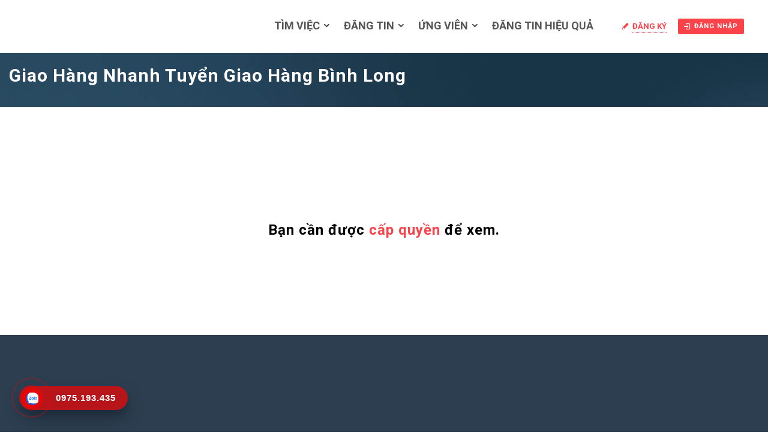

--- FILE ---
content_type: text/html; charset=UTF-8
request_url: https://raoviec.net/jobs/giao-hang-nhanh-tuyen-giao-hang-binh-long/
body_size: 18458
content:

<!DOCTYPE html>
<html lang="vi" prefix="og: https://ogp.me/ns#"><head><style>img.lazy{min-height:1px}</style><link href="https://raoviec.net/wp-content/plugins/w3-total-cache/pub/js/lazyload.min.js" as="script">
	<!-- Global site tag (gtag.js) - Google Analytics -->
<script async src="https://www.googletagmanager.com/gtag/js?id=UA-64811821-1"></script>
<script>
  window.dataLayer = window.dataLayer || [];
  function gtag(){dataLayer.push(arguments);}
  gtag('js', new Date());

  gtag('config', 'UA-64811821-1');
</script>
<meta name="google-site-verification" content="RdB_5JMW-tdXW083W_vb5VSROlZeqgpnBxUCRYDZfJ8" />

        <meta charset="UTF-8">
                <link rel="profile" href="https://gmpg.org/xfn/11">
        <link rel="pingback" href="https://raoviec.net/xmlrpc.php">
        
                    <meta property="fb:app_id" content="966242223397117" />
                    <meta property="og:title" content="Giao Hàng Nhanh Tuyển Giao Hàng Bình Long"/>
                    <meta property="og:description" content="Nhân Viên đi giao hàng bằng xe máy: - Lên kho nhận hàng của mình, phụ phân hàng theo tuyến mình giao - Đem hàng đi giao cho khách và thu tiền - Sau khi giao hàng xong đem tiền về kiểm kê hàng hoá, tiền với quản lý Bưu"/>
                    <meta property="og:type" content="article"/>
                    <meta property="og:url" content="https://raoviec.net/jobs/giao-hang-nhanh-tuyen-giao-hang-binh-long/"/>
                    <meta property="og:site_name" content="Raoviec.net - Việc làm thêm, bán thời gian, Parttime"/>
                    <meta property="og:image" content=""/><meta name="viewport" content="width=device-width, initial-scale=1.0, maximum-scale=1.0, user-scalable=0">	<style>img:is([sizes="auto" i], [sizes^="auto," i]) { contain-intrinsic-size: 3000px 1500px }</style>
	
<!-- Tối ưu hóa công cụ tìm kiếm bởi Rank Math - https://rankmath.com/ -->
<title>Giao Hàng Nhanh Tuyển Giao Hàng Bình Long - Raoviec.net - Việc làm thêm, bán thời gian, Parttime</title>
<meta name="description" content="Nhân Viên đi giao hàng bằng xe máy: - Lên kho nhận hàng của mình, phụ phân hàng theo tuyến mình giao - Đem hàng đi giao cho khách và thu tiền - Sau khi giao"/>
<meta name="robots" content="follow, index, max-snippet:-1, max-video-preview:-1, max-image-preview:large"/>
<link rel="canonical" href="https://raoviec.net/jobs/giao-hang-nhanh-tuyen-giao-hang-binh-long/" />
<meta property="og:locale" content="vi_VN" />
<meta property="og:type" content="article" />
<meta property="og:title" content="Giao Hàng Nhanh Tuyển Giao Hàng Bình Long - Raoviec.net - Việc làm thêm, bán thời gian, Parttime" />
<meta property="og:description" content="Nhân Viên đi giao hàng bằng xe máy: - Lên kho nhận hàng của mình, phụ phân hàng theo tuyến mình giao - Đem hàng đi giao cho khách và thu tiền - Sau khi giao" />
<meta property="og:url" content="https://raoviec.net/jobs/giao-hang-nhanh-tuyen-giao-hang-binh-long/" />
<meta property="og:site_name" content="Raoviec.net" />
<meta property="article:publisher" content="https://www.facebook.com/tinvieclamsinhvien/" />
<meta property="og:updated_time" content="2022-11-24T16:09:12+07:00" />
<meta name="twitter:card" content="summary_large_image" />
<meta name="twitter:title" content="Giao Hàng Nhanh Tuyển Giao Hàng Bình Long - Raoviec.net - Việc làm thêm, bán thời gian, Parttime" />
<meta name="twitter:description" content="Nhân Viên đi giao hàng bằng xe máy: - Lên kho nhận hàng của mình, phụ phân hàng theo tuyến mình giao - Đem hàng đi giao cho khách và thu tiền - Sau khi giao" />
<!-- /Plugin SEO WordPress Rank Math -->

<link rel='dns-prefetch' href='//apis.google.com' />
<link rel='dns-prefetch' href='//maps.googleapis.com' />
<link rel='dns-prefetch' href='//fonts.googleapis.com' />
<link rel="alternate" type="application/rss+xml" title="Dòng thông tin Raoviec.net - Việc làm thêm, bán thời gian, Parttime &raquo;" href="https://raoviec.net/feed/" />
<link rel="alternate" type="application/rss+xml" title="Raoviec.net - Việc làm thêm, bán thời gian, Parttime &raquo; Dòng bình luận" href="https://raoviec.net/comments/feed/" />
<script type="text/javascript">
/* <![CDATA[ */
window._wpemojiSettings = {"baseUrl":"https:\/\/s.w.org\/images\/core\/emoji\/15.0.3\/72x72\/","ext":".png","svgUrl":"https:\/\/s.w.org\/images\/core\/emoji\/15.0.3\/svg\/","svgExt":".svg","source":{"concatemoji":"https:\/\/raoviec.net\/wp-includes\/js\/wp-emoji-release.min.js"}};
/*! This file is auto-generated */
!function(i,n){var o,s,e;function c(e){try{var t={supportTests:e,timestamp:(new Date).valueOf()};sessionStorage.setItem(o,JSON.stringify(t))}catch(e){}}function p(e,t,n){e.clearRect(0,0,e.canvas.width,e.canvas.height),e.fillText(t,0,0);var t=new Uint32Array(e.getImageData(0,0,e.canvas.width,e.canvas.height).data),r=(e.clearRect(0,0,e.canvas.width,e.canvas.height),e.fillText(n,0,0),new Uint32Array(e.getImageData(0,0,e.canvas.width,e.canvas.height).data));return t.every(function(e,t){return e===r[t]})}function u(e,t,n){switch(t){case"flag":return n(e,"\ud83c\udff3\ufe0f\u200d\u26a7\ufe0f","\ud83c\udff3\ufe0f\u200b\u26a7\ufe0f")?!1:!n(e,"\ud83c\uddfa\ud83c\uddf3","\ud83c\uddfa\u200b\ud83c\uddf3")&&!n(e,"\ud83c\udff4\udb40\udc67\udb40\udc62\udb40\udc65\udb40\udc6e\udb40\udc67\udb40\udc7f","\ud83c\udff4\u200b\udb40\udc67\u200b\udb40\udc62\u200b\udb40\udc65\u200b\udb40\udc6e\u200b\udb40\udc67\u200b\udb40\udc7f");case"emoji":return!n(e,"\ud83d\udc26\u200d\u2b1b","\ud83d\udc26\u200b\u2b1b")}return!1}function f(e,t,n){var r="undefined"!=typeof WorkerGlobalScope&&self instanceof WorkerGlobalScope?new OffscreenCanvas(300,150):i.createElement("canvas"),a=r.getContext("2d",{willReadFrequently:!0}),o=(a.textBaseline="top",a.font="600 32px Arial",{});return e.forEach(function(e){o[e]=t(a,e,n)}),o}function t(e){var t=i.createElement("script");t.src=e,t.defer=!0,i.head.appendChild(t)}"undefined"!=typeof Promise&&(o="wpEmojiSettingsSupports",s=["flag","emoji"],n.supports={everything:!0,everythingExceptFlag:!0},e=new Promise(function(e){i.addEventListener("DOMContentLoaded",e,{once:!0})}),new Promise(function(t){var n=function(){try{var e=JSON.parse(sessionStorage.getItem(o));if("object"==typeof e&&"number"==typeof e.timestamp&&(new Date).valueOf()<e.timestamp+604800&&"object"==typeof e.supportTests)return e.supportTests}catch(e){}return null}();if(!n){if("undefined"!=typeof Worker&&"undefined"!=typeof OffscreenCanvas&&"undefined"!=typeof URL&&URL.createObjectURL&&"undefined"!=typeof Blob)try{var e="postMessage("+f.toString()+"("+[JSON.stringify(s),u.toString(),p.toString()].join(",")+"));",r=new Blob([e],{type:"text/javascript"}),a=new Worker(URL.createObjectURL(r),{name:"wpTestEmojiSupports"});return void(a.onmessage=function(e){c(n=e.data),a.terminate(),t(n)})}catch(e){}c(n=f(s,u,p))}t(n)}).then(function(e){for(var t in e)n.supports[t]=e[t],n.supports.everything=n.supports.everything&&n.supports[t],"flag"!==t&&(n.supports.everythingExceptFlag=n.supports.everythingExceptFlag&&n.supports[t]);n.supports.everythingExceptFlag=n.supports.everythingExceptFlag&&!n.supports.flag,n.DOMReady=!1,n.readyCallback=function(){n.DOMReady=!0}}).then(function(){return e}).then(function(){var e;n.supports.everything||(n.readyCallback(),(e=n.source||{}).concatemoji?t(e.concatemoji):e.wpemoji&&e.twemoji&&(t(e.twemoji),t(e.wpemoji)))}))}((window,document),window._wpemojiSettings);
/* ]]> */
</script>
<link rel='stylesheet' id='jobhunt-application-deadline-styles-css' href='https://raoviec.net/wp-content/plugins/jobhunt-application-deadline/assets/css/dealine-style.css' type='text/css' media='all' />
<link rel='stylesheet' id='jobhunt-indeed-jobs-styles-css' href='https://raoviec.net/wp-content/plugins/jobhunt-indeed-jobs/assets/css/jobhunt-indeed-jobs-style.css' type='text/css' media='all' />
<link rel='stylesheet' id='jobcareer_font_Roboto-css' href='//fonts.googleapis.com/css?family=Roboto%3A100%2C100italic%2C300%2C300italic%2Cregular%2Citalic%2C500%2C500italic%2C700%2C700italic%2C900%2C900italic&#038;subset=cyrillic-ext%2Cgreek-ext%2Cgreek%2Clatin-ext%2Cvietnamese%2Ccyrillic%2Clatin' type='text/css' media='all' />
<link rel='stylesheet' id='jobcareer_iconmoon_css-css' href='https://raoviec.net/wp-content/themes/jobcareer/assets/css/iconmoon.css' type='text/css' media='all' />
<link rel='stylesheet' id='cs_bootstrap_css-css' href='https://raoviec.net/wp-content/themes/jobcareer/assets/css/bootstrap.css' type='text/css' media='all' />
<link rel='stylesheet' id='jobcareer_style_css-css' href='https://raoviec.net/wp-content/themes/jobcareer/style.css' type='text/css' media='all' />
<link rel='stylesheet' id='jobcareer_nav-icon-css' href='https://raoviec.net/wp-content/themes/jobcareer/assets/css/nav-icon.css' type='text/css' media='all' />
<link rel='stylesheet' id='jobcareer_top-menu-css' href='https://raoviec.net/wp-content/themes/jobcareer/assets/css/top-menu.css' type='text/css' media='all' />
<link rel='stylesheet' id='cs_slicknav_css-css' href='https://raoviec.net/wp-content/themes/jobcareer/assets/css/slicknav.css' type='text/css' media='all' />
<link rel='stylesheet' id='jobcareer_widgets_css-css' href='https://raoviec.net/wp-content/themes/jobcareer/assets/css/widget.css' type='text/css' media='all' />
<link rel='stylesheet' id='jobcareer_prettyPhoto-css' href='https://raoviec.net/wp-content/themes/jobcareer/assets/css/prettyPhoto.css' type='text/css' media='all' />
<link rel='stylesheet' id='jobcareer_custom_style_css-css' href='https://raoviec.net/wp-content/themes/jobcareer/assets/css/custom-style.css?ver=797407b0cb8a5dc976e6253a21f3737d' type='text/css' media='all' />
<link rel='stylesheet' id='cs_iconmoon_css-css' href='https://raoviec.net/wp-content/plugins/wp-jobhunt/assets/icomoon/css/iconmoon.css' type='text/css' media='all' />
<link rel='stylesheet' id='cs_swiper_css-css' href='https://raoviec.net/wp-content/plugins/wp-jobhunt/assets/css/swiper.min.css' type='text/css' media='all' />
<link rel='stylesheet' id='cs_jobhunt_plugin_css-css' href='https://raoviec.net/wp-content/plugins/wp-jobhunt/assets/css/cs-jobhunt-plugin.css' type='text/css' media='all' />
<link rel='stylesheet' id='job-editor-style-css' href='https://raoviec.net/wp-content/plugins/wp-jobhunt/assets/css/jquery-te-1.4.0.css' type='text/css' media='all' />
<link rel='stylesheet' id='cs_datetimepicker_css-css' href='https://raoviec.net/wp-content/plugins/wp-jobhunt/assets/css/jquery_datetimepicker.css' type='text/css' media='all' />
<link rel='stylesheet' id='cs_bootstrap_slider_css-css' href='https://raoviec.net/wp-content/plugins/wp-jobhunt/assets/css/bootstrap-slider.css' type='text/css' media='all' />
<link rel='stylesheet' id='cs_chosen_css-css' href='https://raoviec.net/wp-content/plugins/wp-jobhunt/assets/css/chosen.css' type='text/css' media='all' />
<link rel='stylesheet' id='custom-style-inline-css' href='https://raoviec.net/wp-content/plugins/wp-jobhunt/assets/css/custom_script.css' type='text/css' media='all' />
<link rel='stylesheet' id='jobcareer_responsive_css-css' href='https://raoviec.net/wp-content/plugins/wp-jobhunt/assets/css/responsive.css' type='text/css' media='all' />
<style id='wp-emoji-styles-inline-css' type='text/css'>

	img.wp-smiley, img.emoji {
		display: inline !important;
		border: none !important;
		box-shadow: none !important;
		height: 1em !important;
		width: 1em !important;
		margin: 0 0.07em !important;
		vertical-align: -0.1em !important;
		background: none !important;
		padding: 0 !important;
	}
</style>
<link rel='stylesheet' id='wp-block-library-css' href='https://raoviec.net/wp-includes/css/dist/block-library/style.min.css' type='text/css' media='all' />
<style id='classic-theme-styles-inline-css' type='text/css'>
/*! This file is auto-generated */
.wp-block-button__link{color:#fff;background-color:#32373c;border-radius:9999px;box-shadow:none;text-decoration:none;padding:calc(.667em + 2px) calc(1.333em + 2px);font-size:1.125em}.wp-block-file__button{background:#32373c;color:#fff;text-decoration:none}
</style>
<style id='global-styles-inline-css' type='text/css'>
:root{--wp--preset--aspect-ratio--square: 1;--wp--preset--aspect-ratio--4-3: 4/3;--wp--preset--aspect-ratio--3-4: 3/4;--wp--preset--aspect-ratio--3-2: 3/2;--wp--preset--aspect-ratio--2-3: 2/3;--wp--preset--aspect-ratio--16-9: 16/9;--wp--preset--aspect-ratio--9-16: 9/16;--wp--preset--color--black: #000000;--wp--preset--color--cyan-bluish-gray: #abb8c3;--wp--preset--color--white: #ffffff;--wp--preset--color--pale-pink: #f78da7;--wp--preset--color--vivid-red: #cf2e2e;--wp--preset--color--luminous-vivid-orange: #ff6900;--wp--preset--color--luminous-vivid-amber: #fcb900;--wp--preset--color--light-green-cyan: #7bdcb5;--wp--preset--color--vivid-green-cyan: #00d084;--wp--preset--color--pale-cyan-blue: #8ed1fc;--wp--preset--color--vivid-cyan-blue: #0693e3;--wp--preset--color--vivid-purple: #9b51e0;--wp--preset--gradient--vivid-cyan-blue-to-vivid-purple: linear-gradient(135deg,rgba(6,147,227,1) 0%,rgb(155,81,224) 100%);--wp--preset--gradient--light-green-cyan-to-vivid-green-cyan: linear-gradient(135deg,rgb(122,220,180) 0%,rgb(0,208,130) 100%);--wp--preset--gradient--luminous-vivid-amber-to-luminous-vivid-orange: linear-gradient(135deg,rgba(252,185,0,1) 0%,rgba(255,105,0,1) 100%);--wp--preset--gradient--luminous-vivid-orange-to-vivid-red: linear-gradient(135deg,rgba(255,105,0,1) 0%,rgb(207,46,46) 100%);--wp--preset--gradient--very-light-gray-to-cyan-bluish-gray: linear-gradient(135deg,rgb(238,238,238) 0%,rgb(169,184,195) 100%);--wp--preset--gradient--cool-to-warm-spectrum: linear-gradient(135deg,rgb(74,234,220) 0%,rgb(151,120,209) 20%,rgb(207,42,186) 40%,rgb(238,44,130) 60%,rgb(251,105,98) 80%,rgb(254,248,76) 100%);--wp--preset--gradient--blush-light-purple: linear-gradient(135deg,rgb(255,206,236) 0%,rgb(152,150,240) 100%);--wp--preset--gradient--blush-bordeaux: linear-gradient(135deg,rgb(254,205,165) 0%,rgb(254,45,45) 50%,rgb(107,0,62) 100%);--wp--preset--gradient--luminous-dusk: linear-gradient(135deg,rgb(255,203,112) 0%,rgb(199,81,192) 50%,rgb(65,88,208) 100%);--wp--preset--gradient--pale-ocean: linear-gradient(135deg,rgb(255,245,203) 0%,rgb(182,227,212) 50%,rgb(51,167,181) 100%);--wp--preset--gradient--electric-grass: linear-gradient(135deg,rgb(202,248,128) 0%,rgb(113,206,126) 100%);--wp--preset--gradient--midnight: linear-gradient(135deg,rgb(2,3,129) 0%,rgb(40,116,252) 100%);--wp--preset--font-size--small: 13px;--wp--preset--font-size--medium: 20px;--wp--preset--font-size--large: 36px;--wp--preset--font-size--x-large: 42px;--wp--preset--spacing--20: 0.44rem;--wp--preset--spacing--30: 0.67rem;--wp--preset--spacing--40: 1rem;--wp--preset--spacing--50: 1.5rem;--wp--preset--spacing--60: 2.25rem;--wp--preset--spacing--70: 3.38rem;--wp--preset--spacing--80: 5.06rem;--wp--preset--shadow--natural: 6px 6px 9px rgba(0, 0, 0, 0.2);--wp--preset--shadow--deep: 12px 12px 50px rgba(0, 0, 0, 0.4);--wp--preset--shadow--sharp: 6px 6px 0px rgba(0, 0, 0, 0.2);--wp--preset--shadow--outlined: 6px 6px 0px -3px rgba(255, 255, 255, 1), 6px 6px rgba(0, 0, 0, 1);--wp--preset--shadow--crisp: 6px 6px 0px rgba(0, 0, 0, 1);}:where(.is-layout-flex){gap: 0.5em;}:where(.is-layout-grid){gap: 0.5em;}body .is-layout-flex{display: flex;}.is-layout-flex{flex-wrap: wrap;align-items: center;}.is-layout-flex > :is(*, div){margin: 0;}body .is-layout-grid{display: grid;}.is-layout-grid > :is(*, div){margin: 0;}:where(.wp-block-columns.is-layout-flex){gap: 2em;}:where(.wp-block-columns.is-layout-grid){gap: 2em;}:where(.wp-block-post-template.is-layout-flex){gap: 1.25em;}:where(.wp-block-post-template.is-layout-grid){gap: 1.25em;}.has-black-color{color: var(--wp--preset--color--black) !important;}.has-cyan-bluish-gray-color{color: var(--wp--preset--color--cyan-bluish-gray) !important;}.has-white-color{color: var(--wp--preset--color--white) !important;}.has-pale-pink-color{color: var(--wp--preset--color--pale-pink) !important;}.has-vivid-red-color{color: var(--wp--preset--color--vivid-red) !important;}.has-luminous-vivid-orange-color{color: var(--wp--preset--color--luminous-vivid-orange) !important;}.has-luminous-vivid-amber-color{color: var(--wp--preset--color--luminous-vivid-amber) !important;}.has-light-green-cyan-color{color: var(--wp--preset--color--light-green-cyan) !important;}.has-vivid-green-cyan-color{color: var(--wp--preset--color--vivid-green-cyan) !important;}.has-pale-cyan-blue-color{color: var(--wp--preset--color--pale-cyan-blue) !important;}.has-vivid-cyan-blue-color{color: var(--wp--preset--color--vivid-cyan-blue) !important;}.has-vivid-purple-color{color: var(--wp--preset--color--vivid-purple) !important;}.has-black-background-color{background-color: var(--wp--preset--color--black) !important;}.has-cyan-bluish-gray-background-color{background-color: var(--wp--preset--color--cyan-bluish-gray) !important;}.has-white-background-color{background-color: var(--wp--preset--color--white) !important;}.has-pale-pink-background-color{background-color: var(--wp--preset--color--pale-pink) !important;}.has-vivid-red-background-color{background-color: var(--wp--preset--color--vivid-red) !important;}.has-luminous-vivid-orange-background-color{background-color: var(--wp--preset--color--luminous-vivid-orange) !important;}.has-luminous-vivid-amber-background-color{background-color: var(--wp--preset--color--luminous-vivid-amber) !important;}.has-light-green-cyan-background-color{background-color: var(--wp--preset--color--light-green-cyan) !important;}.has-vivid-green-cyan-background-color{background-color: var(--wp--preset--color--vivid-green-cyan) !important;}.has-pale-cyan-blue-background-color{background-color: var(--wp--preset--color--pale-cyan-blue) !important;}.has-vivid-cyan-blue-background-color{background-color: var(--wp--preset--color--vivid-cyan-blue) !important;}.has-vivid-purple-background-color{background-color: var(--wp--preset--color--vivid-purple) !important;}.has-black-border-color{border-color: var(--wp--preset--color--black) !important;}.has-cyan-bluish-gray-border-color{border-color: var(--wp--preset--color--cyan-bluish-gray) !important;}.has-white-border-color{border-color: var(--wp--preset--color--white) !important;}.has-pale-pink-border-color{border-color: var(--wp--preset--color--pale-pink) !important;}.has-vivid-red-border-color{border-color: var(--wp--preset--color--vivid-red) !important;}.has-luminous-vivid-orange-border-color{border-color: var(--wp--preset--color--luminous-vivid-orange) !important;}.has-luminous-vivid-amber-border-color{border-color: var(--wp--preset--color--luminous-vivid-amber) !important;}.has-light-green-cyan-border-color{border-color: var(--wp--preset--color--light-green-cyan) !important;}.has-vivid-green-cyan-border-color{border-color: var(--wp--preset--color--vivid-green-cyan) !important;}.has-pale-cyan-blue-border-color{border-color: var(--wp--preset--color--pale-cyan-blue) !important;}.has-vivid-cyan-blue-border-color{border-color: var(--wp--preset--color--vivid-cyan-blue) !important;}.has-vivid-purple-border-color{border-color: var(--wp--preset--color--vivid-purple) !important;}.has-vivid-cyan-blue-to-vivid-purple-gradient-background{background: var(--wp--preset--gradient--vivid-cyan-blue-to-vivid-purple) !important;}.has-light-green-cyan-to-vivid-green-cyan-gradient-background{background: var(--wp--preset--gradient--light-green-cyan-to-vivid-green-cyan) !important;}.has-luminous-vivid-amber-to-luminous-vivid-orange-gradient-background{background: var(--wp--preset--gradient--luminous-vivid-amber-to-luminous-vivid-orange) !important;}.has-luminous-vivid-orange-to-vivid-red-gradient-background{background: var(--wp--preset--gradient--luminous-vivid-orange-to-vivid-red) !important;}.has-very-light-gray-to-cyan-bluish-gray-gradient-background{background: var(--wp--preset--gradient--very-light-gray-to-cyan-bluish-gray) !important;}.has-cool-to-warm-spectrum-gradient-background{background: var(--wp--preset--gradient--cool-to-warm-spectrum) !important;}.has-blush-light-purple-gradient-background{background: var(--wp--preset--gradient--blush-light-purple) !important;}.has-blush-bordeaux-gradient-background{background: var(--wp--preset--gradient--blush-bordeaux) !important;}.has-luminous-dusk-gradient-background{background: var(--wp--preset--gradient--luminous-dusk) !important;}.has-pale-ocean-gradient-background{background: var(--wp--preset--gradient--pale-ocean) !important;}.has-electric-grass-gradient-background{background: var(--wp--preset--gradient--electric-grass) !important;}.has-midnight-gradient-background{background: var(--wp--preset--gradient--midnight) !important;}.has-small-font-size{font-size: var(--wp--preset--font-size--small) !important;}.has-medium-font-size{font-size: var(--wp--preset--font-size--medium) !important;}.has-large-font-size{font-size: var(--wp--preset--font-size--large) !important;}.has-x-large-font-size{font-size: var(--wp--preset--font-size--x-large) !important;}
:where(.wp-block-post-template.is-layout-flex){gap: 1.25em;}:where(.wp-block-post-template.is-layout-grid){gap: 1.25em;}
:where(.wp-block-columns.is-layout-flex){gap: 2em;}:where(.wp-block-columns.is-layout-grid){gap: 2em;}
:root :where(.wp-block-pullquote){font-size: 1.5em;line-height: 1.6;}
</style>
<link rel='stylesheet' id='jobhunt-notifications-css-css' href='https://raoviec.net/wp-content/plugins/jobhunt-notifications/assets/css/jobhunt-notifications-frontend.css' type='text/css' media='all' />
<link rel='stylesheet' id='jquery-lazyloadxt-spinner-css-css' href='//raoviec.net/wp-content/plugins/a3-lazy-load/assets/css/jquery.lazyloadxt.spinner.css' type='text/css' media='all' />
<link rel='stylesheet' id='a3a3_lazy_load-css' href='//raoviec.net/wp-content/uploads/sass/a3_lazy_load.min.css?ver=1741270082' type='text/css' media='all' />
<script type="text/javascript" src="https://raoviec.net/wp-includes/js/jquery/jquery.min.js?ver=3.7.1" id="jquery-core-js"></script>
<script type="text/javascript" src="https://raoviec.net/wp-includes/js/jquery/jquery-migrate.min.js?ver=3.4.1" id="jquery-migrate-js"></script>
<script type="text/javascript" src="https://raoviec.net/wp-content/plugins/jobhunt-apply-with-facebook/assets/js/apply-fb-style.js" id="jobhunt-facebook-apply-script-js"></script>
<script type="text/javascript" src="https://raoviec.net/wp-content/plugins/wp-jobhunt/assets/scripts/jquery-te-1.4.0.min.js" id="job-editor-script-js"></script>
<script type="text/javascript" async defer src="https://apis.google.com/js/platform.js?onload=onLoadGoogleCallback" id="jobhunt-google-platform-js"></script>
<script type="text/javascript" src="https://maps.googleapis.com/maps/api/js?key=AIzaSyD64eu_X_JJC3fMJCifM1tPLjBBHOaGUAM&amp;libraries=places" id="cs_google_autocomplete_script-js"></script>
<script type="text/javascript" src="https://raoviec.net/wp-content/plugins/wp-jobhunt/assets/scripts/modernizr.min.js" id="cs_modernizr_min_js-js"></script>
<script type="text/javascript" src="https://raoviec.net/wp-content/plugins/wp-jobhunt/assets/scripts/browser-detect.js" id="cs_browser_detect_js-js"></script>
<link rel="https://api.w.org/" href="https://raoviec.net/wp-json/" /><link rel="EditURI" type="application/rsd+xml" title="RSD" href="https://raoviec.net/xmlrpc.php?rsd" />
<meta name="generator" content="WordPress 6.7.4" />
<link rel='shortlink' href='https://raoviec.net/?p=42157' />
<link rel="alternate" title="oNhúng (JSON)" type="application/json+oembed" href="https://raoviec.net/wp-json/oembed/1.0/embed?url=https%3A%2F%2Fraoviec.net%2Fjobs%2Fgiao-hang-nhanh-tuyen-giao-hang-binh-long%2F" />
<link rel="alternate" title="oNhúng (XML)" type="text/xml+oembed" href="https://raoviec.net/wp-json/oembed/1.0/embed?url=https%3A%2F%2Fraoviec.net%2Fjobs%2Fgiao-hang-nhanh-tuyen-giao-hang-binh-long%2F&#038;format=xml" />
<meta name="google-signin-scope" content="profile email">
                <meta name="google-signin-client_id" content=""><link rel="search" type="application/opensearchdescription+xml" href="/searchengine.xml" title="Search Rao Viec - raoviec.net" /><link rel="shortcut icon" type="image/png" href="https://raoviec.net/wp-content/themes/jobcareer/assets/images/raoviec_favicon.png" />      <meta name="onesignal" content="wordpress-plugin"/>
            <script>

      window.OneSignalDeferred = window.OneSignalDeferred || [];

      OneSignalDeferred.push(function(OneSignal) {
        var oneSignal_options = {};
        window._oneSignalInitOptions = oneSignal_options;

        oneSignal_options['serviceWorkerParam'] = { scope: '/' };
oneSignal_options['serviceWorkerPath'] = 'OneSignalSDKWorker.js.php';

        OneSignal.Notifications.setDefaultUrl("https://raoviec.net");

        oneSignal_options['wordpress'] = true;
oneSignal_options['appId'] = 'e144558d-322f-4c68-ab1a-75bb357a192b';
oneSignal_options['allowLocalhostAsSecureOrigin'] = true;
oneSignal_options['welcomeNotification'] = { };
oneSignal_options['welcomeNotification']['title'] = "Chào mừng đến với mạng hỗ trợ việc làm mới nhất cho Sinh viên, Giới trẻ Việt Nam";
oneSignal_options['welcomeNotification']['message'] = "Cảm ơn vì bạn đã là 1 phần của Raoviec";
oneSignal_options['welcomeNotification']['url'] = "https://raoviec.net/";
oneSignal_options['path'] = "https://raoviec.net/wp-content/plugins/onesignal-free-web-push-notifications/sdk_files/";
oneSignal_options['promptOptions'] = { };
oneSignal_options['promptOptions']['actionMessage'] = "Thông báo việc mới nhất cho bạn";
oneSignal_options['promptOptions']['exampleNotificationTitleDesktop'] = "Việc làm mới nhất dành cho bạn";
oneSignal_options['promptOptions']['exampleNotificationMessageDesktop'] = "Thông Báo HOT Có 18 vị trí mới hấp dẫn cho bạn - Xem ngay";
oneSignal_options['promptOptions']['exampleNotificationTitleMobile'] = "Việc làm mới nhất dành cho bạn";
oneSignal_options['promptOptions']['exampleNotificationMessageMobile'] = "Thông Báo. HOT Có 18 vị trí mới hấp dẫn cho bạn - Xem ngay";
oneSignal_options['promptOptions']['exampleNotificationCaption'] = "Xem cơ hội ngay!";
oneSignal_options['promptOptions']['acceptButtonText'] = "Cho phép!";
oneSignal_options['promptOptions']['cancelButtonText'] = "Bỏ qua";
oneSignal_options['promptOptions']['siteName'] = "https://raoviec.net/";
oneSignal_options['promptOptions']['autoAcceptTitle'] = "Cho phép";
oneSignal_options['notifyButton'] = { };
oneSignal_options['notifyButton']['enable'] = true;
oneSignal_options['notifyButton']['position'] = 'bottom-right';
oneSignal_options['notifyButton']['theme'] = 'default';
oneSignal_options['notifyButton']['size'] = 'medium';
oneSignal_options['notifyButton']['showCredit'] = true;
oneSignal_options['notifyButton']['text'] = {};
oneSignal_options['notifyButton']['text']['tip.state.unsubscribed'] = 'Đăng ký để nhận thông báo';
oneSignal_options['notifyButton']['text']['tip.state.subscribed'] = 'Bạn đã đăng ký xong';
oneSignal_options['notifyButton']['text']['tip.state.blocked'] = 'Bạn không muốn nhận thông báo';
oneSignal_options['notifyButton']['text']['message.action.subscribed'] = 'Cảm ơn bạn đã đăng ký';
oneSignal_options['notifyButton']['text']['message.action.resubscribed'] = 'Bạn đã đăng ký nhận thông tin việc làm';
oneSignal_options['notifyButton']['text']['message.action.unsubscribed'] = 'Bạn sẽ không nhận được thông báo việc làm';
oneSignal_options['notifyButton']['text']['dialog.main.title'] = 'Quản lý thông báo';
oneSignal_options['notifyButton']['text']['dialog.main.button.subscribe'] = 'Đăng ký nhận việc';
oneSignal_options['notifyButton']['text']['dialog.main.button.unsubscribe'] = 'Không nhận việc nữa';
oneSignal_options['notifyButton']['text']['dialog.blocked.title'] = 'Đã bỏ nhận việc';
oneSignal_options['notifyButton']['text']['dialog.blocked.message'] = 'Làm theo hướng dẫn để nhận thông báo';
              OneSignal.init(window._oneSignalInitOptions);
              OneSignal.Slidedown.promptPush()      });

      function documentInitOneSignal() {
        var oneSignal_elements = document.getElementsByClassName("OneSignal-prompt");

        var oneSignalLinkClickHandler = function(event) { OneSignal.Notifications.requestPermission(); event.preventDefault(); };        for(var i = 0; i < oneSignal_elements.length; i++)
          oneSignal_elements[i].addEventListener('click', oneSignalLinkClickHandler, false);
      }

      if (document.readyState === 'complete') {
           documentInitOneSignal();
      }
      else {
           window.addEventListener("load", function(event){
               documentInitOneSignal();
          });
      }
    </script>
	<!-- Event snippet for Lượt xem trang conversion page 
<script>
  gtag('event', 'conversion', {
      'send_to': 'AW-11508831002/RdJwCIrYkIAaEJqm6-8q',
      'value': 1.0,
      'currency': 'VND'
  });
</script>-->
<!-- Google tag (gtag.js) 
<script async src="https://www.googletagmanager.com/gtag/js?id=AW-11508831002">
</script>
<script>
  window.dataLayer = window.dataLayer || [];
  function gtag(){dataLayer.push(arguments);}
  gtag('js', new Date());

  gtag('config', 'AW-11508831002');
</script> -->
    </head>
    <body class="jobs-template-default single single-jobs postid-42157 wp-jobhunt cbp-spmenu-push">
		<style>
	.responsive {
  width: 70%;
  height: auto;
}
</style>

		
                        <div id="cs_alerts" class="cs_alerts" ></div>
        <!-- Wrapper -->
        <div class="wrapper wrapper_full_width">
            <!-- Header 1 Start --><header class="cs-default-header" id="header">            <div class="main-head">        <div class="navbar navbar-default navbar-static-top container">            <div class="row">                <div class="col-lg-2 col-md-2 col-sm-12 col-xs-12">                            <div class="logo">
            <a href="https://raoviec.net">    
                <img class="lazy" src="data:image/svg+xml,%3Csvg%20xmlns='http://www.w3.org/2000/svg'%20viewBox='0%200%201%201'%3E%3C/svg%3E" data-src="https://raoviec.net/wp-content/uploads/2021/08/logo-raoviec-2021.png" style="width:px; height: px;" alt="Raoviec.net &#8211; Việc làm thêm, bán thời gian, Parttime">
            </a>
        </div>
                            <!--If the view is aviation-->                                                       </div>                <div class="col-lg-10 col-md-10 col-sm-12 col-xs-12 text-right">                                        <div class="nav-right-area">                        <nav class="navigation">                                                                    <script>
                var recaptcha1;
                var recaptcha2;
                var recaptcha3;
                var recaptcha4;
                var cs_multicap = function () {
                    //Render the recaptcha1 on the element with ID "recaptcha1"
                    recaptcha3 = grecaptcha.render('recaptcha3', {
                        'sitekey': '6Lc3NPYbAAAAAA6_dbaRR3A1krAj-I5xBHkOIKtU', //Replace this with your Site key
                        'theme': 'light'
                    });
                    //Render the recaptcha2 on the element with ID "recaptcha2"
                    recaptcha4 = grecaptcha.render('recaptcha4', {
                        'sitekey': '6Lc3NPYbAAAAAA6_dbaRR3A1krAj-I5xBHkOIKtU', //Replace this with your Site key
                        'theme': 'light'
                    });
                };
            </script>
            <div class="user-account visible-xs visible-sm">
            		<div class="join-us"><i class="cs-color icon-pencil6"></i><a class="join-us" class="cs-color" data-target="#join-us" data-toggle="modal" href="#">Đăng ký</a><div class="modal fade" id="join-us" tabindex="-1" role="dialog" aria-labelledby="myModalLabel">
                                  <div class="modal-dialog" role="document">
                                    <div class="modal-content">
                                      <div class="modal-header">
                                            <a class="close" data-dismiss="modal">&times;</a>
                                        <h4 id="myModalLabel" class="modal-title">Đăng ký</h4>
                                        </div><div class="modal-body"><ul class="nav nav-tabs" role="tablist"><li role="presentation" class="active">
                                    <a href="#candidate548947" onclick="javascript:cs_set_session('https://raoviec.net/wp-admin/admin-ajax.php','candidate')" role="tab" data-toggle="tab" ><i class="icon-user-add"></i>Ứng viên tìm việc</a></li><li role="presentation" >
                                        <a href="#employer548947" onclick="javascript:cs_set_session('https://raoviec.net/wp-admin/admin-ajax.php','employer')" 
                                        role="tab" data-toggle="tab" ><i class="icon-briefcase4"></i>Nhà tuyển dụng</a></li></ul><div class="tab-content"><div id="employer548947" role="tabpanel" class="employer-register tab-pane "><div id="result_2317" class="status-message"></div><script>jQuery("body").on("keypress", "input#user_login_32317, input#cs_user_email2317, input#cs_organization_name2317, input#cs_employer_specialisms2317, input#cs_phone_no2317", function (e) {
									if (e.which == "13") {
										cs_registration_validation("https://raoviec.net/wp-admin/admin-ajax.php", "2317");
										return false;
									}
									});</script><form method="post" class="wp-user-form demo_test" id="wp_signup_form_2317" enctype="multipart/form-data"><label class="user"><input type="text"   placeholder="Tên đăng nhập"  class="form-control"  id="user_login_32317" name="user_login2317" /></label><label class="email"><input type="text"   placeholder="Email"   id="cs_user_email2317" name="cs_user_email2317" /></label><label class="password"><input type="password"   placeholder="Mật khẩu"   id="cs_password2317" name="cs_password2317" /></label><label class="orgniz"><input type="text"   placeholder="Tên công ty"   id="cs_organization_name2317" name="cs_organization_name2317" /></label><input type="hidden" id="cs_user_role_type2317" class="cs-form-text cs-input" name="cs_user_role_type2317" value="employer" /><label class="phone"><input type="text"   placeholder=" Số điện thoại"   id="cs_phone_no2317" name="cs_phone_no2317" /></label><div class="side-by-side select-icon clearfix"><div class="select-holder"><select required data-placeholder="Chọn ngành/nghề"  class="multiple chosen-select form-control"  multiple  id="cs_employer_specialisms2317" name="cs_employer_specialisms2317[]"  style="height:110px !important;"><option value="ban-hang">Bán hàng</option><option value="sieu-thi">Bán lẻ/Siêu thị</option><option value="bao-chi-truyen-hinh">Báo chí - Truyền thông</option><option value="bao-tri">Bảo trì - Sửa chữa</option><option value="bao-ve">Bảo vệ</option><option value="bat-dong-san">Bất động sản</option><option value="bep-phu-bep">Bếp/Phụ bếp</option><option value="cong-nghe-thong-tin">Công nghệ thông tin</option><option value="cong-tac-xa-hoi">Công tác xã hội</option><option value="dich-vu-khach-hang">Dịch vụ/khách hàng</option><option value="du-lich">Du lịch</option><option value="dien-may">Điện máy/Điện lạnh</option><option value="dien-tu-may-tinh">Điện tử - Máy tính</option><option value="dien">Điện/Điện nước</option><option value="giam-sat">Giám sát</option><option value="giao-duc">Giáo dục - Sư phạm</option><option value="giao-hang-shipper">Giao hàng/Shipper</option><option value="giao-vien">Giáo viên</option><option value="hang-khong">Hàng không</option><option value="nhan-su">Hành chính/Nhân sự</option><option value="it-lap-trinh">IT - Lập trình</option><option value="ke-toan">Kế toán/Kiểm toán</option><option value="khac">Khác</option><option value="khao-sat-thi-truong">Khảo sát thị trường</option><option value="kho-phu-kho">Kho/Phụ kho</option><option value="kien-truc">Kiến trúc</option><option value="ky-thuat-cong-nghiep">Kỹ thuật - Công nghiệp</option><option value="lam-banh">Làm bánh</option><option value="lao-dong-pho-thong">Lao động phổ thông</option><option value="le-tan">Lễ tân</option><option value="logistics">Logistics</option><option value="luat">Luật</option><option value="marketing-pr">Marketing &amp; PR</option><option value="my-pham">Mỹ phẩm</option><option value="nghien-cuu-thi-truong">Nghiên cứu thị trường</option><option value="ngoai-ngu">Ngoại ngữ</option><option value="nha-hang-khach-san">Nhà hàng/khách sạn</option><option value="nhan-vien-kinh-doanh">Nhân viên kinh doanh</option><option value="nhap-lieu">Nhập liệu</option><option value="noi-that">Nội thất</option><option value="pb-pg">PB/PG</option><option value="pha-che">Pha chế/Barista</option><option value="phat-trien-thi-truong">Phát triển thị trường</option><option value="phong-thi-nghiem">Phòng thí nghiệm/Nghiên cứu</option><option value="phu-viec-giup-viec">Phụ việc/Giúp việc</option><option value="phuc-vu">Phục vụ</option><option value="cafe-tra-sua">Quán cà phê/Trà sữa</option><option value="quan-ly">Quản lý/Điều hành</option><option value="sales-marketing">Sales &amp; Marketing</option><option value="spa-lam-dep">Spa/Làm đẹp</option><option value="tai-chinh-chung-khoan">Tài chính - Chứng khoán</option><option value="tap-vu">Tạp vụ</option><option value="telesale">Telesale</option><option value="thi-cong">Thi công - Xây dựng</option><option value="thiet-ke">Thiết kế đồ họa</option><option value="thoi-trang">Thời trang</option><option value="thu-cong">Thủ công/Gia công</option><option value="thu-ngan">Thu ngân</option><option value="thuc-pham-do-uong">Thực phẩm - Đồ uống</option><option value="tro-giang">Trợ giảng</option><option value="tro-ly-phu-ta">Trợ lý/Phụ tá</option><option value="truyen-hinh">Truyền hình</option><option value="tu-van-tai-chinh">Tư vấn</option><option value="van-hanh-san-xuat">Vận hành sản xuất</option><option value="xuat-nhap-khau">Xuất nhập khẩu</option><option value="y-te-y-hoc">Y tế - Y học</option></select></div></div><div class="side-by-side select-icon clearfix"><div class="select-holder"><select id="cs_allow_in_search2317" name="cs_allow_in_search2317"  data-placeholder="Vui lòng chọn" class="chosen-select"><option  selected='selected'value="">Cho phép tìm kiếm</option><option value="yes">Yes</option><option value="no">No</option></select></div></div><div class="recaptcha-reload" id="recaptcha3_div"><div class="g-recaptcha" data-theme="light" id="recaptcha3" data-sitekey="6Lc3NPYbAAAAAA6_dbaRR3A1krAj-I5xBHkOIKtU" style="transform:scale(1.22);-webkit-transform:scale(1.22);transform-origin:0 0;-webkit-transform-origin:0 0;"></div> <a class="recaptcha-reload-a" href="javascript:void(0);" onclick="captcha_reload('https://raoviec.net/wp-admin/admin-ajax.php', 'recaptcha3');"><i class="icon-refresh2"></i> Reload</a></div><div class="checks-holder"><label><input type="button"   tabindex="103" onclick="javascript:cs_registration_validation('https://raoviec.net/wp-admin/admin-ajax.php','2317')"  class="user-submit cs-bgcolor acc-submit"  id="submitbtn21159558" name="user-submit" value="Đăng ký" /><input type="hidden"     id="signin-role" name="role" value="cs_candidate" /><input type="hidden"     name="action" value="cs_registration_validation" />
                                    </label></div></form>
                                    <div class="register_content"> </div></div><div role="tabpanel" class="candidate-register tab-pane active" id="candidate548947"><div id="result_602328" class="status-message"></div><script>jQuery("body").on("keypress", "input#user_login4602328, input#cs_user_email602328, input#cs_candidate_specialisms602328, input#cs_phone_no602328", function (e) {
                                    if (e.which == "13") {
                                        cs_registration_validation("https://raoviec.net/wp-admin/admin-ajax.php", "602328");
                                        return false;
                                    }
                                    });</script><div class="login-with"></div><div class="cs-separator"><span>Hoặc</span></div><form method="post" class="wp-user-form" id="wp_signup_form_602328" enctype="multipart/form-data"><label class="user"><input type="text"   placeholder="Tên đăng nhập"   id="user_login4602328" name="user_login602328" /></label><label class="email"><input type="text"   placeholder="Email"   id="cs_user_email602328" name="cs_user_email602328" /></label><label class="password"><input type="password"   placeholder="Mật khẩu"   id="cs_password602328" name="cs_password602328" /></label><label class="phone"><input type="text"   placeholder="Số điện thoại"   id="cs_phone_no602328" name="cs_phone_no602328" /></label><div class="side-by-side select-icon clearfix"><div class="select-holder"><select required data-placeholder="Chọn ngành/nghề"  class="multiple chosen-select form-control"  multiple  id="cs_candidate_specialisms602328" name="cs_candidate_specialisms602328[]"  style="height:110px !important;"><option value="ban-hang">Bán hàng</option><option value="sieu-thi">Bán lẻ/Siêu thị</option><option value="bao-chi-truyen-hinh">Báo chí - Truyền thông</option><option value="bao-tri">Bảo trì - Sửa chữa</option><option value="bao-ve">Bảo vệ</option><option value="bat-dong-san">Bất động sản</option><option value="bep-phu-bep">Bếp/Phụ bếp</option><option value="cong-nghe-thong-tin">Công nghệ thông tin</option><option value="cong-tac-xa-hoi">Công tác xã hội</option><option value="dich-vu-khach-hang">Dịch vụ/khách hàng</option><option value="du-lich">Du lịch</option><option value="dien-may">Điện máy/Điện lạnh</option><option value="dien-tu-may-tinh">Điện tử - Máy tính</option><option value="dien">Điện/Điện nước</option><option value="giam-sat">Giám sát</option><option value="giao-duc">Giáo dục - Sư phạm</option><option value="giao-hang-shipper">Giao hàng/Shipper</option><option value="giao-vien">Giáo viên</option><option value="hang-khong">Hàng không</option><option value="nhan-su">Hành chính/Nhân sự</option><option value="it-lap-trinh">IT - Lập trình</option><option value="ke-toan">Kế toán/Kiểm toán</option><option value="khac">Khác</option><option value="khao-sat-thi-truong">Khảo sát thị trường</option><option value="kho-phu-kho">Kho/Phụ kho</option><option value="kien-truc">Kiến trúc</option><option value="ky-thuat-cong-nghiep">Kỹ thuật - Công nghiệp</option><option value="lam-banh">Làm bánh</option><option value="lao-dong-pho-thong">Lao động phổ thông</option><option value="le-tan">Lễ tân</option><option value="logistics">Logistics</option><option value="luat">Luật</option><option value="marketing-pr">Marketing &amp; PR</option><option value="my-pham">Mỹ phẩm</option><option value="nghien-cuu-thi-truong">Nghiên cứu thị trường</option><option value="ngoai-ngu">Ngoại ngữ</option><option value="nha-hang-khach-san">Nhà hàng/khách sạn</option><option value="nhan-vien-kinh-doanh">Nhân viên kinh doanh</option><option value="nhap-lieu">Nhập liệu</option><option value="noi-that">Nội thất</option><option value="pb-pg">PB/PG</option><option value="pha-che">Pha chế/Barista</option><option value="phat-trien-thi-truong">Phát triển thị trường</option><option value="phong-thi-nghiem">Phòng thí nghiệm/Nghiên cứu</option><option value="phu-viec-giup-viec">Phụ việc/Giúp việc</option><option value="phuc-vu">Phục vụ</option><option value="cafe-tra-sua">Quán cà phê/Trà sữa</option><option value="quan-ly">Quản lý/Điều hành</option><option value="sales-marketing">Sales &amp; Marketing</option><option value="spa-lam-dep">Spa/Làm đẹp</option><option value="tai-chinh-chung-khoan">Tài chính - Chứng khoán</option><option value="tap-vu">Tạp vụ</option><option value="telesale">Telesale</option><option value="thi-cong">Thi công - Xây dựng</option><option value="thiet-ke">Thiết kế đồ họa</option><option value="thoi-trang">Thời trang</option><option value="thu-cong">Thủ công/Gia công</option><option value="thu-ngan">Thu ngân</option><option value="thuc-pham-do-uong">Thực phẩm - Đồ uống</option><option value="tro-giang">Trợ giảng</option><option value="tro-ly-phu-ta">Trợ lý/Phụ tá</option><option value="truyen-hinh">Truyền hình</option><option value="tu-van-tai-chinh">Tư vấn</option><option value="van-hanh-san-xuat">Vận hành sản xuất</option><option value="xuat-nhap-khau">Xuất nhập khẩu</option><option value="y-te-y-hoc">Y tế - Y học</option></select></div></div><input type="hidden" id="cs_user_role_type602328" class="cs-form-text cs-input" name="cs_user_role_type602328" value="candidate" /><div class="side-by-side select-icon clearfix"><div class="select-holder"><select id="cs_allow_in_search602328" name="cs_allow_in_search602328"  data-placeholder="Vui lòng chọn" class="chosen-select"><option  selected='selected'value="">Cho phép tìm kiếm</option><option value="yes">Yes</option><option value="no">No</option></select></div></div><div class="input-holder recaptcha-reload" id="recaptcha4_div"><div class="g-recaptcha" data-theme="light" id="recaptcha4" data-sitekey="6Lc3NPYbAAAAAA6_dbaRR3A1krAj-I5xBHkOIKtU" style="transform:scale(1.22);-webkit-transform:scale(1.22);transform-origin:0 0;-webkit-transform-origin:0 0;"></div> <a class="recaptcha-reload-a" href="javascript:void(0);" onclick="captcha_reload('https://raoviec.net/wp-admin/admin-ajax.php', 'recaptcha4');"><i class="icon-refresh2"></i> Reload</a></div><div class="checks-holder"><label><input type="button"   tabindex="103" onclick="javascript:cs_registration_validation('https://raoviec.net/wp-admin/admin-ajax.php','602328')"  class="user-submit cs-bgcolor acc-submit"  id="submitbtn263894008" name="user-submit" value="Đăng ký" /><input type="hidden"     id="signup-role" name="role" value="cs_candidate" /><input type="hidden"     name="action" value="cs_registration_validation" />
                                    </label></div></form><div class="register_content"> </div></div></div></div></div>
            	 	  </div>
				    </div>
			      </div>
			<div class="login"><a id="btn-header-main-login" data-target="#sign-in" data-toggle="modal" class="cs-login-switch cs-bgcolor visible-xs visible-sm" href="#"><i class="icon-login"></i>Đăng nhập</a><div class="modal fade" id="sign-in" tabindex="-1" role="dialog" aria-labelledby="myModalLabel">
					  <div class="modal-dialog" role="document">
					   <div class="modal-content">
						<div class="modal-body"><div class="login-form cs-login-pbox login-form-id-602328"><div class="modal-header">
                            <a class="close" data-dismiss="modal">&times;</a>
                            <h4 class="modal-title">Đăng nhập</h4>
                     </div><div class="status status-message"></div><script>jQuery("body").on("keypress", "input#user_login602328, input#user_pass602328", function (e) {
                                if (e.which == "13") {
                                    cs_user_authentication("https://raoviec.net/wp-admin/admin-ajax.php", "602328");
                                    return false;
                                }
                            });</script><form method="post" class="wp-user-form webkit" id="ControlForm_602328"><label class="user"><input type="text"   tabindex="11" placeholder="Tên đăng nhập"  class="form-control"  id="user_login602328" name="user_login" /></label><label class="password"><input type="password"   tabindex="12" size="20" onfocus="if(this.value =='Mật khẩu') { this.value = ''; }" onblur="if(this.value == '') { this.value ='Mật khẩu'; }"  class="form-control"  id="user_pass602328" name="user_pass" value="Mật khẩu" /></label><label><input type="button"   onclick="javascript:cs_user_authentication('https://raoviec.net/wp-admin/admin-ajax.php','602328')"  class="cs-bgcolor"  name="user-submit" value="Đăng nhập" /><input type="hidden"     id="redirect_to" name="redirect_to" value="https://raoviec.net/jobs/giao-hang-nhanh-tuyen-giao-hang-binh-long/" /><input type="hidden"     id="user-cookie" name="user-cookie" value="1" /><input type="hidden"     name="action" value="ajax_login" /><input type="hidden"     id="login" name="login" value="login" />
                            
				</label></form><div class="forget-password"><i class="icon-help"></i><a class="cs-forgot-switch">Quên Mật Khẩu?</a></div><div class="apply-without-login"></div></div></div>                    <div class="w-apply-job" id="without-login-switch" style="display:none;">
                <button type="button" class="close" data-dismiss="modal" aria-label="Close"><span aria-hidden="true">&times;</span></button>
                <h4 class="modal-title">Ứng tuyển vị trí này</h4>
                <div class="cs-profile-contact-detail cs-contact-modal" data-adminurl="https://raoviec.net/wp-admin/admin-ajax.php" id="logout">
                                            <form id="apply-job-42157" class="apply-job" action="#" method="post" enctype="multipart/form-data" >
                                                        <div class="apply-job-response error-msg">
                            </div>
                            <div class="input-filed">
                                <label>Họ & tên<span class="required">*</span></label>
                                <input type="text"    class="cs-required"  id="fullname_42157" name="fullname" />                            </div>
                            <div class="input-filed">
                                <label>Email<span class="required">*</span></label>
                                <input type="text"    class="cs-required"  id="email_42157" name="email" />                            </div>
                            <div class="input-filed">
                                <label>Số điện thoại<span class="required">*</span></label>
                                <input type="text"  onkeyup="check_number_field_validation('42157', this);"  class="cs-required"  id="phone_num42157" name="phone" />                            </div>
                            <div class="input-filed">
                                <label>Cover Letter (Thư xin việc)<span class="required">*</span></label>
                                 <textarea rows="5" placeholder="Nhập tại đây..." onkeyup="check_character_length('42157');"  id="cover_letter_42157" name="cover_letter"></textarea>                                <div class="length cover-letter-length">
                                    <div class="characters-holder">
                                        <span>Ký tự tối thiểu: 10</span>
                                        <span>Ký tự tối đa: 500</span>
                                    </div>
                                    <div class="remaining-characters" style="display:none;"><span>500</span> ký tự còn lại</div>
                                </div>
                            </div>
                            <div class="input-filed">
                                <div class="cs-img-detail resume-upload">
                                    <div class="inner-title">
                                        <label>CV của bạn<span class="required">*</span></label>

                                    </div>
                                    <div class="upload-btn-div">
                                        <div class="dragareamain" style="padding-bottom:0px;">
                                            <script type="text/ecmascript">
                                                jQuery(document).ready(function(){
                                                jQuery('.cs-uploadimg').change( function(e) {
                                                var img = URL.createObjectURL(e.target.files[0]);
                                                //var img = URL.createObjectURL(e.target.files[0]['type']);
                                                jQuery('#cs_candidate_cv').attr('value', img);
                                                });
                                                });
                                            </script>

                                            <div class="fileUpload uplaod-btn btn csborder-color cs-color">
                                                <span class="cs-color">Browse</span>
                                                <label class="browse-icon">
                                                    <input type="file"   onchange="checkName(this, 'cs_candidate_cv', 'button_action')"  class="upload cs-uploadimg cs-color csborder-color"  id="media_upload" name="media_upload" value="Browse" />                                                </label>
                                            </div>

                                            <div id="selecteduser-cv">
                                                <input type="hidden"     id="cs_candidate_cv" name="cs_candidate_cv" />                                                <div class="alert alert-dismissible user-resume" id="cs_candidate_cv_box">
                                                    <div>
                                                                                                            </div>
                                                </div>
                                                				
                                            </div>
                                        </div>
                                        <span class="cs-status-msg-cv-upload">File tải lên đúng: .doc,docx,rft,pdf &amp; .pdf (đuôi .pdf, .doc không viết in hoa và tên file không có dấu .)</span>              
                                    </div>
                                </div>
                            </div>
                                                        <div class="submit-btn input-button-loader" id="apply_job_42157">
                                                                    <a class="btn-without-login" onclick="jobhunt_add_proposal('https://raoviec.net/wp-admin/admin-ajax.php', '42157', this)" >
                                        <span>
                                            <i class="icon-briefcase4"></i>
                                        </span>Ứng tuyển ngay                                    </a>
                                    <input type="hidden"     id="post_id_42157" name="post_id" value="42157" /><input type="hidden"     id="action42157" name="action" value="cs_add_applied_job_withoutlogin_to_usermeta" />                                <a class="cs-bgcolor cs-wlogin-switch">Login Here</a>
                                <div class="apply-loader"></div>
                            </div>
                        </form>
                                                        </div>



            </div>
                        <div class="content-style-form cs-forgot-pbox content-style-form-2" style="display:none;">	    <div class="modal-header">
	        <h4>Lấy lại mật khẩu</h4>
	        <a class="close" data-dismiss="modal">&times;</a>
	    </div>
	    <div id="cs-result-44590821"></div>
	    <div class="login-form-id-44590821">
	        <form class="user_form" id="wp_pass_reset_44590821" method="post" style="display:block">		
	    	<div class="filed-border">
	    	    <div class="input-holder">
	    		<i class="icon-envelope4"></i>
			    <input type="text"  placeholder="Nhập tên đăng nhập/Địa chỉ email..."  class="form-control user-name"  id="user_input44590821" name="user_input" /><input type="hidden"   class="form-control"   name="type" value="popup" /><input type="hidden"   class="form-control"   name="current_page_id" value="42157" /><input type="hidden"     name="home_url" value="https://raoviec.net" />	    	    </div>
	    	</div>
	    	<label>
			<input type="submit"    class="reset_password cs-bgcolor"  name="submit" value="Gửi" />	    	</label>
	    	<a class="cs-bgcolor cs-login-switch">Đăng nhập tại đây</a>
	        </form>
	        <form class="user_form" id="wp_pass_lost_44590821" method="post" style="display:none">		
	    	<div class="filed-border">
	    	    <div class="input-holder">
	    		<i class="icon-lock2"></i>
			    <input type="password"  placeholder="Nhập Mật Khẩu Mới"  class="form-control new-pass"  id="new_pass44590821" name="new_pass" />	    	    </div>
	    	    <div class="input-holder">
	    		<i class="icon-lock2"></i>
			    <input type="password"  placeholder="Nhập Lại Mật Khẩu Mới"  class="form-control confirm-new-pass"  id="confirm_new_pass44590821" name="confirm_new_pass" /><input type="hidden"   class="form-control"   name="user_login" value="" /><input type="hidden"   class="form-control"   name="reset_pass_key" value="" />	    	    </div>
	    	</div>
	    	<label>
			<input type="submit"    class="reset_password cs-bgcolor"  name="submit" value="Gửi" />	    	</label>
	    	<a class="cs-bgcolor cs-login-switch">Đăng nhập tại đây</a>
	        </form>
	    </div>
	    	<script type="text/javascript">
	    var $ = jQuery;
	    jQuery("#wp_pass_reset_44590821").submit(function () {
	        jQuery('#cs-result-44590821').html('<i class="icon-spinner8 icon-spin"></i>').fadeIn();
	        var input_data = $('#wp_pass_reset_44590821').serialize() + '&action=cs_get_new_pass';
	        jQuery.ajax({
	            type: "POST",
	            url: "https://raoviec.net/wp-admin/admin-ajax.php",
	            data: input_data,
	            success: function (msg) {
	                jQuery('#cs-result-44590821').html(msg);
	            }
	        });
	        return false;
	    });
	    jQuery("#wp_pass_lost_44590821").submit(function () {
	        jQuery('#cs-result-44590821').html('<i class="icon-spinner8 icon-spin"></i>').fadeIn();
	        var input_data = $('#wp_pass_lost_44590821').serialize() + '&action=cs_reset_pass';
	        jQuery.ajax({
	            type: "POST",
	            url: "https://raoviec.net/wp-admin/admin-ajax.php",
	            data: input_data,
	            success: function (msg) {
	                jQuery('#cs-result-44590821').html(msg);
	            }
	        });
	        return false;
	    });
	    jQuery(document).on('click', '.cs-forgot-switch', function () {
	        jQuery('.cs-login-pbox').hide();
	        jQuery('.user-name').val('');
	        jQuery('.new-pass').val('');
	        jQuery('.confirm-new-pass').val('');
	        jQuery('.cs-forgot-pbox').show();
	        jQuery('#without-login-switch').hide();
	    });
	    jQuery('.user-forgot-password-page').on('click', function (e) {
	        jQuery('.user-name').val('');
	        jQuery('.new-pass').val('');
	        jQuery('.confirm-new-pass').val('');
	    });
	    jQuery(document).on('click', '.cs-login-switch', function () {
	        jQuery('.cs-forgot-pbox').hide();
	        jQuery('.cs-login-pbox').show();
	        jQuery('#without-login-switch').hide();
	        jQuery('.apply-without-login').html('');
	        jQuery('.apply-without-login').hide();

	    });

	</script>
	</div></div>
                    </div>
               </div>
            </div>
			</div>                            <ul class="nav navbar-nav"><li id="menu-item-21265" class="menu-item  menu-item-type-custom  menu-item-object-custom  menu-item-has-children"><a href="/tim-viec">Tìm việc</a>
<ul class="dropdown-menu">
	<li id="menu-item-21759" class="menu-item  menu-item-type-custom  menu-item-object-custom"><a href="/tim-viec/?job_type=viec-lam-ca-sang">Việc làm ca sáng</a></li>
	<li id="menu-item-21286" class="menu-item  menu-item-type-custom  menu-item-object-custom"><a href="/tim-viec/?job_type=part-time">Part-time</a></li>
	<li id="menu-item-21272" class="menu-item  menu-item-type-custom  menu-item-object-custom"><a href="/tim-viec/?job_type=full-time">Fulltime</a></li>
	<li id="menu-item-21277" class="menu-item  menu-item-type-custom  menu-item-object-custom"><a href="/tim-viec/?job_type=thuc-tap">Thực tập</a></li>
	<li id="menu-item-21266" class="menu-item  menu-item-type-custom  menu-item-object-custom"><a href="/tim-viec/?job_location=ho-chi-minh">Hồ Chí Minh</a></li>
	<li id="menu-item-21758" class="menu-item  menu-item-type-custom  menu-item-object-custom"><a href="https://raoviec.net/tim-viec/?job_title=&amp;specialisms=&amp;location=ha-noi&amp;radius=200&amp;cs_=">Hà Nội</a></li>
</ul> <!--End Sub Menu -->
</li>
<li id="menu-item-21294" class="menu-item  menu-item-type-custom  menu-item-object-custom  menu-item-has-children"><a href="/nha-tuyen-dung/">Đăng tin</a>
<ul class="dropdown-menu">
	<li id="menu-item-21295" class="menu-item  menu-item-type-custom  menu-item-object-custom"><a href="/nha-tuyen-dung/?profile_tab=jobs">Quản lý tin</a></li>
	<li id="menu-item-21296" class="menu-item  menu-item-type-custom  menu-item-object-custom"><a href="/nha-tuyen-dung/?profile_tab=postjobs">Đăng tin mới</a></li>
	<li id="menu-item-21297" class="menu-item  menu-item-type-custom  menu-item-object-custom"><a href="/ds-ung-vien/">Tìm ứng viên</a></li>
	<li id="menu-item-21299" class="menu-item  menu-item-type-custom  menu-item-object-custom"><a href="/nha-tuyen-dung/">Quản lý tài khoản</a></li>
	<li id="menu-item-24615" class="menu-item  menu-item-type-custom  menu-item-object-custom"><a href="https://raoviec.net/bang-gia/">Bảng giá dịch vụ</a></li>
</ul> <!--End Sub Menu -->
</li>
<li id="menu-item-21284" class="menu-item  menu-item-type-custom  menu-item-object-custom  menu-item-has-children"><a href="/ung-vien/">Ứng viên</a>
<ul class="dropdown-menu">
	<li id="menu-item-21312" class="menu-item  menu-item-type-custom  menu-item-object-custom"><a href="/ung-vien/?profile_tab=resume">Tạo CV online</a></li>
	<li id="menu-item-21289" class="menu-item  menu-item-type-custom  menu-item-object-custom"><a href="https://www.messenger.com/t/tinvieclamsinhvien">Tư vấn tìm việc</a></li>
	<li id="menu-item-46322" class="menu-item  menu-item-type-post_type  menu-item-object-page"><a href="https://raoviec.net/dang-ky-tim-viec/">Đăng ký tìm việc</a></li>
</ul> <!--End Sub Menu -->
</li>
<li id="menu-item-54763" class="menu-item  menu-item-type-custom  menu-item-object-custom"><a href="https://raoviec.net/bang-gia/">Đăng tin hiệu quả</a></li>
<li class="cs-login-area hidden-xs hidden-sm">                            <div class="cs-loginsec">
                                <ul class="cs-drp-dwn">
                                    <li>            <script>
                var recaptcha1;
                var recaptcha2;
                var recaptcha3;
                var recaptcha4;
                var cs_multicap = function () {
                    //Render the recaptcha1 on the element with ID "recaptcha1"
                    recaptcha3 = grecaptcha.render('recaptcha3', {
                        'sitekey': '6Lc3NPYbAAAAAA6_dbaRR3A1krAj-I5xBHkOIKtU', //Replace this with your Site key
                        'theme': 'light'
                    });
                    //Render the recaptcha2 on the element with ID "recaptcha2"
                    recaptcha4 = grecaptcha.render('recaptcha4', {
                        'sitekey': '6Lc3NPYbAAAAAA6_dbaRR3A1krAj-I5xBHkOIKtU', //Replace this with your Site key
                        'theme': 'light'
                    });
                };
            </script>
            <div class="user-account ">
            		<div class="join-us"><i class="cs-color icon-pencil6"></i><a class="join-us" class="cs-color" data-target="#join-us" data-toggle="modal" href="#">Đăng ký</a>
			<div class="login"><a id="btn-header-main-login" data-target="#sign-in" data-toggle="modal" class="cs-login-switch cs-bgcolor " href="#"><i class="icon-login"></i>Đăng nhập</a></li>
                                </ul>
                            </div>
                            </li></ul>                        </nav>                                            </div>                </div>            </div>        </div>    </div></header>        <div class="cs-subheader align-left   lazy" style="center top  #474747; min-height:90px!important; padding-top:20px; padding-bottom:20px;  " data-bg="url(https://raoviec.net/wp-content/uploads/2021/08/About-Us-Cover-bg.jpg)"> 
            <div class="container">
                <div class="cs-page-title"><h1 style="color:#ffffff !important">Giao Hàng Nhanh Tuyển Giao Hàng Bình Long</h1></div>        <!--                        <div class="overlay" style="background:rgba(//,,,) !important"></div>-->
                            </div>
        </div>
        <div class="main-section">
    <div class="content-area" id="primary">
        <main class="site-main" id="main">
            <article class="post-1 post type-post status-publish format-standard hentry category-uncategorized">
                <!-- alert for complete theme -->
                <div class="cs_alerts" ></div>
                <div id="main">
            <div class="main-section">
            <div class="container">
                <div class="row">
                    <div class="col-md-12">
                        <div class="unauthorized">
                            <h1>
                                Bạn cần được <span>cấp quyền</span> để xem.                            </h1>
                        </div>
                    </div>
                </div>
            </div>
        </div>
        </div>            </article>
        </main>
    </div>
</div>
<div class="clearfix"></div>
<!-- Footer -->
 	
    <footer id="footer" >
        <div class="cs-footer classic-footer">
                    <div class="footer-top">
            <div class="container">
                <div class="row">
                     <div class="col-lg-4 col-md-4 col-sm-6 col-xs-12"> </div> <div class="col-lg-4 col-md-4 col-sm-6 col-xs-12"> </div> <div class="col-lg-4 col-md-4 col-sm-6 col-xs-12"> </div>                </div>
            </div>
        </div>
         <div style="background-color:#2c3e50;" class="cs-copyright">
    <div class="container">
        <div class="cs-copyright-area">
            <div class="row">
                <div class="col-lg-12 col-md-12 col-sm-12 col-xs-12">

                                        <div class="footer-links">
                                                    <div class="footer-nav">
                                <ul class="menu-social"><li id="menu-item-13261" class="menu-item  menu-item-type-custom  menu-item-object-custom  menu-item-home"><a href="https://raoviec.net/">Việc làm thêm</a></li>
<li id="menu-item-13262" class="menu-item  menu-item-type-custom  menu-item-object-custom"><a href="https://raoviec.net/viec-lam-part-time/">Việc parttime</a></li>
</ul>                            </div>
                            Hỗ trợ đăng tin, tìm việc liên hệ: <a href="//zalo.me/0975193435">0975.193.435</a>                                    
                    </div>
                                    </div>
                                    <div class="col-md-3">
                        <div class="back-to-top">
                            <a href="javascript:void(0);" style="color:#fff;">Back to top<i class="icon-arrow-up7"></i></a>
                        </div>
                    </div>
                            </div>
        </div>
    </div>
</div>        </div>
		
    </footer>
                <script>
                // var $ = jQuery;
                // $.post(
                //         "https://graph.facebook.com",
                //         {
                //             id: "https://raoviec.net/jobs/giao-hang-nhanh-tuyen-giao-hang-binh-long/",
                //             scrape: true
                //         },
                //         function (response) {
                //             console.log(response);
                //         }
                // );
                // var fbxhr = new XMLHttpRequest();
                // fbxhr.open("POST", "https://graph.facebook.com", true);
                // fbxhr.setRequestHeader("Content-type", "application/x-www-form-urlencoded");
                // fbxhr.send("id=https://raoviec.net/jobs/giao-hang-nhanh-tuyen-giao-hang-binh-long/&scrape=true");
            </script>
            <!-- Wrapper End -->   
</div>
                        <input type="hidden"     id="social_login_form_uri" name="cs_" value="https://raoviec.net/wp-login.php" /><script type="text/javascript" src="https://raoviec.net/wp-content/plugins/jobhunt-indeed-jobs/assets/js/jobhunt-indeed-jobs-function.js?ver=jobhunt-indeed-jobs" id="jobhunt-indeed-jobs-script-js"></script>
<script type="text/javascript" src="https://raoviec.net/wp-content/themes/jobcareer/assets/scripts/bootstrap.min.js" id="cs_bootstrap_min_js-js"></script>
<script type="text/javascript" src="https://raoviec.net/wp-content/themes/jobcareer/assets/scripts/modernizr.min.js" id="jobcareer_modernizr_min_js-js"></script>
<script type="text/javascript" src="https://raoviec.net/wp-content/themes/jobcareer/assets/scripts/browser-detect.js" id="jobcareer_browser_detect_js-js"></script>
<script type="text/javascript" src="https://raoviec.net/wp-content/themes/jobcareer/assets/scripts/slick.js" id="cs_slick_js-js"></script>
<script type="text/javascript" src="https://raoviec.net/wp-content/themes/jobcareer/assets/scripts/jquery.sticky.js" id="jobcareer_jquery_sticky_js-js"></script>
<script type="text/javascript" src="https://raoviec.net/wp-content/themes/jobcareer/assets/scripts/cs_map_styles.js" id="jobcareer_map_styles-js"></script>
<script type="text/javascript" src="https://raoviec.net/wp-content/themes/jobcareer/assets/scripts/functions.js" id="jobcareer_functions_js-js"></script>
<script type="text/javascript" src="https://raoviec.net/wp-content/themes/jobcareer/assets/scripts/menu.js" id="jobcareer_menu_js-js"></script>
<script type="text/javascript" src="https://raoviec.net/wp-content/themes/jobcareer/assets/scripts/jquery.prettyPhoto.js" id="jobcareer_prettyPhoto_js-js"></script>
<script type="text/javascript" src="https://raoviec.net/wp-content/themes/jobcareer/assets/scripts/lightbox.js" id="jobcareer_lightbox_js-js"></script>
<script type="text/javascript" src="https://raoviec.net/wp-content/plugins/wp-jobhunt/assets/scripts/waypoints.min.js" id="cs_waypoints_min_js-js"></script>
<script type="text/javascript" src="https://raoviec.net/wp-content/plugins/wp-jobhunt/assets/scripts/bootstrap-slider.js" id="cs_bootstrap_slider_js-js"></script>
<script type="text/javascript" src="https://raoviec.net/wp-content/plugins/wp-jobhunt/assets/scripts/jquery.location-autocomplete.js" id="cs_location_autocomplete_js-js"></script>
<script type="text/javascript" src="https://raoviec.net/wp-content/plugins/wp-jobhunt/assets/scripts/map_infobox.js" id="cs_map_info_js-js"></script>
<script type="text/javascript" src="https://raoviec.net/wp-content/plugins/wp-jobhunt/assets/scripts/chosen.jquery.js" id="cs_chosen_jquery_js-js"></script>
<script type="text/javascript" src="https://raoviec.net/wp-content/plugins/wp-jobhunt/assets/scripts/scripts.js" id="cs_scripts_js-js"></script>
<script type="text/javascript" src="https://raoviec.net/wp-content/plugins/wp-jobhunt/assets/scripts/isotope.min.js" id="cs_isotope_min_js-js"></script>
<script type="text/javascript" src="https://raoviec.net/wp-content/plugins/wp-jobhunt/assets/scripts/jquery.sticky.js" id="cs_jquery_sticky_js-js"></script>
<script type="text/javascript" src="https://raoviec.net/wp-content/plugins/wp-jobhunt/assets/scripts/swiper.min.js" id="cs_swiper_min-js"></script>
<script type="text/javascript" id="cs_jobhunt_functions_js-js-extra">
/* <![CDATA[ */
var jobhunt_globals = {"ajax_url":"https:\/\/raoviec.net\/wp-admin\/admin-ajax.php"};
var jobhunt_functions_vars = {"select_file":"Select File","add_file":"Add File","geolocation_error_msg":"Geolocation is not supported by this browser.","title":"Title","plugin_options_replace":"Current Plugin options will be replaced with the default options.","delete_backup_file":"This action will delete your selected Backup File. Are you want to continue?","valid_email_error":"Vui l\u00f2ng nh\u1eadp \u0111\u00fang \u0111\u1ecba ch\u1ec9 email.","shortlist":"Y\u00eau th\u00edch","shortlisted":"\u0110\u00e3 l\u01b0u","are_you_sure":"Are you sure to do this?","cancel":"Cancel","delete":"Delete","drag_marker":"Drag this Marker","couldnt_find_coords":"Couldn't find coordinates for this place","active":"Ho\u1ea1t \u0111\u1ed9ng","applied":"\u0110\u00e3 \u1ee9ng tuy\u1ec3n","inactive":"\u1ea8n","apply_without_login":"\u1ee8ng tuy\u1ec3n kh\u00f4ng c\u1ea7n \u0111\u0103ng nh\u1eadp","apply_now":"\u1ee8ng tuy\u1ec3n ngay","fill_all_fields":"Vui l\u00f2ng \u0111i\u1ec1n v\u00e0o t\u1ea5t c\u1ea3 c\u00e1c tr\u01b0\u1eddng b\u1eaft bu\u1ed9c.","cover_length":"\u0110\u1ed9 d\u00e0i th\u01b0 xin vi\u1ec7c ph\u1ea3i d\u00e0i t\u1eeb 10 \u0111\u1ebfn 500 k\u00fd t\u1ef1.","min_length":"10","max_length":"500","character_remaining":"k\u00fd t\u1ef1 c\u00f2n l\u1ea1i","number_field_invalid":"You can only enter numbers in this field.","select_job_empty_error":"Please select a job first then you can send invitation to freelancer.","reply_field_empty":"Please fill reply field."};
/* ]]> */
</script>
<script type="text/javascript" src="https://raoviec.net/wp-content/plugins/wp-jobhunt/assets/scripts/jobhunt_functions.js" id="cs_jobhunt_functions_js-js"></script>
<script type="text/javascript" id="cs_exra_functions_js-js-extra">
/* <![CDATA[ */
var cs_vars = {"currency_sign":"\u20ab","currency_position":"left","there_is_prob":"There is some Problem.","oops_nothing_found":"Oops, nothing found!","title":"Title"};
/* ]]> */
</script>
<script type="text/javascript" src="https://raoviec.net/wp-content/plugins/wp-jobhunt/assets/scripts/extra_functions.js" id="cs_exra_functions_js-js"></script>
<script type="text/javascript" id="cs_functions_js-js-extra">
/* <![CDATA[ */
var cs_func_vars = {"more":"More","name_error":"Please Fill in Name.","email_error":"Vui l\u00f2ng nh\u1eadp \u0111\u00fang \u0111\u1ecba ch\u1ec9 email.","valid_email_error":"Vui l\u00f2ng nh\u1eadp \u0111\u00fang \u0111\u1ecba ch\u1ec9 email.","subject_error":"Please Fill in Subject.","msg_error":"Please Fill in Message."};
/* ]]> */
</script>
<script type="text/javascript" src="https://raoviec.net/wp-content/plugins/wp-jobhunt/assets/scripts/functions.js" id="cs_functions_js-js"></script>
<script type="text/javascript" src="https://raoviec.net/wp-content/plugins/wp-jobhunt/assets/scripts/jquery_datetimepicker.js" id="cs_datetimepicker_js-js"></script>
<script type="text/javascript" src="https://raoviec.net/wp-content/plugins/wp-jobhunt/assets/scripts/custom-resolution.js" id="cs_custom_resolution_js-js"></script>
<script type="text/javascript" src="https://raoviec.net/wp-includes/js/dist/hooks.min.js?ver=4d63a3d491d11ffd8ac6" id="wp-hooks-js"></script>
<script type="text/javascript" id="heartbeat-js-extra">
/* <![CDATA[ */
var heartbeatSettings = {"ajaxurl":"\/wp-admin\/admin-ajax.php","interval":"0"};
var dfehcData = {"recommendedInterval":"60"};
/* ]]> */
</script>
<script type="text/javascript" src="https://raoviec.net/wp-includes/js/heartbeat.min.js" id="heartbeat-js"></script>
<script type="text/javascript" id="jobhunt-notifications-js-js-extra">
/* <![CDATA[ */
var jobhunt_notifications = {"ajax_url":"https:\/\/raoviec.net\/wp-admin\/admin-ajax.php","security":"392b4e74a1"};
/* ]]> */
</script>
<script type="text/javascript" src="https://raoviec.net/wp-content/plugins/jobhunt-notifications/assets/js/jobhunt-notifications.js?ver=2.2" id="jobhunt-notifications-js-js"></script>
<script type="text/javascript" id="jquery-lazyloadxt-js-extra">
/* <![CDATA[ */
var a3_lazyload_params = {"apply_images":"1","apply_videos":"1"};
/* ]]> */
</script>
<script type="text/javascript" src="//raoviec.net/wp-content/plugins/a3-lazy-load/assets/js/jquery.lazyloadxt.extra.min.js?ver=2.7.3" id="jquery-lazyloadxt-js"></script>
<script type="text/javascript" src="//raoviec.net/wp-content/plugins/a3-lazy-load/assets/js/jquery.lazyloadxt.srcset.min.js?ver=2.7.3" id="jquery-lazyloadxt-srcset-js"></script>
<script type="text/javascript" id="jquery-lazyloadxt-extend-js-extra">
/* <![CDATA[ */
var a3_lazyload_extend_params = {"edgeY":"0","horizontal_container_classnames":""};
/* ]]> */
</script>
<script type="text/javascript" src="//raoviec.net/wp-content/plugins/a3-lazy-load/assets/js/jquery.lazyloadxt.extend.js?ver=2.7.3" id="jquery-lazyloadxt-extend-js"></script>
<script type="text/javascript" src="https://cdn.onesignal.com/sdks/web/v16/OneSignalSDK.page.js?ver=1.0.0" id="remote_sdk-js" defer="defer" data-wp-strategy="defer"></script>
<script type="text/javascript" src="https://raoviec.net/wp-content/plugins/wp-jobhunt/templates/elements/login/cs-social-login/media/js/cs-connect.js" id="cs_socialconnect_js-js"></script>
<script type="text/javascript" src="https://raoviec.net/wp-content/plugins/wp-jobhunt/assets/scripts/uiMorphingButton_fixed.js" id="cs_uiMorphingButton_fixed_js-js"></script>
<script type="text/javascript" src="https://www.google.com/recaptcha/api.js?onload=cs_multicap_all_functions&amp;render=explicit" id="cs_google_recaptcha_scripts-js"></script>
<div class="user-account form-user-account">
    <div class="sign-in-popup"> </div>
    <div class="join-us sign-up-popup"> </div>
</div>
<style>
/* Nut chat zalo */
.hotline-phone-ring-wrap {
  position: fixed;
  bottom: 0;
  left: 0;
  z-index: 999999;
}
.hotline-phone-ring {
  position: relative;
  visibility: visible;
  background-color: transparent;
  width: 110px;
  height: 110px;
  cursor: pointer;
  z-index: 11;
  -webkit-backface-visibility: hidden;
  -webkit-transform: translateZ(0);
  transition: visibility .5s;
  left: 0;
  bottom: 0;
  display: block;
}
.hotline-phone-ring-circle {
	width: 85px;
  height: 85px;
  top: 10px;
  left: 10px;
  position: absolute;
  background-color: transparent;
  border-radius: 100%;
  border: 2px solid #e60808;
  -webkit-animation: phonering-alo-circle-anim 1.2s infinite ease-in-out;
  animation: phonering-alo-circle-anim 1.2s infinite ease-in-out;
  transition: all .5s;
  -webkit-transform-origin: 50% 50%;
  -ms-transform-origin: 50% 50%;
  transform-origin: 50% 50%;
  opacity: 0.5;
}
.hotline-phone-ring-circle-fill {
	width: 55px;
  height: 55px;
  top: 25px;
  left: 25px;
  position: absolute;
  background-color: rgba(230, 8, 8, 0.7);
  border-radius: 100%;
  border: 2px solid transparent;
  -webkit-animation: phonering-alo-circle-fill-anim 2.3s infinite ease-in-out;
  animation: phonering-alo-circle-fill-anim 2.3s infinite ease-in-out;
  transition: all .5s;
  -webkit-transform-origin: 50% 50%;
  -ms-transform-origin: 50% 50%;
  transform-origin: 50% 50%;
}
.hotline-phone-ring-img-circle {
	background-color: #e60808;
	width: 33px;
  height: 33px;
  top: 37px;
  left: 37px;
  position: absolute;
  background-size: 20px;
  border-radius: 100%;
  border: 2px solid transparent;
  -webkit-animation: phonering-alo-circle-img-anim 1s infinite ease-in-out;
  animation: phonering-alo-circle-img-anim 1s infinite ease-in-out;
  -webkit-transform-origin: 50% 50%;
  -ms-transform-origin: 50% 50%;
  transform-origin: 50% 50%;
  display: -webkit-box;
  display: -webkit-flex;
  display: -ms-flexbox;
  display: flex;
  align-items: center;
  justify-content: center;
}
.hotline-phone-ring-img-circle .pps-btn-img {
	display: -webkit-box;
  display: -webkit-flex;
  display: -ms-flexbox;
  display: flex;
}
.hotline-phone-ring-img-circle .pps-btn-img img {
	width: 20px;
	height: 20px;
}
.hotline-bar {
  position: absolute;
  background: rgba(230, 8, 8, 0.75);
  height: 40px;
  width: 180px;
  line-height: 40px;
  border-radius: 3px;
  padding: 0 10px;
  background-size: 100%;
  cursor: pointer;
  transition: all 0.8s;
  -webkit-transition: all 0.8s;
  z-index: 9;
  box-shadow: 0 14px 28px rgba(0, 0, 0, 0.25), 0 10px 10px rgba(0, 0, 0, 0.1);
  border-radius: 50px !important;
  /* width: 175px !important; */
  left: 33px;
  bottom: 37px;
}
.hotline-bar > a {
  color: #fff;
  text-decoration: none;
  font-size: 15px;
  font-weight: bold;
  text-indent: 50px;
  display: block;
  letter-spacing: 1px;
  line-height: 40px;
  font-family: Arial;
}
.hotline-bar > a:hover,
.hotline-bar > a:active {
  color: #fff;
}
@-webkit-keyframes phonering-alo-circle-anim {
  0% {
    -webkit-transform: rotate(0) scale(0.5) skew(1deg);
    -webkit-opacity: 0.1;
  }
  30% {
    -webkit-transform: rotate(0) scale(0.7) skew(1deg);
    -webkit-opacity: 0.5;
  }
  100% {
    -webkit-transform: rotate(0) scale(1) skew(1deg);
    -webkit-opacity: 0.1;
  }
}
@-webkit-keyframes phonering-alo-circle-fill-anim {
  0% {
    -webkit-transform: rotate(0) scale(0.7) skew(1deg);
    opacity: 0.6;
  }
  50% {
    -webkit-transform: rotate(0) scale(1) skew(1deg);
    opacity: 0.6;
  }
  100% {
    -webkit-transform: rotate(0) scale(0.7) skew(1deg);
    opacity: 0.6;
  }
}
@-webkit-keyframes phonering-alo-circle-img-anim {
  0% {
    -webkit-transform: rotate(0) scale(1) skew(1deg);
  }
  10% {
    -webkit-transform: rotate(-25deg) scale(1) skew(1deg);
  }
  20% {
    -webkit-transform: rotate(25deg) scale(1) skew(1deg);
  }
  30% {
    -webkit-transform: rotate(-25deg) scale(1) skew(1deg);
  }
  40% {
    -webkit-transform: rotate(25deg) scale(1) skew(1deg);
  }
  50% {
    -webkit-transform: rotate(0) scale(1) skew(1deg);
  }
  100% {
    -webkit-transform: rotate(0) scale(1) skew(1deg);
  }
}
@media (max-width: 768px) {
  .hotline-bar {
    display: none;
  }
}
</style>
<div class="hotline-phone-ring-wrap">
	<div class="hotline-phone-ring">
		<div class="hotline-phone-ring-circle"></div>
		<div class="hotline-phone-ring-circle-fill"></div>
		<div class="hotline-phone-ring-img-circle">
		<a href="tel:0975193435" class="pps-btn-img">
			<img src="" alt="Zalo hỗ trợ" width="50" data-src="https://raoviec.net/wp-content/uploads/2025/03/Logo_zalo.svg" decoding="async" class=" ls-is-cached lazyloaded"><noscript><img class="lazy" src="data:image/svg+xml,%3Csvg%20xmlns='http://www.w3.org/2000/svg'%20viewBox='0%200%2050%2050'%3E%3C/svg%3E" data-src="https://ei6w7fs5rrz.exactdn.com/wp-content/uploads/2023/05/Logo_zalo.svg" alt="Gọi điện thoại" width="50" data-eio="l"></noscript>
		</a>
		</div>
	</div>
	<div class="hotline-bar">
		<a href="https://zalo.me/0975193435">
			<span class="text-hotline">0975.193.435</span>
		</a>
	</div>
</div>
<script>window.w3tc_lazyload=1,window.lazyLoadOptions={elements_selector:".lazy",callback_loaded:function(t){var e;try{e=new CustomEvent("w3tc_lazyload_loaded",{detail:{e:t}})}catch(a){(e=document.createEvent("CustomEvent")).initCustomEvent("w3tc_lazyload_loaded",!1,!1,{e:t})}window.dispatchEvent(e)}}</script><script async src="https://raoviec.net/wp-content/plugins/w3-total-cache/pub/js/lazyload.min.js"></script></body>
</html>
<!--
Performance optimized by W3 Total Cache. Learn more: https://www.boldgrid.com/w3-total-cache/

Object Caching 18462/18556 objects using Memcache
Page Caching using Memcache 
Lazy Loading
Database Caching 3/19 queries in 0.217 seconds using Memcache

Served from: raoviec.net @ 2026-01-21 08:28:03 by W3 Total Cache
-->

--- FILE ---
content_type: text/html; charset=utf-8
request_url: https://www.google.com/recaptcha/api2/anchor?ar=1&k=6Lc3NPYbAAAAAA6_dbaRR3A1krAj-I5xBHkOIKtU&co=aHR0cHM6Ly9yYW92aWVjLm5ldDo0NDM.&hl=en&v=PoyoqOPhxBO7pBk68S4YbpHZ&theme=light&size=normal&anchor-ms=20000&execute-ms=30000&cb=30htj54lpc01
body_size: 50245
content:
<!DOCTYPE HTML><html dir="ltr" lang="en"><head><meta http-equiv="Content-Type" content="text/html; charset=UTF-8">
<meta http-equiv="X-UA-Compatible" content="IE=edge">
<title>reCAPTCHA</title>
<style type="text/css">
/* cyrillic-ext */
@font-face {
  font-family: 'Roboto';
  font-style: normal;
  font-weight: 400;
  font-stretch: 100%;
  src: url(//fonts.gstatic.com/s/roboto/v48/KFO7CnqEu92Fr1ME7kSn66aGLdTylUAMa3GUBHMdazTgWw.woff2) format('woff2');
  unicode-range: U+0460-052F, U+1C80-1C8A, U+20B4, U+2DE0-2DFF, U+A640-A69F, U+FE2E-FE2F;
}
/* cyrillic */
@font-face {
  font-family: 'Roboto';
  font-style: normal;
  font-weight: 400;
  font-stretch: 100%;
  src: url(//fonts.gstatic.com/s/roboto/v48/KFO7CnqEu92Fr1ME7kSn66aGLdTylUAMa3iUBHMdazTgWw.woff2) format('woff2');
  unicode-range: U+0301, U+0400-045F, U+0490-0491, U+04B0-04B1, U+2116;
}
/* greek-ext */
@font-face {
  font-family: 'Roboto';
  font-style: normal;
  font-weight: 400;
  font-stretch: 100%;
  src: url(//fonts.gstatic.com/s/roboto/v48/KFO7CnqEu92Fr1ME7kSn66aGLdTylUAMa3CUBHMdazTgWw.woff2) format('woff2');
  unicode-range: U+1F00-1FFF;
}
/* greek */
@font-face {
  font-family: 'Roboto';
  font-style: normal;
  font-weight: 400;
  font-stretch: 100%;
  src: url(//fonts.gstatic.com/s/roboto/v48/KFO7CnqEu92Fr1ME7kSn66aGLdTylUAMa3-UBHMdazTgWw.woff2) format('woff2');
  unicode-range: U+0370-0377, U+037A-037F, U+0384-038A, U+038C, U+038E-03A1, U+03A3-03FF;
}
/* math */
@font-face {
  font-family: 'Roboto';
  font-style: normal;
  font-weight: 400;
  font-stretch: 100%;
  src: url(//fonts.gstatic.com/s/roboto/v48/KFO7CnqEu92Fr1ME7kSn66aGLdTylUAMawCUBHMdazTgWw.woff2) format('woff2');
  unicode-range: U+0302-0303, U+0305, U+0307-0308, U+0310, U+0312, U+0315, U+031A, U+0326-0327, U+032C, U+032F-0330, U+0332-0333, U+0338, U+033A, U+0346, U+034D, U+0391-03A1, U+03A3-03A9, U+03B1-03C9, U+03D1, U+03D5-03D6, U+03F0-03F1, U+03F4-03F5, U+2016-2017, U+2034-2038, U+203C, U+2040, U+2043, U+2047, U+2050, U+2057, U+205F, U+2070-2071, U+2074-208E, U+2090-209C, U+20D0-20DC, U+20E1, U+20E5-20EF, U+2100-2112, U+2114-2115, U+2117-2121, U+2123-214F, U+2190, U+2192, U+2194-21AE, U+21B0-21E5, U+21F1-21F2, U+21F4-2211, U+2213-2214, U+2216-22FF, U+2308-230B, U+2310, U+2319, U+231C-2321, U+2336-237A, U+237C, U+2395, U+239B-23B7, U+23D0, U+23DC-23E1, U+2474-2475, U+25AF, U+25B3, U+25B7, U+25BD, U+25C1, U+25CA, U+25CC, U+25FB, U+266D-266F, U+27C0-27FF, U+2900-2AFF, U+2B0E-2B11, U+2B30-2B4C, U+2BFE, U+3030, U+FF5B, U+FF5D, U+1D400-1D7FF, U+1EE00-1EEFF;
}
/* symbols */
@font-face {
  font-family: 'Roboto';
  font-style: normal;
  font-weight: 400;
  font-stretch: 100%;
  src: url(//fonts.gstatic.com/s/roboto/v48/KFO7CnqEu92Fr1ME7kSn66aGLdTylUAMaxKUBHMdazTgWw.woff2) format('woff2');
  unicode-range: U+0001-000C, U+000E-001F, U+007F-009F, U+20DD-20E0, U+20E2-20E4, U+2150-218F, U+2190, U+2192, U+2194-2199, U+21AF, U+21E6-21F0, U+21F3, U+2218-2219, U+2299, U+22C4-22C6, U+2300-243F, U+2440-244A, U+2460-24FF, U+25A0-27BF, U+2800-28FF, U+2921-2922, U+2981, U+29BF, U+29EB, U+2B00-2BFF, U+4DC0-4DFF, U+FFF9-FFFB, U+10140-1018E, U+10190-1019C, U+101A0, U+101D0-101FD, U+102E0-102FB, U+10E60-10E7E, U+1D2C0-1D2D3, U+1D2E0-1D37F, U+1F000-1F0FF, U+1F100-1F1AD, U+1F1E6-1F1FF, U+1F30D-1F30F, U+1F315, U+1F31C, U+1F31E, U+1F320-1F32C, U+1F336, U+1F378, U+1F37D, U+1F382, U+1F393-1F39F, U+1F3A7-1F3A8, U+1F3AC-1F3AF, U+1F3C2, U+1F3C4-1F3C6, U+1F3CA-1F3CE, U+1F3D4-1F3E0, U+1F3ED, U+1F3F1-1F3F3, U+1F3F5-1F3F7, U+1F408, U+1F415, U+1F41F, U+1F426, U+1F43F, U+1F441-1F442, U+1F444, U+1F446-1F449, U+1F44C-1F44E, U+1F453, U+1F46A, U+1F47D, U+1F4A3, U+1F4B0, U+1F4B3, U+1F4B9, U+1F4BB, U+1F4BF, U+1F4C8-1F4CB, U+1F4D6, U+1F4DA, U+1F4DF, U+1F4E3-1F4E6, U+1F4EA-1F4ED, U+1F4F7, U+1F4F9-1F4FB, U+1F4FD-1F4FE, U+1F503, U+1F507-1F50B, U+1F50D, U+1F512-1F513, U+1F53E-1F54A, U+1F54F-1F5FA, U+1F610, U+1F650-1F67F, U+1F687, U+1F68D, U+1F691, U+1F694, U+1F698, U+1F6AD, U+1F6B2, U+1F6B9-1F6BA, U+1F6BC, U+1F6C6-1F6CF, U+1F6D3-1F6D7, U+1F6E0-1F6EA, U+1F6F0-1F6F3, U+1F6F7-1F6FC, U+1F700-1F7FF, U+1F800-1F80B, U+1F810-1F847, U+1F850-1F859, U+1F860-1F887, U+1F890-1F8AD, U+1F8B0-1F8BB, U+1F8C0-1F8C1, U+1F900-1F90B, U+1F93B, U+1F946, U+1F984, U+1F996, U+1F9E9, U+1FA00-1FA6F, U+1FA70-1FA7C, U+1FA80-1FA89, U+1FA8F-1FAC6, U+1FACE-1FADC, U+1FADF-1FAE9, U+1FAF0-1FAF8, U+1FB00-1FBFF;
}
/* vietnamese */
@font-face {
  font-family: 'Roboto';
  font-style: normal;
  font-weight: 400;
  font-stretch: 100%;
  src: url(//fonts.gstatic.com/s/roboto/v48/KFO7CnqEu92Fr1ME7kSn66aGLdTylUAMa3OUBHMdazTgWw.woff2) format('woff2');
  unicode-range: U+0102-0103, U+0110-0111, U+0128-0129, U+0168-0169, U+01A0-01A1, U+01AF-01B0, U+0300-0301, U+0303-0304, U+0308-0309, U+0323, U+0329, U+1EA0-1EF9, U+20AB;
}
/* latin-ext */
@font-face {
  font-family: 'Roboto';
  font-style: normal;
  font-weight: 400;
  font-stretch: 100%;
  src: url(//fonts.gstatic.com/s/roboto/v48/KFO7CnqEu92Fr1ME7kSn66aGLdTylUAMa3KUBHMdazTgWw.woff2) format('woff2');
  unicode-range: U+0100-02BA, U+02BD-02C5, U+02C7-02CC, U+02CE-02D7, U+02DD-02FF, U+0304, U+0308, U+0329, U+1D00-1DBF, U+1E00-1E9F, U+1EF2-1EFF, U+2020, U+20A0-20AB, U+20AD-20C0, U+2113, U+2C60-2C7F, U+A720-A7FF;
}
/* latin */
@font-face {
  font-family: 'Roboto';
  font-style: normal;
  font-weight: 400;
  font-stretch: 100%;
  src: url(//fonts.gstatic.com/s/roboto/v48/KFO7CnqEu92Fr1ME7kSn66aGLdTylUAMa3yUBHMdazQ.woff2) format('woff2');
  unicode-range: U+0000-00FF, U+0131, U+0152-0153, U+02BB-02BC, U+02C6, U+02DA, U+02DC, U+0304, U+0308, U+0329, U+2000-206F, U+20AC, U+2122, U+2191, U+2193, U+2212, U+2215, U+FEFF, U+FFFD;
}
/* cyrillic-ext */
@font-face {
  font-family: 'Roboto';
  font-style: normal;
  font-weight: 500;
  font-stretch: 100%;
  src: url(//fonts.gstatic.com/s/roboto/v48/KFO7CnqEu92Fr1ME7kSn66aGLdTylUAMa3GUBHMdazTgWw.woff2) format('woff2');
  unicode-range: U+0460-052F, U+1C80-1C8A, U+20B4, U+2DE0-2DFF, U+A640-A69F, U+FE2E-FE2F;
}
/* cyrillic */
@font-face {
  font-family: 'Roboto';
  font-style: normal;
  font-weight: 500;
  font-stretch: 100%;
  src: url(//fonts.gstatic.com/s/roboto/v48/KFO7CnqEu92Fr1ME7kSn66aGLdTylUAMa3iUBHMdazTgWw.woff2) format('woff2');
  unicode-range: U+0301, U+0400-045F, U+0490-0491, U+04B0-04B1, U+2116;
}
/* greek-ext */
@font-face {
  font-family: 'Roboto';
  font-style: normal;
  font-weight: 500;
  font-stretch: 100%;
  src: url(//fonts.gstatic.com/s/roboto/v48/KFO7CnqEu92Fr1ME7kSn66aGLdTylUAMa3CUBHMdazTgWw.woff2) format('woff2');
  unicode-range: U+1F00-1FFF;
}
/* greek */
@font-face {
  font-family: 'Roboto';
  font-style: normal;
  font-weight: 500;
  font-stretch: 100%;
  src: url(//fonts.gstatic.com/s/roboto/v48/KFO7CnqEu92Fr1ME7kSn66aGLdTylUAMa3-UBHMdazTgWw.woff2) format('woff2');
  unicode-range: U+0370-0377, U+037A-037F, U+0384-038A, U+038C, U+038E-03A1, U+03A3-03FF;
}
/* math */
@font-face {
  font-family: 'Roboto';
  font-style: normal;
  font-weight: 500;
  font-stretch: 100%;
  src: url(//fonts.gstatic.com/s/roboto/v48/KFO7CnqEu92Fr1ME7kSn66aGLdTylUAMawCUBHMdazTgWw.woff2) format('woff2');
  unicode-range: U+0302-0303, U+0305, U+0307-0308, U+0310, U+0312, U+0315, U+031A, U+0326-0327, U+032C, U+032F-0330, U+0332-0333, U+0338, U+033A, U+0346, U+034D, U+0391-03A1, U+03A3-03A9, U+03B1-03C9, U+03D1, U+03D5-03D6, U+03F0-03F1, U+03F4-03F5, U+2016-2017, U+2034-2038, U+203C, U+2040, U+2043, U+2047, U+2050, U+2057, U+205F, U+2070-2071, U+2074-208E, U+2090-209C, U+20D0-20DC, U+20E1, U+20E5-20EF, U+2100-2112, U+2114-2115, U+2117-2121, U+2123-214F, U+2190, U+2192, U+2194-21AE, U+21B0-21E5, U+21F1-21F2, U+21F4-2211, U+2213-2214, U+2216-22FF, U+2308-230B, U+2310, U+2319, U+231C-2321, U+2336-237A, U+237C, U+2395, U+239B-23B7, U+23D0, U+23DC-23E1, U+2474-2475, U+25AF, U+25B3, U+25B7, U+25BD, U+25C1, U+25CA, U+25CC, U+25FB, U+266D-266F, U+27C0-27FF, U+2900-2AFF, U+2B0E-2B11, U+2B30-2B4C, U+2BFE, U+3030, U+FF5B, U+FF5D, U+1D400-1D7FF, U+1EE00-1EEFF;
}
/* symbols */
@font-face {
  font-family: 'Roboto';
  font-style: normal;
  font-weight: 500;
  font-stretch: 100%;
  src: url(//fonts.gstatic.com/s/roboto/v48/KFO7CnqEu92Fr1ME7kSn66aGLdTylUAMaxKUBHMdazTgWw.woff2) format('woff2');
  unicode-range: U+0001-000C, U+000E-001F, U+007F-009F, U+20DD-20E0, U+20E2-20E4, U+2150-218F, U+2190, U+2192, U+2194-2199, U+21AF, U+21E6-21F0, U+21F3, U+2218-2219, U+2299, U+22C4-22C6, U+2300-243F, U+2440-244A, U+2460-24FF, U+25A0-27BF, U+2800-28FF, U+2921-2922, U+2981, U+29BF, U+29EB, U+2B00-2BFF, U+4DC0-4DFF, U+FFF9-FFFB, U+10140-1018E, U+10190-1019C, U+101A0, U+101D0-101FD, U+102E0-102FB, U+10E60-10E7E, U+1D2C0-1D2D3, U+1D2E0-1D37F, U+1F000-1F0FF, U+1F100-1F1AD, U+1F1E6-1F1FF, U+1F30D-1F30F, U+1F315, U+1F31C, U+1F31E, U+1F320-1F32C, U+1F336, U+1F378, U+1F37D, U+1F382, U+1F393-1F39F, U+1F3A7-1F3A8, U+1F3AC-1F3AF, U+1F3C2, U+1F3C4-1F3C6, U+1F3CA-1F3CE, U+1F3D4-1F3E0, U+1F3ED, U+1F3F1-1F3F3, U+1F3F5-1F3F7, U+1F408, U+1F415, U+1F41F, U+1F426, U+1F43F, U+1F441-1F442, U+1F444, U+1F446-1F449, U+1F44C-1F44E, U+1F453, U+1F46A, U+1F47D, U+1F4A3, U+1F4B0, U+1F4B3, U+1F4B9, U+1F4BB, U+1F4BF, U+1F4C8-1F4CB, U+1F4D6, U+1F4DA, U+1F4DF, U+1F4E3-1F4E6, U+1F4EA-1F4ED, U+1F4F7, U+1F4F9-1F4FB, U+1F4FD-1F4FE, U+1F503, U+1F507-1F50B, U+1F50D, U+1F512-1F513, U+1F53E-1F54A, U+1F54F-1F5FA, U+1F610, U+1F650-1F67F, U+1F687, U+1F68D, U+1F691, U+1F694, U+1F698, U+1F6AD, U+1F6B2, U+1F6B9-1F6BA, U+1F6BC, U+1F6C6-1F6CF, U+1F6D3-1F6D7, U+1F6E0-1F6EA, U+1F6F0-1F6F3, U+1F6F7-1F6FC, U+1F700-1F7FF, U+1F800-1F80B, U+1F810-1F847, U+1F850-1F859, U+1F860-1F887, U+1F890-1F8AD, U+1F8B0-1F8BB, U+1F8C0-1F8C1, U+1F900-1F90B, U+1F93B, U+1F946, U+1F984, U+1F996, U+1F9E9, U+1FA00-1FA6F, U+1FA70-1FA7C, U+1FA80-1FA89, U+1FA8F-1FAC6, U+1FACE-1FADC, U+1FADF-1FAE9, U+1FAF0-1FAF8, U+1FB00-1FBFF;
}
/* vietnamese */
@font-face {
  font-family: 'Roboto';
  font-style: normal;
  font-weight: 500;
  font-stretch: 100%;
  src: url(//fonts.gstatic.com/s/roboto/v48/KFO7CnqEu92Fr1ME7kSn66aGLdTylUAMa3OUBHMdazTgWw.woff2) format('woff2');
  unicode-range: U+0102-0103, U+0110-0111, U+0128-0129, U+0168-0169, U+01A0-01A1, U+01AF-01B0, U+0300-0301, U+0303-0304, U+0308-0309, U+0323, U+0329, U+1EA0-1EF9, U+20AB;
}
/* latin-ext */
@font-face {
  font-family: 'Roboto';
  font-style: normal;
  font-weight: 500;
  font-stretch: 100%;
  src: url(//fonts.gstatic.com/s/roboto/v48/KFO7CnqEu92Fr1ME7kSn66aGLdTylUAMa3KUBHMdazTgWw.woff2) format('woff2');
  unicode-range: U+0100-02BA, U+02BD-02C5, U+02C7-02CC, U+02CE-02D7, U+02DD-02FF, U+0304, U+0308, U+0329, U+1D00-1DBF, U+1E00-1E9F, U+1EF2-1EFF, U+2020, U+20A0-20AB, U+20AD-20C0, U+2113, U+2C60-2C7F, U+A720-A7FF;
}
/* latin */
@font-face {
  font-family: 'Roboto';
  font-style: normal;
  font-weight: 500;
  font-stretch: 100%;
  src: url(//fonts.gstatic.com/s/roboto/v48/KFO7CnqEu92Fr1ME7kSn66aGLdTylUAMa3yUBHMdazQ.woff2) format('woff2');
  unicode-range: U+0000-00FF, U+0131, U+0152-0153, U+02BB-02BC, U+02C6, U+02DA, U+02DC, U+0304, U+0308, U+0329, U+2000-206F, U+20AC, U+2122, U+2191, U+2193, U+2212, U+2215, U+FEFF, U+FFFD;
}
/* cyrillic-ext */
@font-face {
  font-family: 'Roboto';
  font-style: normal;
  font-weight: 900;
  font-stretch: 100%;
  src: url(//fonts.gstatic.com/s/roboto/v48/KFO7CnqEu92Fr1ME7kSn66aGLdTylUAMa3GUBHMdazTgWw.woff2) format('woff2');
  unicode-range: U+0460-052F, U+1C80-1C8A, U+20B4, U+2DE0-2DFF, U+A640-A69F, U+FE2E-FE2F;
}
/* cyrillic */
@font-face {
  font-family: 'Roboto';
  font-style: normal;
  font-weight: 900;
  font-stretch: 100%;
  src: url(//fonts.gstatic.com/s/roboto/v48/KFO7CnqEu92Fr1ME7kSn66aGLdTylUAMa3iUBHMdazTgWw.woff2) format('woff2');
  unicode-range: U+0301, U+0400-045F, U+0490-0491, U+04B0-04B1, U+2116;
}
/* greek-ext */
@font-face {
  font-family: 'Roboto';
  font-style: normal;
  font-weight: 900;
  font-stretch: 100%;
  src: url(//fonts.gstatic.com/s/roboto/v48/KFO7CnqEu92Fr1ME7kSn66aGLdTylUAMa3CUBHMdazTgWw.woff2) format('woff2');
  unicode-range: U+1F00-1FFF;
}
/* greek */
@font-face {
  font-family: 'Roboto';
  font-style: normal;
  font-weight: 900;
  font-stretch: 100%;
  src: url(//fonts.gstatic.com/s/roboto/v48/KFO7CnqEu92Fr1ME7kSn66aGLdTylUAMa3-UBHMdazTgWw.woff2) format('woff2');
  unicode-range: U+0370-0377, U+037A-037F, U+0384-038A, U+038C, U+038E-03A1, U+03A3-03FF;
}
/* math */
@font-face {
  font-family: 'Roboto';
  font-style: normal;
  font-weight: 900;
  font-stretch: 100%;
  src: url(//fonts.gstatic.com/s/roboto/v48/KFO7CnqEu92Fr1ME7kSn66aGLdTylUAMawCUBHMdazTgWw.woff2) format('woff2');
  unicode-range: U+0302-0303, U+0305, U+0307-0308, U+0310, U+0312, U+0315, U+031A, U+0326-0327, U+032C, U+032F-0330, U+0332-0333, U+0338, U+033A, U+0346, U+034D, U+0391-03A1, U+03A3-03A9, U+03B1-03C9, U+03D1, U+03D5-03D6, U+03F0-03F1, U+03F4-03F5, U+2016-2017, U+2034-2038, U+203C, U+2040, U+2043, U+2047, U+2050, U+2057, U+205F, U+2070-2071, U+2074-208E, U+2090-209C, U+20D0-20DC, U+20E1, U+20E5-20EF, U+2100-2112, U+2114-2115, U+2117-2121, U+2123-214F, U+2190, U+2192, U+2194-21AE, U+21B0-21E5, U+21F1-21F2, U+21F4-2211, U+2213-2214, U+2216-22FF, U+2308-230B, U+2310, U+2319, U+231C-2321, U+2336-237A, U+237C, U+2395, U+239B-23B7, U+23D0, U+23DC-23E1, U+2474-2475, U+25AF, U+25B3, U+25B7, U+25BD, U+25C1, U+25CA, U+25CC, U+25FB, U+266D-266F, U+27C0-27FF, U+2900-2AFF, U+2B0E-2B11, U+2B30-2B4C, U+2BFE, U+3030, U+FF5B, U+FF5D, U+1D400-1D7FF, U+1EE00-1EEFF;
}
/* symbols */
@font-face {
  font-family: 'Roboto';
  font-style: normal;
  font-weight: 900;
  font-stretch: 100%;
  src: url(//fonts.gstatic.com/s/roboto/v48/KFO7CnqEu92Fr1ME7kSn66aGLdTylUAMaxKUBHMdazTgWw.woff2) format('woff2');
  unicode-range: U+0001-000C, U+000E-001F, U+007F-009F, U+20DD-20E0, U+20E2-20E4, U+2150-218F, U+2190, U+2192, U+2194-2199, U+21AF, U+21E6-21F0, U+21F3, U+2218-2219, U+2299, U+22C4-22C6, U+2300-243F, U+2440-244A, U+2460-24FF, U+25A0-27BF, U+2800-28FF, U+2921-2922, U+2981, U+29BF, U+29EB, U+2B00-2BFF, U+4DC0-4DFF, U+FFF9-FFFB, U+10140-1018E, U+10190-1019C, U+101A0, U+101D0-101FD, U+102E0-102FB, U+10E60-10E7E, U+1D2C0-1D2D3, U+1D2E0-1D37F, U+1F000-1F0FF, U+1F100-1F1AD, U+1F1E6-1F1FF, U+1F30D-1F30F, U+1F315, U+1F31C, U+1F31E, U+1F320-1F32C, U+1F336, U+1F378, U+1F37D, U+1F382, U+1F393-1F39F, U+1F3A7-1F3A8, U+1F3AC-1F3AF, U+1F3C2, U+1F3C4-1F3C6, U+1F3CA-1F3CE, U+1F3D4-1F3E0, U+1F3ED, U+1F3F1-1F3F3, U+1F3F5-1F3F7, U+1F408, U+1F415, U+1F41F, U+1F426, U+1F43F, U+1F441-1F442, U+1F444, U+1F446-1F449, U+1F44C-1F44E, U+1F453, U+1F46A, U+1F47D, U+1F4A3, U+1F4B0, U+1F4B3, U+1F4B9, U+1F4BB, U+1F4BF, U+1F4C8-1F4CB, U+1F4D6, U+1F4DA, U+1F4DF, U+1F4E3-1F4E6, U+1F4EA-1F4ED, U+1F4F7, U+1F4F9-1F4FB, U+1F4FD-1F4FE, U+1F503, U+1F507-1F50B, U+1F50D, U+1F512-1F513, U+1F53E-1F54A, U+1F54F-1F5FA, U+1F610, U+1F650-1F67F, U+1F687, U+1F68D, U+1F691, U+1F694, U+1F698, U+1F6AD, U+1F6B2, U+1F6B9-1F6BA, U+1F6BC, U+1F6C6-1F6CF, U+1F6D3-1F6D7, U+1F6E0-1F6EA, U+1F6F0-1F6F3, U+1F6F7-1F6FC, U+1F700-1F7FF, U+1F800-1F80B, U+1F810-1F847, U+1F850-1F859, U+1F860-1F887, U+1F890-1F8AD, U+1F8B0-1F8BB, U+1F8C0-1F8C1, U+1F900-1F90B, U+1F93B, U+1F946, U+1F984, U+1F996, U+1F9E9, U+1FA00-1FA6F, U+1FA70-1FA7C, U+1FA80-1FA89, U+1FA8F-1FAC6, U+1FACE-1FADC, U+1FADF-1FAE9, U+1FAF0-1FAF8, U+1FB00-1FBFF;
}
/* vietnamese */
@font-face {
  font-family: 'Roboto';
  font-style: normal;
  font-weight: 900;
  font-stretch: 100%;
  src: url(//fonts.gstatic.com/s/roboto/v48/KFO7CnqEu92Fr1ME7kSn66aGLdTylUAMa3OUBHMdazTgWw.woff2) format('woff2');
  unicode-range: U+0102-0103, U+0110-0111, U+0128-0129, U+0168-0169, U+01A0-01A1, U+01AF-01B0, U+0300-0301, U+0303-0304, U+0308-0309, U+0323, U+0329, U+1EA0-1EF9, U+20AB;
}
/* latin-ext */
@font-face {
  font-family: 'Roboto';
  font-style: normal;
  font-weight: 900;
  font-stretch: 100%;
  src: url(//fonts.gstatic.com/s/roboto/v48/KFO7CnqEu92Fr1ME7kSn66aGLdTylUAMa3KUBHMdazTgWw.woff2) format('woff2');
  unicode-range: U+0100-02BA, U+02BD-02C5, U+02C7-02CC, U+02CE-02D7, U+02DD-02FF, U+0304, U+0308, U+0329, U+1D00-1DBF, U+1E00-1E9F, U+1EF2-1EFF, U+2020, U+20A0-20AB, U+20AD-20C0, U+2113, U+2C60-2C7F, U+A720-A7FF;
}
/* latin */
@font-face {
  font-family: 'Roboto';
  font-style: normal;
  font-weight: 900;
  font-stretch: 100%;
  src: url(//fonts.gstatic.com/s/roboto/v48/KFO7CnqEu92Fr1ME7kSn66aGLdTylUAMa3yUBHMdazQ.woff2) format('woff2');
  unicode-range: U+0000-00FF, U+0131, U+0152-0153, U+02BB-02BC, U+02C6, U+02DA, U+02DC, U+0304, U+0308, U+0329, U+2000-206F, U+20AC, U+2122, U+2191, U+2193, U+2212, U+2215, U+FEFF, U+FFFD;
}

</style>
<link rel="stylesheet" type="text/css" href="https://www.gstatic.com/recaptcha/releases/PoyoqOPhxBO7pBk68S4YbpHZ/styles__ltr.css">
<script nonce="KGyCrdVr4TD_KZVTkpFcww" type="text/javascript">window['__recaptcha_api'] = 'https://www.google.com/recaptcha/api2/';</script>
<script type="text/javascript" src="https://www.gstatic.com/recaptcha/releases/PoyoqOPhxBO7pBk68S4YbpHZ/recaptcha__en.js" nonce="KGyCrdVr4TD_KZVTkpFcww">
      
    </script></head>
<body><div id="rc-anchor-alert" class="rc-anchor-alert"></div>
<input type="hidden" id="recaptcha-token" value="[base64]">
<script type="text/javascript" nonce="KGyCrdVr4TD_KZVTkpFcww">
      recaptcha.anchor.Main.init("[\x22ainput\x22,[\x22bgdata\x22,\x22\x22,\[base64]/[base64]/[base64]/bmV3IHJbeF0oY1swXSk6RT09Mj9uZXcgclt4XShjWzBdLGNbMV0pOkU9PTM/bmV3IHJbeF0oY1swXSxjWzFdLGNbMl0pOkU9PTQ/[base64]/[base64]/[base64]/[base64]/[base64]/[base64]/[base64]/[base64]\x22,\[base64]\\u003d\x22,\x22TcOww7XCicO7FsOdwrnCiXk2G8OBEVTChGUyw6bDqz/CpXk9R8Ocw4UCw4zCmlNtESXDlsKmw7UbEMKSw4vDr8OdWMODwqoYcS/Co1bDiS1Ww5TContwQcKNJlTDqQ9/w7plesK1B8K0OcKDSFoMwrsmwpN/[base64]/CqsKBMcKMwp3DkMOlw4YYw5PDrMO2wqpqHCoxwpDDtsOnTXnDtcO8TcOUwpU0UMOkeVNZaybDm8K7WsKkwqfCkMO3Sm/CgSjDlWnCpwdYX8OAM8O7wozDj8OIwr9ewqpkXHhuEsOEwo0RLsOhSwPCpsKUbkLDqQ0HVEF0NVzCmcK0wpQvAxzCicKCTkTDjg/[base64]/ElvCocKvw7E4w5xew6I0IMKkw75tw4N/LinDux7Cl8KVw6Utw6QSw53Cj8KQD8KbXz7DqMOCFsOKI3rCmsKrNBDDtnN0fRPDgivDu1kLa8OFGcKywpnDssK0XcKewro7w5U6UmEZwrEhw5DCtMO7YsKLw7IowrY9GsK3wqXCjcOewrcSHcKAw55mwp3CskLCtsO5w4vCscK/[base64]/DjcOAw6TCgMOqW8O8SsOnesOPUcOhwotyb8KqWBwlwrfDtVzDjsK7fcOIw7gccMOTUMOnw71xw5sWwoPCr8KxXAzDizbCiy4TworCtWrDqMOgdMOwwoMnWsKALxBLw7s+WMKfLxAWf3dzwqnDrsKuw4LDpVIHdcK5wphrEUTDjy4RC8OjLsKgwp9swpBuw4obwp/DmcKbLsOHD8KBwrLDjm/DrVAGwpDCncKuJMOsbcOmSMK1b8OJHMKocsOsFRlCdcOMDj5BCnYgwqlKG8O+w5fCvcK6wq/CgGTDsgrDnMOVEsKYfX1Awpg4NCpTJMKiwrkUK8OUw6HChcKzG3EZd8Kow6bCo0Z5wq/[base64]/DnsOUMcOhwq3Ct3NNw50RXsKMw5RrdnHCpcOCecKnwrkBw51bW3QqOMOnw6fDm8OZd8K/[base64]/DtzMvGUQIDlgpw4FAwpsFwpRYw5lQIwLDvDzCrsKqw4E/w61gw6/Cv14Dw67ChQnDgsKyw67DoE/DqzHCtsONAQFZcMO5w75dw6vDpsO+wotuwppkwpN2X8Ofwp7DncK1OnTCpsOowrUYw6TDmRwXw5zDqcKWGlwFexvChi1tS8O/bU7Dl8KiwoDCsgPCq8OYw6rCl8KewqE+RcKiUsKyAMOtwqXDvG9IwpR0wrTCgV8RKsKVQcKHdB7CrnsyHMKjwojDrcOZMhEqDU3CjkXCiEXCq08SDsORQsOQcm/ChVrDqQ3DnFfDrsOGTcO+wpfCu8OQwot4Ei3DucOkIsONwp/Cs8OgMMKJWwh8QnbDncOYPcORHngCw7xZw7HDgwkYw6DDoMKLwpslw6ogcH4fPS5hwqxUwrrCvlYkRcKew5TCrQAYCjzDrBRTEMKyZcO/[base64]/esKVWSwFIMKSw5zCjynDoGQVwobChsOzw5jCiMK4w7bCnMKtw74Fw4/ClMKLKMKlwojCpCx9wqg4cy3CicK8w4jDv8KjKcOrZXzDm8O0dCPDpWzDiMK2w4wVUsK6w6vDnHDCmcKlZyVeFsKIR8Ouwq/CscKLw6UNwpLDmD8Bw6TDisKpw6hIP8OLU8KvTlrCj8OBIsK8wr1AHQUgTcKlw5xZwppeNsKFFsKKw4TCsSDCgcKlLMO4SHnDvsOmWsKRK8KEw6dQwp/[base64]/ChizDtMORCMO8w4rDiyPDl2nDrw1FXcO2cSrDi8KSZMOZwq9Rw6PDmBzCu8Kiw4A7w7pmw73CmGJWFsK0R1cMwox8w6E/wozCsDUKY8Krw6xRw6zCh8O5w5jDi3ckDFXDlMKUwoABw5LCiip+cMOVKsK4w7FQw5stZ1XDh8OkwqvDkD1jw7HCt0crw43Dr1A6wojDjUNbwrFYNC7CnUPDh8KDwqLDn8KGwqhxw7/CicOHe0DDpsKFXsKPwo5dwptrw4LCjT0owroYwqDDojJqw4jDlsOsw6BnGDjDqlxRw5HCqmnDmH7ClMOzBcKbbMKFwp7CuMKswqXCv8KoCcONwp/[base64]/DgcKSwr3DucOgwrbDsnhEDzMLwqcAUD3DuMK3w45lw6knw40bwrLDtcKYJD0Gw69yw7DCszzDhMOFbMO6PMO6w6TDq8KuclIdwqoKWFITHsONw7XCnQvDv8KLwq0kUcOxNRt9w7TDnV3DqB/[base64]/PMKvw7fDkylvTMOaw4fCsyV3w5DCicO0wpsww4vCi8K9BznCi8OAZkclw5LCtcKaw5Yjwrt1w5TDoCxQwq/DtFNww47Ch8OrAsOCwqIVe8OjwpVCw61sw7zDvsOnwpQxCMOEwrjCmMK1w7tawoTCh8Obw5rDmWnCmhEnNTzCnl9lWikABMODf8Oaw5cewp9kw4vDlRNYw4c/wrjDvyLCuMK5wpPDrsOpLMOtw61WwqxCKkliQMO4w4sfw7nDlcOWwq/Cg33Ds8O3MGAFTMKrNxxDXC82UTrCrjcMwqXCumsPX8KRE8OJw7PCkFLCuDA7wokwfMOmCCtTwrd+BnvCisKow5RMwrVZYQfDhHINQsKCw41+CsOCD0vClMKEwoDDrzjDv8ODwph0w59MWsOBQcOPw5XDucKRdQTCpcKJwpHDlMOENnjDtmfDhxoEwo4kwq/Cm8OdemfDjWPCs8OndDLChsKJw5dBasOhwosDw6cnQA8jfsK4EE7CocOUw4lSw7HChsKGw4EIGjbDrELCoB1jw7UmwqUoNB54w6N7UQvDtRwhw4/DhMK0chhJwql7wo0OwqLDsTjCrDvCl8Ogw5HCiMKkEyNvR8KcwpPDjQvDgQ4besKOM8OWwoooXcO2w4TCs8Kkw6bCrcO0Og4Dbw3CkQTCgsKSwpjDlikow6/CnsOGLHXCmMOKXMO3IsKPwoDDmTDClAZtbCvCrkIywqrCtHZPesKwF8KIdlLDl1rCr0seRMOlMMO9wo/DmkQIw5jCvcKUw6VqK0fCnz1oNwXCix9lwrXCo0jCrlrCmhF4wr43wrDChml/BGk3LMOwBW8sWcObwpASwqBlw7kPwoArPxXDjjtVJcKGWMKRw6bCmMOkw6nCnWQ+XcOfw4QIa8KMEV4LBQsGwr4Aw4htwr/DksKfYsOYw5vDhcKmeh0xCgXDv8Ovwr4Dw5tLw6zDkhnClsKvwoprwpnCsCfCkMOJHxwfFHLDvcOlFgVIw7nDriLCjsOCw5hEDFsswoBgJcKvSMOQwrAOwptiRMKvw7vCvsKVAsKWwpBAIQjDjWtNIcKTVB/CmFp4wq3ComhUw6JZOcOKfALCp3nDssOBTV7CuHwew5ZKb8KwI8KJUHV/aWTCk3LCuMK5UGPCim/Djkp3KcKiw7Emw63CksONRnM8XHczIsK9w7XCssOjw4fDokRewqJkc0zDicO8F0jCmsONwoM1c8OYwrTDkUMrY8KDQnXDpSbCh8K9WzBOwqlIaUPDjykowqvCriLCg2xXw7xQw63DiFslEMOoe8KXwo81wqglwok/wofDj8OTwrDDmjzDtcOLbDHDoMO0C8K/Ql3DjzJywo4mDMOdw6jCpMO8wqxAw4dPwrgvbwjDlWfCojItw4HDtcOBcsOHLVgswqMNwrzCs8K9wpPChcK7w4HChsKzwoFWw4wXKBAEwpgHQsOSw4rDnzRCMToBbcOZw6vDjMONLh7DvWHDqx15HcKPw7XDocKnwpDCu1k9wobCq8OEasO5wrUSFQ7CmcODawgEw7/DijXDuBp5wpp4Q2BHUWvDvkTCg8KEJATDlMKLwr0jeMKCworDgcOnw4DCosK9wqjCrUbDh17Ds8K5QwLCjsOjckDDusObwozDt3rDm8KCQyjCsMKZPMKDw47CrFbDrThnwqgIJT/[base64]/CqcOQwqDDmcONBcKGZMOEwprCusKawo3Dl8K7JsOXwr04wp0sVMO9w7bDqcOYw5zDqsOFw7bCshVLwrjDqWFTJAPChgDCigspwrTCq8OuHMKMwr/DrcOMw48LXRXCiwXCpcKhw7PCjjIUwqYsXcOuw7HCr8Kqw5vDkcK4I8OFI8Khw5/DlsOPw7nChRnCjkc+w43DhirCjVJnw6/CvxRHwo/DhFg0wq7CgEjDnUfDscK4L8OyNsKdZcK0w50rw57DpXHCvMO/[base64]/wrvDuWbDsMKIY1vDisOyA8Omw4jDscOmXsOLNcO+RHfDgcOjbxwAw69+R8OTPMKswqHChypILg3DhEx4w5dOw44iShBoAsKWWsOZwrQew6Vzw7IFUcKYwpROw5xtW8KOCsKCwowiw5rCosKqGyRLPR/[base64]/DhcK5ARo+wr3CqALDlhvClcOfwrrCpXw3woJJwqXDhcKIDcKsRcOtSn9DfAIaV8Kbwos7w5UofUIWYMOQN10DfhnDuxMgZMKze007BsKLcnPCuSnDmVw7w6w8w43Cs8OnwqpcwoHDqmAfCjY6wonCocOIwrHCvRzDhnzDocKxwroYw6/[base64]/wqLDi8Odwr/DrcOQQEIHwozDl8KHw4c7VWPCgsOpblbCncOZSm3DoMOdw58vRsOoR8KxwrwmaX/DtMKzw4XCvAPCt8KYw7zCiFvDmMK2wpMLfVhHAn00wofDhsOxQnbDqVIVRMOQwqxiw7U/[base64]/ChAIIw7h0w7IwTGEZwpnDpsK1IBYzWsKNwodYX8KiwqzCryjDvcKNM8KVMsKSXMKPE8K1w5lWwqBxw54Rw74owpo5Vg/Diy/CjVAYwrMow5gGfyrDj8KVw4HCu8OgFzfDggXClcOmwpTCrCsWw4TDocKfbMKgXcOewrPDiUhMwpTChlPDuMOTwpzCmMKpCcO4Eiwuw4PCuGULw5stwp4VEGhJLyDDksOPw7d/axYIw5LDuRzCiSbDixErKVFvGzUkw5JEw4rChMOSwqTCt8KXdMO+w78xw6MEw7sxwqfDgsOLwrzCrcK+OsK1LTYLVm1WSsOVw4dbw7sBwowmw6PChj04e2FUdcKgOMKqVUnChcOZeEAgwo/CvcO5wrPCn27ChEjChcOrw4rCucKVw5ERwq7DkcOKw7fCjC5ADcK9w7TDmMKKw5p3RsO0w5bCm8OYwpYwNMOjOgDCi0kxwozCp8KCKhrDon5Bwr1/JzxGZzvCqMOwQXBQwpZGw4A9bggOOUswwpvDnsKKwqAsw5V8FDYZXcKbMUppM8KowpXChMKmSMOudMO1w5rCicKgJ8OZQMKQw6Y9wo8Vw5/CqMKow7o/[base64]/[base64]/CvUHDgMKoVMKCfsOtVwh4wqlfewgyXHN3wpYzw6LDvMKLCcKnwrDDoW/[base64]/DlArDk03CnzwYdUHDkl3DtnsNw4oDW0PCrsODw7DDqcOMwpNGKsObAcOZCcOmW8Kcwqs2w68TDsOzw65dwp7DiFA5DMOgWsOJN8KrFh3CjMK/NyPDqMKiw5vCrAfComMwAMOMwpjCk38UKToswoPCucOQwpAFw5gcwqnCvDk2w5HDlcOlwpYOFlXCl8KoZ2tVCXLDj8KBw4kPw60oSsKCETbCqnQUdcKhw7LDvUFWPmMuwrXCpxN2w5Y3wqzCmjXDgVdaZMKbC1nCqsKTwpsJZD/DlDHCgCBqwoDCoMKxXcO1wp0kw6jDmMO1ACsMB8OWw43CtcKhTcOwRiXCk2k3b8Kaw7/CiRR5w5wUwr44dUXDp8Oyej3Cv0d4S8KOw7FENWLCjXvDvsK/w6HDpBvCnsKsw6R4w7/DtVNVW1cXYQlLw7MswrTDmRLCr1nDhEp/wqx6NGRXIhzDvMKpPsOywr4gNypsfi3ChMKobEFHfBI3JsObC8KqNS8nQQDCnsKYY8KNDFBzZQlXAwEbwqvCimxUJcKKwoTCqQTCuxNiw6kHwogzNFUgw4TCmFDCtXbDg8KFw7Eew5MwVsOYw6o3wp3CrsKoHHXDp8OtasKNc8K/[base64]/Dg8OLw7N+TMKowoXDrDwtwrfDp8OURsKSwoosasO3ZMKODcOaasOUw4zDlEPDpsOmEsK1RD3CmhvDnloNwqxhwoTDmi/[base64]/wpBYbjDDjlvCtXrCqhbDtQTDn8KEQxIpwqbCtVTDvnAxZS/[base64]/DucOkDHgpb8K7w61+Og58wpNnAsK7ccKkw75FJ8KrBAV6eMK9KsK8w6PCksOlw54wMcKYCS3CrsOGNTjCr8K+wqPCn2zCosO8Cm9aFMOlw7/Dp28jw57CrcOfdsOWw5RDCMKDYEPChsKiwpTCiyfCpBoRw5shP0pcwq7ClQwgw6VCw7nCgsKHw4HDssOwO1EjwqswwqUDEsKDRhLCtC/ChlhLw6HCisOfJsKCfCluwrVxw77CuzM3QCcuHzZrwqbCicKhDcO0wpTDjsOfLh96KzlXS2XDuwvCn8OwKHfDl8K7OMKDFsOswphAw5IswqDCmFhbe8OPwo8DdsOSwoPDgMKJDMKyAjzCicO/GgTDiMK/KsKPw6PCkUDCrsOmwoPDg37ClVPDuArCsGp0wrgwwoUxccKgw6UoSBRXwpvDpBTDssOVScK4M3bDgcKFwqrDpUkgw7oLXcOLwq4/[base64]/CpcOVWMOlwpA0Yj5YXMO/[base64]/Dux3DmCnCt8OEw5rDjXFoL8O3w5fDksOEJUQgUFJpw5YnZsO9w53Cglx8wpBkQRY2w4Zcw5zChSUpSgx7w6hoScO0P8KmworDtcKZw6Bfw5rCkBbCvcOUwqwbZcKTwrt6wrd0P0MKwqYjR8KWNS/Dn8OYKMOVXMK3FcOROsK0Zg/CvMOuNsOSw6Q3Ew4twpnCun3DpD/Dq8OXBX/[base64]/[base64]/Dl1vDlDDDsnVzSTrCugjDngttF8OwwocDwpcrwo0+wpJWw4RiZcOdDz/Dk0ZsCMKfw6gJfRJ0wpxyGsKTw7kxw6TCjsOmwptmDMO2wp0cUcKlwoHDt8Kew47CjzZNwrzCuzh4J8KcL8KjZcKkw5cGwpg/[base64]/CljXDtxJzwqDDk8OHw7zCgsOrw4NKbMOkXnBMTsO9Z3llDUBSw6XDqj9jwoBFwqdXw5bDiSgYwoLDpB41woV9wqN5QmbDr8O/wrNyw5V7IANuwrZhw6nCqMOgJF4ZI0TDtHPDjcKiwoPDjxwsw4osw5nDojzDr8KRw43CkUdTw4xaw6cyL8O/woHDkwnDqCQfTkZNwonCiAHDmirCuQxBwq/ClgrCjkYxw7wmw6nDpQXCh8KoccKUwpbDksOyw7UkFCYow55nMcKTwoLCnHTCn8Kkw68XwqfCqsOow5HCug1fwqfDsA5/C8OJCw5EwpfDqcKnwrbDpWhVbsOqIsOXw5t9U8ODN0RPwoo9fsOaw5pQw5c+w7TCrx0kw73DgMK/w5/[base64]/DmcKvcsKUw5TCnn7DuiJ4Rn1/wo7DuBQrdX7Cq8KgPwXDkcKZw5d1ImzCpTzDs8Onw5cbwr/CtcOaewzDuMOQw6UvdMKNwq7Di8KIOhw9b3XDg1Mvwp9NPcKaHcO2wr4Cwq8vw4LCqMOhIcKyw6ZqwqbCj8O9wos/woHCv3bDrsKLJWxqwqPCjW09bMKbQ8OLwqbCssOJwqbDk0PChsOCfUIUwpnDjQjCt0vDjFrDjcKhwqELwoLCtcOTwoNmOS8WJsKgRRYBw5HCmxd7Nj5ZbMK3BMO4wq7CoTUdwrzDqglZw6XDgMOUw5RwwoLCjUDCplvCt8KvTcKqK8O0w7U/w6NQwqvCksKkVF5sbATCi8Kaw74Cw6zCqg4Rw7d/FsKywq/DgMKUMMKYwrLDgcKPw70cwpJeNEtHwq1LJyjDlkzDtcOFOmvCjWDDjRVgD8OTwqLCo1BKwq/Dj8Kmfkksw6HDgMOsJMK7aQfCiAXCmhdRwoJXP27CssO7w5JOWW7Di0HDpcOyNR/DtcKmFDBII8KNMwBGwr/[base64]/DtyPCv8OTXMK2w55Nw6jDrcKEeRzCs0fCknTCmFzCvsO9ccOdccKjV1rDucK5w5PCqMKKW8KEw7PCpsOCe8KpQcK7P8OVwphWWMOvQcOXw6LCicOGwrwgw7EYwqcWw7FCw6nDtMOewovDlsK+QH4lYQYRaGopw5gdw7/[base64]/[base64]/[base64]/Cq17Dp1psTMK2wr7DtmEUE2dLBTVIZ0Fbw6F8BDLDvVPDiMKpw7XCgVsfakfDmiMlBlfClMOhw7QBYcKUW1QvwqBVUml5w4vDuMOsw47Chh0owqx6AT01wqJew63ChiB2wqtOHcKBwp3CvMKIw44ow6xhAsOuwoTDmsK/EcORwoHDjX/DqyjCq8KAwpPDoTkyP15GwpzCjXjCsMKoUATCtjUQw6PDkQDDvzYOw7p/wqbDsMOGwp9WwqzCpjXDvMOYwoNhESN1w6o3OMKQwq/CgT7DkxLCjy/Cs8Ogw5pgwonDhMKiwrrCsyBOVcOOwpjCksOxwpIAHUXDoMO0wrQuX8K6wrrCsMOtw7/DtcKjw77DmxrDlsKIwoxFw6Fgw5kpV8OXUcKAw7tvN8KTwpfCkMKww7ANfUA+YjHCqE3CgG7CkULCiE5XRsKWXcKNH8OaPnBNw5VNDgXCoxPCm8Orb8Khw5zCvkZvw6R8IsOwRMKDwoRVD8KbfcOlMwprw6peYRZOeMOGw7vDoknCtjFzwqnDm8Kma8KZw7/[base64]/N28XdR9nBTRSw7bCo8KKBCnCiMOCMnHCgVlJwqMRw7TCpcKbw6pZGsOCwq4PXwHCjMOWw44CKBXDnXF1w5/Cu8OIw4PCoR3Dln3DvcK5wpY/w6o5Pj09w7XCpwbCr8Kxw7hTw4rCucOVVcOowq8RwptOwqDCriDDsMOjDVDDlsO6w43DkcOJf8Kow55mwqgzbEs9ODR4GDzDslhlwpEOw4bDiMKqw6PDocOlMcOAw68JLsKCfsK2w57CvGQSJTDDvHjDgmDDlcKnw7HDrsOiwpVzw6QmVz/DmizCllTCthPDnMObwoBdT8Kuwqd8OsKJEMOPWcOvw5/Co8Ojw7F7wpphw6DDqQ8rw4QBwpbDoBdeXcKwOcOxw7HCi8OnUx0kw7XDiRZXYTtqFRTDm8KmfsKlZBEQW8OQXMKEw7HDiMOaw4/Dh8K2ZnbDm8OFXsO0w77DgcOfehbDi19xw7PDjMKGbxLCs8OSwpnDsnXCkcOGTMOWCcKrMsKgw7DDmcK4CcOLwol5w5NGIsKxw697wrAKQ2ttwrV3wpTCicKLwrdtw5/Cj8OPwoECw7zDuyPCkcOzwrzDlnUna8KAw6TClmdGw4ZkdcOQw7gQJMK2A29dw60YQsOZEgohw5gqw79hwoNQbjJzOTTDgsOZfizChUosw43Cj8KxwrPDqBDCrXnDmsKyw7l+wp7DmU1FKsOZw50Yw4TCvRTDmD/DosOMw7LDmhPDj8Onw4DDhkXDtcK6wrfCiMKTw6DDrXMRA8ONw6IawqbCn8OsAzbCqsOJdiPDqyvDmEMkw6/DgUPDgivCtcONC0PCvsOEw4d2cMOPEQwfYlfDoAkewppxMgXDu2LDrsOEw6MJwqQdwqJFFcKGwqx4MsK6wpB6dDsRw5/DvcOgAsOjYzwBwqNHa8KwwrJWERdOw5nDq8K4w7YaV2vCpsO3AMO5wrnCg8KIw7bDuGbCqcKkOjfDtWvCqkXDrxgtAsKBwpvDvjDCnT0/Yg7DrSAJwpTDg8OPeQU/[base64]/Dtj43w43ChMKeEMO9NEkIw6DCgH8jwrNiCsOuwrjCtDfChcK3wpwFPMKGw5LDnCrCnijDiMKyAgZDwqU9G2gfRsKww7cAEznCksOiwok7w5LDv8KOKQ0lwo1vwonDm8KTdQB4cMKRGGV/wrxVwpLDoUs5OMKpw7wuD0RzIktkEkQ+w6sSOcOcHsOpBwXCgsOOelTDplzDp8KoZcOMbVslY8Oaw5xtTMOvSy3DrcOYEMKHw7gUwpMtBl/DksKNVcKgbQPCosK9w7c4w5EGw6PCh8Ogw75abx4uRsKGwrQpbsOew4IRwr5Xw4lVK8KnA17CosOVfMK/fMOeZxrDo8Ouw4fDjcOGRAtYwpjDsnwlWSXCrW/DjhIQw6bCoCHCrTIOfiLCtUNCw4PChcOyw5rDuHByw5XDqcKQw5nCtC0zPMKtwr8WwqpvM8OYOgjCssO9AsKzDnnCv8KIwpoTwpA+I8KvwoHCoDAIw4HDjcOlID7CqTAxw6t3w6XCusO9w7gvwpjCvl4Ww60Ww6w/SHzCqsONCsOcOsOfE8KvbsK4PEVYaSZ2T3fCuMOMwojCqDl6woR9woHDpMO8L8KPwqfCqAMnwpNGQVXDpyvDqwYVw5Z5DxzDhXExwp0QwqQOJcK7OXYSwr8FXsOaD1Qpw4Ziw5rCum8cwqNwwrhKw5fDpixTETVLOMKoQsK/D8KrW0VdRMOrwo7DqcO/w4QQLcK/MsKxw7jDsMO2AMOTw4/Dt1FrHsKEdWw4esKHwpNwQljCoMKtw6R4THJpwolsbMOTwqJbZMOSwoXDjGdoRQUPw4AfwqwLC08QVsO4VMKqPBzDq8ONwpfCoWgMB8KjdE0LwrHDqsOpNsKHXsK/wol8wo7DqRw5wrkoL0zDgEVdw7UhHEzCi8OTUiBgRlDDnsOgbBzDnxnDgTYnVC4Jw7zDo2vDpjFYw7bDskIvw4whw6VrF8OBw4RfF2fDj8K4w45aKQEoOsOfw5fDkVQjPhnDixfDrMOuwqNuw7TDgz/ClsOrWcOtw7TCrMK4w4wHwppWw5bCn8O0wp1uw6ZIw7PClsKZYcOhZ8KqEkoTKsOHw7rCkMOKKMKSw4/Cj3rDicKHV1DDisKnVGNYw6ogZcKoGcOBOsOxBcKIwrjDmT1EwqdJw6ESw68fw4fCmsKRwrfDshnDplnDvjtba8OjMcKFwq8zwoHDtwLCocK6WMOJw6FfXAkLwpEXwpcrcMKLw44ZI0Uaw5DCmXY8UcOHcWPDnB5pwpYacw/[base64]/CisOcwr/[base64]/[base64]/w6A3w4VwOsOoDmzDssKhwrfDgsOGYcKjw5PDoXcsLMOXaH3Djy55HcKtPMO/w4B2dV5ywosdwqrCkcOiQF3DlMK+B8OkJMOowoPChzBbb8K3w7BCG3HCthvCpD7DlcK1wrVTGE7CjsK9wr7DkiVVYMOyw6fDlcKXaEPDlMOpwpYCBWI/w7ZLw5zDi8OUasO4w7LCtMKBw6Y1w7ptwroIw6/[base64]/CjALDrsOJMB7Crm7Dm8OZw44WU1BmaR/Cu8OYLcKCTsK6f8ODw5w7wpvDosO9IsOKw4NjEsONR0nDiCF3wqXCs8OZw6VQw7PCicKdwpQNU8KBYcKvM8K7TMOtBCjDlQJfwqAcwpTDlixdwp/CsMOjwo7Dhw8rWsOGwoQDaloBw69Jw5sMO8K3YcKmw4fDkDRqWMOFND3CrRpFw7MpWlDCuMKJw6M2wrbCtsK5BkVNwoJCaxdTwp9ZIsOuwrRpasO4wqDCh2Q5wrHDgMO7w5M/WQVBJ8OFWxtewoBKCsOQworDocKmw7NJwprDoTEzwo1cwpxHMC0HOsOqOU/DuBzCk8OIw4ZQwoFOw5Z5Ukh8MMKXCy/[base64]/HUIMw50rwq5pw4teFcKrC8OFw7HDo14bPMOHw5rDk8OqOEBMw7rCuF7DtEDDshrCoMK8QA1PHcO+T8Oxw6gQw73Ci1jDlcOowrDCsMOKw4goX01YfMKNaHrDjcO2LyAhw5oTwqHCr8O7w6DCv8OFwrXCoCs/w43Cr8K8wp56wpzDgkJUwrPDvMK3w6QJwpNAJcKbDsOow7DDhltfTC13wpjChsK6woXDrVjDulTDsi3CtmTCpwXDgVMjwpUMXmHCpMKGw5rCqsKNwptlQWnCk8Kaw5fDnkZJAcKTw4PCuSVBwr1wInIHwqgfC3DDrHw1w4wsIgx9wo3Cglk9wqxmNsKcahbDhV/CnMOfw5XDiMKEXcKfwr4SwpnCu8K7wpl4G8Oywp3CoMK5EcKwXTPCgcOXRSvDiklHE8KjwpjCl8Osd8KNTcKywrvCnF3DgwvDrTzChVHChMOFEAkKw4dOw5TDrMO4A0rDqnPCuX0pw4/CmMK7HsK/woc0w5N+wqzCm8O2ccOIJV3CnsKww4HDnVHCgWrCrcKJw7JuDsOKdlIDUcKJNMKBFsKDDlU6DMOqw4UyDXjClsObZsOqw44nwpASbilMw4FawpzDsMKCbcOPwrgrw7LDscKJwrHDkWAKdsK1wrfDk3rDq8Ohw4c7wqt9w43Ck8O/wqPCqTg5w4t5wr0Ow5/[base64]/wrbDnjLChH5qw4/[base64]/N8Ocw6Nvw54HwpDCkcOpMQ5Xw47CgifDisKWXABMw5nCnjzCvcOdwp/Dk3rCpBl5ImjDhQwQCsKtwr3CqyvDtsKgNCPCtjtnPVF4cMKHTkXClMOewpVkwqwlw6R0IsKCwrrDpcOAwrvDq07CqF8xCsKWEcOhKnHCqcO7ZSwpScO5f2QMBRLClsKOwqjDv3jCjcOXw4IzwoNFwrYfw5VmZHfDmcOGFcKGAsOiG8KvWcO7wr4gw5d/LzwcbWE2w5vDvh/DjGJ9wqHChsOeVw5bEAnDu8KfPQ5hMMKgCzTCqcKfKTkMwrlLwrjCn8ObVGrChDPDl8KhwoXCmsKvGzzCmxHDjTnClsK9NGLDjAUrCzrCjyg8w6fDp8OPXT/DqDQBwoDCrcKawrXDkMKeOXcTSFYeWsKkwqV7ZMOEW0VXw4QJw7zChRrDlMOcw5oEZUYawpltw4UYw5zClgXCosKnw4MRwq8iw5jDmERmFlLDlR7Co2JXOSsmDMO1wrBPF8KLwo7Ct8KvGsOawrbCisO4MS9KWAPCksOyw6E/TDTDn2kLDCMMGMO/[base64]/[base64]/CusKHAMOrHhLDkCcywojCpz3CuWU3TcK0w7LDuwvClcKvBcKqRFogc8OQw6AnVSTCpCTCj3YyIsOuLsK5wrLCvy/CqsOkTj/CthjCmk9lSsKRwq7Dgw7Dg0bDl0/Dvx7Cj3jDsTIxCgXDncO6BcKsw5/DhcOFRRtAwrHDiMOewoIJeC4VLMKCwpVPE8Ofw5gxw7bDqMO6N0ApwoPCoR8Kw67DuWVvwoJUw4YCQi7CrcOXw5TDtsKuDAvDuWvDpMKXZsOrwphVBl/Ci3fCvlErF8Olw7EqRMKQPQvCn0fDg0Npw690AzjDpsKNwoIZwovDkEXDv0dqPSghMsOpH3dZw6BOaMODw5low4BMRjlww7EGw4rCmsOeFcOrwrfCvi/[base64]/Dr8KJw6rCsMOCw4R/acOeFsKIZcO1AcKrwqh3M8OwdSoDw7jDlD1uw7d+w6TCiCzDjMOqAMOnQzjCt8Kkwp7ClVRowq4+aS0Pw6ZFAcKELMKdw75SeV12w4dDJ17CjkxhacKDWwwWXsKyw47CsCZJZsK/esODVMO4BhfDsVnDv8O0woHDlsK0wpHCoMO3VcKiwog7YsKfw6gLw6jCgQYVwqpqwq/ClgbDi3gcHcOTBsOscwptwpEmTMKCNMOJSQZSNkvCvibDjBXDgE3Dk8OJNsOewpfDg1B0woEZH8KQAyTDvMOFw6RBTW1Dw4QBw65mZsOXwqE2LH/[base64]/wrk+w6RBwpMzwrfCtlnCi2MnOcOAQTsuYcOoO8OQHgfCiDAScEBoIBk9D8OtwqBqw7xZwobDosO7fMKuGMOywpzCj8OmclPDvcK3w6XDlVx+woF1wr3CusK/PMKdHcObNShdwpFuc8OJP3IVwpDDsh7DuHpJwrR8GCDDlsKFGWxnJD/[base64]/DtAHClMOQw5jDtAnDl8OrwoRUw5dUw7wKw4gpanjCqj7Cplsbw5PClDhbBsOAw6ZkwpF9EMKew6PCisOqGcKzwqzDixDClz/ChSvDlsKmMjghwrhRdnIaw6PDmXcROArCnMKLF8K0O0rCo8OnR8OuD8KnTUTDjDTCo8O+O2goZMOLVMKjwrLDrU/DjHMRwp7DksOfOcOZw7bCm0XDucOBw7nDosKwHsOswo3DkTFOw7ZON8K1wo3DrWluRVXDvxxBw5/[base64]/DnBNpRWBYI8KpT8O5YsO6w7UCwoUAK07DkHo3w6FTV1nDvMONwoJfSMKlw5FEZV1kw4Few7oHEsOfawnCm3Q+bMKUJkoKN8O9w7IRwobDmcO2UHPDgh7Dg0rCp8OkMx/DmMOBw6XDp2TCv8Ocw4PDqA1Fwp/CtcKnLAc+wo08w7wJXRDDp350GcOcwr9UwpDDoDZ4woNGJcOuT8K0wojClMKRwqfDpFkJwoRqwo/DlsOZwo3DtWDDvcOmO8KowqPCuCdxPWsaPRXDjcKJwolvwoR0w7U6LsKlCsKpw4zDjBLCmxotw7FKM0PDgMKLw69gZltRAcKQwpEYVcOyYmphw5MywoJlBQ3CiMOhw5DCq8K1NwEHw7bDg8K6w4/DqTLDrTfDuHnCusOdw5d/w6M6w6TDnhfCmBEYwrE1YyTDvcKdBjTCr8KGIxvCvsOqUcOEWRTCrsKYw7zCgWcYLMO7w5DCgAAqw7pQwqXDjD8Nw4Q0aCR2acOUwq5Vw4Z+w5kMDkV/w5kywoRuYUoXM8OHw4TDmj1Aw6JnfRhPdE/DicOww7ULb8KAL8OxEsKCFsKSwqDDlC0hw7bDgsKePMKtwrZWJ8O8UyoMJFQMwoZZwqR8GMK4NhzDl14TNsOHwpnDlMOJw4B9Dx7DkcOPZXRhEcK5wrTClMKhw6nDgMOmwq/[base64]/wp/[base64]/DlcOEf0kGAgXCngsYw6PCqSxZwonDmAXDnQkDw5zCssO/I0XDhMOBQMK/w4NCT8OxwqFFw6B7wr/CvsOxwoYGUBfDgMOqF2w/w5LCnVQ3N8KSTRzDo3dgalDDi8OecnzCmsKcw5hdwoLDvcKaCMK9JTjCgcOIf1AoOgAUYcKbYXY3w4EjIMKSw5TDlGZuADHCuBfClk04dMKqwr8OYEkUZ0HCisKww5IxK8KscsObQBxtw65nw67CgQ7Cm8OHw7/CgsKxwobDoDoTw6nDq2cCw57DisO2T8OXw7XCg8OMI1TDj8OdE8K/[base64]/IjZDM8OIwofDnkd5w4BwwqPDk2V+w77Dm3rCgcO4w4rCjsOSw4TCn8KmccOUL8KPfsOZw555woZ3wr1Sw7bDisO/w6MwJsKKS1jDoCzCgkfCqcKtwp3CtirCtcK/ciV2VybCpgLClsOzGcOkRnzCosOgHnMsR8O0XnDCkcKaPMOzw7pHW0Icw5bDr8KpwrXDuwUzwo/Dr8KVN8OgNsOkRmXDo1VuQQbDoEPClinDoncawqpjEsO3w79/UsOsV8KMWcOnwpx5NyrDssKbw5N1JMO0wqp5wr7Csztiw5/DqxdHfHxaUlzCj8K4w5gjwqnDtMOgw4p+w4bDt1ktw4YGacKjfsOpXcKMwojCisK/CxrCgGs8wrQKwokYwrAPw4FeFcOBw7bCiCBzTsOsGkHDoMKPKSDDmkRkW0XDsCvDgFnDscKGw59xwqtXACTDtSFLw77CgMKdw6dKZ8K6aA/DuCXCnMOfw6o2ScOiw6NdScOowpPCnMKgw5XDv8KqwoVvw4QuUcOwwpMKwqXChTlFQsOYw63Cmzt2wpzCr8OgNQtpw7F8wr/[base64]/ChMO1QAl2P8Oswotaw7TCpyhdLMOBXWPDj8O1DsO0XMOfw7hJw6hqYcOdOcOnHcOXw7LDi8Kuw5bCpcOcJDTCv8ODwrU4w4jDoQ5cwp1UwovDpFsmwr/CvXhXw5vDqMK0Pwx5OsKJw6wzLk/[base64]/ClDphXMOwwq8mwonCt8KVKXDCvgEmZ8OVIMKgUANjw6FwBsOKIsOiccO7wpkswp5VTsO4w6AnHlVvwqdJE8KzwrhMw7R0w4XChVl0JcOxwoBRw5whwrzCscOrwo7CsMOMQcKhAyNtw6VYWcObwo/DsAHCksO1w4PChcKpClzDngLCvsO1ZsO/fggSbR1Kw7XDmsOcwqAMwqVvw49sw7ZMIBp9IGgNwpnDu2xOAMORwqLDosKeXyDDj8KKe1MmwoBELcKTwrDDlMOiw4R5O3s3wqArfMOzIzbDmMK5wqMEw4/DtMONIsKgVsOPbsOJRMKbw7jDuMO1wozDqQHChsOPdsOnwrkMAFzCuSLCr8O+w4zCgcKBw4TCrUDCpMO+wocHZsKlfcK3fH8fw593w7Y9eF0dCcOxXxXDtRHClMOtDCbCnD/DiUIrD8K0wonCo8OYw5RBw4VMw5JOQsOGaMK0ccO+wqcOcsKiwpgyDVrCkMKtYcKGwpvCmsODLsKHISjCqUJowpV2Wx3DmC55BsOdwrnDrU3Dji44AcOHWWrCsBnCncOMScONwrfDvn0IGcOlFsKdwqASwrPCoWnDuzUiw7fDp8KifMO/AMONw7Rgw4xobcOWXQY6w4gfJEPDh8KSw5FGB8OvwrbDsV8GAsONwq7CrsKBwqHCmUo2YMOMLMKswqlhJl5JwoAVwoDDqMO1wqlcbQvCuyvDtMOYw6V/wrx+wqfCjCYLJ8OZe052w6TDjFbDhsOHw61Uwr7Cn8OiPnJcQsOZwonDpMKGYMO+w6dfwp0iw6RDKsOKw4rCgMOIw7nCucOtwqQoB8OvM2DCiyp2wo8Fw5RMC8KsAQpdQS/[base64]/[base64]/DvcO2wqHCn8Kuwq4mI8K8wpF1wrfCqcKUO1IPw4fDpsKGwqTCuMKfXsKIw6oJM3J5w6A3wqZQPE5kw6QCI8KFwqsqKAbDoR1ScmDCpsKLw7DCncOcw6xLbFnChhPDq2DDmsOZcinDhUTDpMO5w5VOw7TDicK0dcOEwokFO1VxwpHDoMOaYgRvfMO/[base64]/fV7DgcOscsKQMsOZwrbCv8OAcR7CnU5vw4HDgcO9wrPDksOZSw3CqkXDkcOBwr4ibQbCkcONw7rCmcK6P8KNw50EH3/CpiNUBBvDm8OsKBvCpH7DvxtHwrsvBzHDsgp2w4PDtDBxwqHCksOnwofCuj7DusOSw5FEw4XDm8K/[base64]/[base64]/Dil/Dq8KuwoNkSWzCtcKjVkckIwjChMOww51FwpHDgMOZw4TDrsOUwq/Cn3DCuWERXFxHwqvDuMOnVD7CnMOiwoNDw4DCmsOOwoDCl8Onw4/CvsOowpvCk8KPFMKPW8K0wpXCo2J6w6vCqBYxZcOKGwM/GMObw4FTwrd3w4fDpsOBbUR8wpMdacOMw6xDw7rCsmLCvn3CrmATwonCgFdKw4lKaGzCjFXDt8OTZsOZBR4LY8KNS8K1N1HDihvCp8ONWh7DssKBwozCuD4FcMOOcMKpw4wPYcKEw4/[base64]/CnCPClMOeLsO8wo4lA8OCa1cqFcOJw7bDksKMwrNAblLCgsOHw6LCu3rDrx3DlVk4GsO9SMOWwobCp8OqwpzDuxPDt8OATsKsCBjDosKkwo8NHlTDngLDiMKUYwhTw4tSw6dOwpNOw6/Ci8ONfsOywrLDgcOyVE1twqImwqM6bcOOWk1OwrhtwpDCjcOlbwB6D8ODwrDCqcOCwrXCnx4hWsOpO8KCUVVr\x22],null,[\x22conf\x22,null,\x226Lc3NPYbAAAAAA6_dbaRR3A1krAj-I5xBHkOIKtU\x22,0,null,null,null,0,[21,125,63,73,95,87,41,43,42,83,102,105,109,121],[1017145,739],0,null,null,null,null,0,null,0,1,700,1,null,0,\[base64]/76lBhnEnQkZnOKMAhmv8xEZ\x22,0,1,null,null,1,null,0,1,null,null,null,0],\x22https://raoviec.net:443\x22,null,[1,1,1],null,null,null,0,3600,[\x22https://www.google.com/intl/en/policies/privacy/\x22,\x22https://www.google.com/intl/en/policies/terms/\x22],\x2256ZZHfQtSbL/PFdA7naRn9mPQgdKQj+tXs8tn+OrOUM\\u003d\x22,0,0,null,1,1768962488803,0,0,[1,106,38,77,248],null,[61,21],\x22RC-R23iKV2qMBGkfw\x22,null,null,null,null,null,\x220dAFcWeA59zvifnRsvbvNi24sDYgOuWKYl7MtHVYR_dRj_K3hduzbgGbZ9yh5Fa8zpkbOjgprorCjcabjLTjGDtCUjokz2VxW0rA\x22,1769045288634]");
    </script></body></html>

--- FILE ---
content_type: text/html; charset=utf-8
request_url: https://www.google.com/recaptcha/api2/anchor?ar=1&k=6Lc3NPYbAAAAAA6_dbaRR3A1krAj-I5xBHkOIKtU&co=aHR0cHM6Ly9yYW92aWVjLm5ldDo0NDM.&hl=en&v=PoyoqOPhxBO7pBk68S4YbpHZ&theme=light&size=normal&anchor-ms=20000&execute-ms=30000&cb=e1foswvgr752
body_size: 49280
content:
<!DOCTYPE HTML><html dir="ltr" lang="en"><head><meta http-equiv="Content-Type" content="text/html; charset=UTF-8">
<meta http-equiv="X-UA-Compatible" content="IE=edge">
<title>reCAPTCHA</title>
<style type="text/css">
/* cyrillic-ext */
@font-face {
  font-family: 'Roboto';
  font-style: normal;
  font-weight: 400;
  font-stretch: 100%;
  src: url(//fonts.gstatic.com/s/roboto/v48/KFO7CnqEu92Fr1ME7kSn66aGLdTylUAMa3GUBHMdazTgWw.woff2) format('woff2');
  unicode-range: U+0460-052F, U+1C80-1C8A, U+20B4, U+2DE0-2DFF, U+A640-A69F, U+FE2E-FE2F;
}
/* cyrillic */
@font-face {
  font-family: 'Roboto';
  font-style: normal;
  font-weight: 400;
  font-stretch: 100%;
  src: url(//fonts.gstatic.com/s/roboto/v48/KFO7CnqEu92Fr1ME7kSn66aGLdTylUAMa3iUBHMdazTgWw.woff2) format('woff2');
  unicode-range: U+0301, U+0400-045F, U+0490-0491, U+04B0-04B1, U+2116;
}
/* greek-ext */
@font-face {
  font-family: 'Roboto';
  font-style: normal;
  font-weight: 400;
  font-stretch: 100%;
  src: url(//fonts.gstatic.com/s/roboto/v48/KFO7CnqEu92Fr1ME7kSn66aGLdTylUAMa3CUBHMdazTgWw.woff2) format('woff2');
  unicode-range: U+1F00-1FFF;
}
/* greek */
@font-face {
  font-family: 'Roboto';
  font-style: normal;
  font-weight: 400;
  font-stretch: 100%;
  src: url(//fonts.gstatic.com/s/roboto/v48/KFO7CnqEu92Fr1ME7kSn66aGLdTylUAMa3-UBHMdazTgWw.woff2) format('woff2');
  unicode-range: U+0370-0377, U+037A-037F, U+0384-038A, U+038C, U+038E-03A1, U+03A3-03FF;
}
/* math */
@font-face {
  font-family: 'Roboto';
  font-style: normal;
  font-weight: 400;
  font-stretch: 100%;
  src: url(//fonts.gstatic.com/s/roboto/v48/KFO7CnqEu92Fr1ME7kSn66aGLdTylUAMawCUBHMdazTgWw.woff2) format('woff2');
  unicode-range: U+0302-0303, U+0305, U+0307-0308, U+0310, U+0312, U+0315, U+031A, U+0326-0327, U+032C, U+032F-0330, U+0332-0333, U+0338, U+033A, U+0346, U+034D, U+0391-03A1, U+03A3-03A9, U+03B1-03C9, U+03D1, U+03D5-03D6, U+03F0-03F1, U+03F4-03F5, U+2016-2017, U+2034-2038, U+203C, U+2040, U+2043, U+2047, U+2050, U+2057, U+205F, U+2070-2071, U+2074-208E, U+2090-209C, U+20D0-20DC, U+20E1, U+20E5-20EF, U+2100-2112, U+2114-2115, U+2117-2121, U+2123-214F, U+2190, U+2192, U+2194-21AE, U+21B0-21E5, U+21F1-21F2, U+21F4-2211, U+2213-2214, U+2216-22FF, U+2308-230B, U+2310, U+2319, U+231C-2321, U+2336-237A, U+237C, U+2395, U+239B-23B7, U+23D0, U+23DC-23E1, U+2474-2475, U+25AF, U+25B3, U+25B7, U+25BD, U+25C1, U+25CA, U+25CC, U+25FB, U+266D-266F, U+27C0-27FF, U+2900-2AFF, U+2B0E-2B11, U+2B30-2B4C, U+2BFE, U+3030, U+FF5B, U+FF5D, U+1D400-1D7FF, U+1EE00-1EEFF;
}
/* symbols */
@font-face {
  font-family: 'Roboto';
  font-style: normal;
  font-weight: 400;
  font-stretch: 100%;
  src: url(//fonts.gstatic.com/s/roboto/v48/KFO7CnqEu92Fr1ME7kSn66aGLdTylUAMaxKUBHMdazTgWw.woff2) format('woff2');
  unicode-range: U+0001-000C, U+000E-001F, U+007F-009F, U+20DD-20E0, U+20E2-20E4, U+2150-218F, U+2190, U+2192, U+2194-2199, U+21AF, U+21E6-21F0, U+21F3, U+2218-2219, U+2299, U+22C4-22C6, U+2300-243F, U+2440-244A, U+2460-24FF, U+25A0-27BF, U+2800-28FF, U+2921-2922, U+2981, U+29BF, U+29EB, U+2B00-2BFF, U+4DC0-4DFF, U+FFF9-FFFB, U+10140-1018E, U+10190-1019C, U+101A0, U+101D0-101FD, U+102E0-102FB, U+10E60-10E7E, U+1D2C0-1D2D3, U+1D2E0-1D37F, U+1F000-1F0FF, U+1F100-1F1AD, U+1F1E6-1F1FF, U+1F30D-1F30F, U+1F315, U+1F31C, U+1F31E, U+1F320-1F32C, U+1F336, U+1F378, U+1F37D, U+1F382, U+1F393-1F39F, U+1F3A7-1F3A8, U+1F3AC-1F3AF, U+1F3C2, U+1F3C4-1F3C6, U+1F3CA-1F3CE, U+1F3D4-1F3E0, U+1F3ED, U+1F3F1-1F3F3, U+1F3F5-1F3F7, U+1F408, U+1F415, U+1F41F, U+1F426, U+1F43F, U+1F441-1F442, U+1F444, U+1F446-1F449, U+1F44C-1F44E, U+1F453, U+1F46A, U+1F47D, U+1F4A3, U+1F4B0, U+1F4B3, U+1F4B9, U+1F4BB, U+1F4BF, U+1F4C8-1F4CB, U+1F4D6, U+1F4DA, U+1F4DF, U+1F4E3-1F4E6, U+1F4EA-1F4ED, U+1F4F7, U+1F4F9-1F4FB, U+1F4FD-1F4FE, U+1F503, U+1F507-1F50B, U+1F50D, U+1F512-1F513, U+1F53E-1F54A, U+1F54F-1F5FA, U+1F610, U+1F650-1F67F, U+1F687, U+1F68D, U+1F691, U+1F694, U+1F698, U+1F6AD, U+1F6B2, U+1F6B9-1F6BA, U+1F6BC, U+1F6C6-1F6CF, U+1F6D3-1F6D7, U+1F6E0-1F6EA, U+1F6F0-1F6F3, U+1F6F7-1F6FC, U+1F700-1F7FF, U+1F800-1F80B, U+1F810-1F847, U+1F850-1F859, U+1F860-1F887, U+1F890-1F8AD, U+1F8B0-1F8BB, U+1F8C0-1F8C1, U+1F900-1F90B, U+1F93B, U+1F946, U+1F984, U+1F996, U+1F9E9, U+1FA00-1FA6F, U+1FA70-1FA7C, U+1FA80-1FA89, U+1FA8F-1FAC6, U+1FACE-1FADC, U+1FADF-1FAE9, U+1FAF0-1FAF8, U+1FB00-1FBFF;
}
/* vietnamese */
@font-face {
  font-family: 'Roboto';
  font-style: normal;
  font-weight: 400;
  font-stretch: 100%;
  src: url(//fonts.gstatic.com/s/roboto/v48/KFO7CnqEu92Fr1ME7kSn66aGLdTylUAMa3OUBHMdazTgWw.woff2) format('woff2');
  unicode-range: U+0102-0103, U+0110-0111, U+0128-0129, U+0168-0169, U+01A0-01A1, U+01AF-01B0, U+0300-0301, U+0303-0304, U+0308-0309, U+0323, U+0329, U+1EA0-1EF9, U+20AB;
}
/* latin-ext */
@font-face {
  font-family: 'Roboto';
  font-style: normal;
  font-weight: 400;
  font-stretch: 100%;
  src: url(//fonts.gstatic.com/s/roboto/v48/KFO7CnqEu92Fr1ME7kSn66aGLdTylUAMa3KUBHMdazTgWw.woff2) format('woff2');
  unicode-range: U+0100-02BA, U+02BD-02C5, U+02C7-02CC, U+02CE-02D7, U+02DD-02FF, U+0304, U+0308, U+0329, U+1D00-1DBF, U+1E00-1E9F, U+1EF2-1EFF, U+2020, U+20A0-20AB, U+20AD-20C0, U+2113, U+2C60-2C7F, U+A720-A7FF;
}
/* latin */
@font-face {
  font-family: 'Roboto';
  font-style: normal;
  font-weight: 400;
  font-stretch: 100%;
  src: url(//fonts.gstatic.com/s/roboto/v48/KFO7CnqEu92Fr1ME7kSn66aGLdTylUAMa3yUBHMdazQ.woff2) format('woff2');
  unicode-range: U+0000-00FF, U+0131, U+0152-0153, U+02BB-02BC, U+02C6, U+02DA, U+02DC, U+0304, U+0308, U+0329, U+2000-206F, U+20AC, U+2122, U+2191, U+2193, U+2212, U+2215, U+FEFF, U+FFFD;
}
/* cyrillic-ext */
@font-face {
  font-family: 'Roboto';
  font-style: normal;
  font-weight: 500;
  font-stretch: 100%;
  src: url(//fonts.gstatic.com/s/roboto/v48/KFO7CnqEu92Fr1ME7kSn66aGLdTylUAMa3GUBHMdazTgWw.woff2) format('woff2');
  unicode-range: U+0460-052F, U+1C80-1C8A, U+20B4, U+2DE0-2DFF, U+A640-A69F, U+FE2E-FE2F;
}
/* cyrillic */
@font-face {
  font-family: 'Roboto';
  font-style: normal;
  font-weight: 500;
  font-stretch: 100%;
  src: url(//fonts.gstatic.com/s/roboto/v48/KFO7CnqEu92Fr1ME7kSn66aGLdTylUAMa3iUBHMdazTgWw.woff2) format('woff2');
  unicode-range: U+0301, U+0400-045F, U+0490-0491, U+04B0-04B1, U+2116;
}
/* greek-ext */
@font-face {
  font-family: 'Roboto';
  font-style: normal;
  font-weight: 500;
  font-stretch: 100%;
  src: url(//fonts.gstatic.com/s/roboto/v48/KFO7CnqEu92Fr1ME7kSn66aGLdTylUAMa3CUBHMdazTgWw.woff2) format('woff2');
  unicode-range: U+1F00-1FFF;
}
/* greek */
@font-face {
  font-family: 'Roboto';
  font-style: normal;
  font-weight: 500;
  font-stretch: 100%;
  src: url(//fonts.gstatic.com/s/roboto/v48/KFO7CnqEu92Fr1ME7kSn66aGLdTylUAMa3-UBHMdazTgWw.woff2) format('woff2');
  unicode-range: U+0370-0377, U+037A-037F, U+0384-038A, U+038C, U+038E-03A1, U+03A3-03FF;
}
/* math */
@font-face {
  font-family: 'Roboto';
  font-style: normal;
  font-weight: 500;
  font-stretch: 100%;
  src: url(//fonts.gstatic.com/s/roboto/v48/KFO7CnqEu92Fr1ME7kSn66aGLdTylUAMawCUBHMdazTgWw.woff2) format('woff2');
  unicode-range: U+0302-0303, U+0305, U+0307-0308, U+0310, U+0312, U+0315, U+031A, U+0326-0327, U+032C, U+032F-0330, U+0332-0333, U+0338, U+033A, U+0346, U+034D, U+0391-03A1, U+03A3-03A9, U+03B1-03C9, U+03D1, U+03D5-03D6, U+03F0-03F1, U+03F4-03F5, U+2016-2017, U+2034-2038, U+203C, U+2040, U+2043, U+2047, U+2050, U+2057, U+205F, U+2070-2071, U+2074-208E, U+2090-209C, U+20D0-20DC, U+20E1, U+20E5-20EF, U+2100-2112, U+2114-2115, U+2117-2121, U+2123-214F, U+2190, U+2192, U+2194-21AE, U+21B0-21E5, U+21F1-21F2, U+21F4-2211, U+2213-2214, U+2216-22FF, U+2308-230B, U+2310, U+2319, U+231C-2321, U+2336-237A, U+237C, U+2395, U+239B-23B7, U+23D0, U+23DC-23E1, U+2474-2475, U+25AF, U+25B3, U+25B7, U+25BD, U+25C1, U+25CA, U+25CC, U+25FB, U+266D-266F, U+27C0-27FF, U+2900-2AFF, U+2B0E-2B11, U+2B30-2B4C, U+2BFE, U+3030, U+FF5B, U+FF5D, U+1D400-1D7FF, U+1EE00-1EEFF;
}
/* symbols */
@font-face {
  font-family: 'Roboto';
  font-style: normal;
  font-weight: 500;
  font-stretch: 100%;
  src: url(//fonts.gstatic.com/s/roboto/v48/KFO7CnqEu92Fr1ME7kSn66aGLdTylUAMaxKUBHMdazTgWw.woff2) format('woff2');
  unicode-range: U+0001-000C, U+000E-001F, U+007F-009F, U+20DD-20E0, U+20E2-20E4, U+2150-218F, U+2190, U+2192, U+2194-2199, U+21AF, U+21E6-21F0, U+21F3, U+2218-2219, U+2299, U+22C4-22C6, U+2300-243F, U+2440-244A, U+2460-24FF, U+25A0-27BF, U+2800-28FF, U+2921-2922, U+2981, U+29BF, U+29EB, U+2B00-2BFF, U+4DC0-4DFF, U+FFF9-FFFB, U+10140-1018E, U+10190-1019C, U+101A0, U+101D0-101FD, U+102E0-102FB, U+10E60-10E7E, U+1D2C0-1D2D3, U+1D2E0-1D37F, U+1F000-1F0FF, U+1F100-1F1AD, U+1F1E6-1F1FF, U+1F30D-1F30F, U+1F315, U+1F31C, U+1F31E, U+1F320-1F32C, U+1F336, U+1F378, U+1F37D, U+1F382, U+1F393-1F39F, U+1F3A7-1F3A8, U+1F3AC-1F3AF, U+1F3C2, U+1F3C4-1F3C6, U+1F3CA-1F3CE, U+1F3D4-1F3E0, U+1F3ED, U+1F3F1-1F3F3, U+1F3F5-1F3F7, U+1F408, U+1F415, U+1F41F, U+1F426, U+1F43F, U+1F441-1F442, U+1F444, U+1F446-1F449, U+1F44C-1F44E, U+1F453, U+1F46A, U+1F47D, U+1F4A3, U+1F4B0, U+1F4B3, U+1F4B9, U+1F4BB, U+1F4BF, U+1F4C8-1F4CB, U+1F4D6, U+1F4DA, U+1F4DF, U+1F4E3-1F4E6, U+1F4EA-1F4ED, U+1F4F7, U+1F4F9-1F4FB, U+1F4FD-1F4FE, U+1F503, U+1F507-1F50B, U+1F50D, U+1F512-1F513, U+1F53E-1F54A, U+1F54F-1F5FA, U+1F610, U+1F650-1F67F, U+1F687, U+1F68D, U+1F691, U+1F694, U+1F698, U+1F6AD, U+1F6B2, U+1F6B9-1F6BA, U+1F6BC, U+1F6C6-1F6CF, U+1F6D3-1F6D7, U+1F6E0-1F6EA, U+1F6F0-1F6F3, U+1F6F7-1F6FC, U+1F700-1F7FF, U+1F800-1F80B, U+1F810-1F847, U+1F850-1F859, U+1F860-1F887, U+1F890-1F8AD, U+1F8B0-1F8BB, U+1F8C0-1F8C1, U+1F900-1F90B, U+1F93B, U+1F946, U+1F984, U+1F996, U+1F9E9, U+1FA00-1FA6F, U+1FA70-1FA7C, U+1FA80-1FA89, U+1FA8F-1FAC6, U+1FACE-1FADC, U+1FADF-1FAE9, U+1FAF0-1FAF8, U+1FB00-1FBFF;
}
/* vietnamese */
@font-face {
  font-family: 'Roboto';
  font-style: normal;
  font-weight: 500;
  font-stretch: 100%;
  src: url(//fonts.gstatic.com/s/roboto/v48/KFO7CnqEu92Fr1ME7kSn66aGLdTylUAMa3OUBHMdazTgWw.woff2) format('woff2');
  unicode-range: U+0102-0103, U+0110-0111, U+0128-0129, U+0168-0169, U+01A0-01A1, U+01AF-01B0, U+0300-0301, U+0303-0304, U+0308-0309, U+0323, U+0329, U+1EA0-1EF9, U+20AB;
}
/* latin-ext */
@font-face {
  font-family: 'Roboto';
  font-style: normal;
  font-weight: 500;
  font-stretch: 100%;
  src: url(//fonts.gstatic.com/s/roboto/v48/KFO7CnqEu92Fr1ME7kSn66aGLdTylUAMa3KUBHMdazTgWw.woff2) format('woff2');
  unicode-range: U+0100-02BA, U+02BD-02C5, U+02C7-02CC, U+02CE-02D7, U+02DD-02FF, U+0304, U+0308, U+0329, U+1D00-1DBF, U+1E00-1E9F, U+1EF2-1EFF, U+2020, U+20A0-20AB, U+20AD-20C0, U+2113, U+2C60-2C7F, U+A720-A7FF;
}
/* latin */
@font-face {
  font-family: 'Roboto';
  font-style: normal;
  font-weight: 500;
  font-stretch: 100%;
  src: url(//fonts.gstatic.com/s/roboto/v48/KFO7CnqEu92Fr1ME7kSn66aGLdTylUAMa3yUBHMdazQ.woff2) format('woff2');
  unicode-range: U+0000-00FF, U+0131, U+0152-0153, U+02BB-02BC, U+02C6, U+02DA, U+02DC, U+0304, U+0308, U+0329, U+2000-206F, U+20AC, U+2122, U+2191, U+2193, U+2212, U+2215, U+FEFF, U+FFFD;
}
/* cyrillic-ext */
@font-face {
  font-family: 'Roboto';
  font-style: normal;
  font-weight: 900;
  font-stretch: 100%;
  src: url(//fonts.gstatic.com/s/roboto/v48/KFO7CnqEu92Fr1ME7kSn66aGLdTylUAMa3GUBHMdazTgWw.woff2) format('woff2');
  unicode-range: U+0460-052F, U+1C80-1C8A, U+20B4, U+2DE0-2DFF, U+A640-A69F, U+FE2E-FE2F;
}
/* cyrillic */
@font-face {
  font-family: 'Roboto';
  font-style: normal;
  font-weight: 900;
  font-stretch: 100%;
  src: url(//fonts.gstatic.com/s/roboto/v48/KFO7CnqEu92Fr1ME7kSn66aGLdTylUAMa3iUBHMdazTgWw.woff2) format('woff2');
  unicode-range: U+0301, U+0400-045F, U+0490-0491, U+04B0-04B1, U+2116;
}
/* greek-ext */
@font-face {
  font-family: 'Roboto';
  font-style: normal;
  font-weight: 900;
  font-stretch: 100%;
  src: url(//fonts.gstatic.com/s/roboto/v48/KFO7CnqEu92Fr1ME7kSn66aGLdTylUAMa3CUBHMdazTgWw.woff2) format('woff2');
  unicode-range: U+1F00-1FFF;
}
/* greek */
@font-face {
  font-family: 'Roboto';
  font-style: normal;
  font-weight: 900;
  font-stretch: 100%;
  src: url(//fonts.gstatic.com/s/roboto/v48/KFO7CnqEu92Fr1ME7kSn66aGLdTylUAMa3-UBHMdazTgWw.woff2) format('woff2');
  unicode-range: U+0370-0377, U+037A-037F, U+0384-038A, U+038C, U+038E-03A1, U+03A3-03FF;
}
/* math */
@font-face {
  font-family: 'Roboto';
  font-style: normal;
  font-weight: 900;
  font-stretch: 100%;
  src: url(//fonts.gstatic.com/s/roboto/v48/KFO7CnqEu92Fr1ME7kSn66aGLdTylUAMawCUBHMdazTgWw.woff2) format('woff2');
  unicode-range: U+0302-0303, U+0305, U+0307-0308, U+0310, U+0312, U+0315, U+031A, U+0326-0327, U+032C, U+032F-0330, U+0332-0333, U+0338, U+033A, U+0346, U+034D, U+0391-03A1, U+03A3-03A9, U+03B1-03C9, U+03D1, U+03D5-03D6, U+03F0-03F1, U+03F4-03F5, U+2016-2017, U+2034-2038, U+203C, U+2040, U+2043, U+2047, U+2050, U+2057, U+205F, U+2070-2071, U+2074-208E, U+2090-209C, U+20D0-20DC, U+20E1, U+20E5-20EF, U+2100-2112, U+2114-2115, U+2117-2121, U+2123-214F, U+2190, U+2192, U+2194-21AE, U+21B0-21E5, U+21F1-21F2, U+21F4-2211, U+2213-2214, U+2216-22FF, U+2308-230B, U+2310, U+2319, U+231C-2321, U+2336-237A, U+237C, U+2395, U+239B-23B7, U+23D0, U+23DC-23E1, U+2474-2475, U+25AF, U+25B3, U+25B7, U+25BD, U+25C1, U+25CA, U+25CC, U+25FB, U+266D-266F, U+27C0-27FF, U+2900-2AFF, U+2B0E-2B11, U+2B30-2B4C, U+2BFE, U+3030, U+FF5B, U+FF5D, U+1D400-1D7FF, U+1EE00-1EEFF;
}
/* symbols */
@font-face {
  font-family: 'Roboto';
  font-style: normal;
  font-weight: 900;
  font-stretch: 100%;
  src: url(//fonts.gstatic.com/s/roboto/v48/KFO7CnqEu92Fr1ME7kSn66aGLdTylUAMaxKUBHMdazTgWw.woff2) format('woff2');
  unicode-range: U+0001-000C, U+000E-001F, U+007F-009F, U+20DD-20E0, U+20E2-20E4, U+2150-218F, U+2190, U+2192, U+2194-2199, U+21AF, U+21E6-21F0, U+21F3, U+2218-2219, U+2299, U+22C4-22C6, U+2300-243F, U+2440-244A, U+2460-24FF, U+25A0-27BF, U+2800-28FF, U+2921-2922, U+2981, U+29BF, U+29EB, U+2B00-2BFF, U+4DC0-4DFF, U+FFF9-FFFB, U+10140-1018E, U+10190-1019C, U+101A0, U+101D0-101FD, U+102E0-102FB, U+10E60-10E7E, U+1D2C0-1D2D3, U+1D2E0-1D37F, U+1F000-1F0FF, U+1F100-1F1AD, U+1F1E6-1F1FF, U+1F30D-1F30F, U+1F315, U+1F31C, U+1F31E, U+1F320-1F32C, U+1F336, U+1F378, U+1F37D, U+1F382, U+1F393-1F39F, U+1F3A7-1F3A8, U+1F3AC-1F3AF, U+1F3C2, U+1F3C4-1F3C6, U+1F3CA-1F3CE, U+1F3D4-1F3E0, U+1F3ED, U+1F3F1-1F3F3, U+1F3F5-1F3F7, U+1F408, U+1F415, U+1F41F, U+1F426, U+1F43F, U+1F441-1F442, U+1F444, U+1F446-1F449, U+1F44C-1F44E, U+1F453, U+1F46A, U+1F47D, U+1F4A3, U+1F4B0, U+1F4B3, U+1F4B9, U+1F4BB, U+1F4BF, U+1F4C8-1F4CB, U+1F4D6, U+1F4DA, U+1F4DF, U+1F4E3-1F4E6, U+1F4EA-1F4ED, U+1F4F7, U+1F4F9-1F4FB, U+1F4FD-1F4FE, U+1F503, U+1F507-1F50B, U+1F50D, U+1F512-1F513, U+1F53E-1F54A, U+1F54F-1F5FA, U+1F610, U+1F650-1F67F, U+1F687, U+1F68D, U+1F691, U+1F694, U+1F698, U+1F6AD, U+1F6B2, U+1F6B9-1F6BA, U+1F6BC, U+1F6C6-1F6CF, U+1F6D3-1F6D7, U+1F6E0-1F6EA, U+1F6F0-1F6F3, U+1F6F7-1F6FC, U+1F700-1F7FF, U+1F800-1F80B, U+1F810-1F847, U+1F850-1F859, U+1F860-1F887, U+1F890-1F8AD, U+1F8B0-1F8BB, U+1F8C0-1F8C1, U+1F900-1F90B, U+1F93B, U+1F946, U+1F984, U+1F996, U+1F9E9, U+1FA00-1FA6F, U+1FA70-1FA7C, U+1FA80-1FA89, U+1FA8F-1FAC6, U+1FACE-1FADC, U+1FADF-1FAE9, U+1FAF0-1FAF8, U+1FB00-1FBFF;
}
/* vietnamese */
@font-face {
  font-family: 'Roboto';
  font-style: normal;
  font-weight: 900;
  font-stretch: 100%;
  src: url(//fonts.gstatic.com/s/roboto/v48/KFO7CnqEu92Fr1ME7kSn66aGLdTylUAMa3OUBHMdazTgWw.woff2) format('woff2');
  unicode-range: U+0102-0103, U+0110-0111, U+0128-0129, U+0168-0169, U+01A0-01A1, U+01AF-01B0, U+0300-0301, U+0303-0304, U+0308-0309, U+0323, U+0329, U+1EA0-1EF9, U+20AB;
}
/* latin-ext */
@font-face {
  font-family: 'Roboto';
  font-style: normal;
  font-weight: 900;
  font-stretch: 100%;
  src: url(//fonts.gstatic.com/s/roboto/v48/KFO7CnqEu92Fr1ME7kSn66aGLdTylUAMa3KUBHMdazTgWw.woff2) format('woff2');
  unicode-range: U+0100-02BA, U+02BD-02C5, U+02C7-02CC, U+02CE-02D7, U+02DD-02FF, U+0304, U+0308, U+0329, U+1D00-1DBF, U+1E00-1E9F, U+1EF2-1EFF, U+2020, U+20A0-20AB, U+20AD-20C0, U+2113, U+2C60-2C7F, U+A720-A7FF;
}
/* latin */
@font-face {
  font-family: 'Roboto';
  font-style: normal;
  font-weight: 900;
  font-stretch: 100%;
  src: url(//fonts.gstatic.com/s/roboto/v48/KFO7CnqEu92Fr1ME7kSn66aGLdTylUAMa3yUBHMdazQ.woff2) format('woff2');
  unicode-range: U+0000-00FF, U+0131, U+0152-0153, U+02BB-02BC, U+02C6, U+02DA, U+02DC, U+0304, U+0308, U+0329, U+2000-206F, U+20AC, U+2122, U+2191, U+2193, U+2212, U+2215, U+FEFF, U+FFFD;
}

</style>
<link rel="stylesheet" type="text/css" href="https://www.gstatic.com/recaptcha/releases/PoyoqOPhxBO7pBk68S4YbpHZ/styles__ltr.css">
<script nonce="o0525VIasWjP3YRN0xcriQ" type="text/javascript">window['__recaptcha_api'] = 'https://www.google.com/recaptcha/api2/';</script>
<script type="text/javascript" src="https://www.gstatic.com/recaptcha/releases/PoyoqOPhxBO7pBk68S4YbpHZ/recaptcha__en.js" nonce="o0525VIasWjP3YRN0xcriQ">
      
    </script></head>
<body><div id="rc-anchor-alert" class="rc-anchor-alert"></div>
<input type="hidden" id="recaptcha-token" value="[base64]">
<script type="text/javascript" nonce="o0525VIasWjP3YRN0xcriQ">
      recaptcha.anchor.Main.init("[\x22ainput\x22,[\x22bgdata\x22,\x22\x22,\[base64]/[base64]/[base64]/bmV3IHJbeF0oY1swXSk6RT09Mj9uZXcgclt4XShjWzBdLGNbMV0pOkU9PTM/bmV3IHJbeF0oY1swXSxjWzFdLGNbMl0pOkU9PTQ/[base64]/[base64]/[base64]/[base64]/[base64]/[base64]/[base64]/[base64]\x22,\[base64]\\u003d\\u003d\x22,\x22wpbDnsK7wpXDksKAwrXCl1t+NxzCkcO+fcKmFVl3woJCwr/[base64]/WlzDj8OrQ2HDmMKOwq5NdUfCh8K8wrjDpGXDt23DhExOw7fCgsK6MsOKe8KIYU3DlMOBfsOHwq7CpgrCqRNEwqLCvsKow7/ChWPDuAfDhsOQM8KMBUJ3DcKPw4XDvMKewoU5w4vDm8OidsO2w7BwwowUSz/DhcKbw4YhXyVHwoJSBxjCqy7ClAfChBlfw6oNXsKNwpnDohp5wot0OXLDlTrCl8KRHVFzw54nVMKhwrk0RMKRw7I4B13Cm2DDvBB2wrfDqMKow5Eiw4d9Gj/DrMOTw5DDmRM4wq/CkD/DkcOKMGdSw65lMsOAw6dzFMOCYcK7RsKvwpTCucK5wr0/FMKQw7sHGQXCmxkNJHvDhRdVa8KwJMOyNh4lw4hXwqvDhMOBS8ORw6jDjcOEa8O/b8O8eMKrwqnDmFHDogYNdys8wpvCrcKxNcKvw7LClcK3NmgPVVNxEMOYQ1rDiMOuJG/[base64]/Dj8KBwqRdOUbDg35ow41Uw4LDgnEBw6IFQVVOVnnClyAmBcKTJMKbw4JqQ8Ouw6/CgMOIwqApIwbCrMKSw4rDncKUWcK4Cy1aLmMtwoAZw7cLw59iwrzCpA/CvMKfw7wswqZ0M8OpKw3CiydMwrrCvsOswo3CgQjCjUUQTcKdYMKMFMOZd8KRCWXCngc+Ays+QGbDjhtnwrbCjsOkZMKTw6oAQcO8NsKpMsKnTlhQQSRPBD/DsHIwwq5pw6vDunFqf8KWw5fDpcOBOMKmw4xBOWUXOcOQwpHChBrDmBrClMOmQk1Rwqo1woh3ecKXZC7ChsOpw7DCgSXCg1Rkw4fDq1fDlSrClQtRwr/DvMO2wrkIw4gLecKGFGTCq8KOJMOFwo3Dpy4ewp/DrsKVNSkSZMOFJGgzdMOda03Ds8KNw5XDvk9QOx8qw5rCjsOjw5pwwr3Dp27CsSZGw7LCvgdEwqYWQjcBcEvCsMKxw4/CocKVw7wvEhHCkztewrVVEMKFUsKrwozCngAkKxHCvVvDmUg/w6Y1w47DmANAWU1nGcKyw4lMw6pwwoQHw7nDlRXCiyfCgMK4woXDsD4PZsKjwqHDlzEdaMOkw57DlsK8w53Dl0/Cp2dLUMOKJcKQZcKtw5/Du8ObJC9NwpDDl8OMeWACGcK8HwHCv3g4wq90ZHs4XMOUbm7Do2XDicOtIMOjczDCj3R3YcKYbcKOw4nCt1VFXcKIwqrCncKSw4/Dpmpyw5RGHcOuw4oxCm/DlhJTA24Vw48PwqEjS8O/GB98ScKafVDDvwggOsKBw6Elw47Ch8O1XsK8w5jDtsKEwp0QNwzCmsK9woDCqnvCjHMawqcmw7dVw6nDuELCnMOTK8Kdw5QzP8KbTsKiwo9IFcOsw51dw6/[base64]/[base64]/DmwhEw5dNJD7CuRhRw7ckUx3DlsKjw53Dr8OFwozCgAttw7rDosOJBsOIw4JGw7UyNsOiw7N/JsKawoHDp1/DjsKlw5DCgzwFMMKNw5pdPizDrsKAM0fDosO9E0B9WzTDj3TColEzwqUlXMKvasOsw7fCv8KtB2bDmsOJwqHDl8KUw6Fcw4ddVMKxwpzCssKNw6bDs27CgcKvDi5XY1/[base64]/CkMKswrnCnCrCmsKKdsK0GV9AX2lYb8OJSsODw5VGw47DpcKRwpPCusKPw7PClHVSAiM/HiB/eBw/[base64]/[base64]/[base64]/w6zCgsKFTMOGw6YaHSfDnVHCmTdfw6rCkClQwqzDi8OiLMOqWcODaCfDlVrDisOZCMOZwq1zw4/Cj8KzwrLDsFEYBcONAHDCqljCsgfCqETDp3snwo4ROcKCw43Cg8KUwolNam/Ck0xgG2DDkcKxX8KBJWhYw6pRAsOJdsOMwrbDisO6DQHDoMKCwozDrQBhwqPCh8OiLcOAdsOoDyXCjMORQsOefSglw7k3wrXCu8KmJcOmBsKew53CoRrDmAxAwqLDtCDDmRtFwq/CoA0uw7h1X3s/w6sBw6RyA0LDlTTCv8Kgw6/[base64]/[base64]/Dv3zChMKSwqFpwotmHMKTwoHCtUXDpETDonPDixbDjQzCtB7DngUNXkPDgQg9ajJ3LcKzQhvDuMOMwp/DgMKvwphWw7Bjw7HDo2PCrU9fZMKBFC8STVzDlMOXI0DCvsKMwo7CvzhRAAbCoMKzwrcRacKVwrYvwoEAHMO0ZwgtHMOpw5VNHHZcwq9vXsOPwoV3wpR/O8KvcyrDk8Kdwro/w6bCuMOxIsKpwoFjUMKOaV3DlH/[base64]/DqhEuWDBCwq1cwpxTwq9fFx/Dl23DvX5JwqZlw5Ygwoldw5PDrjHDtsO9wqHCucKFTzwyw73DtyLDkcKFwpHCnzbCu0sCW0RXw63DvzfDvBxaDsOxYMO/[base64]/CkysEw5bCn2fDpsOqe3Vkf8KtwoTDmC/CmQ8kETnCkcOswosmwqJaPcKIw6rDl8KGwqTDqsOIwq/CrMKgIMORw4vCgAHCosKVwp9UZ8OsCwhowoTCtsO7w4nCoiDDrnldw7/DnwwQw5J7wrnClcOGF1LDg8KBw5IJwpHCo1NcAjnClXfCqsOzw7XCusKgFcK0w6EwP8OMw7fClMOxSgrCl37CgHFYwrfDlRDCnMKPNzVnBWDClsOQYMKUeiDCsnXCpMOJwrcMwrjCoSfDuXFVw4HDvn3CshTCncOVFMK/wrDDhlMWKzLCmVcnW8OUe8OESnoFAn/DpHwea0DCoAIiw5xewqPCs8OSR8O9wpzCo8Ozwp/CpF5WEMK0WkfChAV5w7rDmMKifF8KZsODwp4Gw640KC7Dh8Kve8KgTmbCi0LDuMK9w7d/LXsNQV1Kw7dkwqF1wrrDjcKdw6HCixrCsV1+SsKZw40FKx/CtMOFwoZXChJGwroVacKjdjvDqwUyw7/DrQzCokwwdHUtAz/DqCp3wp3Dr8K1DB9mIMK/wqRXZMKVw6vDj1cWFWsvfcOMbcO2wrrDg8OMwoIhw7XDgRHDjsK+wr0Yw7hIw4IDXW7Dl0wKw6rCtknDp8KOVMKmwqsowonCg8KzasO6fsKOwqd5XG3Cnx5vDsOqV8O/[base64]/CtsOrwpjCsRHDsxFzAh0OPVRJDMKeOUIiw5TDpsKGUColJ8KrcDx1w7bDicOCwpd7w6/[base64]/DvsOuTB/Dt37Cv1XDmyrCn8KcQ8KkIsOfwqNgJMObw4ZRY8KTwpdscMOHw7wzeVJkLznCmMOTThrCrC3CtE3DiC3Co2hjd8OXbAY8w6vDn8KCw7dQwrZUSMOcXArDuiDDisKHw7d0ZkLDnMObw6w4TcORwq/[base64]/DscKIwqxYw7HDoxAUCmrCtCo6a2QRfHUgw619PcO4wo9kJFjCilfDt8Owwo9Pwp5TIMKDD0TCtAI2W8KYRTBdw7/CgsOIUMK0VyFaw6ksPn/CkcOFZQ7DgC5qw6zDu8KKw7Iew7XDusK1asOKf1jDiEvCnMOzw7TCr1dNwqnDvsO0wqTDixsNwq1sw5klAcKfO8OqwqTDuWxXw7oewrHDtwsbwp/Dj8KoBTLDicO6CsOtKxocC0XCsAg5wqTDt8OGCcKLwojCt8KPVShbw7V7wpEuL8ODAcKmOyQkOMKCDCIUwoIGKsOewp/CoxYsC8KrIMOHNsKCwqgzwockwqHCmMO2w4TCiDoTYkXCqsK0w4kOw5EqXAnDmh7Do8OxMxrDg8K7wpnCocKlwq/[base64]/CnxnCr8OpIMOaIz/CpcKMwo3Cl0DDrcKdSjt5w60qH0TCq0cvwqYjBMKQwpJ6NMO6WmLCiGdHw7sVw6rDnlFbwoBeFcO6Wk3CsBLCsHQIJGd6woJCw4LCvGR8w5hjw6ZpWi7Dt8OBPMOKwrfCsnEwQytqCxXDisORw7LCjcK0w6RIJsORdm5/wrbDgBA6w63Dr8K9GwDDvMKwwpA0JVrCjT5Zw7cOwrnCuUgWbsOwe2RBwqkEBsKjwpYFwqRQCsKDQsOyw4AkFRHDlHXCj8KnEcKKF8KLOMK7w5TClcKpwoVgw4LDvUYQw4rDjQrClTJOw6EIMMKUHHzCk8OEwp3Di8ObU8KfcMK2LVl0w4I7wqUhIcOkw6/DtjrDjghcLsKQHsKgwrTClMOzwqHCjMOuw4DCqMK/[base64]/CgzgswrXCmU/CusKRwoAnw6MqecOZKANuw4XDhTnDpF/Ds0TDo3rCv8KGCHNcwrZVw5/CoDPCrMOaw60CwpxHKMODwqnDssKfw7TCuiQAw5jDmsO/PF0rwqHCnHthQGssw7rClVVICVbCqnvCrEfCtcK/wrHDm1PCsmbDlMKUeU8UwqbCpsKiwo/[base64]/CuQbCi8KaD8OeOSfDj8OawoPCr8Ocw6HCv8KFwqgNMMK6wo9VdQ0AwpYnwo0pK8Kew5bDvE3DtMOmw4DCmcOQSgMMw5xAw6LCrsKMw74oSMKQQFbDs8OVwpTCksOtwrTCjBvDsQ7CtcOkw6/CtMKSwoMIw7YdDsKKwoBSwq5WGMKEwrhPesOPw45AacKcwrJWw6VpwpHCkQTDtxLCrmXCrMK8NMKbw45Owr3DvcOmV8OFCD9NKcKRWVRdacOjHsK2bMOzL8O+wrXDsivDvsK7w4fCiwLDm3h+UiLDlS0Mw6k3w41iwqTDkhrDpwvCo8KcN8Ohw7d+wrjDsMOmw7/Di2wZaMKfNMO8w6vDp8KhfARjJkLChE0NwpHDvGhtw6fDo2TChktdw7sCFk7Cv8Ovwpgyw5fCtkh6IsKtXcKQRcKiLDB1DMO2Q8Ouw4AyQQrDuTvCt8K7Xy50NVgVwrM3f8K2w4BPw7jCi1Frw6TDvgfDgsO8wpbDuA/[base64]/[base64]/YcKkwqBfXsOBw5zClh04RMKMwpw2w5MvwrTDvcKtwo9HCcKHdsK1wp3DsQ/CkXPCkVgkWWEEFXXClsK0HcO3O29ALX7DhS1kKzAew60aYlTDq3QTIQLDtjB1woRQwrV/OMO7P8OtwojDr8OZSMKkwqkfGzMBScKywqTDvMOOwqFZwo0Pw6vDssKzGsOXw4caQ8KZw78jw6/DtcKBw5UdP8OHdsOTY8K7w6wbw5w1woxXw5LDlDIRw6nDvMKaw49mdMOOFAbDtMKacxHDkQbDrcOow4PDqjM8wrXClMO9esKte8OGwrZxdV8iwqrDvsOfwr9KYxLDhsKewpXCtmUzw43DmMO8SlTDg8OXDy/CtMOWNxrDqVQYwqDCtSTDh3Jdw695f8KUD0Q9wrHDlMKMw4LDlMKkw6zDjUJVLcKPworCiMOAEE5VwoXDsHwQwprDkBRJwoTDhMOkWz/Cn2vCjsOPEWpww5DCqMOuw7Yrw4jCj8OUwqZow5HCkcKAD35oaCR2EsK8w5PDgzktwr4lHVfDisOfd8O/DMOfZwMtwr/DpAcPwrrCtW7DncOgwq5qQMOfwqgkfcKaK8OMw6RNwp3CkcK7UirDlcKyw43Du8KBwq3Cs8KqAg1Aw4N/dDHDgMOrw6XDvcOuwpXCt8OmwpPDhnDCnxpbwrTDscKjAVR5cz7DlD1wwprCmMKHwoXDsC/CusK2w4tMw43CucKow4MWfMKewqPCtj3DiTDDh1tjQyfCqGgYfishw6BscsOtBgQMfE/DtMORw51Xw6VQwovDug7DrjvDicKXwpbDrsKHwqAWU8O0asOUdmlpPMOlw5fDrmQVbnrDqcOZfBvDs8OQwo0qw6XDtTDCsyjCrw/CuFfCgsKAV8KXe8O0O8O8L8KKE3Ufw4MswoNsXcODDsORGgAxwojCjcK+wpDDvDNMw5kGw6nCmcKQwql4V8OQwprCsg/DghvDh8Kyw6EwEMOSw7tUw5TDgMK0w47CgQrCkBQ/B8OmwoBDesKOOMKvaAkxQExawpPDoMKMYBQTUcOXw7sqw4gtwpINfGxYQh4OF8KFVsOiwpzDqcKpwoDCnl7DvcOYO8KmN8K+GcOww5/DjMKPwrjCmRDCjAYLOFJIcn3Dn8KWZ8KjccKVYMKjw5BhCl8BcWHDmVzCoHZIw5/DvVxaUsK3wpPDscK2wpJTw5NFwr7Dj8Ksw6fCgsOdMsOOw5rDnMKIw61ZSiXDjcKzw43CssKBLGrCrcO1wqPDssK2PjbDjxQPwpNxGcO/wrHDl3oYwrl4QcK/aCUeUlV4wqHDsnkHV8OkU8KbGE4/bmRLF8Ojw6/CnsKmbsKIPzVoAXvCqgcWfAPCgMK5wozCgWTDk2DDqsO4wpHChwPDizPCjsONKcK0HsOEwqDCpsOlMsKuTMKDw5PCjRLDnF/Cg2RrwpbDl8OYcldlw7HCkxhdw6plw6NWw7YvP1M7w7Q6w4twDiJUVBTDiWrCmMOkThVTwrk9fgHCk1oYYMO4H8Okw5DDuzfClMOuw7HCisOTIcK7XQHCpnRnw6vDiBLDisOww5s/wrPDl8KFIzzCqBwVwpzDjy12XRjDosO+wqQ7w43DhzgaLMKDw713wrXDjMKpw67DtX5Uw7DCrcK7wql2wrpFIMO3w7/CscKsO8OdDcOswrrCiMKQw4hzw6zCu8K8w5dUW8K4dMO/K8Oiw5XCgk7Cv8OCJDjDt1LCtVMIw5/CucKCNsOUwqMXwr0yD3gTwp8aFMKFw5UTImIfwpIrwrXDq3nClcK3Nj8Yw7/CjxhoK8OAwp3DqcKewpjCmHnDhsKzaRphwpPDuEB8BMO0wqhcwqXCo8O2w4VAw61rwoHCgVlDSh/CjMOoRCYVw6LCqMKSHBtwwpzCmUTCqgIrHB7DrHIRHzrCsnfCoBtXBHHCvsO4w7fCkzbDt24AKcOTw7EeEcOxwqcuw63CnsOlERN/w73CiHvCgUnCl0zCrl4KRMOSKsONwoQnw4PDm053wqnCnsKVw5jCtg7Clg1THR/CmcO9w50FDFtSL8Kkw6PDqBnDrjFXXSTDtsOCw7LCvMOVZMO0w6PCiQ8Dw51aXlMRP1zDoMONcsKew4pCw6vCrDfDuyPDoh0IIsKkV2h/TU5RfcKlB8OEw4PCrgnCjMKnw45hwrTCgTPCj8O6BMOXH8OXdWlKUz8Ow6E3bSLCqcKwXE0Ew4rDq1kQbcObRGLDsTjDkW8pBMOtAiLDh8Oqwq7CnHJMwqDDgRFrLsOML1swX1/Cq8KjwptPLBTCjMKrwoLDgMO4wqUQwrHDmsKCw7rDuUvCtcK5wqrDhDPCs8KMw6/[base64]/CscKhfMOGdynDscOFGcKnw4hjNA7DgETDqjvCjRA7wojCiDA5wpfDuMKAwol0w7t9CH/DpMKWw58MRG1GX8KiwrTClsKiB8OJWMKRwrU/O8KKw5HDnsKQICItw4bCgitpSTNhwrjChsOpD8KwbkjCgQg7w518K0XCtsO8w58XSj9bVcO7wpUJJcKmL8KBw4N3w5tBbjrCgE0Fwr/Cq8Kxbjohw74/w7UxVsKaw77ClGvDucOTesOnw5rCqxdpHinDpsOAwo/CimDDvVI+w69rNTHCiMOFw5QeYsO1IMKTXkRBw6fDmlw1w4hOcl/[base64]/w5FTfVp9wrTCmVRvwrXCkcOxw5EWBcKDwrDDisK7GcONw4fDhMOawrHChRHCtGUWVUrDt8K8FW5awoXDjsOJwpx8w6DDr8OuwqTCv0tMDUARwr0jwqHCghMWw5s/w5Irw4fDjMO1VMObWcOPwqnCmcOJwq3CmHpFw5bCgMOMWgMJKMKFJgnDijTCiC3DmMKHTMKZw7XDqMOQagzCg8KJw7UlIcKvw6vDsGbCqcK2G07Dkk/CsBHDqEnDv8O2w6xcw4rCnjDDnXdLwqhFw7pmK8KhWsOQw602woQhwqvDlXnDrGsJw4vDiCLCmHzDszQkwrDDqcKkw5p7dxjDmTbCgsOHw7gTw4/DusKfwqDDg0XCrcOowqLDrcOjw5gOCTjChVnDokQsSUTDvmA0w48aw63CvmbDk2rClMKtwpDCjQkGwq3DosKfwrs+XsOzwp1CGxLDmhECZsOOw7ghwqLDscOewo7CvsK1FizDgcOgwpDCsDLCu8O9Y8OYwpzCjcKTwp3CsjM7EMKWVV8ww41lwrZKwqw/[base64]/[base64]/DvMOLw7XDgUxQZ8KQN8KmABjCu0VMwoYRwqseQcO0wp/CuwXCqz9IdMKFc8KPwpoVL0gXLTcKbMOHwprCtDfDhMKewpTCgy42LCwtQSd8w6MWw4HDgnBVwpnDpw3Cs2zDmcOvPMOWLMKMwph3awLDl8KPKEfCgsO7wpzDiSPDvFELwozDuCcQw4TDvRvDl8KVw71Iwo/[base64]/DrsKcw7d6WSJfOcOFBjV8ScKqwq4cWcOaD8KGb8O8XxPDiF1PKsKZw4tWwofCjMKnwqrDhsKofiEkwrAZEcO0wp3Dn8KnM8KgIsKPwqF+w4Nvw57Do3nCgsOtTWMZcSfDnkHClCoGSnotSFHClQ/Dpn7Dk8OXfisBNMKpwoPDoEzDtBfCv8Kbwo7CnsKZwqJBwowrGGzDowPCuQDDhVXDkR/CuMKCZcO4CsKEw6zDuWczbiTCgcOVwrJWw4BBOxfCiAMZJQJWw4x9AEAYw4gewr/[base64]/KH/Dt8KLwr3ClMKTwpNYwo58G2JJFwfCkQLCvz3Ds3vCkcKzSMKjUMOeKizDgMKJcxXDgFBDXFrDm8OPKsKrwp0rDggSU8OOasOowqE0U8K6w7zDlFFyGwDCtSxwwqkRwpzCtHnDtAtow7ptw4DCvV/CqMKsWcK+wrHCuDlAwqnDk1NhYcK7aUE2w5N7w74Kwpp5wp51L8OFd8OQSMOmfcO3PMO8w7fDrQnCnGnCkMKKwpfDkcOXLE7CkE0Jwp/CrMKJwpLClcKaTwhSw50FwqzDrT4yXcOkw4jClTMawpJLwrcFRcOTwr7DmmYMRhFPL8OZKMOnwqwIRsO7WlXDn8KKOcKPHsOIwrUEU8OlYMKNw4tJSAfCoCfDhDhQw4V+Bl/Dr8KgSsKNwoQyV8KRVMKlL1bCnMOnccKjw47CrsKiPn9qwrpqwqfDrXEUwp/[base64]/ClwrCjBrCl8OTZcOvfMObdRd8wo/CiyVLwqHCkDd7XsOOw6wyJHZ3wrbCjcOIXsK8Fy5XU2nCm8Orw6Zpw5nCn3PDlkXDhRzDoUwtwoDDssOTwqoqB8O0wrzCpcKGw6xveMOrw5fDucKJbsOnTcOYw5dCMiRAwovDq0bDh8OtQMKCwpoMwqtIL8OZfsOmwoYOw4M2bzfDpxFSwpfCjCchw7gdGg/CvcKJwovCmHDCrSZJW8O7FwTCncOHwofCjMOewoDCiXstOMKowqQEdi3CscO+wp8vHT0Dw6TCn8KqOsOMwphaSyDCmcOhwrp/w4xiT8Kew7/Dl8OawqPDjcOPblvDm2NdMnHDtVAWYzYYccOhwrMnR8KyFcKWT8Omw64ucsKxwrgYN8KcSsKhcW4hw4/Cj8KEbsOmWxghUcKzVsO2wofCuyoHRi1iw6R2wrLCpcKiw6MmCsOBOsOZw5U0w5/[base64]/Dsw4YNkbCjDxrw5vDryzCgcORwrkrwo0zQ2w/V8Kkw5YJIVVHwqrCozsmw5HDgcOcQjpuw7giw5PDoMO2KMOJw4PDr0taw6/Dn8O/FVPCjMK5w6jCoDISJEtyw5VyDcKZVyDCu3rCtMKhN8KhNcOiwr/[base64]/Du2jCu8ODw4vDr3XCuTzCoXzDhMOWU1XDix/Dp8OgworCusK5MMKLH8KgFsOEGMOzw5HDmsOdwovCkRwGLyJcX25WbcK8BcOkw7zDgMOTwopnwofCrWsRFcKdVApvLsOETGpUw70vwo0ALsK6VsOeJsK9RMOjN8KhwowJWVfDmcK+w7UmWMKlwpFYw4zCk3/Co8Oew43ClcO1w5PDicOow544wqpJK8Ogw4heVBTDqcOYPsOSwqALwpjCmnDCpsKQw6XDmQjCrsKOSzcyw4DDnxMFAT5IVgJKaypEw7nDqWBYJ8OJQMK1NB4YXMKZw7vCmnhEb2fCqjkZRSRyVk7DslTCiw7ChB3DpsOkI8KWZ8KNP8KdLcOabGo/[base64]/UMK1ZDvCrcKawovDj8OuZ8OKSi/CmMO2w7nCvWbDjsKBw6Rkw70OwoTCmsKCw4kNKj4EXcOFw7Ikw67Cli9wwrVib8Oow71Ww6YvS8O5bcODwoHDm8KEccKEwrItwqDDucOnFg8SYcKVEDbDj8Otwol4w7BAwpkYwqvDo8O5esK6w43CucK/wpEJbWXDlsK+w4LCs8OMLC5ew47DpMK/Dm/Ck8OnwoXDusOew6zCqsO4w6YSw4DCgMKPa8OxOsOHGgzCikDCicKiWxLCmcOUwq7DkMOhGwk7C3hEw5dAwr5Xw6J3wpQRIEjCjT7DmALDgz4xa8OEGSU8woEYwqzDkDzCjMO5wqB9EMKiQSTDhhbCmcKfd0HCg2DChUEzRcOxS34mTQzDlsOew5kiwq0qTsOvw57Cmm/DvcO/[base64]/T8OYwrXCgykEwq7DoiBowoN8WcKSEMOuwpLCusOhQwTDncKmK1wJw4rDjsOvAQsjw61CK8OqwqPDu8OIwoMVw5wmwpzDhsKcR8K2JV1FAMKuwp9UwqbCjcKcEcOrwr3CrBvCtMK5VsO/ScKmw6wswobDtRgnw4TDqsO6w7/DtHPCkMK8UMKUCE1aHSpIJTcywpZtX8KpfcOww6zChsKcw7bCunDCs8K7InPDvX7CqMOGw4NhMxZHwoY+w5Ifwo/Cr8O4wp3DlsKtZMKVPnMRwq8Iwp5rwo02w7LDgMODU0vCncKlW0rChx7DrALDusO/wrLCucOPScOyaMOWw4MuCMOKJ8K8w60GVkPDgG/Dt8O8w4rDq3geAMKiw4YFb3FOSgclwqzDqVbCmz81IEXCtH7Co8KiwpbCh8OAw77DrG5jwqnCkEbDpMOnw5jCvnhJw611csOWw4zCj0wqwoXDisOew5tvwoDDv3XDsXDDtW/CncOjwqzDpyPDjMK3Q8ORYSnDvcO1HcKBFnkJRcK5YsODwo7DlcK2RcKJwo3DisK/YcKDw49Dw6DDqcOIw4VgH03CpMOYw6kDdsKGUi3Cq8OADQjCjiAYa8OMNE/DmzdLLcOUFsOabcKBG08dRx46w5TDlUYSw5ZJD8O4w4jCkcO0w4xOw647wozCucOcecKaw6lDUS/DrsOaIcOewpgyw5EFw4jDrMOPwpQVwpXCu8Kkw6NrwpTDpMKwwpHDl8Onw7RaNW/DmsOdWsOkwrrDhARgwqzDiF19w7ABw4UYB8Kcw5czw71Yw7DClhBjwojCtMOycnTCsE0KdRUKw7N2EMK/AAE7w4wfw77DhsObdMKsZsO4Oi3Do8K8PTTCuMKwPFZiGMOjw6DDhivDiUMVEsKjSxbCs8KedmIWT8O/w6jDp8OZF21Xwp7CnzPCj8KHwpfCpcOmw5MxwoTCkzQCw4x5wqhvw7M9Ww7CjcKcwrx0wpVgBWcmw6AFc8Ovw5nDnQd2KcODSsK/GMOlwr3Dk8OtL8KEAMKVwpTCuxPDunDCgR/Cj8OnwqjCh8KGYQbDoAM9Q8OtwpHDnTdXUg0+Q0xRR8OcwoVRIDIuKGhsw7Eew5MxwrVbVcKCw70xSsOqwr8iwrzDrcO5HG9VPBvClThHw6bCtMKDMmcvwr5dBsO5w6fCunDDsiJww7kII8O5BMKtKy3DuBbDh8OkwpfDrsKYfxx/d3BQw4cBw6A6w7LDv8ObOn3CssKIw618Az11w41fw4fCm8Khw6sCGMO3wrbDojvDhBAYNcOJwrdjGcKra0DDhsKdwql9wrzClsKWQBDDv8OqwpsKw54zw4jChAk5acKGIDpqRhrClcKyMgYjwp/DkcKnK8OAw4PDsxk1HsOnbcKOwqTCt1pRB2/CjQgSfcK+TMOtw5BpPEPCr8OGChJJfStyXhZDE8OnHV3DnhbCq1BywoHDtGsvwpkYwqjDklbDtSdgO23DosO1GDHDoF84w67DgxTChsObacKdPV54w63DlBbCvEh+wqrCocOTM8OKBsOUwpLDucOdUHdvDh3Cp8OZERbDj8K/FMOZTMKcYX7Cv3hVw5HDhWXChQfDpT4/w7rDvsKWwq/[base64]/DnX3CvC8Qw4LDlcKcwqxdZhPChlJvH8KXw4PClDzCilDCv8KqKcKEwrUGAcKJPShWw6NDI8OWdBtswoPCpDQzcH5ow6LDo0t9wq86w608dVIXDMK4w6g+wp9WdMOww5A5a8OOCcKHKVnDncO2dFBHw7/CucK+XA0ua27DgcOsw6ltLjE1w7YXwqvDg8KRL8O+w6Yuw4jDh0DDkcKmwp3Du8O5a8OEW8Olw4XDhMKja8KeasKqwpnDkT7DokTCm0xNIDLDg8OHwrvDvirCtMOxwqJNw7fCsW4dw4bCvic7ZcO/X17DrQDDvy7DliTCv8K+w7AHQ8KWOsO+KcKkYMKZwonClsOIw5obw5ZTw7hKaDPDrlzDkMKnWcO8w7ZXw6PDmQ3CkMO2CnZsZ8ORNsK8AG/Cr8OGPgwBN8Kkwo1QE27DnVlVwoEEXsKYAVlyw6vDkFfDjMObwp1VEcOMw7TCr3cNwpxrUMO/ByXCnV/DkmkLdCTCv8OQw7vDsmQDfFEfPMKLwpoGwrtaw43Du2s1IQ7CjBHCqsKDSzbDrMOFwpMCw60iw5UawoZER8K7amNcdcOCwpfCsnMFw7LDr8O3wqRpc8KPe8Oaw4UVwqjCjQvCgsKfw47CgcOQwqJew5/[base64]/wqDCgQbCp8ONwrMVwp3DnMK9wpJiwoN8AsKUIMOCSGBUwr/DnMOww7TDsQ/DqhA1w43CiGkmLcOrAUUsw7EqwrdsOT/DjHhcw4p8wrPCmcKTwp3DhEZrOcK5w4jCosKZSMOFMsO5w6wuwpPCisOxTcOqS8O+bMKmUD/[base64]/[base64]/DuMKpwoNuRsKaw4bDu8OaI1cPYDXDqXUzecKxfTrCrsObwrbDlcKST8O3w69VQsKtVsKVBmU3LB7DslUcw68Dw4HDgsObFsKCXsObVCZtcxjCpysAwqbCulnDvCdZSEw7w5ZjdcKFw5RRcybCjsOSR8O6UcKHEMKsWFFqSS/DmW7DhsOocMKYfcOcwq/CkzPCiMKhbAE6LHTCoMKNfSwMGGY8JcKTwoPDvTLCqH/DpU8zwq8AwqHDgh/[base64]/w4VoRiTDhcOjw6nDvzRxdMOcwqV+w59Pw781wr7CiF0mUyDClGTDvsOEXcOawqVrwqzDhMO/wpfDjcO5FX9MakvDh1QJw4/Dq38ufsKmPsOww5vChMKiw6LDmMOFw6QOS8OrwrDCk8KORMKZw6AZacKbw4zCq8OOTsK7NgjCsT/DjcO2woxuYF4IV8KPw5/Dv8K/wo5Uw5x1w78ow7JVw50YwoV1XMK8AXY4wrPCoMOswo3Cv8K9RBIzwo/[base64]/ClDXCuTDCthVuGhvCkMKwBA5ewqzCr0XDgsO3OcKxNEtKYcOna8OPw5TColPDmsKbCsOTw5rCo8Kpw71/IBzCgMK0w6UVw6HDtMOcH8KpWMK4wrHDl8OXwr02asOuQsKHccKVwrlYw71URWBVahLChcKJF0LDhsOYw6R/w4nDqsOXSH7DhEd1wp/ChhMyFGwrKcKpXMKjXElCw6nCtVhBwqrDnSZ+e8K7VSfDtsO8wpYswo9ewq0Iw7bDhcObwqvDmBPCmE5ZwqxGCMO/EDfDk8OPbMOcLwDCnx4+w4/DjGnCl8OQwrnCkwYQQ1XCrMKrw4YzccKJwpRJwrHDsibDhUo9w4Zfw5kewqrDhApDw6pKF8OQYidmdyDDlsODQwTCg8O/woMwwq5Jw57DtsKiwrxkLsOlw6k/[base64]/DisKpw7pJwqghe1jDvzEJUzPDqMOUZcOYR8Ktwp3DswADWcOzwqICwrvCpF5lIcOgwo4iw5DDlsKGw5QBwrRcOVFXwoAcbxXCucK+w5Agwq3DukMtwrwgECNSAgvCuUBCw6fDs8K+YMObe8OEelnChsKZw43Cs8Ksw7xdw5teMwzDpx/[base64]/DnMOnwpDCkF3Dv8KFJsKIw6zDo8OOwpfDnMKTw5vCnSwfL28ELcOJchDCtSbCsEsqXQMkcMKBwobDm8KDbsOtw70TKsOGPcOnwqdwwpAXacOSw6Iowr/Dv3gKcyApwoHCky/DssKEBivDuMK+wo9qwo7CsS/DqyYTw7QVPMKxwrIAwqkYJTLCicKrw5B0wojDjBfDmW1YJwLDrsKiBVlxwpccw7JHYzTCnTbDmsK5wr06w5nCnx9hwrB1wqp7FEHCnsKsw48Owqc8wqpYwoxtw6huw6gCNz5mw53DvF7CqsKawr7DghQ4AcKMwonDjsKEbAkmSG/DlcKESiPCosKpZMKqw7HDugNULcKDwpQfH8OOw71Xa8KNKcKFAGZZwoTCksO+wo3Cjw4Kwqx8w6LCoxnDqsOdVVNNwpINw7trXAHDv8OIKRfDkBJVwrtAw69ER8OoYHJOw47CpMOvFsKPw4Mew5xBLGomXj/[base64]/AMKLZcOCQDPDgA3Cu8OqwrbDssOvHg4Lw6zDqsOlwp0kw7DCrcOuw5fDgsKnfQ7Dl2HDtDDCpVzCj8K9O0PDkXIdf8OUw5g0EsOHXsO2w7Qcw4nDqULDmQR9w4jCksODw5cnScKwHxZPJ8OAMkXCvXjDqsOcagksVcKvYichwo1DbG/[base64]/[base64]/CvMOON8OJOsKUwoTCoRjCpDvDqcObwonDnFF8w4/[base64]/CnHHDqcOmwrrDkjfDqVsJw7tmD8O/QsOew63DuyHDvR3DoyLDjU9yAgYGwrYewqDChAYsZcOqLsOFw4NeTC5IwpIRdV7Dry/Dp8Oxw4bDhcKLwqYowrZ1w7JzNMOFwo4DwpjDrsKlw7YFw6nCncK7csO8fcOJWsOuEhkLwq4/w5F5P8Kbwqc7QCPDoMKKOsOUSS/CncOuwrDCjDzDt8KUw6kLw5Acwrkvw77Ckx0/BsKJQUFgIsKBw6R4PR8AwoHCrw7Cijdtw4TDn3HDn3nClGoGw5EVwqPDhWd5NELDj3HCg8KVw61mw5tNEsK6w6zDu3vDvsOPwqdnw4vDq8OLw7TCmxjDnMKAw5M9FsOPQiPDsMOJw6pfQlBvwoIrUMOrw4TCgFjDt8KWw7vCqxPCgsOWWn7DiD/CgxHCtBpsEcKNa8KHPcKvbMK3woVscsKREhNCwpcPH8K+w57ClzUkMztnQVgyw7nDgsKYw5QLW8OnFgAScjx/SsKOPklyMjpPJSRNwqweZMO3w7UEw7jCsMOewr4hOBBDZcOTw7Z3wr7CqMObYcKiHsOLw7/[base64]/QsKoeS7Dr8O0Hx7Do8ObW2LCk8Kda2fDlcKcBAbCoivDoAfCp0rDmFfDqSMNwoHCqcKlYcKmw6YbwqQ/woPChMKhD2NbDXdFw5nDpMKgw4skwqrCoGHCkjkTDADCqsOMUFrDl8ONAGTDn8OKQEnDtS3DqMOuIX7CjEPDjMKBwoR8UMOTCBVFw6dKwrPCqcKpw5FkIy44wrvDgsOEO8OHwrbDtsO1w4NbwpcMYhJIfxjDmMKcKH/DhcOaw5XCo3TCrw3Du8KNLcKbw4lhwqvCtm1QPgFWw7XCrRHDgMKTw7HCkGYuwq4cw5lqR8Oxwq7DnMOcDcKbwrVOw6g4w7AAW0VUNBTCtnbDvVXDj8OVRMKsCw4gw7wtHMO3bQV1w7/DusK8bGnCrMKVM2NHDMK2Y8OEEmnDhmdSw6g3KX7DpzwJMUTDusKsDsO5w6DDhxEAw7waw5M8wobDpSEnwoDDtcOow7Ijw53DpcOBw4FIZcO8wpnDqGJDY8K7AsOcAg1Pw4FdUx/DhcKTSsKqw5AMQ8KcXUfDr0/ClsK2wpDDgcK9wrJ2BMKCfsK4wpLDmsKUw7Mkw7/[base64]/CqCfDuTzDocKKwqsccMOPwpvDiRzCpcODdVTDlXUSbQ5udMO5WcO4W2fDgDlawqheFxLCuMKUwojCkMK/BBEKwoTCrG9MEAvCiMKGw63CscKAw5HCm8KSw5XDpsKmw4ZuVDLCscOTECAAMsOhw4sbw4bDs8OSw5rDjxHDhMOmwpTCgcKGwrUiecKfbVPDqcK0PMKCHMOBw5TDkTFIwql2w4wtEsK8NAnDqcK3w6HCu1rDn8KXw43ChsO0UE0ywpXDpMOIwq/[base64]/DtmRLwrLCjQs/wpzCo8KFwoXDsA/CisOuwpl2woDDjQ/[base64]/[base64]/CukTDsHHCmcKfwpLCgVYrwqdDMcKyDMKnGsKyGMOcURvDgMOLwoQYIxXDoSU5w6jCgypTwqp2QCUTw5U1w6MbwqzDhcKlP8KIbBRUw5YdDMO+w5/DgMOrdTjCq2IPw5oyw7rDo8KFPFTDjcKmXlXDscKOwpLDvsOiw6LCncOfVMOWAkfDl8OXIcOgwo0eZAXDiMOIwrMAY8KRwqXDkAQESMO6J8K1wq/Cq8OIMzHCk8KlLMK3w6zDkAHCjRrDtcOzIg4AwoDDi8ORYQMGw49zw7MCEMODwrVtM8KVwoXDvjXCn1A+OMKfw4fCjytRw57CqyF9wpBYw68zw40kKEPDmRTCnkbDgMOWa8OxF8Kvw4HCm8Kkwqw1wovDjMKrF8OOw6NMw5hUf28VIQE5wp/CmcKZDQfDu8KAXMKtDcKxFlXCpcOIwrrDtDMBTwfCk8KMYcOow5UVZz7Ds0Jcwp7DpgbCp3/Dh8KJFcOPTW/DmDPCoE3ClcOAw43CjMOwwoHDswQSwo3DrcOHBcOEw4wKYMK6b8Kzw6gRG8OOw71qZsKbw7DCkzEoKxbCs8OYQztJw6VEw5DCgsKjF8OJwr9/[base64]/DrEPCisK4e8KKLE3Dl8OVXQQ5dMKQRX/Cq8KIF8OrY8O/wotNUgPDrMKtWsOIDcODwobDqMKAwrrDrmzClXooJ8KpSSfDo8Kvwq0kw5PCp8Kew6PDpFMJw44AwrzCp0XDiwBGGCxgEMOTw4fDnMOiB8KXOsO1RMOMMzlQQgMzD8KvwpVaQibDs8KWwqbCviR/w6rCogt5KcKhTHLDlMKdw7zDpcOiSyM5EMKAa2jCtAkGw5HCnMKKG8ODw5LDrlvCtRPDvjXCjAPCt8Ocw4zDuMKgwp0bwqHDjRDCk8K5Ol1Aw74FwrzDv8OrwqTDmMKNwqBOwqLDncO5Al3Cu3zCtVNnEcOqb8O/PWY8GQ7DkXgHw5Zuwp/DnVBRwpYhw7E5Aj3DhsOywrXDt8OAEMOADcOfLQLDkA7DhVDCisKrd1/CjcOFTG0twpDDoGHCs8O6w4DDmhzCogobwoBmfMOaZF8VwpQMHnnCmsKPwrw+w7d1WHLCq3o+\x22],null,[\x22conf\x22,null,\x226Lc3NPYbAAAAAA6_dbaRR3A1krAj-I5xBHkOIKtU\x22,0,null,null,null,0,[21,125,63,73,95,87,41,43,42,83,102,105,109,121],[1017145,739],0,null,null,null,null,0,null,0,1,700,1,null,0,\[base64]/76lBhnEnQkZnOKMAhnM8xEZ\x22,0,1,null,null,1,null,0,1,null,null,null,0],\x22https://raoviec.net:443\x22,null,[1,1,1],null,null,null,0,3600,[\x22https://www.google.com/intl/en/policies/privacy/\x22,\x22https://www.google.com/intl/en/policies/terms/\x22],\x22susEuFkwNj6OPM3XEJM5nLmgveynADx4eqesWmXsxmU\\u003d\x22,0,0,null,1,1768962488734,0,0,[91,70,30,17],null,[154,178,13,69,179],\x22RC-UArooZbYkwUvdg\x22,null,null,null,null,null,\x220dAFcWeA5cTWZuGuA2AeohHH81C5hxI-1yrUyMYfBvObKUo603bi-KEpfocPn6K6Cz14XB2Swf6D_myc6hZfuMCSyBpxdW61IaJQ\x22,1769045288826]");
    </script></body></html>

--- FILE ---
content_type: text/css
request_url: https://raoviec.net/wp-content/themes/jobcareer/style.css
body_size: 46825
content:
/*
Theme Name: JobCareer
Theme URI: http://www.chimpstudio.co.uk
Author: ChimpStudio
Author URI: https://themeforest.net/user/chimpstudio
Description: JobCareer is an automatic system to managing job lists, job applications and employers From posting job details to accepting resumes and applicant tracking and all the way through the interview process, JobCareer supports all the features you need to manage your organization's hiring process.
Version: 3.9
License: GNU General Public License
License URI: license.txt
Tags: one-column, two-columns, right-sidebar, custom-header, custom-menu, editor-style, featured-images, microformats, post-formats, rtl-language-support, sticky-post, translation-ready
Text Domain: jobcareer
 
This theme, like WordPress, is licensed under the GPL.
Use it to make something cool, have fun, and share what you've learned with others.
*/
/*
[Table of contents]
 
1. Body
2. Typography
        2.1 Headings
        2.2 Paragraph
        2.3 Anchor Tag
        2.4 Ul LI
        2.5 Figure
        2.6 Image
        2.7 Iframe
        2.8 Select
        2.9 Lable
        2.10 Button
        2.11 Textarea
        2.12 Form
        2.13 Table Thead TR TH TD
3. Header / #header
        3.1 .logo
        3.2 .top-right
                3.2.1 .navigation
                3.2.2 .login
                3.2.3 .wish-list
        3.3 .main-banner
                3.3.1 .search-area
4. Content / #main-content
        4.1 .cs-blog
                4.1.1 .medium
        4.2 .cs-hiring-listing
                4.2.1 .hiring-list
        4.3 .page-sidebar
        4.4 .page-content
5 all widget
        5.1 .widget_search
        5.2 .widget_cetegorie
        5.3 .widget_recent
        5.4 .widget_text
        5.5 .widget_cs-icon-box
        5.6 .widget_tag_cloud
        5.7 .twitter_widget
        5.8 .widget_gallery
        5.9 .widget_blog
        5.10 .widget_nav_menu
        5.11 .widget_archive
        5.12 .widget_calendar
        5.13 .widget_pages
        5.14 .widget_meta
        5.15 .widget_recent_comments
        5.16 .widget_recent_entries
        5.17 .widget_rss
        5.18 .widget-flickr
6. Shortcode
        6.1 Button
        6.2 Call to Action
        6.3 Clients
        6.4 Form
        6.5 Counter
        6.6 Divider
        6.7 Facilities
        6.8 FAQ
        6.9 Column
        6.10 Heading
        6.11 Image Frame
        6.12 Info box
        6.13 List
        6.14 Mail chimp
        6.15 Map
        6.16 Multiple Services
        6.17 Price Table
        6.18 Progress Bars
        6.19 Promo box
        6.20 Quote
        6.21 Services
        6.22 Slider
        6.23 Spacer
        6.24 Table
        6.25 Tabs
        6.26 Team
        6.27 Testimonials
        6.28 Tweets
7. Footer / #footer
        7.1 .cs-clinets
        7.2 .cs-footer
*/
/* Typography and Reset CSS*/
* { margin: 0px; outline: none; padding: 0px; }
body { background: #fff; color: #555; font-size: 14px; letter-spacing: normal; line-height: 22px; min-width: 320px; overflow-x: hidden; word-spacing: 0px; }
h1, h2, h3, h4, h5, h6 { color: #2d2d2d; margin-top: 0px; }
h1 em, h2 em, h3 em, h4 em, h5 em, h6 em { font-style: normal; }
.wrapper.wrapper_boxed { -webkit-box-shadow: 0 0 2px rgba(0, 0, 0, 0.04); box-shadow: 0 0 2px rgba(0, 0, 0, 0.04); margin: 30px auto; max-width: 1200px; position: relative; }
.wrapper_boxed { background: #fff; }
.wrapper { overflow: hidden; position: relative; width: 100%; }
.main-section { margin: 0; min-height: 0px; }
.main-section:after { clear: both; content: ''; display: block; }
body.page-template-page_candidate .main-section { margin: 0; }
#main-content { min-height: 300px; }
h1 { font-size: 26px; line-height: normal; }
h2 { font-size: 24px; line-height: normal; }
h3 { font-size: 20px; line-height: normal; }
h4 { font-size: 18px; line-height: normal; }
h5 { font-size: 16px; line-height: normal; }
h6 { font-size: 14px; line-height: normal; }
a { text-decoration: none; -webkit-transition: all 0.3s ease-in-out; -moz-transition: all 0.3s ease-in-out; transition: all 0.3s ease-in-out; }
a:hover, a:focus, a:active { color: #000; outline: none; text-decoration: none; }
p { margin: 0 0 20px; }
ul ul { margin: 0px; }
figure { margin: 0px; position: relative; }
blockslider:before, blockslider:after, q:before, q:after { content: ''; content: none; }
table { border-collapse: collapse; border-spacing: 0; }
table thead { background-color: transparent; border-bottom: 1px solid #d2d2d2; color: #555; font-size: 11px; font-weight: bold; }
video { height: auto; max-width: 100%; }
iframe, embed, object { border: none; max-width: 100%; }
select, textarea, input[type=date], input[type=datetime], input[type=datetime-local], input[type=email], input[type=month], input[type=number], input[type=password], input[type=range], input[type=search], input[type=tel], input[type=text], input[type=time], input[type=url], input[type=week] { border: none; color: #333; font-size: 13px; width: 100%; }
.form-control { border-radius: 0; }
select { background: #fff; }
.select-dropdown select { border: 1px solid #e0e0e0; }
select option { border-right: 1px solid #000; padding: 10px; }
.comment-form { float: left; width: 100%; }
.comment-form form input:focus { -webkit-box-shadow: 0 1px 3px 0 rgba(0, 0, 0, 0.2); box-shadow: 0 1px 3px 0 rgba(0, 0, 0, 0.2); outline: 0 none; }
.comment-form form textarea:focus { -webkit-box-shadow: 0 1px 3px 0 rgba(0, 0, 0, 0.2); box-shadow: 0 1px 3px 0 rgba(0, 0, 0, 0.2); outline: 0 none; }
input::-moz-placeholder { color: #999; }
input::-webkit-input-placeholder { color: #999; }
input:-moz-placeholder { color: #999; opacity: 1; }
input::-moz-placeholder { color: #999; opacity: 1; }
input:-ms-input-placeholder { color: #999; }
.user-account .login input.form-control::-moz-placeholder, .user-account .login input::-moz-placeholder { color: #999; }
/* RichEditor Style's */
.rich-editor-text img { height: auto; margin-bottom: 10px; width: 100%; }
.wp-block-image img { width: auto; }
.widget.evorgnizer > figure { float: left; margin-right: 20px; }
.widget.evorgnizer .left-sp { overflow: hidden; }
ul, ul li, ul li ul, ul li ul li ul { list-style: disc; }
ul, ul li ul { padding-left: 15px; }
.rich_editor_text h1, .rich_editor_text h2, .rich_editor_text h3, .rich_editor_text h4, .rich_editor_text h5 { margin-bottom: 10px; }
.rich_editor_text p, .rich_editor_text ul, .rich_editor_text ol { margin-bottom: 10px; }
.rich_editor_text ul { float: none; list-style: disc inside; margin-left: 0px; }
.rich_editor_text ul ul { padding-left: 25px; }
.rich-text-editor ul ul { padding-left: 25px; }
.rich_editor_text .liststyle ul { padding-left: 0px; }
.rich-editor-text img { margin-bottom: 10px; }
.rich-editor-text .cs-fancy .cs-gallry .cs-media img { margin-bottom: 0px; }
.rich-editor-text .cs-fancy .cs-gallry .col-lg-4 { display: inline-block; float: none; margin: 0 -4px 0 0; vertical-align: top; }
.rich-editor-text .wp-image-907 img { width: 100%; }
.rich_editor_text ol { list-style-type: decimal; margin-left: 0px; padding-left: 25px; }
.rich_editor_text li { float: none; }
.rich_editor_text ul ul, .rich-editor-text ul ul { list-style-type: circle; margin-bottom: 0; padding: 0 0 0 25px; }
img.alignright { -webkit-box-shadow: 0 0 3px rgba(0, 0, 0, 0.2); box-shadow: 0 0 3px rgba(0, 0, 0, 0.2); float: right; margin: 0 0px 30px 30px; width: auto; }
img.alignleft { float: left; margin: 0 30px 30px 0; width: auto; }
img.aligncenter { -webkit-box-shadow: 0 0 3px rgba(0, 0, 0, 0.2); box-shadow: 0 0 3px rgba(0, 0, 0, 0.2); display: block; margin: 0 auto 30px; width: auto; }
/* ThemeUnit Style's */
.page-content-links {width: 100%;clear: both;margin: 0 0 20px 0;float: left;}
.alignnone { height: auto; width: 100%; }
.alignnone img { height: auto; width: 100%; }
ol { float: none; list-style: decimal; padding-left: 15px; }
ol ol { margin-left: 20px; }
ol li { list-style: decimal; width: 100%; }
table { background-color: transparent; max-width: 100%; }
th { text-align: left; }
table { border-left: 1px solid #d2d2d2; border-top: 1px solid #d2d2d2; margin-bottom: 15px; width: 100%; }
table > thead > tr > th, table > tbody > tr > th, table > tfoot > tr > th, table > thead > tr > td, table > tbody > tr > td, table > tfoot > tr > td { border-bottom: 1px solid #d2d2d2; border-right: 1px solid #d2d2d2; font-size: 12px; line-height: 50px; padding-left: 7px; vertical-align: top; }
table thead tr th { border-top: 1px solid #d2d2d2; }
.table > caption + thead > tr:first-child > th, .table > colgroup + thead > tr:first-child > th, .table > thead:first-child > tr:first-child > th, .table > caption + thead > tr:first-child > td, .table > colgroup + thead > tr:first-child > td, .table > thead:first-child > tr:first-child > td { border-top: 1px solid #d2d2d2; }
table > thead > tr > th { border-bottom: 2px solid #d2d2d2; vertical-align: bottom; }
table > tbody + tbody { border-top: 2px solid #d2d2d2; }
.table > thead > tr > th, .table > tbody > tr > th, .table > tfoot > tr > th, .table > thead > tr > td, .table > tbody > tr > td, .table > tfoot > tr > td { padding: 12px 16px; }
p ins { color: #999; }
dl dd { margin-left: 20px; }
#comment .text-box blockslider p { float: none; width: auto; }
#comment ul li .text-box ul li { float: left; list-style: outside; width: 100%; }
#comment ul li .text-box ul ul { float: left; margin-left: 30px; width: 100%; }
#comment ul li .text-box ol li { list-style: inherit; }
.gallery-item img { border: none; float: left; padding: 0 5px; }
.wp-caption-text.gallery-caption { float: left; padding: 10px 4px 0px 4px; text-align: left; width: 100%; }
.screen-reader-text { display: none; }
.sticky{display: block;}
.image-frame.cs-img-frame img { margin-bottom: 0; width: 100%; }
.has-bg-custom-slider, .has-bg-custom-video { position: relative; }
.has-bg-custom-slider .custom-slider-holder, .has-bg-custom-video .custom-video-holder { position: absolute; top: 0; left: 0; right: 0; margin: 0 auto; }
/* ThemeCustom Setup */
.page-links { float: left; padding: 0px 0px 20px 0px; text-align: center; text-transform: uppercase; }
.page-links span { background: #222; color: #fff; font-size: 11px; padding: 5px 10px; }
.page-links a span { color: #fff; font-size: 11px; padding: 5px 10px; }
.page-links span.page-links-title { color: #fff; }
.password_protected > form { display: inline-block; width: 400px; }
.password_protected input[type="password"] { border: 1px solid #eee; height: 45px; padding: 0 15px; width: 100%; }
.password_protected { float: left; text-align: center; width: 100%; }
.password_protected p { float: left; margin: 0; width: auto; }
.password_protected input[type="submit"] { background-color: #000; border: none; color: #fff; padding: 9px 16px 8px 17px; }
.password_protected .protected-icon a { background-color: #000; border-radius: 100%; color: #ffffff; display: inline-block; font-size: 50px; height: 80px; line-height: 78px; margin: 0px 0px 20px 0px; padding: 3px 0px 0px 0px; width: 80px; }
.password_protected h3 { margin-bottom: 20px; }
.password_protected .protected-icon a i { font-size: 42px; }
.cs-attachments ul { padding: 0; }
.cs-attachments ul li { float: left; width: 112px; }
.cs-attachments ul li figure { height: auto; width: 100%; }
.cs-attachments ul li figure i { margin: 20px 0; }
/* Default Gallery Setup */
.mejs-container { margin-bottom: 25px; }
.gallery { clear: both; margin: 0 auto -1px; overflow: hidden; }
.gallery .gallery-item { float: left; list-style: none; margin: 0px 0 0; overflow: hidden; padding: 0px 0px 15px 15px; text-align: center; }
.gallery-caption { font-size: 11px; }
.gallery-item img { float: left; height: auto; padding: 0 0px; width: 100%; }
.gallery-columns-0 .gallery-item { width: 100%; }
.gallery-columns-1 .gallery-item { width: 100%; }
.gallery-columns-2 .gallery-item { width: 50%; }
.gallery-columns-3 .gallery-item { width: 33.33%; }
.gallery-columns-4 .gallery-item { width: 25%; }
.gallery-columns-5 .gallery-item { width: 20%; }
.gallery-columns-6 .gallery-item { width: 16.66%; }
.gallery-columns-7 .gallery-item { width: 14.28%; }
.gallery-columns-8 .gallery-item { width: 12.5%; }
.gallery-columns-9 .gallery-item { width: 11.11%; }
.gallery-columns-10 .gallery-item { width: 10%; }
.gallery-columns-11 .gallery-item { width: 9.09%; }
.gallery-columns-12 .gallery-item { width: 8.33%; }
.gallery-columns-13 .gallery-item { width: 7.69%; }
.gallery-columns-14 .gallery-item { width: 7.14%; }
.gallery-columns-15 .gallery-item { width: 6.66%; }
.gallery-columns-16 .gallery-item { width: 6.25%; }
.gallery-columns-17 .gallery-item { width: 5.88%; }
.gallery-columns-18 .gallery-item { width: 5.55%; }
.gallery-columns-19 .gallery-item { width: 5.26%; }
.gallery-columns-20 .gallery-item { width: 5%; }
.gallery-columns-21 .gallery-item { width: 4.76%; }
.gallery-columns-22 .gallery-item { width: 4.54%; }
.gallery-columns-23 .gallery-item { width: 4.34%; }
.gallery-columns-24 .gallery-item { width: 4.16%; }
.gallery-columns-25 .gallery-item { width: 4%; }
.gallery-columns-26 .gallery-item { width: 3.84%; }
.gallery-columns-27 .gallery-item { width: 3.7%; }
.gallery-columns-28 .gallery-item { width: 3.57%; }
.gallery-columns-29 .gallery-item { width: 3.44%; }
.gallery-columns-30 .gallery-item { width: 3.33%; }
.single-post #comment .cs-text ul li, .single-post #comment .cs-text ol li { border: none; list-style: outside none disc; }
.single-post #comment .cs-text ul { padding: 0 0 0 20px; }
.single-post #comment ul li .thumblist .cs-text h5 { display: inline-block; margin: 0 10px 0 0; vertical-align: middle; }
/* Responsive Nav Style Start */
.slicknav_btn { display: none; }
.slicknav_btn { cursor: pointer; display: inline-block; float: none; line-height: 1.125em; padding: 8px 20px; position: relative; vertical-align: middle; }
.slicknav_btn .slicknav_icon-bar + .slicknav_icon-bar { margin-top: 0.188em; }
.slicknav_menu .slicknav_menutxt { display: block; float: left; line-height: 1.188em; }
.slicknav_menu .slicknav_icon { float: left; font-size: 16px; margin: 0.188em 0 0 0.438em; }
.slicknav_menu .slicknav_no-text { margin: 0; }
.slicknav_menu .slicknav_icon-bar { border-radius: 1px; -webkit-box-shadow: 0 1px 0 rgba(0, 0, 0, 0.25); box-shadow: 0 1px 0 rgba(0, 0, 0, 0.25); display: block; height: 0.125em; width: 1.125em; }
.slicknav_menu:before { content: " "; display: table; }
.slicknav_menu:after { clear: both; content: " "; display: table; }
.slicknav_nav { clear: both; text-align: left; }
.slicknav_nav ul { display: block; }
.slicknav_nav li { display: block; }
.slicknav_nav .slicknav_arrow { float: right; font-size: 20px; margin: 0 0px 0 0.4em; position: relative; }
.slicknav_parent .sub-dropdown .slicknav_parent { position: relative; }
.slicknav_nav .slicknav_item { cursor: pointer; }
.slicknav_nav .slicknav_item a { display: inline; }
.slicknav_nav .slicknav_row { display: block; }
.slicknav_nav a { display: block; }
.slicknav_nav .slicknav_parent-link a { display: inline; }
.slicknav_brand { float: left; }
.slicknav_menu { background: #fff; -webkit-box-sizing: border-box; -moz-box-sizing: border-box; box-sizing: border-box; font-size: 16px; padding: 5px; }
.slicknav_menu * { -webkit-box-sizing: border-box; -moz-box-sizing: border-box; box-sizing: border-box; }
.slicknav_menu .slicknav_menutxt { color: #fff; font-weight: bold; text-shadow: 0 1px 3px #000; }
.slicknav_menu .slicknav_icon-bar { background-color: #fff; }
.slicknav_btn { background-color: #5c2261; border-radius: 4px; margin: 5px 5px 6px; text-decoration: none; text-shadow: 0 1px 1px rgba(255, 255, 255, 0.75); }
.rtl .slicknav_nav { text-align: right; }
.rtl .slicknav_nav .slicknav_arrow { float: left; }
.slicknav_nav { background-color: rgba(0, 0, 0, 0.2); color: #fff; font-size: 0.875em; list-style: none; margin: 0; overflow: hidden; padding: 0; }
.rtl .slicknav_nav ul { margin: 0 20px 0 0px; }
.slicknav_nav ul { list-style: none; margin: 0 0 0 20px; overflow: hidden; padding: 0; }
.slicknav_nav .slicknav_row { margin: 2px 5px; padding: 5px 10px; }
.slicknav_nav .slicknav_row:hover { background: #fff; border-radius: 0px; }
.slicknav_nav .slicknav_row:hover a { color: #5c2261; }
.slicknav_nav a { color: #fff !important; margin: 2px 5px; padding: 5px 10px; text-decoration: none; }
.slicknav_nav .sub-dropdown a:hover, .slicknav_nav a:hover { background: #fff; border-radius: 0px; color: #5c2261; }
.slicknav_nav .slicknav_txtnode { margin-left: 15px; }
.slicknav_nav .slicknav_item a { margin: 0; padding: 0; }
.slicknav_nav .slicknav_parent-link a { margin: 0; padding: 0; }
.slicknav_brand { color: #fff; font-size: 18px; height: 44px; line-height: 30px; padding: 7px 12px; }
/* Header Style Start */
#header { -webkit-box-shadow: 0 0 3px rgba(0, 0, 0, 0.1); box-shadow: 0 0 3px rgba(0, 0, 0, 0.1); margin: 0; position: relative; z-index: 9; }
/* Header Transparent Style Start */
#header.cs-transparent-header { -webkit-box-shadow: none; box-shadow: none; left: 0; margin: 0; padding: 0 2%; position: absolute; top: 0; width: 100%; z-index: 999; }
#header.cs-transparent-header .main-head { border-bottom: 1px solid rgba(255, 255, 255, 0.1); }
#header.cs-transparent-header .navbar-nav > li > a:focus { background: none; }
header#header.cs-transparent-header .logo { width: auto; }
header#header.cs-transparent-header #nav-icon2 { padding: 0; }
header#header.cs-transparent-header #nav-icon2 i { font-size: 23px; }
#header.cs-transparent-header .navigation .menu-item-has-children:before { display: none; }
#header.cs-transparent-header .join-us > i, header#header.cs-transparent-header .login > a i { display: none; }
/*#header.cs-transparent-header .join-us > a{ border: 1px solid; border-radius: 20px; font-size: 11px; font-weight: bold; padding: 5px 20px;}*/
#header.cs-transparent-header .join-us > a { border-bottom: 1px solid; border-radius: 0; font-size: 11px; font-weight: bold; margin-top: 6px; padding: 0; }
header#header.cs-transparent-header .login > a { border: 1px solid; border-radius: 20px; cursor: pointer; display: inline-block; font-size: 11px; line-height: 24px; outline: none; padding: 3px 20px; text-decoration: none; text-transform: uppercase; white-space: inherit; width: auto; }
#header.cs-transparent-header .search-bar { vertical-align: top; }
.admin-bar #header.cs-transparent-header .search-bar, .logged-in #header.cs-transparent-header .search-bar { vertical-align: middle; }
#header.cs-transparent-header.cs-fancy-header .search-bar { vertical-align: middle; }
#header.cs-transparent-header .search-bar a { background: none; display: inline-block; }
#header.cs-transparent-header .search-bar i { left: 0; top: 5px; }
.admin-bar #header.cs-transparent-header .search-bar i { left: 0; top: 2px; }
/* Header Transparent Style End */
.main-head .col-lg-10 { display: inline-block; float: none; margin: 0 -4px 0 0; position: static; vertical-align: middle; }
.main-head .col-lg-2 { display: inline-block; float: none; margin: 0 -4px 0 0; vertical-align: middle; }
/* Top Bar Style */
header .top-bar { position: relative; padding: 4px 0 6px; }
header .top-bar ul { margin: 0; }
header .top-bar li { display: inline-block; list-style: none; vertical-align: middle; }
/* Tagline Style */
.tagline { display: inline-block; height: 20px; padding: 5px 0 0 0; vertical-align: middle; width: 100%; overflow: hidden; }
.tagline ul { float: left; overflow: hidden; width: 100%; }
.tagline span { font-size: 11px; line-height: normal; display: block; }
/* Contact Detail Style */
.contact-detail { display: inline-block; padding: 0 0; vertical-align: middle; }
.contact-detail li { font-size: 11px; margin: 0 15px 0 0; }
.contact-detail li a { outline: none; text-decoration: none; }
.contact-detail li i { display: inline-block; margin: 0 3px 0 0; }
/* Social Media Style */
header .social-media { float: right; padding: 0 0; text-align: center; vertical-align: middle; }
header .social-media li { margin: 0; padding: 0 0 0 8px; }
header .social-media li:first-child { padding-left: 0; }
header .social-media li .tooltip { font-size: 12px; min-width: auto; width: auto; }
header .social-media li a { display: inline-block; outline: none; padding: 0; text-decoration: none; vertical-align: middle; }
header .social-media li a i { border-radius: 0; color: #999999; font-size: 11px; height: auto; line-height: 13px; margin: 0; width: auto; }
header .social-media a[data-original-title="twitter"] i, header .social-media a[data-original-title="google"] i, header .social-media a[data-original-title="Facebook"] i { background-color: inherit; }
/* Lang Style */
.cs-lang { border-left: 1px solid rgba(255, 255, 255, 0.5); border-right: 1px solid rgba(255, 255, 255, 0.5); display: inline-block; margin: 0 0 0 20px; padding: 10px 0; position: relative; vertical-align: middle; }
.cs-lang:before, .cs-lang:after { background-color: rgba(255, 255, 255, 0.3); content: ""; height: 100%; left: 0; position: absolute; top: 0; width: 1px; }
.cs-lang:after { left: auto; right: 0; }
.cs-lang a { color: #999; font-size: 11px; text-decoration: none; }
.cs-lang ul li ul.dropdown-menu { border-radius: 0; margin: 0; min-width: 98px; }
.show-on-hover:hover > ul.dropdown-menu { display: block; }
.cs-lang li { line-height: normal; padding: 0 10px; position: relative; }
.cs-lang > ul > li { margin-bottom: -20px; padding-bottom: 20px; }
.cs-lang ul li ul.dropdown-menu li a { color: #999; display: inline-block; font-size: 11px; line-height: 13px; outline: none; padding: 0; text-decoration: none; -webkit-transition: all 0.5s ease-in-out; -moz-transition: all 0.5s ease-in-out; transition: all 0.5s ease-in-out; }
.cs-lang li ul:before { border-bottom: 5px solid #e4e4e4; border-left: 6px solid rgba(0, 0, 0, 0); border-right: 6px solid rgba(0, 0, 0, 0); content: ""; display: inline-block; position: absolute; right: 3px; top: -5px; }
.cs-lang li ul:after { border-bottom: 4px solid #ffffff; border-left: 4px solid rgba(0, 0, 0, 0); border-right: 4px solid rgba(0, 0, 0, 0); content: ""; display: inline-block; position: absolute; right: 5px; top: -4px; }
.cs-lang img { margin: 0 3px 0 0; }
.cs-lang li i { color: #999; font-size: 14px; margin: 0 0 0 5px; vertical-align: middle; }
.cs-lang li ul { background-color: #fff; border: 1px solid #e4e4e4; -webkit-box-shadow: 0 0 5px rgba(0, 0, 0, 0.1); box-shadow: 0 0 5px rgba(0, 0, 0, 0.1); left: auto; padding: 0; position: absolute; right: 0; text-align: left; top: 130%; -webkit-transition: all 0.5s ease-in-out; -moz-transition: all 0.5s ease-in-out; transition: all 0.5s ease-in-out; width: 150px; }
.cs-lang li ul li { border-bottom: 1px solid #f3f3f3; padding: 7px 0 7px 7px; width: 100%; }
.cs-lang li ul li:last-child { border-bottom: none; }
/* Main Header Style */
.main-header li { display: inline-block; list-style: none; vertical-align: middle; }
/* Main Logo Style */
header .logo { display: inline-block; padding: 0; vertical-align: middle; }
header .logo a { outline: medium none; text-decoration: none; }
header .logo img { max-height: 100%; }
/* Navigation Style */
.nav-right-area { display: inline-block; vertical-align: middle; }
.navigation { display: inline-block; vertical-align: middle; }
.navigation > ul { margin-top: 0px; }
.navbar { margin-bottom: 0; min-height: inherit; }
.navigation li .nav-tooltip::before { border-right: 3px solid rgba(0, 0, 0, 0); border-top: 3px solid #3396d2; bottom: -3px; content: ""; height: 0; left: 5px; position: absolute; width: 0; }
.navigation .menu-item-has-children > a:before, .navigation .page_item_has_children > a:before { content: "\eaaf"; cursor: pointer; font-family: "icomoon"; position: absolute; right: -5px; top: 0; z-index: 1; }
.navigation ul ul .menu-item-has-children > a:before, .navigation ul ul .page_item_has_children > a:before { display: none; }
.navigation .menu-item-has-children, .navigation .page_item_has_children { padding-right: 10px; }
.logged-in .navigation .menu-item-has-children, .logged-in .navigation .page_item_has_children { padding-bottom: 25px; }
.navigation .dropdown-menu .menu-item-has-children, .navigation .children .page_item_has_children { padding-right: 10px; margin: 0; padding-bottom: 0px; }
.navigation .dropdown-menu .menu-item-has-children:before, .navigation .children .page_item_has_children:before { display: none; }
.dropdown-menu li, .children li { display: block; position: relative; }
.navigation li a span { color: #ccc; display: block; font-size: 10px; left: 0; line-height: normal; min-width: 60px; position: absolute; text-align: center; width: 100%; }
.navigation li .nav-tooltip { background-color: #3396d2; border-radius: 2px; color: #fff; font-size: 8px; font-weight: 700; line-height: normal; padding: 0 3px 1px; position: relative; right: -45px; text-transform: uppercase; top: -21px; }
.navbar-nav > li > a { display: inline-block; letter-spacing: 0.1px; margin-bottom: 0; padding: 0 15px 0; padding-top: 0; position: relative; }
#header .nav-right-area .navigation > ul > li > a { font-weight: 600 !important; }
.navbar-nav > li:first-child > a { padding-left: 0; }
.navbar-default .navbar-nav > .open > a, .navbar-default .navbar-nav > .open > a:hover, .navbar-default .navbar-nav > .open > a:focus { background: transparent; }
.navbar-nav > li { display: inline-block; float: none; margin: 0 -4px -25px 0; padding-bottom: 25px; position: relative; text-align: left; vertical-align: middle; }
.logged-in .navbar-nav > li { margin: 0 -4px -35px 0; }
.navbar-nav > li .sub-title { color: #ccc; display: block; font-size: 10px; line-height: 10px; padding: 0 15px; }
.navbar-nav > li:first-child .sub-title { padding-left: 0; }
ul.navbar-nav ul li .sub-title { display: none; }
.navbar-default { background: transparent; border: none; -webkit-box-shadow: none; box-shadow: none; z-index: auto; }
.navbar-default .navbar-nav > .dropdown > a .caret { border-bottom-color: #fff; border-top-color: #fff; }
.navbar-default .navbar-brand { color: #333; }
#header .navigation li .dropdown-menu li a, #header .navigation li .children li a { font-size: 12px; letter-spacing: 0.1px; padding: 0 20px 20px; position: relative; text-transform: none; z-index: 2; display: block; }
.dropdown-menu > li > a:hover, .dropdown-menu > li > a:focus, .children > li > a:hover, .children > li > a:focus { background: none; }
#header .navigation li.menu-item-has-children:hover > .dropdown-menu, #header .navigation li.page_item_has_children:hover > .children { display: inline-block; margin-top: 0; opacity: 1; -webkit-transition: all 0.3s ease-in-out; -moz-transition: all 0.3s ease-in-out; transition: all 0.3s ease-in-out; visibility: visible; }
#header .navigation li.menu-item-has-children:hover > .dropdown-menu ul { margin: 0; }
.dropdown-menu, .children { -webkit-box-shadow: 0 0 5px rgba(0, 0, 0, 0.1); box-shadow: 0 0 5px rgba(0, 0, 0, 0.1); -webkit-box-shadow: none; box-shadow: none; display: inline-block; min-width: 190px; opacity: 0; top: 100%; -webkit-transition: all 0.3s ease-in-out; -moz-transition: all 0.3s ease-in-out; transition: all 0.3s ease-in-out; visibility: hidden; background-color: #1f1f1f; }
.dropdown-menu li .dropdown-menu, .children li .children { left: 100%; top: 0; }
.navbar-nav > li > .dropdown-menu, .navbar-nav > li > .children { margin-top: 40px; }
.navbar-nav > li .dropdown-menu, .navbar-nav > li .children { padding-top: 16px; }
.navbar-nav > li > .dropdown-menu.megamenu { margin-top: 0; }
.navbar-nav > li > .dropdown-menu.megamenu ul li, .navbar-nav > li > .dropdown-menu.megamenu li { border: 0; }
.navbar-nav > li > .dropdown-menu.megamenu:after { display: none; }
.navbar-nav > li > .dropdown-menu.megamenu:before { display: none; }
.dropdown-menu.megamenu > li > h6 > a { padding: 0; }
.dropdown-menu.megamenu > li > h6 > a span { position: relative; text-align: left; width: auto; }
.megamenu { padding: 20px 0px; top: 120%; width: 100%; }
.megamenu > li > ul { margin: 0; padding: 0; }
.megamenu > li > ul > li { list-style: none; }
.megamenu > li > ul > li > a { clear: both; color: #333333; display: block; font-weight: normal; line-height: 1.428571429; padding: 5px 0px; white-space: normal; }
.megamenu > li ul > li > a:hover, .megamenu > li ul > li > a:focus { color: #262626; text-decoration: none; }
.megamenu.disabled > a, .megamenu.disabled > a:hover, .megamenu.disabled > a:focus { color: #999999; }
.megamenu.disabled > a:hover, .megamenu.disabled > a:focus { background-color: transparent; background-image: none; text-decoration: none; }
.megamenu.dropdown-header { color: #428bca; font-size: 18px; }
.dropdown-submenu { position: relative; }
.dropdown-submenu > .dropdown-menu { border-radius: 0 6px 6px 6px; left: 100%; margin-left: -1px; padding: 0; top: 0; }
.dropdown-submenu:hover > .dropdown-menu { display: block; }
.dropdown-submenu.pull-left { float: none; }
.dropdown-submenu.pull-left > .dropdown-menu { border-radius: 6px 0 6px 6px; left: -100%; margin-left: 10px; }
ul.nav li.dropdown:hover ul.dropdown-menu { display: block; }
.nav .dropdown .dropdown-menu.multi-level { display: none; }
.nav .dropdown ul li.dropdown .dropdown-menu.multi-level { display: none; }
.nav li.dropdown .dropdown-menu.multi-level .dropdown-submenu { display: none; }
.dropdown-menu { padding: 0; }
.dropdown .dropdown-menu li { border-bottom: 1px solid rgba(255, 255, 255, 0.03); }
.dropdown .dropdown-menu li:last-child { border-bottom: 0px solid #ccc; }
#header .navigation li.dropdown .dropdown-menu li ul li:hover ul.dropdown-menu { opacity: 1; visibility: visible; }
#header .navigation li.dropdown .dropdown-menu li ul li .dropdown-menu { opacity: 0; visibility: hidden; }
#header .navigation li.dropdown .dropdown-menu li ul li .dropdown-menu li.dropdown-submenu:hover ul.dropdown-menu { opacity: 1; visibility: visible; }
#header .navigation li.dropdown .dropdown-menu li ul li .dropdown-menu li.dropdown-submenu ul.dropdown-menu { opacity: 0; visibility: hidden; }
#header .navigation li.dropdown .dropdown-menu .dropdown-submenu .dropdown-menu { opacity: 0; visibility: hidden; }
#header .navigation li.dropdown .dropdown-menu .dropdown-submenu:hover .dropdown-menu { opacity: 1; top: -3px; visibility: visible; }
.navbar-nav > li > .dropdown-menu li i { color: #656565; font-size: 6px; margin: 5px 8px 0 0; vertical-align: middle; width: auto; }
/* Search Bar Style */
.search-bar { display: inline-block; margin: 0px 0 0 10px; position: relative; vertical-align: middle; }
.search-bar a { background-color: #dfdfdf; border-radius: 100%; display: inline-table; height: 25px; outline: none; text-align: center; text-decoration: none; width: 25px; vertical-align: middle; margin-top: 3px; }
.search-bar a i { color: #fff; font-size: 12px; left: 0; line-height: 25px; position: relative; top: 0; }
.search-bar form { display: none; float: left; overflow: hidden; padding: 10px 0 0 0; position: absolute; right: 0px; top: 35px; width: 275px; z-index: 10; }
.search-bar form label { margin: 0; vertical-align: top; width: 100%; }
.search-bar form label.icon-submit { position: absolute; right: 0; top: 10px; width: auto; }
.search-bar form label.icon-submit:before { color: #fff; content: "\ea01"; cursor: pointer; font-family: icomoon; font-size: 20px; position: absolute; right: 13px; top: 10px; }
.search-bar form input[type="text"] { background-color: #ffffff; border: 1px solid #e4e4e4; -webkit-box-shadow: 0 0 3px rgba(0, 0, 0, 0.1); box-shadow: 0 0 3px rgba(0, 0, 0, 0.1); color: #999999; float: left; font-size: 12px; font-weight: 400; height: 40px; padding: 8px 60px 8px 17px; width: 100%; }
.search-bar form input[type="submit"] { border: none; height: 40px; text-indent: 9999px; width: 45px; }
/* Hover Style */
.navigation > ul > li:hover > a, .navigation > ul > li:hover > i, .navigation li ul a:hover, .cs-lang a:hover, .navigation .sub-dropdown li a:hover span { color: #f36236; }
/* Search Style */
#search { background-color: rgba(0, 0, 0, 0.8); height: 100%; left: 0px; opacity: 0; position: fixed; top: 0px; -webkit-transform: translate(0px, -100%) scale(0, 0); -moz-transform: translate(0px, -100%) scale(0, 0); -ms-transform: translate(0px, -100%) scale(0, 0); transform: translate(0px, -100%) scale(0, 0); -webkit-transition: all 0.5s ease-in-out; -moz-transition: all 0.5s ease-in-out; transition: all 0.5s ease-in-out; width: 100%; z-index: 999; }
#search.open { opacity: 1; -webkit-transform: translate(0px, 0px) scale(1, 1); -moz-transform: translate(0px, 0px) scale(1, 1); -ms-transform: translate(0px, 0px) scale(1, 1); transform: translate(0px, 0px) scale(1, 1); z-index: 9999; }
#search input[type="search"] { background: none; border-bottom: 1px solid rgba(59, 59, 59, 0.9); border-width: 0 0 1px 0; color: white; font-size: 40px; font-weight: 300; left: auto; line-height: normal; margin: 0px auto; margin-top: -51px; outline: none; padding: 10px 0 15px; position: absolute; right: auto; text-align: left; top: 50%; width: 56%; }
#search .btn { background-color: #f36236; border: none; border-radius: 0; font-size: 26px; height: 47px; line-height: 50px; margin-top: -40px; outline: none; padding: 0; position: absolute; right: 22.2%; text-align: center; top: 50%; width: 49px; }
#search .close { background-color: #f36236; border-color: #357ebd; color: #fff; font-size: 27px; opacity: 1; padding: 10px 17px; position: fixed; right: 15px; top: 15px; }
/* Footer Style Start */
footer#footer { position: relative; z-index: 1; }
#footer li { display: block; }
#footer .cs-footer .widget.widget_archive ul li { display: inline-block; text-align: left; }
.social-media li { display: inline-block; list-style: none; position: relative; vertical-align: middle; }
#footer a, .social-media a { outline: none; text-decoration: none; }
.footer-links { font-size: 12px; }
/* Footer Media Style */
.social-media { padding: 5px 0 0 0; }
.social-media li { margin: 0 20px 0 0; }
.social-media a { color: #999; font-size: 13px; font-weight: 400; text-align: center; }
.social-media a i { border-radius: 100%; color: #fff; display: inline-block; font-size: 14px; height: 27px; line-height: 27px; margin: 0 8px 0 0; width: 27px; }
.social-media a[data-original-title="rss"] i { background-color: #f06c19; }
.social-media a[data-original-title="facebook"] i { background-color: #2b4a8b; }
.social-media a[data-original-title="twitter"] i { background-color: #1f94d9; }
.social-media a[data-original-title="link"] i { background-color: #10598c; }
.social-media a[data-original-title="google"] i { background-color: #d83936; }
.social-media a[data-original-title="youtub"] i { background-color: #da2327; }
/* News Letter Style */
.newsletter { float: right; position: relative; }
.newsletter i { color: #fff; font-size: 15px; position: absolute; top: 13px; }
.newsletter input[type="text"] { border: 1px solid #eeeeee; color: #999; float: left; font-size: 12px; font-weight: 400; height: 36px; padding: 0 0 0 35px; width: 260px; }
.newsletter input[type="button"], .newsletter input[type="submit"] { background-color: #f36236; border: none; color: #fff; font-size: 12px; height: 36px; padding: 0 15px; }
/* Copyright Style */
.footer-logo, .footer-links { display: inline-block; vertical-align: middle; }
.footer-logo { margin: 0 60px 0 0; }
.footer-top { padding: 60px 0 30px 0; display: inline-block; width: 100%; }
/* Footer Nav Style */
.footer-nav li { margin: 0 18px 0 0; position: relative; }
.footer-nav li:before { background-color: rgba(255, 255, 255, 0.5); content: ""; height: 1px; left: -12px; position: absolute; top: 50%; width: 4px; }
.footer-nav li:first-child:before { display: none; }
.footer-nav li a { color: #282828; font-size: 12px; font-weight: 400; }
.cs-copyright-area { padding: 25px 0 25px; }
.fancy-footer .cs-copyright-area { border: 0 !important; padding: 0; }
.cs-copyright p { color: #999; font-size: 11px; margin: 0; padding: 5px 0 0 0; }
#footer .cs-copyright p a { color: #f36236; text-decoration: underline; }
#footer .footer-top [class*="col-lg"], #footer .footer-top [class*="col-md"], #footer .footer-top [class*="col-sm"], #footer .footer-top [class*="col-xs"] { display: inline-block; float: none; vertical-align: top; }
/* Back ToTop Style */
.cs-copyright .back-to-top a { color: #282828; float: right; font-size: 12px; font-weight: 400; }
.cs-copyright .back-to-top a i { background-color: #f36236; border-radius: 100%; color: #fff; display: inline-block; height: 20px; line-height: 20px; margin: 0 0 0 8px; text-align: center; vertical-align: middle; width: 20px; }
/* Text Center Style */
.text-center .footer-logo { display: block; margin: 0 0 30px; }
.text-center .back-to-top a { display: inline-block; float: none; }
/* Form Alerts Style */
.user-account .alert { border: none; border-radius: 2px; margin-bottom: 10px; padding: 5px 10px; }
.user-account .alert.alert-danger p { color: #e0704a; font-size: 11px; font-weight: bold; margin: 0; text-align: left; }
.user-account .alert.alert-success p { color: #45b39d; font-size: 11px; font-weight: bold; margin: 0; text-align: left; }
.user-account .alert.alert-success i { color: #45b39d; float: left; font-size: 12px; margin: 5px 5px 0 0; text-shadow: none; }
.user-account .alert.alert-danger i { color: #e0704a; float: left; font-size: 12px; margin: 4px 5px 0 0; text-shadow: none; }
.user-account .alert-danger { background-color: transparent; color: #e0704a; margin: 0; padding: 0; text-align: left; }
.user-account .login-form .alert-danger { background-color: transparent; color: #e0704a; margin: 0 0 15px 0; padding: 0; text-align: left; }
.user-account .alert-success { background-color: transparent; padding: 0; }
.user-account button.close { padding: 2px 0 0; }
.cs-drp-dwn > li { list-style: none; }
/* Forgot Style */
.js .cs-forgot-pbox.content-style-form-2 h2 { opacity: 1; -webkit-transform: none; -moz-transform: none; -ms-transform: none; transform: none; }
.content-style-form h2 { -webkit-box-shadow: 0 1px 2px 0 rgba(0, 0, 0, 0.2); box-shadow: 0 1px 2px 0 rgba(0, 0, 0, 0.2); font-weight: normal; line-height: normal; margin: 0; padding: 28px; text-align: left; }
.content-style-form form .filed-border { border: solid 1px #e4e4e4; margin: 0 0 15px 0; }
.content-style-form.cs-forgot-pbox form .filed-border { border: 0 none; }
.content-style-form .input-holder { position: relative; }
.content-style-form .input-holder i { color: #cecece; font-size: 18px; position: absolute; right: 16px; top: 18px; }
.content-style-form input[type="text"] { background: #fff; border-bottom: 1px solid #e4e4e4; color: #999999; font-size: 14px; font-weight: 300; height: auto; padding: 18px 17px; }
.cs-forgot-pbox.content-style-form h2 { -webkit-box-shadow: none; box-shadow: none; padding: 0px; }
.content-style-form.cs-forgot-pbox form { padding: 15px 0 0; }
.content-style-form.cs-forgot-pbox .input-holder i { top: 12px; }
.content-style-form.cs-forgot-pbox input[type="text"] { margin: 0; padding: 12px 10px; }
.content-style-form.cs-forgot-pbox form .filed-border { -webkit-box-shadow: none; box-shadow: none; }
.content-style-form.cs-forgot-pbox input[type="submit"] { background-color: #f36236; border: medium none; border-radius: 2px; color: #fff; font-size: 12px; font-weight: 300; padding: 7px 15px 6px; text-transform: uppercase; width: 100%; }
.content-style-form.cs-forgot-pbox .cs-login-switch { display: inline-block; padding: 6px 10px 7px; text-align: center; vertical-align: top; width: 49.555%; }
.cs-footer.modern-footer .footer-top { margin-bottom: 0; padding: 60px 0 0; }
.cs-footer.modern-footer .widget-socialmedia ul { margin: 0 0 0 0; padding: 0 0 0 0; text-align: center; }
.cs-footer.modern-footer .widget-socialmedia ul li { display: inline-block !important; margin: 0 -4px 0 0; padding: 0 10px; }
.cs-footer.modern-footer .widget-socialmedia ul li a { border-radius: 100%; float: left; height: 30px; line-height: 26px !important; margin-right: 8px; padding: 0 !important; text-align: center !important; width: 30px; }
.cs-footer.modern-footer .widget-socialmedia ul li span { line-height: 30px; }
.cs-footer.modern-footer .widget-socialmedia ul li a i { display: inline-block; font-size: 14px; line-height: 30px; margin: 0 0 0 0; vertical-align: top; }
.cs-footer.modern-footer .footer-links { display: block; text-align: center; }
.cs-footer.modern-footer .footer-logo { display: block; margin: 0 0 15px 0; text-align: center; width: 100%; }
.cs-footer.modern-footer .footer-nav ul.menu-about-us { margin: 0 0 15px 0; padding: 0; text-align: center; }
.cs-footer.modern-footer .footer-nav ul.menu-about-us li { display: inline-block; margin: 0 8px; padding: 0; }
.cs-footer.modern-footer .cs-copyright .back-to-top { display: block; margin-bottom: 15px; text-align: center; padding-top: 10px; }
.cs-footer.modern-footer .cs-copyright .back-to-top a { color: #282828; display: inline-block; float: none; font-size: 12px; font-weight: 400; position: relative; }
.cs-footer.modern-footer .cs-copyright .back-to-top a:after { background: rgba(0, 0, 0, 0.5); content: ''; height: 1px; left: 100%; position: absolute; top: 13px; width: 150px; }
.cs-footer.modern-footer .cs-copyright .back-to-top a:before { background: rgba(0, 0, 0, 0.5); content: ''; height: 1px; position: absolute; right: 100%; top: 13px; width: 150px; }
.cs-footer.modern-footer .cs-copyright .back-to-top a i { margin: 0 10px; }
.cs-footer.modern-footer .cs-copyright-area { padding: 40px 0; }
/* Menu Responseive Style Start */
#menu-button { display: none; }
/* Side menu with visualNavStyle Start */
#sidemenu { padding: 1px 1px 5px 1px; z-index: 10; }
#sidemenu ul { list-style-type: none; margin: 0; padding: 0; }
#sidemenu li { border: transparent 1px solid; list-style: none; }
#sidemenu li:after { clear: both; content: ''; display: block; }
#sidemenu a { border-bottom: solid 1px #e8e8e8; -webkit-box-shadow: 0 1px 0 0 white; box-shadow: 0 1px 0 0 white; color: #32353c; display: block; float: left; font-size: 12px; font-weight: normal; margin-left: 15px; margin-right: 20px; padding: 10px 0px; position: relative; text-align: left; text-decoration: none; text-shadow: 1px 1px 0 #FFFFFF; text-transform: uppercase; width: 88%; }
#sidemenu .selected { -webkit-box-shadow: 0px 1px 1px -1px rgba(0, 0, 0, 0.3); box-shadow: 0px 1px 1px -1px rgba(0, 0, 0, 0.3); margin-left: 0px; margin-right: 0; width: 93%; }
#sidemenu .selected a { border: 0px; margin: 0px; padding: 10px 0px; }
#sidemenu hr { border: #555 1px solid; }
#sidemenu .external a { color: #aaa; }
#sidemenu .external a:hover { color: #ccc; }
.fixed { position: fixed; top: 0; width: 13.1%; z-index: 1; }
.right-section { margin-bottom: 10px; }
.videoWrapper { height: 0; padding-bottom: 35%; padding-top: 25px; position: relative; }
.videoWrapper object, .videoWrapper embed, .videoWrapper iframe { left: 0; position: absolute; top: 0; }
.input-filed-contact { margin-top: -1px; position: relative; }
.input-filed-contact i { color: #cecece; font-size: 18px; position: absolute; right: 18px; top: 16px; }
/* Sub Header Style */
.scroll-to-fixed-fixed .logo { display: none; margin: 0px; }
.scroll-to-fixed-fixed .logo.sticky { display: inline-block; margin: 0px; vertical-align: middle; }
.scroll-to-fixed-fixed .logo { display: none; margin: 0px; }
.admin-bar .scroll-to-fixed-fixed { margin-top: 32px; }
.scroll-to-fixed-fixed { background: #fff; -webkit-box-shadow: 1px 0 2px 1px rgba(0, 0, 0, 0.1); box-shadow: 1px 0 2px 1px rgba(0, 0, 0, 0.1); margin-top: 0; left: 0 !important; width: 100% !important; }
.logo.sticky { display: none; }
/* Sub Header Style Start */
/* Subheader styling */
.cs-subheader.align-left { text-align: left; }
.cs-subheader.align-center { text-align: center; }
.cs-subheader.align-right { text-align: right; }
.cs-subheader { color: #fff; padding: 30px 0; position: relative; }
.cs-subheader p { margin: 0; padding: 0; }
.cs-subheader p, .cs-subheader h2 { position: relative; z-index: 1; }
.overlay { height: 100%; left: 0; position: absolute; top: 0; width: 100%; }
.cs-ans-quest .panel-body ul { margin: 0; }
.panel-body ul li { list-style: none; }
/* Breadcrumb style Start */
.breadcrumb { background: transparent none repeat scroll 0 0; display: inline-block; margin: 0; padding: 5px 0; vertical-align: middle; width: 100%; }
ul.breadcrumb-nav { margin: 0; padding: 0; }
ul.breadcrumb-nav li { display: inline-block; font-size: 11px; line-height: 36px; list-style: outside none none; margin: 0 15px 0 0; padding: 0 0 0 8px; position: relative; }
ul.breadcrumb-nav li:first-child { padding-left: 0; }
ul.breadcrumb-nav li:after { color: #999; content: '\eab1'; font-family: 'icomoon'; position: absolute; right: -18px; top: 1px; }
ul.breadcrumb-nav li a i { margin: 0 2px 0 0; vertical-align: middle; }
ul.breadcrumb-nav li:last-child:after { display: none; }
ul.breadcrumb-nav li a { color: #999; }
ul.page-nav { margin: 0; padding: 0; }
ul.page-nav li { display: inline-block; font-size: 30px; line-height: 36px; padding: 0; position: relative; }
ul.page-nav li:first-child { padding: 0 30px 0 0; }
ul.page-nav li:first-child:after { color: #999; content: '\ea73'; font-family: 'icomoon'; position: absolute; right: -3px; top: -2px; }
ul.page-nav li a { color: #999; }
/* ListStyle Style Start */
.liststyle { display: inline-block; }
.liststyle ul li { color: #555; line-height: 20px; list-style-position: inside; padding: 6px 0px; width: 100%; }
.liststyle ul.default-class li { list-style: none; position: relative; }
.liststyle ul.default-class li:after { content: ''; height: 10px; left: 0; position: absolute; top: 10px; width: 10px; }
.cs-upper-alphalist li { list-style-type: upper-alpha; }
.cs-num-iconlist li { list-style-type: decimal; }
.cs-bulletslist li { list-style-type: disc; }
.cs-number-list li { list-style-type: decimal; margin-left: 18px; }
.cs-num-iconlist li i { color: #555; font-size: 14px; margin-right: 10px; }
.cs-iconlist li { list-style: none; }
.cs-iconlist li i { color: #555; font-size: 14px; margin-right: 10px; }
.cs-num-iconlist li span { padding-left: 10px; }
.liststyle ul li.has_border { border-bottom: 1px dotted #999999; }
.cs-top-ad { margin-bottom: 30px; overflow: hidden; text-align: center; }
/* Stay Save slider Style Start */
.stay-save:after { clear: both; content: ''; display: block; }
.warning-title { margin-bottom: 0; }
.stay-save .warning-title h4 { border-bottom: 1px solid #ececec; font-size: 16px; line-height: 20px; margin: 0 0 15px 0; padding: 0px 0px 15px 0; text-transform: uppercase; }
.warning-title h4 i { display: inline-block; margin: 0 7px 0 0; }
.stay-save ul.save-info { margin: 0; padding: 0 0px; }
.stay-save ul.save-info li h3 { margin-bottom: 10px; }
.stay-save ul.save-info li { color: #999; float: left; list-style: none; margin-bottom: 0px; }
.stay-save ul.save-info li p { margin: 0px; }
.stay-save ul.save-info li a { float: left; font-size: 12px; line-height: 18px; position: relative; }
.stay-save ul.save-info li a:after { content: '\eaa9'; font-family: 'icomoon'; position: absolute; right: -13px; top: 0; }
.stay-save ul.save-info .slick-list.draggable { overflow: hidden; }
.stay-save ul.save-info .slick-prev, .stay-save ul.save-info .slick-next { border: 0; font-size: 0; height: 26px; line-height: 0; position: absolute; text-indent: -9999px; top: 12px; width: 22px; }
.stay-save ul.save-info .slick-prev { background: url(assets/images/save-btn.jpg) no-repeat left top; right: 37px; }
.stay-save ul.save-info .slick-next { background: url(assets/images/save-btn.jpg) no-repeat -21px top; right: 16px; }
/* Blog  Style Start */
.cs-blog { margin-bottom: 30px; }
.cs-blog h2 { font-size: 20px; letter-spacing: -1px; line-height: 29px; margin: 0 0 11px 0; position: relative; text-transform: uppercase; }
.cs-blog:after { clear: both; content: ''; display: block; }
ul.blog-list { list-style: none; margin: -30px 0 0 0; padding: 0; position: relative; width: 100%; }
.blog-list.blog-slide { margin: 0; }
.blog-list.blog-slider { margin: 0; }
ul.blog-list li { float: left; list-style: none; margin: 30px 0 0 0; }
.blog-slide .slick-list { margin: 0 -15px; }
ul.blog-list.blog-slide li { margin-bottom: 10px; margin-top: 0; }
ul.blog-list li:first-child { border: 0; }
ul.blog-list li figure { overflow: hidden; position: relative; }
ul.blog-list li figure img { width: 100%; }
ul.blog-list li .cs-text { border: 1px solid #f0f0f0; overflow: hidden; padding: 15px 20px; }
.cs-blog-detail .cs-text .post-option { border-top: 1px solid #f0f0f0; float: left; padding-top: 10px; width: 100%; }
.cs-blog-detail .cs-text .post-option span a { color: #777; }
.widget ul.blog-list li .cs-text { height: auto; margin: 0px; min-height: inherit; padding: 9px 0 13px 0; }
ul.blog-list li .cs-text span { color: #8b919e; display: none; font-size: 12px; line-height: 19px; }
ul.blog-list li .cs-text p { margin-bottom: 12px; }
ul.blog-list li .cs-text h5 { border-bottom: 1px solid #ffffff; font-size: 15px; margin: 0; min-height: 56px; padding: 0 0 5px; }
ul.blog-list li .cs-text h5 a { color: #292c33; }
ul.blog-list li .cs-text .readmore { float: right; font-size: 11px; line-height: 20px; padding-top: 6px; position: relative; text-transform: uppercase; }
ul.blog-list .slick-list.draggable { overflow: hidden; }
.cs-auther-name a { color: #999; }
.blog-list .slick-arrow { background-color: #f9f9f9; float: left; height: 29px; margin: 5px 0 0 5px; text-align: center; width: 29px; }
.blog-list .slick-arrow a { color: #999; font-size: 18px; line-height: 32px; }
/* Blog classic style */
.cs-blog.classic { margin: 0 0 30px; }
.cs-blog.classic ul { margin: 0; }
.cs-blog.classic li { border-top: 2px solid #eceef0; float: left; list-style: none; padding: 16px 0; width: 100%; }
.cs-blog.classic p { display: inline-block; font-size: 16px; font-weight: 500; margin: 0 -4px 0 0; vertical-align: middle; width: 100%; }
.cs-blog.classic p i { color: #c4c6c8; margin: 0 10px 0 0; vertical-align: middle; }
.cs-blog.classic span { display: inline-block; float: right; font-size: 12px; text-align: left; vertical-align: middle; }
.cs-blog.classic span i { color: #e2e5e8; float: right; font-size: 24px; margin: 2px 0 0 10px; }
.cs-pagination-blog { margin-bottom: 30px; }
/* Blog Medium Start */
.cs-blog.blog-medium { border-bottom: 0; margin: 0 0 0 0; padding-bottom: 30px; }
.cs-blog.blog-medium:after { clear: both; content: ""; display: block; }
.cs-blog.blog-medium .blog-text .cs-post-title { clear: both; padding: 15px 0 0; margin: 10px 0 0; display: inline-block; border-top: 1px solid #f0f0f0; position: relative; width: 100%; }
.cs-blog .cs-media figure { position: relative; }
.cs-blog .cs-media figure figcaption { background-color: rgba(0, 0, 0, 0.5); height: 100%; left: 0px; opacity: 0; position: absolute; top: 0; -webkit-transition: all 0.3s ease-in-out; -moz-transition: all 0.3s ease-in-out; transition: all 0.3s ease-in-out; visibility: hidden; width: 100%; }
.cs-blog .cs-media:hover figure figcaption { opacity: 1; visibility: visible; }
.cs-blog.blog-medium .post-title h3 { margin-bottom: 0px; }
.cs-blog .post-title { margin-bottom: 10px; }
.cs-blog.blog-medium .cs-media figure figcaption .cs-readmore a { color: #fff; font-size: 24px; left: 50%; margin: -10px 0 0 -65px; position: absolute; top: 50%; -webkit-transform: scale(0.7); -moz-transform: scale(0.7); -ms-transform: scale(0.7); transform: scale(0.7); }
.cs-blog.blog-medium .cs-media:hover figure figcaption .cs-readmore a { -webkit-transform: scale(1); -moz-transform: scale(1); -ms-transform: scale(1); transform: scale(1); }
.cs-blog.blog-medium:last-child { border-bottom: none; padding-bottom: 40px; }
.blog-medium .cs-media { display: inline-block; margin-right: 30px; vertical-align: middle; width: 37%; }
.blog-modern .cs-media { display: inline-block; margin-right: -4px; vertical-align: middle; width: 48.6%; }
.cs-content-holder .cs-blog.blog-medium .cs-media { margin-bottom: 0; }
.blog-medium .cs-media figure img, .blog-modern .cs-media img { width: 100%; }
.blog-medium .cs-media ~ .blog-text { display: inline-block; float: none; margin-right: 0; vertical-align: middle; width: 58%; }
.cs-content-holder .cs-blog.blog-medium .blog-text { margin-bottom: 0; }
.blog-modern .blog-text { display: inline-block; margin-right: -4px; padding-left: 30px; vertical-align: middle; width: 51.4%; }
.blog-modern .blog-text .cs-post-title { margin-bottom: 5px; padding-bottom: 1px; position: relative; }
.blog-modern .blog-text .cs-post-title:after { bottom: 1px; content: ''; height: 1px; left: 0; position: absolute; width: 27px; }
.blog-modern .blog-text .blog-separator { margin: 0 0 10px 0; }
.blog-modern .blog-text .blog-separator:before { display: none; }
.blog-medium .blog-text p { display: inline; margin: 0 0 15px 0; }
.blog-medium .blog-separator { margin: 0 0 10px 0; }
.cs-blog.blog-medium .blog-text .cs-post-title:before { background-color: #f0f0f0; content: ""; position: absolute; top: -3px; left: 0; height: 5px; width: 118px; }
.blog-medium .blog-text .read-more { text-transform: uppercase; font-weight: 600; font-size: 11px; }
.cs-blog.blog-medium .cs-author .cs-text a { color: #333; font-weight: 600; }
.cs-blog.blog-medium .post-option span i { font-size: 12px; }
.cs-blog.blog-medium .post-option span a { font-weight: 600; }
.cs-blog .cs-categories, .cs-blog-detail .cs-categories { display: block; margin: 0 0 12px 0; }
.cs-blog .cs-categories a, .cs-blog-detail .cs-categories a { border-bottom: 2px solid #ededed; color: #55a747; display: inline-block; font-size: 10px; margin-right: 5px; padding-bottom: 2px; text-transform: uppercase; }
.cs-blog-detail .post-option { float: right; }
.cs-blog .post-option span a, .cs-blog-detail .post-option span a { color: #999 !important; display: inline-block; font-size: 12px; margin-right: 18px; vertical-align: middle; }
.cs-blog .post-option span { margin-right: 18px; position: relative; }
.cs-blog .post-option span:last-child { margin-right: 0px; }
.cs-blog .post-option span a { margin-right: 0; }
.cs-blog .post-option span i, .cs-blog-detail .post-option span i { display: inline-block; font-size: 14px; margin-right: 10px; vertical-align: middle; }
.cs-blog-detail .post-option span.post-category i { margin: 0; }
.cs-blog-detail .post-option .post-category a { margin-left: 10px; margin-right: 0; }
.cs-blog-detail .post-option .post-date {display: none; margin-left: 18px; }
.cs-blog-detail .cs-text .post-option span i { float: left; margin: 3px 8px 0 0; }
.cs-blog.blog-grid .post-option .post-date {font-weight: 600;}
.cs-blog.blog-grid .post-option .post-date a {font-size: 10px;}
.cs-blog.blog-grid .post-option .post-comment a { font-size: 10px; font-weight: 600; color: #55a747 !important; }
/* Blog Grid Style Start */
.cs-blog.blog-grid figure img { width: 100%; }
.cs-blog.blog-grid .cs-media ~ .blog-text { margin: -30px 0 0 0; padding: 0 10px; position: relative; z-index: 1; }
.cs-blog.blog-grid .cs-inner-bolg { background-color: #fff; display: inline-block; padding: 20px 25px; width: 100%; }
.cs-blog.blog-grid .blog-text p { margin: 0 0 10px; }
.cs-blog.blog-grid .post-option { line-height: normal; margin: 0 0 10px; }
.cs-blog.blog-grid .post-option span { color: #8b919e; font-size: 10px; margin: 0 15px 0 0; position: relative; text-transform: uppercase; }
.cs-blog.blog-grid .post-option span:before, .cs-blog.blog-grid.classic .post-option span.post-comment a:before { background-color: #8b919e; border-radius: 100%; content: ""; height: 3px; left: -10px; position: absolute; top: 6px; width: 3px; }
.cs-blog.blog-grid .post-option span:last-child { margin: 0; }
.cs-blog.blog-grid .post-option span:first-child:before { display: none; }
.cs-blog.blog-grid .read-more { display: inline-block; font-size: 12px; font-weight: 600; position: relative; }
.cs-blog.blog-grid .read-more:before { content: "\ea88"; font-family: "icomoon"; font-size: 12px; position: absolute; top: 50%; right: -15px; -webkit-transform: translateY(-50%); -ms-transform: translateY(-50%); -moz-transform: translateY(-50%); transform: translateY(-50%); margin-top: 2px; }
.cs-blog.blog-grid .cs-post-title h3, 
.cs-blog.blog-grid .cs-post-title h3 a { color: #292c33 !important; font-size: 18px !important; line-height: 24px !important; text-transform: capitalize !important; }
/* Blog Grid Style End */
/* Blog Grid Fancy Style Start */
.cs-blog.blog-grid.fancy { border: 1px solid #eaeaea; }
.cs-blog.blog-grid.fancy .cs-media { float: left; width: 217px; }
.cs-blog.blog-grid.fancy .blog-text { overflow: hidden; padding: 15px 20px; margin: 0; position: relative; }
.cs-blog.blog-grid.fancy .blog-text .author-name { margin-bottom: 5px; display: block; }
.cs-blog.blog-grid.fancy .blog-text .author-name a { font-size: 14px; color: #2c3e50; margin-bottom: 10px; font-weight: 500; }
.cs-blog.blog-grid.fancy .blog-text .author-name i { font-size: 13px; color: #999999; margin-right: 5px; }
.cs-blog.blog-grid.fancy .blog-text .post-title h3 { line-height: 24px; }
.cs-blog.blog-grid.fancy .blog-text p { font-size: 13px !important; color: #555 !important; margin-bottom: 20px; line-height: 20px; }
.cs-blog.blog-grid.fancy .blog-text .post-option .social-media { margin: 0; padding: 0; display: inline-block; vertical-align: middle; }
.cs-blog.blog-grid.fancy .blog-text .post-option .social-media li { list-style: none; display: inline-block; margin: 0; }
.cs-blog.blog-grid.fancy .blog-text .post-option .social-media li a { text-align: center; }
.cs-blog.blog-grid.fancy .blog-text .post-option .social-media li a i { border-radius: 100%; display: inline-block; font-size: 14px; height: 27px; line-height: 27px; margin: 0 8px 0 0; width: 27px; border: 1px solid; }
.social-media a[data-original-title="twitter"] i { background: none; color: #1f94d9; border-color: #1f94d9; }
.social-media a[data-original-title="Facebook"] i { color: #3b5998; border-color: #3b5998; }
.social-media a[data-original-title="google-plus"] i { color: #e2887c; border-color: #e2887c; }
.cs-blog.blog-grid.fancy .blog-text .post-option .post-date:before { display: none; }
.cs-blog.blog-grid.fancy .blog-text .post-option .post-date { float: right; margin-top: 6px; }
.cs-blog.blog-grid.fancy .blog-text .post-option .post-date i { color: #555 !important; }
.cs-blog.blog-grid.fancy .blog-text .post-option .post-date a { font-size: 13px; color: #555 !important; }
.cs-blog.blog-grid.fancy .blog-text .post-comment { border-radius: 3px; position: absolute; top: 15px; right: 30px; padding: 2px 10px; -webkit-box-shadow: 0 0 0 1px rgba(0, 0, 0, 0.1); box-shadow: 0 0 0 1px rgba(0, 0, 0, 0.1); text-align: center; }
.cs-blog.blog-grid.fancy .blog-text .post-comment:after { position: absolute; bottom: -6px; left: 50%; width: 0; content: ''; height: 0; border-left: 6px solid transparent; border-right: 6px solid transparent; border-top: 6px solid #d7d7d7; z-index: -1; -webkit-transform: translateX(-50%); -moz-transform: translateX(-50%); -ms-transform: translateX(-50%); transform: translateX(-50%); }
.cs-blog.blog-grid.fancy .blog-text .post-comment:before { position: absolute; left: 50%; bottom: -5px; width: 0; content: ''; height: 0; border-left: 5px solid transparent; border-right: 5px solid transparent; border-top: 5px solid #fff; -webkit-transform: translateX(-50%); -moz-transform: translateX(-50%); -ms-transform: translateX(-50%); transform: translateX(-50%); z-index: 1; }
/* Blog Grid Fancy Style End */
/* Blog Large Style Start */
.blog-large .cs-media img { width: 100%; }
.blog-large .cs-text { margin: 0 0 20px; position: relative; z-index: 1; }
.blog-large .cs-media ~ .cs-text { background-color: #fff; margin: 0 auto 0; padding: 30px 0 0; width: 100%; }
.cs-blog .cs-author, .cs-blog-detail .cs-author { float: left; margin: 0 0 10px 0; }
.cs-blog .cs-author figure, .cs-blog-detail .cs-author figure { display: inline-block; height: 32px; margin: 0 10px 0 0; vertical-align: middle; width: 32px; }
.cs-blog .cs-author figure img, .cs-blog-detail .cs-author figure img { border-radius: 100%; }
.cs-blog .cs-author .cs-text, .cs-blog-detail .cs-author .cs-text { display: inline-block; margin: 0; padding: 0; vertical-align: middle; }
.cs-blog .cs-author .cs-text a, .cs-blog-detail .cs-author .cs-text a { color: #555; font-size: 13px; }
.blog-large .post-option, .cs-blog.blog-medium .post-option { float: right; }
.cs-blog.blog-large .post-option span i, .cs-blog.blog-medium .post-option span i { color: #cfcfcf; }
.post-option span i { margin-right: 5px; -webkit-transition: all 0.3s ease-in-out; -moz-transition: all 0.3s ease-in-out; transition: all 0.3s ease-in-out; }
.blog-separator { border-bottom: 1px solid #f1f1f1; display: inline-block; margin: 20px 0 25px; position: relative; width: 100%; }
.blog-large .cs-text p { margin: 0 0 25px; }
.blog-large .read-more { border: 1px solid; border-radius: 20px; display: inline-block; font-size: 12px; padding: 4px 20px; text-transform: uppercase; }
.blog-large .cs-post-title { margin: 0 0 15px; }
.blog-large .cs-post-title h3 { margin: 0; }
/* Blog Large Style End */
.slider-medium .slick-list.draggable { overflow: hidden; }
.slider-medium figure { float: left; }
.slider-medium ul.slick-dots { background: rgba(0, 0, 0, 0.5); bottom: 0; left: 0; margin: 0; padding: 0; position: absolute; text-align: center; width: 100%; z-index: 9; }
.slider-medium ul.slick-dots li { display: inline-block; list-style: none; margin: 0 3px; padding: 8px 0 4px; }
.slider-medium ul.slick-dots li:last-child { display: none; }
.slider-medium ul.slick-dots li button { background: none; border: 0; color: #fff; cursor: pointer; display: block; font-size: 12px; height: 9px; position: relative; text-indent: -9999px; width: 9px; z-index: 999; }
.slider-medium ul.slick-dots li button:after { content: '\f10c'; font-family: 'icomoon'; left: 0; position: absolute; text-indent: 0; top: -9px; z-index: 999; }
.slider-medium ul.slick-dots li.slick-active button:after { content: '\f111'; font-family: 'icomoon'; left: 0; position: absolute; text-indent: 0; top: -9px; z-index: 999; }
.cs-blog.medium .cs-post-title { clear: both; display: block; margin: 0; overflow: hidden; }
.cs-blog.medium.medium-small .cs-media figure { height: 90px; width: 120px; }
.cs-blog.medium .cs-media figure img { width: 100%; border: 1px solid #f7f7f7; }
/* Blog Slider Style */
.blog-slides figure { float: left; }
ul.blog-list .blog-slides .slick-next, ul.blog-list .blog-slides .slick-prev { margin: -85px 0 0; top: 50%; }
ul.blog-list .blog-slides .slick-next { right: 10px; }
ul.blog-list .blog-slides .slick-prev { left: 10px; }
.blog-detail-slider { position: relative; }
.blog-detail-slider figure { float: left; }
.blog-detail-slider ul.slick-dots { background: rgba(0, 0, 0, 0.5); bottom: 0; left: 0; margin: 0; padding: 0; position: absolute; text-align: center; width: 100%; z-index: 9; }
.blog-detail-slider ul.slick-dots li { display: inline-block; list-style: none; margin: 0 3px; padding: 12px 0 5px; }
.blog-detail-slider ul.slick-dots li button { background: none; border: 0; color: #fff; cursor: pointer; display: block; font-size: 12px; height: 9px; position: relative; text-indent: -9999px; width: 9px; z-index: 999; }
.blog-detail-slider ul.slick-dots li button:after { content: '\f10c'; font-family: 'icomoon'; left: 0; position: absolute; text-indent: 0; top: -5px; z-index: 999; }
.blog-detail-slider ul.slick-dots li.slick-active button:after { content: '\f111'; font-family: 'icomoon'; left: 0; position: absolute; text-indent: 0; top: -5px; z-index: 999; }
.back-home { background: #555; border-radius: 3px; color: #fff; display: inline-block; font-size: 12px; line-height: 20px; padding: 8px 20px 6px; text-transform: uppercase; }
.blog-slides { position: relative; }
.blog-slides ul.slick-dots { background: rgba(0, 0, 0, 0.5); bottom: 0; left: 0; margin: 0; padding: 0; position: absolute; text-align: center; width: 100%; z-index: 9; }
.blog-slides ul.slick-dots li { background: none; border: 0; display: inline-block; float: none; list-style: none; padding: 8px 0 4px; }
.blog-slides ul.slick-dots li button { background: none; border: 0; color: #fff; cursor: pointer; display: block; font-size: 12px; height: 9px; position: relative; text-indent: -9999px; width: 9px; z-index: 999; }
.blog-slides ul.slick-dots li button:after { content: '\f10c'; font-family: 'icomoon'; left: 0; position: absolute; text-indent: 0; top: -9px; z-index: 999; }
.blog-slides ul.slick-dots li.slick-active button:after { content: '\f111'; font-family: 'icomoon'; left: 0; position: absolute; text-indent: 0; top: -9px; z-index: 999; }
/* Blog Detail */
.cs-blog-detail .cs-post-title h1 { margin: 0px 0 10px 0; }
.cs-blog-detail .cs-post-title:after { clear: both; content: ''; display: block; }
.cs-blog-detail .cs-main-post img { width: 100%; }
.cs-blog-detail .cs-main-post { margin-bottom: 25px; }
.cs-blog-detail .cs-admin-post .cs-media figure, .cs-blog-detail .cs-admin-post .cs-media figure img { border-radius: 100%; }
.cs-blog-detail .cs-admin-post .cs-text { overflow: hidden; }
.cs-blog-detail .cs-admin-post { float: left; width: 40%; }
.cs-blog-detail .cs-admin-post .cs-media { float: left; height: 46px; margin-right: 14px; width: 46px; }
.cs-blog-detail .cs-author-name { color: #ccc; display: inline-block; font-size: 14px; margin-right: 20px; padding-top: 6px; vertical-align: middle; }
.cs-blog-detail .cs-author-name strong { color: #55a747; display: block; line-height: 26px; }
.cs-blog-detail .cs-more-post { border: 1px solid #e4e4e4; border-radius: 3px; -webkit-box-shadow: 0 1px 2px rgba(0, 0, 0, 0.1); box-shadow: 0 1px 2px rgba(0, 0, 0, 0.1); color: #ccc; font-size: 11px; padding: 6px 8px; }
.cs-blog-detail .cs-social-share { float: right; width: 100%; }
.cs-blog-detail .cs-social-media { margin: 0px; padding: 0px; float: right; }
.cs-blog-detail .cs-social-media li { display: inline-block; list-style: outside none none; margin: 0; vertical-align: top; }
.cs-blog-detail .cs-social-media li a { background-color: #fc6d4c; border-radius: 50%; color: #fff; display: block; font-size: 13px; height: 28px; line-height: 30px; margin: 0 5px 0 0; text-align: center; width: 28px; }
.cs-blog-detail .cs-social-media li a.cs-more { line-height: 33px; padding: 0; }
.cs-blog-detail .cs-social-media li a:before { display: none; }
.cs-blog-detail .cs-social-media li a[data-original-title="facebook"] { background-color: #2b4a8b; }
.cs-blog-detail .cs-social-media li a[data-original-title="Facebook"] { background-color: #2b4a8b; }
.cs-blog-detail .cs-social-media li a[data-original-title="Tumblr"] { background-color: #32506d; }
.cs-blog-detail .cs-social-media li a[data-original-title="tumblr"] { background-color: #32506d; }
.cs-blog-detail .cs-social-media li a[data-original-title="Dribbble"] { background-color: #ea4c89; }
.cs-blog-detail .cs-social-media li a[data-original-title="dribbble"] { background-color: #ea4c89; }
.cs-blog-detail .cs-social-media li a[data-original-title="stumbleupon"] { background-color: #EB4823; }
.cs-blog-detail .cs-social-media li a[data-original-title="Stumbleupon"] { background-color: #EB4823; }
.cs-blog-detail .cs-social-media li a[data-original-title="rss"] { background-color: #f06c19; }
.cs-blog-detail .cs-social-media li a[data-original-title="twitter"] { background-color: #1f94d9; }
.cs-blog-detail .cs-social-media li a[data-original-title="linkedin"] { background-color: #10598c; }
.cs-blog-detail .cs-social-media li a[data-original-title="google"] { background-color: #d83936; }
.cs-blog-detail .cs-social-media li a[data-original-title="youtube"] { background-color: #bb0000; }
.cs-blog-detail .cs-social-media li a[data-original-title="Youtube"] { background-color: #bb0000; }
.cs-blog-detail .cs-social-media li a.cs-more .at4-icon { border-radius: 10px; margin: 5px 0 0 -2px; }
.cs-blog-detail .cs-share { margin: 0 15px 0 0; float: right; line-height: 28px; }
.cs-blog-detail .cs-share a { color: #333333; font-size: 18px; font-weight: 700; display: block; text-transform: uppercase; }
.cs-blog-detail .cs-share-detail:after { clear: both; content: ""; display: block; }
.cs-blog-detail .cs-share-detail { display: inline-block; vertical-align: middle; position: relative; margin-right: -4px; width: 50%; }
.cs-blog-detail .cs-post-option-panel { float: left; padding-top: 20px; width: 100%; }
.cs-blog-detail .rich-editor-text p { margin-bottom: 30px; }
/* Blockquote */
blockquote, .rich-text-editor blockquote { border-left: 4px solid; margin: 0 0 40px 0; padding: 20px 0px 0px 0px; position: relative; width: 95%; }
blockquote { background-color: #fcfcfc; font-style: italic; padding: 15px 40px 20px 50px !important; }
blockquote, blockquote span, blockquote p { color: #777; display: block; font-size: 16px; line-height: 24px; margin-bottom: 15px; }
blockquote .author-name a { color: #999; font-size: 11px; }
blockquote.text-left-align { text-align: left; }
blockquote.text-right-align { text-align: right; }
blockquote.text-center-align { text-align: center; }
blockquote:before, .rich-text-editor blockquote:before { color: #eaeaea; content: "\e9fe"; font-family: "icomoon"; font-size: 22px; font-style: normal; left: 24px; position: absolute; top: 15px; -webkit-transform: scale(-1); -moz-transform: scale(-1); -ms-transform: scale(-1); transform: scale(-1); }
.rich-text-editor blockquote { background-color: #fcfcfc; font-style: italic; padding: 15px 40px 20px 50px; }
.rich-text-editor blockquote p { margin: 0; }
blockquote > span { margin: 0; position: relative; }
blockquote > span.author-name::after { display: none; }
blockquote > span:after { color: #eaeaea; content: "\e9fe"; display: inline-block; font-family: "icomoon"; font-size: 22px; font-style: normal; margin: 0 0 0 8px; position: relative; top: 3px; }
/* Tags */
.cs-blog-detail .tags { display: inline-block; margin: 0 -4px 0 0; width: 50%; vertical-align: middle; }
.cs-blog-detail .cs-tags { display: block; margin: 0px 0 40px 0; }
.cs-blog-detail .cs-tags .tags span { color: #333; display: inline-block; font-size: 18px; margin: 0 10px 0 0; font-weight: 600; text-transform: uppercase; vertical-align: middle; line-height: normal; }
.cs-blog-detail .cs-tags .tags ul { display: inline-block; margin: 0; padding: 0; vertical-align: middle; }
.cs-blog-detail .tags ul li { margin-bottom: 0; }
.cs-tags ul li { display: inline-block; list-style: none; margin: 0 0 6px; }
.cs-tags ul li a { display: block; font-size: 12px; margin: 0 8px 0 0; }
.cs-tags .tags ul li a { background-color: #f5f5f5; border-radius: 20px; color: #777777; padding: 2px 18px 3px; }
/* Comment Form */
.comment-respond { margin-bottom: 30px; }
.comment-form ul { list-style: none; }
.comment-form ul li { margin-bottom: 30px; list-style-type: none; }
.comment-form .cs-element-title h3 { margin: 0px; }
.comment-form form .input-holder { position: relative; margin-bottom: 20px; }
.blog-detail .comment-form form .input-holder { margin-bottom: 15px; }
.comment-form form .input-holder i { color: #cecece; font-size: 18px; position: absolute; right: 20px; top: 15px; }
.comment-form form .input-holder input[type="text"], .comment-form form .input-holder textarea { border: 1px solid #e4e4e4; color: #999; font-size: 14px; height: 50px; margin-bottom: -1px; padding: 10px 20px; width: 100%; }
.comment-form form .input-holder textarea { height: 214px; margin: 0; }
.comment-form form input[type="submit"] { background-color: #55a747; color: #fff; display: inline-block; font-size: 16px; padding: 10px 30px; text-transform: uppercase; }
/* Blog Detail Style Start */
.blog-detail { -webkit-box-shadow: none; box-shadow: none; }
.blog-detail .blog-list { float: left; margin-bottom: 30px; position: relative; width: 100%; }
.blog-slider-next { display: inline-block; position: absolute; right: 0; top: 10px; }
.blog-slider-prev { display: inline-block; position: absolute; right: 20px; top: 10px; }
.blog-detail:after, .author-detail:after, #comment ul li:after, .blog-detail .blog-list:after, .cs-packeges:after { clear: both; content: ''; display: block; }
.blog-title { margin-bottom: 25px; }
.blog-title h3 { color: #282828; letter-spacing: -1px; line-height: 34px; margin: 0 0 10px 0; }
.blog-detail .main-post { margin: 0 0 25px; }
.blog-detail .main-post img { width: 100%; }
.author-detail { border-bottom: 1px solid #f5f5f5; margin-bottom: 10px; padding-bottom: 22px; }
.cs-admin figure { float: left; margin-right: 15px; }
.cs-admin .cs-text { display: inline-block; overflow: hidden; padding-top: 8px; }
.cs-admin .cs-text span { color: #ccc; display: block; font-size: 13px; line-height: 16px; }
.cs-admin .cs-text strong { color: #282828; font-size: 14px; line-height: 18px; }
.blog-detail h2 { line-height: 29px; margin: 0 0 11px; position: relative; width: 91%; }
.rich-editor-text p { clear: both; line-height: 24px; margin-bottom: 20px; }
/* Blog Comment Style Start */
.comment-form #comments { margin-bottom: 35px; }
#comment { margin-bottom: 0; }
#comment h5 { margin: 0 0 25px; }
#comment ul { margin: 0; padding: 0; }
#comment ul li.comment { list-style: none; padding: 0; position: relative; }
#comment ul li:last-child { border: 0; }
#comment ul li ul.children li ul li { background-color: #fafafa; border: 1px solid #f6f6f6; display: inline-block; padding: 25px 30px; width: 100%; }
#comment ul li ul.children li ul li .thumblist li { border: none; margin: 0; padding: 0; }
#comment ul li ul.children { background: rgba(0, 0, 0, 0) none repeat scroll 0 0; border: 0 none; border-radius: 0; display: block; float: none; left: 0; margin: 0 0 20px 100px; opacity: 1; padding: 0; position: relative; top: 0; visibility: visible; }
#comments ul li .thumblist { margin-bottom: 25px; }
#comment ul li ul.children .contact-form { background: none; }
.comment-form > span { display: inline-block; margin-bottom: 10px; }
.comment-form > span a:last-child { margin: 0 5px 0 0; }
.comment-respond { margin-bottom: 30px; position: relative; }
.comment-respond:after { clear: both; content: ''; display: block; }
.comment-form .comment-reply-title { margin: 30px 0 10px; }
.comment-form .comment-reply-title small a { float: right; }
#comment ul li .thumblist figure { float: left; margin-right: 18px; margin-top: 1px; width: 60px; }
#comment ul li .thumblist figure img { height: auto; width: 100%; }
#comment ul li .thumblist .cs-text { overflow: hidden; }
#comment ul li .thumblist .cs-text h5 { line-height: 12px; margin: 0 0 5px; }
#comment ul li .thumblist .cs-text .cs-author-info { margin: -5px 0 10px; }
#comment ul li .thumblist .cs-text p { display: inline-block; margin-bottom: 5px; }
#comment ul li .thumblist .cs-text span { color: #8b919e; display: inline-block; font-size: 12px; line-height: 16px; vertical-align: middle; }
#comment ul li .thumblist .cs-text span i { color: #ccc; float: left; font-size: 13px; margin: 2px 5px 0 0; }
#comment ul li .thumblist .cs-text a.comment-reply-link { float: right; font-size: 11px; padding: 2px 10px 0 0; position: relative; text-transform: uppercase; }
#comment ul li .thumblist .cs-text a.comment-reply-link:before { content: "\f101"; font-family: "icomoon"; position: absolute; right: 0; top: 0; }
#comment ul li ul.children .input-button { margin-bottom: 30px; }
/* Contact Info Style */
.main-section .succ_mess > p { padding-left: 30px; position: relative; }
.main-section .succ_mess > p:after { content: '\f00c'; font-family: icomoon; font-size: 20px; left: 0; position: absolute; top: 0; }
.cs-map-section { margin-bottom: 30px; }
.cs-contact { margin-bottom: 20px; }
.contact-info li { list-style: outside none none; margin-bottom: 15px; }
.contact-info li .contact-icon span { bottom: 0; color: #cecece; font-size: 10px; left: 50%; position: absolute; right: 0; top: 54%; -webkit-transform: translateX(-50%) translateY(-50%); -moz-transform: translateX(-50%) translateY(-50%); -ms-transform: translateX(-50%) translateY(-50%); transform: translateX(-50%) translateY(-50%); }
.contact-info li .contact-icon { border: 1px solid #e4e4e4; border-radius: 50%; float: left; height: 25px; margin-right: 15px; padding-right: 20px; position: relative; text-align: center; width: 25px; }
.contact-info li .contact-label { line-height: 22px; overflow: hidden; }
.contact-label { background: transparent none repeat scroll 0 0; border: 0 none; color: #555; font-size: 13px; text-transform: capitalize; }
.contact-label span { color: #999; margin-top: -2px; }
.contact-info { margin: 0 0 30px; }
.contact-info h3 { color: #555; font-size: 16px; margin-bottom: 23px; text-transform: uppercase; }
.contact-info .contact-icon .icon-clock-o { padding: 0 3px; }
.contact-info p { font-size: 13px; margin-bottom: 0; margin-top: 2px; }
.contact-info li .contact-label p { margin-top: 0; }
/* Cs Tabs Horizontal Style Start */
.cs-tabs:after { clear: both; content: ""; display: block; margin-bottom: 30px; }
.cs-tabs .nav-tabs li > a { background-color: #f9f9f9; border-color: #e9e9e9 transparent #e9e9e9 #e9e9e9; border-radius: 0px; border-style: solid none solid solid; border-width: 1px 0 1px 1px; color: #666; font-size: 14px; font-weight: bold; margin-right: 0px; padding: 15px 39px; position: relative; }
.cs-tabs .nav-tabs li { position: relative; }
.cs-tabs.horizontal .nav-tabs li { width: auto; }
.cs-tabs.horizontal .tab-content > .tab-pane { min-height: 60px; }
.cs-tabs.horizontal .nav-tabs li { margin-bottom: -2px; }
.cs-tabs.horizontal .nav-tabs { border-bottom: none; }
.cs-tabs.horizontal .nav-tabs li:last-child { border-right: 1px solid #e9e9e9; }
.cs-tabs.horizontal .nav-tabs > li.active > a, .cs-tabs.horizontal .nav-tabs > li.active > a:hover, .cs-tabs.horizontal .nav-tabs > li.active > a:focus, .cs-tabs.horizontal .nav-tabs > li > a:hover { background-color: #fff; border-color: #e9e9e9 transparent transparent #e9e9e9; border-style: solid none none solid; border-width: 1px 0 0px 1px; }
.cs-tabs.horizontal .nav-tabs > li > a:hover { border-right: none; }
.cs-tabs.horizontal .nav-tabs > li:before { border-top: 3px solid #0066cc; content: ""; height: 3px; left: 0px; opacity: 0; position: absolute; top: -3px; -webkit-transition: all .25s ease-in-out; -moz-transition: all .25s ease-in-out; transition: all .25s ease-in-out; visibility: hidden; width: 0px; }
.cs-tabs.horizontal .nav-tabs > li.active:before, .cs-tabs.horizontal .nav-tabs > li:hover:before { opacity: 1; visibility: visible; width: 100%; }
.cs-tabs .tab-content { border: 1px solid #e9e9e9; padding: 30px 30px 20px 30px; }
.cs-tabs .tab-content p { color: #666; font-size: 15px; line-height: 24px; }
.cs-tabs .tab-content h4 { color: #0066cc; }
/* Cs Tabs Horizontal Style */
.cs-tabs.vertical .nav-tabs { float: left; width: 30%; }
.cs-tabs.vertical .nav-tabs li { display: inline-block; width: 100%; }
.cs-tabs.vertical .nav-tabs li a:first-child { border-top: 1px solid #e9e9e9; }
.cs-tabs.vertical .tab-content { float: left; width: 70%; }
.cs-tabs.vertical .nav-tabs li > a { border-bottom: medium none; padding: 15px 15px; }
.cs-tabs.vertical .tab-content > .tab-pane { min-height: 100px; }
.cs-tabs.vertical .nav-tabs li:last-child > a { border-bottom: 1px solid #e9e9e9; }
.cs-tabs.vertical .nav-tabs > li.active > a, .cs-tabs.vertical .nav-tabs > li.active > a:hover, .cs-tabs.vertical .nav-tabs > li > a:hover { border-right: none; }
.cs-tabs.vertical .nav-tabs > li.active > a { margin-right: -1px; }
.cs-tabs.vertical .nav-tabs > li:before { border-left: 3px solid #0066cc; content: ""; height: 0px; left: -3px; opacity: 0; position: absolute; top: 0px; -webkit-transition: all .25s linear; -moz-transition: all .25s linear; transition: all .25s linear; visibility: hidden; width: 3px; }
.cs-tabs.vertical .nav-tabs > li.active:before, .cs-tabs.vertical .nav-tabs > li:hover:before { height: 100%; opacity: 1; visibility: visible; }
/* Custom Btn Style */
.button_style.cs-button { display: inline-block; }
.custom-btn { display: inline-block; }
.button_style .circle { border-radius: 100px; }
.button_style a { display: inline-block; font-size: 14px; margin: 0 10px 10px 0; padding: 10px 16px; }
.button_style a.button-icon-right i { float: right; margin: 0 0 0 8px; position: relative; top: 4px; }
.button_style a.button-icon-left i { float: left; margin: 0 8px 0 0; position: relative; top: 4px; }
.button_style .medium { padding: 8px 14px; }
.button_style .small { padding: 6px 12px; }
.button_style .no_circle { border-radius: 0; }
/* Packeges Page Style Start */
.sub-banner { background: url(assets/extra-images/sub-banner.jpg) no-repeat; background-size: cover; color: #fff; font-size: 12px; line-height: 18px; min-height: 183px; padding-top: 70px; text-align: center; }
.sub-banner h2 { color: #fff; display: inline-block; font-size: 26px; line-height: 30px; margin: 0 0 4px 0; vertical-align: middle; }
.cs-heading { font-size: 12px; line-height: 18px; margin-bottom: 0; overflow: hidden; position: relative; text-align: center; z-index: 1; }
.custom_heading h2{display: inline-block;margin: auto;}
.custom_heading h2:after {content: '';border-bottom: 4px solid #088F8F;width: 100%;height: 4px;display: block;}
.zigzag-separator ~ .heading-description { padding-top: 15px; }
.cs-heading.has-padding { padding: 60px 0 0 100px; }
.cs-heading > div a + a { display: inline-block; margin-left: 20px; }
.cs-heading div { font-size: 13px; line-height: 27.8px; }
.cs-heading .zigzag-separator { line-height: normal; }
.cs-heading .spliter-medium { margin-top: 12px; }
.cs-heading .cs-element-title { margin-bottom: 0; }
.cs-heading h1 { text-align: left; }
.cs-heading .button_style { text-align: center; }
.cs-heading h3.cs-fancy { display: inline-block; position: relative; }
.cs-heading h3.cs-fancy:before, .cs-heading h3.cs-fancy:after { background-color: rgba(0, 0, 0, 0.05); content: ""; height: 1px; left: 100%; margin: 10px 0 0 30px; position: absolute; top: 13%; width: 9999px; }
.cs-heading h3.cs-fancy:after { left: auto; margin: 10px 30px 0 0; right: 100%; }
.spliter-medium { background: url(assets/images/splitter-bg.png) no-repeat center; height: 7px; margin: 0px; width: 100%; }
.cs-heading h2 { color: #333; font-size: 20px; line-height: 24px; margin: 0 0 15px 0; }
.price-tables { border-left: 1px solid #e4e4e4; margin-bottom: 30px; }
.price-tables input.slct-cv-pkg { background: none; float: none; margin: 0 auto 30px; }
.price-tables.price-tables-2 { margin: 0 auto 30px; width: 80%; }
.price-tables article { border-bottom: 1px solid #e4e4e4; border-right: 1px solid #e4e4e4; border-top: 7px solid #000; display: inline-block; float: none; min-height: 430px; padding: 35px 0 0 0; text-align: center; vertical-align: top; }
.price-tables article .price { background: #0066cc; border-radius: 50%; color: #fff; display: inline-block; font-size: 24px; height: 120px; line-height: 30px; margin-bottom: 25px; padding: 38px 0 0 0; text-align: center; width: 120px; }
.price-tables.price-tables-2 article .price { background: #fa320e; }
.price-tables article .price em { display: block; font-size: 10px; font-style: normal; line-height: 12px; text-transform: uppercase; }
.price-tables article h3 { color: #000; font-size: 26px; line-height: 28px; margin: 0 0 30px 0; text-transform: uppercase; }
.price-tables article .packge-login .morph-button { display: inline-block; height: auto; margin: 0 0 30px; width: auto; }
.price-tables article .packge-login button { background: #0066cc none repeat scroll 0 0; border: medium none; border-radius: 0; color: #ffffff; font-size: 16px; padding: 12px 35px; text-transform: uppercase; }
.price-table { border-bottom: 1px solid #e4e4e4; border-top: 7px solid #000; margin-bottom: 30px; padding: 0 15px; }
.section-fullwidth .col-lg-12 .price-table.multi-simple [class*="col-lg"] { float: left; }
.section-fullwidth .col-lg-12 .price-table.multi-simple div { display: block; }
.price-table article { border-right: 1px solid #e4e4e4; display: inline-block; float: none; padding: 35px 0 0 0; text-align: center; vertical-align: top; }
.price-table article:hover, .price-table article.cs-featured:hover { -webkit-box-shadow: 0px 1px 2px rgba(0, 0, 0, 0.5); box-shadow: 0px 1px 2px rgba(0, 0, 0, 0.5); position: relative; z-index: 2; }
.price-table article:first-child { border-left: 1px solid #e4e4e4; }
.price-table article .price { border-radius: 50%; color: #fff; display: inline-block; font-size: 24px; height: 120px; line-height: 30px; margin-bottom: 25px; padding: 38px 0 0 0; text-align: center; width: 120px; }
.price-table article .price em { display: block; font-size: 10px; font-style: normal; line-height: 12px; text-transform: uppercase; }
.price-table article h3 { color: #000; font-size: 26px; line-height: 28px; margin: 0 0 30px 0; text-transform: uppercase; }
.price-table div { border-right: 1px solid #e4e4e4; display: inline-block; float: none; text-align: center; vertical-align: top; }
.price-table div:hover { -webkit-box-shadow: 0px 1px 2px rgba(0, 0, 0, 0.5); box-shadow: 0px 1px 2px rgba(0, 0, 0, 0.5); position: relative; z-index: 2; }
.price-table div:first-child { border-left: 1px solid #e4e4e4; }
.price-table div .price { border-radius: 50%; color: #fff; display: inline-block; font-size: 24px; height: 120px; line-height: 30px; margin-bottom: 25px; padding: 38px 0 0 0; text-align: center; width: 120px; }
.price-table div .price em { display: block; font-size: 10px; font-style: normal; line-height: 12px; text-transform: uppercase; }
.price-table div h3 { color: #000; font-size: 26px; line-height: 28px; margin: 0 0 30px 0; text-transform: uppercase; }
ul.price-list { margin: 0 0 30px 0; padding: 0; }
ul.price-list li { color: #555; font-size: 13px; line-height: 20px; list-style: none; min-height: 50px; padding: 13px 30px; }
ul.price-list li:nth-child(odd) { background: #f5faff; }
.price-tables.price-tables-2 article ul.price-list li:nth-child(odd) { background: #f2f2f2; }
.price-table article .acc-submit { display: inline-block; margin-bottom: 30px; }
/* ABOUT US Style Start */
/* Call Toaction Style */
.callToaction { background: url(assets/extra-images/call-action-bg.jpg) no-repeat left top; margin: 0 0 30px; padding: 0; }
.callToaction.callToaction-2 { text-align: center; }
.leftaction { padding-left: 0; }
.callToaction:after, .price-table:after { clear: both; content: ''; display: block; }
.callToaction h3 { color: #fff; font-size: 26px !important; line-height: 30px; margin: 0 0 15px 0; }
.callToaction .cs-text { color: #fff; display: inline-block; font-size: 12px; line-height: 18px; padding: 0 0 5px 0px; width: 75%; }
.callToaction.text-right .cs-text { float: right; }
.callToaction.text-right .acc-submit { float: left; }
.callToaction .cs-text.align-right { float: right; width: 75%; }
.callToaction .cs-text.pull-left { width: 50%; }
.callToaction.callToaction-2 .cs-text { text-align: center; width: 100%; }
.callToaction.text-center { text-align: center; }
.callToaction.text-center .cs-text { width: 100%; }
.callToaction .cs-text p { margin-bottom: 0px; }
.callToaction .acc-submit { color: #fff; display: inline-block; margin-top: 26px; padding: 10px 15px; vertical-align: middle; }
.callToaction.text-left .acc-submit { float: right; }
.callToaction a.acc-submit:hover { color: #fff; }
.callToaction.callToaction-2 .acc-submit { display: inline-block; margin: 0 0 30px; }
/* Accordion Style */
.panel-group.default .panel-default > .panel-heading { background-color: #f1f1f1; padding: 15px; }
.panel-group.default .panel { border-radius: 0px; -webkit-box-shadow: none; box-shadow: none; }
.panel-group.default .panel i { color: #333; display: inline-block; font-size: 16px; margin-right: 5px; }
.panel-group.default .panel-default > .panel-heading a { color: #333; font-size: 16px; }
.panel-group.default .panel-body ul li { color: #666; font-size: 14px; line-height: 24px; list-style: none; }
/* PAGINATION CSS */
.price-tables .acc-submit { margin-bottom: 30px; }
.price-list > li:last-child { min-height: 106px; }
.acc-cancle { background: #fff; border: solid 1px #dfdfdf; color: #dfdfdf; cursor: pointer; font-size: 16px; padding: 11px 30px; text-transform: uppercase; }
.cs-right-blogs ul.blog-list li { background: #fff; border-left: 0px solid #fff; float: none; list-style: none; margin: 0 0 10px 0; padding: 0; }
.cs-right-blogs ul.blog-list li .cs-text h5 a { color: #666; font-size: 14px; line-height: 16px; text-transform: uppercase; }
.cs-right-blogs h2 { color: #666666; font-size: 25px; line-height: 20px; margin-bottom: 10px; margin-top: 0px; }
.cs-right-blogs p { margin-bottom: 20px; }
/* Price Packege */
.price-packege { margin-bottom: 30px; }
.price-packege .detail span i { color: #4aa83a; display: inline-block; margin: 0 5px 0 0; vertical-align: middle; }
.price-packege .detail p { display: block; margin: 10px 0 15px 0; }
.price-packege .detail .buy-now span { display: inline-block; }
.price-holder .detail .cs-cv-price strong { color: #000; font-size: 30px; font-weight: 400; }
.price-packege .buy-now form input[type="submit"] { background-color: #3e5d89; border: none; color: #fff; padding: 7px 25px; text-transform: uppercase; }
.testimonial-inner.slider-small { margin: 0 -15px; }
.page-sidebar .menu-candidates-container ul li { border-top: solid 1px #f5f5f5; padding: 10px 0; }
.page-sidebar .menu-candidates-container ul li:last-child { border-bottom: solid 1px #f5f5f5; }
.page-sidebar .menu-candidates-container ul li a { display: block; padding-left: 0; }
.page-sidebar .menu-candidates-container ul li a:before { color: #555; content: "\eab1"; font-family: "icomoon"; font-size: 18px; left: auto; position: absolute; right: 0px; top: 0px; }
.main-post iframe { width: 100%; }
.about-video { margin-bottom: 60px; text-align: center; }
.container-holder { margin: 0px auto; width: 85%; }
.about-video .scetion-title h2 { margin-bottom: 10px; }
.video-container { margin-top: 40px; }
/* PromBox Style */
.cs-promobox.large { background: #7dd2f7; margin-bottom: 30px; padding: 30px; }
.cs-promobox.large:after { clear: both; content: ''; display: block; }
.cs-promobox.large img { float: left; margin-right: 10px; }
.cs-promobox.large .heading { color: #fff; display: inline-block; vertical-align: middle; }
.cs-promobox.large .heading h3 { color: #fff; font-size: 26px; line-height: 22px; margin: 0px; margin-bottom: 15px; margin-top: 26px; }
/* Testimonial Style */
.testimonial-inner ul.testimonial-home .slick-prev, .testimonial-inner ul.testimonial-home .slick-next, .testimonial-home .slick-prev, .testimonial-home .slick-next { position: absolute; text-indent: -9999px; }
.testimonial-inner.slider-small ul.testimonial-home .slick-prev, .testimonial-home .slick-prev { background: none; border: none; height: 30px; left: 41.5%; position: absolute; text-indent: -9999px; top: 35px; width: 30px; z-index: 99999; }
.testimonial-inner ul.testimonial-home .slick-prev:after, .testimonial-home .slick-prev:after { color: #6d6161; content: '\eaaa'; font-family: 'icomoon'; font-size: 40px; font-weight: bold; left: -15px; position: absolute; text-indent: 0px; top: 0; }
.testimonial-inner ul.testimonial-home .slick-prev:hover:after, .testimonial-home .slick-prev:hover:after, .testimonial-home .slick-next:hover:after, .testimonial-inner ul.testimonial-home .slick-next:hover:after { color: #dedede; }
.testimonial-inner.slider-small ul.testimonial-home .slick-next, .testimonial-home .slick-next { background: none; border: none; height: 30px; position: absolute; right: 40.5%; text-indent: -9999px; top: 35px; width: 30px; z-index: 999; }
.testimonial-inner ul.testimonial-home .slick-next:after, .testimonial-home .slick-next:after { color: #6d6161; content: '\eaad'; font-family: 'icomoon'; font-size: 40px; font-weight: bold; left: -5px; position: absolute; text-indent: 0px; top: 0; }
/* Team Style Start */
.cs-team figure img { width: 100%; }
.cs-team .scetion-title h2 { margin-bottom: 10px; }
.cs-team p { margin-bottom: 25px; }
.team-info h5 { margin: 0px; margin-top: 10px; }
.team-info span { font-size: 12px; margin: 0px; }
.team-social-info ul { float: left; margin: 0px; padding: 0px; }
.team-social-info ul li { float: left; font-size: 20px; list-style: none; padding-right: 5px; }
.facebook { color: #2b4a8b; }
.twitter { color: #1f94d9; }
.linkedin { color: #10598c; }
.team-social-info .team-send-email { float: right; font-size: 11px; line-height: 20px; }
.team-social-info .team-send-email a { color: #999; }
.team-social-info .team-send-email a i { font-size: 13px; }
.team-social-info { border-bottom: 1px solid #f5f5f5; border-top: 1px solid #f5f5f5; margin: 10px 0 30px; padding: 15px 0 10px; }
.team-social-info:after { clear: both; content: ''; display: block; }
.cs-profile-contact-detail #main-cs-loader { bottom: 57px; color: #fff; left: 30px; position: absolute; right: auto; }
.modal-body .cs-profile-contact-detail #main-cs-loader { bottom: 20px; left: 17%; position: absolute; right: auto; }
.modal-body .contact-form { margin: 0; padding: 0; }
.error-msg { background: none; border-radius: 5px; color: #ff0000; margin: 0 auto; padding: 0 10px; width: 100%; }
/* CS Profile Contact Detail */
.cs-profile-contact-detail .input-filed-contact { margin-bottom: 10px; margin-top: 0px; position: relative; }
.cs-profile-contact-detail .input-filed-contact:first-child label { margin-top: 0; padding-top: 0; }
.cs-profile-contact-detail.contact-form-holder .input-filed-contact input { border: 1px solid #e4e4e4; float: left; height: 50px; padding: 11px; width: 74%; }
.cs-profile-contact-detail .input-filed-contact input { border: 1px solid #e4e4e4; color: #818080; float: left; height: 50px; padding: 15px; width: 100%; }
.cs-profile-contact-detail .input-filed-contact label { color: #333; float: left; font-size: 13px; font-weight: normal; padding-right: 20px; padding-top: 14px; text-align: left; text-transform: uppercase; width: 27%; }
.cs-profile-contact-detail.contact-form-holder .input-filed-contact textarea { border: 1px solid #e4e4e4; float: left; min-height: 216px; padding: 15px; width: 74%; }
.cs-profile-contact-detail .input-filed-contact textarea { border: 1px solid #e4e4e4; color: #818080; float: left; min-height: 216px; padding: 15px; width: 100%; }
/* Default pages Style */
/* Under Construction style */
.cover-pic { background: url(assets/extra-images/cons-cover.png) no-repeat; background-size: 100% auto; height: 100%; width: 100%; }
.follow-us.share-post ul.share-medea { display: inline-block; margin: 0; padding: 0 5px 0 0px; text-align: center; }
.cs-construction { background: #f3f3f3; height: 100%; left: 0; position: absolute; top: 0; width: 100%; }
.cs-construction .holder { display: table; height: 100%; width: 100%; }
.cs-construction [class*="col-md"] { display: table-cell; height: 100%; padding: 0; vertical-align: middle; float: none; }
.cs-construction .cs-text h3 { color: #333; font-size: 30px; font-weight: 600; }
.cs-construction .cs-text p { color: #666666; font-size: 18px; font-weight: 100; }
.cs-construction .cs-result h5 { color: #666; font-size: 18px; }
.cs-content .cs-result { margin-bottom: 20px; max-width: 426px; position: relative; width: 100%; }
.cs-content .cs-result:after { clear: both; content: ''; display: block; }
.cs-content input.txt-bar { border: 1px solid #e4e4e4; -webkit-box-shadow: none; box-shadow: none; color: #9f9f9f; font-size: 12px; font-weight: 300; height: 41px; line-height: 15px; max-width: 100%; padding: 0px 20px 0; text-transform: capitalize; }
.cs-content input.search-bar { background-color: #0066cc; border: 0; border-radius: 0; height: 41px; padding: 10px 18px; position: absolute; right: 0; width: 47px; }
.cs-content input.search-bar:after { bottom: 10px; color: #fff; content: '\f124'; font-family: icomoon; font-size: 13px; height: 41px; position: absolute; right: 0; width: 47px; z-index: 99999; }
.cs-content .btn-default { background-color: #0066cc; border: 0; border-radius: 0; height: 41px; padding: 10px 18px; position: absolute; right: 0; top: 30px; width: 47px; }
.icon-location-arrow { color: #fff; font-size: 13px; }
/* Follow us */
.follow-us .socail_media li a[data-original-title="Facebook"] { background: #2b4a8b; }
.follow-us .socail_media li a[data-original-title="twitter"] { background: #1f94d9; }
.follow-us .socail_media li a[data-original-title="google"] { background: #d83936; }
.follow-us .socail_media li a[data-original-title="instagram"] { background: #000000; }
.follow-us .socail_media li a[data-original-title="youtube"] { background: #da2327; }
.follow-us .socail_media li a[data-original-title="RSS"] { background: #f06c19; }
.follow-us .socail_media li a[data-original-title="linkedin"] { background: #10598c; }
.follow-us .socail_media li a { border-radius: 52%; color: #fff; display: block; font-size: 16px; height: 31px; padding-top: 7px; text-align: center; -webkit-transition: all 0.3s linear; -moz-transition: all 0.3s linear; transition: all 0.3s linear; width: 31px; }
.follow-us .socail_media li { display: inline-block; margin-right: 4px; }
.follow-us .socail_media li span { color: #fff; font-size: 16px; font-weight: bold; position: relative; top: 1px; }
.under-logo { margin: 0 0 15px 0; }
.cs-construction .cs-text h1 { display: block; margin: 0 0 5px; }
.cs-construction .cs-content .cs-text { margin-bottom: 30px; }
.cs-construction .cs-content .submit-btn { border: 0 none; color: #fff; font-size: 12px; height: 41px; position: absolute; right: 0; width: 70px; top: 0; }
.cs-construction .cs-content form { position: relative; }
.date .digit { color: #333; display: block; font-size: 60px; line-height: 52px; margin-bottom: 30px; text-align: center; }
.date .unit { color: #666; display: block; font-size: 20px; line-height: 21px; text-align: center; }
.cs-construction .widget-title h3 { color: #666; font-size: 18px; }
.cs-construction .newsletter-widget .fieldset { background-color: inherit; padding: 0; }
.cs-construction .share-post { padding-top: 0; }
.cs-construction .share-post ul.share-medea { padding-left: 0; }
.cs-construction .share-post ul.share-medea li a[data-original-title="Facebook"] { background: #2b4a8b; }
.cs-construction .share-post ul.share-medea li a[data-original-title="twitter"] { background: #1f94d9; }
.cs-construction .share-post ul.share-medea li a[data-original-title="google"] { background: #d83936; }
.cs-construction .share-post ul.share-medea li a[data-original-title="instagram"] { background: #000000; }
.cs-construction .share-post ul.share-medea li a[data-original-title="youtube"] { background: #da2327; }
.cs-construction .share-post ul.share-medea li a[data-original-title="RSS"] { background: #f06c19; }
.cs-construction .share-post ul.share-medea li a[data-original-title="linkedin"] { background: #10598c; }
.cs-construction .share-post ul.share-medea li a { border-radius: 52%; color: #fff; display: block; font-size: 16px; height: 31px; padding-top: 7px; text-align: center; -webkit-transition: all 0.3s linear; -moz-transition: all 0.3s linear; transition: all 0.3s linear; width: 31px; }
.cs-construction .share-post ul.share-medea li { display: inline-block; margin-right: 4px; }
/* Css for Counter */
.date { margin-bottom: 40px; text-align: left; }
.date .seconds, .date .minutes, .date .hours, .date .days, .date .months, .date .years { display: inline-block; padding: 0 20px 0 0; vertical-align: middle; }
.cs-construction .cs-content { margin: 0 auto; max-width: 620px; padding: 0 20px; }
.under-logo a { display: inline-block; }
/* SITEMAP CSS */
.sitemap-links .site-maps-links h5 { margin: 0; padding: 0; }
.sitemap-links .site-maps-links ul { margin: 0 -3px 20px; padding: 0; }
.sitemap-links .site-maps-links ul li { list-style: none; }
.sitemap-links .site-maps-links ul li a { border: none; color: #868585; display: block; font-size: 13px; line-height: 20px; padding: 2px 0px 8px; text-align: left; text-decoration: none; -webkit-transition: all 0.3s ease-in-out; -moz-transition: all 0.3s ease-in-out; transition: all 0.3s ease-in-out; }
.sitemap-links .site-maps-links ul li a:before { color: #777; content: "\eab1"; float: left; font-family: "icomoon"; font-size: 12px; line-height: 20px; margin: 0; margin-right: 3px; }
.sitemap-links .site-maps-links ul li a:hover { display: block; padding: 2px 0px 8px; }
/* SEARCH RESULT CSS */
.cs-search-results .cs-element-title h2 strong { font-size: 24px; text-transform: capitalize; }
.cs-relevant-list .cs-post-title { display: inline-block; padding-top: 10px; width: 100%; }
.search-results .cs-search-area { margin: 20px 0; position: relative; text-align: center; width: 370px; }
.search-results .cs-search-area input { background: #fff; border: 1px solid #e4e4e4; display: inline-block; font-size: 12px; height: 41px; line-height: 22px; padding-left: 0; text-indent: 18px; }
.search-results .cs-search-area .btnsubmit { border: 0; cursor: pointer; height: 41px; position: absolute; right: 0; text-indent: -9999px; top: 0; width: 47px; }
.search-results .cs-search-area label:after { color: #fff; content: '\e9e2'; cursor: pointer; font-family: icomoon; font-size: 20px; height: 41px; position: absolute; right: 1px; top: 9px; width: 47px; z-index: 99; }
.wp-jobhunt .cs-content404 .cs-search-area { margin: 0 auto 20px; }
.suggestions ul { display: inline-block; }
.cs-search-results .suggestions ul li { border: 0px; color: #555; line-height: 20px; list-style: none; list-style-position: inside; margin: 0; padding: 6px 0 6px 20px; position: relative; width: 100%; }
.cs-search-results .suggestions ul li:after { background: url(assets/images/bg-list.png) no-repeat; content: ''; height: 10px; left: 0; position: absolute; top: 10px; width: 10px; }
.cs-search-results ul { margin: 0; padding: 0; }
.cs-search-results ul li { list-style: none; }
.cs-search-results ul li .cs-relevant-list { border-bottom: solid 1px #f1f1f1; -webkit-box-shadow: 0 1px 0 0 white; box-shadow: 0 1px 0 0 white; margin-bottom: 15px; padding: 0 0 20px; }
.cs-search-results ul li p { margin-bottom: 0; }
.cs-relevant-list .cs-text strong a { color: #333; font-size: 16px; font-weight: normal; }
.cs-relevant-list .cs-text date { color: #999; display: inline-block; font-size: 12px; line-height: normal; text-transform: uppercase; }
.cs-search-results .cs-relevant-link { display: block; margin: 0 0 20px; }
.cs-search-results .cs-categories { display: inline-block; vertical-align: middle; }
.cs-search-results .cs-categories a { border-radius: 3px; color: #fff; float: left; font-size: 11px; line-height: normal; margin: 0 5px 0 0; padding: 4px 10px; text-transform: uppercase; }
/* Services Style Start */
/* Icon Size */
.icon-xs { font-size: 20px; }
.icon-sm { font-size: 30px; }
.icon-md { font-size: 40px; }
.icon-ml { font-size: 50px; }
.icon-lg { font-size: 60px; }
.icon-xl { font-size: 80px; }
.icon-xxl { font-size: 100px; }
/* Services Default */
/* CS Clinets Start */
.cs-clinets { margin: 0 0 30px 0; padding: 0px; text-align: center; }
.cs-clinets .has-border { border-left: 1px solid #e8e8e8; }
.cs-clinets .col-lg-2:first-child .has-border { border: 0; }
.cs-clinets [class*="col-lg"], .cs-clinets [class*="col-md"], .cs-clinets [class*="col-sm"], .cs-clinets [class*="col-xs"] { display: inline-block; float: none; margin: 0 -4px 0 0; vertical-align: top; }
.cs-clinets a { width: 150px; display: block; margin-bottom: 20px; }
.cs-clinets a img { max-width: 100%; }
ul.clients { list-style: none; margin: 0 0px; padding: 0 50px; position: relative; }
ul.clients li { float: left; list-style: none; margin: 0 0 0 0; padding: 10px 15px; text-align: center; }
ul.clients .slick-list.draggable { overflow: hidden; }
ul.clients button.slick-prev { background: url(assets/images/clients-btn-left.png) no-repeat; border: 0px; height: 36px; left: 18px; margin-top: -18px; position: absolute; text-indent: -9999px; top: 50%; width: 34px; }
ul.clients button.slick-next { background: url(assets/images/clients-btn-right.png) no-repeat; border: 0px; height: 36px; margin-top: -18px; position: absolute; right: 18px; text-indent: -9999px; top: 50%; width: 34px; }
/* FAQ's Style */
.cs-ans-quest { margin-bottom: 30px; }
.cs-ans-quest .panel-default { border: 1px solid #f6f6f6; border-radius: 0; -webkit-box-shadow: none; box-shadow: none; margin-bottom: 5px; }
.cs-ans-quest .panel-group .panel { border: 1px solid #ececec; border-radius: 0; -webkit-box-shadow: none; box-shadow: none; }
.cs-ans-quest .panel-default > .panel-heading { border: none; }
.cs-ans-quest .panel-default > .panel-heading + .panel-collapse > .panel-body { background: #f8f8f8; border: none; color: #555555; font-size: 14px; font-weight: normal; padding-bottom: 0; padding-top: 20px; }
.cs-ans-quest .panel-default > .panel-heading { background-color: #fafbfd; border-radius: 0; padding: 0; }
.cs-ans-quest .panel-heading a { background-color: #fff; display: inline-block; font-size: 14px; font-weight: 700; padding: 12px 30px 10px; position: relative; width: 100%; }
.cs-ans-quest .panel-heading a:focus { color: #0066cc; }
.cs-ans-quest .panel-heading a.collapsed:before { color: #0066cc; content: "\eab1"; }
.cs-ans-quest .panel-heading a:before { color: #0066cc; content: "\eaaf"; font-family: "icomoon"; font-size: 20px; font-weight: normal; left: 5px; line-height: 20px; position: absolute; text-align: center; top: 10px; }
.cs-ans-quest .panel-heading a.collapsed { background-color: #fff; }
.cs-ans-quest .panel-body { background: none; padding: 0 20px 20px; }
/* PAGINATION CSS */
.btn-ask { background: #0066cc; border-radius: 3px; color: #fff; display: inline-block; font-weight: bold; margin-bottom: 25px; padding: 8px 10px; text-transform: uppercase; }
.pagination { border: 0; border-radius: 0px; display: inline-block; margin: 0 0 30px; padding-left: 0; }
.pagination::before, .pagination::after { background: none; }
.pagination > li > a, .pagination > li > span { background-color: #fff; border: 1px solid #f3f3f3; -webkit-box-shadow: none; box-shadow: none; color: #999999; float: left; font-size: 12px; line-height: normal; margin-left: 5px; padding: 6px 12px; position: relative; text-decoration: none; }
.pagination > li:first-child > a, .pagination > li:first-child > span { border: 1px solid #f3f3f3; border-bottom-left-radius: 0px; border-top-left-radius: 0px; font-size: 12px; margin-left: 0; padding: 6px 8px; }
.pagination > li:last-child > a, .pagination > li:last-child > span { border: 1px solid #f3f3f3; border-bottom-right-radius: 0px; border-top-right-radius: 0px; font-size: 12px; line-height: normal; padding: 6px 8px; }
.pagination li a.active { background-color: #3ba5ff; border-color: #ddd; color: #fff; }
.pagination > li > a:hover, .pagination > li > span:hover, .pagination > li > span:focus { background-color: #3ba5ff; border: 1px solid #3ba5ff; border-color: #ddd; color: #fff; }
/* About Info classic Style strat */
.cs-about-info.classic { padding: 40px 188px 22px 48px; }
.cs-about-info.classic .cs-text strong { margin-bottom: 15px; font-size: 20px; font-weight: 700; text-transform: uppercase; display: inline-block; vertical-align: middle; line-height: 28px; }
.cs-about-info.classic .cs-text strong i { display: inline-block; vertical-align: middle; font-size: 30px; padding-right: 18px; line-height: 25px; }
.cs-about-info.classic .cs-text p { margin-bottom: 20px; font-size: 16px !important; line-height: 25px !important; }
.cs-about-info.classic .button_style a { padding: 10px 25px; }
.cs-about-info.classic .cs-text .button_style .circle { border-radius: 0; }
/* About Info classic Style strat */
/* About Info Style */
.cs-about-info { float: right; padding: 22px 25px; width: 538px; }
.cs-about-info div p { margin-bottom: 25px; }
.cs-about-info h2 { margin-bottom: 20px; }
.cs-about-info .button_style a { background-color: rgba(25, 25, 25, 0.1); font-size: 14px; padding: 12px 30px; text-transform: uppercase; }
.cs-about-default .cs-about-info { width: 50%; display: inline-block; vertical-align: middle; float: none; padding: 61px 50px; }
.cs-about-default .cs-about-info .button_style .circle { border-radius: 0; text-transform: capitalize; margin-top: 7px; }
.cs-about-default .img-frame { width: 50%; display: inline-block; vertical-align: middle; }
.cs-about-default .img-frame img { width: 100%; }
.blog-list.blog-slide { margin: 0 0 0 0; }
.blog-slider-prev.slick-arrow, .blog-slider-next.slick-arrow { background-color: #f9f9f9; float: left; height: 29px; margin: -45px 0 0 5px; position: absolute; right: 10px; text-align: center; width: 29px; top: 50px; }
.blog-slider-prev.slick-arrow a, .blog-slider-next.slick-arrow a { color: #999; font-size: 18px; line-height: 32px; }
.blog-slider-prev.slick-arrow { right: 42px; }
.section-fullwidth .col-lg-12 .col-lg-4 { display: inline-block; float: none; margin: 0 -4px 0 0; vertical-align: top; }
.modal-dialog { margin-left: auto; margin-right: auto; }
.cs-grey-scale img { -webkit-filter: gray; filter: gray; -webkit-filter: grayscale(100%); filter: grayscale(100%); -webkit-filter: url(assets/images/grayscale.svg#greyscale); filter: url(assets/images/grayscale.svg#greyscale); -webkit-transition: all .25s ease-in; -moz-transition: all .25s ease-in; transition: all .25s ease-in; width: 100% !important; }
.cs-grey-scale img:hover { -webkit-filter: grayscale(0); filter: grayscale(0); -webkit-filter: none; filter: none; opacity: 1; -webkit-transform: none; -moz-transform: none; -ms-transform: none; transform: none; }
/* OTHER PAGES STYLE */
/* About Info Mdern Style Start */
.cs-about-info.modern { padding: 20px 100px 20px 20px; display: inline-block; float: none; position: relative; min-height: 226px; width: 100%; }
.cs-about-info.modern ul { margin: 0 0 23px 0; padding: 0; }
.cs-about-info.modern ul li { list-style: none; margin-bottom: 7px; font-size: 14px; color: #555; position: relative; padding-left: 25px; }
.cs-about-info.modern ul li:before { position: absolute; top: 2px; left: 0; content: '\f105'; width: 12px; height: 12px; background: #ed5d40; color: #fff; border-radius: 100%; font-family: 'icomoon'; padding-left: 2px; font-size: 10px; line-height: 12px; text-align: center; }
.col-lg-4 .cs-about-info.modern { min-height: 185px; }
.cs-about-info.modern .cs-text strong { font-size: 22px; display: block; line-height: normal; margin-bottom: 8px; }
.cs-about-info.modern .cs-text p { margin-bottom: 10px; line-height: 22px !important; padding-right: 55px; }
.cs-about-info.modern .cs-text .cs-button a { border-radius: 3px; padding: 8px 15px 10px; margin: 0; font-size: 13px; display: inline-block; line-height: normal; position: relative; }
/* About Info Mdern Style End */
.cs-counter.inner { margin-bottom: 0; }
.cs-counter:after, .cs-counter .dashboard-list ul:after { clear: both; content: ""; display: block; }
.cs-counter .dashboard-list li { display: inline-block; list-style: none; width: 25%; vertical-align: top; }
.cs-counter .dashboard-list li i { border: 2px solid #c8c8c8; border-radius: 100%; font-size: 22px; height: 67px; line-height: 65px; margin: 0 20px 0 0; text-align: center; vertical-align: middle; width: 67px; float: left; }
.cs-counter .dashboard-list li .cs-text { display: block; overflow: hidden; padding-top: 6px; }
.cs-counter .dashboard-list li .cs-text span { display: block; font-size: 38px; font-weight: normal; margin: 0 0 10px; }
.cs-counter .dashboard-list li .cs-text em { color: #a4a4a4; font-style: normal; text-transform: uppercase; }
/* OTHER PAGES STYLE End */
.cs-counter { margin-bottom: 30px; }
.cs-counter.inner .dashboard-list { margin: 0; padding: 0; }
.cs-counter.inner .dashboard-list li { display: inline-block; list-style: none; margin-bottom: 30px; width: 32%; }
.cs-counter.inner .dashboard-list li i { border: 0; color: #3396d2; display: inline-block; font-size: 40px; margin-right: 23px; }
.cs-counter.inner .dashboard-list li .cs-text { display: inline-block; }
.cs-counter.inner .dashboard-list li .cs-text span { color: #3396d2; display: block; font-size: 26px; font-weight: bold; }
.cs-counter.inner .dashboard-list li .cs-text em { color: #c1c2c3; font-style: normal; text-transform: uppercase; }
.cs-counter.modern .dashboard-list li { position: relative; text-align: center; }
.cs-counter.modern .dashboard-list li:after { position: absolute; left: 0; top: 10px; width: 1px; height: 45px; background: rgba(255, 255, 255, 0.2); content: ''; }
.cs-counter.modern .dashboard-list li:first-child:after { display: none; }
.cs-counter.modern .dashboard-list li .cs-text span { font-size: 32px; color: #2c3e50; font-weight: 600; letter-spacing: 1px; margin: 0 0 18px; }
.cs-counter.modern .dashboard-list li .cs-text em { color: #fff; text-transform: capitalize; }
.cs-inner-clients { border-bottom: 1px solid #dfdfdf; border-right: 1px solid #dfdfdf; margin: 0 15px; overflow: hidden; }
.cs-inner-clients .fancy-border { border-left: 1px solid #dfdfdf; border-top: 1px solid #dfdfdf; min-height: 61px; padding-bottom: 10px; padding-top: 10px; margin-right: 0; }
.nopadding [class*="col-lg"], .nopadding [class*="col-md"], .nopadding [class*="col-sm"], .nopadding [class*="col-sm"] { padding: 0; }
.cs-nomargin .row { margin: 0; }
.cs-nomargin .row .row { margin: 0 -8px; }
.gallery { width: 100%; }
.gallery li { float: left; list-style: none; margin: 0; padding: 0; }
.gallery li img { height: auto; width: 100%; }
body.admin-bar header .login { margin: -7px 0 0 8px; }
body.admin-bar #header.cs-transparent-header.cs-modern-header .login { margin: -2px 0 0 8px; margin-top: 0; }
body.admin-bar #header.cs-transparent-header.cs-modern-header .wish-list ~ .login { margin: -2px 0 0 8px; }
body.admin-bar #header.cs-transparent-header.cs-fancy-header .login { margin-top: 0; }
body.admin-bar #header.cs-transparent-header.cs-fancy-header .wish-list ~ .login { margin-top: -3px; }
.wp-jobhunt.admin-bar header.cs-transparent-header .wish-list ~ .login { margin-top: -3px; }
#footer .cs-footer.fancy-footer .footer-top { padding: 0; }
#footer .cs-footer .widget.widget_nav_menu ul li { vertical-align: text-top; }
/* Counter Simple Style Start */
.cs-counter.classic { text-align: center; }
.cs-counter.classic .dashboard-list li { margin-right: 70px; width: auto; }
.cs-counter.classic .dashboard-list li i { height: auto; line-height: normal; margin-right: 8px; font-size: 18px; vertical-align: middle; float: none; width: auto; }
.cs-counter.classic .dashboard-list li .cs-text { padding: 0; vertical-align: middle; }
.cs-counter.classic .dashboard-list li .cs-text span { display: inline-block; vertical-align: middle; font-size: 16px; font-weight: 400; margin-bottom: 0; margin-right: 5px; }
.cs-counter.classic .dashboard-list li:last-child { margin-right: 0; }
.cs-counter.classic .dashboard-list li .cs-text em { font-size: 16px; display: inline-block; vertical-align: middle; text-transform: capitalize; }
/* Counter Simple Style End */
/* Testimonial Style Start */
ul.testimonial-home { margin: 0 0 30px 0; padding: 0; position: relative; }
.page-sidebar ul.testimonial-home, .section-sidebar ul.testimonial-home { margin: 0px; }
.testimonial-home.has-border { border: 1px solid #e7e7e7; -webkit-box-shadow: 0px 2px 2px #e7e7e7; box-shadow: 0px 2px 2px #e7e7e7; }
ul.testimonial-home li { float: left; list-style: none; padding-top: 10px; }
ul.testimonial-home li .question-mark { background: none; left: 0; padding: 0 10%; position: relative; text-align: center; width: 100%; }
ul.testimonial-home li .question-mark span:after { display: none; }
ul.testimonial-home li .question-mark figure { display: inline-block; height: 80px; margin-bottom: 0; margin-bottom: 27px; position: relative; width: 80px; }
ul.testimonial-home li .question-mark figure img { height: 100%; width: 100%; }
ul.testimonial-home li .question-mark figure:after { background: none; content: ''; height: 32px; left: -10px; position: absolute; top: 5px; width: 33px; }
ul.testimonial-home li .question-mark p { color: #999; font-size: 15px; line-height: 22px; }
ul.testimonial-home li .question-mark h4 { color: #fff !important; font-size: 16px; line-height: 16px; margin: 0 0 10px 0; }
ul.testimonial-home li .question-mark span { color: #828490; display: block; font-size: 14px; line-height: 23px; margin: 0; }
/* Testimonial Style End */
/* Menu style */
.testimonial-advance { background: #3a84e3; margin-bottom: 0; overflow: hidden; width: 100%; }
.testimonial-advance ul { display: block; height: 370px; margin: 0; position: relative; width: 9999px; }
.testimonial-advance ul li { display: inline-block; height: 370px; margin-right: -5px; overflow: hidden; position: relative; vertical-align: top; width: 170px; }
.testimonial-advance ul li img { width: auto; }
.question-mark { background: #3a84e3; height: 100%; left: 170px; padding: 81px 86px 81px 66px; position: absolute; top: 0; width: 600px; }
.question-mark span { color: #fff; display: block; font-family: "Roboto", sans-serif; font-size: 18px; font-style: italic; font-weight: 100; line-height: 26px; margin: 0 0 30px; position: relative; z-index: 10; }
.question-mark span:after { color: #5490e4; content: ""; font-family: "icomoon"; font-size: 80px; font-style: normal; left: -20px; position: absolute; top: -10px; -webkit-transform: rotate(180deg); -moz-transform: rotate(180deg); -ms-transform: rotate(180deg); transform: rotate(180deg); z-index: -1; }
.question-mark .cs-text { display: inline-block; padding: 10px 0 0; position: relative; text-align: right; vertical-align: middle; width: 100%; }
.question-mark .cs-text:before { background-color: rgba(228, 229, 233, 0.1); content: ""; height: 3px; left: 0; position: absolute; top: -10px; width: 100%; }
.question-mark .cs-author-info { display: inline-block; text-align: right; }
.question-mark .cs-text a { background-color: #f65f5f; border-radius: 100%; float: left; height: 35px; line-height: 32px; margin: 5px 0 0; text-align: center; width: 35px; }
.question-mark .cs-text h5 { color: #fff; font-weight: 700; letter-spacing: 0.2px; margin: 0 0 3px; text-transform: capitalize !important; }
.question-mark .cs-text small { color: #fff; display: block; font-size: 12px; line-height: 15px; }
.question-mark .cs-media { display: inline-block; margin: 0 -4px 0 20px; width: 20%; }
.question-mark .cs-media img { border-radius: 100%; width: 100%; }
.question-mark .slider-nav-thumbnails { overflow: hidden; }
.question-mark .slider-nav-thumbnails li { float: left; list-style: none; }
.question-mark .slider-nav-thumbnails li img { width: 100%; }
.question-mark .slider-nav-thumbnails .slick-active img { opacity: 0.5; }
.cs-employer-offer-list ul { margin: 0 0 0 -30px; padding: 0; }
.cs-employer-offer-list ul li { display: inline-block; list-style: none; margin: 0 -4px 10px 30px; }
.cs-employer-offer-list ul li .cs-media { border: 1px dashed rgba(255, 255, 255, 0.5); border-radius: 3px; margin-bottom: 10px; padding: 25px 0; text-align: center; width: 127px; }
.cs-employer-offer-list ul li .cs-text.left span { overflow: hidden; text-overflow: ellipsis; white-space: nowrap; width: 127px; }
.cs-employer-offer-list ul li .cs-media img { display: inline-block; }
.cs-employer-offer-list ul li span { display: block; font-size: 12px; }
#footer .cs-footer.fancy-footer ul.footer-modern-social-links { margin: 0; padding: 0; text-align: left; }
#footer .cs-footer.fancy-footer ul.footer-modern-social-links li { margin: 0 5px 0 0; padding: 0; }
.cs-employer-offer-list { padding-left: 26px; position: relative; z-index: 1; }
.cs-employer-offer-list:after { display: none; }
.cs-employer-offer-list:before { display: none; }
.cs-subheader, .job-sub-header, .employer-header { margin-bottom: 30px; }
.cs-copyright-area .widget-title { display: block; margin: 0 0 28px; }
#footer .cs-footer.fancy-footer .footer-top { padding-top: 50px; }
.cs-copyright-area .social-media { margin-bottom: 0; }
#footer .cs-copyright-area .social-media li { display: inline-block; margin-right: 0; }
.cs-copyright-area .social-media li i { width: auto; height: auto; font-size: 20px; }
/* Testimonial Default Slider Style Start */
.testimonial-home.default li .question-mark { padding-bottom: 25px; }
.testimonial-home.default li .question-mark figure:after { display: none; }
.testimonial-home.default li .question-mark figure { border-radius: 100%; -webkit-box-shadow: 0 0 0 5px rgba(243, 244, 246, 0.2); box-shadow: 0 0 0 5px rgba(243, 244, 246, 0.2); height: 90px; width: 90px; }
.testimonial-home.default li .question-mark span { font-size: 20px; color: #bdbdbd; font-style: normal; font-weight: 700; margin-bottom: 5px; }
.testimonial-home.default li .question-mark p { font-size: 16px !important; color: #fff !important; margin-bottom: 0; position: relative; padding-top: 15px; padding-bottom: 25px; font-style: italic !important; line-height: 24px !important; }
.testimonial-home.default li .question-mark p:before { background-color: #fff; content: ""; position: absolute; left: 50%; bottom: 0; height: 3px; -webkit-transform: translateX(-50%); -moz-transform: translateX(-50%); -ms-transform: translateX(-50%); transform: translateX(-50%); width: 40px; }
.testimonial-home .slick-dots { text-align: center; }
.testimonial-home.default .slick-dots li { display: inline-block; float: none; vertical-align: middle; padding-top: 0; margin-right: 4px; }
.testimonial-home .slick-dots li button { background-color: #fff; border-radius: 100%; border: 0; display: inline-block; text-indent: -9999px; height: 9px; width: 9px; }
.testimonial-home.default .slick-dots li:last-child { margin-right: 0; }
.testimonial-home .slick-dots li.slick-active button { background-color: #417cbf; }
/* Testimonial Default Slider Style End */
/* Services Style Start */
.cs-simple [class*="col-lg"], .cs-simple [class*="col-md"], .cs-simple [class*="col-sm"], .cs-simple [class*="col-xs"] { display: inline-block; float: none; margin: 0 -4px 0 0; vertical-align: top; }
.cs-icon-box { margin-bottom: 30px; }
.cs-icon-box .cs-media { float: left; margin: 0 20px 0 0; overflow: hidden; width: 64px; }
.cs-icon-box .cs-media figure img { display: inline-block; width: 100%; }
.cs-icon-box .cs-media figure i { font-size: 48px; }
.cs-icon-box .cs-text { display: block; overflow: hidden; }
.cs-icon-box .cs-text h4, .cs-icon-box .cs-text h4 a { font-size: 16px !important; line-height: 20px; }
.cs-icon-box.left .cs-media { float: left; }
.cs-icon-box.right .cs-media { float: right; margin: 0 0 0 20px; }
.cs-icon-box.center .cs-media { float: none; margin: 0 0 20px 0; text-align: center; width: 100%; }
.cs-icon-box.center .cs-media figure img { width: auto; }
.cs-icon-box.top-left .cs-media { float: none; margin: 0 0 20px 0; text-align: left; width: 100%; }
.cs-icon-box.top-left .cs-media figure img { width: auto; }
.cs-icon-box.top-right .cs-media { float: none; margin: 0 0 20px 0; text-align: right; width: 100%; }
.cs-icon-box.top-right .cs-media figure img { width: auto; }
.cs-icon-box.left .cs-text { float: none; }
.cs-icon-box.right .cs-text { float: none; margin: 0 0 0 0; text-align: right; }
.cs-icon-box.center .cs-text { float: none; text-align: center; width: 100%; }
.cs-icon-box.top-left .cs-text { float: none; margin: 0 0 0 0; text-align: left; width: 100%; }
.cs-icon-box.top-right .cs-text { float: none; margin: 0 0 0 0; text-align: right; width: 100%; }
.cs-box { margin: 0 0 0 30px; }
.cs-box [class*="col-lg"], .cs-box [class*="col-md"], .cs-box [class*="col-sm"], .cs-box [class*="col-xs"] { display: inline-block; float: none; margin: 0 -4px 0 0; vertical-align: top; }
.cs-box .cs-icon-box .cs-media { border: 1px dashed #ccc; float: none; margin: 0 0 5px 0; padding: 20px 0; text-align: center; width: 100%; }
.cs-box .cs-icon-box .cs-media figure img { width: auto; }
.cs-box .cs-icon-box .cs-text { padding: 0; }
.cs-box .cs-icon-box .cs-text h4, .cs-box .cs-icon-box .cs-text h4 a { font-size: 13px !important; line-height: 20px; }
/*---- Icon Box Modern ----*/
ul.cs-modern { display: -webkit-box; display: -webkit-flex; display: -moz-box; display: -ms-flexbox; display: flex; margin: 0; padding: 0; width: 100%; }
ul.cs-modern li { list-style: none; width: 100%; float: none; text-align: center; padding: 0; position: relative; }
ul.cs-modern li:after, ul.cs-modern li:before { content: ''; position: absolute; left: 0; top: 45%; width: 50%; height: 3px; border-bottom: 3px dashed #f3f4f6; }
ul.cs-modern li:before { left: auto; right: 3px; }
ul.cs-modern li:first-child:after, ul.cs-modern li:last-child:before { display: none; }
ul.cs-modern li span { font-family: 'Roboto'; font-size: 14px; color: #222b38; line-height: 20px; margin: 0 0 20px 0; display: block; }
ul.cs-modern li .cs-media { padding-top: 5px; }
ul.cs-modern li .cs-media figure { width: 130px; overflow: hidden; display: inline-block; border-radius: 50%; -webkit-box-shadow: 0 0 0 5px #f3f4f6; box-shadow: 0 0 0 5px #f3f4f6; z-index: 2; background: #fff; }
ul.cs-modern li .cs-text strong a { font-size: 18px; line-height: 24px; display: inline-block; padding: 0; color: #222b38; font-weight: 500; font-family: 'Roboto'; }
/*---- Icon Box Modern End ----*/
/*---- Icon Fancy Box Style Start ----*/
.fancy-box .row { margin-left: -6px; margin-right: -6px; }
.cs-simple.fancy-box [class*="col-"] { padding-left: 6px; padding-right: 6px; }
.fancy-box .cs-icon-box { background-color: #fcfcfc; border: 1px solid #f4f4f4; border-radius: 3px; padding: 30px 20px 25px; }
.fancy-box .cs-icon-box p { margin-bottom: 0; font-weight: 300; line-height: 24px; }
.fancy-box .cs-icon-box .cs-media { margin: -5px 0 15px 0; }
/*---- Icon Fancy Box Style End ----*/
/* Services Style End */
.upload-file .login-section { padding-right: 20px; }
.modal-backdrop { z-index: 1; }
.candidate-sub-header { position: relative; }
.candidate-sub-header .container { bottom: 10px; left: 20%; position: absolute; }
.cs-candidate-detail .candidate-header.dark-view { background: none; }
.cs-candidate-detail .candidate-header.dark-view .cs-profile .post-options li { color: #ccc; }
.cs-candidate-detail .candidate-header.dark-view .cs-profile .info .title h3 { color: #ccc !important; }
.cs-candidate-detail .candidate-header.dark-view .profile-nav ul { border-radius: 3px; display: inline-block; margin: 0 0 15px; padding: 0 0 0 30px; }
.cs-candidate-detail .candidate-header.dark-view .cs-profile-contact-info li a { background-color: #ccc; }
.cs-candidate-detail .candidate-header.dark-view .cs-profile-contact-info li a.cs-candidate-download { border: 1px solid #000; color: #fff; }
.cs-candidate-detail .candidate-header.dark-view .cs-profile .join-date span { color: #ccc; }
.cs-candidate-detail .candidate-header.dark-view .profile-nav li a { padding: 5px 0; position: relative; }
.cs-candidate-detail .candidate-header.dark-view .profile-nav li a:hover { text-decoration: underline; }
.cs-candidate-detail .candidate-header.dark-view .profile-nav li a:after { background-color: #ccc; content: ""; height: 1px; left: -17px; position: absolute; top: 50%; width: 4px; }
.cs-candidate-detail .candidate-header.dark-view .profile-nav li:first-child a:after { display: none; }
#loader-data { left: 22%; position: absolute; top: 30%; }
.cs-deprecated { padding-left: 50px; position: relative; }
.cs-deprecated i { font-size: 40px; left: 0; position: absolute; top: 8px; }
ul.gallery { float: left; margin: 0 0 -1px 0; padding: 0; width: 102%; }
ul.gallery li { display: inline-block; float: none; list-style: none; margin: 0 -0.3px 0 0; z-index: 5; }
ul.gallery li.img-larage { width: 33.33%; }
ul.gallery li.img-small { width: 16.66%; }
ul.gallery li img { width: 100%; }
.back-to-top { padding-top: 6px; }
.cs-clinets.cs-grey-scale a img { width: 100%; }
.has-bg-color::after { clear: both; content: ""; display: block; }
.callToaction { padding: 20px 0; }
.col-lg-6 .cs-blog.blog-medium .cs-media { width: 34%; vertical-align: top; }
.testimonial-inner .testimonial-home { margin: 0 0 30px; z-index: 1; }
#footer .cs-footer.fancy-footer .cs-copyright-area ul.footer-modern-social-links { text-align: left; margin-bottom: 10px; }
#footer .cs-footer.fancy-footer .cs-copyright-area ul.footer-modern-social-links li { margin: 0 10px 0 -4px; }
#footer .cs-footer.fancy-footer .footer-links span { margin-right: 6px; }
.next.page-numbers i { right: 0; left: auto; top: 0; }
/*Header Fancy Transparent Style Start*/
#header.cs-fancy-header.cs-transparent-header .main-head { border-bottom: 0; }
.main-head { padding: 25px; }
/*#header.cs-fancy-header.cs-transparent-header .navigation > ul > li > a { font: 15px/40px "Varela Round", sans-serif !important; padding: 0 26px; }*/
#header.cs-fancy-header.cs-transparent-header .navigation > ul > li:first-child > a { padding-left: 0; }
header#header.cs-transparent-header.cs-fancy-header .login > a { background-color: #f26522; border-radius: 2px; color: #fff !important; display: inline-block; font-size: 14px; line-height: 24px; outline: none; overflow: hidden; padding: 6px 20px 5px; text-decoration: none; text-transform: uppercase; vertical-align: middle; white-space: inherit; width: auto; margin-left: 15px; }
.cs-drp-dwn li { list-style: none; }
#header.cs-fancy-header.cs-transparent-header .join-us > a { font-size: 15px; font-weight: normal; }
.wp-jobhunt .cs-transparent-header.cs-fancy-header .join-us { vertical-align: middle; }
#header.cs-transparent-header.cs-fancy-header .join-us > a { margin: 0; }
/*Header Fancy Transparent Style End*/
/*Cs Element Title Style Start*/
.cs-element-title.center { text-align: center; }
.cs-element-title span { display: block; font-size: 16px; }
/*Blog Grid Simple Style Start*/
.cs-blog.blog-grid.simple .cs-post-title h5 a { outline: none; text-decoration: none; -webkit-box-shadow: none; box-shadow: none; border: none; text-transform: uppercase !important; font-weight: 500 !important; color: #000 !important; }
.cs-blog.blog-grid.simple .post-option span a { margin-right: 0px; outline: none; text-decoration: none; -webkit-box-shadow: none; box-shadow: none; border: none; }
.cs-blog.blog-grid.simple .post-option a { color: #797979 !important; font-size: 14px; }
.cs-blog.blog-grid.simple .post-option span { margin-right: 12px; display: inline-block; text-transform: lowercase; }
.cs-blog.blog-grid.simple .post-option span::before { display: none; }
.cs-blog.blog-grid.simple .read-more { display: inline-block; outline: none; font-size: 12px; text-decoration: none; -webkit-box-shadow: none; box-shadow: none; border: none; text-transform: uppercase; }
.cs-blog.blog-grid.simple .read-more:before { display: none; }
.cs-blog.blog-grid.simple .cs-media figure img { border-radius: 4px; }
.cs-blog.blog-grid.simple .cs-media ~ .blog-text { margin-top: 0px; padding: 0; }
.cs-blog.blog-grid.simple .cs-inner-bolg { padding: 22px 0 0 0; }
.cs-blog.blog-grid.simple .blog-text p { margin-bottom: 18px; color: #616161; line-height: 24px; }
/*Blog Grid Simple Style End*/
/*newsletter style Start*/
.cs-newsletter { text-align: center; }
.cs-newsletter p { font-size: 16px; color: #6d6d6d; letter-spacing: 1px; margin-bottom: 30px; }
.cs-newsletter .fieldset form input[type="text"] { width: 44%; height: 48px; background: none; border: 1px solid #cccccc; border-radius: 1px; font-size: 12px; color: #616161; padding: 0 0 0 15px; margin-right: 10px; }
.cs-newsletter .fieldset form .submit-btn { width: 10%; height: 48px; background-color: #f26522; color: #fff; border: none; border-radius: 1px; font-size: 16px; font-weight: normal; text-transform: uppercase; letter-spacing: 1px; }
/*newsletter End*/
/*CS Clients Fancy Start*/
.cs-clients.fancy ul { padding: 0; margin: 0; text-align: center; overflow: hidden; }
.cs-clients.fancy ul li { float: left; list-style: none; cursor: move; }
.cs-clients.fancy ul li a img { width: auto; max-width: 100%; }
.cs-clients.fancy .slick-dots { overflow: visible; width: 100%; display: inline-block; padding: 35px 0 0; }
.cs-clients.fancy .slick-dots li { cursor: pointer; display: inline-block; float: none; margin: 0 8px 0 0; text-indent: 0; z-index: 9999; padding: 0; }
.cs-clients.fancy .slick-dots li button { background-color: #d9d9d9; border: none; border-radius: 50%; display: inline-block; height: 10px; text-indent: -9999px; width: 10px; }
.cs-clients.fancy .slick-dots li.slick-active button { background-color: #f26522; }
.cs-clinets.fancy ul.clients button.slick-next, .cs-clinets.fancy ul.clients button.slick-prev { top: 0; margin: 0; z-index: 1; }
.cs-clinets.fancy ul.clients button.slick-prev { left: auto; right: 60px; }
.cs-clinets.fancy ul.clients .slick-list.draggable { padding-top: 10px; }
/*CS Clients Fancy End*/
/*Footer v2 Style Start*/
/*Widget Text Style*/
.widget_text p { color: #d1d1d1; font-size: 14px; line-height: 26px; }
.widget_text img { width: auto; margin-bottom: 15px; }
#footer .widget_text img { width: auto; max-width: 100%; }
.widget_text span { display: block; color: #fff; font-weight: 400; font-size: 14px; text-transform: uppercase; }
.widget_text span em { display: block; font-style: normal; font-weight: 400; font-size: 12px; }
.footer-top { padding: 70px 0 50px 0; }
/*Widget Connect Style Start*/
.widget-text .contact-info.v2 ul { padding: 0px; margin: 0px 0 30px 0; }
.widget-text .contact-info.v2 ul li { list-style: none; padding: 0px 0 0 53px; margin: 0px 0 10px 0; border: none; -webkit-box-shadow: none; box-shadow: none; position: relative; display: block; }
.widget-text .contact-info.v2 ul li p { margin-bottom: 0px; color: #d1d1d1; font-size: 14px; padding: 6px 0px; line-height: 24px; font-weight: 400; }
.widget-text .contact-info.v2 ul li p a { color: #d1d1d1; }
.widget-text .contact-info.v2 ul li span { background: #4a4a4b; border-radius: 4px; width: 34px; text-align: center; height: 100%; position: absolute; left: 0px; top: 0px; }
.widget-text .contact-info.v2 ul li span i { position: absolute; left: 50%; top: 50%; -webkit-transform: translate(-50%, -50%); -moz-transform: translate(-50%, -50%); -ms-transform: translate(-50%, -50%); transform: translate(-50%, -50%); font-size: 20px; color: #fff; }
.widget-text .contact-info .office-time { margin-bottom: 20px; }
footer#footer .widget-text .contact-info .office-time span { color: #fff !important; }
.widget-text .contact-info .office-time span { font-size: 12px; text-transform: uppercase; font-weight: 400; color: #fff; }
.widget-text .contact-info .office-time span strong { font-size: 14px; display: block; font-weight: 400; }
#footer .widget-text .contact-info.v2 ul li { display: block; width: 100%; }
.cs-footer .widget-text .contact-info.v2 ul li a:before { content: ""; }
/*Widget Connect Style End*/
/*Footer v2 Style End*/
/*Frontdesk Home Style*/
/*Blog Grid Modern Style Start*/
.cs-blog.blog-grid .thumb-post .cs-text { margin-top: -12px; }
.cs-blog.blog-grid.modern .thumb-post .cs-text p a { color: #284c7a; font-weight: 600; padding-right: 5px; display: inline-block; }
.cs-blog.blog-grid.modern .thumb-post .cs-text p span a { color: #999; font-weight: 400; }
.cs-blog.blog-grid .thumb-post .cs-media { width: 48px; display: inline-block; margin-right: -4px; position: relative; top: -33px; }
.cs-blog.blog-grid .thumb-post .cs-media figure img, .cs-blog.blog-grid.modern .thumb-post .cs-media figure img { border-radius: 100%; border: 3px solid #fff; }
.cs-blog.blog-grid .post-option-holder { padding: 16px 20px 0 20px; border-top: 1px solid #e4e4e4; margin: 0 -20px 0px -20px; }
.cs-blog.blog-grid.modern .cs-post-title h5 a { text-transform: capitalize !important; font-weight: 700; }
.cs-blog.blog-grid.modern { border: 1px solid #e2e2e2; border-radius: 5px; }
.cs-blog.blog-grid.modern .cs-media figure img { border-radius: 5px 5px 0 0; }
.cs-blog.blog-grid.modern .cs-media ~ .blog-text { margin: 0px; padding: 0 20px; position: relative; }
.cs-blog.blog-grid.modern .cs-inner-bolg { padding: 0px; background: none; }
.cs-blog.blog-grid.modern .blog-text p { margin-bottom: 20px; }
.cs-blog.blog-grid.modern .post-option span:before { display: none; }
.cs-blog.blog-grid.modern .post-option { display: inline-block; margin-bottom: 15px; }
.cs-blog.blog-grid.modern .post-option span { margin-right: 6px; display: inline-block; vertical-align: middle; }
.cs-blog.blog-grid.modern .post-option span a { margin: 0px; width: 24px; height: 24px; line-height: 24px; display: inline-block; text-align: center; border: 1px solid #dfdfdf; border-radius: 100%; }
.cs-blog.blog-grid.modern .post-option span a i { margin: 0px; font-size: 12px; color: #999; line-height: 22px; }
.cs-blog.blog-grid.modern .post-option span a i, .cs-blog.blog-grid.modern .post-option span a { display: block; }
.cs-blog.blog-grid.modern .read-more:before { display: none; }
.cs-blog.blog-grid.modern .read-more { float: right; width: 24px; height: 24px; line-height: 27px; color: #fff !important; font-size: 12px; text-align: center; background-color: #ffd740; border-radius: 100%; }
/*Blog Grid Modern Style End*/
/* testimonial modern slider */
.testimonial-inner ul.testimonial-home.modern li .question-mark span:after { position: absolute; top: 40%; left: -60px; content: "\"; font-size: 141px; font-family: "icomoon"; -webkit-transform: scale(-1) translate(-50%); -moz-transform: scale(-1) translate(-50%); -ms-transform: scale(-1) translate(-50%); transform: scale(-1) translate(-50%); color: #f0f0f0; z-index: -1; display: block; }
.testimonial-inner ul.testimonial-home.modern li .question-mark { text-align: left; }
.testimonial-inner ul.testimonial-home.modern li .question-mark h2 { font-size: 26px; color: #000; font-weight: 700; margin-bottom: 15px; }
.testimonial-inner ul.testimonial-home.modern li .question-mark span { font-size: 16px; color: #555; font-style: italic; margin-bottom: 22px; display: block; line-height: 27px; position: relative; z-index: 10; }
.testimonial-inner ul.testimonial-home.modern { margin: 0; padding: 0; position: relative; display: inline-block; width: 100%; }
.testimonial-inner ul.testimonial-home.modern li { list-style: none; display: block; padding: 0; border: none; float: left; }
.testimonial-inner ul.testimonial-home.modern li .cs-author-info .cs-media { display: inline-block; margin: 0; vertical-align: middle; width: 49px; height: 49px; }
ul.testimonial-home.modern li .cs-author-info .cs-media figure { width: auto; height: auto; }
.testimonial-inner ul.testimonial-home.modern li .cs-author-info .cs-media figure img { width: 100%; border-radius: 100%; }
.testimonial-inner ul.testimonial-home.modern li .question-mark { padding: 0; }
.testimonial-inner ul.testimonial-home.modern li .question-mark .cs-author-info { display: block; text-align: left; }
.testimonial-inner ul.testimonial-home.modern li .cs-author-info .cs-text { display: inline-block; vertical-align: middle; width: 62%; text-align: left; position: inherit; padding: 0 0 0 12px; }
.testimonial-inner ul.testimonial-home.modern li .cs-author-info .cs-text h5 { font-size: 14px; color: #284c7a; font-weight: 600; margin-bottom: 0; }
.testimonial-inner ul.testimonial-home.modern li .cs-author-info .cs-text em { font-size: 14px; color: #999999; font-weight: normal; font-style: normal; }
.testimonial-inner ul.testimonial-home.modern .slick-prev, .testimonial-inner .testimonial-home.modern .slick-next { background: #efefef; border: 0 none; border-radius: 100%; height: 24px; right: 28px; line-height: 24px; position: absolute; text-indent: -9999px; bottom: 12px; top: auto; width: 24px; left: auto; }
.testimonial-inner ul.testimonial-home.modern .slick-next { left: auto; right: 0px; }
.testimonial-inner ul.testimonial-home.modern .slick-prev:after { content: "\"; font-family: "icomoon"; font-size: 13px; left: 5px; position: absolute; text-indent: 0; top: 0; }
.testimonial-inner ul.testimonial-home.modern .slick-next:after { content: "\"; font-family: "icomoon"; font-size: 13px; position: absolute; right: -5px; text-indent: 0; top: 0; }
.testimonial-inner ul.testimonial-home.modern button:hover:after { color: #6d6161; }
/* testimonial modern slider */
/*cs-ans-quest.v2 Style Start*/
.cs-ans-quest.v2 { margin: 0; }
.cs-ans-quest.v2 .panel-group { border-bottom: 1px solid #f4f4f4; padding-top: 0; margin: 0; }
.cs-ans-quest.v2 .panel, .cs-ans-quest.v2 .panel-group .panel-heading + .panel-collapse > .panel-body { border: none; -webkit-box-shadow: none; box-shadow: none; background: none; padding: 0; }
.cs-ans-quest.v2 .panel-group .panel { border: none; }
.cs-ans-quest.v2 .panel-heading a { padding: 0 25px 0 0; display: block; }
.cs-ans-quest.v2 .panel-default > .panel-heading h6 a { font-weight: 900 !important; }
.cs-ans-quest.v2 .panel.panel-default { margin: 0; }
.cs-ans-quest.v2 .panel-heading .panel-title { text-transform: uppercase; font-size: 14px; font-weight: 600; }
.cs-ans-quest.v2 .panel-default .panel-heading { padding: 17px 0; color: #333333; background-color: #fff; border: none; border-top: 1px solid #f4f4f4; border-radius: 0px; background-image: none; }
.cs-ans-quest.v2 .panel-default:first-child .panel-heading { border-top: none; }
.cs-ans-quest.v2 .panel-body { color: #747474; font-size: 14px; padding: 0; }
.cs-ans-quest.v2 a:after { font-family: 'icomoon'; content: "\eab3"; float: right; margin-left: 15px; background-color: #f7f7f7; color: #727272; font-size: 8px; height: 17px; width: 17px; line-height: 17px; text-align: center; position: absolute; right: 0; top: 2px; }
.cs-ans-quest.v2 a.collapsed:after { content: "\eab5"; }
.cs-ans-quest.v2 .panel-heading a.collapsed:before { display: none; }
.cs-ans-quest.v2 .panel-heading a:before { display: none; }
.cs-ans-quest.v2 .panel-heading a:focus { color: #F26522; }
.cs-ans-quest.v2 .panel-default .panel-body li { padding: 0 0 20px; }
/*cs-ans-quest.v2 Style End*/
/*Header Front Desk Style */
#header.cs-modern-header { border-bottom: 1px solid rgba(0, 0, 0, 0.1); /*position: absolute;*/ width: 100%; }
header.cs-modern-header:before { background-color: rgba(255, 255, 255, 0.1); content: ""; height: 1px; position: absolute; left: 0; bottom: 0; width: 100%; }
#header.cs-modern-header .navbar-default .navbar-nav > li > a { color: #fff; font-size: 14px !important; line-height: normal; outline: none; padding: 0 20px; text-decoration: none; text-shadow: inherit; text-transform: uppercase; }
header.cs-modern-header .navbar-nav { width: 100%; line-height: normal; }
.navbar-nav .cs-login-area { float: right; line-height: 28px; }
.navbar-nav .cs-login-area .cs-loginsec li { list-style: none; }
header#header.cs-transparent-header.cs-modern-header .login > a { border: none; border-radius: 0; font-size: 12px; line-height: normal; padding: 0; }
header.cs-modern-header .join-us { float: right; margin: 0 0 0 20px; }
#header.cs-transparent-header.cs-modern-header .join-us > a { border: 1px solid #889eb8; border-radius: 50px; font-size: 11px; padding: 6px 22px; margin-top: 0; line-height: 21px; margin-left: 0; }
.wp-jobhunt #header.cs-modern-header .navbar-nav > li { margin-bottom: -25px; padding-bottom: 25px; line-height: 36px !important; padding-top: 0; }
header.cs-modern-header .nav-right-area, header.cs-modern-header .navigation { width: 100%; }
header.cs-modern-header .text-right { text-align: left; }
header.cs-modern-header .logo img { height: auto !important; width: 100% !important; }
header.cs-modern-header .logo { margin: 0; }
.wp-jobhunt header.cs-modern-header .login { margin-top: 10px; margin-right: 10px; }
/*Header Front Desk Style End */
/*Home2 Footer Style*/
.footer-v3 .widget { margin: 0 0 30px; }
.footer-v3 .footer-top { background-color: #272c2f; padding-top: 50px; padding-bottom: 0; margin-bottom: -20px; }
#footer .footer-v3 .widget .widget-title h5 { text-transform: uppercase !important; }
.footer-v3 .widget-text .logo { margin: 0 0 25px; }
#footer .footer-v3 .widget.widget-text .widgettext address span { font-size: 15px; color: #a4a9b8 !important; line-height: 24px; }
.footer-v3 .widget ul.social-media li a { border: 1px solid #6c6c6c; border-radius: 100%; color: #fff; display: block; font-size: 16px; height: 35px; line-height: 30px; margin-right: -1px; text-align: center; width: 35px; }
.footer-v3 .widget.widget-text ul.social-media li a i { background: none; border: none; color: #fff; height: auto; line-height: normal; margin: 0; width: auto; }
.footer-v3 .widget ul.social-media li a:hover { background-color: #ffd740; border-color: #ffd740; }
.footer-v3 .widget.widget-text ul.social-media li:hover a i { color: #000; }
#footer .footer-v3.cs-footer .widget.widget_nav_menu ul li { list-style: none; margin: 0 0 5px; width: 100%; }
.cs-footer.footer-v3 .widget ul li a:before { color: #fff; font-size: 14px; }
#footer .footer-v3 .widget_nav_menu ul li a, #footer .footer-v3 .widget_categories ul li a { font-size: 14px; color: #a4a9b8 !important; }
#footer .footer-v3 .widget_nav_menu ul li:hover a, #footer .footer-v3 .widget_categories ul li:hover a { color: #fff !important; }
#footer .footer-v3 .widget-newsletter .fieldset P { line-height: 27.8px; margin-bottom: 20px; color: #a4a9b8 !important; }
#footer .footer-v3 .widget-newsletter .fieldset .cs-error-msg { color: #a4a9b8 !important; margin-top: 10px; }
#footer .footer-v3 .widget_nav_menu ul li a:after { border-color: #fff !important; }
#footer .footer-v3 .widget-newsletter form { position: relative; }
#footer .footer-v3 .widget-newsletter input[type="text"] { font-size: 14px; color: #999; height: 47px; background-color: #fff; padding: 0 0 0 15px; border-radius: 5px; }
#footer .widget-newsletter label { height: 47px; line-height: 52px; margin: 0; min-width: 56px; position: absolute; right: 0; text-align: center; top: 0; }
#footer .widget-newsletter label i { color: #000; font-size: 14px; pointer-events: none; position: relative; z-index: 1; }
#footer .footer-v3 [class*="col-"] { display: inline-block; margin: 0 -4px 0 0; float: none; vertical-align: top; }
#footer .widget-newsletter label input[type="submit"] { background-color: #ffd740; border: none; border-radius: 5px; height: 100%; min-width: 54px; }
#footer .footer-v1 .widget-newsletter label input[type="submit"] { border-radius: 0; }
#footer .footer-v1 .widget-newsletter label i { color: #fff; }
#footer .footer-v1 .widget-newsletter label { min-width: 64px; height: 48px; }
#footer .footer-v3 .cs-copyright { background-color: #272c2f; }
#footer .footer-v3 .cs-copyright .footer-links { border-top: 1px solid rgba(247, 247, 247, 0.1); padding: 30px 0; text-align: center; font-size: 11px; color: #999 !important; font-weight: 300; }
#footer .footer-v3 .cs-copyright .footer-links a { color: #fff; text-decoration: underline; display: inline-block; }
#footer .footer-v3 .footer-nav { margin: 0 0 20px; }
#footer .footer-v3 .footer-nav li { list-style: none; display: inline-block; margin: 0; }
#footer .footer-v3 .footer-nav li:before { background-color: #999 !important; left: -3px; }
#footer .footer-v3 .cs-copyright .footer-nav li a { font-size: 12px; color: #999 !important; font-weight: 300; padding: 0 7px; text-decoration: none; outline: none; }
#footer .footer-v3 .cs-copyright .footer-nav li a:hover { color: #fff !important; }
#footer .footer-v3 .back-to-top { display: inline-block; margin: 0 0 10px; overflow: hidden; width: 330px; }
#footer .footer-v3 .cs-copyright .back-to-top a { background-color: #ffd740; border-radius: 100%; display: inline-block; float: none; height: 20px; outline: none; position: relative; text-decoration: none; width: 20px; }
#footer .footer-v3 .back-to-top a i { background: none !important; color: #000; font-size: 12px; height: auto; line-height: normal; margin: 0; vertical-align: inherit; width: auto; }
#footer .footer-v3 .back-to-top a:before, #footer .footer-v3 .back-to-top a:after { background-color: rgba(247, 247, 247, 0.1); position: absolute; left: 100%; top: 10px; height: 1px; width: 9999px; content: ""; margin: 0 0 0 8px; }
#footer .footer-v3 .back-to-top a:after { right: 100%; left: auto; margin: 0 8px 0 0; }
/*Frontdesk Home Style End*/
/*Home3 Style Start*/
/*Home3 Style Start*/
#header.cs-transparent-header.v3 .main-head { border: none; }
.cs-transparent-header.v3 .main-head { padding: 35px 0; }
#header.v3 .navbar-default .navbar-nav > li > a { color: #fff; text-shadow: none; font-size: 16px; padding: 0 22px; font-weight: 500; line-height: 23px; }
.Post-btn { font-size: 15px; text-transform: uppercase; padding: 12px 30px; display: inline-block; line-height: normal !important; border-radius: 50px; font-weight: 600; min-height: 49px; margin: 0 0 0 15px; }
.Post-btn:hover, .Post-btn:focus { color: #fff; }
.wp-jobhunt #header.cs-transparent-header.v3 .cs-login-area { float: none; }
.wp-jobhunt #header.cs-transparent-header.v3 .Post-btn { color: #fff; }
/*Cs Blog Grid Classic Style*/
.cs-blog.blog-grid.classic .blog-text .cs-inner-bolg { padding: 11px 18px; }
.cs-blog.blog-grid.classic .post-option span a { font-size: 10px; position: relative; }
.cs-blog.blog-grid.classic .post-option span.post-comment:before { background-color: #a0a1b0; left: 2px; top: 7px; }
.cs-blog.blog-grid.classic .post-option span.post-comment a:before { background-color: #a0a1b0; top: 6px; left: 7px; }
.cs-blog.blog-grid.classic .post-option span.post-comment a:first-child { padding-left: 14px; }
.cs-blog.blog-grid.classic .post-option span.post-comment a:first-child:before { display: none; }
.cs-blog.blog-grid.classic .post-option span.post-date a { margin-right: 2px; color: #a7a8b6 !important; }
.cs-blog.blog-grid.classic .post-option span.post-comment a { color: #64a7fe !important; margin: 0; padding: 0 0 0 18px; }
.cs-blog.blog-grid.classic .blog-text .cs-inner-bolg p { line-height: 26px; }
.cs-blog.blog-grid.classic .read-more { color: #ed1c53; font-weight: bold; letter-spacing: 1px; }
.cs-blog.blog-grid.classic .read-more:before { top: 3px; font-size: 10px; }
.cs-blog.blog-grid.classic .post-option:after { clear: both; content: ""; display: block; }
.cs-blog.blog-grid.classic .post-option span { float: none; margin: 0; }
/*Cs Blog Grid Classic Style End*/
/* testimonia box style start*/
.testimonial-inner .testimonial-home.box { margin: 0; border: 1px solid #ececec; padding: 72px 30px 30px 30px; border-radius: 5px; }
.testimonial-inner .testimonial-home.box .question-mark { background: none; height: auto; width: auto; left: auto; padding: 0; position: initial; }
.testimonial-inner .testimonial-home.box .question-mark span::after { color: #e8e8e8; left: 0; top: -34px; font-size: 55px; }
.testimonial-inner .testimonial-home.box .question-mark span { font-size: 12px; color: #777777; font-size: 14px; line-height: 26px; font-style: normal; }
.testimonial-inner .testimonial-home.box .question-mark .cs-author-info { display: block; text-align: left; width: 100%; }
.testimonial-inner .testimonial-home.box .question-mark .cs-text h5 { color: #2a2a2a; font-size: 14px; font-weight: normal; margin-bottom: 0px; }
.testimonial-inner .testimonial-home.box .question-mark .cs-text em { font-style: normal; color: #999999; font-size: 12px; }
.testimonial-inner .testimonial-home.box .question-mark .cs-text::before { display: none; }
.testimonial-inner .testimonial-home.box .question-mark .cs-text { text-align: left; width: auto; padding: 0px 0 0 10px; }
.testimonial-inner .testimonial-home.box .question-mark .cs-media { margin: 0; width: auto; }
.testimonial-inner .testimonial-home.box .question-mark .cs-media figure { width: 44px; height: 44px; }
/* testimonia box-modern style start*/
.testimonial-inner .testimonial-home.box-modern { border-top: 20px solid #fff; border-right: 20px solid #fff; position: relative; border-left: none; border-bottom: none; padding: 84px 32px 50px 60px; border-radius: 0; }
.testimonial-inner .testimonial-home.box-modern:after { position: absolute; top: 105px; left: 0; background: #fff; width: 18px; height: 100%; content: ''; }
.testimonial-inner .testimonial-home.box-modern:before { position: absolute; top: 0; left: 0; width: 18px; height: 24px; background: #fff; content: ''; }
.testimonial-inner .testimonial-home.box .question-mark span { font-weight: bold; font-size: 14px; font-style: italic; color: #000; }
.testimonial-inner .testimonial-home.box-modern .question-mark span::after { position: absolute; top: -32px; left: -76px; font-size: 52px; color: #ed5d40; content: '\f10d'; -webkit-transform: rotate(0); -moz-transform: rotate(0); -ms-transform: rotate(0); transform: rotate(0); }
.testimonial-inner .testimonial-home.box-modern .question-mark .cs-media { display: block; margin-bottom: 20px; }
.testimonial-inner .testimonial-home.box-modern .question-mark .cs-text em { font-size: 14px; color: #000 !important; }
.testimonial-inner .testimonial-home.box-modern .question-mark .cs-media figure { width: 85px; height: 85px; }
.testimonial-inner .testimonial-home.box-modern .question-mark .cs-media figure img { border-radius: 0; }
.testimonial-inner .testimonial-home.box-modern .question-mark .cs-text { padding-left: 0; }
/* testimonia box-modern style end*/
/*New testimonial*/
.testimonial-advance.has-bg { background: #ed1c53; }
.testimonial-advance.has-bg .question-mark { background: #ed1c53; }
.testimonial-advance .question-mark span::after { color: #f14975; }
.testimonial-advance .question-mark span::after { color: #f14975; }
.testimonial-advance .question-mark .cs-media ~ .cs-text { float: left; margin-top: 10px; width: 75%; width: -webkit-calc(100% - 24%); width: -moz-calc(100% - 24%); width: -moz-calc(100% - 24%); width: calc(100% - 24%); }
.testimonial-advance .question-mark .cs-text .social-media { margin: 0 -6px; padding: 0; width: 100%; height: auto; float: left; max-width: 165px; text-align: left; }
.testimonial-advance .question-mark .cs-text .social-media li { list-style: none; display: inline-block; width: auto; height: auto; padding: 0 2px; margin: 0 -4px 4px 0; }
.testimonial-advance .question-mark .cs-text .social-media li a { width: 37px; height: 37px; line-height: 37px; display: block; border-radius: 100%; text-align: center; margin: 0; }
.testimonial-advance .question-mark .cs-text .social-media li a i { font-size: 12px; color: #fff; display: inline-block; vertical-align: middle; margin: 0; }
.testimonial-advance .question-mark .cs-text a { background: none; }
.testimonial-advance .question-mark .cs-text .social-media a[data-original-title="facebook"] { background-color: #2b4a8b; }
.testimonial-advance .question-mark .cs-text .social-media a[data-original-title="twitter"] { background-color: #1f94d9; }
.testimonial-advance .question-mark .cs-text .social-media a[data-original-title="icon-google-plus"] { background-color: #54a0fe; }
.question-mark .cs-media { vertical-align: middle; }
.testimonial-advance .question-mark .cs-media figure { height: 79px; width: 79px; margin: 0 auto; }
.testimonial-advance .question-mark .cs-media figure img { height: 100%; }
/*New testimonial*/
/*Cs Icon Box Simple Style*/
.cs-icon-box.simple.center .cs-media { margin-bottom: 46px; }
.cs-icon-box.simple.center .cs-text p { color: #777777; line-height: 26px; }
.cs-icon-box.simple.center .cs-text h4 { margin-bottom: 18px !important; }
.cs-icon-box.simple.center .cs-text h4, .cs-icon-box.simple.center .cs-text h4 a { font-size: 20px !important; }
/*Home3 Footer Style*/
.widget-newsletter .fieldset form label { position: absolute; right: 0; top: 0; width: 43px; height: 43px; margin: 0; line-height: 43px; text-align: center; }
.widget-newsletter .fieldset form label .submit-btn { width: 100%; }
.widget-newsletter .fieldset form label i { color: #fff; position: relative; z-index: 1; pointer-events: none; }
.footer-v1 .widget-newsletter .fieldset form input[type="text"] { background-color: #fff; border: 1px solid #ececec; }
/*Home3 Style End*/
/*Buttons Style*/
.button_style { display: inline-block; margin: 0 5px 5px 0; vertical-align: bottom; }
.button_style .default, .button_style .flat, .button_style .strock, .button_style .three-d { background-color: #dc5954; border-radius: 3px; color: #fff; display: inline-block; font-size: 12px; font-weight: 400; padding: 0px 15px; text-align: center; text-transform: uppercase; }
/*Extra Large Btn Style*/
.button_style .extra-large-btn { line-height: 20px; min-width: 180px; }
.button_style .default.has_icon { padding-left: 0px; }
.button_style .extra-large-btn.has_icon i { background: rgba(0, 0, 0, 0.2); float: left; line-height: 20px; min-width: 45px; }
/*Extra Large Btn Style*/
/*Large Btn Style*/
.button_style .btn-lg { line-height: 22px; font-size: 16px; text-align: center; }
.button_style .btn-lg.has_icon i { background: rgba(0, 0, 0, 0.2); float: left; line-height: 22px; min-width: 35px; }
/*Large Btn Style*/
/*Medium Btn Style*/
.button_style .btn-post.medium { line-height: 20px; }
.button_style .btn-post.medium.has_icon i { background: rgba(0, 0, 0, 0.2); float: left; line-height: 20px; min-width: 35px; }
/*Medium Btn Style*/
/*Small Btn Style*/
.button_style .btn-post.small { line-height: 20px; }
.button_style .btn-post.small.has_icon i { background: rgba(0, 0, 0, 0.2); float: left; line-height: 30px; }
/*Small Btn Style*/
.button_style .flat { background-color: #1a80b6; border-radius: 0; }
/*Strock Buttons Style*/
.button_style .strock { background-color: #fff; border: 1px solid #d44945; color: #ec2d3c; }
/*Extra Large Btn Style*/
.button_style .strock.extra-large-btn.has_icon i, .button_style .strock.large-btn.has_icon i, .button_style .strock.medium-btn.has_icon i, .button_style .strock.small-btn.has_icon i { background: none; border-right: 1px solid #d44945; }
/*Extra Large Btn Style*/
/*Strock Buttons Style*/
/*3D Buttons Style*/
.button_style .three-d { background-color: #ec2b3a; -webkit-box-shadow: 0 2px 5px rgba(0, 0, 0, 0.4), 0 -3px 0px rgba(0, 0, 0, 0.4) inset; box-shadow: 0 2px 5px rgba(0, 0, 0, 0.4), 0 -3px 0px rgba(0, 0, 0, 0.4) inset; }
/*3D Buttons Style*/
.button_style.cs-button .has_icon { position: relative; padding-left: 45px; overflow: hidden; }
.button_style.cs-button .has_icon i { position: absolute; top: -1px; line-height: 43px; left: -1px; text-align: center; }
.button_style.cs-button .has_icon.circle i { text-indent: 7px; }
.button_style.cs-button .has_icon.medium i { line-height: 38px; }
.button_style.cs-button .has_icon.small i { line-height: 36px; }
.button_style.button_style.cs-button .has_icon.button-icon-right i { right: 0; left: auto; }
.button_style.button_style.cs-button .has_icon.button-icon-right { padding-left: 16px; padding-right: 45px; }
.button_style.cs-button .has_icon.button-icon-right.circle i { text-indent: -6px; }
/*.logged-in.wp-jobhunt header.cs-transparent-header .wish-list {padding-top:0;}
.logged-in.wp-jobhunt header.cs-transparent-header.cs-modern-header .wish-list{padding-top:5px;}
.logged-in.wp-jobhunt header.cs-transparent-header .wish-list em{top:0;}
.logged-in.wp-jobhunt #header.cs-transparent-header .search-bar{vertical-align:middle;}*/
/*CS content404 Style Start*/
.cs-search-area { margin: 20px 0 25px; position: relative; text-align: center; width: 370px; }
.cs-search-area .txt-bar { background: #fff none repeat scroll 0 0; border: 1px solid #e4e4e4; display: inline-block; font-size: 12px; height: 41px; line-height: 22px; padding-left: 0; text-indent: 18px; }
.cs-content404 .cs-search-area label:after { color: #fff; content: '\e9e2'; cursor: pointer; font-family: icomoon; font-size: 20px; height: 41px; position: absolute; right: 1px; top: 9px; width: 47px; z-index: 9999; }
.cs-search-area .search-bar { border: 0; cursor: pointer; height: 41px; position: absolute; right: 0; text-indent: -9999px; top: 0; width: 47px; }
.search-results .cs-search-area { margin: 20px 0; position: relative; text-align: center; width: 370px; }
.search-results .cs-search-area input { background: #fff; border: 1px solid #e4e4e4; display: inline-block; font-size: 12px; height: 41px; line-height: 22px; padding-left: 0; text-indent: 18px; }
.search-results .cs-search-area .btnsubmit { border: 0; cursor: pointer; height: 41px; position: absolute; right: 0; text-indent: -9999px; top: 0; width: 47px; }
.search-results .cs-search-area label:after { color: #fff; content: '\e9e2'; cursor: pointer; font-family: icomoon; font-size: 20px; height: 41px; position: absolute; right: 1px; top: 9px; width: 47px; z-index: 99; }
.cs-content404 .cs-search-area { margin: 0 auto 20px; }
.page-not-found { margin-bottom: 30px; padding: 33px 0 34px; text-align: center; }
.page-not-found .cs-404-text span { color: #666; font-size: 25px; line-height: 28px; margin-bottom: 20px; }
/*CS content404 Style End*/
/*Page Content Links Style Start*/
.page-content-links .page-links-title { font-size: 14px; color: #555; line-height: 20px; font-weight: 500; margin-right: 5px; }
.page-content-links span { font-size: 12px; width: 30px; height: 30px; display: inline-block; line-height: 30px; text-align: center; margin: 0 5px 0 0; -webkit-transition: all 0.3s ease-in-out; -moz-transition: all 0.3s ease-in-out; transition: all 0.3s ease-in-out; color: #fff; background: #55a747; border: 1px solid transparent; }
.page-content-links a span { font-size: 12px; width: 30px; height: 30px; display: inline-block; line-height: 30px; text-align: center; border: 1px solid #f3f3f3; color: #999; margin: 0 5px 0 0; -webkit-transition: all 0.3s ease-in-out; -moz-transition: all 0.3s ease-in-out; transition: all 0.3s ease-in-out; background: #fff; }
.page-content-links a span:hover { color: #fff; background: #55a747; border: 1px solid transparent; }
/*Page Content Links Style End*/
/* Bootstrap Cookie Alert by Wruczek https://github.com/Wruczek/Bootstrap-Cookie-Alert Released under MIT license */
.cookiealert { position: fixed; bottom: 0; left: 0; width: 100%; margin: 0 !important; z-index: 10001; opacity: 0; border-radius: 0; -webkit-transform: translateY(100%); -moz-transform: translateY(100%); -ms-transform: translateY(100%); transform: translateY(100%); -webkit-transition: all 500ms ease-out; -moz-transition: all 500ms ease-out; transition: all 500ms ease-out; color: #ecf0f1; background: #212327 url("[data-uri]"); }
.cookiealert.show { opacity: 1; -webkit-transform: translateY(0%); -moz-transform: translateY(0%); -ms-transform: translateY(0%); transform: translateY(0%); -webkit-transition-delay: 1000ms; -moz-transition-delay: 1000ms; transition-delay: 1000ms; }
.cookiealert a { text-decoration: underline; }
.cookiealert .acceptcookies { margin-left: 10px; vertical-align: baseline; }
/*New Home Page Style Strat*/
/* Job Dream Header Style Start */
#header.cs-dream-header { background-color: #fff; -webkit-box-shadow: 0 0 0 1px rgba(5, 5, 5, 0.05); box-shadow: 0 0 0 1px rgba(5, 5, 5, 0.05); }
.cs-dream-header .navbar-default .navbar-nav > li > a { color: #555; font-weight: 500; padding-left: 25px; padding-right: 25px; }
.cs-dream-header .navbar-nav > li { margin: 0; padding-bottom: 0; }
.wp-jobhunt .cs-default-header.cs-dream-header .cs-login-area.cs-login-area { margin-top: 0; float: none; line-height: normal; }
.wp-jobhunt .cs-dream-header .cs-login-area .join-us a { border: 0; border-radius: 5px; font-size: 15px; color: #fefefe; font-weight: 600; padding: 8px 20px; text-transform: uppercase; }
.wp-jobhunt header.cs-dream-header .login a { font-size: 15px; color: #000; font-weight: 600; padding: 0; text-transform: uppercase; }
.wp-jobhunt header.cs-dream-header .login a.cs-login-switch:hover, .wp-jobhunt header.cs-dream-header .login a.cs-login-switch:focus { color: #000; }
.cs-dream-header .navigation .menu-item-has-children > a:before { font-size: 22px; color: #848688; top: 50%; -webkit-transform: translateY(-50%); -ms-transform: translateY(-50%); -moz-transform: translateY(-50%); transform: translateY(-50%); }
/* Job Dream Header Style End */
/* Simple V2 Counter Style Start */
.cs-counter.simple-v2 { text-align: center; margin-bottom: 30px; }
.cs-counter.simple-v2 .dashboard-list li { border-right: 1px solid #555; font-size: 15px; color: #555; font-weight: 400; list-style: none; display: inline-block; vertical-align: middle; line-height: normal; padding-right: 10px; margin: 0 8px 0 0; width: auto; }
.cs-counter.simple-v2 .dashboard-list li:last-child { border-right: 0; margin-right: 0; padding-right: 0; }
.cs-counter.simple-v2 .dashboard-list li .cs-text { display: inline-block; padding-top: 0; }
.cs-counter.simple-v2 .dashboard-list li .cs-text span { font-weight: 500; font-size: 14px; margin: 0 5px 0 0; display: inline-block; vertical-align: middle; color: #555; }
.cs-counter.simple-v2 .dashboard-list li .cs-text em { font-style: normal; text-transform: initial; display: inline-block; vertical-align: middle; color: #555; }
/* Simple V2 Counter Style End */
/* Steven Style Start */
/* Simple-Fancy Icon Box Style Start */
.cs-simple.fancy-box.bg-box .cs-icon-box { border-radius: 14px; padding: 20px; -webkit-transition: all .3s ease-in-out; -moz-transition: all .3s ease-in-out; transition: all .3s ease-in-out; min-height: 214px; }
.cs-simple.fancy-box.bg-box [class*="col-"] { padding-right: 30px; padding-left: 30px; }
.cs-simple.fancy-box.bg-box .cs-icon-box .cs-text h3 { font-size: 19px; font-weight: 400; margin-bottom: 0; line-height: 26px; }
.cs-simple.fancy-box.bg-box .cs-icon-box .cs-text h3 a { color: #555; }
.cs-simple.fancy-box.bg-box .cs-icon-box .cs-media { margin: 0 0 15px 0; }
.cs-simple.fancy-box.bg-box .cs-icon-box:hover { border-radius: 20px; }
/* Simple-Fancy Icon Box Style End */
/* Testimonial-Simple Style Start */
.overlay { height: 100%; left: 0; position: absolute; top: 0; width: 100%; background: #6b4374; opacity: 0.8; }
.testimonial-inner:after { display: block; clear: both; content: ''; }
ul.testimonial-home.simple:after { display: block; clear: both; content: ''; }
ul.testimonial-home.simple { margin-bottom: 0; }
ul.testimonial-home.simple li { float: left; list-style: none; padding-top: 0; }
ul.testimonial-home.simple .slick-list.draggable { overflow: visible; }
ul.testimonial-home.simple li .question-mark { text-align: right; padding: 100px 0 115px; direction: rtl; }
ul.testimonial-home.simple li .question-mark .author-info { padding-right: 35px; }
ul.testimonial-home.simple li .question-mark .author-info:after { display: block; content: ''; clear: both; }
ul.testimonial-home.simple li .question-mark .author-info .cs-media { float: right; width: auto; }
ul.testimonial-home.simple li .question-mark .author-info .cs-media figure { width: 126px; height: 126px; }
ul.testimonial-home.simple li .question-mark .author-info .cs-text { overflow: hidden; width: auto; padding-top: 55px; }
ul.testimonial-home.simple li .question-mark .author-info .cs-text h6 { text-transform: capitalize !important; font-weight: 400 !important; }
ul.testimonial-home.simple li .question-mark .author-info .cs-text em { color: #cdb1d4; }
ul.testimonial-home.simple li .question-mark p { position: relative; margin-bottom: 20px; font-size: 30px; color: #fff; font-style: normal; line-height: 45px; font-weight: 300; display: block; letter-spacing: 1px; padding: 0 35px 0 0; }
ul.testimonial-home.simple li .question-mark p:before { content: '\e9fe'; font-family: 'icomoon'; font-size: 30px; position: absolute; top: -10px; right: 0; }
ul.testimonial-home.simple li .question-mark p:after { content: '\e9fe'; font-family: 'icomoon'; display: inline-block; font-size: 14px; position: relative; margin-right: -10px; }
ul.testimonial-home.simple li .question-mark span { color: #fff; font-size: 15px; font-style: normal; padding-right: 35px; }
.button_style.get-strted:hover a { background: transparent !important; }
/* Testimonial-Simple Style End */
/*Jobee Footer Style Start*/
.jobee-footer .widget-text .logo { margin: 0 0 20px 0; }
.jobee-footer .widgettext span { display: block; font-size: 14px; color: #555; line-height: 24px; }
.jobee-footer .widget .widget-title { margin-bottom: 30px; }
.jobee-footer .widget .widget-title h3 { color: #555; font-weight: 400; margin-bottom: 0; }
.cs-footer.jobee-footer .widget ul li a { font-size: 14px; color: #555; padding-top: 0; display: inline-block; }
.cs-footer.jobee-footer .widget ul li a:before { display: none; }
.jobee-footer .widget-newsletter p { font-size: 14px; color: #555; line-height: 24px; margin-bottom: 20px; }
.jobee-footer .widget-newsletter input[type="text"] { border: 1px solid #c3c3c3; font-size: 14px; color: #616161; font-weight: 400; height: 50px; padding: 0 15px; margin-bottom: 12px; }
.jobee-footer .widget-newsletter input[type="text"]::-webkit-input-placeholder { color: #616161; }
.jobee-footer .widget-newsletter input[type="text"]::-moz-placeholder { color: #616161; }
.jobee-footer .widget-newsletter input[type="text"]:-ms-input-placeholder { color: #616161; }
.jobee-footer .widget-newsletter input[type="text"]:-moz-placeholder { color: #616161; }
#footer .jobee-footer .widget-newsletter label { position: initial; height: auto; line-height: normal; }
#footer .jobee-footer .widget-newsletter label button { border: 0; border-radius: 5px; font-size: 14px; color: #fff; font-weight: 400; padding: 11px 18px; text-transform: uppercase; }
.jobee-footer .cs-copyright-area { padding-top: 0; }
.wp-jobhunt .jobee-footer .cs-copyright-area p { font-size: 15px; color: #555; display: inline-block; margin-bottom: 0; }
#footer .jobee-footer .cs-copyright-area p a { text-decoration: none; display: inline-block; vertical-align: middle; margin-left: 2px; font-weight: 700; }
#footer .jobee-footer .footer-top { padding-top: 50px; }
/*Jobee Footer Style End*/
/*New Home Page Style End*/
/* Smart Home Page Style Start */
/* Smart_Slick Nav Style Start */
.cs-smart-header .nav.navbar-nav { float: left; }
#header.cs-smart-header .nav-right-area, #header.cs-smart-header .navigation { display: block; }
.cs-smart-header .navigation .menu-item-has-children, .cs-smart-header .navigation .page_item_has_children { margin: 0 -4px -5px 0; padding-bottom: 5px; }
.smart-menu-btn { position: absolute; top: 0; left: 0; width: 28px; height: 28px; overflow: hidden; }
.smart-menu-btn a { display: block; width: 100%; height: 100%; -webkit-transform: rotate(-45deg); -ms-transform: rotate(-45deg); -moz-transform: rotate(-45deg); transform: rotate(-45deg); }
.smart-menu-btn a b.smart-bar { display: block; width: -webkit-calc(100% + 10px); width: -moz-calc(100% + 10px); width: calc(100% + 10px); height: 2px; background: #fff; margin: 4px 0 0 -5px; -webkit-transition: all 0.3s ease-in-out; -moz-transition: all 0.3s ease-in-out; transition: all 0.3s ease-in-out; }
.smart-menu-btn a b.smart-bar:nth-of-type(4) { background: #eb4c49; }
.smart-menu-btn a.active b.smart-bar, .smart-menu-btn a:hover b.smart-bar { background: #eb4c49; }
.smart-menu-btn a.active b.smart-bar:nth-of-type(4), .smart-menu-btn a:hover b.smart-bar:nth-of-type(4) {background: #fff !important;}
.cs-smart-header .nav.navbar-nav { float: left; opacity: 0; visibility: hidden; pointer-events: none; -webkit-transform: translateX(-50px); -ms-transform: translateX(-50px); -moz-transform: translateX(-50px); transform: translateX(-50px); }
.cs-smart-header .nav.navbar-nav.opening { -webkit-transition: opacity 0.5s cubic-bezier(0.25, 1.15, 0.5, 1.2), visibility 0.5s cubic-bezier(0.25, 1.15, 0.5, 1.2), pointer-events 0.5s cubic-bezier(0.25, 1.15, 0.5, 1.2), -webkit-transform 0.5s cubic-bezier(0.25, 1.15, 0.5, 1.2); transition: opacity 0.5s cubic-bezier(0.25, 1.15, 0.5, 1.2), visibility 0.5s cubic-bezier(0.25, 1.15, 0.5, 1.2), pointer-events 0.5s cubic-bezier(0.25, 1.15, 0.5, 1.2), -webkit-transform 0.5s cubic-bezier(0.25, 1.15, 0.5, 1.2); -moz-transition: opacity 0.5s cubic-bezier(0.25, 1.15, 0.5, 1.2), visibility 0.5s cubic-bezier(0.25, 1.15, 0.5, 1.2), pointer-events 0.5s cubic-bezier(0.25, 1.15, 0.5, 1.2), transform 0.5s cubic-bezier(0.25, 1.15, 0.5, 1.2), -moz-transform 0.5s cubic-bezier(0.25, 1.15, 0.5, 1.2); transition: opacity 0.5s cubic-bezier(0.25, 1.15, 0.5, 1.2), visibility 0.5s cubic-bezier(0.25, 1.15, 0.5, 1.2), pointer-events 0.5s cubic-bezier(0.25, 1.15, 0.5, 1.2), transform 0.5s cubic-bezier(0.25, 1.15, 0.5, 1.2); transition: opacity 0.5s cubic-bezier(0.25, 1.15, 0.5, 1.2), visibility 0.5s cubic-bezier(0.25, 1.15, 0.5, 1.2), pointer-events 0.5s cubic-bezier(0.25, 1.15, 0.5, 1.2), transform 0.5s cubic-bezier(0.25, 1.15, 0.5, 1.2), -webkit-transform 0.5s cubic-bezier(0.25, 1.15, 0.5, 1.2), -moz-transform 0.5s cubic-bezier(0.25, 1.15, 0.5, 1.2); transition: opacity 0.5s cubic-bezier(0.25, 1.15, 0.5, 1.2), visibility 0.5s cubic-bezier(0.25, 1.15, 0.5, 1.2), pointer-events 0.5s cubic-bezier(0.25, 1.15, 0.5, 1.2), transform 0.5s cubic-bezier(0.25, 1.15, 0.5, 1.2), -webkit-transform 0.5s cubic-bezier(0.25, 1.15, 0.5, 1.2); }
.cs-smart-header .nav.navbar-nav.open { opacity: 1; visibility: visible; pointer-events: auto; -webkit-transform: translateX(0); -ms-transform: translateX(0); -moz-transform: translateX(0); transform: translateX(0); }
#header.cs-smart-header .slicknav_menu { background: transparent; padding: 0; }
#header.cs-smart-header .slicknav_menu .slicknav_btn { margin: 0; padding: 0; background: transparent !important; overflow: hidden; }
#header.cs-smart-header .logo { position: relative; padding: 0 0 0 42px; }
#header.cs-smart-header .logo .slicknav_menu { position: absolute; top: 0; left: 0; }
#header.cs-smart-header .logo .slicknav_menu .slicknav_icon:after, #header.cs-smart-header .logo .slicknav_menu .slicknav_icon:before { display: block; height: 2px; content: ""; position: absolute; background-color: #fff; width: 100%; top: -webkit-calc(100% - 2px); top: -moz-calc(100% - 2px); top: calc(100% - 2px); left: 0; }
#header.cs-smart-header .logo .slicknav_menu .slicknav_icon:after { position: absolute; top: 2px; margin: 0; }
#header.cs-smart-header .logo .slicknav_menu .slicknav_icon { padding: 4px 0 0 0; display: block; position: relative; height: 28px; width: 28px; -webkit-transform: rotate(-45deg); -ms-transform: rotate(-45deg); -moz-transform: rotate(-45deg); transform: rotate(-45deg); }
#header.cs-smart-header .logo .slicknav_menu .slicknav_icon span { width: -webkit-calc(100% + 10px); width: -moz-calc(100% + 10px); width: calc(100% + 10px); margin: 4px 0 0 -5px; height: 2px; border-radius: 0; -webkit-box-shadow: none; box-shadow: none; }
#header.cs-smart-header .logo .slicknav_menu .slicknav_icon span:nth-of-type(3) { background: #eb4c49; }
/* Smart_Slick Nav Style End */
/* Smart Header Style Start */
#header.cs-smart-header { position: absolute; top: 0; left: 0; width: 100%; }
#header.cs-smart-header, .cs-smart-header .main-head, .cs-smart-header .navigation { background: transparent !important; }
.wp-jobhunt header.cs-smart-header .login { margin: 0 0 0 13px; }
.wp-jobhunt header.cs-smart-header .login > a { font-size: 12px; line-height: 30px; border-radius: 2px; padding: 2px 21px; text-transform: uppercase; }
.wp-jobhunt header.cs-smart-header .join-us > a { border: 0; color: #fff; font-size: 12px; line-height: 30px; text-transform: uppercase; }
.nav-contact { display: inline-block; vertical-align: middle; text-align: left; margin: 0 0 0 22px; }
.nav-contact .text-holder a { position: relative; color: #fff; display: block; padding: 0 0 0 43px; }
.nav-contact .text-holder a i { font-size: 37px; line-height: 37px; position: absolute; left: 0; top: 50%; -webkit-transform: translateY(-50%); -ms-transform: translateY(-50%); -moz-transform: translateY(-50%); transform: translateY(-50%); }
.nav-contact .text-holder a strong { font-size: 27px; line-height: 33px; font-weight: normal; display: block; }
.nav-contact .text-holder a strong span { display: block; font-size: 14px; line-height: 20px; }
/* Smart Header Style End */
/* Smart Header Login Style Start */
.wp-jobhunt #header.cs-smart-header .cs-login-area.cs-login-area {float: none;display: inline-block;padding: 0;width: auto;}
/* Smart Header Login Style End */
/*Smart Clinets Style Start*/
.container.smart-clinets-holder { width: 100%; max-width: 1059px; margin: 0 auto; }
.cs-clinets.smart-clinets { margin-bottom: 0; overflow: hidden; }
.cs-clinets.smart-clinets .row { margin: 0; }
.cs-clinets.smart-clinets [class*="col-"] { padding: 68px 25px 39px; text-align: center; border-left: 1px solid rgba(219, 219, 219, 0.12); width: 20%; }
.cs-clinets.smart-clinets [class*="col-"]:first-child{border-left: 0;}
.cs-clinets.smart-clinets:nth-child(odd) { border-bottom: 1px solid rgba(219, 219, 219, 0.12); }
.cs-clinets.smart-clinets:nth-child(even) [class*="col-"] { padding: 39px 25px 68px; }
.cs-clinets.smart-clinets a { width: 165px; margin: 0; display: inline-block; }
/*Smart Clinets Style End*/
/*Smart Testimonial Style Start*/
.smart-testimonial ul { margin: 0; padding: 0; }
.smart-testimonial li { list-style: none; display: inline-block; vertical-align: top; }
.smart-testimonial .question-mark { background: transparent; border-radius: 2px; position: relative; left: 0; display: inline-block; vertical-align: top; margin: 0 -4px 0 0; padding: 50px 30px; height: auto; width: 33.333%; }
.smart-testimonial .question-mark.has-bg { background-color: #f9f9f9; }
.smart-testimonial .question-mark.has-img:before { background-color: rgba(93, 77, 168, 0.75); border-radius: 5px; position: absolute; left: 0; top: 0; content: ""; height: 100%; width: 100%; z-index: 1; }
.smart-testimonial .question-mark.has-img .img-holder { position: absolute; top: 0; left: 0; height: 100%; width: 100%; }
.smart-testimonial .question-mark.has-img .img-holder figure { height: 100%; width: 100%; }
.smart-testimonial .question-mark.has-img .img-holder img { border-radius: 5px; height: 100%; width: 100%; }
.smart-testimonial .question-mark .text-holder { position: relative; z-index: 2; }
.smart-testimonial .question-mark .text-holder:before { content: "\e9fe"; font-family: "icomoon"; display: inline-block; -webkit-transform: rotate(180deg); -moz-transform: rotate(180deg); -ms-transform: rotate(180deg); transform: rotate(180deg); font-size: 60px; color: #e3e3e3; line-height: 66px; margin-left: -8px; }
.smart-testimonial .question-mark.has-img .text-holder:before { color: #9d94cb; }
.smart-testimonial .question-mark .text-holder p { letter-spacing: 0px !important; color: #777 !important; margin-bottom: 20px; }
.smart-testimonial .question-mark.has-img .text-holder p, .smart-testimonial .question-mark.has-img .author-holder .author-discription h5 { color: #fff !important; }
.smart-testimonial .author-holder figure { display: inline-block; vertical-align: middle; margin-right: 10px; }
.smart-testimonial .author-holder figure img { border-radius: 100%; height: 45px; width: 45px; }
.smart-testimonial .author-holder .author-discription { display: inline-block; vertical-align: middle; }
.smart-testimonial .author-holder .author-discription h5 { line-height: 22px !important; margin-bottom: 4px; color: #2a2a2a !important; text-transform: capitalize !important; font-weight: 400 !important; }
.smart-testimonial .author-holder .author-discription em { font-style: normal; font-size: 12px; color: #999; display: block; line-height: normal; }
.smart-testimonial .question-mark.has-img .author-holder .author-discription em { color: #fff; }
.smart-testimonial .slick-arrow { background: none; border: 0; text-indent: -9999px; position: absolute; top: 50%; -webkit-transform: translateY(-50%); -ms-transform: translateY(-50%); -moz-transform: translateY(-50%); transform: translateY(-50%); -webkit-transition: all 0.3s ease-in-out; -moz-transition: all 0.3s ease-in-out; transition: all 0.3s ease-in-out; }
.smart-testimonial .slick-arrow.slick-disabled { visibility: hidden; opacity: 0; pointer-events: none; }
.smart-testimonial .slick-prev { right: -120px; }
.smart-testimonial .slick-next { left: -120px; }
.smart-testimonial .slick-arrow:before { position: absolute; top: 50%; left: 0; font-size: 42px; color: #f2f2f2; font-weight: 700; text-indent: 0; font-family: "icomoon"; -webkit-transform: translateY(-50%); -ms-transform: translateY(-50%); -moz-transform: translateY(-50%); transform: translateY(-50%); }
.smart-testimonial .slick-prev:before { content: "\eab5"; }
.smart-testimonial .slick-next:before { content: "\eab2"; }
/*Smart Testimonial Style End*/
/*Blog Smart Style Strat*/
.cs-blog.blog-grid.modern.blog-smart { border-radius: 6px/5px; background-color: #fff; -webkit-box-shadow: -9px 2px 10px rgba(0, 0, 0, 0.17); box-shadow: -9px 2px 10px rgba(0, 0, 0, 0.17); border: solid 1px #dadada; }
.cs-blog.blog-grid.modern.blog-smart .read-more i { padding: 0px 0 0 2px; display: block; line-height: 25px; }
.cs-blog.blog-grid.modern.blog-smart .thumb-post .cs-text p a { color: #ed6800; font-weight: 400; padding-right: 5px; display: inline-block; font-size: 17px; line-height: 25px; }
.cs-blog.blog-grid.modern.blog-smart .thumb-post .cs-text p { margin: 0 0 10px 0; }
.cs-blog.blog-grid.modern.blog-smart .thumb-post .cs-text { margin-top: -24px; }
.cs-blog.blog-grid.modern.blog-smart .thumb-post .cs-text p span a { font-size: 12px; line-height: 18px; color: #999; }
.smart-panel { padding-top: 28px; border-top: 2px solid #e6e6e6; position: relative; }
.smart-panel::before { content: ""; position: absolute; left: 49.8%; top: 0; width: 2px; height: 96%; background-color: #e6e6e6; }
.smart-panel .smart-panel-body { padding-right: 40px; }
.smart-panel-body .cs-element-title { margin-bottom: 80px; }
.smart-panel .cs-ans-quest.v2 .panel-default > .panel-heading h6 a { font: 300 Normal 16px/22px 'Rubik', sans-serif !important; letter-spacing: -.5px !important; text-transform: capitalize !important; color: #555555 !important; padding: 0 0 0 8px; }
.smart-panel .cs-ans-quest.v2 a:after { right: auto; left: -42px; font-weight: bold; }
.smart-panel .cs-ans-quest.v2 .panel.panel-default { margin: 0 0 0 30px; }
.smart-panel .cs-ans-quest.v2 .panel-default .panel-heading { padding: 22px 0; color: #555555; border-color: #f3f3f3; }
.smart-slider { position: relative; z-index: 1; }
.smart-slider li { list-style: none; margin: 0 -4px 0 0; display: none; vertical-align: top;right: 0; }
.smart-slider.slick-slider li{display:inline-block;margin:0;opacity:1;right:0;top:0;-webkit-transition:top .5s ease-in-out,opacity .5s ease-in-out,position .5s ease-in-out,right .5s ease-in-out,-webkit-transform .5s ease-in-out;transition:top .5s ease-in-out,opacity .5s ease-in-out,position .5s ease-in-out,right .5s ease-in-out,-webkit-transform .5s ease-in-out;-o-transition:transform .5s ease-in-out,top .5s ease-in-out,opacity .5s ease-in-out,position .5s ease-in-out,right .5s ease-in-out;transition:transform .5s ease-in-out,top .5s ease-in-out,opacity .5s ease-in-out,position .5s ease-in-out,right .5s ease-in-out;transition:transform .5s ease-in-out,top .5s ease-in-out,opacity .5s ease-in-out,position .5s ease-in-out,right .5s ease-in-out,-webkit-transform .5s ease-in-out}
.smart-slider .slick-arrow { position: absolute; top: -44px; right: 20px; border: 0; padding: 0; background: transparent; line-height: 7px; text-indent: -999999px; z-index: 1; font-size: 31px; color: #5d4da8; }
.smart-slider .slick-arrow.slick-next:after, .smart-slider .slick-arrow.slick-prev:after { content: ""; position: absolute; top: 0; left: 0; font-family: 'icomoon' !important; speak: none; font-style: normal; font-weight: normal; font-variant: normal; text-transform: none; line-height: 1; -webkit-font-smoothing: antialiased; -moz-osx-font-smoothing: grayscale; text-indent: 0; }
.smart-slider .slick-arrow.slick-prev:after { content: "\eaae"; }
.smart-slider .slick-arrow.slick-next:after { content: "\eab1"; }
.smart-slider .slick-prev { right: 48px; }
.smart-slider .slick-arrow.slick-disabled { pointer-events: none; color: #cccccc; }
.smart-slider .slick-arrow:hover { color: #5d4da8; }
.smart-slider:not([dir="rtl"]) .slick-list { padding-right: 0 !important; }
.smart-slider.slick-slider li.slick-current .blog-smart{-webkit-box-shadow:-9px 2px 10px rgba(0,0,0,.17);box-shadow:-9px 2px 10px rgba(0,0,0,.17);-webkit-transform:scale(1);-moz-transform:scale(1);-ms-transform:scale(1);transform:scale(1);-webkit-transition:top .5s ease-in-out,opacity .5s ease-in-out,position .5s ease-in-out,right .5s ease-in-out,-webkit-transform .5s ease-in-out;transition:top .5s ease-in-out,opacity .5s ease-in-out,position .5s ease-in-out,right .5s ease-in-out,-webkit-transform .5s ease-in-out;-o-transition:transform .5s ease-in-out,top .5s ease-in-out,opacity .5s ease-in-out,position .5s ease-in-out,right .5s ease-in-out;transition:transform .5s ease-in-out,top .5s ease-in-out,opacity .5s ease-in-out,position .5s ease-in-out,right .5s ease-in-out;transition:transform .5s ease-in-out,top .5s ease-in-out,opacity .5s ease-in-out,position .5s ease-in-out,right .5s ease-in-out,-webkit-transform .5s ease-in-out}
.smart-slider.slick-slider li:not(.slick-current) {position: relative;right: -363px;z-index: -1;top: 42px;opacity: 0.5;}
.smart-slider.slick-slider li:not(.slick-current) .blog-smart {-webkit-box-shadow: none;box-shadow: none;-webkit-transform: scale(0.9);-moz-transform: scale(0.9);-ms-transform: scale(0.9);transform: scale(0.9);}
/*Blog Smart Style End*/
/*Cs Smart Jobs Location Style Strat*/
.cs-jobs-location { padding: 0; margin: 0 0 20px 0; list-style: none; }
.cs-jobs-location li { display: block; list-style: none; padding: 0; margin: 0; }
.cs-jobs-location li a { display: block; font-size: 15px; line-height: 28px; color: #fff; letter-spacing: 0; }
/*Cs Smart Jobs Location Style End*/
/*Cs Smart Jobs Image Frame Sahdow Style Start*/
.has-img-shadow { position: relative; }
.has-img-shadow figure{display: inline-block;vertical-align: top;}
.has-img-shadow figure .img-shadow-frame {position: absolute;bottom: -30px;left: 50%;-webkit-transform: translateX(-50%);-ms-transform: translateX(-50%);-moz-transform: translateX(-50%);transform: translateX(-50%);width: 100%;text-align: center;}
.has-img-shadow figure .img-shadow-frame img{width: auto;max-width: 100%;}
@-webkit-keyframes img_bounce { from { -webkit-transform: translateY(0px);
    transform: translateY(0px); }
  to { -webkit-transform: translateY(-15px);
    transform: translateY(-15px); } }
@-moz-keyframes img_bounce { from { -webkit-transform: translateY(0px);
    -moz-transform: translateY(0px);
      transform: translateY(0px); }
  to { -webkit-transform: translateY(-15px);
    -moz-transform: translateY(-15px);
      transform: translateY(-15px); } }
@keyframes img_bounce { from { -webkit-transform: translateY(0px);
    -moz-transform: translateY(0px);
      transform: translateY(0px); }
  to { -webkit-transform: translateY(-15px);
    -moz-transform: translateY(-15px);
      transform: translateY(-15px); } }
/*Cs Smart Jobs Image Frame Sahdow Style End*/
/*Smart Footer Widget Style Strat*/
.cs-smart-footer .widget ul li a:before { display: none; }
.cs-smart-footer .widget ul li, .cs-smart-footer .cs-footer .widget_nav_menu ul li { margin-left: 0; }
.cs-smart-footer .widget-newsletter form { position: relative; }
.cs-smart-footer .widget-newsletter .fieldset form input[type="text"] { display: block; width: 100%; height: 45px; line-height: 45px; background-color: #f7f7f7; padding: 0 60px 0 15px; border: 1px solid #eb4c49; border-radius: 4px; font-size: 14px; line-height: 22px; font-weight: 400; color: #eb4c49; }
#footer .cs-smart-footer .widget-newsletter label { position: absolute; right: 0; top: 0; width: 56px; height: 45px; line-height: 50px; text-align: center; background-color: #eb4c49; border-radius: 4px; }
#footer .cs-smart-footer .widget-newsletter label button { background: none; border: 0; width: 100%; height: 100%; }
#footer .cs-smart-footer .widget-newsletter label i { color: #fff; font-size: 18px; }
.cs-smart-footer .widget-newsletter form input::-webkit-input-placeholder { color: #eb4c49; opacity: 1; }
.cs-smart-footer .widget-newsletter form input:-moz-placeholder { color: #eb4c49; opacity: 1; }
.cs-smart-footer .widget-newsletter form input::-moz-placeholder { color: #eb4c49; opacity: 1; }
.cs-smart-footer .widget-newsletter form input:-ms-input-placeholder { color: #eb4c49; opacity: 1; }
.cs-smart-footer .widget-newsletter form input::-ms-input-placeholder { color: #eb4c49; opacity: 1; }
.cs-smart-footer .widget-newsletter form input::placeholder { color: #eb4c49; opacity: 1; }
.cs-smart-footer .widget-newsletter form input::-webkit-input-placeholder { color: #eb4c49; }
.cs-smart-footer .widget-newsletter form input::-moz-placeholder { color: #eb4c49; }
.cs-smart-footer .widget-newsletter form input:-ms-input-placeholder { color: #eb4c49; }
.cs-smart-footer .widget-newsletter .fieldset p { margin: 0 0 25px 0; }
.help-centre-btn { position: fixed; right: 20px; bottom: 20px; width: auto; display: none; }
footer#footer .help-centre-btn a { color: #555 !important; letter-spacing: -1px !important; display: inline-block; vertical-align: bottom; font-weight: 500; font-size: 16px; line-height: 22px; }
.help-centre-btn a i { font-size: 35px; display: inline-block; vertical-align: middle; margin-left: 5px; }
/*Smart Footer Widget Style End*/
/* Smart Home Page Style End */
/* Aviation Home Page Style Start */
/*Aviation Header Style Start*/
#header.cs-aviation-header {border-bottom: 1px solid #112665;position: absolute;width: 100%;left: 0;top: 0;}
#header.cs-aviation-header,
#header.cs-aviation-header .main-head,
#header.cs-aviation-header .navigation {background: transparent !important;}
.cs-aviation-header [class*="col-"] {float: none;display: inline-block;vertical-align: middle;margin: 0 -4px 0 0;position: static;}
#header.cs-aviation-header .navbar {position: static;}
.wp-jobhunt #header.cs-aviation-header .navbar-nav>li>a {padding: 0 23px 0;}
.wp-jobhunt #header.cs-aviation-header .navbar-nav>li:first-child>a {padding-left: 0;}
.wp-jobhunt .cs-aviation-header .join-us>a {background-color: #284768;border: 0;border-radius: 50px 0 0 50px;font-size: 15px;color: #fff;padding: 13px 33px; text-transform: uppercase;}
.wp-jobhunt .cs-aviation-header .join-us>a:hover{background-color: #284768;color: #fff;}
.wp-jobhunt .cs-aviation-header .login {margin: 0 0 0 -5px;}
.wp-jobhunt .cs-aviation-header .login>a {border: 0; border-radius: 0 50px 50px 0;font-size: 15px;color: #0b1a46;padding: 13px 33px;line-height: normal;text-transform: uppercase;background: #d6ec1f !important;}
.wp-jobhunt .cs-aviation-header .login>a:hover{color: #010101;}
header.cs-aviation-header .logo {margin: 0;}
.wp-jobhunt .cs-aviation-header .cs-login-area.cs-login-area {float: none; padding-top: 0; margin: 0 0 0 10px;}
.wp-jobhunt .cs-aviation-header .navicon {float: none; vertical-align: middle; height: 2px; margin: 0 5px 0 0; display: inline-block; width: 18px;}
.wp-jobhunt .cs-aviation-header .navicon-button figure {float: none; display: inline-block; vertical-align: middle;}
.wp-jobhunt .cs-aviation-header .navicon:before, .wp-jobhunt .cs-aviation-header .navicon:after {height: 2px;}
.logged-in .cs-aviation-header .navbar-nav > li {margin-bottom: -25px;}
.wp-jobhunt .cs-aviation-header .cs-login-area .join-us a:focus {background-color: #284768;}
.specialism-menu {border-left: 1px solid rgba(255, 255, 255, 0.22);display: inline-block;vertical-align: middle;padding: 5px 0 5px 35px;margin: 0 0 0 30px;line-height: normal;}
.specialism-menu ul {margin: 0;padding: 0;}
.specialism-menu li {list-style: none;display: inline-block;vertical-align: middle;}
.specialism-menu>ul>li>a {font-size: 15px;color: #fff;text-transform: uppercase;padding: 0 0 0 30px;display: block;text-decoration: none;outline: none;}
.specialism-menu>ul>li:first-child>a {padding-left: 0;}
.specialism-menu>ul>li>a i {display: inline-block;vertical-align: middle;margin-left: 4px;}
.specialism-menu ul.specialism-sub-menu {position: absolute;top: 100%;left: 0;width: 100%;opacity: 0;visibility: hidden;-webkit-transition: all .3s ease-in-out;-o-transition: all .3s ease-in-out;transition: all .3s ease-in-out;-webkit-transform: translateY(10px);-ms-transform: translateY(10px);transform: translateY(10px);}
.specialism-menu>ul>li.active .specialism-sub-menu {visibility: visible;-webkit-transform: translateY(0);-ms-transform: translateY(0);transform: translateY(0);opacity: 1;}
.specialism-menu ul.specialism-sub-menu .specialism-list {padding: 72px;background: #fff;border-radius: 10px;}
.specialism-menu ul.specialism-sub-menu li {display: block;}
.specialism-menu ul.specialism-sub-menu li>.container {width: 100%;}
.specialism-menu ul.specialism-sub-menu .specialism-list ul {overflow: hidden;}
.specialism-menu ul.specialism-sub-menu .specialism-list li {width: 25%;display: inline-block;vertical-align: top;margin: 0 -4px -1px 0 !important;border-bottom: solid 1px #f2f2f2;}
.specialism-menu ul.specialism-sub-menu .specialism-list li a {display: block;padding: 24px 37px;position: relative;font-size: 16px;line-height: 24px;color: #284768;font-weight: 400;letter-spacing: 0;}
.specialism-menu ul.specialism-sub-menu .specialism-list li a b {font-weight: 400;-o-text-overflow: ellipsis;text-overflow: ellipsis;overflow: hidden;display: block;white-space: nowrap;}
.specialism-menu ul.specialism-sub-menu .specialism-list li a>span {display: block;width: 100%;font-size: 13px;line-height: 24px;color: #b1b1b2;font-weight: 400;}
.specialism-menu ul.specialism-sub-menu .specialism-list li a i {position: absolute;top: 50%;right: 0;-webkit-transform: translateY(-50%);-ms-transform: translateY(-50%);transform: translateY(-50%);color: #d0d0d0;}
.button_style.cs-button.aviation-button a{font-size: 16px;font-weight: 400;line-height: 50px;color: #fff;height: 50px;background-color: #284768;padding: 0 0px 0 17px;letter-spacing: 0;border-radius: 6px; margin: 0;}
.button_style.cs-button.aviation-button a i{padding: 0 19px;line-height: 50px;height: 50px;display: inline-block;background: #264363;border-radius: 0px 6px 6px 0;color: #fff;margin: 0 0 0 10px;position: inherit;float: right;}
.button_style.cs-button.aviation-button{margin: 0;}
/*Aviation Header Style End*/
/*Aviation Banner Style Start*/
.aviation-banner .cs-heading {z-index: 3;}
/*Aviation Banner Style End*/
/*Aviation Counter Style Start*/
.cs-counter.aviation-counter .dashboard-list { margin: 0 -6px; padding: 0; }
.cs-counter.aviation-counter .dashboard-list li:first-child { margin-left: -17px; }
.cs-counter.aviation-counter .dashboard-list li .cs-text { padding: 0; }
.cs-counter.aviation-counter .dashboard-list li { border-right: 1px solid #19325c; margin: 0 -4px 0 0; text-align: center; width: 100%; max-width: 160px; padding: 0 6px; }
.cs-counter.aviation-counter .dashboard-list li:last-child { border-right: 0; }
.cs-counter.aviation-counter .dashboard-list li .cs-text span { font-size: 30px; font-weight: 700; color: #5b9ee7; line-height: normal; margin-bottom: 0; }
.cs-counter.aviation-counter .dashboard-list li .cs-text em { color: #5b9ee7; text-transform: capitalize; font-size: 14px; display: block; line-height: normal; }
/*Aviation Counter Style End*/
/*Aviation Services Style Start*/
.aviation-services .cs-media { float: none; width: auto; margin: 0 0 15px 0; display: inline-block; }
.aviation-services h3 a { text-transform: capitalize !important; color: #6a6a6a !important; }
.aviation-services p { font-size: 14px !important; letter-spacing: 0 !important; line-height: 20px !important; font-weight: 500 !important; }
.aviation-services .cs-media img { -webkit-transition: all 0.3s ease-in-out; -moz-transition: all 0.3s ease-in-out; transition: all 0.3s ease-in-out; }
.aviation-services:hover .cs-media img:first-child { visibility: hidden; opacity: 0; }
.aviation-services .cs-media img ~ img { position: absolute; top: 0; left: 0; visibility: hidden; opacity: 0; }
.aviation-services:hover .cs-media img ~ img { opacity: 1; visibility: visible; }
.aviation-services:hover h3 a {color: #284768 !important;}
.aviation-services .cs-text p {letter-spacing: 0 !important;font-size: 14px !important;line-height: 18px !important;font-weight: 500 !important;color: #6a6a6a !important;}
.aviation-services:hover .cs-text p {color: #1f1d1b !important;}
/*Aviation Services Style End*/
/*Aviation Clinets Style Start*/
.cs-clinets.aviation-clinets .row { margin-left: -5px; margin-right: -5px; }
.cs-clinets.aviation-clinets [class*="col-"] { padding: 0 5px; }
.cs-clinets.aviation-clinets a { background-color: #f2e9da; border-radius: 4px; display: block; padding: 34px 13px; margin-bottom: 5px; width: auto; }
.cs-clinets.aviation-clinets a img { width: auto; max-width: 100%; }
/*Aviation Clinets Style End*/
/*Aviation Testimonial Style Start*/
.aviation-testimonial {padding: 64px 0 0 0;}
.aviation-testimonial ul { margin: 0; padding: 0; }
.aviation-testimonial li { list-style: none; }
.aviation-testimonial li .row { margin: 0; }
.aviation-testimonial li .row .col-md-4 { padding: 0; }
.aviation-testimonial .question-mark { background: transparent; border: 1px solid transparent; position: initial; text-align: center; padding: 0 20px 30px; height: auto; width: 100%; border-radius: 10px; -webkit-transition: all 0.3s ease-in-out; -moz-transition: all 0.3s ease-in-out; transition: all 0.3s ease-in-out; }
.aviation-testimonial .question-mark:hover { background-color: rgba(3, 19, 66, 0.85); -webkit-box-shadow: 5px 8px 5px rgba(19, 49, 141, 0.05); box-shadow: 5px 8px 5px rgba(19, 49, 141, 0.05); border-color: #0f2b7f; background-image: -webkit-linear-gradient(bottom, #031342, #0a1843); background-image: -webkit-gradient(linear, left bottom, left top, from(#031342), to(#0a1843)); background-image: -moz- oldlinear-gradient(bottom, #031342, #0a1843); background-image: linear-gradient(to top, #031342, #0a1843); }
.aviation-testimonial .img-holder { margin-top: -62px; }
.aviation-testimonial .img-holder figure { border: 1px solid transparent; border-radius: 100%; display: inline-block; overflow: hidden; height: 93px; width: 93px; -webkit-transition: all 0.3s ease-in-out; -moz-transition: all 0.3s ease-in-out; transition: all 0.3s ease-in-out; }
.aviation-testimonial .question-mark:hover .img-holder figure { border-color: #0f2b7f; }
.aviation-testimonial .img-holder img { border-radius: 100%; width: 100%; height: 100%; }
.aviation-testimonial .text-holder {padding-top: 15px;}
.aviation-testimonial .question-mark span:after { display: none; }
.aviation-testimonial .text-holder h2 { margin-bottom: 0; font-weight: 600 !important; }
.aviation-testimonial .text-holder p { font-size: 15px !important; letter-spacing: 0 !important; color: #284768 !important; margin-bottom: 18px; }
.aviation-testimonial .question-mark span { font-size: 14px; line-height: normal; font-style: normal; margin-bottom: 20px; font-weight: 300; font-family: 'Exo 2', sans-serif; z-index: auto; }
.aviation-testimonial .read-more-btn { font-size: 14px; color: #fff; font-weight: 300; text-decoration: none; outline: none; }
.aviation-testimonial .read-more-btn span{display: inline-block;vertical-align: middle;margin: 0;-webkit-transition: all 0.3s ease-in-out;-moz-transition: all 0.3s ease-in-out;transition: all 0.3s ease-in-out;letter-spacing: 0.9px;word-spacing: -2px}
.aviation-testimonial .read-more-btn i {display: inline-block;vertical-align: middle;font-size: 22px;line-height: 36px;margin-left: 9px;-webkit-transition: all 0.3s ease-in-out;-moz-transition: all 0.3s ease-in-out;transition: all 0.3s ease-in-out;color: #1e365c;}
.aviation-testimonial .question-mark:hover a,
.aviation-testimonial .question-mark:hover a span,
.aviation-testimonial .question-mark:hover a i {color: #d6ec1f;}
/*Aviation Testimonial Style End*/
.columns-text .cs-button i { padding: 0 19px; line-height: 50px; height: 50px; display: inline-block; background: #264363; border-radius: 0px 6px 6px 0; color: #010203; margin: 0 0 0 10px; }
.cs-img-frame { position: relative; }
.cs-img-frame figure { position: relative; }
.cs-img-frame figure .img-playicon-frame { position: absolute; left: 50%; top: 50%; text-align: center; -webkit-transform: translate(-50%, -50%); -ms-transform: translate(-50%, -50%); -moz-transform: translate(-50%, -50%); transform: translate(-50%, -50%); display: inline-block; }
.cs-img-frame figure .img-playicon-frame a { width: 59px; height: 59px; line-height: 59px; background: transparent; display: inline-block; border-radius: 100px; color: #151414; font-size: 22px; z-index: 3; position: relative; }
.cs-img-frame figure .img-playicon-frame:before { content: ""; position: absolute; z-index: 0; left: 50%; top: 50%; -webkit-transform: translateX(-50%) translateY(-50%); -moz-transform: translateX(-50%) translateY(-50%); -ms-transform: translateX(-50%) translateY(-50%); transform: translateX(-50%) translateY(-50%); display: block; width: 60px; height: 60px; background: rgba(255, 255, 255, 0.4); border-radius: 50%; -webkit-animation: pulse-border 1500ms ease-out infinite; -moz-animation: pulse-border 1500ms ease-out infinite; animation: pulse-border 1500ms ease-out infinite; }
.cs-img-frame figure .img-playicon-frame:after { content: ""; position: absolute; z-index: -1; left: 50%; top: 50%; -webkit-transform: translateX(-50%) translateY(-50%); -moz-transform: translateX(-50%) translateY(-50%); -ms-transform: translateX(-50%) translateY(-50%); transform: translateX(-50%) translateY(-50%); display: block; width: 60px; height: 60px; background: rgba(255, 255, 255, 0.8); border-radius: 50%; -webkit-transition: all 200ms; -moz-transition: all 200ms; transition: all 200ms; }
@-webkit-keyframes pulse-border { 0% { -webkit-transform: translateX(-50%) translateY(-50%) translateZ(0) scale(1); transform: translateX(-50%) translateY(-50%) translateZ(0) scale(1);
    opacity: 1; }
  100% { -webkit-transform: translateX(-50%) translateY(-50%) translateZ(0) scale(1.5); transform: translateX(-50%) translateY(-50%) translateZ(0) scale(1.5);
    opacity: 0; } }
@-moz-keyframes pulse-border { 0% { -moz-transform: translateX(-50%) translateY(-50%) translateZ(0) scale(1); transform: translateX(-50%) translateY(-50%) translateZ(0) scale(1);
    opacity: 1; }
  100% { -moz-transform: translateX(-50%) translateY(-50%) translateZ(0) scale(1.5); transform: translateX(-50%) translateY(-50%) translateZ(0) scale(1.5);
    opacity: 0; } }
@keyframes pulse-border { 0% { -webkit-transform: translateX(-50%) translateY(-50%) translateZ(0) scale(1); -moz-transform: translateX(-50%) translateY(-50%) translateZ(0) scale(1); transform: translateX(-50%) translateY(-50%) translateZ(0) scale(1);
    opacity: 1; }
  100% { -webkit-transform: translateX(-50%) translateY(-50%) translateZ(0) scale(1.5); -moz-transform: translateX(-50%) translateY(-50%) translateZ(0) scale(1.5); transform: translateX(-50%) translateY(-50%) translateZ(0) scale(1.5);
    opacity: 0; } }
/* Cs Aviation Footer Style Strat */
.cs-aviation-footer .widget.widget-newsletter { max-width: 617px; margin: 0 auto 235px; }
.cs-aviation-footer .widget.widget-newsletter .cs-input-holder{position: relative;}
.widget-newsletter .fieldset .cs-mailchimp{border-radius: 3px;background-color: #f9f9f9;border: solid 1px #eee;}
.widget-newsletter .fieldset .cs-mailchimp > button {display: block;width: 100%;height: 48px;line-height: 48px;color: #2d2d2d;border: 0;border-radius: 3px;font-weight: 500;text-transform: uppercase;font-size: 16px;-webkit-box-shadow: 2px 3px 2px rgba(0, 0, 0, 0.11);box-shadow: 2px 3px 2px rgba(0, 0, 0, 0.11);z-index: 2;}
#cs-mailchimp-success {display: flex;justify-content: center;align-items: center;font-weight: bold;z-index: 1;}
#cs-mailchimp-trigger,
.cs-input-holder,
#cs-mailchimp-success {position: absolute;top: 0;right: 0;bottom: 0;left: 0;transform: scale(0);opacity: 0;}
#cs-mailchimp-trigger {transition: all .4s ease;}
.cs-input-holder {transform: scale(1);opacity: 1;transition: all .4s ease .4s;}
#cs-mailchimp-success {transition: all .2s ease .4s;}
#cs-mailchimp-trigger.shown,
.cs-input-holder.shown,
#cs-mailchimp-success.shown,
#footer .cs-aviation-footer .widget-newsletter label.shown,
.cs-aviation-footer .widget-newsletter .fieldset form input.shown {transform: scale(1);opacity: 1;}
.cs-aviation-footer .widget-newsletter .fieldset form{margin: 0 auto;}
.cs-aviation-footer .widget.widget-newsletter .widget-title h2 { font-size: 40px !important; color: #264363 !important; line-height: 53px !important; letter-spacing: -0.6px !important; font-weight: 700 !important; }
.cs-aviation-footer .widget.widget-newsletter p { color: #6d6d6d !important; margin-bottom: 43px; }
.cs-aviation-footer .widget-newsletter .fieldset form input {font-size: 16px;line-height: 48px;font-weight: 400;color: #acacac;padding: 0 115px 0 35px;border-radius: 3px;background-color: transparent;border: 0;opacity: 0;transform: scale(0);transition: all .4s ease .4s;}
#footer .cs-aviation-footer .widget-newsletter label {height: 48px;line-height: 48px;max-width: 112px;min-width: 112px;opacity: 0;transform: scale(0);transition: all .4s ease .4s;}
.cs-aviation-footer .widget-newsletter .fieldset form button { display: block; width: 100%; height: 48px; line-height: 48px; color: #2d2d2d; border: 0; border-radius: 3px; font-weight: 500; text-transform: uppercase; font-size: 16px; -webkit-box-shadow: 2px 3px 2px rgba(0, 0, 0, 0.11); box-shadow: 2px 3px 2px rgba(0, 0, 0, 0.11); }
footer#footer .cs-aviation-footer .widget-newsletter .fieldset p { font-size: 16px; color: #6d6d6d !important;letter-spacing: 0.36px !important; }
/* Cs Aviation Footer Widget Style Strat */
footer#footer .cs-aviation-footer .textwidget p { font-size: 14px; line-height: 30px; color: #121212 !important; font-weight: 400; }
.cs-footer.cs-aviation-footer .widget ul li a, footer#footer .cs-aviation-footer a { font-size: 14px !important; color: #121212 !important; line-height: 30px; padding: 0; font-weight: 400; }
.cs-footer.cs-aviation-footer .widget ul li a:before { display: none; }
.cs-footer.cs-aviation-footer .widgettext p { margin-bottom: 30px; }
.cs-footer.cs-aviation-footer .widget .widget-title { margin-bottom: 16px; }
footer#footer .cs-aviation-footer p, footer#footer .cs-aviation-footer span, footer#footer .cs-aviation-footer .textwidget { color: #121212 !important; font-size: 14px; line-height: 30px; font-weight: 400; }
.cs-footer.cs-aviation-footer .widget ul li, .cs-footer.cs-aviation-footer .widget_nav_menu ul li { margin-left: 0; }
/* Cs Aviation Footer Style End */
@keyframes pulse-border { 0% { -webkit-transform: translateX(-50%) translateY(-50%) translateZ(0) scale(1); -moz-transform: translateX(-50%) translateY(-50%) translateZ(0) scale(1); transform: translateX(-50%) translateY(-50%) translateZ(0) scale(1);
    opacity: 1; }
  100% { -webkit-transform: translateX(-50%) translateY(-50%) translateZ(0) scale(1.5); -moz-transform: translateX(-50%) translateY(-50%) translateZ(0) scale(1.5); transform: translateX(-50%) translateY(-50%) translateZ(0) scale(1.5);
    opacity: 0; } }
a.btn-hover-effect i {-webkit-transition: all 0.3s ease-in-out;-moz-transition: all 0.3s ease-in-out;transition: all 0.3s ease-in-out;}
.aviation-newletter .aviation-newletter-inner {max-width: 617px;margin: 0 auto;}
.aviation-newletter .aviation-newletter-inner .cs-input-holder {position: relative;}
.aviation-newletter .aviation-newletter-inner .fieldset .cs-aviation {border-radius: 3px;background-color: #f9f9f9;border: solid 1px #eee;position: relative;}
.aviation-newletter .aviation-newletter-inner .fieldset .cs-aviation > button {display: block;width: 100%;height: 48px;line-height: 48px;color:#0b1a46;border: 0;border-radius: 3px;font-weight: 500;text-transform: uppercase;font-size: 16px;-webkit-box-shadow: 2px 3px 2px rgba(0, 0, 0, 0.11);box-shadow: 2px 3px 2px rgba(0, 0, 0, 0.11);z-index: 2;}
.cs-aviation-success {display: flex;justify-content: center;align-items: center;font-weight: bold;z-index: 1;}
.cs-aviation-trigger,
.cs-input-holder,
.cs-aviation-success {position: absolute;top: 0;right: 0;bottom: 0;left: 0;transform: scale(0);opacity: 0;}
.cs-aviation-trigger {transition: all .4s ease;}
.cs-input-holder {transform: scale(1);opacity: 1;transition: all .4s ease .4s;}
.cs-aviation-success {transition: all .2s ease .4s;}
.cs-aviation-trigger.shown,
.cs-input-holder.shown,
.cs-aviation-success.shown,
.aviation-newletter .aviation-newletter-inner .cs-aviation button.shown,
.aviation-newletter .aviation-newletter-inner .fieldset form input.shown,
.aviation-newletter .aviation-newletter-inner .cs-aviation .cs-input-holder button.shown {transform: scale(1);opacity: 1;}
.aviation-newletter .aviation-newletter-inner .fieldset form {margin: 0 auto;}
.aviation-newletter .aviation-newletter-inner .widget-title h2 {font-size: 40px !important;color: #264363 !important;line-height: 53px !important;letter-spacing: -0.6px !important;font-weight: 700 !important;}
.aviation-newletter .aviation-newletter-inner p {color: #6d6d6d !important;margin-bottom: 43px;}
.aviation-newletter .aviation-newletter-inner .fieldset form input {font-size: 16px;line-height: 48px;font-weight: 400;color: #acacac;padding: 0 115px 0 35px;border-radius: 3px;background-color: transparent;border: 0;opacity: 0;transform: scale(0);transition: all .4s ease .4s;}
.aviation-newletter .aviation-newletter-inner .cs-aviation .cs-input-holder button {height: 48px;line-height: 48px;max-width: 112px;min-width: 112px;opacity: 0;transform: scale(0);transition: all .4s ease .4s;}
.aviation-newletter .aviation-newletter-inner .fieldset form button {display: block;width: 100%;height: 48px;line-height: 48px;color: #000;border: 0;border-radius: 3px;font-weight: 500;text-transform: uppercase;font-size: 16px;-webkit-box-shadow: 2px 3px 2px rgba(0, 0, 0, 0.11);box-shadow: 2px 3px 2px rgba(0, 0, 0, 0.11);position: absolute;right: 0;text-align: center;top: 0;background:#d6ec1f !important;}
.aviation-newletter .aviation-newletter-inner .fieldset p {font-size: 16px;color: #6d6d6d !important;letter-spacing: 0.36px !important;}
/* Aviation Home Page Style End */
/* Medic Job Demo Style Start */
.col-pd-0 {padding: 0;}
/* Header Style Start */
.cs-fancy-v2 .navbar-nav>li:first-child>a {padding-left: 0;}
.cs-fancy-v2 .navbar-nav>li>a {padding: 0 24px 0;}
header#header.cs-transparent-header.cs-fancy-v2 .login>a {margin-left: 0;font-size: 16px;letter-spacing: 0;text-transform: uppercase;color: #fff;border-radius: 5px;padding: 6px 23.2px;line-height: 23px;font-weight: 500;}
header#header.cs-transparent-header.cs-fancy-v2 .login {margin-left: 0;}
header#header.cs-transparent-header.cs-fancy-v2 .user-account {margin: 0 0 0 34px;}
header#header.cs-transparent-header.cs-fancy-v2 .navbar-nav {margin-top: 5px;}
.cs-fancy-v2 .widget_nav_menu_chimp,
.cs-fancy-v2 .widget-contact-information {display: inline-block;text-align: left;}
/* Header Style End */
/* Classic Icon Box Style */
.cs-icon-box.classic-services.text-center .cs-media {width: 100%;display: inline-block;text-align: center;margin: 0 0 17px 0;float: none;}
.cs-icon-box.classic-services .cs-media figure {width: 63px;display: inline-block;}
.cs-icon-box.classic-services .cs-text h3, .cs-icon-box.classic-services .cs-text h3 a {margin-bottom: 14px;}
.icon-box-overlay figure img {width: 100%;height: 100%;position: absolute;left: 0;top: 0;border-radius:5px;}
.icon-box-overlay {position: absolute;left: 0;top: 0;width: 100%;height: 100%;}
.icon-box-overlay figure {position: relative;height: 100%;width: 100%;}
.cs-icon-box.classic-services .cs-text {display: block;position: absolute;height: auto;width: 100%;left: 50%;top: 50%;-webkit-transform: translate(-50%,-50%);-ms-transform: translate(-50%,-50%);transform: translate(-50%,-50%);padding: 25px 30px;z-index: 3;-webkit-transition: all 0.3s ease-in-out; -o-transition: all 0.3s ease-in-out;transition: all 0.3s ease-in-out;}
.cs-icon-box.classic-services {background: #fff;border-radius: 5px;padding: 59.17% 0 0 0;position: relative;}
.cs-icon-box.classic-services .cs-text p{margin: 0;	-webkit-transition: all 0.3s ease-in-out;-o-transition: all 0.3s ease-in-out;transition: all 0.3s ease-in-out; }
.cs-icon-box.classic-services:hover .cs-text h4, 
.cs-icon-box.classic-services:hover .cs-text h4 a,
.cs-icon-box.classic-services:hover .cs-text p{color: #fff !important;}
.cs-icon-box.classic-services .cs-text h4, .cs-icon-box.classic-services .cs-text h4 a{font-size: 25px !important;font-weight: 400 !important;}
.cs-icon-box.classic-services .icon-box-overlay:after {content: ""; position: absolute;top: 0;left: 0;width: 100%;height: 100%;opacity: 1;visibility: visible;opacity: 1;background-color: #fff;-webkit-transition: all 0.3s ease-in-out;-o-transition: all 0.3s ease-in-out; transition: all 0.3s ease-in-out;border: 1px solid #f1f4f6;border-radius:5px;}
.cs-icon-box.classic-services:hover .icon-box-overlay:after {opacity: 0;}
.cs-icon-box.classic-services .icon-box-overlay:before {content: ""; position: absolute;top: 0;left: 0;width: 100%;height: 100%;background: rgba(40,170,222,1);background: -webkit-linear-gradient(45deg, rgba(40,170,222,1) 0%, rgba(109,232,216,0.8) 100%);background: -o-linear-gradient(45deg, rgba(40,170,222,1) 0%, rgba(109,232,216,0.8) 100%);background: linear-gradient(45deg, rgba(40,170,222,1) 0%, rgba(109,232,216,0.8) 100%);filter: progid:DXImageTransform.Microsoft.gradient( startColorstr='#28aade', endColorstr='#6de8d8', GradientType=1 );opacity: 0;z-index: 1;-webkit-transition: all 0.3s ease-in-out;-o-transition: all 0.3s ease-in-out;transition: all 0.3s ease-in-out;visibility: hidden;-webkit-transform: scale(1.06);-ms-transform: scale(1.06);transform: scale(1.06);border-radius:5px;}
.cs-icon-box.classic-services:hover .icon-box-overlay:before {opacity: 1;visibility: visible;-webkit-transform: scale(1);-ms-transform: scale(1);transform: scale(1);}	
.cs-icon-box.classic-services .cs-media figure img ~ img {position: absolute;top: 0;left: 0;opacity: 0;visibility: hidden;}
.cs-icon-box.classic-services .cs-text img{-webkit-transition: all 0.3s ease-in-out; -o-transition: all 0.3s ease-in-out; transition: all 0.3s ease-in-out;}
.cs-icon-box.classic-services:hover .cs-text img {opacity: 0;visibility: hidden;}
.cs-icon-box.classic-services:hover .cs-text img ~ img{opacity: 1;visibility: visible;}
/* Classic Icon Box End */
/* Madic Clinets Logo Style Start */
.cs-clinets.madic-clinets .slick-list {margin-bottom: 62px;padding-bottom: 12px;}
.cs-clinets.madic-clinets li {margin-left: -15px;}
.cs-clinets.madic-clinets a {border: 1px solid #f0f0f0;border-radius: 5px;margin: 0 0 0 15px;padding: 30px 15px;display: inline-block;width: 170px;}
.cs-clinets.madic-clinets a:hover {-webkit-box-shadow: 2px 3px 10px rgba(0, 0, 0, .15);box-shadow: 2px 3px 10px rgba(0, 0, 0, .15);}
.cs-clinets.madic-clinets .slick-dots li {margin-left: 0;display: inline-block;vertical-align: middle;line-height: normal;}
.cs-clinets.madic-clinets .slick-dots li button {background-color: #69e5d7;border: 0;border-radius: 100%;height: 10px;display: inline-block;vertical-align: middle;margin-right: 7px;text-indent: -9999px;width: 10px;-webkit-transition: all 0.3s ease-in-out;-o-transition: all 0.3s ease-in-out;transition: all 0.3s ease-in-out;}
.cs-clinets.madic-clinets .slick-dots li.slick-active button {background-color: #28abde;border-radius: 20px;height: 7px;width: 34px;}
/* Madic Clinets Logo Style Start */
/* Footer Style Start */
.cs-fancy-v2 .widget-contact-information .contact-info span i {position: absolute;left: -23px;top: 7px;color: #959595;font-size: 14px;}
.cs-fancy-v2 .widget-contact-information .contact-info span {position: relative;display: block;}
.cs-fancy-v2 .widget-contact-information .contact-info span i.icon-map-marker {font-size: 21px;top: 2px;}
.cs-fancy-v2 .widget-contact-information .contact-info span i.icon-phone6 {font-size: 18px;}
footer#footer .cs-fancy-v2 .cs-copyright-area {border-top: solid 1px #ececec;padding: 22px 15px;}
footer#footer .cs-fancy-v2 .cs-copyright-area .footer-links a {font-size: 12px !important;}
footer#footer .cs-fancy-v2 .cs-copyright-area .widget,
footer#footer .cs-fancy-v2 .cs-copyright-area .contact-info{margin:0;}
footer#footer .cs-fancy-v2 .cs-copyright-area .widget-contact-information {display: block;text-align: right;}
footer#footer .cs-fancy-v2 .cs-copyright-area ul.social-media {margin-bottom: -5px;margin-right: -5px;}
footer#footer .cs-fancy-v2 .cs-copyright-area ul.social-media li a i {background: #939393;border: 0;color: #fff !important;width: 100%;height: 100%;line-height: 25px;font-size: 13px;}
footer#footer .cs-fancy-v2 .cs-copyright-area ul.social-media li a {width: 25px;height: 25px;line-height: 25px;}
/* Footer Style End */
/* Btn hover Effect v2 Style Start */
.btn-hover-effect-v2{position: relative;}
.btn-hover-effect-v2:hover{background: transparent !important;}
.btn-hover-effect-v2:after{content: "";position: absolute;background-image: -webkit-gradient(linear, left top, left bottom, from(#059ed9), to(#5fded7));background-image: -webkit-linear-gradient(top, #059ed9, #5fded7);background-image: -o-linear-gradient(top, #059ed9, #5fded7);background-image: linear-gradient(to bottom, #059ed9, #5fded7);width: 100%;height: 100%;border-radius: inherit;top: 0;left: 0;z-index: -1;-webkit-transform: scale(1.2);-ms-transform: scale(1.2);transform: scale(1.2);opacity: 0;visibility: hidden;-webkit-transition: all 0.3s ease-in-out;-o-transition: all 0.3s ease-in-out;transition: all 0.3s ease-in-out;}
.btn-hover-effect-v2:hover:after{-webkit-transform: scale(1);-ms-transform: scale(1);transform: scale(1);opacity: 1;visibility: visible;}
.btn-hover-effect-outline-v2{z-index: 1;position: relative;}
.btn-hover-effect-v2.btn-hover-effect-outline-v2:after {background: #fff !important;}
.btn-hover-effect-v2.btn-hover-effect-outline-v2:hover {border-color: transparent !important;color: #56d7d9 !important;}
/* Btn hover Effect v2 Style End */
/* Medic Job Demo Style End */
/* Consulting Job Demo Page Style Start */
/* Fancy v3 Header Style Start */
#header.cs-transparent-header.cs-fancy-header.cs-fancy-v3 .nav-right-area .navbar-nav {float: none;display: inline-block;vertical-align: middle;}
#header.cs-transparent-header.cs-fancy-header.cs-fancy-v3 .user-account {margin: 0 0 0 100px;}
#header.cs-transparent-header.cs-fancy-header.cs-fancy-v3 .navbar-nav>li>a {margin-left: 17px;}
#header.cs-transparent-header.cs-fancy-header.cs-fancy-v3 .navbar-nav>li:first-child>a {margin-left: 0;}
#header.cs-transparent-header.cs-fancy-header.cs-fancy-v3 .join-us>a{border: 0;}
#header.cs-transparent-header.cs-fancy-header.cs-fancy-v3 .login>a {border-radius: 0;border: 0;padding: 16px 21.67px;margin-left: 10px;}
/* Fancy v3 Header Style End */
/* Cs Box View Style Start */
.cs-icon-box-holder .row{margin-left: 0; margin-right: 0;}
.cs-icon-box-holder .col-lg-6{padding-left: 0; padding-right: 0;}
.cs-icon-box.cs-box-view{position: relative;margin: 0;}
.cs-icon-box.cs-box-view .cs-media figure img{width: auto; max-height: 100%;}
.cs-icon-box.cs-box-view .cs-media{width: 100%; float:none; position: relative;padding: 0; margin: 0;}
.cs-icon-box.cs-box-view .cs-text{position: absolute; left: 0; top: 0; height:100%; width: 100%; -webkit-transform: translate(0,0);-ms-transform: translate(0,0);transform: translate(0,0); background:rgba(4, 25, 98, 0.85);}
.cs-icon-box.cs-box-view .cs-text figure i{font-size: 50px;}
.cs-icon-box.cs-box-view .cs-text figure{ margin-bottom: 29px;}
.cs-icon-box.cs-box-view.no-img .cs-media{opacity: 0;visibility: hidden; pointer-events: none;}
.cs-icon-box.cs-box-view.no-img .cs-text,
.cs-icon-box.cs-box-view .cs-text figure i,
.cs-icon-box.cs-box-view .cs-text h6,
.cs-icon-box.cs-box-view .cs-text h6 a,
.cs-icon-box.cs-box-view .cs-text p,
.cs-icon-box.cs-box-view .cs-text .read-more{color: #fff !important;}
.cs-icon-box.cs-box-view .cs-text h6,
.cs-icon-box.cs-box-view .cs-text h6 a{text-transform: uppercase !important;letter-spacing: 0.5px !important;}
.cs-icon-box.cs-box-view .cs-text h6 { margin-bottom: 6px !important;}
.cs-icon-box.cs-box-view .cs-text .read-more {position: absolute;right: 14px;font-size: 19px;line-height: 19px;bottom: 38px;}
.cs-icon-box.cs-box-view .cs-text p {line-height: 28px !important;margin-bottom: 5px;}
.cs-icon-box.cs-box-view.no-img .cs-text {background: transparent;}
.cs-icon-box.cs-box-view.no-img .cs-text,
.cs-icon-box.cs-box-view.no-img .cs-text figure i,
.cs-icon-box.cs-box-view.no-img .cs-text h6,
.cs-icon-box.cs-box-view.no-img .cs-text h6 a,
.cs-icon-box.cs-box-view.no-img .cs-text p,
.cs-icon-box.cs-box-view.no-img .cs-text .read-more{color: #a3a3a3 !important;}
.cs-icon-box.cs-box-view.no-img {margin: 0;}
.cs-box-view.has-boxshadow{-webkit-box-shadow: 9px 8px 10px rgba(0,0,0,.21);box-shadow: 9px 8px 10px rgba(0,0,0,.21);}
/* Cs Box View Style End */
.consulting-testimonial ul {margin: 0;}
.consulting-testimonial ul li {list-style: none;}
.consulting-testimonial .question-mark {background-color: inherit;position: initial;padding: 0; margin-bottom: 40px; width: 100%;}
.consulting-testimonial .question-mark .img-holder {float: left;position: relative;padding-right: 25px;}
.consulting-testimonial .question-mark .img-holder:after {border-right: 1px solid #d9d9d9;content: "";position: absolute;height: 41px;right: 12px;top: 50%;transform: translateY(-50%);}
.consulting-testimonial .question-mark .img-holder figure {border-radius: 100%;overflow: hidden;height: 52px;width: 52px;}
.consulting-testimonial .question-mark .img-holder img {border-radius: 100%;height: 100%;width: 100%;}
.consulting-testimonial .question-mark .text-holder p {color: #000 !important;margin: 0;padding-top: 33px;display: inline-block;line-height: 25px !important;width: 100%;}
.consulting-testimonial .question-mark .text-holder {margin: 0 0 55px;}
.consulting-testimonial .question-mark .text-holder h6 {padding: 5px 0 0 0;margin: 0 0 2px;font-size: 15px !important;}
.consulting-testimonial .question-mark .text-holder span {font-size: 12px;color: #686868;font-style: normal;font-weight: 500;line-height: normal;margin: 0;}
.consulting-testimonial .question-mark span:after {display: none;}
.cs-heading.has-icon {text-align: left;overflow: visible;margin-bottom: 95px;}
.cs-heading.has-icon h2 i {position: absolute;left: -100px;top: 50%;font-size: 173px;color: #e8e8e8;transform: translateY(-50%);opacity: 0.75;z-index: -1;}
.cs-heading.has-icon h2 {z-index: 1;position: relative;}
/* Footer v3 Style Start */
footer#footer .cs-fancy-v3 .widget-contact-information.has-bg .widget-title h5,
footer#footer .cs-fancy-v3.cs-aviation-footer .widget-contact-information.has-bg p,
footer#footer .cs-fancy-v3.cs-aviation-footer .widget-contact-information.has-bg span,
footer#footer .cs-fancy-v3.cs-aviation-footer .widget-contact-information.has-bg .textwidget,
footer#footer .cs-fancy-v3.cs-aviation-footer .widget-contact-information.has-bg a {color: #fff !important;}
footer#footer .cs-fancy-v3.cs-aviation-footer .widget-contact-information.has-bg .phone {font-size: 50px;font-weight: 900;line-height: 49px;display: block;margin-bottom: 31px;}
footer#footer .cs-fancy-v3.cs-aviation-footer .widget-contact-information.has-bg p {margin-bottom: 28px;}
.cs-fancy-v3 .widget-contact-information.has-bg .cs-media {font-size: 57px;color: #fff;line-height: 57px;margin-bottom: 26px;}
footer#footer .cs-fancy-v3.cs-aviation-footer .widget-contact-information.has-bg p,
footer#footer .cs-fancy-v3.cs-aviation-footer .widget-contact-information.has-bg address span,
footer#footer .cs-fancy-v3.cs-aviation-footer .widget-contact-information.has-bg p span a {font-size: 18px !important;line-height: 30px;font-weight: 300;}
footer#footer .cs-fancy-v3.cs-aviation-footer .widget-contact-information.has-bg span i {margin-right: 8px;font-size: 14px;}
footer#footer .cs-fancy-v3.cs-aviation-footer .widget-contact-information.has-bg span i.icon-map-marker {font-size: 21px;}
footer#footer .cs-fancy-v3.cs-aviation-footer .widget-contact-information.has-bg address span {display: block;position: relative;padding-left: 23px;line-height: 26px;}
footer#footer .cs-fancy-v3.cs-aviation-footer .widget-contact-information.has-bg address span i {position: absolute;top: 1px;left: -1px;}
.cs-footer.cs-fancy-v3 .widget .widget-title {margin-bottom: 25px;}
@media (min-width: 1200px) {
	.cs-fancy-v3 .footer-widget-holder>.row>.col-lg-8 {width: 69.666667%;}
	.cs-fancy-v3 .footer-widget-holder>.row>.col-lg-8~.col-lg-4 {width: 30.333333%;}
}
/* Footer v3 Style End */
/* Consulting Job Demo Page Style End */
.wp-block-button__link {margin-bottom: 10px !important;}
.alignright img{-webkit-box-shadow: 0 0 3px rgba(0, 0, 0, 0.2); box-shadow: 0 0 3px rgba(0, 0, 0, 0.2); float: right; margin: 0 0px 30px 30px; width: auto;}
.alignleft img {float: left; margin: 0 30px 30px 0; width: auto; }
.aligncenter {text-align: center; display: inline-block;}
.aligncenter img {-webkit-box-shadow: 0 0 3px rgba(0, 0, 0, 0.2); box-shadow: 0 0 3px rgba(0, 0, 0, 0.2); display: block; margin: 0 auto 30px;width: auto;}
.has-background-dim p.wp-block-cover-text,
.rich-editor-text p.has-background,
.has-background-dim p.wp-block-cover-text a {color: #fff !important;}
.rich-editor-text .wp-block-gallery .blocks-gallery-item figure {align-items: inherit;}
.wp-caption.aligncenter {margin: 0 auto; display: inline-block;}
.wp-caption.aligncenter {width: 100% !important;}
.aligncenter .wp-image-907,
.aligncenter.wp-image-907 {width: 100%;}
.wp-block-cover-image,.wp-block-cover{margin-bottom: 15px;}
.comment-form .comment-form-cookies-consent input[type="checkbox"] { display: inline-block; vertical-align: middle; margin-top: 0; }
.comment-form .comment-form-cookies-consent label { margin: 0; }
.cs-content-holder .cs-blog .post-option,
.cs-blog-detail .cs-blog .post-option {display: inline-block;vertical-align: baseline;}
.cs-content-holder .cs-blog .blog-text,
.cs-blog-detail .cs-blog .blog-text {margin-bottom: 20px;}
.cs-content-holder .cs-blog .cs-author,
.cs-blog-detail .cs-blog .cs-author {float: none;margin: 0 10px 10px 0;display: inline-block;vertical-align: baseline;}
.cs-blog-detail .rich-editor-text p {clear: none;}
.cs-blog-detail .cs-media,
.cs-content-holder .cs-media { margin-bottom: 10px; }
.logged-in #respond form>span>a {margin-right: 4px; }
 #respond form > span{margin-bottom: 10px;  display: block;}
.cs-blog .cs-post-title span.featured_post { display: inline-block; font-size: 12px; text-align: center; color: #fff; padding: 4px 12px; border-radius: 3px; background: #55a747; line-height: 16px; text-transform: capitalize; vertical-align: middle; }
input[type=radio].radio, input[type=checkbox].checkbox {display: inline-block;vertical-align: sub;}
.cs-blog-detail input[type=reset],.cs-blog-editor input[type=submit] {padding: 0 8px;}
.bypostauthor{ outline: none; }

--- FILE ---
content_type: text/css
request_url: https://raoviec.net/wp-content/plugins/wp-jobhunt/assets/css/cs-jobhunt-plugin.css
body_size: 64493
content:
* {
    margin: 0;
    outline: none;
    padding: 0;
  }
  html {
    font-size: inherit;
  }
  body.wp-jobhunt {
    background: #fff;
    color: #555;
    font-size: 14px;
    letter-spacing: normal;
    line-height: 22px;
    min-width: 320px;
    overflow-x: hidden;
    word-spacing: 0;
  }
  .wp-jobhunt .cs-login-area .join-us a {
    font-weight: 600;
    line-height: 20px;
    vertical-align: middle;
    margin-top: 0;
    text-transform: uppercase;
  }
  .wp-jobhunt .cs-login-area .join-us .login a {
    border-radius: 3px;
    font-size: 11px;
    line-height: normal;
    padding: 6px 10px;
    letter-spacing: 1px;
  }
  .wp-jobhunt .cs-login-area ul {
    clip: auto;
    height: auto;
    left: auto;
    margin: 0;
    overflow-x: hidden;
    overflow-y: auto;
    position: relative;
    width: 100%;
    z-index: auto;
  }
  .wp-jobhunt .cs-login-area {
    padding: 0;
  }
  .wp-jobhunt .cs-login-area .cs-drp-dwn > li {
    border: medium none;
  }
  .wp-jobhunt .cs-drp-dwn {
    border: none;
    margin: 0;
  }
  .wp-jobhunt .cs-login-area.cs-login-area {
    float: right;
    margin-right: 0;
    padding-top: 4px;
    margin: 0;
  }
  .wp-jobhunt .cs-default-header .cs-login-area.cs-login-area {
    padding-top: 0;
    margin-top: 0;
  }
  .wp-jobhunt.admin-bar .cs-default-header .cs-login-area.cs-login-area {
    padding-top: 5px;
  }
  .wp-jobhunt .cs-transparent-header .cs-login-area.cs-login-area {
    padding-top: 0;
  }
  .wp-jobhunt.admin-bar .cs-transparent-header .cs-login-area.cs-login-area,
  .wp-jobhunt
    .cs-transparent-header.cs-modern-header
    .cs-login-area.cs-login-area {
    padding-top: 4px;
  }
  .wp-jobhunt.logged-in .cs-transparent-header .cs-login-area.cs-login-area {
    padding-top: 2px;
  }
  .wp-jobhunt .secondary .cs-login-area.cs-login-area {
    float: none;
    width: 100%;
  }
  .wp-jobhunt .cs-map-candidate .gm-style-mtc > div {
    height: 44px;
    line-height: 28px;
  }
  .wp-jobhunt .widget-map .cs-map {
    height: 200px;
    overflow: hidden;
  }
  .wp-jobhunt .page-not-found .back-home {
    color: #fff;
  }
  .wp-jobhunt .cs-demo-login {
    margin-bottom: 20px;
    padding: 15px;
    background: #f6f6f6;
    border: solid 1px #dcdce0;
  }
  .wp-jobhunt .cs-demo-login-lable {
    padding-top: 0;
    font-size: 14px;
    color: #333;
    margin-bottom: 10px;
    text-transform: capitalize;
  }
  .wp-jobhunt ul.cs-candidate-grid {
    margin: 0 0 30px;
    padding: 0;
  }
  .wp-jobhunt ul.cs-candidate-grid li,
  .wp-jobhunt ul.cs-pricetable li {
    list-style: none;
  }
  .wp-jobhunt ul.cs-candidate-grid li {
    display: inline-block;
    float: none;
    margin: 0 -4px 0 0;
    vertical-align: top;
  }
  .wp-jobhunt .section-sidebar {
    margin: 0;
  }
  .wp-jobhunt .cs-editor-text ul {
    list-style: outside none disc;
  }
  .cs-candidate-detail .candidate-header {
    background-color: #313540;
    margin: 0;
    padding: 40px 0 0;
    position: relative;
  }
  .cs-candidate-detail .cs-profile {
    margin: 0 0 40px;
  }
  .cs-candidate-detail .cs-profile .cs-media {
    display: inline-block;
    margin: 0 20px 0 0;
    vertical-align: middle;
  }
  .cs-candidate-detail .cs-profile figure {
    border-radius: 100%;
    display: inline-block;
    height: 80px;
    width: 80px;
  }
  .cs-candidate-detail .cs-profile .info {
    display: inline-block;
    vertical-align: middle;
    width: 58.5%;
  }
  .cs-candidate-detail .cs-profile .post-options {
    display: inline-block;
    vertical-align: middle;
    width: 30%;
  }
  .cs-candidate-detail .cs-profile .post-options > ul {
    display: inline-block;
    margin: 0;
    padding: 0;
    position: relative;
  }
  .cs-candidate-detail .cs-profile .post-options li {
    color: #ccc;
    font-size: 13px;
    line-height: 24px;
    list-style: none;
    margin: 0 0 5px;
  }
  .cs-candidate-detail .cs-profile .post-options li i {
    display: inline-block;
    font-size: 15px;
    margin: 0 5px 0 0;
    vertical-align: middle;
    width: 15px;
  }
  .cs-candidate-detail .cs-profile figure img {
    border-radius: 100%;
    height: 100%;
    width: 100%;
  }
  .cs-candidate-detail .cs-profile .info .title {
    margin: 0 0 6px;
  }
  .cs-candidate-detail .cs-profile .info .title h3 {
    margin: 0;
  }
  .cs-candidate-detail .main-section .cs-profile .info .title h3 {
    color: #fff !important;
    font: 700 20px/28px Raleway, sans-serif;
    letter-spacing: 1px;
    text-transform: capitalize;
  }
  .cs-candidate-detail .cs-profile .cs-profile-contact-info {
    float: left;
    width: 100%;
  }
  .cs-candidate-detail .cs-profile .cs-profile-contact-info ul {
    margin: 0;
    padding: 0;
  }
  .cs-candidate-detail .cs-profile-contact-info li {
    display: inline-block;
    vertical-align: middle;
  }
  .cs-candidate-detail .cs-profile-contact-info li a {
    background-color: #fff;
    border-radius: 100%;
    color: #2b4a8b;
    display: inline-block;
    font-size: 12px;
    height: 23px;
    line-height: 26px;
    margin: 0 5px 0 0;
    text-align: center;
    width: 23px;
  }
  .cs-candidate-detail
    .cs-profile-contact-info
    li
    a[data-original-title="twitter"] {
    color: #1f94d9;
  }
  .cs-candidate-detail
    .cs-profile-contact-info
    li
    a[data-original-title="linkedin"] {
    color: #10598c;
  }
  .cs-candidate-detail
    .cs-profile-contact-info
    li
    a[data-original-title="google"] {
    color: #d83936;
  }
  .cs-candidate-detail .cs-profile-contact-info li a.cs-candidate-download {
    background-color: inherit;
    border: 1px solid #fff;
    border-radius: 20px;
    color: #fff;
    height: auto;
    line-height: normal;
    padding: 5px 15px 5px 35px;
    position: relative;
    width: auto;
  }
  .cs-candidate-detail
    .cs-profile-contact-info
    li
    a.cs-candidate-download:before {
    color: #fff;
    content: "\ea80";
    font-family: "icomoon";
    left: 15px;
    position: absolute;
    top: 4px;
  }
  .cs-candidate-detail .cs-profile .join-date {
    display: block;
    margin: 0 0 10px;
  }
  .cs-candidate-detail .cs-profile .join-date span {
    color: #ccc;
    font-size: 13px;
  }
  .cs-candidate-detail .cs-element-title i,
  .cs-candidate-detail .cs-section-title i {
    border: 2px solid;
    border-radius: 100%;
    display: inline-block;
    font-size: 17px;
    height: 33px;
    line-height: 28px;
    margin: 0 15px 0 0;
    text-align: center;
    width: 33px;
  }
  .cs-candidate-detail .cs-element-title h4,
  .cs-candidate-detail .cs-section-title h4 {
    display: inline-block;
    margin: 0;
  }
  .wp-jobhunt.cs-candidate-detail .jobs-detail-listing li i {
    color: #222;
    font-size: 17px;
    margin: 0 5px 0 0;
  }
  .wp-jobhunt.cs-candidate-detail .jobs-detail-listing ul li .listing-inner {
    border-bottom: 1px solid #f0f1f2;
    border-top: none;
  }
  .cs-candidate-detail .cs-element-title,
  .cs-candidate-detail .cs-section-title {
    margin: 0 0 20px;
  }
  .cs-candidate-detail .candidate-header [class*="col-"] {
    position: static;
  }
  .cs-candidate-detail .profile-nav {
    position: absolute;
    bottom: 0;
    width: 40%;
  }
  .cs-candidate-detail .profile-nav ul {
    margin: 0 -14px;
    padding: 0;
  }
  .cs-candidate-detail .profile-nav li {
    display: inline-block;
    list-style: none;
    margin: 0 35px 0 0;
  }
  .cs-candidate-detail .profile-nav li a {
    color: #ccc;
    display: inline-block;
    font-size: 13px;
    outline: none;
    padding: 0 0 22px;
    position: relative;
    text-decoration: none;
  }
  .cs-candidate-detail .profile-nav li a:hover {
    color: #55a747;
  }
  .cs-candidate-detail .profile-nav li a.active {
    color: #55a747;
  }
  .cs-candidate-detail .profile-nav li a.active:before {
    background-color: #55a747;
    bottom: 0;
    content: "";
    height: 2px;
    left: 0;
    position: absolute;
    width: 100%;
  }
  .cs-candidate-detail .sections {
    margin-bottom: 50px;
    padding-top: 30px;
  }
  .cs-candidate-detail .cs-education > ul,
  .cs-candidate-detail .timeline > ul,
  .wp-jobhunt .cs-profile-awards > ul {
    padding: 0 0 0 55px;
  }
  .cs-candidate-detail .cs-education li,
  .cs-candidate-detail .timeline li,
  .cs-candidate-detail .cs-profile-awards li {
    list-style: outside none none;
    margin: 0 0 10px;
    padding: 0 0 20px 25px;
    position: relative;
  }
  .cs-candidate-detail .cs-education li:last-child,
  .cs-candidate-detail .timeline li:last-child,
  .cs-candidate-detail .cs-profile-awards li:last-child {
    padding-bottom: 0;
  }
  .cs-candidate-detail .cs-education li:last-child:after {
    display: none;
  }
  .cs-candidate-detail .cs-education li:before,
  .cs-candidate-detail .timeline li:before,
  .cs-candidate-detail .cs-profile-awards li:before {
    background-color: #eee;
    border-radius: 100%;
    content: "";
    height: 9px;
    left: -4px;
    position: absolute;
    top: 8px;
    width: 9px;
  }
  .cs-candidate-detail .cs-education li:after,
  .cs-candidate-detail .timeline li:after,
  .cs-candidate-detail .cs-profile-awards li:after {
    border-left: 1px solid #eee;
    content: "";
    height: 92%;
    left: 0;
    position: absolute;
    top: 22px;
    width: 1px;
  }
  .cs-candidate-detail .timeline li:last-child:after,
  .cs-candidate-detail .cs-profile-awards li:last-child:after {
    display: none;
  }
  .cs-candidate-detail .cs-education .cs-title,
  .cs-candidate-detail .timeline .cs-title {
    margin: 0 0 10px;
    width: 100%;
  }
  .cs-candidate-detail .cs-education .cs-title h6 {
    display: inline-block;
    margin: 0;
  }
  .cs-candidate-detail .cs-profile-awards .award-detail p {
    margin: 0;
  }
  .cs-candidate-detail .cs-education .cs-title span,
  .cs-candidate-detail .timeline .cs-title span,
  .cs-candidate-detail .cs-profile-awards .cs-title span {
    color: #999;
    font-size: 14px;
    font-weight: 400;
    margin: 0 0 0 10px;
  }
  .cs-candidate-detail .cs-education .cs-title span.cs-institute {
    display: block;
    font-size: 12px;
    font-weight: 600;
    color: #555;
    margin: 0 0 5px;
  }
  .cs-candidate-detail .education-detail p,
  .cs-candidate-detail .timeline .cs-text p,
  .cs-candidate-detail .cs-profile-awards .cs-text p {
    color: #555;
    font-size: 13px;
    line-height: 24px;
    margin: 0;
  }
  .cs-candidate-detail .cs-profile-awards .cs-title {
    margin: 0 0 5px;
    width: 100%;
  }
  .cs-candidate-detail .timeline .cs-title h6,
  .cs-candidate-detail .cs-profile-awards .cs-title h6 {
    float: left;
    line-height: 20px !important;
    margin: 2px 0 0;
    text-transform: capitalize;
  }
  .wp-jobhunt .employer-contact-form .cs-profile-contact-detail #main-cs-loader {
    bottom: 50%;
    left: 44%;
    margin: 0 0 10px -70px;
    right: auto;
    top: auto;
  }
  .wp-jobhunt .employer-contact-form .sk-circle {
    height: 20px;
    margin: 0;
    position: relative;
    width: 20px;
  }
  .wp-jobhunt .employer-contact-form .sk-circle .sk-child:before {
    background-color: #fff;
    border-radius: 100%;
    content: "";
    display: block;
    height: 15%;
    margin: 0 auto;
    width: 15%;
  }
  .cs-candidate-detail .cs-gallry {
    margin: 0 0 40px;
    padding: 0 0 0 55px;
  }
  .wp-jobhunt .cs-gallry .row {
    margin: 0 -4px;
  }
  .wp-jobhunt .cs-gallry [class*="col-lg"],
  .wp-jobhunt .cs-gallry [class*="col-md"],
  .wp-jobhunt .cs-gallry [class*="col-sm"] {
    padding: 0 4px;
  }
  .wp-jobhunt .cs-gallry .thumbnail {
    border: none;
    margin-bottom: 10px;
    outline: none;
    padding: 0;
    text-decoration: none;
  }
  .wp-jobhunt .cs-gallry .modal-header {
    border: none;
  }
  .wp-jobhunt .cs-gallry img {
    width: 100%;
  }
  .wp-jobhunt .cs-gallry .cs-media {
    margin: 0 0 10px;
  }
  .wp-jobhunt .cs-gallry .cs-media a {
    position: relative;
  }
  .wp-jobhunt .cs-gallry .cs-media a:before {
    color: #fff;
    content: "\f002";
    font-family: "icomoon";
    font-size: 20px;
    left: 50%;
    margin: -15px 0 0 -12px;
    opacity: 0;
    position: absolute;
    top: 50%;
    visibility: hidden;
    z-index: 1;
  }
  .wp-jobhunt .cs-gallry .cs-media a:after {
    background-color: rgba(0, 0, 0, 0.5);
    content: "";
    height: 100%;
    left: 0;
    opacity: 0;
    position: absolute;
    top: 0;
    visibility: hidden;
    width: 100%;
  }
  .wp-jobhunt .cs-gallry .cs-media:hover a:after,
  .wp-jobhunt .cs-gallry .cs-media:hover a:before {
    opacity: 1;
    visibility: visible;
  }
  .wp-jobhunt .cs-gallry .cs-media span {
    color: #333;
    display: block;
    font-size: 14px;
    font-weight: 700;
  }
  .wp-jobhunt #image-gallery .modal-body {
    text-align: center;
  }
  .wp-jobhunt #image-gallery .modal-body img {
    display: inline-block;
    width: auto;
  }
  .wp-jobhunt #image-gallery .text-justify {
    color: #999;
    font-size: 14px;
    padding: 0;
    text-align: center;
    text-transform: capitalize;
  }
  .wp-jobhunt #image-gallery .modal-footer .btn {
    background-color: inherit;
    border-color: #ccc;
    color: #333;
    float: left;
  }
  .wp-jobhunt #image-gallery .btn:hover {
    background-color: #e6e6e6;
  }
  #image-gallery .modal-header .close {
    margin-top: -2px;
    position: absolute;
    right: 20px;
  }
  .wp-jobhunt #image-gallery .modal-footer .btn {
    background: rgba(0, 0, 0, 0) none repeat scroll 0 0;
    border: 0 none;
    font-size: 14px;
    margin: 0;
    outline: medium none;
    padding: 0;
    text-decoration: none;
  }
  .wp-jobhunt #image-gallery .modal-footer #show-next-image.btn {
    float: right;
    text-align: right;
  }
  .wp-jobhunt .btn:active,
  .wp-jobhunt .btn.active {
    -webkit-box-shadow: none;
    box-shadow: none;
  }
  .wp-jobhunt .skill-bar.progress {
    background-color: #e5e5e5;
    border-radius: 0 25px 25px 0;
    -webkit-box-shadow: none;
    box-shadow: none;
    height: 11px;
    margin-left: 55px;
  }
  .wp-jobhunt .progress-info {
    display: inline-block;
    margin: 0;
    padding: 0 0 0 55px;
    width: 100%;
  }
  .wp-jobhunt .cs-element-title .progress-info span {
    display: inline-block;
    padding: 0;
  }
  .wp-jobhunt .cs-element-title .progress-info {
    padding-left: 0;
  }
  .wp-jobhunt .cs-element-title .skill-bar.progress {
    margin-left: 0;
  }
  .wp-jobhunt .cs-section-title .progress-info span {
    display: inline-block;
    padding: 0;
  }
  .wp-jobhunt .cs-section-title .progress-info {
    padding-left: 0;
  }
  .wp-jobhunt .cs-section-title .skill-bar.progress {
    margin-left: 0;
  }
  .wp-jobhunt .progress-info h6 {
    color: #555;
    float: left;
    margin: 0;
  }
  .wp-jobhunt .progress-info small {
    color: #555;
    float: right;
    font-size: 12px;
  }
  .wp-jobhunt .progress .skill {
    margin: 0 0 0 20px;
    padding: 0;
  }
  .wp-jobhunt .skill-bar .progress-bar {
    background-color: #5f686e;
    border-radius: 0 25px 25px 0;
    text-align: left;
    -webkit-transition-duration: 3s;
    -moz-transition-duration: 3s;
    transition-duration: 3s;
  }
  .wp-jobhunt .section-sidebar.employer-contact .employer-contact-form {
    display: block;
    position: relative;
    top: -34px;
  }
  .wp-jobhunt .employer-contact-form h4,
  .wp-jobhunt .employer-contact-form h5 {
    background-color: #fff;
    border: 1px solid #e4e4e4;
    border-bottom: none;
    margin: 0;
    padding: 15px 14px;
    text-transform: capitalize !important;
  }
  .wp-jobhunt .employer-contact-form form .input-filed i {
    color: #cecece;
    font-size: 14px;
    position: absolute;
    right: 12px;
    top: 15px;
  }
  .wp-jobhunt .employer-contact-form form .input-filed {
    display: block;
    margin-bottom: 5px;
    position: relative;
  }
  .wp-jobhunt .employer-contact-form form .input-filed img,
  .wp-jobhunt .employer-contact-form .submit-btn {
    margin-bottom: 10px;
    width: 100%;
  }
  .wp-jobhunt .employer-contact-form form input[type="text"],
  .wp-jobhunt .employer-contact-form form textarea {
    border: 1px solid #dcdce0;
    border-radius: 2px;
    color: #999;
    font-size: 13px;
    height: 42px;
    padding: 5px 10px;
    width: 100%;
  }
  .wp-jobhunt .employer-contact-form form textarea {
    height: 125px;
    padding-top: 5px;
    line-height: normal;
  }
  .wp-jobhunt .employer-contact-form form .cs-terms em {
    color: #333;
    font-style: normal;
  }
  .wp-jobhunt .employer-contact-form .cs-terms label {
    display: inline-block;
    line-height: normal;
    margin: 0 8px 0 0;
    vertical-align: middle;
  }
  .wp-jobhunt .employer-contact-form .cs-terms input[type="checkbox"] {
    margin: 0;
  }
  .wp-jobhunt .cs-profile-contact-detail {
    margin: 0 0 20px;
  }
  .wp-jobhunt .section-sidebar .employer-contact-form {
    background: #fff;
    display: block;
    margin: 0 0 20px;
    position: relative;
  }
  .cs-candidate-detail .section-sidebar .employer-contact-form {
    margin: -56px 0 20px;
  }
  .wp-jobhunt .section-sidebar .widget-title h5 {
    color: #282828;
    font: 700 13px/19.5px Raleway, sans-serif;
    letter-spacing: 1px;
    text-transform: capitalize;
    text-transform: capitalize;
  }
  .wp-jobhunt .employer-contact-form form {
    border: 1px solid #f0f0f0;
    padding: 15px;
  }
  .wp-jobhunt .employer-contact-form form:after {
    clear: both;
    display: block;
    content: "";
  }
  .wp-jobhunt .employer-contact-form form .input-filed {
    display: block;
    margin-bottom: 10px;
    position: relative;
  }
  .wp-jobhunt .employer-contact-form form .input-filed img,
  .wp-jobhunt .employer-contact-form .submit-btn {
    margin-bottom: 10px;
    width: 100%;
  }
  .wp-jobhunt
    .employer-contact-form
    .cs-profile-contact-detail
    .profile-contact-btn {
    margin: 5px 0 10px;
    position: relative;
    width: 100%;
  }
  .wp-jobhunt .employer-contact-form .recaptcha-reload {
    margin: 0;
  }
  .wp-jobhunt .employer-contact-form .submit-btn input[type="submit"],
  .wp-jobhunt .employer-contact-form .submit-btn input[type="button"] {
    background-image: none;
    border: none !important;
    border-radius: 2px;
    color: #fff;
    font-size: 14px;
    height: 55px;
    width: 100%;
  }
  .wp-jobhunt .employer-contact-form form .cs-terms {
    color: #999;
    display: block;
    font-size: 12px;
    text-align: center;
  }
  .wp-jobhunt .employer-contact-form form .cs-terms a {
    color: #333;
    font-style: normal;
  }
  .wp-jobhunt .employer-contact-form .alert-danger {
    background-color: inherit;
  }
  .wp-jobhunt .employer-contact-form .alert-danger p {
    color: #a94442 !important;
  }
  .wp-jobhunt .employer-contact-form .alert {
    border: none;
    margin-bottom: 10px;
    padding: 0;
  }
  .wp-jobhunt .employer-contact-form .error-msg {
    background: none;
    padding: 0;
    width: 100%;
  }
  .wp-jobhunt .cs-candidate-list {
    margin: 0 0 30px;
    padding: 0;
  }
  .wp-jobhunt .cs-candidate-list li {
    border: 1px solid #f3f3f3;
    border-bottom: none;
    display: inline-block;
    list-style: none;
    margin: 0;
    padding: 20px;
    position: relative;
    width: 100%;
  }
  .wp-jobhunt .cs-candidate-list li:last-child {
    border-bottom: 1px solid #f3f3f3;
  }
  .wp-jobhunt .cs-candidate-list .cs-media {
    float: left;
    margin: 0 20px 0 0;
  }
  .wp-jobhunt .cs-candidate-list .cs-media figure {
    display: inline-block;
    height: 90px;
    width: 90px;
  }
  .wp-jobhunt .cs-candidate-list .cs-media figure img {
    height: 100%;
    width: 100%;
  }
  .wp-jobhunt .cs-candidate-list .cs-text {
    display: inline-block;
    vertical-align: middle;
    width: 50%;
  }
  .wp-jobhunt .cs-candidate-list .cs-text .post-title {
    margin-bottom: 7px;
  }
  .wp-jobhunt .cs-candidate-list .cs-text .post-title h5 {
    letter-spacing: 0.7px;
    margin: 0;
    text-transform: capitalize;
  }
  .wp-jobhunt .cs-candidate-list .cs-text .post-title a {
    color: #4f4f4f;
    display: inline-block;
    font-size: 16px;
    font-weight: 700;
    margin-right: 11px;
  }
  .wp-jobhunt .cs-candidate-list .cs-text .post-title .cs-location {
    font-size: 14px;
    font-weight: 400;
    padding-left: 12px;
    position: relative;
  }
  .wp-jobhunt .cs-candidate-list .cs-text .post-title .cs-location:before,
  .wp-jobhunt .cs-candidate-list .cs-text .post-title .cs-location:after {
    border-left: 1px solid #ebebeb;
    content: "";
    height: 12px;
    left: 0;
    position: absolute;
    top: 3px;
    width: 1px;
  }
  .wp-jobhunt .cs-text .post-title .cs-location:after {
    border-right: 1px solid #f3f3f3;
    left: 2px;
  }
  .wp-jobhunt .cs-candidate-list .cs-text .post-option span {
    color: #999;
    display: inline-block;
    font-size: 12px;
    font-weight: 600;
    padding-right: 14px;
    position: relative;
  }
  .wp-jobhunt .cs-candidate-list .cs-text .post-option span.cs-postion {
    display: block;
  }
  .wp-jobhunt .cs-candidate-list .cs-text span a {
    border-bottom: 0;
    -webkit-box-shadow: none;
    box-shadow: none;
    font-weight: 600;
    font-size: 12px;
  }
  .wp-jobhunt .cs-candidate-list .cs-text .post-option span:before {
    background-color: #e6e6e6;
    content: "";
    height: 3px;
    left: -8px;
    position: absolute;
    top: 13px;
    width: 3px;
  }
  .wp-jobhunt .cs-candidate-list .cs-text .post-option span:first-child:before {
    display: none;
  }
  .wp-jobhunt .cs-candidate-list .cs-text .post-option span:nth-child(2n):before {
    display: none;
  }
  .wp-jobhunt .cs-candidate-list .cs-text .post-option span em {
    color: #666;
    font-style: normal;
  }
  .wp-jobhunt .cs-candidate-list .cs-specialism span a {
    border-radius: 16px;
    color: #666;
    display: inline-block;
    font-size: 13px;
    font-weight: 400;
  }
  .wp-jobhunt .cs-candidate-list .cs-btn-holder {
    position: absolute;
    right: 20px;
    top: 50%;
    margin-top: -22px;
  }
  .wp-jobhunt .cs-candidate-list .cs-button {
    background: #003955;
    border: 1px solid #eaeaea;
    border-radius: 0;
    color: #fff;
    display: inline-block;
    font-weight: 600;
    font-size: 13px;
    margin: 0;
    min-width: 120px;
    padding: 10px 0;
    text-align: center;
  }
  .wp-jobhunt .cs-candidate-list.cs-tab-resume li {
    border-width: 0 0 1px;
    border-style: solid;
    border-color: #f3f3f3;
    padding: 20px 0;
  }
  .wp-jobhunt .cs-candidate-list.cs-tab-resume li:first-child {
    padding-top: 0;
  }
  .wp-jobhunt .cs-candidate-list.cs-tab-resume .ad_to_list {
    background-color: inherit !important;
    border-radius: 3px;
    font-size: 14px;
    font-weight: 500;
    margin-right: 3px;
    margin-top: 0;
    padding: 7px 20px;
  }
  .wp-jobhunt .cs-candidate-list.cs-tab-resume .ad_to_short_list {
    background-color: inherit !important;
    border-color: #222b38;
    border-radius: 3px;
    font-size: 14px;
    color: #222b38;
    font-weight: 500;
    padding: 8px 20px;
    margin-top: 0;
    line-height: normal;
  }
  .wp-jobhunt .cs-candidate-list.cs-tab-resume .ad_to_short_list i {
    color: #222b38;
  }
  .wp-jobhunt .cs-candidate-list.cs-tab-resume .cs-btn-holder {
    top: 50%;
    right: 0;
    -webkit-transform: translateY(-50%);
    -ms-transform: translateY(-50%);
    -moz-transform: translateY(-50%);
    transform: translateY(-50%);
  }
  .wp-jobhunt .cs-candidate-list .cs-button i {
    color: #fff;
    display: inline-block;
    font-size: 13px;
    margin: 0 6px 0 0;
    vertical-align: middle;
  }
  .wp-jobhunt .cs-candidate-list .cs-post-title h5 {
    margin: 0;
  }
  .wp-jobhunt .cs-candidate-list .cs-post-title span {
    border-left: 1px solid #ccc;
    display: inline-block;
    font-size: 14px;
    font-weight: 500;
    line-height: 16px;
    margin: 0 0 0 5px;
    padding: 0 0 0 10px;
    text-transform: capitalize;
  }
  ul li.icon_with_bg {
    margin: 0 0 10px;
  }
  .icon_with_bg i {
    border-radius: 2px;
    margin-right: 10px;
    padding: 6px;
    display: inline-block;
    vertical-align: middle;
  }
  .wp-jobhunt .cs-candidate-list.cs-tab-resume .cs-media {
    float: none;
    display: inline-block;
    vertical-align: middle;
  }
  .wp-jobhunt .cs-candidate-list.cs-tab-resume .cs-media figure {
    height: 50px;
    width: 50px;
  }
  .cs-tab-resume .post-option {
    display: inline-block;
    vertical-align: middle;
  }
  .cs-tab-resume .specialism {
    display: inline-block;
    vertical-align: middle;
    line-height: normal;
  }
  .wp-jobhunt .cs-candidate-list.cs-tab-resume .cs-text {
    padding-right: 215px;
    width: 78%;
  }
  .wp-jobhunt .cs-candidate-list.cs-tab-resume .cs-text .specialism a {
    color: #999 !important;
  }
  .col-lg-3 .main-search.cs-jobsearch-modern .search-area .col-lg-4:last-child,
  .col-md-3 .main-search.cs-jobsearch-modern .search-area .col-lg-4:last-child,
  .col-lg-2 .main-search.cs-jobsearch-modern .search-area .col-lg-4:last-child,
  .col-md-2 .main-search.cs-jobsearch-modern .search-area .col-lg-4:last-child {
    width: 100%;
  }
  .main-search.has-bgcolor.cs-jobsearch-modern .search-area [class*="col-lg"] {
    margin-bottom: 20px;
  }
  .main-search.has-bgcolor .search-area [class*="col-lg"],
  .main-search.has-bgcolor
    .search-area
    [class*="col-md"]
    .main-search.has-bgcolor
    .search-area
    [class*="col-sm"],
  .main-search.has-bgcolor .search-area [class*="col-sm"] {
    margin-right: -4px;
  }
  .main-search.has-bgcolor.cs-jobsearch-modern
    .search-area
    [class*="col-lg"]:last-child {
    margin-bottom: 0;
  }
  .wp-jobhunt .main-search.cs-jobsearch-advance {
    left: 15px;
    position: absolute;
    top: -225px;
  }
  .wp-jobhunt .main-search.inner-search {
    background: rgba(0, 0, 0, 0) none repeat scroll 0 0 !important;
    margin: 0;
    padding: 0 0 30px;
  }
  .wp-jobhunt .main-search.inner-search:after {
    clear: both;
    content: "";
    display: block;
  }
  .wp-jobhunt .main-search.inner-search [class*="col-lg"],
  .wp-jobhunt .main-search.inner-search [class*="col-md"],
  .wp-jobhunt .main-search.inner-search [class*="col-sm"],
  .wp-jobhunt .main-search.inner-search [class*="col-xs"] {
    margin-right: 0 !important;
    padding: 0;
  }
  .wp-jobhunt .main-search .cs-undo-select {
    background: #fff;
    bottom: 8px;
    text-align: center;
    top: auto;
    width: 20px;
  }
  .wp-jobhunt .main-search .select-location input[type="text"] {
    border: 1px solid #cfd8dc;
    font-size: 13px;
    height: 44px;
    border-radius: 0;
  }
  .wp-jobhunt
    .main-search
    .select-location
    .chosen-container-single
    .chosen-search
    input[type="text"] {
    height: auto;
  }
  .wp-jobhunt .main-search.inner-search input[type="text"] {
    background: #fff;
    border: 1px solid #dde5ed !important;
    border-radius: 0;
    border-right: none;
    font-size: 13px;
    font-weight: 400;
    height: 52px;
    padding-left: 15px;
    width: 100%;
  }
  .wp-jobhunt
    .main-search.inner-search
    .select-location
    input.cs-geo-location[type="text"] {
    border-right: none !important;
  }
  .wp-jobhunt .main-search.inner-search input[type="submit"] {
    border: 1px solid #ededed;
    border-radius: 0;
    -webkit-box-shadow: none;
    box-shadow: none;
    color: #fff;
    height: 52px;
  }
  .wp-jobhunt .main-search.inner-search .select-location a.location-btn {
    border-right: 1px solid #dde5ed;
    height: 50px;
    line-height: 52px;
    right: 1px;
    top: 1px;
  }
  .wp-jobhunt .main-search.inner-search .select-location .cs-undo-select {
    bottom: 12px;
  }
  .wp-jobhunt .main-search.inner-search .select-holder:after {
    background-color: #fff;
    border-left: 0 none;
    bottom: 15px;
    clear: both;
    color: #cecece;
    content: "";
    cursor: pointer;
    display: block;
    font-family: "icomoon";
    font-size: 20px;
    height: 50px;
    line-height: 50px;
    padding-left: 10px;
    padding-right: 10px;
    position: absolute;
    right: 1px;
    text-align: center;
    top: 1px;
    width: 37px;
    z-index: 1;
  }
  .wp-jobhunt .main-search.inner-search .chosen-container-single .chosen-single {
    border-color: #dde5ed;
    -webkit-box-shadow: none;
    box-shadow: none;
    padding: 12px 0 14px 8px;
  }
  .wp-jobhunt
    .main-search.inner-search
    .search-category
    .chosen-container-single
    .chosen-single {
    border-left: 0;
  }
  .wp-jobhunt .main-search .chosen-container-single .chosen-single span {
    color: #aaa;
    font-size: 13px;
    padding: 0;
  }
  .wp-jobhunt .main-search .chosen-container-single .chosen-drop {
    border-color: #dde5ed;
    -webkit-box-shadow: none;
    box-shadow: none;
  }
  .wp-jobhunt .main-search .chosen-container-single .chosen-default {
    color: #aaa;
  }
  .main-search .select-location select {
    height: 44px;
  }
  .wp-jobhunt .cs_searchbox_div {
    clear: both;
    position: relative;
  }
  .wp-jobhunt .cs_location_autocomplete {
    background: #fff;
    box-shadow: 0 0 0 1px #000 inset;
    left: 0 !important;
    position: absolute;
    top: 42px !important;
    z-index: 9999;
    width: 100% !important;
  }
  .wp-jobhunt .cs-candidate-grid .cs-media {
    overflow: hidden;
  }
  .wp-jobhunt .cs-candidate-grid .cs-media figure img {
    width: 100%;
  }
  .wp-jobhunt .cs-candidate-grid .cs-media figure {
    position: relative;
  }
  .wp-jobhunt .cs-candidate-grid .cs-media figure figcaption {
    bottom: 0;
    left: 0;
    position: absolute;
    text-align: center;
    width: 100%;
  }
  .wp-jobhunt .cs-candidate-grid .cs-media figure figcaption span {
    background-color: rgba(40, 40, 40, 0.3);
    color: #fff;
    display: block;
    font-size: 12px;
    font-weight: 400;
    line-height: 15px;
    margin-bottom: -24px;
    padding: 8px 10px 10px;
  }
  .wp-jobhunt .cs-candidate-grid .cs-media:hover figure figcaption span {
    margin-bottom: 0;
  }
  .wp-jobhunt .cs-candidate-grid .cs-media figure figcaption span em {
    display: block;
    font-style: normal;
    padding: 8px 0 0;
  }
  .wp-jobhunt .cs-candidate-grid .candidate-text {
    padding-top: 15px;
  }
  .wp-jobhunt .cs-candidate-grid .cs-post-title {
    display: block;
  }
  .wp-jobhunt .cs-candidate-grid .cs-post-title h5 {
    margin: 0 0 2px;
  }
  .wp-jobhunt .cs-candidate-grid .cs-post-title h3 {
    font-size: 14px !important;
    line-height: 20px !important;
  }
  .wp-jobhunt .cs-candidate-grid .cs-post-title h3 a {
    font-size: 14px !important;
    text-transform: capitalize !important;
    line-height: 20px !important;
    color: #202020 !important;
  }
  .wp-jobhunt .cs-candidate-grid .post-option span {
    color: #999;
    font-size: 11px;
    display: block;
    font-weight: 600;
  }
  .wp-jobhunt .cs-candidate-grid .candidate-content {
    margin: 0 0 15px;
  }
  .wp-jobhunt .widget-map {
    display: block;
  }
  .wp-jobhunt .widget-map .cs-loctions a {
    background-color: #fcfcfc;
    color: #999;
    display: inline-block;
    font-size: 13px;
    font-weight: 500;
    text-align: center;
    width: 100%;
  }
  .wp-jobhunt .widget-map .cs-loctions a i {
    color: #555;
    display: inline-block;
    margin-right: 7px;
  }
  .wp-jobhunt .cs-user-filters .cs-expand-filters i {
    color: #fff;
    float: right;
    font-size: 18px;
    margin: 2px 0 0;
  }
  .wp-jobhunt .cs-user-filters .cs-expand-filters {
    background-color: #a9a9a9;
    border-bottom: 0;
    border-top: 1px solid #efefef;
    -webkit-box-shadow: none;
    box-shadow: none;
    color: #fff;
    cursor: pointer;
    display: block;
    font-size: 11px;
    padding: 5px 10px 5px 20px;
    position: relative;
    text-transform: capitalize;
  }
  .cs-user-filters .searchbox-heading {
    padding: 10px 20px 0;
  }
  .wp-jobhunt .cs-user-filters .pop i {
    line-height: 38px;
  }
  .cs-user-filters ul {
    margin: 0;
    padding: 5px 20px 10px;
  }
  .wp-jobhunt .cs-expand-filters i {
    color: #d0d0d0;
    font-size: 18px;
    vertical-align: middle;
  }
  .wp-jobhunt .cs-user-filters .accordion-body {
    padding: 0;
  }
  .wp-jobhunt .cs-user-filters .accordion-heading a {
    border-bottom: 0;
    -webkit-box-shadow: none;
    box-shadow: none;
    color: #424242;
    display: block;
    font-size: 13px;
    font-weight: 700;
    letter-spacing: 0.5px;
    position: relative;
    text-decoration: none;
    text-transform: capitalize;
    padding: 10px 20px;
  }
  .wp-jobhunt
    .cs-user-filters
    .accordion-heading
    a.accordion-toggle.collapsed:before,
  .wp-jobhunt .cs-user-filters .accordion-heading a.accordion-toggle:before {
    color: #d0d0d0;
    content: "\ea5d";
    font-family: "icomoon";
    font-size: 16px;
    position: absolute;
    right: 15px;
    top: 11px;
  }
  .cs-user-filters .searchbox-heading > h5 {
    color: #424242;
    font-size: 13px !important;
    font-weight: 700 !important;
    letter-spacing: 0.5px !important;
    margin: 0 0 10px;
    text-transform: capitalize;
  }
  .wp-jobhunt .chosen-container .chosen-results li:hover,
  .wp-jobhunt .chosen-container .chosen-results li.active-result.highlighted {
    background: #ccc;
    color: #fff;
  }
  .wp-jobhunt .chosen-container-multi .chosen-drop .result-selected {
    color: #fff;
  }
  .wp-jobhunt
    .chosen-container-multi
    .chosen-choices
    li.search-choice
    .search-choice-close {
    top: 6px;
  }
  .wp-jobhunt
    .main-search.inner-search
    .chosen-container-single
    .chosen-search
    input[type="text"] {
    height: 33px;
  }
  .wp-jobhunt .cs-user-filters .accordion-heading a.accordion-toggle:before {
    content: "\ea5c";
  }
  .wp-jobhunt .cs-user-filters .accordion-inner,
  .wp-jobhunt .cs-user-filters .accordion-inner ul {
    padding: 0 10px 5px;
  }
  .specialism_list {
    margin: 0;
  }
  .wp-jobhunt .cs-user-filters li {
    list-style: none;
    margin: 0 0 0 1px;
    padding: 0;
  }
  .wp-jobhunt .cs-user-filters li .checkbox {
    margin: 0;
    padding: 0;
  }
  .wp-jobhunt .cs-user-filters li.checkbox {
    margin: 3px 0;
  }
  .wp-jobhunt .cs-user-filters li.checkbox + .checkbox {
    margin-top: 0;
  }
  .wp-jobhunt .cs-user-filters li a,
  .wp-jobhunt .cs-user-filters .custom-listing .checkbox label,
  .wp-jobhunt .cs-user-filters .specialism_list .checkbox label {
    border-bottom: 0;
    -webkit-box-shadow: none;
    box-shadow: none;
    color: #555;
    display: block;
    font-size: 12px;
    padding: 2px 0 2px 25px;
    position: relative;
    text-decoration: none;
    font-weight: 600;
  }
  .wp-jobhunt .cs-user-filters .specialism_list .checkbox label {
    display: block;
  }
  .wp-jobhunt .cs-user-filters li a:before,
  .wp-jobhunt .cs-user-filters .custom-listing .checkbox label:before,
  .wp-jobhunt .cs-user-filters .specialism_list .checkbox label:before {
    background-color: #fff;
    border: 1px solid #d5d5d5;
    border-radius: 2px;
    content: "";
    height: 17px;
    left: 0;
    position: absolute;
    text-align: center;
    top: 5px;
    width: 17px;
  }
  .wp-jobhunt .cs-user-filters li:hover a:before,
  .wp-jobhunt .cs-user-filters .custom-listing .checkbox label:hover:before,
  .wp-jobhunt .cs-user-filters .specialism_list .checkbox label:hover:before,
  .wp-jobhunt .cs-user-filters li a.active:before {
    color: #6d6d6d;
    content: "\f00c";
    font-family: "icomoon";
    line-height: 15px;
  }
  .wp-jobhunt .cs-user-filters li a span,
  .wp-jobhunt .cs-user-filters .custom-listing .checkbox label span,
  .wp-jobhunt .cs-user-filters .specialism_list .checkbox span {
    color: #999;
    float: right;
    font-size: 12px;
    font-weight: 400;
    letter-spacing: 1px;
  }
  .wp-jobhunt .cs-user-filters .accordion-group {
    border-bottom: 1px solid #f4f4f4;
    margin: 0;
    padding: 0;
  }
  .wp-jobhunt .cs-user-filters .search-bar {
    margin: 0 0 10px;
    position: relative;
    width: 100%;
  }
  .wp-jobhunt .cs-user-filters .search-bar i {
    font-size: 18px;
    left: auto;
    right: 10px;
    top: 10px;
  }
  .wp-jobhunt .cs-user-filters .search-bar i.search-candidates {
    top: 1px;
    right: 1px;
    width: 36px;
    height: 36px;
    color: #fff;
    background: #55a747;
    text-align: center;
    line-height: 36px;
    cursor: pointer;
  }
  .wp-jobhunt .search-bar .candidate-auto-suggestions {
    border: solid 1px #f3f3f3;
    width: 100%;
    left: 0 !important;
    top: 100% !important;
    top: -webkit-calc(100% - 1px) !important;
    top: -moz-calc(100% - 1px) !important;
    top: calc(100% - 1px) !important;
  }
  .cs-user-filters .search-bar input[type="text"] {
    background: #fff;
    border: 1px solid #f2f2f2;
    color: #aaa;
    font-size: 13px;
    height: 38px;
  }
  .wp-jobhunt .cs-user-filters .job-side-location-field {
    margin: 0 0 11px;
    position: relative;
  }
  .wp-jobhunt .cs-user-filters .job-side-location-field .cs-geo-location {
    background-color: #fff;
    border: 1px solid #f2f2f2;
    color: #aaa;
  }
  .wp-jobhunt .cs-user-filters .radio input[type="radio"],
  .wp-jobhunt .cs-user-filters .radio-inline input[type="radio"],
  .wp-jobhunt .cs-user-filters .checkbox input[type="checkbox"],
  .wp-jobhunt .cs-user-filters .checkbox-inline input[type="checkbox"] {
    margin: 0;
  }
  .wp-jobhunt .cs-user-filters .radio input[type="radio"],
  .wp-jobhunt .cs-user-filters .radio-inline input[type="radio"],
  .wp-jobhunt .cs-user-filters .checkbox input[type="checkbox"],
  .wp-jobhunt .cs-user-filters .checkbox-inline input[type="checkbox"] {
    opacity: 0;
    position: absolute;
    top: 7px;
  }
  .wp-jobhunt .cs-listing-filters .cs-job-posted,
  .wp-jobhunt .cs-listing-filters .cs-job-vacancy,
  .wp-jobhunt .cs-listing-filters .cs-job-specialisms,
  .wp-jobhunt .cs-listing-filters .accordion {
    border: 1px solid #f2f2f2;
    border-bottom: none;
  }
  .wp-jobhunt .cs-listing-filters .cs-job-specialisms,
  .wp-jobhunt .cs-agent-filters .cs-employer-specialisms {
    border: 1px solid #f2f2f2;
  }
  .wp-jobhunt .cs-listing-filters .cs-undo-select,
  .wp-jobhunt .cs-user-filters .cs-undo-select {
    background-color: transparent;
    bottom: 4px;
    color: #a2a5aa;
    text-align: center;
    top: 0;
    width: 20px;
    height: 0;
    line-height: 39px;
  }
  .wp-jobhunt .cs-listing-filters .geo-search-location {
    background-color: #fff;
    border: 1px solid #f2f2f2;
    color: #aaa;
    position: absolute;
  }
  .wp-jobhunt .cs-listing-filters .select-location .pop i {
    line-height: 38px;
    font-size: 18px;
  }
  .wp-jobhunt .chosen-container-active .chosen-single {
    border-color: #d5d5d5;
    -webkit-box-shadow: none;
    box-shadow: none;
  }
  .wp-jobhunt .cs-listing-filters .cs-job-posted ul,
  .wp-jobhunt .cs-listing-filters .cs-job-vacancy ul,
  .wp-jobhunt .cs-listing-filters .cs-job-specialisms ul {
    margin: 0;
    padding: 0 12px 10px 20px;
  }
  .wp-jobhunt .cs-listing-filters .searchbox-heading {
    padding: 13px 20px 0;
  }
  .wp-jobhunt .cs-listing-filters .searchbox-heading h5 {
    font-size: 13px !important;
    margin: 0;
  }
  .wp-jobhunt .cs-listing-filters .accordion-group {
    border-bottom: 1px solid #efefef;
    position: relative;
  }
  .wp-jobhunt .cs-listing-filters .accordion-group:before {
    background-color: #fff;
    bottom: -2px;
    content: "";
    height: 1px;
    left: 0;
    position: absolute;
    width: 100%;
    z-index: 1;
  }
  .wp-jobhunt .cs-listing-filters .accordion {
    border-bottom: 1px solid #f2f2f2;
  }
  .wp-jobhunt .cs-listing-filters .search-input {
    margin: 0 0 10px;
    width: 100%;
  }
  .wp-jobhunt .cs-listing-filters .accordion-heading a {
    color: #424242;
    display: block;
    font-size: 13px;
    font-weight: 700 !important;
    letter-spacing: 1px;
    line-height: 20px;
    margin: 0;
    padding: 10px 20px;
    text-transform: uppercase;
    font-family: "Raleway", sans-serif;
  }
  .wp-jobhunt .cs-listing-filters .job-side-location-field {
    margin: 0 0 10px;
    position: relative;
  }
  .wp-jobhunt .cs-listing-filters .search-input i {
    left: auto;
    right: 10px;
    top: 12px;
  }
  .wp-jobhunt .cs-listing-filters ul li {
    list-style: none;
    margin: 0;
    position: relative;
    z-index: 1;
  }
  .wp-jobhunt .cs-listing-filters ul li.cs-radio-btn a:after {
    border: 1px solid #dde2e4;
    border-radius: 50%;
    content: "";
    height: 17px;
    left: 0;
    position: absolute;
    top: 6px;
    width: 17px;
    opacity: 1;
    visibility: visible;
  }
  .wp-jobhunt .cs-listing-filters ul li a {
    border-bottom: 0;
    -webkit-box-shadow: none;
    box-shadow: none;
    color: #555;
    display: block;
    font-size: 12px;
    line-height: 14px;
    padding: 7px 0 7px 28px;
    position: relative;
    font-weight: 600;
  }
  .wp-jobhunt .cs-listing-filters ul li a:after {
    color: rgba(255, 255, 255, 0.5);
    content: "\f00c";
    font-family: "icomoon";
    left: 3px;
    position: absolute;
    top: 6px;
    z-index: 2;
    opacity: 0;
    visibility: hidden;
  }
  .wp-jobhunt .cs-listing-filters ul li a.active:after,
  .wp-jobhunt .cs-listing-filters ul li a:hover:after {
    opacity: 1;
    visibility: visible;
  }
  .wp-jobhunt .cs-listing-filters ul li.cs-radio-btn a:hover:before,
  .wp-jobhunt .cs-listing-filters ul li.cs-radio-btn a.active:before {
    border: 1px solid #dde2e4;
    border-radius: 50%;
    content: "";
    height: 17px;
    left: 0;
    position: absolute;
    top: 6px;
    width: 17px;
    opacity: 1;
    visibility: visible;
  }
  .wp-jobhunt .cs-listing-filters ul.cs_vacancy_type li a:after {
    color: #555;
    opacity: 1;
    visibility: visible;
  }
  .wp-jobhunt .cs-listing-filters .specialism_list li a {
    padding-left: 0;
    padding-top: 4px;
  }
  .wp-jobhunt
    .cs-listing-filters
    .specialism_list
    li:last-child
    .checkbox.checkbox-primary
    a::before {
    top: 8px;
  }
  .wp-jobhunt
    .cs-listing-filters
    .specialism_list
    li:last-child
    .checkbox.checkbox-primary
    a {
    margin-top: 3px;
    padding: 9px 0 7px 30px;
  }
  .wp-jobhunt .cs-listing-filters .specialism_list li .checkbox-primary a {
    padding: 7px 0 7px 30px;
  }
  .wp-jobhunt .cs_vacancy_type_list {
    border: 2px solid rgba(0, 0, 0, 0.3);
    border-radius: 0;
    height: 15px;
    left: 0;
    position: absolute;
    text-align: center;
    top: 5px;
    width: 15px;
    z-index: 1;
  }
  .wp-jobhunt .cs-listing-filters ul li a span,
  .wp-jobhunt .cs-listing-filters .specialism_list li span,
  .wp-jobhunt .cs-listing-filters .custom-listing li span {
    border-radius: 10px;
    color: #999;
    float: right;
    font-size: 12px;
    font-weight: 600;
    line-height: 15px;
    padding: 0 8px;
  }
  .wp-jobhunt .col-lg-12 .col-lg-9 .jobs-listing.grid li .cs-text {
    width: 100%;
    padding-right: 15px;
  }
  .wp-jobhunt .cs-listing-filters ul li a:hover span,
  .wp-jobhunt .cs-listing-filters .specialism_list li:hover span {
    background-color: #55a747;
    color: #fff;
  }
  .wp-jobhunt .cs-listing-filters .job-side-location-field .chosen-container {
    margin-bottom: 5px;
  }
  .wp-jobhunt .cs-listing-filters .chosen-container-single .chosen-single {
    padding: 8px 0 8px 8px;
  }
  .wp-jobhunt
    .cs-listing-filters
    .job-side-location-field
    .chosen-container-single
    .chosen-single {
    padding: 5px 0 5px 12px;
    height: 38px;
    border: 1px solid #f2f2f2;
  }
  .wp-jobhunt
    .cs-listing-filters
    .job-side-location-field
    .chosen-container-single
    .chosen-single
    span {
    color: #aaa;
    font-size: 13px;
    left: 0;
  }
  .wp-jobhunt .cs-listing-filters ul li.cs-radio-btn a:hover:after,
  .wp-jobhunt .cs-listing-filters ul li.cs-radio-btn a.active:after {
    background: #646464 none repeat scroll 0 0;
    border: 1px solid #646464;
    border-radius: 50%;
    content: "";
    height: 7px;
    left: 5px;
    position: absolute;
    top: 11px;
    width: 7px;
  }
  .wp-jobhunt .cs-listing-filters .checkbox label {
    color: #555 !important;
    display: block;
    font-size: 12px;
    font-weight: 600;
    line-height: 14px;
    padding: 8px 0 5px 30px;
    position: relative;
  }
  .wp-jobhunt .cs-listing-filters .checkbox label:before,
  .wp-jobhunt .cs-listing-filters .accordion-group ul li a:before,
  .wp-jobhunt .cs-listing-filters .checkbox a:before {
    background-color: #fff;
    border: 1px solid #dde2e4;
    border-radius: 2px;
    color: #fff;
    content: "";
    display: inline-block;
    height: 17px;
    left: 0;
    position: absolute;
    text-align: center;
    top: 6px;
    -webkit-transition: border 0.15s ease-in-out 0s, color 0.15s ease-in-out 0;
    -moz-transition: border 0.15s ease-in-out 0s, color 0.15s ease-in-out 0;
    transition: border 0.15s ease-in-out 0s, color 0.15s ease-in-out 0;
    width: 17px;
  }
  .wp-jobhunt .cs-listing-filters .checkbox label:hover:before,
  .wp-jobhunt .cs-listing-filters .checkbox a:hover:before,
  .wp-jobhunt .cs-listing-filters .accordion-group ul li a:hover:before,
  .wp-jobhunt .cs-listing-filters .accordion-group ul li a.active:before,
  .wp-jobhunt .cs-listing-filters .checkbox a.active:before,
  .wp-jobhunt .cs-listing-filters .checkbox a:focus:before,
  .wp-jobhunt .cs-listing-filters .accordion-group ul li a:focus:before,
  .wp-jobhunt .cs-listing-filters .checkbox.active label:before {
    background-color: #55a747;
    border-color: #55a747;
    color: #fff;
    content: "\f00c";
    font-family: "icomoon";
    line-height: 14px;
  }
  .wp-jobhunt .cs-listing-filters .radio input {
    display: none;
  }
  .wp-jobhunt .cs-listing-filters .accordion-group ul li a:before,
  .wp-jobhunt .cs-listing-filters .checkbox a:before {
    top: 5px;
  }
  .wp-jobhunt .cs-listing-filters .accordion-inner ul {
    padding: 0;
  }
  .wp-jobhunt .cs-listing-filters .radio,
  .wp-jobhunt .cs-listing-filters .checkbox,
  .wp-jobhunt .cs-listing-filters .radio + .radio,
  .wp-jobhunt .cs-listing-filters .checkbox + .checkbox {
    margin: 0;
  }
  .wp-jobhunt .cs-listing-filters .radio + .radio,
  .wp-jobhunt .cs-listing-filters .radio {
    line-height: 26px;
    margin-bottom: 2px;
  }
  .wp-jobhunt .cs-listing-filters .accordion-inner {
    padding: 0 15px 15px;
  }
  .wp-jobhunt .cs-listing-filters .accordion-body {
    position: relative;
    padding-top: 3px;
  }
  .wp-jobhunt .cs-listing-filters .checkbox label:after {
    color: #555;
    display: inline-block;
    font-size: 11px;
    height: 16px;
    left: 0;
    padding-left: 2px;
    padding-top: 0;
    position: absolute;
    top: 1px;
    width: 16px;
  }
  .wp-jobhunt .cs-listing-filters .cs-expand-filters {
    background-color: #a9a9a9;
    border-bottom: 0;
    border-top: 1px solid #efefef;
    -webkit-box-shadow: none;
    box-shadow: none;
    color: #fff;
    cursor: pointer;
    display: block;
    font-size: 11px;
    padding: 5px 10px 5px 20px;
    position: relative;
    text-transform: capitalize;
    font-weight: 600;
  }
  .wp-jobhunt .cs-listing-filters .cs-expand-filters i {
    color: #fff;
    float: right;
    font-size: 18px;
    margin: 2px 0 0;
  }
  .wp-jobhunt
    .cs-listing-filters
    .accordion-heading
    a.accordion-toggle.collapsed:before,
  .wp-jobhunt .cs-listing-filters .accordion-heading a.accordion-toggle:before {
    color: #d0d0d0;
    content: "\f0d9";
    font-family: "icomoon";
    font-size: 18px;
    position: absolute;
    right: 15px;
    top: 10px;
  }
  .wp-jobhunt .cs-listing-filters .accordion-heading a.accordion-toggle:before {
    content: "\f0dd";
    right: 12px;
  }
  .wp-jobhunt .cs-listing-filters .radio input[type="radio"],
  .wp-jobhunt .cs-listing-filters .radio-inline input[type="radio"],
  .wp-jobhunt .cs-listing-filters .checkbox input[type="checkbox"],
  .wp-jobhunt .cs-listing-filters .checkbox-inline input[type="checkbox"] {
    margin: 0;
    top: 7px;
  }
  .wp-jobhunt .cs-listing-filters .cs-selector-range {
    margin: 0 15px;
  }
  .wp-jobhunt .cs-agent-filters .cs-employer-specialisms,
  .wp-jobhunt .cs-agent-filters .accordion {
    border: 1px solid #f2f2f2;
  }
  .wp-jobhunt .cs-agent-filters .geo-search-location {
    border: 1px solid #f2f2f2;
    color: #aaa;
  }
  .wp-jobhunt .cs-agent-filters .pop i {
    line-height: 38px;
  }
  .wp-jobhunt .cs-agent-filters .cs-employer-specialisms ul,
  .wp-jobhunt .cs-agent-filters .accordion ul {
    margin: 0;
    padding: 5px 20px 10px;
  }
  .wp-jobhunt .cs-agent-filters ul li:last-child a {
    margin-top: -4px;
  }
  .wp-jobhunt .cs-agent-filters .searchbox-heading {
    padding: 10px 20px 0;
    margin-bottom: 10px;
  }
  .wp-jobhunt .cs-agent-filters .searchbox-heading h5 {
    font-size: 13px !important;
    letter-spacing: 0.5px !important;
    margin: 0;
  }
  .wp-jobhunt .cs-agent-filters .accordion-group {
    border-bottom: 1px solid #efefef;
    position: relative;
  }
  .wp-jobhunt .cs-agent-filters .accordion-group:before {
    background-color: #fff;
    bottom: -2px;
    content: "";
    height: 1px;
    left: 0;
    position: absolute;
    width: 100%;
    z-index: 1;
  }
  .wp-jobhunt .cs-agent-filters .accordion {
    border-bottom: 1px solid #f2f2f2;
  }
  .wp-jobhunt .cs-agent-filters .accordion-heading a {
    border-bottom: 0;
    -webkit-box-shadow: none;
    box-shadow: none;
    color: #333;
    display: block;
    font-size: 13px;
    font-weight: 700;
    line-height: 20px;
    padding: 10px 0 10px 20px;
    position: relative;
    text-decoration: none;
    text-transform: uppercase;
  }
  .wp-jobhunt .cs-agent-filters .search-bar {
    border: 1px solid #f2f2f2;
    border-radius: 3px;
    margin: 0 0 10px;
    position: relative;
    width: 100%;
  }
  .wp-jobhunt .cs-agent-filters .search-bar input[type="text"] {
    border: none;
    border-radius: 0;
    -webkit-box-shadow: none;
    box-shadow: none;
    color: #aaa;
    margin: 0;
  }
  .wp-jobhunt .cs-agent-filters .job-side-location-field {
    margin: 0 0 10px;
    position: relative;
  }
  .wp-jobhunt .cs-agent-filters .search-bar i {
    left: auto;
    right: 10px;
    top: 10px;
  }
  .wp-jobhunt .cs-agent-filters ul li {
    list-style: none;
    margin: 0;
    position: relative;
  }
  .wp-jobhunt .cs-listing-filters .accordion-body .accordion-inner ul li,
  .wp-jobhunt .cs-agent-filters .accordion-body .accordion-inner ul li {
    margin: 0;
    padding-left: 6px;
  }
  .wp-jobhunt .cs-agent-filters ul li.cs-radio-btn a:after {
    border: 1px solid #dde2e4;
    border-radius: 50%;
    content: "";
    height: 17px;
    left: 0;
    position: absolute;
    top: 6px;
    width: 17px;
  }
  .wp-jobhunt .cs-agent-filters ul li a {
    border-bottom: 0;
    -webkit-box-shadow: none;
    box-shadow: none;
    color: #555;
    display: block;
    font-size: 12px;
    line-height: 14px;
    padding: 5px 0 15px 28px;
    position: relative;
    text-decoration: none;
    font-weight: 600;
  }
  .wp-jobhunt .cs-agent-filters ul li a span,
  .wp-jobhunt .cs-agent-filters .specialism_list li span {
    border-radius: 10px;
    color: #bbb;
    float: right;
    font-size: 12px;
    font-weight: 600;
    line-height: 15px;
    padding: 2px 12px;
  }
  .wp-jobhunt .cs-agent-filters ul li a:hover span,
  .wp-jobhunt .cs-agent-filters .specialism_list li:hover span {
    background-color: #55a747;
    color: #fff;
  }
  .wp-jobhunt .cs-agent-filters ul li.cs-radio-btn a:hover:before {
    background: #fff;
    border: 1px solid #646464;
    border-radius: 50%;
    content: "";
    height: 17px;
    left: 0;
    position: absolute;
    top: 6px;
    width: 17px;
  }
  .wp-jobhunt .cs-agent-filters ul li.cs-radio-btn a:hover:after {
    background: #646464 none repeat scroll 0 0;
    border: 1px solid #646464;
    border-radius: 50%;
    content: "";
    height: 7px;
    left: 5px;
    position: absolute;
    top: 11px;
    width: 7px;
  }
  .wp-jobhunt .cs-agent-filters .checkbox label {
    color: #555;
    display: block;
    font-size: 12px;
    line-height: 14px;
    padding: 0 0 15px 28px;
    position: relative;
    font-weight: 600;
  }
  .wp-jobhunt .cs-agent-filters .checkbox label span {
    padding: 0;
    float: right;
  }
  .wp-jobhunt .cs-agent-filters li:hover .checkbox label span {
    background-color: inherit !important;
    color: #555;
  }
  .wp-jobhunt .cs-agent-filters .checkbox label:before,
  .wp-jobhunt .cs-agent-filters .accordion-group ul li a:before,
  .wp-jobhunt .cs-agent-filters .specialism_list li a:before {
    background-color: #fff;
    border: 1px solid #ababab;
    border-radius: 2px;
    content: "";
    display: inline-block;
    height: 17px;
    left: 0;
    position: absolute;
    top: -1px;
    -webkit-transition: border 0.15s ease-in-out 0s, color 0.15s ease-in-out 0;
    -moz-transition: border 0.15s ease-in-out 0s, color 0.15s ease-in-out 0;
    transition: border 0.15s ease-in-out 0s, color 0.15s ease-in-out 0;
    text-align: center;
    width: 17px;
  }
  .wp-jobhunt .cs-agent-filters .checkbox label:hover:before,
  .wp-jobhunt .cs-agent-filters .specialism_list li a:hover:before,
  .wp-jobhunt .cs-agent-filters .specialism_list li a.active:before,
  .wp-jobhunt .cs-agent-filters .accordion-group ul li a:hover:before,
  .wp-jobhunt .cs-agent-filters .accordion-group ul li a.active:before {
    color: #fff;
    content: "\f00c";
    font-family: "icomoon";
  }
  .wp-jobhunt .cs-agent-filters .accordion-group ul li a:before,
  .wp-jobhunt .cs-agent-filters .specialism_list li a:before {
    top: 4px;
  }
  .wp-jobhunt .cs-agent-filters .accordion-inner ul {
    padding: 0;
  }
  .wp-jobhunt .cs-agent-filters .radio,
  .wp-jobhunt .cs-agent-filters .checkbox,
  .wp-jobhunt .cs-agent-filters .radio + .radio,
  .wp-jobhunt .cs-agent-filters .checkbox + .checkbox {
    margin: 0;
    padding: 0;
  }
  .wp-jobhunt .cs-agent-filters .radio + .radio,
  .wp-jobhunt .cs-agent-filters .radio {
    line-height: 26px;
    margin-bottom: 2px;
    padding-left: 0;
  }
  .wp-jobhunt .cs-agent-filters .accordion-inner {
    padding: 0 15px 15px;
  }
  .wp-jobhunt .cs-agent-filters .accordion-body {
    position: relative;
  }
  .wp-jobhunt .cs-agent-filters .checkbox label:after {
    color: #555;
    display: inline-block;
    font-size: 11px;
    height: 16px;
    left: 0;
    padding-left: 2px;
    padding-top: 0;
    position: absolute;
    top: 1px;
    width: 16px;
  }
  .wp-jobhunt .cs-agent-filters .cs-expand-filters {
    background-color: #a9a9a9;
    border-bottom: 0;
    border-top: 1px solid #efefef;
    color: #fff;
    cursor: pointer;
    display: block;
    font-size: 11px;
    padding: 5px 10px 5px 20px;
    position: relative;
    text-shadow: 0 2px 1px rgba(0, 0, 0, 0.3);
    text-transform: capitalize;
  }
  .wp-jobhunt .cs-agent-filters .cs-expand-filters:before {
    background-color: rgba(255, 255, 255, 0.5);
    content: "";
    height: 1px;
    left: 0;
    position: absolute;
    top: 1px;
    width: 100%;
  }
  .wp-jobhunt .cs-agent-filters .cs-expand-filters i {
    color: #fff;
    float: right;
    font-size: 18px;
    margin: 2px 0 0;
  }
  .wp-jobhunt
    .cs-agent-filters
    .accordion-heading
    a.accordion-toggle.collapsed:before,
  .wp-jobhunt .cs-agent-filters .accordion-heading a.accordion-toggle:before {
    color: #d0d0d0;
    content: "\f0d9";
    font-family: "icomoon";
    font-size: 18px;
    position: absolute;
    right: 15px;
    top: 10px;
  }
  .wp-jobhunt .cs-agent-filters .accordion-heading a.accordion-toggle:before {
    content: "\f0dd";
  }
  .wp-jobhunt .cs-agent-filters .radio input[type="radio"],
  .wp-jobhunt .cs-agent-filters .radio-inline input[type="radio"],
  .wp-jobhunt .cs-agent-filters .checkbox input[type="checkbox"],
  .wp-jobhunt .cs-agent-filters .checkbox-inline input[type="checkbox"] {
    margin: 0;
    opacity: 0;
    position: absolute;
    top: 7px;
  }
  .wp-jobhunt .cs-agent-filters .cs-selector-range .slider.slider-horizontal {
    margin: 0;
  }
  .wp-jobhunt .cs-candidate-lastactivity,
  .wp-jobhunt .cs-candidate-specialisms,
  .wp-jobhunt .cs-user-filters .accordion,
  .wp-jobhunt .cs-agent-filters .accordion,
  .wp-jobhunt .cs-listing-filters .accordion {
    margin: 0;
    border: solid 1px #f2f2f2;
  }
  .wp-jobhunt .filtration-tags li {
    border-radius: 3px;
    color: #fff;
    display: inline-block;
    font-size: 11px;
    margin-bottom: 2px;
    margin-right: 2px;
    padding: 0 16px 0 8px;
    position: relative;
  }
  .wp-jobhunt .filtration-tags li a {
    bottom: 3px;
    margin: 0;
    margin-right: 3px;
    opacity: 1;
    position: absolute;
    right: 0;
  }
  .wp-jobhunt .filtration-tags li a:before {
    content: "";
    float: left;
    font-family: "icomoon";
    font-size: 10px;
    line-height: 16px;
    margin: 0;
    margin-right: 3px;
    opacity: 0;
  }
  .wp-jobhunt .filtration-tags li:hover a:before {
    content: "";
    float: left;
    font-family: "icomoon";
    font-size: 10px;
    line-height: 16px;
    margin: 0;
    margin-right: 3px;
    opacity: 0;
  }
  .wp-jobhunt .nav.nav-tabs > li {
    border-left: 0;
    border-right: 0;
    border-top: 0;
    margin: 0;
    text-align: center;
    width: 50%;
    min-height: 52px;
  }
  .wp-jobhunt .cs-tabs.vertical .nav.nav-tabs > li {
    width: 100%;
    text-align: left;
  }
  .wp-jobhunt .cs-map-candidate {
    margin: 0 0 30px;
    position: relative;
  }
  .wp-jobhunt .cs-map-candidate .close {
    background-color: silver;
    border-radius: 0;
    color: #fff;
    font-weight: 300;
    height: 18px;
    line-height: 11px;
    opacity: 1;
    padding: 1px 4px;
    position: absolute;
    right: -7px;
    top: -19px;
    z-index: 999;
  }
  .wp-jobhunt .cs-map-candidate span.gmaplock {
    background: #55a747;
    border-radius: 2px;
    -webkit-box-shadow: 0 0 2px rgba(0, 0, 0, 0.2);
    box-shadow: 0 0 2px rgba(0, 0, 0, 0.2);
    color: #fff;
    font-size: 18px;
    height: 44px;
    left: 110px;
    line-height: 42px;
    margin: 0 4px 0 0;
    padding: 3px 0 0;
    position: absolute;
    text-align: center;
    top: 10px;
    width: 44px;
    z-index: 1;
  }
  .wp-jobhunt .cs-login-area ul {
    z-index: auto;
  }
  .wp-jobhunt .main-search {
    font-style: normal;
    margin-bottom: 30px;
    position: relative;
  }
  .wp-jobhunt .main-search.has-bgcolor {
    -webkit-box-shadow: 0 1px 3px 0 rgba(0, 0, 0, 0.1);
    box-shadow: 0 1px 3px 0 rgba(0, 0, 0, 0.1);
    display: inline-block;
    padding: 30px;
    top: 20px;
    width: 100%;
    z-index: 1 !important;
  }
  .wp-jobhunt .main-section .main-search h3 {
    text-align: left;
  }
  .wp-jobhunt .section-fullwidth .col-lg-12 .main-search .col-lg-4,
  .wp-jobhunt .section-fullwidth .col-md-12 .main-search .col-md-3 {
    float: none;
    text-align: left;
  }
  .wp-jobhunt .main-search [class*="col-lg"],
  .wp-jobhunt .main-search [class*="col-md"],
  .wp-jobhunt .main-search [class*="col-sm"] {
    float: none;
    padding: 0 8px;
    display: inline-block;
    vertical-align: top;
  }
  .wp-jobhunt.rtl .main-search [class*="col-lg"],
  .wp-jobhunt.rtl .main-search [class*="col-md"],
  .wp-jobhunt.rtl .main-search [class*="col-sm"] {
    float: right;
    padding: 0 5px;
  }
  .wp-jobhunt .main-search .row {
    margin: 0 -8px;
  }
  .wp-jobhunt .main-search form {
    display: -webkit-box;
    display: -webkit-flex;
    display: -moz-box;
    display: -ms-flexbox;
    display: flex;
  }
  .wp-jobhunt .main-search form [class*="col-"] {
    width: 100%;
  }
  .wp-jobhunt .main-search form [class*="col-lg-2"] {
    width: 500px;
  }
  .wp-jobhunt .main-search.cs-jobsearch-simple form {
    display: inline-block;
    width: 100%;
  }
  .wp-jobhunt .cs-jobsearch-modern.main-search form {
    display: inline-block;
    width: 100%;
  }
  .wp-jobhunt .main-search.v3 form {
    display: inline-block;
    width: 100%;
  }
  .wp-jobhunt .search-input {
    clear: both;
    position: relative;
  }
  .wp-jobhunt .search-input i {
    color: #a2a5aa;
    font-size: 16px;
    left: 15px;
    position: absolute;
    top: 14px;
  }
  .wp-jobhunt .search-input input[type="text"] {
    border: 1px solid #cfd8dc;
    color: #333;
    height: 44px;
    padding: 0 0 0 15px;
    width: 100%;
  }
  .wp-jobhunt .search-input i ~ input[type="text"] {
    padding: 0 0 0 35px;
  }
  .wp-jobhunt .search-input label,
  .wp-jobhunt .search-btn label,
  .wp-jobhunt .select-dropdown label,
  .wp-jobhunt .select-location label {
    color: #999;
    display: block;
    font-size: 11px;
    font-weight: 400;
    margin: 0;
    padding: 7px 0 0;
    text-align: left;
  }
  .wp-jobhunt .search-input .candidate-auto-suggestions {
    top: calc(100% - 1px) !important;
    left: 0 !important;
    width: 100%;
    border: 1px solid #dde5ed;
  }
  .wp-jobhunt .has-bgcolor .search-input label,
  .wp-jobhunt .has-bgcolor .search-btn label,
  .wp-jobhunt .has-bgcolor .select-dropdown label,
  .wp-jobhunt .has-bgcolor .select-location label {
    line-height: normal;
    padding: 10px 0 5px;
  }
  .wp-jobhunt .main-search.cs-jobsearch-modern label {
    line-height: 14px;
    padding: 5px 0 15px;
  }
  .wp-jobhunt .main-search .select-location span {
    color: #999;
    font-size: 11px;
    padding: 15px 0 5px;
  }
  .wp-jobhunt .main-search .select-location > span {
    font-weight: 600;
    display: block;
    padding-top: 10px;
    line-height: normal;
  }
  .wp-jobhunt .main-search .select-dropdown label,
  .wp-jobhunt .main-search .search-input label {
    font-weight: 600;
  }
  .wp-jobhunt .select-dropdown .chosen-container-single .chosen-single {
    border: 1px solid #cfd8dc;
    -webkit-box-shadow: none;
    box-shadow: none;
    color: #333;
    height: 44px;
    padding: 7px 0 6px 14px;
  }
  .wp-jobhunt
    .select-dropdown
    .chosen-container-single
    .chosen-single.chosen-default
    span {
    color: #aaa;
  }
  .wp-jobhunt .select-dropdown .chosen-container-single .chosen-single span {
    left: 0;
    padding: 0;
  }
  .wp-jobhunt .select-dropdown .chosen-container {
    width: 100% !important;
  }
  .wp-jobhunt .select-dropdown {
    clear: both;
    position: relative;
  }
  .wp-jobhunt .select-dropdown:before {
    background: #fff;
    color: #999;
    content: "\eaab";
    font-family: "icomoon";
    font-size: 16px;
    height: 40px;
    line-height: 44px;
    position: absolute;
    right: 1px;
    top: 1px;
    width: 30px;
    z-index: 1;
  }
  .wp-jobhunt .select-dropdown .chosen-container .chosen-drop {
    border-color: #e0e0e0;
  }
  .wp-jobhunt .slider.slider-horizontal .tooltip.tooltip-main.top {
    display: none;
  }
  .wp-jobhunt .cs-employer-inputs .select-location a.location-btn,
  .wp-jobhunt .cs-job-inputs .select-location a.location-btn,
  .wp-jobhunt .cs-candidate-inputs .select-location a.location-btn {
    right: 1px;
  }
  .wp-jobhunt .select-location a.location-btn {
    background-color: #fff;
    border-bottom: 0;
    -webkit-box-shadow: none;
    box-shadow: none;
    color: #999;
    font-size: 16px;
    height: 40px;
    line-height: 37px;
    outline: none;
    position: absolute;
    right: -1px;
    text-align: center;
    text-decoration: none;
    top: 1px;
    width: 44px;
  }
  .wp-jobhunt .main-search .select-location a.location-btn {
    right: 2px;
  }
  .wp-jobhunt .main-search .select-location .pop i {
    line-height: 40px;
  }
  .wp-jobhunt .job-side-location-field .select-location a.location-btn {
    height: 35px;
    top: 2px;
  }
  .wp-jobhunt .job-side-location-field .select-location a.location-btn,
  .wp-jobhunt .job-side-location-field .select-location a.location-btn i {
    line-height: 36px;
  }
  .wp-jobhunt .select-location .select-popup {
    background-color: #fff;
    border: 1px solid #e0e0e0;
    border-top: none;
    display: none;
    left: 0;
    padding: 10px 10px 15px 15px;
    position: absolute;
    top: 100%;
    width: 100%;
  }
  .wp-jobhunt .select-location .slider-handle {
    background: url(assets/images/ui-arrow.png) no-repeat;
    height: 26px;
    top: -4px;
    width: 25px;
  }
  .wp-jobhunt .select-location p {
    color: #999;
    font-size: 14px;
    font-weight: 600;
    margin: 0 0 5px;
  }
  .wp-jobhunt .select-location .slider-track {
    background: #eaeaea;
    border-radius: 20px;
  }
  .wp-jobhunt .select-location .slider-selection {
    border-radius: 20px;
  }
  .wp-jobhunt .select-location .slider.slider-horizontal .slider-track {
    height: 11px;
  }
  .wp-jobhunt .select-location .slider.slider-horizontal {
    margin: 0 8px 0 0;
    width: 60%;
  }
  .wp-jobhunt .select-location .select-popup span {
    color: #ccc;
    float: right;
    font-size: 14px;
    padding: 0;
  }
  .wp-jobhunt .select-location .my-location a {
    color: #06c;
    cursor: pointer;
    font-size: 12px;
    margin: 0 0 0 8px;
    position: relative;
    text-decoration: underline;
    top: -2px;
  }
  .wp-jobhunt .main-search .select-dropdown select {
    color: #aaa;
    height: 42px;
    padding: 6px 0 8px 14px;
  }
  .wp-jobhunt .search-btn input[type="submit"] {
    background-color: #003955;
    background-image: none;
    border: 0 solid #fff;
    color: #fff;
    font-size: 16px !important;
    font-weight: 400;
    min-height: 44px;
    text-transform: uppercase;
    width: 100%;
  }
  .wp-jobhunt .search-btn,
  .wp-jobhunt .disable-search {
    position: relative;
  }
  .wp-jobhunt .disable-search:after {
    position: absolute;
    top: 0;
    left: 0;
    content: "";
    height: 100%;
    width: 100%;
  }
  .wp-jobhunt .select-holder.disable-search:before,
  .select-dropdown.disable-search:after {
    position: absolute;
    top: 0;
    left: 0;
    content: "" !important;
    height: 100%;
    width: 100%;
    z-index: 44 !important;
    display: block !important;
  }
  .cs-select-holder.disable-select:before,
  .jqte.disable-select:before,
  label.terms.disable-select {
    position: absolute;
    top: 0;
    left: 0;
    content: "" !important;
    height: 100%;
    width: 100%;
    z-index: 44 !important;
    display: block !important;
  }
  .wp-jobhunt .search-btn label a {
    font-weight: 600;
  }
  .wp-jobhunt .slider.slider-horizontal .tooltip.tooltip-main.top {
    display: none;
  }
  .wp-jobhunt .select-location {
    position: relative;
  }
  .wp-jobhunt .select-location input[type="text"] {
    background: #fff;
    border: 1px solid #f2f2f2;
    color: #333;
    font-size: 13px;
    font-weight: 400;
    height: 38px;
    padding: 0 0 0 14px;
    width: 100%;
  }
  .wp-jobhunt .select-location .select-popup {
    background-color: #fff;
    border: 1px solid #e0e0e0;
    display: none;
    left: 0;
    padding: 10px 10px 15px 15px;
    position: absolute;
    top: 52px;
    width: 100%;
    z-index: 99;
  }
  .wp-jobhunt .select-location .select-popup:before {
    border-bottom: 7px solid #e4e4e4;
    border-left: 7px solid rgba(0, 0, 0, 0);
    border-right: 7px solid rgba(0, 0, 0, 0);
    content: "";
    display: inline-block;
    margin: 0 -2px 0 0;
    position: absolute;
    right: 6%;
    top: -7px;
  }
  .wp-jobhunt .content-style-form.cs-forgot-pbox .cs-login-switch {
    display: inline-block;
    padding: 6px 10px 7px;
    text-align: center;
    vertical-align: top;
    width: 49.555%;
  }
  .wp-jobhunt .select-location .select-popup:after {
    border-bottom: 6px solid #fff;
    border-left: 6px solid rgba(0, 0, 0, 0);
    border-right: 6px solid rgba(0, 0, 0, 0);
    content: "";
    display: inline-block;
    margin: 0 -1px 0 0;
    position: absolute;
    right: 6%;
    top: -5px;
  }
  .wp-jobhunt .select-location .slider-handle {
    background: url(../images/ui-arrow.png) no-repeat;
    height: 26px;
    top: -4px;
    width: 25px;
  }
  .wp-jobhunt .select-location p {
    color: #999;
    font-size: 14px;
    font-weight: 600;
    margin: 0 0 5px;
  }
  .wp-jobhunt .select-location .slider-track {
    background: #eaeaea;
    border-radius: 20px;
  }
  .wp-jobhunt .select-location .slider-selection {
    background: #06c;
    border-radius: 20px;
  }
  .wp-jobhunt .select-location .slider.slider-horizontal .slider-track {
    height: 11px;
  }
  .wp-jobhunt .select-location .select-popup span {
    color: #ccc;
    display: inline-block;
    font-size: 14px;
    padding: 0;
  }
  .wp-jobhunt .select-location .my-location {
    clear: both;
    color: #ccc;
    font-weight: 400;
    margin: 5px 0 0;
    text-transform: capitalize;
  }
  .wp-jobhunt .main-search .select-location .icon-location-arrow {
    margin: 0 0 0 5px;
  }
  .wp-jobhunt .main-search.has-bgcolor.default-fancy {
    padding: 0;
    -webkit-box-shadow: none;
    box-shadow: none;
    border-radius: 5px;
    top: 0;
    z-index: 1 !important;
  }
  .wp-jobhunt .main-search.default-fancy [class*="col-"] {
    padding: 0;
    margin-right: 0;
  }
  .wp-jobhunt .main-search.default-fancy .row {
    margin: 0;
  }
  .wp-jobhunt .default-fancy .search-input input[type="text"] {
    border: 0;
    border-radius: 5px 0 0 5px;
    height: 70px;
    padding-left: 70px;
    color: #b2b2b2;
  }
  .wp-jobhunt .default-fancy .search-input > i,
  .wp-jobhunt .default-fancy .select-location > i {
    color: #b2b2b2;
    top: 50%;
    left: 35px;
    font-size: 22px;
    -webkit-transform: translateY(-50%);
    -ms-transform: translateY(-50%);
    -moz-transform: translateY(-50%);
    transform: translateY(-50%);
  }
  .wp-jobhunt .default-fancy .select-location > i {
    font-size: 26px;
    position: absolute;
    left: 30px;
    z-index: 1;
  }
  .wp-jobhunt .main-search.default-fancy .chosen-container-single .chosen-default,
  .wp-jobhunt .main-search.default-fancy .select-location input[type="text"] {
    height: 70px;
    line-height: 70px;
    padding: 0 15px 0 62px;
    border-width: 0 0 0 1px;
    border-color: #c2cdd1;
  }
  .wp-jobhunt
    .main-search.default-fancy
    .chosen-container-single
    .chosen-single
    span {
    left: 0;
    top: 0;
    color: #b2b2b2;
    text-transform: uppercase;
  }
  .wp-jobhunt .main-search.default-fancy .search-btn input[type="submit"] {
    height: 70px;
    border-radius: 0 5px 5px 0;
  }
  .wp-jobhunt .main-search.default-fancy form [class*="col-"] {
    width: 50%;
  }
  .wp-jobhunt .main-search.default-fancy form [class*="col-lg-2"] {
    width: 276px;
  }
  .advance-btn {
    float: right;
    font-weight: 400;
    font-size: 12px;
    margin-bottom: 0;
  }
  .default-fancy ~ .advance-btn {
    margin-top: -20px;
  }
  .wp-jobhunt
    .main-search.default-fancy
    .chosen-container-single
    .chosen-default
    i {
    position: absolute;
    left: 30px;
    top: 50%;
    font-size: 22px;
    -webkit-transform: translateY(-50%);
    -moz-transform: translateY(-50%);
    -ms-transform: translateY(-50%);
    transform: translateY(-50%);
  }
  .wp-jobhunt .default-fancy .select-location .cs_google_suggestions i {
    color: #757575;
    position: initial;
    -webkit-transform: inherit;
    -moz-transform: inherit;
    -ms-transform: inherit;
    transform: inherit;
    font-size: 13px;
    margin: 0 5px 0 0;
    display: inline-block;
    vertical-align: middle;
  }
  .wp-jobhunt .default-fancy .select-location .cs_location_autocomplete {
    top: 69px !important;
  }
  .wp-jobhunt .default-fancy .select-location .address_headers {
    border-top: 1px solid #cfd8dc;
    margin: 0;
    padding: 15px 15px 0;
  }
  .wp-jobhunt .default-fancy .select-location .address_headers h5 {
    margin-bottom: 0;
  }
  .wp-jobhunt .default-fancy .select-location .cs_google_suggestions:hover i {
    color: #fff;
  }
  .wp-jobhunt .main-search.default-fancy .select-location a.location-btn {
    top: 0;
    padding: 0;
    height: 70px;
    line-height: 70px;
    width: 70px;
  }
  .wp-jobhunt .main-search.default-fancy .select-location a.location-btn i {
    font-size: 26px;
    color: #b2b2b2;
    line-height: 70px;
  }
  .wp-jobhunt .cs-selector-range .slider-handle:before {
    background-color: #fff;
    border-radius: 100%;
    content: "";
    height: 10px;
    left: 2px;
    position: absolute;
    top: 2px;
    width: 10px;
  }
  .wp-jobhunt .cs-selector-range .slider-handle {
    background: #00b22d;
    height: 14px;
    width: 14px;
  }
  .wp-jobhunt .cs-selector-range .slider.slider-horizontal .slider-track {
    height: 6px;
    margin: 0;
  }
  .wp-jobhunt .cs-selector-range .slider-track {
    background-color: #ededed;
    background-image: none;
    -webkit-box-shadow: none;
    box-shadow: none;
  }
  .wp-jobhunt .cs-selector-range .slider-selection {
    background-color: #00b22d;
    background-image: none;
    -webkit-box-shadow: none;
    box-shadow: none;
  }
  .wp-jobhunt .selector-value span {
    color: #32353c;
    font-size: 12px;
    font-weight: 700;
  }
  .wp-jobhunt .cs-selector-range .slider.slider-horizontal {
    height: auto;
    margin: 30px 0 15px;
    width: 100%;
  }
  .wp-jobhunt
    .cs-selector-range
    .slider.slider-horizontal
    .tooltip.tooltip-main.top {
    display: block;
  }
  .wp-jobhunt .user-search {
    margin: 0;
    padding: 0;
  }
  .wp-jobhunt .user-search ul.filter-list {
    display: table;
    margin: 0 0 35px;
    padding: 0;
    table-layout: fixed;
    width: 100%;
  }
  .wp-jobhunt .user-search ul.filter-list {
    display: table;
    margin: 0 0 25px;
    padding: 0;
    table-layout: fixed;
    width: 100%;
  }
  .wp-jobhunt .user-search ul.filter-list li {
    border: 1px solid #e7e7e7;
    border-left: none;
    display: table-cell;
    margin: 0 -4px 0 0;
    width: 4%;
  }
  .wp-jobhunt .user-search ul.filter-list li:first-child {
    border-left: 1px solid #e7e7e7;
  }
  .wp-jobhunt .user-search ul.filter-list li a {
    border-bottom: 0;
    -webkit-box-shadow: none;
    box-shadow: none;
    color: #666;
    display: block;
    font-size: 10px;
    font-weight: 700;
    line-height: 30px !important;
    text-align: center;
    text-decoration: none;
    text-transform: capitalize;
  }
  .wp-jobhunt .user-search ul.filter-list li a:hover {
    background: #2398fc;
    color: #fff !important;
  }
  .wp-jobhunt .cs-ag-search {
    padding: 0 !important;
  }
  .wp-jobhunt .col-lg-8 .user-search ul.filter-list li a,
  .wp-jobhunt .col-md-8 .user-search ul.filter-list li a,
  .wp-jobhunt .col-lg-9 .user-search ul.filter-list li a,
  .wp-jobhunt .col-md-9 .user-search ul.filter-list li a {
    line-height: 24px !important;
    padding: 0;
  }
  .wp-jobhunt .cs-company-listing ul::after {
    clear: both;
    content: "";
    display: block;
  }
  .wp-jobhunt .employer-listing {
    margin: 0 0 30px;
  }
  .wp-jobhunt .employer-listing > ul {
    border-color: #e8e8e8;
    border-style: solid;
    border-width: 1px 1px 1px 0;
  }
  .wp-jobhunt .employer-listing ul li.ln-no-match {
    border-left: 1px solid #e8e8e8;
    display: inline-block;
  }
  .wp-jobhunt .cs-company-listing .mas-isotope {
    height: auto !important;
  }
  .wp-jobhunt .cs-company-listing .mas-isotope ul ul {
    border: none;
  }
  .wp-jobhunt .employer-listing ul {
    margin: 0;
    padding: 0;
  }
  .wp-jobhunt .employer-listing li {
    list-style: none;
    width: 100%;
  }
  .wp-jobhunt .employer-listing > ul > li {
    border-bottom: 1px solid #e8e8e8;
    margin: 0;
  }
  .wp-jobhunt .employer-listing > ul > li:last-child {
    border-bottom: none;
    margin-bottom: 0;
    padding-bottom: 0;
  }
  .wp-jobhunt .employer-listing > ul > li > span {
    float: left;
    font-size: 46px;
    font-weight: 100;
    padding: 15px 0 0;
    width: 50px;
    line-height: normal;
  }
  .wp-jobhunt .employer-listing .employer-box {
    border-left: 1px dashed #e7e7e7;
    overflow: hidden;
    padding: 20px 0;
  }
  .wp-jobhunt .employer-listing .cs-media,
  .wp-jobhunt .employer-listing .cs-text,
  .wp-jobhunt .employer-listing .company-info {
    display: inline-block;
    margin: 0 -4px 0 0;
    vertical-align: middle;
  }
  .wp-jobhunt .employer-listing .employer-inner {
    margin-bottom: 10px;
    padding: 0 30px 10px;
  }
  .wp-jobhunt .employer-listing .employer-inner:last-child {
    margin: 0 0 10px;
    padding-bottom: 0;
  }
  .wp-jobhunt .employer-listing .employer-inner:after {
    clear: both;
    display: block;
    content: "";
  }
  .wp-jobhunt .employer-listing > ul > li:after {
    display: block;
    clear: both;
    content: "";
  }
  .wp-jobhunt .employer-listing .cs-media {
    margin: 0 30px 0 0;
  }
  .wp-jobhunt .employer-listing .cs-text {
    width: 56%;
  }
  .wp-jobhunt .employer-listing .cs-text .cs-post-title h3 {
    display: inline-block;
    margin: 0;
    vertical-align: middle;
  }
  .wp-jobhunt .employer-listing .cs-text .cs-post-title h3 a {
    letter-spacing: 1px;
    text-transform: capitalize;
  }
  .wp-jobhunt .employer-listing .cs-text .cs-post-title h3,
  .wp-jobhunt .employer-listing .cs-text .cs-post-title h3 a {
    line-height: normal !important;
  }
  .wp-jobhunt .employer-listing .employer-box .cs-text .cs-single-specialism {
    background-color: inherit;
    padding: 0;
    margin: 0;
    font-weight: 600;
    display: block;
    line-height: normal;
  }
  .wp-jobhunt .col-lg-8 .employer-listing .cs-text,
  .wp-jobhunt .col-md-8 .employer-listing .cs-text {
    width: 52%;
  }
  .wp-jobhunt .employer-listing .company-info {
    width: 38%;
  }
  .wp-jobhunt .cs-job-possitions .employer-listing .company-info {
    float: right;
    margin-top: 3%;
    text-align: right;
    width: 22%;
  }
  .wp-jobhunt .employer-listing .cs-post-title {
    display: inline-block;
    margin: 0 0 10px;
    vertical-align: middle;
    width: 100%;
  }
  .wp-jobhunt.rtl .employer-listing .cs-post-title {
    display: block;
    margin: 0 0 6px;
    vertical-align: middle;
    width: 100%;
  }
  .wp-jobhunt .employer-listing .cs-post-title h4 {
    display: inline-block;
    font-weight: 500;
    letter-spacing: 0.7px;
    margin: 0;
    text-transform: capitalize;
    vertical-align: middle;
  }
  .wp-jobhunt .employer-listing .cs-post-title h4 a {
    color: #222;
  }
  .wp-jobhunt .employer-listing .cs-post-title small {
    color: #aaa;
    display: inline-block;
    font-size: 12px;
    font-weight: 400;
    margin: 0 0 0 8px;
    vertical-align: middle;
  }
  .wp-jobhunt.rtl .employer-listing .cs-post-title small {
    margin: 0 8px 0 0;
    width: 30%;
  }
  .wp-jobhunt .employer-listing .cs-text span {
    background-color: #f5f5f5;
    border-bottom: 0;
    border-radius: 20px;
    -webkit-box-shadow: none;
    box-shadow: none;
    color: #666;
    display: inline-block;
    font-size: 12px;
    line-height: 16px;
    margin: 0 2px 5px 0;
    padding: 5px 15px 8px;
  }
  .wp-jobhunt .employer-listing .cs-text .cs-specialism > span {
    margin: 0 8px 0 0;
  }
  .wp-jobhunt .employer-listing .cs-text .post-options {
    padding: 6px 0 0;
  }
  .wp-jobhunt .employer-listing .post-options li {
    color: #999;
    font-size: 12px;
    font-weight: 400;
    margin: 0 10px 0 0;
  }
  .wp-jobhunt .employer-listing .company-info li {
    color: #999;
    font-size: 13px;
    margin: 0 0 8px;
  }
  .wp-jobhunt .employer-listing .company-info li:last-child {
    margin-bottom: 0;
  }
  .wp-jobhunt .employer-listing .company-info ul {
    display: inline-block;
    text-align: left;
  }
  .wp-jobhunt .employer-listing .company-info li i {
    color: #555;
    margin: 0 8px 0 0;
    vertical-align: middle;
  }
  .wp-jobhunt .employer-listing .company-info li span {
    color: #666;
  }
  .wp-jobhunt .cs-company-listing strong.search-title {
    color: #32353c;
    display: inline-block;
    font-size: 20px;
    margin: 0 0 15px;
    overflow: hidden;
    vertical-align: middle;
  }
  .wp-jobhunt .cs-company-listing .mas-isotope strong.search-title {
    display: block;
  }
  .wp-jobhunt .cs-company-listing .mas-isotope .massage-title strong {
    display: inline-block;
    margin: 0;
  }
  .wp-jobhunt .cs-company-listing strong.search-title span:before {
    background-color: #ddd;
    bottom: 4px;
    content: "";
    height: 1px;
    left: 100%;
    margin: 0 0 0 10px;
    position: absolute;
    width: 999px;
  }
  .wp-jobhunt .mas-isotope [class*="col-lg"],
  .wp-jobhunt .mas-isotope [class*="col-md"],
  .wp-jobhunt .mas-isotope [class*="col-sm"],
  .wp-jobhunt .mas-isotope [class*="col-xs"] {
    display: inline-block;
    float: none;
    margin: 0 -4px 0 0;
    position: initial !important;
    vertical-align: top;
  }
  .wp-jobhunt .cs-company-listing .mas-isotope ul {
    margin-bottom: 30px;
    padding: 0;
    position: relative !important;
    width: 100%;
  }
  .wp-jobhunt .cs-company-listing .mas-isotope ul li.ln-no-match {
    border: 1px solid #f3f3f3;
    margin: 0 15px;
  }
  .wp-jobhunt .cs-company-listing ul li {
    margin: 0 -4px 0 0;
  }
  .wp-jobhunt .employer-listing .cs-media figure {
    width: 90px;
  }
  .wp-jobhunt .employer-listing .cs-media figure img {
    -webkit-box-shadow: none;
    box-shadow: none;
    max-width: 100%;
    width: auto;
  }
  .wp-jobhunt .cs-company-listing ul li a {
    color: #666;
    font-size: 14px;
    font-weight: 400;
    text-transform: capitalize;
  }
  .wp-jobhunt .cs-company-listing strong.search-title span {
    position: relative;
  }
  .wp-jobhunt .employers-listing.grid {
    border: 1px solid #f1f1f1;
    border-bottom: none;
    border-right: none;
    margin: 0;
    padding: 0;
  }
  .wp-jobhunt .employers-listing.grid li {
    border-bottom: 1px solid #f1f1f1;
    border-right: 1px solid #f1f1f1;
    list-style: none;
    margin: 0 -4px 0 0 !important;
    min-height: 140px;
    overflow: hidden;
    padding: 0;
    position: relative;
    text-align: center;
  }
  .wp-jobhunt .employers-listing.grid .cs-media figure {
    display: inline-block;
    padding-top: 20px;
    vertical-align: middle;
    width: 120px;
  }
  .wp-jobhunt .employers-listing.grid li .massage-notfound ul li {
    border: none !important;
    min-height: 0 !important;
    text-align: left !important;
  }
  .wp-jobhunt .employers-listing.grid li.ln-no-match {
    text-align: left !important;
  }
  .wp-jobhunt .employers-listing.grid .cs-media figure img {
    -webkit-box-shadow: none;
    box-shadow: none;
    width: 100%;
  }
  .wp-jobhunt .employers-listing.grid li:last-child {
    border-right: 1px solid #f1f1f1;
  }
  .wp-jobhunt .employers-listing.grid .cs-text {
    background-color: #55a747;
    height: 100%;
    left: 0;
    opacity: 0;
    position: absolute;
    top: 20px;
    visibility: hidden;
    width: 100%;
  }
  .wp-jobhunt .employers-listing.grid .text-inner {
    left: 0;
    margin: -30px 0 0;
    position: absolute;
    top: 50%;
    width: 100%;
  }
  .wp-jobhunt .employers-listing.grid .cs-text span {
    color: #fff;
    display: block;
    font-size: 16px;
    font-weight: 700;
    margin: 0 0 15px;
  }
  .wp-jobhunt .employers-listing.grid .cs-text a {
    background-color: rgba(0, 0, 0, 0.1);
    border-bottom: 0;
    border-radius: 20px;
    -webkit-box-shadow: none;
    box-shadow: none;
    color: #fff;
    font-size: 13px;
    font-weight: 400;
    padding: 5px 15px;
  }
  .wp-jobhunt .employers-listing.grid li:hover .cs-text {
    opacity: 1;
    top: 0;
    visibility: visible;
  }
  .wp-jobhunt .employer-listing.simple ul {
    border: none;
  }
  .wp-jobhunt .employer-listing.simple li {
    border-bottom: 1px solid #f7f7f7;
    margin: 0 0 30px;
    padding: 0 0 30px;
    position: relative;
  }
  .wp-jobhunt .employer-listing.simple li.ln-no-match {
    border: 1px solid #f7f7f7;
  }
  .wp-jobhunt .employer-listing.simple .cs-post-title {
    margin: 0;
    line-height: normal;
    width: auto;
  }
  .wp-jobhunt .employer-listing.simple .cs-text {
    width: 65%;
  }
  .wp-jobhunt .employer-listing.simple .cs-post-title h4 {
    display: block;
    margin: 0 0 3px;
  }
  .wp-jobhunt .employer-listing.simple .cs-media figure {
    border: 1px solid #f2f2f2;
    width: 120px;
  }
  .wp-jobhunt .employer-listing.simple .cs-post-type p {
    border-bottom: 1px solid #cbcbcb;
    display: inline-block;
    font-size: 14px;
    font-weight: 300;
    padding: 0;
    text-align: center;
  }
  .wp-jobhunt .employer-listing.simple .cs-post-type p span {
    display: block;
    font-size: 20px;
    font-weight: 700;
    line-height: 15px;
    margin: 0 0 2px;
  }
  .wp-jobhunt .employer-listing.simple .cs-post-type {
    display: inline-block;
    text-align: right;
    vertical-align: middle;
    margin-right: -4px;
    width: 30%;
  }
  .wp-jobhunt .recriutment-listing .employer-listing.simple .cs-post-type {
    width: 16%;
  }
  .wp-jobhunt .employer-listing .cs-post-type p {
    color: #999 !important;
    font-size: 13px;
    font-weight: 300;
    margin: 0;
  }
  .wp-jobhunt .employer-listing .cs-post-type p span {
    color: #666;
    font-weight: 400;
  }
  .wp-jobhunt .employer-listing.simple .cs-specialism {
    display: inline-block;
    vertical-align: middle;
    padding-left: 110px;
  }
  .wp-jobhunt
    .employer-listing.simple
    .cs-text
    .cs-specialism
    > .cs-single-specialism {
    padding: 6px 15px;
  }
  .wp-jobhunt .listing-featered {
    background-color: #ff9e06;
    border-radius: 3px;
    color: #fff;
    display: inline-block;
    font-size: 10px;
    font-weight: 700;
    left: 10px;
    line-height: 15px;
    margin: 0 0 0 5px;
    padding: 2px 6px;
    position: absolute;
    top: 10px;
    vertical-align: middle;
  }
  .wp-jobhunt .employers-listing {
    margin-bottom: 30px;
    padding: 0;
  }
  .wp-jobhunt .employer-listing.simple .cs-text .cs-post-title h3 a {
    border-bottom: 0;
    letter-spacing: 1px;
    margin: 0 0 5px;
  }
  .wp-jobhunt .employer-listing.simple .cs-text .cs-post-title a {
    border-bottom: 0;
    -webkit-box-shadow: none;
    box-shadow: none;
    display: block;
    font-size: 12px;
    margin: 0;
    font-weight: 600;
  }
  .wp-jobhunt .employers-listing .employer-content {
    display: block;
  }
  .wp-jobhunt .employer-listing.cs-tab-company.simple li {
    margin-bottom: 20px;
    padding-bottom: 20px;
  }
  .wp-jobhunt .employer-listing.cs-tab-company.simple .cs-media {
    margin-right: 20px;
  }
  .wp-jobhunt .employer-listing.cs-tab-company.simple .cs-media figure {
    height: 50px;
    width: 50px;
  }
  .wp-jobhunt .employer-listing.cs-tab-company.simple .cs-media figure img {
    height: 100%;
  }
  .wp-jobhunt .employer-listing.cs-tab-company.simple .cs-text {
    width: 53%;
  }
  .wp-jobhunt .employer-listing.cs-tab-company.simple .cs-text span {
    background-color: inherit;
    padding: 0;
    margin-right: 12px;
    vertical-align: middle;
  }
  .wp-jobhunt .employer-listing.cs-tab-company.simple .cs-text .cs-post-title a {
    display: inline-block;
    margin: 0;
    vertical-align: middle;
    line-height: 24px;
  }
  .wp-jobhunt
    .employer-listing.cs-tab-company.simple
    .cs-text
    .cs-post-title
    h3
    ~ a {
    margin-left: 8px;
  }
  .wp-jobhunt .employer-listing.cs-tab-company.simple .cs-post-type {
    width: 38%;
  }
  .wp-jobhunt .cs-tab-company .cs-post-type a {
    border: 1px solid;
    border-radius: 3px;
    font-size: 14px;
    display: inline-block;
    font-weight: 500;
    padding: 8px 20px;
    margin: 0 3px 0 0;
    outline: none;
    min-width: 135px;
    text-align: center;
    line-height: normal;
  }
  .wp-jobhunt .admin-info {
    border-bottom: 1px solid #f1f1f1;
    display: inline-block;
    margin-bottom: 25px;
    padding-bottom: 30px;
    position: relative;
    width: 100%;
  }
  .wp-jobhunt .admin-info .cs-media {
    float: left;
    margin-right: 26px;
    width: 150px;
  }
  .wp-jobhunt .admin-info .cs-media figure img {
    width: 100%;
  }
  .wp-jobhunt .admin-info .cs-media figure {
    border: 1px solid #e4e4e4;
    -webkit-box-shadow: 0 1px 2px 0 rgba(0, 0, 0, 0.1);
    box-shadow: 0 1px 2px 0 rgba(0, 0, 0, 0.1);
  }
  .wp-jobhunt .admin-info .cs-text {
    overflow: hidden;
  }
  .wp-jobhunt .admin-info .post-title h3 {
    margin: 0 0 7px;
  }
  .wp-jobhunt .admin-info .post-title h3 a {
    text-decoration: none;
  }
  .wp-jobhunt .admin-info address {
    font-style: normal;
    margin-bottom: 18px;
  }
  .wp-jobhunt .jobs-listing.classic .post-title h3 a {
    font-size: 16px !important;
    font-weight: 700 !important;
    letter-spacing: inherit !important;
  }
  .wp-jobhunt .admin-info address span {
    color: #9ca1a3;
    display: inline-block;
    font-size: 13px;
    font-weight: 400;
    margin-right: 14px;
  }
  .wp-jobhunt .admin-info address span a {
    color: #9ca1a3;
    text-decoration: none;
  }
  .wp-jobhunt .admin-info address span i {
    color: #cecece;
    display: inline-block;
    font-size: 16px;
    margin-right: 4px;
    vertical-align: middle;
  }
  .wp-jobhunt .admin-info .info-detail {
    display: table;
  }
  .wp-jobhunt .admin-info .info-detail li {
    border-left: 1px solid #edefef;
    color: #9ca1a3;
    display: table-cell;
    font-size: 12px;
    font-weight: 400;
    height: 100%;
    list-style: none;
    margin-right: -4px;
    padding: 0 10px;
    vertical-align: top;
    width: 25%;
  }
  .wp-jobhunt .admin-info .info-detail li span {
    display: block;
    font-weight: 500;
    line-height: 20px;
  }
  .wp-jobhunt .admin-info .info-detail li:first-child {
    border-left: none;
    padding-left: 0;
  }
  .wp-jobhunt .admin-info .info-detail li i {
    color: #3b465a;
    display: block;
    font-size: 26px;
    margin: 0 0 5px;
  }
  .wp-jobhunt .admin-info .info-detail {
    margin: 0;
    padding: 0;
  }
  .wp-jobhunt .admin-info .employer-social-media {
    display: inline-block;
    padding: 0;
  }
  .wp-jobhunt .admin-info .employer-social-media li {
    display: inline-block;
    list-style: none;
    margin-right: 4px;
    vertical-align: middle;
  }
  .wp-jobhunt .admin-info .employer-social-media li a i {
    line-height: 24px;
  }
  .wp-jobhunt .admin-info .employer-social-media li a {
    border: 1px solid #e8e8e8;
    border-radius: 100%;
    display: inline-block;
    font-size: 12px;
    height: 24px;
    line-height: 24px;
    list-style: none;
    text-align: center;
    vertical-align: middle;
    width: 24px;
  }
  .wp-jobhunt .visit-website {
    display: inline-block;
    font-size: 14px;
    margin-left: 8px;
    vertical-align: middle;
  }
  .wp-jobhunt .visit-website a {
    color: #2c84cc;
  }
  .wp-jobhunt .visit-website i {
    color: #999;
    display: inline-block;
    font-size: 16px;
    margin: -3px 5px 0 0;
    vertical-align: middle;
  }
  .wp-jobhunt .vacancies {
    border-left: 1px solid #f6f6f6;
    bottom: 30px;
    color: #999;
    font-size: 12px;
    line-height: 20px;
    padding: 8px 15px;
    position: absolute;
    right: 0;
    text-align: center;
  }
  .wp-jobhunt .vacancies strong {
    display: block;
    font-size: 30px;
    line-height: 32px;
  }
  .wp-jobhunt .company-detail .employer-categories {
    display: block;
    margin: 0 0 20px;
    padding: 0;
  }
  .wp-jobhunt .company-detail .employer-categories li {
    color: #999;
    display: inline-block;
    font-size: 12px;
    line-height: 18px;
    margin-bottom: 10px;
    vertical-align: middle;
    font-weight: 600;
    width: 49%;
  }
  .wp-jobhunt .company-detail .employer-categories li strong {
    color: #666;
    display: inline-block;
    font-size: 13px;
    width: 129px;
  }
  .wp-jobhunt .company-detail ul {
    margin: 20px 0;
  }
  .wp-jobhunt .company-detail ul li {
    color: #555;
    font-size: 13px;
    line-height: 26px;
  }
  .wp-jobhunt .company-detail h4 {
    margin-bottom: 15px;
  }
  .wp-jobhunt .widget-map .cs-loctions {
    border: 1px solid #f2f2f2;
    display: inline-block;
    padding: 15px 20px;
    width: 100%;
  }
  .wp-jobhunt .widget-map .cs-loctions span {
    color: #666;
    display: block;
    font-size: 14px;
    font-weight: 500;
    line-height: 24px;
  }
  .wp-jobhunt .cs-editor-text {
    line-height: 26.8px;
    margin-bottom: 30px;
  }
  .wp-jobhunt .cs-editor-text h4 {
    margin-top: 0;
  }
  .wp-jobhunt .cs-featured-jobs h4 {
    color: #424242;
    font: 700 18px/18px Raleway, sans-serif;
    letter-spacing: 1px;
    margin-bottom: 20px;
    text-transform: capitalize;
  }
  .wp-jobhunt ul.cs-company-jobs {
    display: block;
    margin: 0 0 30px;
    padding: 0;
  }
  .wp-jobhunt .cs-company-jobs li {
    border-top: 1px solid #f2f2f2;
    color: #ccc;
    font-size: 15px;
    line-height: 1;
    list-style: outside none none;
    padding: 19px 0;
  }
  .wp-jobhunt .custom-brand img {
    max-width: 100%;
  }
  .wp-jobhunt .feature > img {
    -webkit-box-shadow: none;
    box-shadow: none;
  }
  .wp-jobhunt .cs-wrapteam {
    float: left;
    margin-bottom: 20px;
  }
  .wp-jobhunt .cs-team img {
    width: 100%;
  }
  .wp-jobhunt .cs-team .cs-media_img {
    width: 100%;
  }
  .wp-jobhunt .cs-team .cs-media {
    display: inline-block;
    float: left;
    margin: 0;
    width: 60%;
  }
  .wp-jobhunt .cs-team .team-info {
    display: inline-block;
    margin: 0 0 0 20px;
    width: 30%;
  }
  .wp-jobhunt .company-detail .cs-company-jobs li {
    border-top: 1px solid #f2f2f2;
    color: #ccc;
    font-size: 15px;
    line-height: 1;
    list-style: none;
    padding: 19px 0;
  }
  .wp-jobhunt .cs-company-jobs li .cs-text span a {
    color: #333;
    font-size: 16px;
  }
  .wp-jobhunt .cs-company-jobs li:first-child {
    border-top: 2px solid #f2f2f2;
  }
  .wp-jobhunt .cs-company-jobs span.listing-featered {
    color: #fff;
    font-size: 10px;
    left: 0;
    line-height: 14px;
    margin: 0;
    position: relative;
    top: 3px;
    vertical-align: top;
    width: auto;
  }
  .wp-jobhunt .cs-company-jobs li h5 {
    display: inline-block;
    margin-bottom: 0;
    margin-right: 5px;
    text-transform: capitalize;
    vertical-align: middle;
  }
  .wp-jobhunt .cs-company-jobs li span.post-date {
    color: #acacac;
    display: inline-block;
    font-size: 13px;
    font-weight: 400;
    line-height: 14px;
    margin-left: 4px;
  }
  .wp-jobhunt .cs-company-jobs li span.post-date small {
    color: #ccc;
    font-size: 16px;
    margin-right: 5px;
  }
  .wp-jobhunt .cs-company-jobs li .categories {
    float: right;
    font-size: 11px;
    font-weight: 500;
    padding: 3px 0 0;
    text-decoration: underline;
    text-transform: capitalize;
    margin-left: 10px;
  }
  .wp-jobhunt .jobs-detail-1 .jobs-info {
    margin: 0 0 40px;
  }
  .wp-jobhunt .employer-social-media span {
    color: #333;
    display: inline-block;
    font-size: 18px;
    margin: 0 20px 0 0;
    vertical-align: middle;
  }
  .wp-jobhunt .employer-social-media ul {
    display: inline-block;
    margin: 0;
    padding: 0;
    vertical-align: middle;
  }
  .wp-jobhunt .employer-social-media li {
    display: inline-block;
    list-style: none;
    margin: 0 5px 0 0;
  }
  .wp-jobhunt .employer-social-media li a {
    border-radius: 100%;
    color: #fff;
    display: inline-block;
    font-size: 14px;
    height: 27px;
    line-height: 30px;
    text-align: center;
    width: 27px;
  }
  .wp-jobhunt .employer-social-media a[data-original-title="rss"] {
    color: #f06c19;
  }
  .wp-jobhunt .employer-social-media a[data-original-title="facebook"] {
    color: #2b4a8b;
  }
  .wp-jobhunt .employer-social-media a[data-original-title="twitter"] {
    color: #1f94d9;
  }
  .wp-jobhunt .employer-social-media a[data-original-title="linkedin"] {
    color: #10598c;
  }
  .wp-jobhunt .employer-social-media a[data-original-title="google"] {
    color: #d83936;
  }
  .wp-jobhunt .tooltip-inner {
    background-color: rgba(0, 0, 0, 0.5);
    color: #fff;
    padding: 5px 12px;
    white-space: nowrap;
  }
  .wp-jobhunt .tooltip.top .tooltip-arrow {
    border-top-color: rgba(0, 0, 0, 0.5);
  }
  .wp-jobhunt .massage-notfound {
    padding: 0 15px 15px;
  }
  .wp-jobhunt .massage-notfound .massage-title {
    border-bottom: 1px solid #f3f3f3;
    display: block;
    margin-bottom: 15px;
    padding-bottom: 16px;
  }
  .wp-jobhunt .massage-notfound .massage-title h6 {
    font-weight: 400 !important;
    margin: 20px 0 0;
  }
  .wp-jobhunt .massage-notfound .massage-title i {
    color: #282828;
    display: inline-block;
    font-size: 18px;
    margin: 0 10px 0 0;
    vertical-align: middle;
  }
  .wp-jobhunt .cs-company-listing .mas-isotope ul .massage-notfound ul {
    padding-left: 30px;
  }
  .wp-jobhunt .massage-notfound ul li {
    border: none;
    color: #555;
    display: inline-block;
    font-size: 13px;
    line-height: 26px;
    list-style: none;
    min-height: auto;
    padding: 0 0 0 20px;
    padding-left: 14px !important;
    position: relative;
    width: 100%;
  }
  .wp-jobhunt .massage-notfound ul li:before {
    background-color: #ccc;
    content: "";
    height: 4px;
    left: 0;
    position: absolute;
    top: 12px;
    width: 4px;
  }
  .wp-jobhunt .employer-listing .massage-notfound ul li {
    border: none;
    margin: 0;
    padding: 0 0 0 14px;
  }
  .wp-jobhunt .employer-listing .massage-notfound ul {
    border: none;
  }
  .wp-jobhunt .employer-listing .massage-notfound {
    background: #fff;
    margin: 0;
  }
  .wp-jobhunt .employer-company {
    background: #f9f9f9;
    border: 1px solid #e6e6e6;
    border-radius: 2px;
    margin-bottom: 20px;
    padding: 30px 20px 20px;
    text-align: center;
  }
  .wp-jobhunt .employer-company figure {
    border: 1px solid #e6e6e6;
    display: inline-block;
    margin-bottom: 15px;
    position: relative;
    width: 205px;
  }
  .wp-jobhunt .employer-company figure img {
    max-width: 100%;
  }
  .wp-jobhunt .employer-company figure span {
    border-radius: 50%;
    color: #fff;
    font-size: 12px;
    line-height: 26px;
    position: absolute;
    right: -11px;
    top: -11px;
    width: 26px;
  }
  .wp-jobhunt .employer-company h4 {
    color: #32353c;
    margin: 0 0 20px;
    padding: 0 25px;
  }
  .wp-jobhunt .employer-company ul.detail-list {
    border-left: 1px solid #e6e6e6;
    border-right: 1px solid #e6e6e6;
    margin: 0 0 18px;
    padding: 0;
  }
  .wp-jobhunt .employer-company ul.detail-list li {
    border-bottom: 1px solid #e6e6e6;
    color: #999;
    font-size: 14px;
    line-height: 20px;
    list-style: none;
  }
  .wp-jobhunt .employer-company ul.detail-list li address {
    font-size: 13px;
    font-weight: 500;
    font-style: normal;
    margin: 0;
    padding: 15px 30px;
    position: relative;
  }
  .wp-jobhunt .employer-company ul.detail-list li address:after {
    background: #f9f9f9;
    color: #999;
    content: "\e9ef";
    font-family: "icomoon";
    left: 45%;
    position: absolute;
    top: -11px;
    width: 24px;
  }
  .wp-jobhunt .employer-company ul.detail-list li:first-child {
    border-top: 1px solid #e6e6e6;
  }
  .wp-jobhunt .employer-company ul.detail-list li .site-link {
    color: #999;
    display: inline-block;
    padding: 17px 0;
    position: relative;
  }
  .wp-jobhunt .employer-company ul.detail-list li .site-link:after {
    background: #f9f9f9;
    color: #999;
    content: "\ea05";
    font-family: "icomoon";
    left: 42%;
    position: absolute;
    top: -11px;
    width: 24px;
  }
  .wp-jobhunt .employer-company ul.detail-list li span {
    background: #fff;
    border-left: 1px solid #e6e6e6;
    display: inline-block;
    width: 100%;
  }
  .wp-jobhunt .employer-company ul.detail-list li span:first-child {
    border: 0;
  }
  .wp-jobhunt .employer-company ul.detail-list li span a {
    color: #999;
    font-size: 12px;
    line-height: 36px;
    padding-left: 22px;
    position: relative;
  }
  .wp-jobhunt .employer-company ul.detail-list li span a i {
    font-size: 15px;
    left: 0;
    position: absolute;
    top: 1px;
  }
  .wp-jobhunt .employer-company ul.share-medea {
    margin: 0;
    padding: 0;
  }
  .wp-jobhunt .employer-company ul.share-medea li {
    display: inline-block;
    padding: 0 3px;
    vertical-align: top;
  }
  .wp-jobhunt .employer-company ul.share-medea li a {
    border-radius: 50%;
    display: block;
    height: 22px;
    width: 22px;
    border: 1px solid;
    text-align: center;
    line-height: 22px;
  }
  .wp-jobhunt .employer-company ul.share-medea li a i {
    font-size: 12px;
  }
  .wp-jobhunt
    .employer-company
    ul.share-medea
    li
    a[data-original-title="facebook"] {
    color: #2b4a8b;
  }
  .wp-jobhunt
    .employer-company
    ul.share-medea
    li
    a[data-original-title="twitter"] {
    color: #1f94d9;
  }
  .wp-jobhunt
    .employer-company
    ul.share-medea
    li
    a[data-original-title="linkedin"] {
    color: #10598c;
  }
  .wp-jobhunt
    .employer-company
    ul.share-medea
    li
    a[data-original-title="google"] {
    color: #d83936;
  }
  .wp-jobhunt .cs-element-title,
  .wp-jobhunt .cs-section-title {
    display: block;
    margin-bottom: 30px;
  }
  .wp-jobhunt .cs-element-title h2,
  .wp-jobhunt .cs-section-title h2 {
    color: #424242;
    font: 700 20px/28px Raleway, sans-serif;
    letter-spacing: 1px;
    margin: 0;
    text-transform: capitalize;
  }
  .wp-jobhunt .jobs-listing {
    margin: 0;
    padding: 0;
    display: inline-block;
    width: 100%;
  }
  .wp-jobhunt .jobs-listing.fancy li {
    margin: 0 -4px 30px 0;
    padding: 0 15px;
  }
  .wp-jobhunt .jobs-listing li {
    display: inline-block;
    float: none;
    list-style: none;
    margin-left: 0;
    margin-right: -4px;
    padding: 0;
    position: relative;
    vertical-align: top;
  }
  .wp-jobhunt .jobs-listing.grid li .jobs-content {
    background-color: #fff;
    border: 1px solid #f2f2f2 !important;
    margin-bottom: 30px;
    padding: 0;
    position: relative;
  }
  .wp-jobhunt .jobs-listing.grid li {
    padding: 0 15px;
  }
  .wp-jobhunt .jobs-listing.grid li:first-child .jobs-content {
    margin-top: 0;
  }
  .wp-jobhunt .jobs-listing.grid .cs-media {
    display: block;
    float: none;
    margin: 0;
    padding: 30px 0;
    text-align: center;
  }
  .wp-jobhunt .jobs-listing .jobtype-btn {
    border-radius: 2px;
    float: right;
    font-size: 11px;
    font-weight: 700;
    letter-spacing: 1.2px;
    min-width: 110px;
    padding: 3px 15px;
    text-align: center;
    margin: 0 0 5px 5px !important;
  }
  .wp-jobhunt .jobs-listing.fancy .jobtype-btn {
    border: 1px solid #417cbf;
    border-radius: 0;
    color: #417cbf;
    float: left;
    font-size: 11px;
    font-weight: 400;
    letter-spacing: 0;
    min-width: inherit;
    padding: 1px 15px;
    position: relative;
    text-align: center;
    text-transform: capitalize;
    width: auto;
  }
  .wp-jobhunt .jobs-listing.grid .cs-media figure {
    display: inline-block;
    width: auto;
  }
  .wp-jobhunt .jobs-listing.grid .cs-media figure img {
    width: 180px;
  }
  .wp-jobhunt .jobs-listing.grid .cs-text {
    background: #f6f6f6;
    display: inline-block;
    min-height: 188px;
    overflow: inherit;
    padding: 25px 15px 0;
    position: relative;
    width: 100%;
  }
  .wp-jobhunt .col-lg-8 .jobs-listing.grid li .cs-text,
  .wp-jobhunt .col-md-8 .jobs-listing.grid li .cs-text,
  .wp-jobhunt .col-lg-9 .jobs-listing.grid li .cs-text,
  .wp-jobhunt .col-md-9 .jobs-listing.grid li .cs-text,
  .wp-jobhunt .col-lg-12 .col-lg-12 .jobs-listing.grid li .cs-text {
    width: 100%;
  }
  .wp-jobhunt .jobs-listing.grid .cs-categories {
    border-bottom: 2px solid #ededed;
    display: inline-block;
    font-size: 10px;
    line-height: normal;
    margin-bottom: 12px;
    font-weight: 600;
    text-transform: uppercase;
  }
  .wp-jobhunt .col-lg-12 .col-lg-12 .jobs-listing.grid li .cs-text {
    padding-right: 15px;
  }
  .wp-jobhunt .col-lg-12 .col-lg-12 .jobs-listing.fancy li .cs-text {
    padding-right: 0;
  }
  .wp-jobhunt .jobs-listing.grid li .post-title {
    margin: 0 0 5px;
    min-height: 55px;
    width: 100%;
  }
  .wp-jobhunt .jobs-listing.grid li .post-title h5 {
    letter-spacing: 0.7px;
    margin: 0 0 15px;
    text-transform: capitalize;
  }
  .wp-jobhunt .jobs-listing.grid li .post-title h5 a {
    font-size: 17px !important;
    font-weight: 700 !important;
    line-height: 22px !important;
    text-transform: capitalize !important;
  }
  .wp-jobhunt .jobs-listing.grid li .post-options span i {
    background-color: #cfd4db;
    border-radius: 100%;
    color: #fff;
    font-size: 10px;
    height: 14px;
    line-height: 14px;
    text-align: center;
    width: 14px;
  }
  .wp-jobhunt .jobs-listing span.author-name {
    color: #acacac;
    display: inline-block;
    font-size: 12px;
    margin-left: 6px;
  }
  .wp-jobhunt .jobs-listing .cs-post-title {
    display: inline-block;
    vertical-align: middle;
  }
  .wp-jobhunt .jobs-listing.fancy .cs-post-title {
    width: 100%;
  }
  .wp-jobhunt .jobtype-btn {
    font-size: 10px;
    margin: 0 !important;
    padding: 2px 10px;
    position: absolute;
    right: 0;
    text-transform: capitalize;
    top: 50%;
  }
  .wp-jobhunt .jobs-listing.grid .jobtype-btn {
    color: #666;
    display: block;
    float: none;
    font-size: 10px;
    margin-left: 0 !important;
    padding: 0;
    position: initial;
    text-align: left;
    text-transform: capitalize;
  }
  .wp-jobhunt .jobs-listing.grid .post-options {
    float: left;
    margin-bottom: 18px;
  }
  .wp-jobhunt .jobs-listing.grid .post-options span {
    display: block;
    line-height: 18px;
    margin: 0 0 5px;
  }
  .wp-jobhunt .jobs-listing.grid .post-options span:last-child {
    color: #999;
    font-size: 10px;
    margin-bottom: 0;
  }
  .wp-jobhunt .jobs-listing.grid li .wish-list {
    left: 20px;
    margin: 0;
    opacity: 1;
    position: absolute;
    top: -15px;
  }
  .wp-jobhunt .jobs-listing.grid li .cs-post-title h6 {
    margin: 0 0 10px;
  }
  .wp-jobhunt .jobs-listing.grid li {
    margin-right: -4px !important;
  }
  .wp-jobhunt .jobs-listing.grid li .wish-list .shortlist {
    background-color: #003955;
    border: none;
    border-radius: 0;
    -webkit-box-shadow: none;
    box-shadow: none;
    color: #fff;
    font-size: 14px;
    line-height: 17px;
    margin: 0;
    padding: 7px 8px 4px;
  }
  .wp-jobhunt .jobs-listing.grid li .shortlist i {
    color: #fff;
    font-size: 12px;
    margin: 0;
  }
  .wp-jobhunt .jobs-listing li .jobs-content {
    background: #fff;
    border-top: 1px solid #f2f2f2;
  }
  .wp-jobhunt .jobs-listing.joblist-simple li:first-child .jobs-content {
    padding-top: 0;
    border-top: 0;
  }
  .wp-jobhunt .jobs-listing.joblist-simple li .cs-media,
  .wp-jobhunt .custom-styling-list .jobs-listing.joblist-simple li .cs-media {
    width: 110px;
    margin-right: -4px;
  }
  .wp-jobhunt .jobs-listing.joblist-simple li .cs-text {
    width: calc(100% - 110px);
    margin-right: -4px;
    padding-left: 25px;
  }
  .wp-jobhunt .jobs-listing.joblist-simple li .jobs-content {
    padding: 15px 0;
  }
  .wp-jobhunt .hiring-holder .joblist-simple .cs-post-title h3,
  .wp-jobhunt .hiring-holder .joblist-simple .cs-post-title h3 a {
    font-size: 14px !important;
  }
  .wp-jobhunt .jobs-listing.fancy li .jobs-content {
    background: #fff;
    border: 0;
    -webkit-box-shadow: 0 0 2px 1px rgba(0, 0, 0, 0.05);
    box-shadow: 0 0 2px 1px rgba(0, 0, 0, 0.05);
    padding: 20px;
    display: inline-block;
    width: 100%;
  }
  .wp-jobhunt .jobs-listing.fancy .post-options {
    margin-bottom: 10px;
  }
  .wp-jobhunt
    .hiring-holder.col-lg-9.col-md-9.col-sm-12.col-xs-12
    .jobs-listing.fancy
    li
    .cs-text {
    float: right;
    width: 58%;
  }
  .wp-jobhunt .jobs-listing.fancy li .cs-media {
    display: inline-block;
    float: left;
    margin-right: 20px;
    vertical-align: middle;
  }
  .wp-jobhunt .jobs-listing li .cs-media {
    position: relative;
    display: inline-block;
    float: none;
    margin-right: 35px;
    vertical-align: middle;
    margin-bottom: 0;
  }
  .wp-jobhunt .jobs-listing li .cs-media .feature-post {
    position: absolute;
    top: 5px;
    left: 5px;
    width: 20px;
    height: 20px;
    line-height: 18px;
    text-align: center;
    color: #fff;
    border-radius: 100%;
  }
  .wp-jobhunt .jobs-listing li .cs-media .feature-post i {
    display: inline-block;
    vertical-align: middle;
  }
  .wp-jobhunt .jobs-listing li .cs-media figure {
    width: 130px;
    border: 0 none;
    margin: 0;
    text-align: center;
  }
  .wp-jobhunt .jobs-listing li .cs-media figure img {
    -webkit-box-shadow: none;
    box-shadow: none;
    max-width: 100%;
  }
  .wp-jobhunt .jobs-listing li .cs-text {
    display: inline-block;
    vertical-align: middle;
    width: 60%;
  }
  .wp-jobhunt .col-lg-12 .col-lg-12 .jobs-listing.simple li .cs-text {
    width: 73.3%;
    padding-right: 0;
  }
  .wp-jobhunt .col-lg-12 .col-lg-12 .jobs-listing.fancy li .cs-text {
    width: 70%;
  }
  .wp-jobhunt .col-lg-12 .col-lg-12 .jobs-listing.classic .cs-text,
  .wp-jobhunt .col-lg-12 .jobs-listing.classic .cs-text {
    width: auto;
  }
  .wp-jobhunt .col-lg-12 .col-lg-9 .jobs-listing.classic .cs-text,
  .wp-jobhunt .col-lg-12 .jobs-listing.classic .cs-text {
    width: auto;
  }
  .wp-jobhunt .feature > img {
    -webkit-box-shadow: none;
    box-shadow: none;
  }
  .wp-jobhunt .col-lg-9 .col-lg-9 .jobs-listing.modern li .cs-text {
    margin: -10px 0 0;
    width: 78%;
  }
  .wp-jobhunt .col-lg-12 .col-lg-12 .jobs-listing.modern li .cs-text {
    width: 79%;
  }
  .wp-jobhunt .jobs-listing li .post-title {
    display: inline-block;
  }
  .wp-jobhunt .jobs-listing li .post-title h4 {
    margin: 0 0 5px;
  }
  .wp-jobhunt .jobs-listing li .post-title h4 a {
    color: #282828;
    text-decoration: none;
  }
  .wp-jobhunt .jobs-listing li .post-options {
    display: block;
    line-height: normal;
  }
  .wp-jobhunt .jobs-listing li .post-options span {
    color: #999;
    display: block;
    font-size: 12px;
    margin: 7px 0;
  }
  .wp-jobhunt .jobs-listing li .post-options span.cs-post-salary {
    color: #21b6a8;
  }
  .wp-jobhunt .jobs-listing li .post-options span i {
    display: inline-block;
    font-size: 15px;
    margin: -2px 5px 0 -3px;
    vertical-align: middle;
  }
  .wp-jobhunt .jobs-listing li .post-options span i.icon-dollar3 {
    color: #21b6a8;
    margin-left: 1px;
  }
  .wp-jobhunt .jobs-listing.classic .cs-post-title {
    width: 100%;
  }
  .wp-jobhunt .jobs-listing li .cs-categories {
    border-bottom: 0;
    color: #999;
    font-size: 11px;
    display: block;
    margin-bottom: 15px;
  }
  .wp-jobhunt .jobs-listing li .wish-list {
    color: #12b5ea;
    float: left;
    font-size: 16px;
    height: auto;
    margin: 0;
    vertical-align: top;
    position: absolute;
    right: 0;
    top: 0;
    width: 270px;
    padding-right: 38px;
  }
  .wp-jobhunt .jobs-listing li .list-options .wish-list {
    width: auto;
    padding: 0;
  }
  .wp-jobhunt .jobs-listing.classic {
    display: inline-block;
    width: 100%;
  }
  .wp-jobhunt .jobs-listing.classic li .cs-media figure {
    border: 1px solid #f2f2f2;
    width: 120px;
  }
  .wp-jobhunt
    .hiring-holder.col-lg-9.col-md-9.col-sm-12.col-xs-12
    .jobs-listing.classic
    li
    .cs-text {
    width: 80.5%;
  }
  .wp-jobhunt .jobs-listing.classic .post-title {
    width: 100%;
  }
  .wp-jobhunt .jobs-listing.classic li {
    padding: 0 0 46px;
  }
  .wp-jobhunt .jobs-listing.classic .jobs-content {
    border: none;
    padding: 0;
  }
  .wp-jobhunt .jobs-listing.classic li:first-child .jobs-content {
    margin-top: 0;
  }
  .wp-jobhunt .jobs-listing.classic .cs-text {
    width: 81%;
  }
  .wp-jobhunt .jobs-listing.classic .wish-list {
    margin: 0;
    position: absolute;
    right: 0;
    top: 20%;
  }
  .wp-jobhunt .jobs-listing.classic .wish-list .shortlist {
    background-color: #ddd;
    border: none;
    border-radius: 2px;
    -webkit-box-shadow: none;
    box-shadow: none;
    display: inline-block;
    height: 29px;
    line-height: inherit;
    margin: 0 0 0 5px;
    padding: 1px 9px;
    vertical-align: middle;
    position: absolute;
    right: 0;
    top: 0;
  }
  .wp-jobhunt .jobs-listing.classic .wish-list .shortlist i {
    color: #fff;
    font-size: 14px;
    line-height: 28px;
    margin: 0;
  }
  .wp-jobhunt .jobs-listing.classic .wish-list .jobtype-btn {
    border: none;
    -webkit-box-shadow: none;
    box-shadow: none;
    color: #666;
    float: right;
    font-size: 11px;
    font-weight: 600;
    line-height: 27px;
    margin: 0;
    padding: 0 12px;
    position: initial;
    text-transform: uppercase;
  }
  .wp-jobhunt .jobs-listing.classic li .cs-categories {
    display: inline-block;
    margin-bottom: 8px;
    padding-bottom: 0;
    font-weight: 600;
    text-transform: uppercase;
    line-height: normal;
    font-size: 10px;
    border-bottom: 2px solid #ededed;
  }
  .wp-jobhunt .jobs-listing.classic .cs-post-title h3,
  .wp-jobhunt .jobs-listing.classic .cs-post-title h3 a {
    line-height: 22px !important;
  }
  .wp-jobhunt .jobs-listing.classic .cs-post-title h3 {
    margin-bottom: 5px;
  }
  .wp-jobhunt .jobs-listing.joblist-simple .jobtype-btn {
    margin-top: -15px !important;
    text-transform: uppercase;
  }
  .wp-jobhunt
    .hiring-holder.col-lg-9.col-md-9.col-sm-12.col-xs-12
    .jobs-listing.modern
    li
    .cs-text {
    width: 78.3%;
  }
  .wp-jobhunt .jobs-listing.modern {
    padding: 0;
  }
  .wp-jobhunt .jobs-listing a {
    -webkit-box-shadow: none;
    box-shadow: none;
    color: #424242;
    letter-spacing: 1px;
    outline: none;
    text-decoration: none;
    text-transform: capitalize;
  }
  .wp-jobhunt .jobs-listing.fancy .cs-post-title h3 a {
    -webkit-box-shadow: none;
    box-shadow: none;
    letter-spacing: 1px;
    outline: none;
    text-decoration: none;
    display: inline-block;
  }
  .wp-jobhunt .jobs-listing.modern li {
    list-style: none;
  }
  .wp-jobhunt .jobs-listing.modern > li {
    margin: 0 0 5px;
    padding: 0 0 10px;
    position: relative;
    width: 100%;
  }
  .wp-jobhunt .jobs-listing.modern > li:last-child {
    border-bottom: none;
    margin-bottom: 0;
  }
  .wp-jobhunt .jobs-listing.modern .cs-media {
    float: left;
    margin: 0 20px 0 0;
    width: 12%;
  }
  .wp-jobhunt .jobs-listing.modern .cs-media figure {
    border: 1px solid #f2f2f2;
    width: auto;
  }
  .wp-jobhunt .jobs-listing.modern figure img {
    width: 100%;
  }
  .wp-jobhunt .jobs-listing.modern .cs-text ul {
    display: inline-block;
    margin: 0 0 10px;
    padding: 0;
    width: 100%;
  }
  .wp-jobhunt .jobs-listing.modern .cs-text h3,
  .wp-jobhunt .jobs-listing.modern .cs-text h3 a {
    color: #212121 !important;
  }
  .wp-jobhunt .jobs-listing.modern .cs-text li {
    font-size: 12px;
    font-weight: 600;
    color: #414141;
    display: block;
    line-height: 21px;
    margin: 0;
    text-align: left;
    word-spacing: 0;
  }
  .wp-jobhunt .jobs-listing.modern .cs-text li span {
    font-size: 12px;
    font-weight: 600;
    color: #404040;
    float: left;
    line-height: 21px;
    margin: 0 5px 0 0;
    min-width: 80px;
    word-spacing: 0;
  }
  .wp-jobhunt .jobs-listing.modern .cs-text p {
    color: #555;
    display: inline;
    font-size: 14px;
    font-weight: 300;
    margin: 0;
  }
  .wp-jobhunt .jobs-listing.modern .read-more {
    border-bottom: 1px dotted;
    font-weight: 600;
    color: #bbb;
    display: inline-block;
    line-height: normal;
    font-size: 10px;
    margin: 0 0 0 5px;
    position: relative;
  }
  .wp-jobhunt .jobs-listing.modern .read-more:before {
    content: "\eab1";
    font-family: "icomoon";
    font-size: 14px;
    position: absolute;
    right: -15px;
    top: 1px;
  }
  .wp-jobhunt .list-options {
    position: absolute;
    right: 20px;
    top: 25px;
  }
  .wp-jobhunt .jobs-listing.modern .jobs-content .list-options {
    right: 0;
    top: 15px;
  }
  .wp-jobhunt .jobs-listing.modern .list-options .jobtype-btn {
    font-size: 11px;
    line-height: 24px;
    padding: 2px 10px 1px;
    position: initial;
    text-transform: uppercase;
  }
  .wp-jobhunt .content-style-form.cs-forgot-pbox input[type="submit"] {
    background-color: #f36236;
    background-image: none;
    border: medium none;
    border-radius: 0;
    color: #fff;
    font-size: 12px;
    font-weight: 300;
    line-height: 24px;
    padding: 7px 15px 6px;
    text-transform: capitalize;
    width: 100%;
  }
  .wp-jobhunt .login .content-style-form.cs-forgot-pbox form {
    padding: 0;
  }
  .wp-jobhunt .login .filed-border .input-holder {
    position: relative;
  }
  .wp-jobhunt .login .filed-border .input-holder i {
    color: #ccc;
    position: absolute;
    right: 10px;
    top: 12px;
  }
  .wp-jobhunt .jobs-listing.modern .list-options .shortlist {
    background-color: #003955;
    border: none;
    border-radius: 2px;
    -webkit-box-shadow: none;
    box-shadow: none;
    color: #fff;
    display: inline-block;
    font-size: 14px;
    margin: 0 0 0 5px;
    padding: 4px 9px;
    vertical-align: middle;
  }
  .wp-jobhunt .jobs-listing.modern .list-options button.shortlist {
    line-height: normal;
    padding: 6px 9px 7px;
    height: 29px;
  }
  .wp-jobhunt .jobs-listing.modern .list-options .shortlist i {
    display: inline-block;
    vertical-align: middle;
    margin: 0;
  }
  .wp-jobhunt .jobs-listing.modern .list-options a i {
    margin: 0;
  }
  .wp-jobhunt .jobs-listing .jobs-content .list-options {
    width: 215px;
    padding-right: 40px;
  }
  .wp-jobhunt .jobs-listing.modern .list-options .jobtype-btn,
  .wp-jobhunt .jobs-listing .list-options .jobtype-btn {
    float: right;
    margin: 0 0 5px 5px !important;
  }
  .wp-jobhunt .jobs-listing.modern-v2 li .jobs-content {
    background: #f8f8f8;
    border-top: 0;
    padding: 20px 30px;
    position: relative;
  }
  .wp-jobhunt .jobs-listing.modern-v2 > li {
    margin: 0 0 15px;
    width: 100%;
  }
  .wp-jobhunt .jobs-listing.modern-v2 li .cs-media,
  .wp-jobhunt .custom-styling-list .jobs-listing.modern-v2 li .cs-media {
    height: 87px;
    margin-right: 20px;
    width: 76px;
  }
  .wp-jobhunt .jobs-listing.modern-v2 li .cs-media figure {
    -webkit-clip-path: polygon(50% 0%, 0% 100%, 100% 100%);
    clip-path: polygon(50% 0%, 100% 25%, 100% 74%, 50% 100%, 0% 75%, 0% 25%);
    height: 100%;
    width: 100%;
    background-color: #fff;
  }
  .wp-jobhunt .jobs-listing.modern-v2 li .cs-media figure img {
    height: 100%;
  }
  .wp-jobhunt .modern-v2 .feature {
    color: #fff;
    top: 20px;
    left: -6px;
    line-height: normal;
    padding: 2px 5px;
    width: auto;
  }
  .wp-jobhunt .modern-v2 .feature:before {
    position: absolute;
    left: 0;
    bottom: -6px;
    content: "";
    border-right: 3px solid #000;
    border-top: 3px solid #000;
    border-left: 3px solid transparent;
    border-bottom: 3px solid transparent;
    width: 0;
    height: 0;
  }
  .wp-jobhunt .modern-v2 .list-options {
    position: initial;
  }
  .wp-jobhunt .jobs-listing.modern-v2 .list-options .jobtype-btn {
    position: absolute;
    top: 50%;
    right: 30px;
    -webkit-transform: translateY(-50%);
    -moz-transform: translateY(-50%);
    -ms-transform: translateY(-50%);
    transform: translateY(-50%);
    min-width: auto;
    padding-left: 10px;
    padding-right: 10px;
  }
  .wp-jobhunt .jobs-listing.modern-v2 .list-options .jobtype-btn:hover {
    color: #fff !important;
  }
  .wp-jobhunt .jobs-listing.modern-v2 .jobs-content li {
    display: block;
    font-size: 12px;
    color: #999;
    margin-bottom: 5px !important;
  }
  .wp-jobhunt .jobs-listing.simple .cs-post-title {
    margin: 0 0 10px;
    width: 100%;
  }
  .wp-jobhunt .jobs-listing.simple > li {
    list-style: none;
    min-height: 165px;
    padding: 0;
    position: relative;
    width: 100%;
  }
  .wp-jobhunt .jobs-listing.simple > li:last-child {
    border-bottom: none;
  }
  .wp-jobhunt .jobs-listing.simple li:first-child .jobs-content {
    padding-top: 0;
  }
  .wp-jobhunt .jobs-listing.simple li .jobs-content {
    padding: 20px 0;
  }
  .wp-jobhunt .jobs-listing.simple .cs-text ul {
    line-height: 16px;
    margin: 0 0 15px;
    padding: 0;
  }
  .wp-jobhunt .jobs-listing.simple .cs-text p {
    color: #333;
    font-size: 14px;
    font-weight: 300;
    margin: 0;
  }
  .wp-jobhunt .jobs-listing.simple .cs-text span {
    color: #777;
    display: inline-block;
    font-size: 14px;
    margin: 0 0 15px;
    vertical-align: middle;
  }
  .wp-jobhunt .jobs-listing.simple .cs-text .listing-featered {
    color: #fff;
    display: inline-block;
    font-size: 10px;
    margin: 0 0 10px 8px;
    position: relative;
    left: 0;
    top: 0;
  }
  .wp-jobhunt .jobs-listing.simple .cs-media {
    float: right;
    margin: 0 0 0 35px;
    position: relative;
  }
  .wp-jobhunt .jobs-listing.simple .cs-media figure {
    border: 1px solid #f0f0f0;
    width: 130px;
  }
  .wp-jobhunt .jobs-listing.simple .cs-media figure img {
    width: auto;
  }
  .wp-jobhunt .jobs-listing.simple li .cs-text,
  .wp-jobhunt .col-lg-12 .col-lg-9 .jobs-listing.simple li .cs-text {
    display: inherit;
    overflow: hidden;
    width: auto;
  }
  .wp-jobhunt .jobs-listing h4 {
    letter-spacing: 0.7px;
    margin: 0 0 5px;
    text-transform: capitalize;
  }
  .wp-jobhunt .jobs-listing h2 {
    text-transform: capitalize;
  }
  .wp-jobhunt .jobs-listing.simple h4 a {
    color: #212121 !important;
    font-size: 23px !important;
    font-style: normal !important;
    font-weight: 700 !important;
    letter-spacing: 1px !important;
    line-height: 27px !important;
    text-transform: capitalize !important;
  }
  .wp-jobhunt .jobs-listing.simple .payment-detail li {
    color: #888;
    display: inline-block;
    font-size: 13px;
    letter-spacing: 1px;
    line-height: 23.8px;
    margin: 0 -4px 10px 0;
    vertical-align: baseline;
    vertical-align: middle;
    width: 48%;
    word-spacing: 0;
  }
  .wp-jobhunt .jobs-listing.simple .payment-detail li span {
    color: #575757;
    display: inline-block;
    font-size: 13px;
    font-weight: 400;
    letter-spacing: 1px;
    line-height: 23.8px;
    margin: 0 0 0 15px;
    vertical-align: baseline;
    word-spacing: 0;
  }
  .wp-jobhunt .jobs-listing.simple .payment-detail li i {
    margin: 0 8px 0 0;
    vertical-align: middle;
  }
  .wp-jobhunt .jobs-listing.simple .list-options {
    left: 0;
    margin: 5px 0 0;
    text-align: center;
    top: 100%;
    width: 100%;
  }
  .wp-jobhunt .jobs-listing.simple .list-options .cs-shortlist a {
    color: #777;
    font-size: 12px;
    font-weight: 300;
    text-decoration: none;
  }
  .wp-jobhunt .jobs-listing.simple .list-options .cs-shortlist .shortlist {
    background: none;
    border: none;
    margin: 0;
    padding: 0;
  }
  .wp-jobhunt .jobs-listing.simple .list-options .shortlist:hover {
    color: #4990c7;
  }
  .jobs-listing.simple .list-options .shortlist i {
    font-size: 12px;
    margin: 0 2px 0 0;
    vertical-align: middle;
  }
  .wp-jobhunt .jobs-listing.modern .jobs-content {
    border: none;
    padding: 15px 0;
  }
  .wp-jobhunt .jobs-listing.modern li:first-child .jobs-content {
    margin-top: 0;
  }
  .hiring-holder .jobs-listing.modern h3 {
    margin-bottom: 6px;
  }
  .wp-jobhunt .jobs-listing.simple .cs-media .list-options {
    padding: 0;
    position: initial;
  }
  .wp-jobhunt .grid.grid-slider {
    display: inline-block;
    width: 100%;
  }
  .wp-jobhunt .grid.grid-slider .slick-list {
    padding-bottom: 2px;
  }
  .wp-jobhunt .grid.grid-slider .cs-media {
    background-color: #fbfbfb;
  }
  .wp-jobhunt
    .custom-styling-list
    .jobs-listing.grid-slider
    li
    .cs-media
    .feature-post {
    top: 20px;
    left: 20px;
  }
  .wp-jobhunt .grid-slider .tooltip.right .tooltip-arrow {
    margin-left: 1px;
    border-right-color: rgba(0, 0, 0, 0.5);
  }
  .wp-jobhunt .grid.grid-slider li .jobs-content {
    border-color: #eaeaea !important;
    -webkit-box-shadow: 2px 2px 0 rgba(0, 0, 0, 0.1);
    box-shadow: 2px 2px 0 rgba(0, 0, 0, 0.1);
    margin-bottom: 0;
  }
  .wp-jobhunt .grid.grid-slider .cs-text {
    background: #fff;
    text-align: center;
    padding-top: 35px;
    min-height: auto;
  }
  .wp-jobhunt .grid-slider .cs-grid-job-type {
    border-radius: 3px;
    position: absolute;
    top: -14px;
    left: 50%;
    -webkit-transform: translateX(-50%);
    -ms-transform: translateX(-50%);
    -moz-transform: translateX(-50%);
    transform: translateX(-50%);
  }
  .wp-jobhunt .grid-slider .cs-grid-job-type .jobtype-btn {
    min-width: auto;
    font-size: 12px;
    font-weight: 400;
    color: #fff;
    padding: 6px 15px;
    line-height: normal;
  }
  .wp-jobhunt .jobs-listing.grid-slider .jobtype-btn:hover {
    color: #fff !important;
  }
  .wp-jobhunt .grid.grid-slider .post-options {
    float: none;
    margin-bottom: 25px;
    padding-top: 0;
  }
  .wp-jobhunt .grid.grid-slider .post-options span.cs-location,
  .wp-jobhunt .grid.grid-slider .post-options span.cs-post-date {
    font-size: 14px;
    color: #555;
  }
  .wp-jobhunt .grid.grid-slider li .post-options span i {
    background-color: inherit;
    color: #555;
    font-size: 14px;
    height: auto;
    width: auto;
    margin: 0 5px 0 0;
    line-height: 18px;
  }
  .wp-jobhunt .grid.grid-slider li .post-options span .icon-calendar6 {
    margin-top: -2px;
    margin-right: 10px;
  }
  .wp-jobhunt .grid.grid-slider .bottom-area {
    border-top: 1px solid #dedede;
    margin: 0 -15px;
    padding: 10px 20px;
    text-align: left;
    display: -webkit-box;
    display: -webkit-flex;
    display: -moz-box;
    display: -ms-flexbox;
    display: flex;
    -webkit-box-align: center;
    -webkit-align-items: center;
    -moz-box-align: center;
    -ms-flex-align: center;
    align-items: center;
  }
  .wp-jobhunt .grid.grid-slider .bottom-area .post-options {
    margin-bottom: 0;
    padding-top: 0;
  }
  .wp-jobhunt .grid.grid-slider .bottom-area .wish-list {
    position: initial;
    float: none;
    margin-left: auto;
  }
  .wp-jobhunt .grid.grid-slider .bottom-area .wish-list .shortlist {
    border-radius: 100%;
    padding: 0;
    line-height: 27px;
    height: 27px;
    text-align: center;
    width: 27px;
  }
  .wp-jobhunt .grid.grid-slider .bottom-area .wish-list .shortlist i {
    display: inline-block;
    vertical-align: middle;
  }
  .grid-slider .slick-arrow {
    background: none;
    color: #555;
    border: 1px solid rgba(255, 255, 255, 0.5);
    border-radius: 100%;
    position: absolute;
    top: 50%;
    height: 35px;
    line-height: 35px;
    width: 35px;
    -webkit-transform: translateY(-50%);
    -ms-transform: translateY(-50%);
    -moz-transform: translateY(-50%);
    transform: translateY(-50%);
    text-indent: -99999px;
  }
  .grid-slider .slick-prev:before,
  .grid-slider .slick-next:after {
    position: absolute;
    left: 50%;
    top: 50%;
    text-indent: 0;
    content: "\eab5";
    font-family: "icomoon";
    -webkit-transform: translateY(-50%) translateX(-50%);
    -ms-transform: translateY(-50%) translateX(-50%);
    -moz-transform: translateY(-50%) translateX(-50%);
    transform: translateY(-50%) translateX(-50%);
  }
  .grid-slider .slick-next:after {
    content: "\eab2";
  }
  .grid-slider .slick-prev {
    right: -60px;
  }
  .grid-slider .slick-next {
    left: -60px;
  }
  .wp-jobhunt .jobs-listing.modern-v3 > li {
    width: 100%;
  }
  .wp-jobhunt .jobs-listing.modern-v3 li:nth-child(even) .jobs-content {
    background: #fcfcfc;
  }
  .wp-jobhunt .jobs-listing.modern-v3 li:nth-child(odd) .jobs-content {
    background-color: #fbfbfb;
  }
  .wp-jobhunt .jobs-listing.modern-v3 li .jobs-content {
    border-top-color: #f5f5f5;
    padding: 20px;
    position: relative;
  }
  .wp-jobhunt .jobs-listing.modern-v3 li:first-child .jobs-content {
    border-top: 0;
  }
  .wp-jobhunt .custom-styling-list .jobs-listing.modern-v3 li .cs-media,
  .wp-jobhunt .jobs-listing.modern-v3 li .cs-media {
    margin-right: 20px;
    height: 56px;
    width: 56px;
  }
  .wp-jobhunt .custom-styling-list .jobs-listing.modern-v3 li .cs-media figure,
  .wp-jobhunt .jobs-listing.modern-v3 li .cs-media figure {
    background-color: #fff;
    border: 1px solid #f5f5f5;
    height: 100%;
    width: 100%;
  }
  .wp-jobhunt .jobs-listing.modern-v3 li .cs-media figure img {
    height: 100%;
  }
  .wp-jobhunt .jobs-listing.modern-v3 .cs-post-title {
    width: 100%;
  }
  .wp-jobhunt .jobs-listing.modern-v3 .feature {
    background-color: #00a9e8;
    border-radius: 2px;
    color: #fff;
    font-size: 11px;
    display: inline-block;
    vertical-align: middle;
    line-height: normal;
    position: initial;
    padding: 3px 10px;
    width: auto;
  }
  .wp-jobhunt .jobs-listing.modern-v3 .cs-text ul {
    display: inline-block;
    vertical-align: middle;
    margin-bottom: 0;
  }
  .wp-jobhunt .jobs-listing.modern-v3 .cs-text li {
    line-height: normal;
    font-size: 12px;
    color: #999;
    margin-right: 15px !important;
    vertical-align: middle;
  }
  .wp-jobhunt .jobs-listing.modern-v3 .cs-text li i {
    display: inline-block;
    margin-right: 5px;
  }
  .wp-jobhunt .jobs-listing.modern-v3 .cs-post-type {
    position: absolute;
    right: 20px;
    top: 50%;
    -webkit-transform: translateY(-50%);
    -ms-transform: translateY(-50%);
    -moz-transform: translateY(-50%);
    transform: translateY(-50%);
  }
  .wp-jobhunt .jobs-listing.modern-v3 .apply-btn {
    background: #f8f8f8;
    border: 1px solid #f2f2f2;
    border-radius: 0;
    font-size: 12px;
    min-width: auto;
    margin-right: 0;
    padding: 5px 20px;
  }
  .wp-jobhunt .jobs-listing.modern-v3 .apply-btn:hover {
    background: #1d212c;
    border-color: #1d212c;
    color: #fff !important;
  }
  .wp-jobhunt .jobs-detail-2 .social-media,
  .wp-jobhunt .jobs-detail-4 .social-media {
    border-bottom: 2px solid #f5f7fa;
    display: inline-block;
    margin-top: 10px;
    padding: 0 0 20px;
    width: 100%;
  }
  .wp-jobhunt .jobs-detail-2 .social-media span,
  .wp-jobhunt .jobs-detail-3 .social-media span,
  .wp-jobhunt .jobs-detail-4 .social-media span {
    color: #999;
    display: inline-block;
    font-size: 16px;
    margin: 0 15px 0 0;
    vertical-align: middle;
  }
  .wp-jobhunt .jobs-detail-2 .social-media ul,
  .wp-jobhunt .jobs-detail-3 .social-media ul,
  .wp-jobhunt .jobs-detail-4 .social-media ul {
    display: inline-block;
    margin: 0;
    padding: 0;
    vertical-align: middle;
  }
  .wp-jobhunt .jobs-detail-1 .rich-editor-text .social-media li:before,
  .wp-jobhunt .jobs-detail-2 .rich-editor-text .social-media li:before,
  .wp-jobhunt .jobs-detail-3 .rich-editor-text .social-media li:before,
  .wp-jobhunt .jobs-detail-4 .rich-editor-text .social-media li:before {
    display: none;
  }
  .wp-jobhunt .jobs-detail-2 .social-media li,
  .wp-jobhunt .jobs-detail-3 .social-media li,
  .wp-jobhunt .jobs-detail-4 .social-media li {
    display: inline-block;
    font-size: 22px;
    list-style: none;
    margin: 0 8px 0 0 !important;
    padding: 0 !important;
  }
  .wp-jobhunt .jobs-detail-2 .social-media a,
  .wp-jobhunt .jobs-detail-3 .social-media a,
  .wp-jobhunt .jobs-detail-4 .social-media a {
    border-radius: 100%;
    display: block;
    line-height: 15px;
    outline: none;
    padding: 0;
    text-decoration: none;
  }
  .wp-jobhunt .jobs-detail-2 .social-media a i,
  .wp-jobhunt .jobs-detail-3 .social-media a i,
  .wp-jobhunt .jobs-detail-4 .social-media a i {
    border-radius: 100%;
    color: #fff;
    display: inline-block;
    height: 24px;
    line-height: 24px;
    margin: 0;
    text-align: center;
    width: 24px;
  }
  .wp-jobhunt .jobs-detail-2 .social-media a.cs-more,
  .wp-jobhunt .jobs-detail-4 .social-media a.cs-more {
    background: #000;
    display: inline-block;
    height: 24px;
    line-height: 24px;
    margin-right: 10px;
    text-align: center;
    vertical-align: middle;
    width: 24px;
  }
  .wp-jobhunt .jobs-detail-3 .social-media a.cs-more,
  .wp-jobhunt .jobs-detail-4 .social-media a.cs-more,
  .wp-jobhunt .jobs-detail-2 .social-media a.cs-more {
    background-color: #fc6d4c;
    display: inline-block;
    vertical-align: middle;
  }
  .wp-jobhunt .jobs-detail-2 .social-media a.cs-more span,
  .wp-jobhunt .jobs-detail-3 .social-media a.cs-more span,
  .wp-jobhunt .jobs-detail-4 .social-media a.cs-more span {
    border-radius: 100%;
    margin: 2px 4px 4px;
  }
  .wp-jobhunt .jobs-detail-4 .social-media a.cs-more span {
    height: auto !important;
    margin: 0;
  }
  .wp-jobhunt .jobs-detail-3 .employer-contact-form .recaptcha-reload {
    margin-bottom: 10px;
  }
  .wp-jobhunt .jobs-detail-2 .social-media a[data-original-title="Facebook"],
  .wp-jobhunt .jobs-detail-3 .social-media a[data-original-title="Facebook"],
  .wp-jobhunt .jobs-detail-4 .social-media a[data-original-title="Facebook"] {
    background-color: #2b4a8b;
  }
  .wp-jobhunt .jobs-detail-2 .social-media a[data-original-title="twitter"],
  .wp-jobhunt .jobs-detail-3 .social-media a[data-original-title="twitter"],
  .wp-jobhunt .jobs-detail-4 .social-media a[data-original-title="twitter"] {
    background-color: #1f94d9;
  }
  .wp-jobhunt .jobs-detail-2 .social-media a[data-original-title="google-plus"],
  .wp-jobhunt .jobs-detail-3 .social-media a[data-original-title="google-plus"],
  .wp-jobhunt .jobs-detail-4 .social-media a[data-original-title="google-plus"] {
    background-color: #d83936;
  }
  .wp-jobhunt .jobs-detail-2 .social-media a[data-original-title="Instagram"],
  .wp-jobhunt .jobs-detail-3 .social-media a[data-original-title="Instagram"],
  .wp-jobhunt .jobs-detail-4 .social-media a[data-original-title="Instagram"] {
    background-color: #b8815c;
  }
  .wp-jobhunt .jobs-detail-2 .social-media a[data-original-title="Dribbble"],
  .wp-jobhunt .jobs-detail-3 .social-media a[data-original-title="Dribbble"],
  .wp-jobhunt .jobs-detail-4 .social-media a[data-original-title="Dribbble"] {
    background-color: #f66899;
  }
  .wp-jobhunt .jobs-detail-2 .social-media a[data-original-title="Youtube"],
  .wp-jobhunt .jobs-detail-3 .social-media a[data-original-title="Youtube"],
  .wp-jobhunt .jobs-detail-4 .social-media a[data-original-title="Youtube"] {
    background-color: #c52f30;
  }
  .wp-jobhunt .jobs-detail-2 .social-media a[data-original-title="Tumblr"],
  .wp-jobhunt .jobs-detail-3 .social-media a[data-original-title="Tumblr"],
  .wp-jobhunt .jobs-detail-4 .social-media a[data-original-title="Tumblr"] {
    background-color: #314e6c;
  }
  .wp-jobhunt .jobs-detail-2 .social-media a[data-original-title="stumbleupon"],
  .wp-jobhunt .jobs-detail-3 .social-media a[data-original-title="stumbleupon"],
  .wp-jobhunt .jobs-detail-4 .social-media a[data-original-title="stumbleupon"] {
    background-color: #ea4b24;
  }
  .wp-jobhunt .jobs-detail-2 .company-info figure {
    border: none;
    display: inline-block;
    margin: 0;
    padding: 0;
    vertical-align: middle;
  }
  .wp-jobhunt .jobs-detail-2 ul {
    padding: 0;
  }
  .wp-jobhunt .jobs-detail-2 ul li {
    list-style: none;
  }
  .wp-jobhunt .jobs-detail-2 .company-info {
    background-color: #f5f7fa;
    display: inline-block;
    margin: 0 0 15px;
    padding: 10px 10px 25px;
    width: 100%;
  }
  .wp-jobhunt .jobs-detail-2 .company-info .cs-media {
    background-color: #fff;
    margin: 0 0 15px;
    text-align: center;
  }
  .wp-jobhunt .jobs-detail-2 .company-info .cs-media img {
    width: 100%;
  }
  .wp-jobhunt .company-info .cs-text {
    padding: 0 15px;
  }
  .wp-jobhunt .company-info figure {
    border: 1px solid #e4e4e4;
  }
  .wp-jobhunt .company-info .cs-text strong {
    color: #333;
    display: block;
    font-size: 16px;
    margin: 0 0 8px;
  }
  .wp-jobhunt .company-info .cs-text strong a {
    color: #333;
  }
  .wp-jobhunt .company-info .cs-text span {
    color: #666;
    display: inline-block;
    font-size: 14px;
    line-height: 40px;
    margin: 0 0 4px;
  }
  .wp-jobhunt .cs-profile-contact-detail.cs-contact-modal p {
    border: 1px solid #ccc;
    padding: 0 0 0 13px;
    background: rgba(0, 0, 0, 0.2);
    border-radius: 5px;
    height: 38px;
  }
  .wp-jobhunt .cs-profile-contact-detail.cs-contact-modal p i {
    display: inline-block;
    color: red;
    font-size: 16px;
  }
  .wp-jobhunt .company-info .admin-contect {
    margin: 0 0 15px;
    padding-left: 0;
  }
  .wp-jobhunt .company-info .admin-contect li {
    list-style: none;
  }
  .wp-jobhunt .company-info .admin-contect li i {
    color: #666;
    display: inline-block;
    font-size: 14px;
    vertical-align: middle;
    width: 20px;
  }
  .wp-jobhunt .company-info .admin-contect li p {
    color: #666;
    display: inline-block;
    font-size: 13px;
    margin: 0;
  }
  .wp-jobhunt .company-info .admin-contect li p a {
    color: #666;
  }
  .wp-jobhunt .company-info .admin-contect li p small {
    font-size: 13px;
    font-weight: 400;
  }
  .wp-jobhunt .company-info .btn-area a {
    background-color: #fff;
    border-radius: 0 3px 3px 0;
    -webkit-box-shadow: 1px 1px 3px rgba(0, 0, 0, 0.1);
    box-shadow: 1px 1px 3px rgba(0, 0, 0, 0.1);
    color: #999;
    display: inline-block;
    font-size: 13px;
    margin: 0 -2px 0 0;
    outline: none;
    padding: 10px 0;
    text-align: center;
    text-decoration: none;
    width: 50%;
  }
  .wp-jobhunt .company-info .btn-area a:first-child {
    border-radius: 3px 0 0 3px;
    -webkit-box-shadow: -1px 1px 3px rgba(0, 0, 0, 0.1);
    box-shadow: -1px 1px 3px rgba(0, 0, 0, 0.1);
    margin: 0 -3px 0 0;
  }
  .wp-jobhunt .jobs-detail-2 .apply-buttons .btn.large {
    background: #037ebb;
    border-color: #037ebb;
    color: #fff;
  }
  .wp-jobhunt .jobs-detail-2 .apply-buttons .btn.large:hover,
  .wp-jobhunt .jobs-detail-2 .apply-buttons .btn.large.like:hover {
    color: #fff !important;
  }
  .wp-jobhunt .jobs-detail-2 .apply-buttons .btn.large.like {
    background: #33be47;
    border-color: #33be47;
    color: #fff;
  }
  .wp-jobhunt .jobs-detail-2 .apply-buttons .cs-add-wishlist {
    background: #eaeaea;
    border-color: #eaeaea;
    border-width: 2px;
  }
  .wp-jobhunt .jobs-detail-2 .w-apply-job .submit-btn.input-button-loader {
    position: relative;
    display: inline-block;
  }
  .wp-jobhunt .jobs-detail-2 .w-apply-job .submit-btn .btn {
    display: block;
    width: 100%;
  }
  .wp-jobhunt .jobs-detail-2 .w-apply-job .apply-loader {
    position: absolute;
    top: 13px;
    right: -24px;
  }
  .wp-jobhunt .jobs-detail-2 .w-apply-job .apply-loader span i {
    font-size: 18px;
  }
  .wp-jobhunt .jobs-detail-3 .jobs-info,
  .wp-jobhunt .jobs-detail-4 .jobs-info {
    border-bottom: 1px solid #f0f1f2;
    display: inline-block;
    margin: 0 0 30px;
    padding: 0 0 30px;
    width: 100%;
  }
  .wp-jobhunt .jobs-detail-3 .jobs-detail-listing {
    margin: 0 0 12px;
  }
  .wp-jobhunt .jobs-detail-3 .jobs-info .cs-media {
    float: left;
    margin: 0 25px 0 0;
  }
  .wp-jobhunt .jobs-detail-3 .jobs-info .cs-media figure {
    border: 1px solid #e4e4e4;
    border-left-color: #f1f1f1;
    border-radius: 2px;
    border-right-color: #f1f1f1;
    width: 140px;
  }
  .wp-jobhunt .jobs-detail-3 .jobs-info .cs-media figure img {
    width: 100%;
  }
  .wp-jobhunt .jobs-detail-3 .employer-contact-form h5 {
    text-transform: uppercase !important;
  }
  .wp-jobhunt .jobs-detail-3 .jobs-info ul {
    margin: 0;
  }
  .wp-jobhunt .jobs-detail-3 .jobs-info .post-options li:first-child {
    display: block;
    margin: 0 0 8px;
  }
  .wp-jobhunt .jobs-detail-3 .jobs-info .post-options i {
    background-color: #cfd4db;
  }
  .wp-jobhunt .jobs-detail-3 .jobs-info .cs-text {
    display: inline-block;
    vertical-align: middle;
    width: 46.333%;
  }
  .wp-jobhunt .jobs-detail-3 .employer-contact-form form {
    background-color: #fcfcfc;
    border: 0;
  }
  .wp-jobhunt .jobs-detail-3 .apply-buttons .btn.large {
    border-width: 1px;
    display: inline-block;
  }
  .wp-jobhunt .jobs-detail-3 .apply-buttons .btn {
    margin: 0 0 10px;
    text-align: left;
  }
  .wp-jobhunt .jobs-detail-3 .apply-buttons a.active.btn.large {
    background-color: #33be47;
    border-width: 0;
    -webkit-box-shadow: none;
    box-shadow: none;
    color: #fff;
  }
  .wp-jobhunt .jobs-detail-3 .apply-buttons .btn.large i {
    display: inline-block;
    float: none;
    margin: -2px 5px 0 0;
    vertical-align: middle;
  }
  .wp-jobhunt .apply-buttons span {
    color: #999;
    display: inline-block;
    font-size: 11px;
    font-weight: 300;
    line-height: 18px;
    padding: 5px 0 0;
  }
  .wp-jobhunt .apply-job-response.success-msg {
    background: rgba(0, 0, 0, 0.1) none repeat scroll 0 0;
    color: red;
    border-radius: 10px;
    padding: 5px 10px;
  }
  .wp-jobhunt .w-apply-job .apply-job-response.success-msg span {
    color: #33be47;
    font-size: 14px;
    padding: 0;
  }
  .wp-jobhunt .w-apply-job .apply-job-response.success-msg i {
    color: #33be47;
    font-size: 14px;
    display: inline-block;
    vertical-align: middle;
  }
  .wp-jobhunt .jobs-detail-3 .apply-buttons .cs-add-wishlist {
    border-color: #037ebb;
    border-radius: 2px;
    border-style: solid;
    border-width: 1px;
    color: #037ebb;
    display: inline-block;
    font-size: 13px;
    line-height: 36px;
    margin: 0 0 10px;
    min-height: 36px;
    padding: 0 12px;
    text-align: left;
    width: 80%;
  }
  .wp-jobhunt .jobs-detail-3 .apply-buttons .cs-add-wishlist i {
    color: #037ebb;
    display: inline-block;
    float: none;
    margin: -2px 5px 0 0;
    vertical-align: middle;
  }
  .wp-jobhunt .jobs-detail-3 .jobs-info .post-options li {
    margin: 0 20px 0 0;
    position: relative;
  }
  .wp-jobhunt .jobs-detail-3 .jobs-info .post-options li:after {
    background-color: #e4e4e4;
    border-radius: 100%;
    content: "";
    height: 3px;
    left: -11px;
    position: absolute;
    top: 7px;
    width: 3px;
  }
  .wp-jobhunt .jobs-detail-3 .jobs-info .post-options li:nth-child(1):after,
  .wp-jobhunt .jobs-detail-3 .jobs-info .post-options li:nth-child(2):after {
    display: none;
  }
  .wp-jobhunt .jobs-detail-3 .jobs-info strong {
    color: #4e8ef3;
    display: block;
    font-size: 15px;
    font-weight: 400;
    line-height: 15px;
    margin: 0 0 10px;
  }
  .wp-jobhunt .jobs-detail-1 .rich-editor-text li,
  .wp-jobhunt .jobs-detail-2 .rich-editor-text li,
  .wp-jobhunt .jobs-detail-3 .rich-editor-text li,
  .wp-jobhunt .jobs-detail-4 .rich-editor-text li {
    color: #555;
    font-size: 13px;
    font-weight: 300;
    position: relative;
  }
  .wp-jobhunt .jobs-detail-3 .rich-editor-text li:last-child {
    margin-bottom: 0;
  }
  .wp-jobhunt .apply-job label {
    width: 100%;
  }
  .wp-jobhunt .apply-job .w-apply-job label {
    width: auto;
  }
  .wp-jobhunt .apply-job .w-apply-job a {
    font-weight: 600;
    text-transform: capitalize;
    display: inline-block;
    padding: 3px 15px;
    border: 1px solid;
    border-radius: 3px;
    margin-left: 10px;
  }
  .wp-jobhunt .apply-job label .required {
    display: inline-block;
    font-size: 20px;
    line-height: normal;
    padding-top: 0;
    vertical-align: middle;
    margin-left: 5px;
    color: red;
    font-weight: 500;
  }
  .wp-jobhunt .apply-buttons .modal-header .close {
    opacity: 1;
  }
  .wp-jobhunt .apply-buttons .modal-header .close span {
    font-size: 24px;
    padding-top: 0;
    color: #000;
    opacity: 1;
  }
  .wp-jobhunt .jobs-detail-3 .social-media {
    display: inline-block;
    padding: 0;
    text-align: right;
    vertical-align: middle;
    width: 38%;
  }
  .wp-jobhunt .jobs-detail-3 .social-media li:last-child {
    margin-right: 0 !important;
  }
  .wp-jobhunt .jobs-detail-3 .social-media li a span {
    margin: 0;
  }
  .wp-jobhunt .jobs-detail-4 .freelance {
    margin: 0;
    padding: 5px 8px;
    line-height: normal;
    max-width: 72px;
    text-align: center;
  }
  .wp-jobhunt .jobs-detail-4 .post-options {
    display: inline-block;
    margin: 0 -4px 0 0;
    width: calc(100% - 72px);
    vertical-align: middle;
    padding: 0 0 0 10px;
  }
  .wp-jobhunt .jobs-detail-4 .jobs-info .cs-text {
    display: inline-block;
    margin: 0 -4px 0 0;
    vertical-align: middle;
    width: 54%;
  }
  .wp-jobhunt .jobs-detail-4 .apply-buttons .btn.large {
    min-width: auto;
    color: #037ebb;
    font-weight: 700;
    margin-right: 0;
    margin-left: 5px;
  }
  .wp-jobhunt .jobs-detail-4 .apply-buttons .btn {
    border-width: 1px;
  }
  .wp-jobhunt .jobs-detail-4 .apply-buttons {
    margin: 0 -4px -10px 0;
    width: 46%;
    text-align: right;
    vertical-align: middle;
  }
  .wp-jobhunt .jobs-detail-4 .apply-buttons a {
    vertical-align: top;
    margin-bottom: 10px;
  }
  .wp-jobhunt .jobs-detail-4 .social-media {
    border-top: 7px solid #f5f7fa;
    padding-top: 20px;
  }
  .wp-jobhunt .jobs-detail-4 .jobs-detail-listing {
    border: 1px dashed #f3f3f3;
    overflow: hidden;
  }
  .wp-jobhunt .jobs-detail-4 .jobs-detail-listing ul {
    margin: -1px 0 -1px -1px;
  }
  .wp-jobhunt .jobs-detail-4 .jobs-detail-listing li {
    padding: 0;
  }
  .wp-jobhunt .jobs-detail-4 .jobs-detail-listing .listing-inner {
    border-left: 1px solid #f0f1f2;
    padding: 15px 20px;
  }
  .wp-jobhunt .jobs-detail-4 .company-info {
    background-color: #f5f7fa;
    margin: 0 0 20px;
    padding: 30px 0 0;
  }
  .wp-jobhunt .jobs-detail-4 .company-info .cs-text {
    padding: 0;
  }
  .wp-jobhunt .jobs-detail-4 .company-info .cs-media {
    float: left;
    margin: 0 25px 25px 0;
    padding: 0 0 0 30px;
  }
  .wp-jobhunt .jobs-detail-4 .company-info figure {
    margin: 0;
    padding: 0;
    width: 155px;
  }
  .wp-jobhunt .jobs-detail-4 .company-info figure img {
    width: 100%;
  }
  .wp-jobhunt .jobs-detail-4 .company-info .cs-text {
    margin: 0 0 30px;
    overflow: hidden;
  }
  .wp-jobhunt .jobs-detail-4 .company-info .cs-text strong {
    margin: 0 0 5px;
  }
  .wp-jobhunt .jobs-detail-4 .company-info .cs-text span {
    font-size: 12px;
    line-height: 18px;
    margin-bottom: 10px;
  }
  .wp-jobhunt .jobs-detail-4 .company-info .cs-text span span {
    margin-bottom: 0;
  }
  .wp-jobhunt .jobs-detail-4 .company-info .cs-text a {
    background-color: #f36236;
    border-radius: 3px;
    color: #fff;
    display: inline-block;
    font-size: 12px;
    padding: 5px 15px;
    line-height: normal;
  }
  .wp-jobhunt .jobs-detail-4 .admin-contect {
    border-top: 1px solid #ebebeb;
    display: inline-block;
    padding: 15px 0 15px 20px;
    position: relative;
    width: 100%;
  }
  .wp-jobhunt .jobs-detail-4 .admin-contect:before {
    background-color: #fff;
    content: "";
    height: 1px;
    left: 0;
    position: absolute;
    top: 0;
    width: 100%;
  }
  .wp-jobhunt .jobs-detail-4 .company-info .cs-text strong a {
    background-color: inherit;
    color: #333;
    font-size: 16px;
    line-height: 18px;
    padding: 0;
    text-transform: capitalize;
  }
  .wp-jobhunt .jobs-detail-4 .company-info .admin-contect {
    margin: 0;
  }
  .wp-jobhunt .jobs-detail-4 .company-info .admin-contect li {
    display: inline-block;
    margin-left: 10px;
  }
  .wp-jobhunt .jobs-detail-4 .company-info .admin-contect li:first-child {
    margin-left: 10px;
  }
  .wp-jobhunt .jobs-detail-4 .map-sec {
    margin: 0 0 25px;
  }
  .wp-jobhunt .company-info .admin-contect li p {
    font-size: 13px;
  }
  .wp-jobhunt .jobs-detail-4 .rich-editor-text .social-media ul {
    margin-bottom: 0;
  }
  .wp-jobhunt textarea:focus::-webkit-textarea-placeholder {
    color: transparent;
  }
  .wp-jobhunt textarea:focus:-moz-placeholder {
    color: transparent;
  }
  .wp-jobhunt textarea:focus::-moz-placeholder {
    color: transparent;
  }
  .wp-jobhunt textarea:focus:-ms-textarea-placeholder {
    color: transparent;
  }
  .wp-jobhunt .jobs-info a,
  .wp-jobhunt .company-logo a {
    outline: none;
    text-decoration: none;
  }
  .wp-jobhunt .jobs-info ul {
    margin: 0 0 30px;
    padding: 0;
  }
  .wp-jobhunt .jobs-info ul li {
    display: inline-block;
    list-style: none;
    vertical-align: middle;
  }
  .wp-jobhunt .jobs-info .post-options li {
    color: #999;
    font-size: 12px;
    font-weight: 600;
    line-height: normal;
    margin: 0 20px 0 0;
  }
  .wp-jobhunt .jobs-info .post-options li a {
    color: #999;
    font-weight: 500;
  }
  .wp-jobhunt .jobs-info .post-options span {
    color: #666;
  }
  .wp-jobhunt .jobs-info .cs-text .btn.large {
    background-color: #46bbeb;
    border: 0;
    border-radius: 2px;
    -webkit-box-shadow: 0 0 1px rgba(0, 0, 0, 0);
    box-shadow: 0 0 1px rgba(0, 0, 0, 0);
    color: #fff;
    display: inline-block;
    font-size: 14px;
    font-weight: 400;
    margin: 0 15px 0 0;
    min-width: 330px;
    padding: 12px 0;
    position: relative;
    text-align: center;
  }
  .wp-jobhunt .jobs-detail-1 .jobs-info .cs-text .btn.large {
    padding: 12px 25px;
    min-width: auto;
  }
  .wp-jobhunt .jobs-info .cs-text .btn.large:hover {
    background-color: #0684b8;
    color: #fff;
  }
  .wp-jobhunt .jobs-info .share-btn {
    background-color: #fff;
    border: 1px solid #e8e8e8;
    border-radius: 2px;
    -webkit-box-shadow: 0 0 1px rgba(0, 0, 0, 0);
    box-shadow: 0 0 1px rgba(0, 0, 0, 0);
    color: #32353c;
    font-size: 12px;
    font-weight: 400;
    padding: 14px 30px 13px 55px;
    position: relative;
    vertical-align: middle;
  }
  .wp-jobhunt .jobs-info .share-btn span {
    overflow: hidden;
    width: 0 !important;
  }
  .wp-jobhunt .company-info figure {
    border: 1px solid #e4e4e4;
    margin-bottom: 40px;
    padding: 12px 0;
    text-align: center;
    vertical-align: middle;
  }
  .wp-jobhunt .jobs-info .share-btn .aticon-compact {
    position: absolute;
    right: 50px;
    top: 15px;
    z-index: -1;
  }
  .wp-jobhunt .jobs-info .share-btn:before {
    color: #747474;
    content: "\e9ee";
    font-family: "icomoon";
    font-size: 20px;
    left: 25px;
    position: absolute;
    top: 10px;
  }
  .wp-jobhunt .jobs-info .share-btn:hover:before {
    color: #46bbeb;
  }
  .wp-jobhunt .jobs-info .share-btn:hover {
    color: #46bbeb;
  }
  .wp-jobhunt .jobs-detail-listing,
  .wp-jobhunt .rich-editor-text {
    margin: 0 0 30px;
  }
  .wp-jobhunt .jobs-detail-listing h6 {
    margin: 0 0 15px;
  }
  .wp-jobhunt .jobs-detail-listing li {
    list-style: none;
  }
  .wp-jobhunt .jobs-detail-listing li:nth-last-child(2) .listing-inner {
    border-bottom: 1px solid #f0f1f2;
  }
  .wp-jobhunt
    .jobs-detail-1
    .jobs-detail-listing
    li:nth-last-child(2)
    .listing-inner {
    border-bottom: none;
  }
  .wp-jobhunt .jobs-detail-listing .listing-inner {
    border-top: 1px solid #f0f1f2;
    padding: 8px 0 10px;
  }
  .wp-jobhunt .jobs-detail-4 .jobs-detail-listing .listing-inner {
    border-bottom: 1px solid #f0f1f2;
    border-top: none;
  }
  .wp-jobhunt .jobs-detail-listing li i {
    color: #333;
    display: inline-block;
    font-size: 16px;
    vertical-align: middle;
    width: 25px;
  }
  .wp-jobhunt .jobs-detail-listing .cs-text {
    display: inline-block;
    line-height: 15px;
    vertical-align: middle;
  }
  .wp-jobhunt .jobs-detail-listing span {
    color: #9ca1a3;
    display: block;
    font-size: 12px;
    margin: 0 0 5px;
    font-weight: 600;
  }
  .wp-jobhunt .jobs-detail-listing .cs-text strong {
    color: #333;
    font-size: 12px;
    font-weight: 600;
    text-transform: capitalize;
  }
  .wp-jobhunt .jobs-detail-1 .rich-editor-text ul {
    padding-left: 10px;
  }
  .wp-jobhunt .jobs-detail-1 .rich-editor-text ul,
  .wp-jobhunt .jobs-detail-2 .rich-editor-text ul,
  .wp-jobhunt .jobs-detail-3 .rich-editor-text ul,
  .wp-jobhunt .jobs-detail-4 .rich-editor-text ul {
    margin-bottom: 30px;
  }
  .wp-jobhunt .jobs-detail-1 .rich-editor-text ul li {
    color: #555;
    font: 14px/27.8px Montserrat, sans-serif;
  }
  .wp-jobhunt .jobs-detail-2 .rich-editor-text .social-media ul {
    margin-bottom: 0;
  }
  .wp-jobhunt .jobs-detail-4 .rich-editor-text ul ul {
    margin-bottom: 0;
  }
  .wp-jobhunt .jobs-detail-1 .section-sidebar .employer-contact-form,
  .wp-jobhunt .jobs-detail-3 .section-sidebar .employer-contact-form {
    margin: 0;
    top: 0;
  }
  .wp-jobhunt .jobs-detail-1 .employer-contact-form h4,
  .wp-jobhunt .jobs-detail-1 .employer-contact-form h5,
  .wp-jobhunt .jobs-detail-3 .employer-contact-form h4,
  .wp-jobhunt .jobs-detail-3 .employer-contact-form h5 {
    background-color: inherit;
    border: none;
    font-size: 14px !important;
    line-height: 20px !important;
    margin: 0 0 15px;
    padding: 0;
  }
  .wp-jobhunt .jobs-detail-1 .jobs-info .post-options li:first-child {
    border-bottom: 1px solid;
    font-weight: 600;
    line-height: normal;
    text-transform: capitalize;
  }
  .wp-jobhunt
    .jobs-detail-3
    .jobs-detail-listing
    li:nth-last-child(2)
    .listing-inner {
    border-bottom: none;
  }
  .wp-jobhunt .main-section.jobs-detail-1,
  .wp-jobhunt .main-section.jobs-detail-1 .cs-map-section .cs-map-content {
    margin-bottom: 0;
  }
  .wp-jobhunt .jobs-info .post-options i {
    background-color: #666;
    border-radius: 100%;
    color: #fff;
    display: inline-block;
    font-size: 10px;
    height: 14px;
    line-height: 14px;
    margin: 0 8px 0 0;
    text-align: center;
    width: 14px;
  }
  .wp-jobhunt .jobs-detail-1 .jobs-info .post-options i {
    background-color: inherit;
    color: #616161;
    font-size: 16px;
    vertical-align: middle;
  }
  .wp-jobhunt .jobs-detail-2 .jobs-info .post-options i {
    background-color: #666;
  }
  .wp-jobhunt .jobs-detail-2 .jobs-detail-listing ul {
    margin: 0;
  }
  .wp-jobhunt .jobs-detail-2 .jobs-detail-listing li {
    border-top: 1px solid #f0f1f2;
    padding: 0;
  }
  .wp-jobhunt .jobs-detail-2 .jobs-detail-listing li:last-child {
    border-bottom: 1px solid #f0f1f2;
  }
  .wp-jobhunt .jobs-detail-2 .jobs-detail-listing .listing-inner {
    border: none;
    padding: 15px 0;
  }
  .wp-jobhunt .jobs-detail-2 .jobs-detail-listing .cs-text span {
    display: inline-block;
  }
  .wp-jobhunt .jobs-detail-2 .apply-buttons .btn.large.applied_icon i {
    vertical-align: middle;
  }
  .wp-jobhunt .apply-buttons .applied_icon span {
    color: #fff;
    display: inline-block;
  }
  .wp-jobhunt .apply-buttons .applied_icon span i {
    color: #037ebb;
  }
  .safety-save {
    background: #fcfcfc;
    margin: 0 0 15px;
    overflow: hidden;
    padding: 25px;
    position: relative;
  }
  .wp-jobhunt .jobs-detail-2 .warning-title h4,
  .wp-jobhunt .jobs-detail-3 .warning-title h4,
  .wp-jobhunt .jobs-detail-4 .warning-title h4 {
    border: none;
    font-size: 14px;
    font-weight: 400 !important;
    margin: 0 0 10px;
    padding: 0;
  }
  .wp-jobhunt .jobs-detail-2 .warning-title h4 i,
  .wp-jobhunt .jobs-detail-3 .warning-title h4 i,
  .wp-jobhunt .jobs-detail-4 .warning-title h4 i {
    font-size: 14px;
    margin: 0 5px 0 0;
  }
  .wp-jobhunt .jobs-detail-2 .safety-save ul.save-info li p,
  .wp-jobhunt .jobs-detail-3 .safety-save ul.save-info li p,
  .wp-jobhunt .jobs-detail-4 .safety-save ul.save-info li p {
    font-style: normal;
    margin: 0;
  }
  .wp-jobhunt .save-info {
    display: none;
  }
  .wp-jobhunt .save-info.slick-initialized {
    display: block;
    padding: 0;
  }
  .wp-jobhunt .safety-save ul.save-info li {
    float: left;
    line-height: 13px;
    list-style: none;
    margin: 0;
  }
  .wp-jobhunt .safety-save ul.save-info li h3 {
    font: 700 20px/28px Raleway, sans-serif;
    font-size: 14px !important;
    letter-spacing: 1px;
    margin: 5px 0 0;
    text-transform: capitalize !important;
  }
  .wp-jobhunt .safety-save ul.save-info li p {
    font-size: 13px;
    margin-bottom: 10px;
  }
  .wp-jobhunt .safety-save .slick-arrow {
    display: none !important;
  }
  .wp-jobhunt .safety-save .slick-dots {
    padding: 15px 0 0;
  }
  .wp-jobhunt .safety-save .slick-dots li button {
    background-color: #d2d2d2;
    border: none;
    border-radius: 100%;
    height: 10px;
    margin: 0 5px 0 0;
    text-indent: -9999px;
    width: 10px;
  }
  .wp-jobhunt .safety-save .slick-dots li.slick-active button {
    background-color: #f06c19;
  }
  .wp-jobhunt .safety-save:before {
    bottom: 6px;
    color: rgba(243, 98, 54, 0.1);
    content: "\f071";
    font-family: "icomoon";
    font-size: 98px;
    position: absolute;
    right: -12px;
  }
  .wp-jobhunt .jobs-detail-3 .safety-save:before {
    bottom: 10px;
    right: -15px;
  }
  .wp-jobhunt .jobs-detail-2 .safety-save {
    background: #fcfcfc;
    border: none;
  }
  .wp-jobhunt .jobs-detail-2 .apply-buttons {
    border-bottom: 7px solid #f5f7fa;
    margin: 10px 0 5px;
    padding: 0 0 30px;
    width: 100%;
  }
  .wp-jobhunt .apply-buttons {
    display: inline-block;
  }
  .wp-jobhunt .apply-buttons .btn {
    border: 2px solid;
    border-radius: 2px;
    line-height: 38px;
    margin: 0 8px 0 0;
    min-height: 40px;
    padding: 0 12px;
    text-align: center;
  }
  .wp-jobhunt .jobs-detail-2 .apply-buttons .btn {
    vertical-align: top;
  }
  .wp-jobhunt .apply-buttons .cs-add-wishlist {
    border: 1px solid #337ab7;
    border-radius: 2px;
    color: #337ab7;
    display: inline-block;
    line-height: 38px;
    margin: 0 8px 0 0;
    min-height: 38px;
    padding: 0 12px;
    text-align: center;
  }
  .wp-jobhunt .jobs-detail-4 .apply-buttons .cs-add-wishlist,
  .wp-jobhunt .apply-buttons .cs-add-wishlist i {
    font-size: 15px;
    margin: 0 5px 0 0;
    vertical-align: middle;
  }
  .wp-jobhunt .jobs-detail-4 .apply-buttons .cs-add-wishlist {
    border-color: #d1d1d1;
    font-size: 13px;
    color: #d1d1d1;
    padding: 0 15px;
    min-width: auto;
    font-weight: 600;
    margin-right: 0;
  }
  .wp-jobhunt .apply-buttons .btn.large {
    font-size: 13px;
  }
  .wp-jobhunt .apply-buttons .btn.large i {
    font-size: 16px;
    margin: 0 8px 0 0;
    display: inline-block;
    vertical-align: middle;
  }
  .wp-jobhunt .apply-buttons a {
    min-width: 190px;
  }
  .wp-jobhunt .jobs-detail-2 .apply-buttons a {
    min-width: auto;
  }
  .wp-jobhunt.cs-candidate-detail #about {
    line-height: 26.8px;
    margin-bottom: 30px;
  }
  .wp-jobhunt #about {
    clear: both;
    content: "";
    display: block;
  }
  .wp-jobhunt .jobs-detail-listing ul {
    margin-bottom: 20px;
    overflow: hidden;
    padding: 1px 0 0;
    position: relative;
  }
  .wp-jobhunt .jobs-detail-1 .jobs-detail-listing ul {
    margin-left: 0;
  }
  .wp-jobhunt .jobs-detail-1 .jobs-detail-listing ul li {
    padding-left: 0;
  }
  .wp-jobhunt .jobs-detail-listing ul:after {
    background: #fff;
    content: "";
    height: 1px;
    left: 0;
    position: absolute;
    top: 0;
    width: 100%;
  }
  .wp-jobhunt .jobs-detail-1 .jobs-detail-listing ul:after {
    display: none;
  }
  .wp-jobhunt .jobs-detail-listing ul li {
    list-style: none;
  }
  .wp-jobhunt .jobs-detail-listing ul li .listing-inner {
    border-top: 1px solid #f0f1f2;
    padding-bottom: 12px;
    padding-top: 12px;
  }
  .wp-jobhunt ul.bullet-list {
    color: #999;
    margin: 0 0 30px;
    padding-left: 10px;
  }
  .wp-jobhunt ul.bullet-list li {
    color: #555;
    font-size: 14px;
    font-weight: 300;
    line-height: 26px;
    list-style: none;
    position: relative;
  }
  .wp-jobhunt ul.bullet-list li:before {
    color: #999;
    content: "•";
    font-size: 12px;
    margin: 0 8px 0 0;
  }
  .wp-jobhunt .apply-job {
    margin-bottom: 8px;
    position: relative;
  }
  .wp-jobhunt .apply-job a.like {
    border-radius: 2px;
    color: #fff;
    display: inline-block;
    font-size: 14px;
    line-height: 20px;
    margin-bottom: 0;
    margin-right: 15px;
    padding: 12px 0 12px 50px;
    position: relative;
    vertical-align: top;
    width: 33%;
    min-height: 44px;
  }
  .wp-jobhunt .apply-job a.like span {
    border-right: 1px solid #fff;
    color: #fff;
    left: 0;
    padding: 12px 6px 18px 10px;
    position: absolute;
    top: 0;
  }
  .wp-jobhunt .apply-job .like {
    background: #95cb2d;
    cursor: pointer;
  }
  .wp-jobhunt .apply-job a.like.loggedin-cv-apply {
    padding: 12px 20px 12px 50px;
    width: auto;
  }
  .wp-jobhunt .job-information .apply-job .linkedin {
    background-color: #10598c;
    border-radius: 2px;
    color: #fff;
    display: inline-block;
    line-height: 20px;
    padding: 12px 15px 12px 50px;
    position: relative;
    vertical-align: middle;
    margin-right: 15px;
  }
  .wp-jobhunt .job-information .apply-job .linkedin i {
    border-right: 1px solid #fff;
    color: #fff;
    left: 0;
    padding: 16px 9px 15px 13px;
    position: absolute;
    top: 0;
  }
  .social_login_login_facebook_apply {
    border-color: #2b4a8b;
    border-radius: 2px;
    padding-top: 10px;
    padding-bottom: 10px;
  }
  .social_login_login_facebook_apply i {
    margin-right: 8px;
    display: inline-block;
    vertical-align: middle;
  }
  .wp-jobhunt .job-info {
    padding: 14px 0;
  }
  .wp-jobhunt .job-info:after {
    clear: both;
    content: "";
    display: block;
  }
  .wp-jobhunt .job-information .job-info {
    padding-top: 0;
    padding-bottom: 18px;
  }
  .wp-jobhunt .job-information .job-info h2 {
    line-height: normal !important;
    margin-bottom: 15px;
  }
  .wp-jobhunt .job-info ul.posted-detail {
    margin: 0;
    padding: 3px 0 0;
  }
  .wp-jobhunt .job-info ul.posted-detail li {
    background: url(../../assets/images/bg-list.png) no-repeat left center;
    color: #999;
    float: left;
    font-size: 12px;
    line-height: 22px;
    list-style: none;
    padding: 0 14px 0 24px;
  }
  .wp-jobhunt .job-info ul.posted-detail li:first-child {
    background: none;
    padding-left: 0;
  }
  .wp-jobhunt .job-info ul.posted-detail li i {
    display: inline-block;
    margin-right: 7px;
  }
  .wp-jobhunt .job-info ul.posted-detail li span {
    color: #666;
    padding-left: 4px;
  }
  .wp-jobhunt .job-info .btn-application {
    border: 1px solid #f2f2f2;
    border-radius: 2px;
    display: inline-block;
    font-size: 12px;
    line-height: 22px;
    padding: 1px 9px;
  }
  .wp-jobhunt .job-info .btn-application i {
    display: inline-block;
    margin-right: 4px;
    vertical-align: middle;
  }
  .wp-jobhunt .job-info .btn-application:hover {
    border: 1px solid;
  }
  .wp-jobhunt .job-detail {
    margin-bottom: 25px;
  }
  .wp-jobhunt .job-detail ul {
    margin: 0;
    padding: 0;
  }
  .wp-jobhunt .job-detail ul li {
    background: #fafafa;
    border-top: 1px solid #efefef;
    display: block;
    list-style: none;
    margin: 0;
    overflow: hidden;
    padding: 13px 10px 10px;
  }
  .wp-jobhunt .job-detail ul li:nth-child(even) {
    background: #fcfcfc;
  }
  .wp-jobhunt .job-detail ul li:empty {
    display: none;
  }
  .wp-jobhunt .job-detail ul li span {
    color: #999;
    display: block;
    font-size: 10px;
    line-height: 20px;
    margin: 0;
    text-transform: capitalize;
    font-weight: 600;
    letter-spacing: 0.6px;
  }
  .wp-jobhunt .job-detail ul li strong {
    color: #666;
    display: inline-block;
    font-size: 12px;
    font-weight: 700;
    line-height: 20px;
    margin: 0 0 -4px;
    vertical-align: top;
    letter-spacing: 0.6px;
  }
  .wp-jobhunt .job-description {
    color: #555;
    margin-bottom: 15px;
  }
  .wp-jobhunt .job-description h5 {
    color: #424242;
    font: 700 16px/25px Raleway, sans-serif;
    letter-spacing: 1px;
    text-transform: capitalize;
  }
  .wp-jobhunt .job-description h6 {
    color: #424242;
    font: 700 14px/20px Raleway, sans-serif;
    letter-spacing: 1px;
    text-transform: capitalize;
  }
  .wp-jobhunt .job-description p {
    margin-bottom: 18px;
  }
  .wp-jobhunt .job-description ul {
    margin: 0;
    margin-bottom: 20px;
    padding: 0;
  }
  .wp-jobhunt .job-description ul li {
    font-size: 13px;
    line-height: 24px;
    list-style: disc;
    margin-left: 15px;
  }
  .wp-jobhunt .job-description ul li ul {
    padding-left: 15px;
    margin-bottom: 0;
  }
  .wp-jobhunt .job-description ul li ul li {
    list-style: circle;
  }
  .wp-jobhunt .share-job {
    background: #f9f9f9;
    border: 1px solid #f2f2f2;
    margin-bottom: 25px;
    padding: 10px 15px;
  }
  .wp-jobhunt .share-job .share-post {
    margin: 0;
    padding: 0;
  }
  .wp-jobhunt .share-job .col-md-6 {
    text-align: right;
  }
  .wp-jobhunt .share-job ul.share-medea {
    display: inline-block;
    float: right;
    margin: 0;
    padding: 0 0 0 15px;
    text-align: center;
  }
  .wp-jobhunt .share-job ul.share-medea li {
    display: inline-block;
    line-height: 22px;
    list-style: none;
    padding: 4px 3px 0;
    vertical-align: middle;
  }
  .wp-jobhunt .share-job ul.share-medea li a {
    border-radius: 50%;
    display: block;
    height: 22px;
    width: 22px;
    border: 1px solid;
    text-align: center;
    line-height: 22px;
  }
  .wp-jobhunt .job-information .share-job ul.share-medea .cs-more {
    background-color: #fc6d4c;
    line-height: 28px;
  }
  .wp-jobhunt .share-job ul.share-medea li a span,
  .wp-jobhunt .share-job ul.share-medea li a span.at4-icon-left {
    border-radius: 100%;
    height: 22px;
    width: 22px;
  }
  .wp-jobhunt .share-job ul.share-medea li a i {
    font-size: 12px;
  }
  .wp-jobhunt .share-job ul.share-medea li a[data-original-title="Twitter"] {
    color: #00aced;
  }
  .wp-jobhunt .share-job ul.share-medea li a[data-original-title="facebook"] {
    color: #3b5998;
  }
  .wp-jobhunt .share-job ul.share-medea li a[data-original-title="twitter"] {
    color: #00aced;
  }
  .wp-jobhunt .share-job ul.share-medea li a[data-original-title="google-plus"] {
    color: #dd4b39;
  }
  .wp-jobhunt .share-job ul.share-medea li a[data-original-title="tumblr"] {
    color: #32506d;
  }
  .wp-jobhunt .share-job ul.share-medea li a[data-original-title="dribble"] {
    color: #52d7ff;
  }
  .wp-jobhunt .share-job ul.share-medea li a[data-original-title="Instagram"] {
    color: #630;
  }
  .wp-jobhunt .share-job ul.share-medea li a[data-original-title="stumbleupon"] {
    color: #eb4823;
  }
  .wp-jobhunt .share-job ul.share-medea li a[data-original-title="Youtube"] {
    background-color: #b00;
    color: #fff;
  }
  .wp-jobhunt .social-media a[data-original-title="Pinterest"] {
    background-color: #c92228;
    color: #fff;
  }
  .wp-jobhunt .share-job ul.share-medea li a[data-original-title="Youtube"] i,
  .wp-jobhunt .share-job ul.share-medea li a[data-original-title="Instagram"] i {
    font-size: 12px;
    line-height: 22px;
  }
  .wp-jobhunt ul.more-jobs {
    margin: 0;
    padding: 0;
    text-align: left;
  }
  .wp-jobhunt ul.more-jobs li {
    display: inline-block;
    font-size: 13px;
    line-height: 26px;
    padding: 2px 20px 0 0;
    vertical-align: top;
  }
  .wp-jobhunt ul.more-jobs li a {
    color: #999;
    cursor: pointer;
    position: relative;
  }
  .wp-jobhunt ul.more-jobs li a i {
    cursor: pointer;
    float: left;
    font-size: 17px;
    margin: 5px 7px 0 0;
  }
  .wp-jobhunt .cs-ag-search {
    margin-bottom: 20px;
    padding: 0 10px;
  }
  .wp-jobhunt .cs-job-possitions {
    margin-bottom: 0;
  }
  .wp-jobhunt .cs-job-possitions:after {
    clear: both;
    content: "";
    display: block;
  }
  .wp-jobhunt .cs-profile-contact-detail.cs-contact-modal {
    margin: 0;
    position: relative;
  }
  .wp-jobhunt .single-jobs .modal-body {
    padding: 35px 15px 15px;
  }
  .wp-jobhunt .cs-contact-modal .input-filed {
    margin: 0 0 10px;
    position: relative;
  }
  .wp-jobhunt .cs-contact-modal .input-filed i {
    color: #ccc;
    position: absolute;
    right: 10px;
    top: 15px;
  }
  .cs-profile-contact-detail.cs-contact-modal input {
    border: 1px solid #dde5ed;
    border-radius: 3px;
    height: 44px;
  }
  .cs-profile-contact-detail.cs-contact-modal input[type="text"] {
    padding-left: 10px;
    padding-right: 10px;
  }
  .wp-jobhunt .cs-contact-modal .input-filed textarea {
    border: 1px solid #dde5ed;
    border-radius: 3px;
    font-size: 13px;
    padding: 5px 10px 10px;
    width: 100%;
    height: 140px;
    resize: none;
  }
  .wp-jobhunt .cs-contact-modal .recaptcha-reload {
    margin: 0 0 30px;
  }
  .wp-jobhunt .cs-contact-modal .submit-btn input[type="button"] {
    background: none;
    border: none;
    color: #fff;
    font-size: 16px;
    padding: 8px 22px;
    text-transform: capitalize;
  }
  .wp-jobhunt .cs-profile-contact-detail.cs-contact-modal .profile-contact-btn {
    display: inline-block;
    margin: 0 10px 0 0;
    vertical-align: middle;
    width: auto;
  }
  .wp-jobhunt .cs-contact-modal .cs-terms {
    color: #999;
    display: inline-block;
    font-size: 12px;
  }
  .wp-jobhunt .cs-contact-modal .cs-terms a {
    color: #333;
  }
  .wp-jobhunt .single-jobs .modal-dialog {
    width: 400px;
  }
  .wp-jobhunt .cs-contact-modal .alert {
    background-color: inherit;
    border: none;
    margin-bottom: 10px;
    padding: 0;
  }
  .wp-jobhunt .w-apply-job .cs-contact-modal .alert {
    margin-bottom: 0;
    padding-top: 0;
  }
  .wp-jobhunt .cs-contact-modal .close {
    background-color: #666;
    border-radius: 100%;
    color: #fff;
    font-size: 16px;
    height: 20px;
    line-height: 18px;
    opacity: 1;
    position: absolute;
    right: -22px;
    text-align: center;
    top: -30px;
    width: 20px;
  }
  .wp-jobhunt .cs-contact-modal .input-filed.has-inputbox .cs-required {
    float: left;
    height: auto;
  }
  .wp-jobhunt .cs-contact-modal .input-filed.has-inputbox label {
    display: inline;
  }
  .wp-jobhunt .signup-form .nav-tabs,
  .wp-jobhunt .signup-form .nav-tabs-page {
    background: #fff;
    border: solid 1px #e9e9e9;
    border-bottom: 0 solid #ddd;
    -webkit-box-shadow: 1px 1px 1px 0 rgba(0, 0, 0, 0.2);
    box-shadow: 1px 1px 1px 0 rgba(0, 0, 0, 0.2);
    display: inline-block;
    margin: 0 0 20px;
    width: 100%;
  }
  .wp-jobhunt .signup-form .nav-tabs > li,
  .wp-jobhunt .signup-form .nav-tabs-page > li {
    float: left;
    margin: 0;
    margin-bottom: 0;
    text-align: center;
    width: 50%;
  }
  .wp-jobhunt .signup-form .nav-tabs > li:first-child,
  .wp-jobhunt .signup-form .nav-tabs-page > li:first-child {
    border-right: 1px solid #ccc;
    float: left;
    margin: 0;
    margin-bottom: 0;
    text-align: center;
    width: 50%;
  }
  .wp-jobhunt .signup-form .nav-tabs > li.active > a,
  .wp-jobhunt .signup-form .nav-tabs > li.active > a:hover,
  .wp-jobhunt .signup-form .nav-tabs > li.active > a:focus,
  .wp-jobhunt .signup-form .nav-tabs-page > li.active > a,
  .wp-jobhunt .signup-form .nav-tabs-page > li.active > a:hover,
  .wp-jobhunt .signup-form .nav-tabs-page > li.active > a:focus {
    background-color: #fff;
    border-color: #ddd #ddd transparent;
    -webkit-border-image: none;
    -moz-border-image: none;
    -o-border-image: none;
    border-image: none;
    border-style: solid;
    border-width: 0;
    color: #686868;
    cursor: default;
  }
  .wp-jobhunt .signup-form .nav-tabs > li.active > a i,
  .wp-jobhunt .signup-form .nav-tabs-page > li.active > a i {
    background-color: #fff;
    border-color: #ddd #ddd transparent;
    -webkit-border-image: none;
    -moz-border-image: none;
    -o-border-image: none;
    border-image: none;
    border-style: solid;
    border-width: 0;
    cursor: default;
    margin-right: 5px;
  }
  .wp-jobhunt .signup-form .nav-tabs > li > a i,
  .wp-jobhunt .signup-form .nav-tabs-page > li > a i {
    margin-right: 5px;
  }
  .wp-jobhunt .signup-form .nav-tabs > li.active > a:before,
  .wp-jobhunt .signup-form .nav-tabs-page > li.active > a:before {
    border-color: #fff transparent transparent;
    border-style: solid;
    border-width: 8px 8px 0;
    bottom: -8px;
    content: "";
    left: 45.5%;
    position: absolute;
    z-index: 1;
  }
  .wp-jobhunt .signup-form .nav-tabs > li.active > a:after,
  .wp-jobhunt .signup-form .nav-tabs-page > li.active > a:after {
    border-color: #e1e1e1 transparent transparent;
    border-style: solid;
    border-width: 9px 11px 0;
    bottom: -9px;
    content: "";
    left: 44.5%;
    position: absolute;
  }
  .wp-jobhunt .signup-form .nav-tabs > li > a,
  .wp-jobhunt .signup-form .nav-tabs-page > li > a {
    border: 0 solid transparent;
    border-radius: 0 0 0 0;
    -webkit-box-shadow: none;
    box-shadow: none;
    color: #ccc;
    line-height: 2;
    margin-right: 0;
  }
  .wp-jobhunt .signup-form .nav > li > a:hover,
  .wp-jobhunt .nav > li > a:focus {
    background-color: transparent;
    text-decoration: none;
  }
  .wp-jobhunt .input-info .row .form-bg {
    border-top: 1px solid #ededed;
    padding-bottom: 20px;
    padding-top: 20px;
    text-align: center;
  }
  .wp-jobhunt .signup-form .input-info .row .form-bg {
    padding-bottom: 0;
    margin-top: 10px;
  }
  .wp-jobhunt .input-info .row .form-bg .col-md-12 label {
    float: left;
  }
  .wp-jobhunt .form-bg:after {
    clear: both;
    content: "";
    display: block;
  }
  .wp-jobhunt .signup-form .input-info span {
    color: #999;
    line-height: 40px;
  }
  .wp-jobhunt .login-section {
    font-size: 12px;
    padding: 5px 15px 0;
    text-align: right;
  }
  .wp-jobhunt .login-section .icon-user-add {
    margin-right: 5px;
  }
  .wp-jobhunt .login-section a {
    -webkit-box-shadow: none;
    box-shadow: none;
    border-bottom: 1px dotted;
  }
  .wp-jobhunt .signup-form .social-media li a[data-original-title="facebook"],
  .wp-jobhunt
    .social_login_ui
    .social-media
    li
    a[data-original-title="Facebook"] {
    background: #3b5998;
  }
  .wp-jobhunt .signup-form .social-media li a[data-original-title="Facebook"] {
    background: #3b5998;
  }
  .wp-jobhunt .social_login_ui .social-media li a[data-original-title="twitter"] {
    background: #00aced;
  }
  .wp-jobhunt .social_login_ui .social-media li a[data-original-title="Twitter"] {
    background: #00aced;
  }
  .wp-jobhunt
    .social_login_ui
    .social-media
    li
    a[data-original-title="google-plus"] {
    background: #dd4b39;
  }
  .wp-jobhunt .social_login_ui .social-media li a[data-original-title="tumblr"] {
    background: #32506d;
  }
  .wp-jobhunt
    .social_login_ui
    .social-media
    li
    a[data-original-title="dribbble"] {
    background: #52d7ff;
  }
  .wp-jobhunt
    .social_login_ui
    .social-media
    li
    a[data-original-title="instagram"] {
    background: #630;
  }
  .wp-jobhunt
    .social_login_ui
    .social-media
    li
    a[data-original-title="stumbleupon"] {
    background: #eb4823;
  }
  .wp-jobhunt .social_login_ui .social-media li a[data-original-title="youtube"] {
    background: #b00;
  }
  .wp-jobhunt
    .social_login_ui
    .social-media
    li
    a[data-original-title="linked-in"] {
    background: #0177b5;
  }
  .wp-jobhunt .social_login_ui .social-media li a i {
    color: #fff;
  }
  .wp-jobhunt .social_login_ui .social-media a[data-original-title="twitter"] i {
    color: #fff;
  }
  .wp-jobhunt .form-bg h3 {
    color: #424242;
    font: 700 20px/28px Raleway, sans-serif;
    letter-spacing: 1px;
    line-height: none;
    margin: 0;
    text-transform: capitalize;
  }
  .wp-jobhunt .social_login_ui .social-media a i {
    background: none;
    border-radius: 0;
    height: auto;
    line-height: normal;
    margin: 0;
    width: auto;
  }
  .wp-jobhunt .social_login_ui .social-media a[data-original-title="twitter"] i {
    background: none;
  }
  .wp-jobhunt .input-info .row .form-bg div.col-md-12 {
    padding-bottom: 0;
  }
  .wp-jobhunt .user-forgot-password,
  .wp-jobhunt .user-forgot-password:hover {
    color: #dd4b39;
  }
  .wp-jobhunt .navicon-button {
    cursor: pointer;
    display: inline-block;
    opacity: 0.8;
    padding: 2.0625rem 1.5rem;
    position: relative;
    -webkit-transition: 0.25s;
    -moz-transition: 0.25s;
    transition: 0.25s;
  }
  .wp-jobhunt .navicon-button .navicon:before,
  .wp-jobhunt .navicon-button .navicon:after {
    -webkit-transition: 0.25s;
    -moz-transition: 0.25s;
    transition: 0.25s;
  }
  .wp-jobhunt .navicon-button:hover {
    opacity: 1;
    -webkit-transition: 0.5s;
    -moz-transition: 0.5s;
    transition: 0.5s;
  }
  .wp-jobhunt .navicon-button:hover .navicon:before,
  .wp-jobhunt .navicon-button:hover .navicon:after {
    -webkit-transition: 0.25s;
    -moz-transition: 0.25s;
    transition: 0.25s;
  }
  .wp-jobhunt .navicon-button:hover .navicon:before {
    top: 7px;
  }
  .wp-jobhunt .navicon-button:hover .navicon:after {
    top: -7px;
  }
  .wp-jobhunt .navicon-button figure {
    border: 1px solid #e5e5e5;
    border-radius: 100%;
    float: right;
    height: 36px;
    margin: 0 0 0 5px;
    overflow: hidden;
    width: 36px;
  }
  .wp-jobhunt .navicon {
    background: #8199a5;
    border-radius: 2.5rem;
    float: left;
    height: 3px;
    margin: 17px 11px 0 0;
    position: relative;
    -webkit-transition: 0.5s;
    -moz-transition: 0.5s;
    transition: 0.5s;
    width: 13px;
  }
  .wp-jobhunt .navicon:before,
  .wp-jobhunt .navicon:after {
    background: #8199a5;
    border-radius: 1rem;
    content: "";
    display: block;
    height: 3px;
    position: absolute;
    -webkit-transition: 0.5s 0.25s;
    -moz-transition: 0.5s 0.25s;
    transition: 0.5s 0.25s;
    width: 100%;
    z-index: 1;
  }
  .wp-jobhunt .navicon:before {
    top: 5px;
  }
  .wp-jobhunt .navicon:after {
    top: -5px;
  }
  .wp-jobhunt .open:not(.steps) .navicon:before,
  .wp-jobhunt .open:not(.steps) .navicon:after {
    top: 0 !important;
  }
  .wp-jobhunt .open .navicon:before,
  .wp-jobhunt .open .navicon:after {
    -webkit-transition: 0.5s;
    -moz-transition: 0.5s;
    transition: 0.5s;
  }
  .wp-jobhunt .open.plus .navicon,
  .wp-jobhunt .open.x .navicon {
    background: transparent;
  }
  .wp-jobhunt #header.cs-transparent-header .open.x .navicon {
    background: transparent !important;
  }
  .wp-jobhunt .open.plus .navicon:before,
  .wp-jobhunt .open.x .navicon:before {
    -webkit-transform: rotate(-45deg);
    -moz-transform: rotate(-45deg);
    -ms-transform: rotate(-45deg);
    transform: rotate(-45deg);
  }
  .wp-jobhunt .open.plus .navicon:after,
  .wp-jobhunt .open.x .navicon:after {
    -webkit-transform: rotate(45deg);
    -moz-transform: rotate(45deg);
    -ms-transform: rotate(45deg);
    transform: rotate(45deg);
  }
  .wp-jobhunt .open.plus {
    -webkit-transform: scale(0.75) rotate(45deg);
    -moz-transform: scale(0.75) rotate(45deg);
    -ms-transform: scale(0.75) rotate(45deg);
    transform: scale(0.75) rotate(45deg);
  }
  .wp-jobhunt .cs-loging-dashboard button {
    background: none;
    border: none;
    display: inline-block;
    margin: 0 1em;
  }
  .wp-jobhunt .cs-loging-dashboard button span {
    display: block;
  }
  .wp-jobhunt .grid-button {
    cursor: pointer;
    padding: 2rem;
  }
  .wp-jobhunt .grid-button .grid {
    background: #ecf0f1;
    color: #ecf0f1;
    height: 1rem;
    -webkit-transition: 0.3s;
    -moz-transition: 0.3s;
    transition: 0.3s;
    width: 1rem;
  }
  .wp-jobhunt .grid-button.close .grid {
    -webkit-transform: rotate3d(0, 0, 1, -45deg) scale3d(0.8, 0.8, 0.8);
    -moz-transform: rotate3d(0, 0, 1, -45deg) scale3d(0.8, 0.8, 0.8);
    transform: rotate3d(0, 0, 1, -45deg) scale3d(0.8, 0.8, 0.8);
  }
  .wp-jobhunt .grid-button.rearrange .grid {
    -webkit-box-shadow: -1.25rem -1.25rem, 0 -1.25rem, 1.25rem -1.25rem,
      -1.25rem 0, 1.25rem 0, -1.25rem 1.25rem, 0 1.25rem, 1.25rem 1.25rem;
    box-shadow: -1.25rem -1.25rem, 0 -1.25rem, 1.25rem -1.25rem, -1.25rem 0,
      1.25rem 0, -1.25rem 1.25rem, 0 1.25rem, 1.25rem 1.25rem;
  }
  .wp-jobhunt .grid-button.rearrange.close .grid {
    -webkit-box-shadow: 0 -1rem, 0 -2rem, 1rem 0, -2rem 0, 2rem 0, -1rem 0, 0 2rem,
      0 1rem;
    box-shadow: 0 -1rem, 0 -2rem, 1rem 0, -2rem 0, 2rem 0, -1rem 0, 0 2rem, 0 1rem;
  }
  .wp-jobhunt .grid-button.collapse .grid {
    -webkit-box-shadow: -1.25rem 0, -1.25rem 1.25rem, 1.25rem 0, 1.25rem -1.25rem,
      0 -1.25rem, -1.25rem -1.25rem, 0 1.25rem, 1.25rem 1.25rem;
    box-shadow: -1.25rem 0, -1.25rem 1.25rem, 1.25rem 0, 1.25rem -1.25rem,
      0 -1.25rem, -1.25rem -1.25rem, 0 1.25rem, 1.25rem 1.25rem;
  }
  .wp-jobhunt .grid-button.collapse.close .grid {
    -webkit-box-shadow: -1rem 0, 0 0 transparent, 1rem 0, 0 0 transparent, 0 -1rem,
      0 0 transparent, 0 1rem, 0 0 transparent;
    box-shadow: -1rem 0, 0 0 transparent, 1rem 0, 0 0 transparent, 0 -1rem,
      0 0 transparent, 0 1rem, 0 0 transparent;
  }
  .wp-jobhunt .lines-button {
    background: none;
    border-radius: 0.57143rem;
    cursor: pointer;
    -webkit-transition: 0.3s;
    -moz-transition: 0.3s;
    transition: 0.3s;
  }
  .wp-jobhunt .lines-button:hover {
    opacity: 1;
  }
  .wp-jobhunt .lines {
    background: #000;
    border-radius: 0.28571rem;
    display: inline-block;
    height: 0.17143rem;
    position: relative;
    width: 1rem;
  }
  .wp-jobhunt .lines:before,
  .wp-jobhunt .lines:after {
    background: #000;
    border-radius: 0.28571rem;
    content: "";
    display: inline-block;
    height: 0.17143rem;
    left: 0;
    position: absolute;
    width: 1rem;
  }
  .wp-jobhunt .lines:before {
    top: 5px;
  }
  .wp-jobhunt .lines:after {
    top: -5px;
  }
  .wp-jobhunt .lines-button:hover .lines:before {
    top: 1.14286rem;
  }
  .wp-jobhunt .lines-button:hover .lines:after {
    top: -1.14286rem;
  }
  .wp-jobhunt .lines-button.open {
    -webkit-transform: scale3d(0.8, 0.8, 0.8);
    -moz-transform: scale3d(0.8, 0.8, 0.8);
    transform: scale3d(0.8, 0.8, 0.8);
  }
  .wp-jobhunt .lines-button.arrow.open .lines:before,
  .wp-jobhunt .lines-button.arrow.open .lines:after {
    top: 0;
    width: 2.22222rem;
  }
  .wp-jobhunt .lines-button.arrow.open .lines:before {
    -webkit-transform: rotate3d(0, 0, 1, 40deg);
    -moz-transform: rotate3d(0, 0, 1, 40deg);
    transform: rotate3d(0, 0, 1, 40deg);
  }
  .wp-jobhunt .lines-button.arrow.open .lines:after {
    -webkit-transform: rotate3d(0, 0, 1, -40deg);
    -moz-transform: rotate3d(0, 0, 1, -40deg);
    transform: rotate3d(0, 0, 1, -40deg);
  }
  .wp-jobhunt .lines-button.minus.open .lines:before,
  .wp-jobhunt .lines-button.minus.open .lines:after {
    top: 0;
    width: 4rem;
  }
  .wp-jobhunt .lines-button.x.open .lines {
    background: transparent;
  }
  .wp-jobhunt .lines-button.x.open .lines:before,
  .wp-jobhunt .lines-button.x.open .lines:after {
    top: 0;
    -webkit-transform-origin: 50% 50%;
    -moz-transform-origin: 50% 50%;
    -ms-transform-origin: 50% 50%;
    transform-origin: 50% 50%;
    width: 4rem;
  }
  .wp-jobhunt .lines-button.x.open .lines:before {
    -webkit-transform: rotate3d(0, 0, 1, 45deg);
    -moz-transform: rotate3d(0, 0, 1, 45deg);
    transform: rotate3d(0, 0, 1, 45deg);
  }
  .wp-jobhunt .lines-button.x.open .lines:after {
    -webkit-transform: rotate3d(0, 0, 1, -45deg);
    -moz-transform: rotate3d(0, 0, 1, -45deg);
    transform: rotate3d(0, 0, 1, -45deg);
  }
  .wp-jobhunt .lines-button.x2 .lines {
    -webkit-transition: background 0.3s 0.5s ease;
    -moz-transition: background 0.3s 0.5s ease;
    transition: background 0.3s 0.5s ease;
  }
  .wp-jobhunt .lines-button.x2 .lines:before,
  .wp-jobhunt .lines-button.x2 .lines:after {
    -webkit-transform-origin: 50% 50%;
    -moz-transform-origin: 50% 50%;
    -ms-transform-origin: 50% 50%;
    transform-origin: 50% 50%;
    -webkit-transition: top 0.3s 0.6s ease, -webkit-transform 0.3s ease;
    transition: top 0.3s 0.6s ease, -webkit-transform 0.3s ease;
    -moz-transition: top 0.3s 0.6s ease, transform 0.3s ease,
      -moz-transform 0.3s ease;
    transition: top 0.3s 0.6s ease, transform 0.3s ease;
    transition: top 0.3s 0.6s ease, transform 0.3s ease,
      -webkit-transform 0.3s ease, -moz-transform 0.3s ease;
  }
  .wp-jobhunt .lines-button.x2.open .lines {
    background: transparent;
    -webkit-transition: background 0.3s 0 ease;
    -moz-transition: background 0.3s 0 ease;
    transition: background 0.3s 0 ease;
  }
  .wp-jobhunt .lines-button.x2.open .lines:before,
  .wp-jobhunt .lines-button.x2.open .lines:after {
    top: 0;
    -webkit-transition: top 0.3s ease, -webkit-transform 0.3s 0.5s ease;
    transition: top 0.3s ease, -webkit-transform 0.3s 0.5s ease;
    -moz-transition: top 0.3s ease, transform 0.3s 0.5s ease,
      -moz-transform 0.3s 0.5s ease;
    transition: top 0.3s ease, transform 0.3s 0.5s ease;
    transition: top 0.3s ease, transform 0.3s 0.5s ease,
      -webkit-transform 0.3s 0.5s ease, -moz-transform 0.3s 0.5s ease;
    width: 4rem;
  }
  .wp-jobhunt .lines-button.x2.open .lines:before {
    -webkit-transform: rotate3d(0, 0, 1, 45deg);
    -moz-transform: rotate3d(0, 0, 1, 45deg);
    transform: rotate3d(0, 0, 1, 45deg);
  }
  .wp-jobhunt .lines-button.x2.open .lines:after {
    -webkit-transform: rotate3d(0, 0, 1, -45deg);
    -moz-transform: rotate3d(0, 0, 1, -45deg);
    transform: rotate3d(0, 0, 1, -45deg);
  }
  .wp-jobhunt .scetion-title {
    border-bottom: 0 solid #f4f4f4;
    position: relative;
  }
  .wp-jobhunt .scetion-title h2 {
    color: #333;
    margin: 0;
    padding-bottom: 0;
    text-transform: capitalize;
  }
  .wp-jobhunt .join-us {
    display: inline-block;
    vertical-align: middle;
    line-height: normal;
  }
  .wp-jobhunt .cs-transparent-header .join-us {
    margin-top: 0;
  }
  .wp-jobhunt .user-account {
    display: inline-block;
    margin: 0 0 0 20px;
    vertical-align: middle;
  }
  .wp-jobhunt .join-us a {
    background: none;
    border-bottom: 1px dotted #f36236;
    color: #55a747;
    display: inline-block;
    font-size: 13px;
    font-weight: 400;
    outline: none;
    padding: 0;
    text-decoration: none;
    text-transform: capitalize;
    width: auto;
  }
  .wp-jobhunt .join-us a:hover {
    background: none;
  }
  .wp-jobhunt .join-us > i {
    font-size: 14px;
    margin: 0 5px 0 0;
    vertical-align: middle;
  }
  .wp-jobhunt .user-account .modal {
    text-align: left;
  }
  .wp-jobhunt .user-account .modal-header .close {
    background: none;
    border: none;
    color: #999;
    font-size: 25px;
    font-weight: 400;
    margin-top: 0;
    opacity: 1;
    padding: 0;
    position: absolute;
    right: 0;
    top: -3px;
    font-family: initial;
  }
  .wp-jobhunt .user-account .modal-header .modal-content {
    position: relative;
  }
  .wp-jobhunt .user-account .modal-dialog {
    width: 100%;
    max-width: 525px;
    padding: 0 15px;
  }
  .wp-jobhunt .user-account .modal-header {
    border: none;
    display: inline-block;
    min-height: inherit;
    padding: 0 0 30px;
    position: relative;
    width: 100%;
  }
  .wp-jobhunt .user-account .login .modal-header h4 {
    color: #000;
    color: #424242;
    font: 700 18px/18px Raleway, sans-serif;
    font-size: 14px !important;
    letter-spacing: 1px;
    text-transform: capitalize !important;
  }
  .wp-jobhunt .user-account .modal-content {
    border: none;
    border-radius: 0;
    padding: 20px 20px 25px;
  }
  .wp-jobhunt .user-account .modal-content::after {
    clear: both;
    content: "";
    display: block;
  }
  .wp-jobhunt .user-account .login .modal-content {
    padding: 20px;
  }
  .wp-jobhunt .user-account .modal-body {
    padding: 0;
  }
  .wp-jobhunt .user-account label {
    margin: 0;
    position: relative;
    width: 100%;
  }
  .wp-jobhunt .user-account .terms {
    margin-bottom: 12px;
    font-weight: 400;
    padding-left: 20px;
    position: relative;
  }
  .wp-jobhunt .user-account .terms label {
    position: initial;
    font-weight: 400;
    font-size: 13px;
    margin-bottom: 5px;
  }
  .wp-jobhunt .user-account label.user:before,
  .wp-jobhunt .user-account label.password:before,
  .wp-jobhunt .user-account label.email:before,
  .wp-jobhunt .user-account label.orgniz:before,
  .wp-jobhunt .user-account label.phone:before,
  .wp-jobhunt .user-account label.password:before {
    color: #cecece;
    content: "\e9ea";
    font-family: "icomoon";
    font-size: 14px;
    position: absolute;
    right: 12px;
    top: 14px;
  }
  .wp-jobhunt .user-account .login label.user:before,
  .wp-jobhunt .user-account .login label.password:before {
    top: 2px;
  }
  .wp-jobhunt #header .user-account .login label.user:before,
  .wp-jobhunt #header .user-account .login label.password:before {
    top: 8px;
  }
  .wp-jobhunt .user-account label.email:before {
    content: "\f0e0";
  }
  .wp-jobhunt .user-account label.password:before {
    content: "";
  }
  .wp-jobhunt .user-account label.orgniz:before {
    content: "\f0b1";
  }
  .wp-jobhunt .user-account label.phone:before {
    content: "\f095";
  }
  .wp-jobhunt .user-account label.password:before {
    content: "\ea27";
    top: 15px;
  }
  .wp-jobhunt .user-account input[type="text"],
  .wp-jobhunt .user-account input[type="password"] {
    border: 1px solid #dcdce0 !important;
    border-radius: 2px;
    color: #333;
    display: inline-block;
    font-size: 12px;
    font-weight: 400;
    height: 43px;
    margin: 0 0 10px;
    padding: 10px 12px;
    width: 100%;
  }
  .wp-jobhunt .user-account .login input[type="text"],
  .wp-jobhunt .user-account .login input[type="password"] {
    height: 40px;
  }
  .wp-jobhunt .user-account input.has-error {
    border-color: #f36236;
    color: #f36236;
  }
  .wp-jobhunt .user-account input[type="button"] {
    background-color: #4e8ef3;
    border: 1px solid rgba(0, 0, 0, 0.3);
    -webkit-box-shadow: inset 0 1px 0 0 rgba(255, 255, 255, 0.2);
    box-shadow: inset 0 1px 0 0 rgba(255, 255, 255, 0.2);
    color: #fff;
    font-size: 14px;
    height: 53px;
    margin: 0 0 20px;
    padding: 0;
    width: 100%;
  }
  .wp-jobhunt .user-account .login input[type="button"] {
    background-color: #003955;
    background-image: none;
    height: 40px;
    margin-bottom: 10px;
  }
  .wp-jobhunt .user-account .forget-password {
    margin: 0 0 10px;
  }
  .wp-jobhunt .user-account .forget-password i {
    color: #999;
    display: inline-block;
    font-size: 12px;
    margin: 0 5px 0 0;
    vertical-align: middle;
  }
  .wp-jobhunt .user-account .forget-password a:hover {
    color: #000 !important;
  }
  .wp-jobhunt .user-account .forget-password a {
    background: none;
    border-bottom: 1px dotted #999;
    color: #999;
    cursor: pointer;
    font-size: 11px;
    line-height: 17px;
    padding: 0;
    text-transform: capitalize;
    width: auto;
  }
  .wp-jobhunt .cs-separator {
    margin: 0 0 15px;
    overflow: hidden;
    text-align: center;
  }
  .wp-jobhunt .cs-separator span {
    color: #9c9c9c;
    font-size: 10px;
    position: relative;
  }
  .wp-jobhunt .cs-separator span:before,
  .wp-jobhunt .cs-separator span:after {
    background-color: #ebebeb;
    bottom: 5px;
    content: "";
    height: 1px;
    left: 100%;
    margin: 0 0 0 5px;
    position: absolute;
    width: 9999px;
  }
  .wp-jobhunt .cs-separator span:after {
    left: auto;
    margin: 0 5px 0 0;
    right: 100%;
  }
  .wp-jobhunt header .user-account .social-media,
  .wp-jobhunt .social_login_ui .social-media {
    float: none;
    padding: 0;
    text-align: center;
    width: 100%;
    display: inline-block;
  }
  .wp-jobhunt header .user-account .social-media li,
  .wp-jobhunt header .user-account .social-media a,
  .wp-jobhunt .social_login_ui .social-media li a {
    border: 0;
    color: #fff;
    -webkit-box-shadow: inset 0 1px 0 0 rgba(255, 255, 255, 0.2);
    box-shadow: inset 0 1px 0 0 rgba(255, 255, 255, 0.2);
    float: none;
    height: auto;
    padding: 0;
    text-align: left;
    display: block;
    width: auto;
  }
  .wp-jobhunt header .user-account .social-media a i,
  .wp-jobhunt .social_login_ui .social-media li a i {
    border-right: 1px solid rgba(255, 255, 255, 0.5);
    color: #fff;
    font-size: 20px;
    left: 0;
    line-height: 44px;
    padding: 0 15px;
    margin-right: 10px;
    top: 0;
    text-align: center;
    vertical-align: middle;
    width: 50px;
  }
  .wp-jobhunt
    header
    .user-account
    .social-media
    a[data-original-title="Facebook"] {
    background-color: #486faa;
  }
  .wp-jobhunt
    header
    .user-account
    .social-media
    a[data-original-title="twitter"] {
    background-color: #4dd1f8;
  }
  .wp-jobhunt
    header
    .user-account
    .social-media
    a[data-original-title="google-plus"] {
    background-color: #ea634e;
  }
  .wp-jobhunt
    header
    .user-account
    .social-media
    a[data-original-title="linked-in"] {
    background-color: #0177b5;
  }
  .login-form .status {
    position: absolute;
    top: 20px;
    width: 100%;
  }
  .wp-jobhunt header .user-account .social-media ul,
  .wp-jobhunt .social_login_ui .social-media ul {
    margin: 0 -5px -9px;
    text-align: left;
    padding: 0;
  }
  .wp-jobhunt header .user-account .social-media li,
  .wp-jobhunt .social_login_ui .social-media li {
    min-width: unset;
    width: 50%;
    display: inline-block;
    vertical-align: top;
    margin: 0 -4px 9px 0;
    padding: 0 5px;
  }
  .wp-jobhunt header .login {
    display: inline-block;
    margin: 0 0 0 15px;
    vertical-align: middle;
  }
  .logged-in.wp-jobhunt
    header.cs-transparent-header.cs-fancy-header
    .wish-list
    ~ .login,
  .logged-in.wp-jobhunt
    header.cs-transparent-header.cs-modern-header
    .wish-list
    ~ .login {
    vertical-align: top;
  }
  .wp-jobhunt .cs-login-area .login a.cs-login-switch:hover,
  .wp-jobhunt .cs-login-area .login a.cs-login-switch:focus {
    color: #fff;
  }
  .wp-jobhunt .cs-aviation-header .cs-login-area .login a.cs-login-switch:hover,
  .wp-jobhunt .cs-aviation-header .cs-login-area .login a.cs-login-switch:focus {
    color: inherit;
  }
  .wp-jobhunt header .login a,
  .wp-jobhunt .content-style-form .cs-login-switch,
  .wp-jobhunt .form-user-account .btn-without-login,
  .wp-jobhunt .form-user-account .cs-wlogin-switch {
    background-image: none;
    vertical-align: middle;
    color: #fff;
    cursor: pointer;
    display: inline-block;
    font-size: 13px;
    line-height: 24px;
    outline: none;
    overflow: hidden;
    padding: 3px 12px;
    text-decoration: none;
    text-transform: capitalize;
    white-space: inherit;
    width: auto;
  }
  .wp-jobhunt header .login a:hover {
    color: #fff;
  }
  .wp-jobhunt header .login a.navicon-button {
    padding: 0;
    vertical-align: middle;
  }
  .wp-jobhunt header .login a i {
    margin: 0 5px 0 0;
    position: relative;
    vertical-align: middle;
  }
  .wp-jobhunt .user-account .select-holder {
    height: auto;
  }
  .wp-jobhunt .user-account .select-holder:after {
    top: 1px;
    bottom: auto;
    line-height: 44px;
    border-left: 1px solid #cecece;
    height: 42px;
    border-bottom: 1px solid #cecece;
    padding: 0;
  }
  .wp-jobhunt .user-account .nav-tabs {
    border: 1px solid #dcdce0;
    border-radius: 2px;
  }
  .wp-jobhunt .user-account .cs-login-pbox .nav-tabs {
    border: 0 solid #dcdce0;
    border-radius: 0;
  }
  .wp-jobhunt .user-account .join-us .modal-header h4 {
    color: #424242;
    float: left;
    font: 700 18px/18px Raleway, sans-serif !important;
    letter-spacing: 1px;
    text-transform: capitalize;
  }
  .wp-jobhunt .cs-forgot-pbox label {
    display: inline-block;
    width: 48%;
  }
  .wp-jobhunt .user-account .join-us .forget-password {
    float: right;
    margin: 7px 0 0;
  }
  .wp-jobhunt .user-account .join-us .forget-password a {
    background-color: inherit;
    padding: 0;
  }
  .wp-jobhunt .user-account .join-us .forget-password i {
    float: left;
    margin: 3px 5px 0 0;
  }
  .wp-jobhunt .user-account .nav-tabs > li {
    border-left: 1px solid #dcdce0;
    margin: 0;
    width: 50%;
    min-height: 0;
  }
  .wp-jobhunt .user-account .cs-login-pbox .nav-tabs > li {
    border-left: 0 solid #dcdce0;
    margin: 0;
    width: 50%;
    min-height: 0;
    border-bottom: 1px solid #dcdce0;
  }
  .wp-jobhunt .user-account .nav-tabs > li:first-child {
    border-left: none;
  }
  .wp-jobhunt .user-account .nav-tabs > li a {
    background-color: #f1f1f1;
    border: none;
    border-radius: 0;
    color: #999;
    font-size: 13px;
    line-height: 15px;
    padding: 10px 0;
    text-align: center;
    text-transform: capitalize;
    width: 100%;
  }
  .wp-jobhunt .user-account .cs-login-pbox .nav-tabs > li a {
    background-color: #ea634e;
    border: none;
    border-radius: 0;
    color: #fff !important;
    font-size: 13px;
    line-height: 15px;
    padding: 10px 0;
    text-align: center;
    text-transform: capitalize;
    width: 100%;
  }
  .wp-jobhunt .user-account .nav-tabs > li a i {
    margin: 0 5px 0 0;
    vertical-align: middle;
  }
  .wp-jobhunt .user-account .tab-content {
    padding: 15px 0 0;
  }
  .wp-jobhunt .user-account .cs-demo-login .nav-tabs > li:first-child a {
    background: #4dd1f8;
  }
  .wp-jobhunt .user-account .nav-tabs > li.active > a,
  .wp-jobhunt .user-account .nav-tabs > li.active > a:hover,
  .wp-jobhunt .user-account .nav-tabs > li.active > a:focus {
    background-color: #fff;
    border: none;
    color: #999;
  }
  .wp-jobhunt header .user-account .join-us .social-media {
    margin: 0 0 10px;
    text-align: center;
    display: inline-block;
    width: 100%;
  }
  .wp-jobhunt .user-account .select-icon {
    margin: 0 0 10px;
    position: relative;
    width: 100%;
  }
  .wp-jobhunt .user-account .select-icon:before {
    color: #c1c1c1;
    content: "\eaaf";
    font-family: "icomoon";
    font-size: 18px;
    height: 34px;
    line-height: 43px;
    position: absolute;
    right: 0;
    text-align: center;
    top: 0;
    width: 35px;
    z-index: 1;
  }
  .wp-jobhunt .user-account .chosen-container .chosen-single {
    display: block;
    border: 1px solid #dcdce0 !important;
    -webkit-box-shadow: none;
    box-shadow: none;
    height: 43px;
    line-height: 40px;
    padding: 5px 37px 8px 12px;
    text-transform: capitalize;
  }
  .wp-jobhunt .user-account.form-user-account .chosen-container .chosen-single {
    padding-top: 0;
    padding-bottom: 0;
  }
  .wp-jobhunt
    .user-account
    .chosen-container-active.chosen-with-drop
    .chosen-single,
  .wp-jobhunt .user-account .chosen-container .chosen-drop {
    border-color: #dcdce0;
    -webkit-box-shadow: none;
    box-shadow: none;
  }
  .wp-jobhunt .recaptcha-reload {
    display: inline-block;
    margin: 0 0 20px;
    position: relative;
    width: 100%;
  }
  .wp-jobhunt .join-us p {
    color: #999;
    font-size: 12px;
    margin: -8px 0 0;
    text-align: center;
  }
  .wp-jobhunt header .join-us p a {
    background-color: inherit;
    border-bottom: 1px dotted #333;
    border-radius: 0;
    color: #333;
    line-height: 15px;
    padding: 0;
  }
  .wp-jobhunt
    .user-account
    .wp-user-form
    .chosen-container-single
    .chosen-single
    span {
    color: #999;
    font-size: 12px;
    font-weight: 400;
    left: 0;
    top: 8px;
    text-align: left;
  }
  .wp-jobhunt
    .user-account
    .chosen-container-multi
    .chosen-choices
    li.search-field
    input[type="text"] {
    margin: 0;
    cursor: pointer;
    font-size: 12px;
    width: 100% !important;
    color: #999;
  }
  .wp-jobhunt .user-account .chosen-container-multi .chosen-choices {
    border-color: #dcdce0;
    border-radius: 2px;
    cursor: pointer;
    padding: 12px 37px 8px 12px;
    min-height: 43px;
  }
  .wp-jobhunt
    .user-account.form-user-account
    .wp-user-form
    .chosen-container-single
    .chosen-single
    span {
    top: 0;
  }
  .wp-jobhunt .user-account .select-holder .chosen-with-drop .chosen-drop {
    margin-top: 0;
  }
  .wp-jobhunt
    .user-account
    .chosen-container-multi
    .chosen-choices
    li.search-choice
    .search-choice-close:after {
    position: absolute;
    right: 0;
    top: 0;
    font-family: "icomoon";
    font-size: 14px;
    line-height: 23px;
    padding-right: 3px;
    content: "\ea55";
    color: #fff;
  }
  .wp-jobhunt
    .user-account
    .chosen-container-multi
    .chosen-choices
    li.search-choice
    .search-choice-close {
    background: none !important;
    border: 0;
    width: 100%;
    height: 24px;
    top: 0;
    right: 0;
  }
  .wp-jobhunt .cs-login-dropdown .dropdown-menu:before {
    border-bottom: 6px solid #fff;
    border-left: 7px solid rgba(0, 0, 0, 0);
    border-right: 7px solid rgba(0, 0, 0, 0);
    content: "";
    position: absolute;
    right: 10px;
    top: -5px;
    z-index: 99999;
  }
  .wp-jobhunt .cs-login-dropdown .dropdown-menu:after {
    border-bottom: 6px solid #e3e3e3;
    border-left: 7px solid transparent;
    border-right: 7px solid transparent;
    content: "";
    position: absolute;
    right: 10px;
    top: -6px;
    z-index: 9999;
  }
  .wp-jobhunt .cs-loging-dashboard .dropdown-menu {
    background-clip: padding-box;
    background-color: #fff !important;
    border: 1px solid rgba(0, 0, 0, 0.15);
    border-radius: 4px;
    -webkit-box-shadow: 0 6px 12px rgba(0, 0, 0, 0.176);
    box-shadow: 0 6px 12px rgba(0, 0, 0, 0.176);
    display: none;
    float: left;
    font-size: 14px;
    left: -171px;
    list-style: outside none none;
    margin: 2px 0 0;
    min-width: 240px;
    opacity: 1;
    overflow: visible;
    padding: 5px 0 15px;
    position: absolute;
    text-align: left;
    top: 48px;
    visibility: visible;
    z-index: 1000;
  }
  .wp-jobhunt .cs-loging-dashboard .open .dropdown-menu {
    display: block;
  }
  .wp-jobhunt .cs-login-dropdown ul {
    background: #fff;
    border: 1px solid #e4e4e4;
    border-radius: 3px;
    -webkit-box-shadow: 0 -2px 5px 0 rgba(0, 0, 0, 0.1);
    box-shadow: 0 -2px 5px 0 rgba(0, 0, 0, 0.1);
    padding: 3px 0 8px;
    z-index: 999;
  }
  .wp-jobhunt .cs-login-dropdown ul li:first-child {
    height: auto;
    padding: 10px 40px 15px 15px;
  }
  .wp-jobhunt .cs-login-dropdown ul li {
    background: #fff;
    border-bottom: 1px solid #f3f3f3;
    border-left: 0;
    border-right: 0;
    border-top: 0;
    -webkit-box-shadow: none;
    box-shadow: none;
    cursor: default;
    display: block;
    list-style: none;
    margin: 0;
    padding: 0 5px;
    position: relative;
    text-align: left !important;
    width: 100% !important;
    min-height: auto !important;
  }
  .wp-jobhunt .main-head .cs-login-dropdown ul li:hover a i {
    color: #cacaca !important;
  }
  .wp-jobhunt .main-head .cs-login-dropdown ul li:hover .logout-btn i {
    color: #fff !important;
  }
  .wp-jobhunt #header .nav.nav-tabs > li a:hover,
  .wp-jobhunt .cs-login-dropdown ul li:hover a i,
  .wp-jobhunt .main-head .cs-login-dropdown ul li a:hover i,
  .wp-jobhunt .main-head .cs-login-dropdown ul li a:hover {
    color: #fff !important;
  }
  .wp-jobhunt
    .cs-login-area
    .cs-login-dropdown
    ul.dropdown-menu.nav.nav-tabs
    > li:first-child:hover
    > a,
  .wp-jobhunt
    .cs-login-area
    .cs-login-dropdown
    ul.dropdown-menu.nav.nav-tabs
    > li:first-child
    > a {
    border-radius: 100%;
  }
  .wp-jobhunt
    .cs-login-area
    .cs-login-dropdown
    ul.dropdown-menu.nav.nav-tabs
    > li
    > a {
    border-radius: 0;
  }
  .wp-jobhunt .cs-login-dropdown ul li:last-child {
    border-bottom: none;
    padding-bottom: 0;
  }
  .wp-jobhunt .cs-login-dropdown ul li:hover a {
    background: none;
    border: none;
    color: inherit !important;
  }
  .wp-jobhunt .nav-tabs > li.active > a,
  .wp-jobhunt .nav-tabs > li.active > a:hover {
    background: none;
    border-radius: 0;
  }
  .wp-jobhunt
    .login-with
    .footer-element.comment-form-social-connect.social_login_ui {
    margin-bottom: 15px;
  }
  .wp-jobhunt .cs-login-dropdown ul li a {
    background: none;
    border: none;
    margin-right: 0;
    -webkit-box-shadow: none;
    box-shadow: none;
    color: #707070;
    display: block;
    font-size: 13px !important;
    line-height: normal;
    padding: 8px 13px !important;
    text-transform: capitalize;
  }
  .wp-jobhunt .cs-login-dropdown ul li a i {
    color: #cacaca;
    font-size: 18px;
    margin-right: 5px;
    vertical-align: middle;
  }
  .wp-jobhunt .login-dashboard-main {
    position: relative;
    z-index: 99;
  }
  .wp-jobhunt .cs-loging-dashboard > figure {
    display: inline-block;
    vertical-align: middle;
  }
  .wp-jobhunt .login-dashboard-main figure img {
    border-radius: 100%;
    height: 36px;
    width: 36px;
  }
  .wp-jobhunt .cs-loging-dashboard:after {
    clear: both;
    content: "";
    display: block;
  }
  .wp-jobhunt .cs-loging-dashboard .cs-login-dropdown span:after {
    display: none;
  }
  .wp-jobhunt .cs-login-dropdown li h5 {
    color: #424242;
    font: 700 16px/25px Raleway, sans-serif;
    font-weight: 500;
    letter-spacing: 1px;
    margin: 0;
    text-transform: capitalize;
  }
  .wp-jobhunt .cs-login-dropdown li span {
    color: #909497;
    display: block;
    font-size: 13px;
    font-weight: 300;
    line-height: 15px;
    padding: 0;
  }
  .wp-jobhunt .cs-login-dropdown .logout-btn {
    background-color: #d0d0d0 !important;
    border-radius: 100%;
    color: #fff;
    font-size: 12px;
    height: 29px;
    margin: -10px 0 0;
    padding: 0 0 0 2px !important;
    position: absolute !important;
    right: 10px;
    text-align: center;
    top: 22px;
    width: 29px;
  }
  .wp-jobhunt .cs-login-dropdown .logout-btn i {
    color: #fff;
    font-size: 12px;
    line-height: 30px;
    margin: 0;
    position: initial;
  }
  .wp-jobhunt .cs-loging-dashboard {
    cursor: pointer;
    line-height: 25px;
  }
  .wp-jobhunt .cs-loging-dashboard:after {
    clear: both;
    content: "";
    display: block;
  }
  .wp-jobhunt header .wish-list {
    border: 0 solid #f1f1f1;
    border-radius: 2px;
    display: inline-block;
    height: auto;
    margin: 0 0 -20px 15px;
    padding: 5px 3px 26px;
    position: relative;
  }
  .wp-jobhunt.admin-bar header .wish-list {
    top: -5px;
  }
  .wp-jobhunt.admin-bar header.cs-transparent-header .wish-list,
  .wp-jobhunt.admin-bar header.cs-transparent-header.cs-modern-header .wish-list {
    top: 0;
  }
  .wp-jobhunt header .wish-list a {
    -webkit-box-shadow: none;
    box-shadow: none;
    color: #333;
    cursor: pointer;
    display: inline-block;
    float: none;
    font-size: 13px !important;
    font-weight: 700;
    line-height: normal;
    padding: 0 10px 0 0;
    text-transform: capitalize !important;
    vertical-align: middle;
  }
  .wp-jobhunt header .wish-list ul.recruiter-list li .cs-info {
    display: inline-block;
    margin: 0 -4px 0 10px;
    vertical-align: middle;
    width: 70%;
  }
  .wp-jobhunt header .wish-list ul.recruiter-list li .cs-info a {
    background: none;
  }
  .wp-jobhunt header .wish-list a i {
    color: #8199a5;
    font-size: 20px;
  }
  .wp-jobhunt .wish-list em {
    border: 1px solid rgba(0, 0, 0, 0.2);
    border-radius: 50%;
    -webkit-box-shadow: 0 0 0 3px #fff;
    box-shadow: 0 0 0 3px #fff;
    color: #fff;
    font-size: 10px;
    font-style: normal;
    line-height: 16px;
    padding: 0;
    position: absolute;
    right: 1px;
    text-align: center;
    top: -6px;
    width: 17px;
  }
  .wp-jobhunt.admin-bar .wish-list em {
    border-radius: 10px;
    padding: 0 5px;
    top: -4px;
  }
  .wp-jobhunt header .wish-list-dropdown .alert {
    border: 0 solid transparent;
    border-radius: 0;
  }
  .wp-jobhunt header .wish-list-dropdown ul.recruiter-list li:first-child {
    font-weight: 700;
    padding: 10px 20px;
  }
  .wp-jobhunt header .wish-list-dropdown ul.recruiter-list li {
    background: #fff none repeat scroll 0 0;
    border-bottom: solid 1px #ededed;
    border-left: solid 3px #fff;
    -webkit-box-shadow: none;
    box-shadow: none;
    list-style: outside none none;
    margin: 0;
    padding: 15px;
    position: relative;
  }
  .wp-jobhunt header .wish-list-dropdown ul.recruiter-list li:last-child {
    border: 0;
    padding: 10px 0;
  }
  .wp-jobhunt header .wish-list-dropdown ul.recruiter-list li:last-child:hover {
    border: none;
  }
  .wp-jobhunt header .wish-list-dropdown ul.recruiter-list li:hover {
    border-bottom: 1px solid #ededed;
  }
  .wp-jobhunt header .wish-list-dropdown ul.recruiter-list li:last-child:hover {
    border-left: solid 0;
  }
  .wp-jobhunt header .wish-list-dropdown ul.recruiter-list li:last-child a {
    text-align: center;
    width: 100%;
  }
  .wp-jobhunt header .wish-list-dropdown ul.recruiter-list li a {
    -webkit-box-shadow: none;
    box-shadow: none;
    color: #333;
    float: left;
    line-height: normal;
    padding: 0;
    width: 70px;
  }
  .wp-jobhunt header .wish-list-dropdown ul.recruiter-list li a:hover {
    text-decoration: underline;
  }
  .wp-jobhunt header .wish-list-dropdown ul.recruiter-list li img {
    float: left;
    margin: 0;
    width: 100%;
  }
  .wp-jobhunt .alert-dismissible .close {
    color: inherit;
    font-size: 14px;
    opacity: 1;
    position: relative;
    right: 0;
    top: -2px;
  }
  .wp-jobhunt .dark-header .wish-list {
    border-left: 1px solid #20232a;
    border-right: 1px solid #20232a;
    height: auto;
    margin: 0 0 0 5px;
    padding: 0 5px;
  }
  .wp-jobhunt .dark-header .wish-list a {
    -webkit-box-shadow: none;
    box-shadow: none;
    display: block;
    padding: 21px 10px 14px;
  }
  .wp-jobhunt .dark-header ul.recruiter-list li .cs-info {
    padding-left: 15px;
  }
  .wp-jobhunt .dark-header .wish-list .wish-list-dropdown a {
    float: left;
    padding: 0;
    width: 70px;
  }
  .wp-jobhunt .dark-header .wish-list-dropdown ul.recruiter-list li {
    background: #292c33;
    border-left: 3px solid #292c33;
  }
  .wp-jobhunt .dark-header .wish-list-dropdown ul.recruiter-list li {
    border-bottom: 1px solid #20232a;
  }
  .wp-jobhunt .dark-header .wish-list .wish-list-dropdown a img {
    width: 100%;
  }
  .wp-jobhunt .dark-header .wish-list .wish-list-dropdown h4 a {
    color: #fff;
    width: auto;
  }
  .wp-jobhunt .dark-header .wish-list-dropdown ul.recruiter-list {
    border-top: 2px solid #999a9e;
  }
  .wp-jobhunt .dark-header .wish-list:hover .wish-list-dropdown:after {
    border-bottom: 6px solid #e3e3e3;
  }
  .wp-jobhunt .dark-header .wish-list:hover .wish-list-dropdown:before {
    border-bottom: 6px solid #fff;
  }
  .wp-jobhunt .dark-header .wish-list:hover .wish-list-dropdown {
    top: 63px;
  }
  .wp-jobhunt .dark-header .wish-list em {
    right: 0;
    top: 10px;
  }
  .wp-jobhunt .wish-list:hover .wish-list-dropdown:after {
    border-bottom: 6px solid #e3e3e3;
    border-left: 7px solid transparent;
    border-right: 7px solid transparent;
    content: "";
    position: absolute;
    right: 13px;
    top: 4px;
    z-index: 999;
  }
  .wp-jobhunt .wish-list:hover .wish-list-dropdown:before {
    border-bottom: 6px solid #fff;
    border-left: 7px solid transparent;
    border-right: 7px solid transparent;
    content: "";
    position: absolute;
    right: 13px;
    top: 6px;
    z-index: 9999;
  }
  .wp-jobhunt .wish-list:hover .wish-list-dropdown {
    left: auto;
    opacity: 1;
    padding-top: 10px;
    position: absolute;
    right: 0;
    text-align: left;
    top: 34px;
    -webkit-transition: all 0.3s ease-in-out;
    -moz-transition: all 0.3s ease-in-out;
    transition: all 0.3s ease-in-out;
    visibility: visible;
    width: 370px;
    z-index: 99;
  }
  .wp-jobhunt .wish-list-dropdown ul.recruiter-list {
    border: 1px solid #e4e4e4;
    border-radius: 0 0 3px 3px;
    border-radius: 3px;
    -webkit-box-shadow: 0 -2px 5px 0 rgba(0, 0, 0, 0.1);
    box-shadow: 0 -2px 5px 0 rgba(0, 0, 0, 0.1);
    overflow: hidden;
    width: 100%;
    z-index: 999;
  }
  .wp-jobhunt .add-wish i.icon-spin {
    position: absolute;
    right: 8px;
    top: 10px;
  }
  .wp-jobhunt .wish-list-dropdown {
    opacity: 0;
    position: absolute;
    right: 0;
    text-align: left;
    top: 64px;
    -webkit-transition: all 0.3s ease-in-out;
    -moz-transition: all 0.3s ease-in-out;
    transition: all 0.3s ease-in-out;
    visibility: hidden;
    width: 370px;
    z-index: 999;
  }
  .wp-jobhunt .wish-list-dropdown .alert {
    border: 0 solid transparent;
    border-radius: 0;
  }
  .wp-jobhunt .wish-list-dropdown ul.recruiter-list li {
    background: #fff none repeat scroll 0 0;
    border-bottom: solid 1px #ededed;
    border-left: solid 3px #fff;
    -webkit-box-shadow: none;
    box-shadow: none;
    list-style: outside none none;
    margin: 0;
    padding: 15px;
    width: 100%;
  }
  .wp-jobhunt .wish-list-dropdown ul.recruiter-list li:last-child {
    border: 0;
    padding: 10px 0;
  }
  .wp-jobhunt .wish-list-dropdown ul.recruiter-list li:last-child:hover {
    border: none;
  }
  .wp-jobhunt .wish-list-dropdown ul.recruiter-list li:hover {
    border-bottom: 1px solid #ededed;
    border-left: solid 3px #fff;
  }
  .wp-jobhunt .wish-list-dropdown ul.recruiter-list li:last-child:hover {
    border-left: solid 0;
  }
  .wp-jobhunt .wish-list-dropdown ul.recruiter-list li:last-child a {
    background: none;
    text-align: center;
    width: 100%;
  }
  .wp-jobhunt .nav .open > a,
  .wp-jobhunt .nav .open > a:hover,
  .wp-jobhunt .nav .open > a:focus {
    background: transparent;
  }
  .wp-jobhunt
    .wish-list-dropdown
    ul.recruiter-list
    li
    a.cs-remove-top-shortlist
    span {
    display: inline-block;
    font-size: 20px;
    min-width: auto;
    position: relative;
  }
  .wp-jobhunt .wish-list-dropdown ul.recruiter-list li a.cs-remove-top-shortlist {
    background: none;
    border-bottom: none;
    float: right;
    margin-right: -5px;
    width: 20px;
  }
  .wp-jobhunt .wish-list-dropdown ul.recruiter-list li a {
    border: none;
    -webkit-box-shadow: none;
    box-shadow: none;
    color: #333;
    float: left;
    line-height: normal;
    padding: 0;
    width: 70px;
  }
  .wp-jobhunt .wish-list-dropdown ul.recruiter-list li:hover a {
    text-decoration: underline;
  }
  .wp-jobhunt .wish-list-dropdown ul.recruiter-list li img {
    float: left;
    margin: 0;
    width: 100%;
  }
  .wp-jobhunt .icon-trash-o {
    color: #666;
    margin-left: 8px;
  }
  .wp-jobhunt ul.dashboard-list {
    margin: 0;
  }
  .wp-jobhunt ul.dashboard-list:after {
    clear: both;
    content: "";
    display: block;
  }
  .wp-jobhunt .wp-core-ui.wp-editor-wrap.tmce-active {
    border: 1px solid #e5e5e5;
  }
  .wp-jobhunt .no-border {
    border: none;
  }
  .wp-jobhunt ul.resumes-list {
    border: 1px solid #f3f3f3;
    list-style: none;
    margin: 0;
    padding: 0;
  }
  .wp-jobhunt ul.resumes-list li {
    background: none;
    border-top: 1px solid #f3f3f3;
    list-style: none;
    min-height: 100px;
    padding: 25px;
    position: relative;
  }
  .wp-jobhunt ul.resumes-list li.ln-no-match {
    background: #fff;
    border: none;
    list-style: none;
    margin: -1px;
    padding: 5px;
  }
  .wp-jobhunt ul.resumes-list li:after {
    clear: both;
    content: "";
    display: block;
  }
  .wp-jobhunt ul.resumes-list li:first-child {
    border: 0;
  }
  .wp-jobhunt #rc-imageselect {
    -webkit-transform: scale(0.77);
    -moz-transform: scale(0.77);
    -ms-transform: scale(0.77);
    transform: scale(0.77);
    -webkit-transform-origin: 0 0;
    -moz-transform-origin: 0 0;
    -ms-transform-origin: 0 0;
    transform-origin: 0 0;
    -webkit-transform-origin: 0;
    -moz-transform-origin: 0;
    -ms-transform-origin: 0;
    transform-origin: 0;
  }
  .wp-jobhunt ul.resumes-list li img {
    -webkit-box-shadow: none;
    box-shadow: none;
    float: left;
    margin: 0 20px 0 0;
    width: 100px;
  }
  .wp-jobhunt ul.resumes-list li .cs-text {
    overflow: hidden;
    padding: 0;
  }
  .wp-jobhunt ul.resumes-list li .cs-text h3 {
    display: inline-block;
    vertical-align: middle;
    margin-right: 8px;
  }
  .wp-jobhunt ul.resumes-list li .cs-text h5 {
    margin: 0 0 2px;
  }
  .wp-jobhunt ul.resumes-list li .cs-text h5 a {
    font-weight: 700;
    text-transform: capitalize;
  }
  .wp-jobhunt ul.resumes-list li .cs-text h5 span {
    color: #999;
    font-size: 13px;
    font-weight: 400;
    padding-top: 5px;
  }
  .wp-jobhunt ul.resumes-list li .cs-text span {
    color: #a9a9a9;
    display: block;
    font-size: 11px;
    line-height: 18px;
    padding: 0 5px 0 0;
    vertical-align: top;
  }
  .wp-jobhunt ul.resumes-list li .cs-text span em {
    color: #444;
    font-style: normal;
  }
  .wp-jobhunt ul.resumes-list li .cs-text .location {
    color: #999;
    display: block;
    font-size: 12px;
    line-height: 26px;
    padding: 0 0 0 13px;
    position: relative;
    vertical-align: top;
  }
  .wp-jobhunt ul.resumes-list li .cs-text .location:after {
    content: "\e9ef";
    font-family: "icomoon";
    font-size: 14px;
    left: -2px;
    position: absolute;
    top: -1px;
  }
  .wp-jobhunt ul.resumes-list li .cs-text .cs-posted {
    display: inline-block;
    vertical-align: middle;
    margin-bottom: 10px;
  }
  .wp-jobhunt ul.resumes-list li .cs-text .cs-posted span {
    border: 1px solid;
    border-radius: 2px;
    display: block;
    font-size: 12px;
    line-height: 16px;
    padding: 2px 7px;
  }
  .wp-jobhunt ul.resumes-list li .cs-text .cs-uploaded {
    text-align: left;
  }
  .wp-jobhunt ul.resumes-list li .cs-text .cs-uploaded span {
    color: #999;
    display: block;
    font-size: 13px;
    line-height: 16px;
    padding: 2px 0;
  }
  .wp-jobhunt ul.resumes-list li .cs-text .cs-uploaded span i,
  .wp-jobhunt ul.resumes-list li .cs-text .cs-uploaded span i {
    margin-right: 3px;
  }
  .wp-jobhunt ul.resumes-list li .delete {
    color: #999;
    cursor: pointer;
    font-size: 14px;
    line-height: 20px;
    position: absolute;
    right: 25px;
    top: 50px;
  }
  .wp-jobhunt .resumes-list button.close {
    border: 2px solid;
    border-radius: 100%;
    height: 25px;
    opacity: 1;
    width: 25px;
  }
  .wp-jobhunt .resumes-list .modal-header {
    border-bottom: none;
    padding: 15px 15px 0;
    margin-bottom: 15px;
  }
  .wp-jobhunt .resumes-list .modal-header > h5 {
    margin: 0;
  }
  .wp-jobhunt .resumes-list .modal-body {
    padding: 5px 15px 0;
  }
  .wp-jobhunt .resumes-list .modal-dialog {
    width: 500px;
  }
  .wp-jobhunt .cs-uploaded.candidate-detail .add_list_icon {
    background: #f8f8f8;
    border: 1px solid #e7e7e7;
    -webkit-box-shadow: 0 1px 2px 0 rgba(0, 0, 0, 0.1);
    box-shadow: 0 1px 2px 0 rgba(0, 0, 0, 0.1);
    color: #999;
    cursor: pointer;
    font-size: 11px;
    font-weight: 700;
    height: 35px;
    padding: 8px 0 0;
    position: absolute;
    right: 40px;
    text-align: center;
    text-transform: capitalize;
    top: 70px;
    -webkit-transition: none;
    -moz-transition: none;
    transition: none;
    width: 115px;
  }
  .wp-jobhunt .resumes-list .cs-uploaded.candidate-detail .add_list_icon {
    background: none;
    border-radius: 3px;
    -webkit-box-shadow: none;
    box-shadow: none;
    font-size: 13px;
    font-weight: 500;
    height: 32px;
    margin: -18px 0 0;
    padding: 8px 0 0;
    text-transform: capitalize;
    top: 50%;
  }
  .wp-jobhunt .resumes-list .cs-uploaded.candidate-detail .add_list_icon:before {
    content: "\f019";
    font-family: "icomoon";
    margin: 0 8px 0 0;
  }
  .wp-jobhunt
    .resumes-list
    .cs-uploaded.candidate-detail
    .add_list_icon.cs_resume_added:before {
    display: none;
  }
  .wp-jobhunt .cs-uploaded.candidate-detail .add_list_icon i {
    font-size: 11px;
    font-weight: 400;
  }
  .wp-jobhunt .cs-uploaded.candidate-detail .add_list_icon i.icon-spinner8 {
    font-size: 11px;
    font-weight: 400;
    height: 11px;
    line-height: 14px;
    margin: 0 auto;
    width: 11px;
  }
  .wp-jobhunt .cs-uploaded.candidate-detail .add_list_icon:hover {
    background: #98de98;
    border: 1px solid #a0c776;
    color: #fff;
    -webkit-transition: none;
    -moz-transition: none;
    transition: none;
  }
  .wp-jobhunt .cs-uploaded.candidate-detail .add_list_icon.cs_resume_added {
    background: #71b24a;
    border: none;
    -webkit-box-shadow: 0 1px 2px 0 rgba(0, 0, 0, 0.1);
    box-shadow: 0 1px 2px 0 rgba(0, 0, 0, 0.1);
    color: #fff;
    cursor: pointer;
    font-size: 11px;
    font-weight: 700;
    height: 35px;
    padding: 8px 0 0;
    position: absolute;
    right: 40px;
    text-align: center;
    text-transform: capitalize;
    top: 50%;
    -webkit-transition: none;
    -moz-transition: none;
    transition: none;
    width: 115px;
  }
  .wp-jobhunt .cs-uploaded.candidate-detail .add_list_icon.cs_resume_added i {
    font-size: 11px;
    font-weight: 400;
  }
  .wp-jobhunt .add-more i {
    display: inline-block;
    font-size: 16px;
    vertical-align: middle;
    font-weight: 600;
    margin-right: 2px;
  }
  .wp-jobhunt .cs-candidate .cs-experience {
    background: #fff;
    -webkit-box-shadow: 0 1px 2px #ececec;
    box-shadow: 0 1px 2px #ececec;
    font-size: 13px;
    line-height: 22px;
    margin-bottom: 10px;
    padding: 25px 30px;
  }
  .wp-jobhunt .cs-experience .col-md-2 .form-control {
    display: inline-block;
    margin-top: 6px;
    vertical-align: middle;
    width: auto;
  }
  .wp-jobhunt .cs-experience .col-md-2 label {
    display: inline-block;
    margin: 0;
    padding: 5px 24px 0 0;
    vertical-align: middle;
  }
  .wp-jobhunt .cs-experience.cs-tabs ul.accordion-list li .top-section .title {
    width: 48%;
  }
  .wp-jobhunt .cs-experience.cs-tabs ul.accordion-list li .top-section .date {
    text-align: left;
  }
  .wp-jobhunt .cs-experience.cs-tabs ul.accordion-list li .top-section .option {
    float: right;
  }
  .wp-jobhunt .cs-candidate .cs-portfolio {
    background: #fff;
    -webkit-box-shadow: 0 1px 2px #ececec;
    box-shadow: 0 1px 2px #ececec;
    font-size: 13px;
    line-height: 22px;
    margin-bottom: 10px;
    padding: 25px 30px;
  }
  .wp-jobhunt
    .cs-portfolio.cs-tabs
    ul.accordion-list
    li
    .top-section
    .pic-holder {
    border: 1px solid #f2f2f2;
    float: left;
    height: auto;
    margin: 0 30px 0 0;
    overflow: hidden;
    width: 100px;
  }
  .wp-jobhunt
    .cs-portfolio.cs-tabs
    ul.accordion-list
    li
    .top-section
    .pic-holder
    img {
    height: auto;
    width: 100%;
  }
  .wp-jobhunt .cs-portfolio.cs-tabs ul.accordion-list li .top-section .title {
    padding: 26px 0;
    width: 52.2%;
  }
  .wp-jobhunt .cs-portfolio.cs-tabs ul.accordion-list li .top-section .option {
    position: absolute;
    top: 50%;
    right: 0;
    -webkit-transform: translateY(-50%);
    -ms-transform: translateY(-50%);
    -moz-transform: translateY(-50%);
    transform: translateY(-50%);
  }
  .wp-jobhunt .cs-portfolio.cs-tabs ul.accordion-list {
    border-top: 0 solid #f4f4f4;
  }
  .wp-jobhunt .cs-portfolio .uplaod-btn {
    padding: 7px 25px;
  }
  .wp-jobhunt .cs-portfolio .input-info .row div {
    position: relative;
  }
  .wp-jobhunt .cs-portfolio .cs-upload {
    padding: 11px 35px;
    position: absolute;
    right: 0;
    top: 0;
  }
  .wp-jobhunt .cs-candidate .cs-skills {
    background: #fff;
    -webkit-box-shadow: 0 1px 2px #ececec;
    box-shadow: 0 1px 2px #ececec;
    font-size: 13px;
    line-height: 22px;
    margin-bottom: 10px;
    padding: 25px 30px;
  }
  .wp-jobhunt .cs-skills.cs-tabs ul.accordion-list li .top-section .title {
    width: 48%;
  }
  .wp-jobhunt .cs-skills.cs-tabs ul.accordion-list li .top-section .date {
    text-align: left;
  }
  .wp-jobhunt .cs-skills.cs-tabs ul.accordion-list li .top-section .option {
    float: right;
  }
  .wp-jobhunt .cs-skills .acc-submit {
    border: 0 none;
    border-radius: 0 !important;
    -webkit-box-shadow: none;
    box-shadow: none;
    margin-left: -16px;
    margin-top: 0;
    padding: 15px 30px 13px !important;
  }
  .wp-jobhunt .cs-candidate .cs-awards {
    background: #fff;
    -webkit-box-shadow: 0 1px 2px #ececec;
    box-shadow: 0 1px 2px #ececec;
    font-size: 13px;
    line-height: 22px;
    margin-bottom: 10px;
    padding: 25px 30px;
  }
  .wp-jobhunt .cs-awards.cs-tabs ul.accordion-list li .top-section .title {
    width: 48.2%;
  }
  .wp-jobhunt .cs-awards.cs-tabs ul.accordion-list li .top-section .date {
    text-align: left;
  }
  .wp-jobhunt .cs-awards.cs-tabs ul.accordion-list li .top-section .option {
    float: right;
  }
  .wp-jobhunt #portfolio .cs-list-table .accordion-list li .title span {
    color: #333;
    font-size: 16px;
    line-height: 20px;
    text-transform: capitalize;
  }
  .wp-jobhunt .cs-list-table .accordion-list li .title span {
    color: #333;
    font-size: 13px;
    line-height: 20px;
    text-transform: capitalize;
    font-weight: 600;
  }
  .cs-news-ticker {
    margin-bottom: 0;
    overflow: hidden;
    padding: 0 0 30px;
  }
  .cs-news-ticker .draggable {
    overflow: hidden;
  }
  .cs-news-ticker:after {
    clear: both;
    content: "";
    display: block;
  }
  .cs-news-ticker h2 {
    float: left;
  }
  .cs-news-ticker ul {
    border-left: 1px dotted #e1e5e7;
    float: left;
    margin: 0 0 0 25px;
    padding: 0 0 0 20px;
    width: 85%;
  }
  .cs-news-ticker ul:after {
    clear: both;
    content: "";
    display: block;
  }
  .cs-news-ticker ul li {
    float: left;
    line-height: 18px;
    list-style: none;
    padding: 0;
  }
  .cs-news-ticker ul li span {
    display: block;
    line-height: 18px;
    margin-bottom: 5px;
  }
  .wp-jobhunt ul.post-step {
    margin: 0 0 30px;
    overflow: hidden;
    padding: 15px 0 10px;
  }
  .wp-jobhunt .wp-jobhunt .tab-pane .post-step.tabs-nav {
    margin: 0 0 10px;
  }
  .wp-jobhunt .wp-jobhunt .post-step.tabs-nav {
    margin: 0;
  }
  .wp-jobhunt ul.post-step li {
    width: 34.5%;
  }
  .wp-jobhunt ul.post-step li {
    float: left;
    list-style: none;
    margin-right: 18px;
    position: relative;
    white-space: nowrap;
    overflow: hidden;
    width: 33.5%;
  }
  .wp-jobhunt ul.post-step li:after {
    border-top: 3px solid #ededed;
    content: "";
    height: 3px;
    left: 11px;
    position: absolute;
    top: 45%;
    width: 100%;
  }
  .wp-jobhunt ul.post-step li:last-child {
    margin: 0;
    width: 26%;
  }
  .wp-jobhunt ul.post-step li:last-child:after {
    display: none;
  }
  .wp-jobhunt #employer-dashboard ul.post-step li h6,
  .wp-jobhunt #candidate-dashboard ul.post-step li h3 {
    display: inline-block;
    margin: 0;
    padding: 0 15px 0 0;
    position: relative;
    z-index: 1;
  }
  .wp-jobhunt ul.post-step li h6 {
    background: #fff;
    display: inline-block;
    margin: 0;
    padding: 0 15px 0 0;
    position: relative;
    z-index: 1;
  }
  .wp-jobhunt ul.post-step li h6 a {
    color: #333;
    display: block;
    font-size: 13px;
    letter-spacing: -1px;
    line-height: 36px;
    text-transform: capitalize;
  }
  .wp-jobhunt ul.post-step li h6 a i {
    background: #fff;
    border: 1px solid #e5e5e5;
    border-radius: 50%;
    color: #333;
    display: inline-block;
    height: 36px;
    line-height: 33px;
    margin-right: 10px;
    text-align: center;
    vertical-align: middle;
    width: 36px;
  }
  .wp-jobhunt ul.post-step li.active h3 a i {
    border: 1px solid;
    color: #fff;
  }
  .wp-jobhunt .cs-caption {
    display: inline-block;
    font-size: 11px;
    padding: 5px 0 0;
  }
  .wp-jobhunt .input-info .row div.col-md-6 .row {
    padding-bottom: 0;
  }
  .wp-jobhunt .col-md-6 .row .col-md-6 {
    padding-bottom: 0;
  }
  .wp-jobhunt ul.add-jobs {
    margin: 0;
    padding: 7px 0 0;
  }
  .wp-jobhunt ul.add-jobs li {
    float: left;
    line-height: 20px;
    list-style: none;
    margin: 0 7px 10px 0;
    position: relative;
  }
  .wp-jobhunt ul.add-jobs li .close {
    color: inherit;
    font-size: 14px;
    left: 4px;
    position: absolute;
    text-transform: capitalize;
    top: 4px;
  }
  .wp-jobhunt ul.add-jobs li .close span {
    background: #000 none repeat scroll 0 0;
    border-radius: 50%;
    display: inline-block;
    font-size: 12px;
    line-height: 14px;
    width: 14px;
  }
  .wp-jobhunt .user-jobs {
    border-radius: 3px;
    -webkit-box-shadow: 0 1px 2px #ececec;
    box-shadow: 0 1px 2px #ececec;
    color: #ccc;
    font-size: 13px;
    padding: 2px 10px 2px 22px;
    text-align: center;
  }
  .wp-jobhunt .col-md-12.account-info-btn.btn-holder {
    border: 0;
    margin: 0;
    padding: 0 15px;
  }
  .wp-jobhunt .input-info .row div .user-message {
    background: #fcfcfc;
    -webkit-box-shadow: 0 1px 2px #ececec;
    box-shadow: 0 1px 2px #ececec;
    color: #666;
    font-size: 12px;
    margin: 0;
    padding: 5px 10px 5px 22px;
  }
  .wp-jobhunt .input-info .row div .user-message .close {
    color: inherit;
    font-size: 14px;
    position: absolute;
    right: 30px;
    text-transform: capitalize;
    top: 8px;
  }
  .wp-jobhunt .input-info .row div .user-message .close span {
    background: #c2c2c2 none repeat scroll 0 0;
    border-radius: 50%;
    color: #fcfcfc;
    display: inline-block;
    font-size: 12px;
    height: 14px;
    line-height: 12px;
    width: 14px;
  }
  .wp-jobhunt .input-info .row div .user-message a {
    text-decoration: underline;
  }
  .wp-jobhunt .resp-vtabs .resp-tab-content:after {
    clear: both;
    content: "";
    display: block;
  }
  .wp-jobhunt .cs-order-summery {
    background: #f3f3f3;
    padding: 5px;
  }
  .wp-jobhunt .cs-order-summery h3 {
    margin: 0;
    padding: 0 8px;
    text-transform: capitalize;
  }
  .wp-jobhunt .cs-order-summery ul {
    background: #fff;
    -webkit-box-shadow: 0 1px 2px #ececec;
    box-shadow: 0 1px 2px #ececec;
    margin: 0;
    padding: 3px 15px;
  }
  .wp-jobhunt .cs-order-summery ul:after,
  .wp-jobhunt ul.packege-payment:after {
    clear: both;
    content: "";
    display: block;
  }
  .wp-jobhunt .cs-order-summery ul li {
    border-bottom: 1px solid #f2f2f2;
    line-height: 20px;
    list-style: none;
    padding: 8px 0;
  }
  .wp-jobhunt .cs-order-summery ul li:last-child {
    border: 0;
    padding: 15px 0;
  }
  .wp-jobhunt .cs-order-summery ul li span {
    color: #999;
    display: inline-block;
    font-size: 12px;
    text-align: left;
    vertical-align: middle;
    width: 70%;
  }
  .wp-jobhunt .cs-order-summery ul li em {
    color: #666;
    display: inline-block;
    float: right;
    font-size: 13px;
    font-style: normal;
    text-align: left;
    vertical-align: middle;
  }
  .wp-jobhunt .cs-order-summery ul li:last-child span {
    display: inline-block;
    font-size: 14px;
    text-align: left;
    vertical-align: middle;
  }
  .wp-jobhunt .cs-order-summery ul li:last-child em {
    display: inline-block;
    float: right;
    font-size: 18px;
    font-style: normal;
    font-weight: 700;
    text-align: left;
    vertical-align: middle;
  }
  .wp-jobhunt ul.packege-payment {
    -webkit-box-shadow: 0 1px 2px #ececec;
    box-shadow: 0 1px 2px #ececec;
    margin: 0;
    padding: 0;
  }
  .wp-jobhunt ul.packege-payment li {
    border-top: 1px solid #efefef;
    list-style: none;
    padding: 15px 24px 12px;
  }
  .wp-jobhunt ul.packege-payment li:first-child {
    border: 0;
  }
  .wp-jobhunt ul.packege-payment li label {
    color: #555;
    font-size: 16px;
    font-weight: 400;
    line-height: 22px;
    margin: 0 0 0 10px;
    vertical-align: 6px;
  }
  .wp-jobhunt ul.packege-payment li label em {
    color: #999;
    font-size: 13px;
    font-style: normal;
    padding: 0 0 0 10px;
  }
  .wp-jobhunt ul.packege-payment li .styledRadio,
  .wp-jobhunt ul.packege-payment li.styledCheckbox {
    display: inline-block;
  }
  .wp-jobhunt ul.packege-payment li .option {
    border: 1px solid #e6e6e6;
    border-radius: 50%;
    float: right;
    line-height: 22px;
    text-align: center;
    width: 25px;
  }
  .wp-jobhunt ul.packege-payment li .option:after {
    color: #d0d0d0;
    content: "\ea60";
    font-family: "icomoon";
    font-size: 12px;
  }
  .wp-jobhunt ul.packege-payment li .option:hover {
    border: 1px solid;
  }
  .wp-jobhunt ul.packege-payment li .option:hover:after {
    content: "\ea55";
  }
  .wp-jobhunt .accordion-heading .cs-package-detail label {
    color: #555;
    font-size: 16px;
    font-weight: 400;
    line-height: 22px;
    margin: 0 0 0 10px;
    vertical-align: unset;
  }
  .wp-jobhunt .accordion-heading label {
    color: #555;
    font-size: 16px;
    font-weight: 400;
    line-height: 22px;
    margin: 0 0 0 10px;
    vertical-align: unset;
  }
  .wp-jobhunt .accordion-heading label em {
    color: #999;
    font-size: 13px;
    font-style: normal;
    padding: 0 0 0 10px;
  }
  .wp-jobhunt .accordion-heading .styledRadio,
  .wp-jobhunt .accordion-heading .styledCheckbox {
    display: inline-block;
  }
  .wp-jobhunt .accordion-group .option {
    border: 1px solid #e6e6e6;
    border-radius: 50%;
    float: right;
    line-height: 22px;
    text-align: center;
    width: 25px;
  }
  .wp-jobhunt .accordion-group .option:after {
    color: #d0d0d0;
    content: "\ea60";
    font-family: "icomoon";
    font-size: 12px;
  }
  .wp-jobhunt .accordion-inner {
    padding: 10px;
  }
  .wp-jobhunt .accordion-inner p {
    margin: 0;
  }
  .wp-jobhunt .accordion-inner ul {
    margin: 0;
    padding: 10px 0 0;
  }
  .wp-jobhunt .job-featured {
    background: #fbfbfb;
    margin-bottom: 20px;
    overflow: hidden;
    padding: 20px 15px;
    position: relative;
  }
  .wp-jobhunt .job-featured span {
    color: #999;
    font-size: 13px;
    line-height: 20px;
    position: absolute;
    right: 30px;
    top: 43%;
  }
  .wp-jobhunt .job-featured span em {
    font-style: normal;
  }
  .wp-jobhunt .job-featured .cs-text {
    float: left;
    width: 70%;
  }
  .wp-jobhunt .job-featured .styledCheckbox {
    display: inline-block;
    margin-left: -33px;
  }
  .wp-jobhunt .job-featured label {
    color: #555;
    font-size: 14px;
    font-weight: 400;
    line-height: 20px;
    margin: 0 0 0 10px;
    vertical-align: 4px;
  }
  .wp-jobhunt #cs-emp-resumes .contact-box.cs-pay-box {
    text-align: left;
  }
  .wp-jobhunt #cs-emp-resumes .select-card.cs-all-gates {
    text-align: left;
  }
  .wp-jobhunt #cs-emp-resumes .select-card.cs-all-gates > li {
    width: auto;
  }
  .wp-jobhunt .contact-box {
    background: #fbfbfb;
    -webkit-box-shadow: 0 1px 2px #ececec;
    box-shadow: 0 1px 2px #ececec;
    margin-bottom: 20px;
    overflow: hidden;
    padding: 20px 15px;
    position: relative;
    text-align: center;
  }
  .wp-jobhunt .book-now {
    background: #4abd43;
    border-bottom: 2px solid #42aa3c;
    color: #fff;
    display: inline-block;
    font-size: 14px;
    line-height: 36px;
    margin: 0 0 20px;
    padding: 2px 25px 0;
    text-transform: capitalize;
  }
  .wp-jobhunt .contact-box .option {
    margin-bottom: 20px;
    position: relative;
    width: 100%;
  }
  .wp-jobhunt .contact-box .option:after {
    background: url(../../assets/images/seprator.png) repeat-x left top;
    content: "";
    height: 4px;
    left: 0;
    position: absolute;
    top: 45%;
    width: 100%;
  }
  .wp-jobhunt .contact-box .option span {
    background: #fbfbfb;
    display: inline-block;
    padding: 0 15px;
    position: relative;
    z-index: 2;
  }
  .wp-jobhunt .contact-box .option span em {
    background: #fff;
    border-radius: 50%;
    -webkit-box-shadow: 0 1px 2px #ececec;
    box-shadow: 0 1px 2px #ececec;
    color: #999;
    display: block;
    font-size: 14px;
    font-style: normal;
    line-height: 30px;
    width: 30px;
  }
  .wp-jobhunt ul.select-card {
    margin: 0 0 10px;
    padding: 0;
    text-align: center;
  }
  .wp-jobhunt ul.select-card li {
    display: inline-block;
    list-style: none;
    margin: 0 2px 10px;
    width: 18.5%;
  }
  .wp-jobhunt ul.select-card li a {
    border: 1px solid #ebebeb;
    display: block;
  }
  .wp-jobhunt ul.select-card li a img {
    width: 100%;
  }
  .wp-jobhunt ul.select-card li a:hover,
  .wp-jobhunt ul.select-card li.active {
    border: 1px solid;
  }
  .wp-jobhunt .contact-box p {
    color: #999;
    margin-bottom: 20px;
  }
  .wp-jobhunt .continue-btn {
    background: #019cdf;
    border: none;
    color: #fff;
    display: inline-block;
    font-size: 14px;
    line-height: 36px;
    padding: 0 25px;
  }
  .wp-jobhunt .cs-confirmation {
    float: none;
    margin: 0 auto;
    padding: 30px 0;
    text-align: center;
  }
  .wp-jobhunt .cs-post-job .tabs-content .col-md-10.cs-confirmation {
    display: inherit;
    margin: 0 auto;
  }
  .wp-jobhunt .cs-confirmation .mail {
    background: #82b532;
    border-radius: 50%;
    color: #fff;
    display: inline-block;
    margin-bottom: 25px;
    text-align: center;
    width: 75px;
  }
  .wp-jobhunt .cs-confirmation .mail i {
    font-size: 38px;
    line-height: 74px;
    margin: 0;
  }
  .wp-jobhunt .cs-confirmation h3 {
    margin: 0 0 15px;
    text-transform: capitalize;
  }
  .wp-jobhunt .cs-confirmation p {
    color: #999;
    margin: 0 0 30px;
  }
  .wp-jobhunt .packege-detial {
    background: #f9f9f9;
    border-radius: 5px;
    padding: 10px 20px;
    text-align: initial;
  }
  .wp-jobhunt .cs-confirmation .packege-detial {
    margin-bottom: 15px;
  }
  .wp-jobhunt .packege-detial h4 {
    display: inline-block;
    margin: 0;
    vertical-align: middle;
  }
  .wp-jobhunt .packege-detial h4 i {
    color: #46bb3e;
    margin-right: 4px;
  }
  .wp-jobhunt .packege-detial h4 span {
    color: #999;
    font-size: 11px;
  }
  .wp-jobhunt .packege-detial ul {
    float: right;
    margin: 0;
    padding: 0;
    text-align: right;
  }
  .wp-jobhunt .packege-detial ul li {
    color: #999;
    display: inline-block;
    font-size: 11px;
    line-height: 20px;
    list-style: none;
    margin-left: 40px;
    vertical-align: middle;
  }
  .wp-jobhunt .packege-detial ul li span {
    color: #333;
    padding-left: 5px;
  }
  .wp-jobhunt #cs-pbwp-outerlay .input-info {
    padding: 5px 0 20px;
  }
  .wp-jobhunt .dasborad-fancy #cs-pbwp-outerlay .input-info {
    padding: 10px 25px 25px;
  }
  .wp-jobhunt .cs-account-info {
    margin-bottom: 10px;
  }
  .wp-jobhunt .scetion-title > h4 {
    color: #424242;
    font: 700 18px/18px Raleway, sans-serif;
    letter-spacing: 1px;
    margin-bottom: 10px;
    margin-top: -4px;
    text-transform: capitalize;
  }
  .wp-jobhunt .cs-cover-letter .scetion-title > h5 {
    margin-bottom: 20px;
    margin-top: 0;
    text-transform: capitalize;
  }
  .wp-jobhunt .cs-cover-letter .inner-title > h5 {
    margin-bottom: 20px;
    margin-top: 0;
    text-transform: capitalize;
  }
  .wp-jobhunt .scetion-title > h5 {
    color: #424242;
    font: 700 16px/25px Raleway, sans-serif;
    letter-spacing: 1px;
    margin-bottom: 10px;
    margin-top: -4px;
    text-transform: capitalize;
  }
  .wp-jobhunt .top-section h6 {
    color: #06c;
    margin: 0;
  }
  .wp-jobhunt .btm-section .col-md-7 input[type="text"] {
    border: 1px solid #dde5ed !important;
    border-radius: 0;
    -webkit-box-shadow: none;
    box-shadow: none;
    font-size: 14px;
    height: 40px;
    padding: 8px 16px;
    width: 100%;
  }
  .wp-jobhunt .btm-section ul.form-elements li.to-field {
    margin-left: 15px;
  }
  .wp-jobhunt #add_portfolio .acc-submit {
    border-radius: 0 !important;
    height: 40px;
    padding: 16px 30px 15px;
  }
  .wp-jobhunt #add_portfolio #cs_image_title {
    border: 1px solid #dde5ed !important;
    border-radius: 0;
    -webkit-box-shadow: none;
    box-shadow: none;
    font-size: 14px;
    height: 40px;
    padding: 8px 16px 6px;
    width: 100%;
  }
  .wp-jobhunt #add_portfolio .btm-section {
    border-bottom: 1px solid #f4f4f4;
    margin-bottom: 10px;
    padding: 0;
  }
  .wp-jobhunt .upload-img-div {
    display: inline-block;
    margin-bottom: 20px;
    margin-right: 20px;
    vertical-align: top;
    width: 138px;
  }
  .wp-jobhunt .uplaod-img {
    background: url(../../assets/images/uplaod-img-bg.jpg) no-repeat;
    border: solid 1px #e4e4e4;
    display: inline-block;
    height: 103px;
    width: 135px;
  }
  .wp-jobhunt .user-img {
    display: inline-block;
    margin-right: 20px;
    margin-top: -1px;
    padding: 0;
    vertical-align: top;
  }
  .wp-jobhunt .cs-img-detail figure {
    border: solid 1px #e4e4e4;
    display: inline-block;
    height: 100px;
    overflow: hidden;
    position: relative;
    text-align: center;
    width: 135px;
  }
  .wp-jobhunt .cs-img-detail figure img {
    height: auto;
    position: relative;
    width: 100%;
  }
  .wp-jobhunt .cs-img-detail {
    padding: 0 0 20px;
  }
  .wp-jobhunt .cs-img-detail .user-img {
    margin: 0 20px 0 0;
    vertical-align: middle;
  }
  .wp-jobhunt .cs-img-detail .upload-btn-div {
    margin: 0;
    vertical-align: middle;
    padding-top: 0;
  }
  .wp-jobhunt .cs-portfolio .cs-img-detail .user-img figure .close {
    background: #666;
    border-radius: 3px;
    color: #fff;
    color: inherit;
    font-size: 14px;
    height: 14px;
    position: absolute;
    right: 2px;
    top: 2px;
    width: 14px;
    z-index: 9;
  }
  .wp-jobhunt .user-img figure .close {
    background: #666;
    border-radius: 3px;
    color: #fff;
    color: inherit;
    font-size: 14px;
    height: 14px;
    overflow: hidden;
    position: absolute;
    right: 2px;
    top: 2px;
    width: 14px;
    z-index: 9;
  }
  .wp-jobhunt .cs-portfolio .cs-img-detail .upload-btn-div {
    display: inline-block;
    margin-bottom: 18px;
    padding-top: 31px;
    position: relative;
    vertical-align: top;
  }
  .wp-jobhunt #confirmBox {
    background-color: #3e5d89;
    border: 1px solid #aaa;
    border-radius: 5px;
    -webkit-box-shadow: 0 0 100000px 10000px rgba(0, 0, 0, 0.5);
    box-shadow: 0 0 100000px 10000px rgba(0, 0, 0, 0.5);
    -webkit-box-sizing: border-box;
    -moz-box-sizing: border-box;
    box-sizing: border-box;
    display: none;
    left: 47%;
    padding: 16px 8px 18px;
    position: fixed;
    text-align: center;
    width: 300px;
    z-index: 9999;
  }
  .wp-jobhunt .upload-btn-div span.error-msg {
    color: red;
  }
  .wp-jobhunt #confirmBox .button {
    background-color: #fff;
    border: 1px solid #aaa;
    border-radius: 3px;
    cursor: pointer;
    display: inline-block;
    padding: 2px;
    text-align: center;
    width: 80px;
  }
  .wp-jobhunt #confirmBox .button:hover {
    background-color: #ddd;
  }
  .wp-jobhunt #confirmBox .message {
    color: #fff;
    margin-bottom: 8px;
    text-align: center;
  }
  .wp-jobhunt .col-md-12.cs-img-detail {
    padding-top: 0;
  }
  .wp-jobhunt .btm-section .feature-loader {
    display: inline-block;
    float: none;
    width: auto;
  }
  .wp-jobhunt .btm-section .feature-loader img {
    height: auto;
    width: auto;
  }
  .wp-jobhunt .btm-section .form-update-loader {
    display: inline-block;
    position: relative;
  }
  .wp-jobhunt .btm-section .form-update-loader i.icon-spinner8 {
    font-size: 12px;
    height: 10px;
    margin: 0;
    padding: 0;
    position: relative;
    width: 10px;
  }
  .wp-jobhunt .cs-skills .btm-section .feature-loader {
    display: inline-block;
    position: relative;
    width: 70%;
  }
  .wp-jobhunt #total_skills_list li input.cs-form-text {
    padding: 8px 16px;
  }
  .wp-jobhunt #total_skills_list li button.acc-submit {
    margin-left: 0;
    margin-top: 28px;
    padding: 4px 28px !important;
    height: 35px;
  }
  .wp-jobhunt #add_skills .acc-submit {
    border-radius: 0;
    margin-top: 20px;
  }
  .wp-jobhunt #add_skills label {
    width: 100%;
  }
  .wp-jobhunt #add_skills .col-md-6 {
    padding-right: 0;
  }
  .wp-jobhunt .cs-skills .btm-section #cs_skill_title {
    border: 1px solid #dde5ed;
    border-radius: 0;
    -webkit-box-shadow: none;
    box-shadow: none;
    font-size: 14px;
    height: auto;
    padding: 5px 16px 8px;
    width: 100%;
  }
  .wp-jobhunt .cs-skills .btm-section #cs_skill_percentage {
    border: 1px solid #e4e4e4;
    border-radius: 0;
    -webkit-box-shadow: none;
    box-shadow: none;
    font-size: 14px;
    height: auto;
    line-height: 17px;
    padding: 12px 16px;
    width: 100%;
  }
  .wp-jobhunt .cs-skills .btm-section .feature-loader i.icon-spinner8 {
    font-size: 12px;
    height: 10px;
    margin: 0;
    padding: 0;
    position: relative;
    width: 10px;
  }
  .wp-jobhunt .btm-section .portfolio-feature-loader {
    display: inline-block;
    position: relative;
  }
  .wp-jobhunt .btm-section .portfolio-feature-loader i.icon-spinner8 {
    font-size: 12px;
    height: 10px;
    margin: 0;
    padding: 0;
    position: relative;
    width: 10px;
  }
  .wp-jobhunt .upload-btn-div {
    display: inline-block;
    margin-bottom: 18px;
    padding-top: 18px;
    position: relative;
    vertical-align: top;
  }
  .wp-jobhunt .cs-account-info .upload-btn-div {
    padding-top: 0;
  }
  .wp-jobhunt .fileUpload {
    color: #999;
    font-size: 14px;
    font-weight: 700;
    overflow: hidden;
    position: relative;
  }
  .wp-jobhunt .fileUpload input.upload {
    cursor: pointer;
    height: 100%;
    margin: 0;
    opacity: 0;
    padding: 0;
    position: absolute;
    right: 0;
    top: 0;
    width: 100%;
  }
  .wp-jobhunt .cs-profile-info {
    margin-bottom: 0;
  }
  .wp-jobhunt .cs-profile-info .upload-btn-div .uplaod-btn span {
    clear: none;
    float: none;
    font-size: 14px;
    margin-top: 0;
  }
  .wp-jobhunt .upload-btn-div .uplaod-btn span {
    clear: none;
    color: #999;
    float: none;
    font-size: 14px;
    margin-top: 0;
    padding-top: 0;
  }
  .wp-jobhunt .uplaod-btn {
    background: #fff;
    border: solid 1px #e4e4e4;
    border-radius: 0;
    color: #999;
    display: inline-block;
    font-size: 14px;
    font-weight: 400;
    margin-right: 10px;
    padding: 6px 20px;
    vertical-align: top;
    width: auto;
  }
  .wp-jobhunt .upload-btn-div span {
    clear: both;
    color: #454545;
    float: left;
    font-size: 13px;
    margin-top: 10px;
  }
  .wp-jobhunt .apply-buttons .external_link {
    border: 1px solid;
    padding: 4px 20px;
    font-size: 13px;
    text-transform: capitalize;
    font-weight: 600;
    border-radius: 3px;
  }
  .wp-jobhunt .apply-buttons .input-filed label {
    margin-right: 10px;
  }
  .wp-jobhunt .apply-buttons .upload-btn-div .btn {
    line-height: 35px;
    min-height: 35px;
  }
  .wp-jobhunt .apply-job label.browse-icon {
    position: absolute;
    height: 100%;
    margin-bottom: 0;
    left: 0;
    top: 0;
    width: 100%;
  }
  .wp-jobhunt .cs-img-detail .delete > span {
    height: 12px;
    line-height: 14px;
    width: 17px;
  }
  .wp-jobhunt .gal-edit-opts .delete {
    color: rgba(255, 255, 255, 0.5);
    text-shadow: none;
    display: block;
    line-height: 14px;
    vertical-align: top;
  }
  .wp-jobhunt .input-info .row div.col-md-2,
  .wp-jobhunt .input-info .row div.col-md-3,
  .wp-jobhunt .input-info .row div.col-md-4,
  .wp-jobhunt .input-info .row div.col-md-5,
  .wp-jobhunt .input-info .row div.col-md-6,
  .wp-jobhunt .input-info .row div.col-md-7,
  .wp-jobhunt .input-info .row div.col-md-8,
  .wp-jobhunt .input-info .row div.col-md-9,
  .wp-jobhunt .input-info .row div.col-md-10,
  .wp-jobhunt .input-info .row div.col-md-11,
  .wp-jobhunt .input-info .row div.col-md-12 {
    padding-bottom: 20px;
  }
  .wp-jobhunt .input-info .row form [class*="col-lg"] .row [class*="col-lg"] {
    padding-bottom: 0;
  }
  .wp-jobhunt .rc-anchor-normal {
    width: 100% !important;
  }
  .wp-jobhunt .input-info .rc-anchor-normal-footer {
    float: right;
    margin: 0 10px 0 0;
  }
  .wp-jobhunt .input-info .rc-anchor-logo-portrait {
    margin: 10px 0 0;
  }
  .wp-jobhunt .g-recaptcha {
    -webkit-transform: scale(1) !important;
    -moz-transform: scale(1) !important;
    -ms-transform: scale(1) !important;
    transform: scale(1) !important;
    -webkit-transform-origin: 0 0;
    -moz-transform-origin: 0 0;
    -ms-transform-origin: 0 0;
    transform-origin: 0 0;
  }
  .wp-jobhunt .rc-anchor-normal .rc-anchor-pt {
    bottom: 5px;
    font-size: 10px;
    margin: 4px 13px 0 0;
    padding-right: 2px;
    position: absolute;
    right: 0;
    text-align: right;
    width: 276px;
  }
  .wp-jobhunt .recaptcha-reload a.recaptcha-reload-a {
    border: none;
    color: #555;
    font-size: 12px;
    left: 190px;
    position: absolute;
    right: auto;
    top: 27px;
  }
  .wp-jobhunt .recaptcha-reload a.recaptcha-reload-a i {
    color: #555;
    font-size: 14px;
    left: -16px;
    margin-right: 5px;
    position: absolute;
    top: 3px;
  }
  .wp-jobhunt .input-info .row div img {
    height: auto;
    width: 100%;
  }
  .wp-jobhunt .cs-contact-info .scetion-title,
  .wp-jobhunt .cs-contact-info {
    margin-bottom: 20px;
  }
  .wp-jobhunt .cs-address-info .scetion-title,
  .wp-jobhunt .cs-address-info {
    margin-bottom: 20px;
  }
  .wp-jobhunt .input-info .row .map {
    padding-bottom: 0;
  }
  .wp-jobhunt .dashboard-map {
    background: url(../../assets/images/dashboard-map.jpg) no-repeat;
    background-size: cover;
    margin: 0;
    margin-top: 10px;
    min-height: 269px;
    position: relative;
  }
  .wp-jobhunt .dashboard-map ul {
    left: 20px;
    margin: 0;
    padding: 0;
    position: absolute;
    top: 20px;
  }
  .wp-jobhunt .dashboard-map ul li {
    display: inline-block;
    list-style: none;
  }
  .wp-jobhunt .loaction-point {
    color: #fff;
    padding: 10px;
    text-align: center;
  }
  .wp-jobhunt .dashboard-map ul li a i {
    margin: 0;
    padding: 0;
  }
  .wp-jobhunt .plus-minus {
    background: rgba(0, 0, 0, 0.5);
    color: #fff;
    padding: 10px;
    text-align: center;
  }
  .wp-jobhunt .account-info-btn {
    border-top: 3px solid #f4f4f4;
    margin-top: 10px;
    padding: 20px 0 0;
  }
  .wp-jobhunt input.acc-submit[type="button"] {
    background: transparent;
    border-radius: 3px;
    margin-bottom: 0;
    padding: 10px 30px 11px;
  }
  .wp-jobhunt .resumes-list input.acc-submit[type="button"] {
    border: 1px solid !important;
    padding: 7px 20px 8px;
    text-transform: capitalize;
  }
  .wp-jobhunt .signup-form input.acc-submit[type="button"] {
    color: #fff;
    margin-bottom: 0;
    padding: 11px 35px;
  }
  .wp-jobhunt .user-forgot-password-page {
    -webkit-box-shadow: none;
    box-shadow: none;
    display: inline-block;
    font-size: 12px;
    border-bottom: 1px dotted;
  }
  .wp-jobhunt .user-forgot-password-page:hover {
    color: #417cbf;
  }
  .wp-jobhunt .price-tables .acc-submit {
    cursor: pointer;
    display: inline-block;
    margin-bottom: 25px;
  }
  .wp-jobhunt .price-list > li:last-child {
    min-height: 106px;
  }
  .wp-jobhunt .acc-cancle {
    background: #fff;
    border: solid 1px #dfdfdf;
    color: #dfdfdf;
    cursor: pointer;
    font-size: 16px;
    padding: 11px 30px;
    text-transform: capitalize;
  }
  .wp-jobhunt .cs-password-info {
    margin-bottom: 0;
  }
  .wp-jobhunt .cs-password-info:after {
    clear: both;
    content: "";
    display: block;
  }
  .wp-jobhunt .cs-update-btn {
    margin-bottom: 0;
  }
  .wp-jobhunt .cs-update-btn:after {
    clear: both;
    content: "";
    display: block;
  }
  .wp-jobhunt .cs-password-info .scetion-title {
    margin-bottom: 20px;
  }
  .wp-jobhunt .user-resume {
    border: solid 1px;
    border-radius: 3px;
    display: inline-block;
    margin-bottom: 0;
    margin-left: 10px;
    padding: 10px 30px 10px 15px;
    position: relative;
    text-align: center;
  }
  .wp-jobhunt .cs-cover-letter .scetion-title {
    margin: 0 0 20px;
  }
  .wp-jobhunt .cs-cover-letter .scetion-title h3 {
    margin: 0;
  }
  .wp-jobhunt .cs-cover-letter .user-resume .close {
    background: #06c;
    border-radius: 30px;
    right: -8px;
    top: 3px;
  }
  .wp-jobhunt .cs-cover-letter .user-resume .close a span {
    color: #fff;
    font-size: 10px;
    height: 12px;
    line-height: 11px;
    width: 12px;
  }
  .wp-jobhunt .cs-cover-letter .cs-img-detail .uplaod-btn {
    background: #fff;
    border: solid 1px #e4e4e4;
    border-radius: 3px;
    color: #999;
    display: inline-block;
    font-size: 14px;
    font-weight: 400;
    margin-right: 10px;
    padding: 7px 29px 5px;
    vertical-align: top;
    width: auto;
  }
  .wp-jobhunt .cs-cover-letter .cs-img-detail .user-resume {
    border: 1px solid #06c !important;
    border-radius: 3px;
    color: #06c !important;
    display: inline-block;
    line-height: normal;
    margin: 0;
    padding: 8px 15px 6px 10px;
    position: relative;
    text-align: center;
    vertical-align: top;
  }
  .wp-jobhunt .inner-title {
    border-bottom: 0 solid #f4f4f4;
    margin-top: 0;
  }
  .wp-jobhunt .cs-cover-letter .wp-editor-wrap {
    border: 1px solid #dedede;
    margin-bottom: 20px;
  }
  .wp-jobhunt .inner-title h3 {
    line-height: 20px;
    margin: 0;
  }
  .wp-jobhunt .resume-upload.cs-img-detail {
    background: #fff;
    border: 1px solid #eee;
    margin-bottom: 25px;
    padding: 20px;
  }
  .wp-jobhunt .cs-cover-letter .resume-upload.cs-img-detail .inner-title > h5 {
    margin-bottom: 10px;
  }
  .wp-jobhunt .resume-upload .upload-btn-div {
    padding-top: 0;
  }
  .wp-jobhunt .user-resume div button.close {
    background: #588cd7;
    border-radius: 50%;
    color: inherit;
    font-size: 14px;
    height: 12px;
    opacity: 1;
    position: absolute;
    right: 10px;
    text-align: center;
    top: 15px;
    width: 12px;
  }
  .wp-jobhunt .user-resume div button.close span {
    clear: both;
    color: #fff;
    float: left;
    font-size: 13px;
    margin-top: 0;
    padding-left: 2px;
    text-shadow: none;
  }
  .wp-jobhunt .cs-cover-letter .input-info span {
    clear: both;
    color: silver;
    float: left;
    font-size: 13px;
    padding-top: 10px;
  }
  .wp-jobhunt .cs-favorite-jobs ul.top-heading-list {
    border-bottom: 3px solid #e9e9e9;
    margin: 0;
    padding: 0;
  }
  .wp-jobhunt .cs-favorite-jobs ul.top-heading-list:after {
    clear: both;
    content: "";
    display: block;
  }
  .wp-jobhunt .cs-favorite-jobs ul.top-heading-list li {
    color: #666;
    float: left;
    font-size: 11px;
    font-weight: 700;
    list-style: none;
    text-transform: capitalize;
  }
  .wp-jobhunt .cs-tabs .cs-favorite-jobs ul.top-heading-list {
    display: flex;
    flex-direction: row;
  }
  .wp-jobhunt .cs-tabs .cs-favorite-jobs ul.top-heading-list li {
    padding: 0;
    flex-grow: 1;
  }
  .wp-jobhunt .cs-tabs .cs-favorite-jobs ul.top-heading-list li:last-child {
    text-align: right;
  }
  .wp-jobhunt
    .cs-tabs
    .cs-favorite-jobs
    ul.top-heading-list
    li:nth-child(1)
    span {
    font-weight: 600;
    font-size: 14px;
    color: #555;
  }
  .wp-jobhunt .cs-tabs .cs-favorite-jobs ul.top-heading-list .status span {
    padding: 3px 10px;
    line-height: 16px;
    border-radius: 3px;
  }
  .wp-jobhunt .cs-tabs .cs-favorite-jobs ul.top-heading-list li:nth-child(3) {
    text-align: right;
  }
  .wp-jobhunt ul.feature-jobs li div {
    flex-grow: 1;
  }
  .wp-jobhunt .company-detail-inner {
    float: left;
    width: 50%;
  }
  .wp-jobhunt .company-detail-inner > h6 {
    display: inline-block;
    font-size: 16px !important;
    font-weight: 400 !important;
    margin: 14px 0;
  }
  .wp-jobhunt .company-date-option {
    float: left;
    padding-top: 8px;
    width: 24.5%;
  }
  .wp-jobhunt .custom-width-style .feature-jobs .company-detail-inner {
    width: 53%;
  }
  .wp-jobhunt .cs-favorite-jobs .feature-jobs .company-date-option {
    padding-top: 0;
    text-align: right;
  }
  .wp-jobhunt .cs-favorite-jobs .feature-jobs .application-status-inner {
    padding-top: 0;
    text-align: right;
  }
  .wp-jobhunt .cs-favorite-jobs .feature-jobs li .company-date-option span {
    float: none;
    line-height: normal;
    padding-right: 0;
    text-align: left;
    vertical-align: middle;
  }
  .feature-jobs li a .icon-spinner8.icon-spin {
    font-size: 14px;
    height: 14px;
    padding: 0;
    position: relative;
    width: 14px;
    color: #666;
  }
  .wp-jobhunt .cs-favorite-jobs .feature-jobs li .company-date-option .control {
    float: right;
    margin: 3px 0 0;
    text-align: right;
  }
  .wp-jobhunt
    .cs-favorite-jobs
    .feature-jobs
    li
    .company-date-option
    .control.delete-job-alert {
    float: right;
    margin: 0;
    text-align: right;
  }
  .wp-jobhunt .cs-favorite-jobs .feature-jobs li .company-date-option .control a {
    color: #999;
    display: inline-block;
    font-size: 14px;
    line-height: 20px;
    margin: 0 0 0 3px;
    opacity: 1;
    padding: 0;
    text-decoration: none;
    vertical-align: middle;
  }
  .wp-jobhunt .cs-ended-jobs ul.top-heading-list {
    border-bottom: 1px solid #e9e9e9;
    margin: 0;
    padding: 0;
  }
  .wp-jobhunt .cs-ended-jobs ul.top-heading-list:after {
    clear: both;
    content: "";
    display: block;
  }
  .wp-jobhunt .cs-ended-jobs ul.top-heading-list li {
    color: #666;
    float: left;
    font-size: 11px;
    font-weight: 700;
    line-height: 30px;
    list-style: none;
    text-transform: capitalize;
  }
  .wp-jobhunt .cs-ended-jobs ul.top-heading-list li:nth-child(1) {
    width: 75%;
  }
  .wp-jobhunt .cs-ended-jobs ul.top-heading-list li:nth-child(2) {
    width: 25%;
  }
  .wp-jobhunt .cs-ended-jobs ul.top-heading-list li:nth-child(3) {
    width: 40%;
  }
  .wp-jobhunt .scetion-title-alert {
    border-bottom: 3px solid #f4f4f4;
  }
  .wp-jobhunt
    .dashboard-content-holder
    .chosen-container-multi
    .chosen-choices
    li.search-choice
    .search-choice-close {
    top: 5px;
  }
  .wp-jobhunt
    .dashboard-content-holder
    .chosen-container-multi
    .chosen-choices
    li.search-choice {
    padding: 2px 20px 4px 5px;
  }
  .wp-jobhunt .scetion-title-alert:after {
    clear: both;
    content: "";
    display: block;
  }
  .wp-jobhunt .scetion-title-alert h2 {
    float: left;
    margin: 0;
    padding-bottom: 15px;
    text-transform: capitalize;
  }
  .wp-jobhunt .scetion-title-alert span {
    border: solid 1px #ff4e4e;
    border-radius: 3px;
    color: #ff4e4e;
    float: right;
    font-size: 10px;
    margin-top: -36px;
    padding: 0 5px;
    position: relative;
    text-transform: capitalize;
  }
  .wp-jobhunt .scetion-title-alert span a {
    color: #ff4e4e;
  }
  .wp-jobhunt .cs-ended-jobs .feature-jobs li .company-date-option span {
    float: left;
    text-align: left;
  }
  .wp-jobhunt .cs-ended-jobs .feature-jobs li .company-date-option .control {
    float: right;
    margin-top: 11px;
    text-align: right;
  }
  .wp-jobhunt .cs-ended-jobs .feature-jobs li .company-date-option .control a {
    color: #666;
    display: inline-block;
    font-size: 14px;
    line-height: 20px;
    margin: 0 3px;
    padding: 0;
    text-decoration: none;
    vertical-align: middle;
  }
  .wp-jobhunt .company-detail-inner h3 a:first-child {
    display: inline-block;
    font-size: 16px;
    line-height: 36px;
    margin: 0;
  }
  .wp-jobhunt .company-detail-inner h3 a:first-child:hover {
    color: #999;
  }
  .wp-jobhunt .skills-icon {
    background: url(../../assets/images/skills-icon.png) no-repeat;
    margin-right: 10px;
    padding: 2px 7px;
  }
  .wp-jobhunt #sticker {
    margin-bottom: 10px;
  }
  .wp-jobhunt #main_resume_content ul.candidate-list {
    margin-bottom: 30px;
    z-index: 999;
  }
  .wp-jobhunt .sticky-wrapper {
    overflow: hidden;
  }
  .wp-jobhunt .candidate-info a,
  .wp-jobhunt .company-logo a {
    outline: none;
    text-decoration: none;
  }
  .wp-jobhunt .candidate-info .job-title {
    color: #000;
    display: block;
    font-size: 34px;
    font-weight: 300;
    line-height: 40px;
    margin: 0 0 10px;
  }
  .wp-jobhunt .candidate-info ul {
    margin: 0 0 30px;
    padding: 0;
  }
  .wp-jobhunt .candidate-info ul li {
    display: inline-block;
    list-style: none;
    vertical-align: middle;
  }
  .wp-jobhunt .candidate-info .post-options-detail li {
    color: #999;
    font-size: 12px;
    font-weight: 400;
    margin: 0 10px 0 0;
  }
  .wp-jobhunt .candidate-info .post-options-detail li a {
    color: #999;
  }
  .wp-jobhunt .candidate-info .post-options-detail li:first-child a.freelance {
    background-color: inherit;
    color: #46bbeb;
    font-weight: 600;
    margin: 0;
    padding: 0;
    text-decoration: underline;
    text-transform: capitalize;
  }
  .wp-jobhunt .candidate-info .post-options-detail span {
    color: #666;
  }
  .wp-jobhunt .apply-btn {
    background: #0684b8;
    border-radius: 3px;
    color: #fff;
    display: inline-block;
    font-size: 14px;
    font-weight: 400;
    margin: 0 15px 0 0;
    min-width: 330px;
    padding: 15px 0;
    text-align: center;
    -webkit-transition-duration: 0.3s;
    -moz-transition-duration: 0.3s;
    transition-duration: 0.3s;
    vertical-align: middle;
  }
  .wp-jobhunt .apply-btn:hover,
  .wp-jobhunt .apply-btn:focus,
  .wp-jobhunt .apply-btn:active {
    color: #fff;
  }
  .wp-jobhunt .candidate-info .share-btn {
    border: 1px solid #e8e8e8;
    border-radius: 5px;
    -webkit-box-shadow: 0 0 1px rgba(0, 0, 0, 0);
    box-shadow: 0 0 1px rgba(0, 0, 0, 0);
    color: #32353c;
    font-size: 12px;
    font-weight: 400;
    padding: 15px 30px 15px 60px;
    position: relative;
    -webkit-transition-duration: 0.3s;
    -moz-transition-duration: 0.3s;
    transition-duration: 0.3s;
  }
  .wp-jobhunt .company-info figure {
    border: 1px solid #e4e4e4;
  }
  .wp-jobhunt .candidate-info .post-options-detail li a {
    color: #999;
  }
  .wp-jobhunt .candidate-info .post-options-detail i {
    border-radius: 100%;
    color: #bbc6d3;
    display: inline-block;
    font-size: 14px;
    height: 16px;
    line-height: 16px;
    margin: 0 8px 0 0;
    text-align: center;
    width: 16px;
  }
  .wp-jobhunt .account-menu {
    border-top: solid 2px #f3f3f3;
    list-style: none;
    margin: 0;
    padding: 0;
  }
  .wp-jobhunt .account-menu li {
    border-bottom: 2px solid #f3f3f3;
    color: #333;
    font-size: 14px;
    font-weight: 500;
    line-height: normal;
    position: relative;
    list-style: none;
  }
  .wp-jobhunt .account-menu li.active {
    border-bottom: 2px solid #55a747;
  }
  .wp-jobhunt .account-menu li.active a,
  .wp-jobhunt .account-menu li.active a i {
    color: #55a747;
  }
  .wp-jobhunt .account-menu li.active:after {
    color: #ddd;
    content: "\eaad";
    font-family: icomoon;
    font-size: 20px;
    position: absolute;
    right: 0;
    top: 7px;
  }
  .wp-jobhunt .account-menu li:hover {
    border-bottom: 2px solid #55a747;
  }
  .wp-jobhunt .account-menu li:hover:after {
    color: #ddd;
    content: "\eaad";
    font-family: icomoon;
    font-size: 20px;
    position: absolute;
    right: 0;
    top: 7px;
  }
  .wp-jobhunt .account-menu #inner-links li:hover:after {
    color: #ddd;
    content: "\eaad";
    display: none;
    font-family: icomoon;
    font-size: 15px;
    position: absolute;
    right: 0;
    top: -3px;
    z-index: -1;
  }
  .wp-jobhunt .account-menu li:last-child {
    border-bottom: 0 solid #f3f3f3;
  }
  .wp-jobhunt .account-menu li i {
    color: #ccc;
    display: inline-block;
    font-size: 14px;
    line-height: 15px;
    margin-right: 10px;
    vertical-align: middle;
  }
  .wp-jobhunt .account-menu li a {
    color: #333;
    font-size: 13px;
    font-weight: 600;
    display: block;
    outline: none;
    padding: 11px 0;
    text-decoration: none;
  }
  .wp-jobhunt #inner-links {
    display: none;
    padding: 0 10px 10px;
  }
  .wp-jobhunt #inner-links > ul {
    border-left: 1px solid #f2f2f2;
    list-style: outside none none;
    margin: 0 0 0 70px;
    padding: 0 0 0 15px;
  }
  .wp-jobhunt #inner-links > ul li {
    border: 0;
  }
  .wp-jobhunt #inner-links > ul li a {
    color: #999 !important;
    font-size: 12px;
    font-weight: 400;
    line-height: normal;
    margin: 0;
    padding: 0 0 8px;
  }
  .wp-jobhunt #inner-links > ul li:last-child a {
    padding: 0;
  }
  .wp-jobhunt .input-info input[type="text"],
  .wp-jobhunt .signup-form .input-info input {
    border: solid 1px #e4e4e4;
    border-radius: 0;
    -webkit-box-shadow: none;
    box-shadow: none;
    color: #333;
    font-size: 12px;
    height: auto;
    padding: 11px 16px;
  }
  .wp-jobhunt .input-info .field-holder {
    position: relative;
  }
  .wp-jobhunt .input-info .field-holder i {
    color: #cecece;
    position: absolute;
    right: 15px;
    top: 50%;
    -webkit-transform: translateY(-50%);
    -ms-transform: translateY(-50%);
    -moz-transform: translateY(-50%);
    transform: translateY(-50%);
  }
  .wp-jobhunt .signup-form {
    margin: 0 auto;
    width: 55%;
  }
  .wp-jobhunt .input-info input:focus {
    -webkit-box-shadow: none;
    box-shadow: none;
  }
  .wp-jobhunt .form-control.has-error {
    -webkit-box-shadow: 0 1px 1px rgba(0, 0, 0, 0.075) inset;
    box-shadow: 0 1px 1px rgba(0, 0, 0, 0.075) inset;
    border-color: red !important;
  }
  .wp-jobhunt .undefined.has-error {
    border: solid 1px red;
  }
  .wp-jobhunt .select-holder.has-error {
    border: solid 1px red;
  }
  .wp-jobhunt .cs-social-network .scetion-title {
    margin-bottom: 20px;
  }
  .wp-jobhunt .social-input input {
    padding: 10px 60px 11px 16px;
  }
  .wp-jobhunt
    .cs-social-network
    .input-info
    .row
    form.social-media-info
    .social-input {
    margin-bottom: 15px;
    padding-bottom: 0;
  }
  .wp-jobhunt .social-input {
    position: relative;
  }
  .wp-jobhunt .social-media-info .social-input i {
    color: #666;
    font-size: 14px;
    height: auto;
    margin: 0;
    padding: 14px;
    position: absolute;
    right: 9px;
    text-align: center;
    top: 0;
    width: 53px;
  }
  .wp-jobhunt .social-input i {
    position: absolute;
    right: 30px;
    top: 15px;
  }
  .wp-jobhunt .search-input input::-webkit-input-placeholder,
  .wp-jobhunt .select-location input::-webkit-input-placeholder {
    color: #aaa;
  }
  .wp-jobhunt .search-input input:-moz-placeholder,
  .wp-jobhunt .select-location input::-moz-placeholder {
    color: #aaa;
  }
  .wp-jobhunt .search-input input::-moz-placeholder,
  .wp-jobhunt .select-location input::-moz-placeholder {
    color: #aaa;
  }
  .wp-jobhunt .search-input input:-ms-input-placeholder,
  .wp-jobhunt .select-location input:-ms-input-placeholder {
    color: #aaa;
  }
  .wp-jobhunt .cs-social-network input[type="text"] {
    border: 1px solid #e5e5e5;
    color: #333;
  }
  .wp-jobhunt
    .dashboard-content-holder
    .input-info
    .select-holder
    .chosen-container-single
    .chosen-single,
  .wp-jobhunt .dashboard-content-holder .chosen-container-multi .chosen-choices {
    border-color: #e4e4e4;
    color: #333;
  }
  .wp-jobhunt
    .dashboard-content-holder
    .input-info
    .select-holder
    .chosen-container-single
    .chosen-single
    span {
    font-size: 12px;
  }
  .wp-jobhunt
    .dashboard-content-holder
    .input-info
    .select-holder
    .chosen-container-single
    .chosen-single.chosen-default {
    color: #ccc;
  }
  .wp-jobhunt
    .dashboard-content-holder
    .input-info
    .select-holder
    .chosen-container-single
    .chosen-single {
    padding-top: 8px;
  }
  .wp-jobhunt .cs-social-network .social-media-info .social-input i {
    color: #aaa;
  }
  .wp-jobhunt .cs-map,
  .wp-jobhunt .cs-map img {
    width: 100%;
  }
  .wp-jobhunt .cs-map .gm-err-icon img {
    width: auto;
    max-width: 100%;
  }
  .wp-jobhunt .widget-map .cs-map .gm-err-container img {
    width: auto;
  }
  .wp-jobhunt .cs-map {
    position: relative;
  }
  .wp-jobhunt .map-tooltip {
    background-color: #fff;
    border: 1px solid #d4d4d4;
    border-radius: 0;
    display: inline-block;
    min-height: 150px;
    padding: 30px 20px;
    position: absolute;
    right: -8px;
    top: -20px;
    width: 290px;
  }
  .wp-jobhunt .cs-inner-pages-map .cs_map_info .map-tooltip {
    min-height: auto;
    padding: 10px;
    right: 0;
    top: 0;
    width: 200px;
  }
  .wp-jobhunt .cs-inner-pages-map .cs_map_info .close {
    position: relative;
    right: 8px;
    top: 0;
    z-index: 9;
  }
  .wp-jobhunt .cs-inner-pages-map .cs_map_info .close {
    position: relative;
    z-index: 9;
  }
  .wp-jobhunt .map-tooltip:before {
    border-left: 12px solid rgba(0, 0, 0, 0);
    border-right: 12px solid rgba(0, 0, 0, 0);
    border-top: 8px solid #e4e4e4;
    bottom: -8px;
    content: "";
    display: inline-block;
    left: 50%;
    margin: 0 0 0 -22px;
    position: absolute;
  }
  .wp-jobhunt .map-tooltip:after {
    border-left: 10px solid rgba(0, 0, 0, 0);
    border-right: 10px solid rgba(0, 0, 0, 0);
    border-top: 8px solid #fff;
    bottom: -8px;
    content: "";
    display: inline-block;
    left: 50%;
    margin: 0 0 0 -20px;
    position: absolute;
    z-index: 9999;
  }
  .wp-jobhunt .map-tooltip .close {
    background-color: silver;
    border-radius: 0 4px 0 0;
    color: #fff;
    font-weight: 300;
    height: 18px;
    line-height: 8px;
    opacity: 1;
    padding: 1px 4px;
    position: absolute;
    right: 0;
    top: 0;
  }
  .wp-jobhunt .map-tooltip .cs-media {
    display: inline-block;
    margin: 0 18px 0 0;
    vertical-align: middle;
    width: 64px;
  }
  .wp-jobhunt .map-tooltip .cs-media figure {
    border: 3px solid #ccd1d7;
    border-radius: 100%;
    height: 64px;
    width: 64px;
  }
  .wp-jobhunt .map-tooltip .cs-media figure img {
    border-radius: 100%;
    width: 100%;
  }
  .wp-jobhunt .map-tooltip .cs-text {
    display: inline-block;
    vertical-align: middle;
    width: 150px;
    word-wrap: break-word;
  }
  .wp-jobhunt .cs-inner-pages-map .map-tooltip .cs-text {
    width: 100%;
  }
  .wp-jobhunt .map-tooltip .cs-text .cs-location {
    display: block;
    overflow: hidden;
    text-overflow: ellipsis;
    white-space: pre;
    width: 135px;
  }
  .wp-jobhunt .map-tooltip .cs-text h6 {
    display: block;
    overflow: hidden;
    text-overflow: ellipsis;
    white-space: pre;
    width: 135px;
  }
  .wp-jobhunt .map-tooltip .post-title {
    display: block;
    margin-bottom: 5px;
  }
  .wp-jobhunt .map-tooltip .post-title h6 {
    font-weight: 700;
    margin-bottom: 5px;
  }
  .wp-jobhunt .map-tooltip .post-title .cs-location {
    color: #55a747;
    font-size: 13px;
  }
  .wp-jobhunt .map-tooltip .post-option span {
    color: #999;
    font-size: 13px;
  }
  .wp-jobhunt .map-tooltip .post-option span {
    display: block;
    overflow: hidden;
    text-overflow: ellipsis;
    white-space: pre;
    width: 135px;
  }
  .wp-jobhunt .map-tooltip .post-option span em {
    color: #666;
    font-style: normal;
  }
  .wp-jobhunt .map-tooltip .post-title h6 a {
    color: #4f4f4f;
  }
  .wp-jobhunt .map-tooltip1 {
    padding-top: 20px;
  }
  .wp-jobhunt .map-tooltip1 .cs-media1 {
    display: block;
    width: auto;
    text-align: center;
    margin: 0;
  }
  .wp-jobhunt .map-tooltip1 .cs-media1 figure {
    width: 130px;
    height: auto;
    margin-bottom: 5px;
    border: 1px solid #f5f5f5;
    border-radius: 0;
    display: inline-block;
  }
  .wp-jobhunt .map-tooltip1 .cs-media1 figure img {
    width: 100%;
  }
  .wp-jobhunt .map-tooltip1 .cs-text1 {
    width: 100%;
  }
  .wp-jobhunt .map-tooltip1 .cs-text1 h6 {
    width: 100%;
  }
  .wp-jobhunt #main_resume_content .cs-tabs {
    margin-bottom: 0;
  }
  .wp-jobhunt #candidate-dashboard .cs-tabs h4 i {
    margin-right: 10px;
  }
  .wp-jobhunt #candidate-dashboard .cs-tabs h4 {
    font-size: 16px !important;
    margin-bottom: 20px;
  }
  .wp-jobhunt.cs-candidate-detail .cs-education {
    margin: 0 0 30px;
  }
  .wp-jobhunt.cs-candidate-detail .cs-education:after {
    content: "";
    clear: both;
    display: block;
  }
  .wp-jobhunt.cs-candidate-detail .timeline:after {
    display: block;
    content: "";
    clear: both;
  }
  .wp-jobhunt.cs-candidate-detail .timeline {
    margin: 0 0 30px;
  }
  .wp-jobhunt .cs-education .cs-title {
    float: left;
    margin: 0 25px 0 0;
  }
  .wp-jobhunt .cs-education .cs-text {
    overflow: hidden;
  }
  .wp-jobhunt .cs-tabs .tab-content ul.top-heading-list {
    border-bottom: 3px solid #e9e9e9;
    padding-bottom: 12px;
    padding-left: 0;
  }
  .wp-jobhunt .cs-tabs ul.top-heading-list:after,
  .wp-jobhunt .cs-tabs ul.accordion-list li .top-section:after {
    clear: both;
    content: "";
    display: block;
  }
  .wp-jobhunt .cs-tabs ul.top-heading-list li {
    color: #666;
    float: left;
    font-size: 11px;
    font-weight: 400;
    list-style: none;
    padding-bottom: 10px;
    text-transform: capitalize;
  }
  #total_education_list li .title span {
    color: #333;
    font-size: 14px;
    font-weight: 700;
    text-transform: capitalize;
  }
  .wp-jobhunt
    #main_resume_content
    .parentdelete
    .top-section
    .option
    .delete-it
    .main-thecube {
    left: 0;
    position: absolute;
    top: 0;
  }
  .wp-jobhunt .cs-tabs .tab-content ul.top-heading-list li {
    margin-bottom: 0;
    padding-bottom: 0;
  }
  .wp-jobhunt .cs-tabs .tab-content ul.top-heading-list li span {
    font-weight: 600;
    font-size: 12px;
  }
  .wp-jobhunt .cs-tabs ul.top-heading-list li:nth-child(1) {
    width: 51%;
  }
  .wp-jobhunt .cs-tabs ul.accordion-list {
    margin: 0;
    padding: 0;
  }
  .wp-jobhunt .cs-tabs ul.accordion-list li {
    list-style: none;
  }
  .wp-jobhunt .cs-tabs ul.accordion-list li .top-section {
    border-bottom: 1px solid #f4f4f4;
    padding: 15px 0;
    position: relative;
  }
  .wp-jobhunt .accordion-list .top-section i {
    color: #666;
    font-size: 14px;
    margin-left: 0;
  }
  .wp-jobhunt .cs-tabs ul.accordion-list li .top-section .title {
    float: left;
    min-height: 1px;
    width: 51%;
  }
  .wp-jobhunt .cs-tabs ul.accordion-list li .top-section .title h3 {
    display: inline-block;
    margin: 0;
    vertical-align: middle;
  }
  .wp-jobhunt .cs-tabs ul.accordion-list li .top-section .date {
    float: left;
    margin: 0;
    text-align: left;
    width: 15%;
  }
  .wp-jobhunt .cs-tabs ul.accordion-list li .top-section .date span {
    background: #fff;
    border: 1px solid #e4e4e4;
    border-radius: 2px;
    -webkit-box-shadow: 0 1px 2px #ececec;
    box-shadow: 0 1px 2px #ececec;
    color: #999;
    display: inline-block;
    font-size: 12px;
    font-weight: 400;
    line-height: 20px;
    padding: 1px 7px;
    vertical-align: middle;
  }
  .wp-jobhunt .cs-tabs ul.accordion-list li .top-section .location {
    color: #999;
    float: left;
    width: 24%;
  }
  .wp-jobhunt .cs-tabs ul.accordion-list li .top-section .location span {
    display: inline-block;
    font-size: 12px;
    font-weight: 700;
    line-height: 20px;
    vertical-align: middle;
  }
  .wp-jobhunt .cs-tabs ul.accordion-list li .top-section .option {
    float: left;
    text-align: right;
    width: 10%;
  }
  .wp-jobhunt .cs-tabs ul.accordion-list li .top-section .option a {
    color: #666;
    cursor: pointer;
    display: inline-block;
    font-size: 12px;
    line-height: 20px;
    margin: 0 0 0 3px;
    vertical-align: middle;
    width: 15px;
  }
  .wp-jobhunt .modal-open .cs_alerts {
    left: 42%;
  }
  .wp-jobhunt .cs_alerts {
    left: 45%;
    margin: 0 auto;
    opacity: 0;
    position: fixed;
    top: 0;
    -webkit-transition: all 0.3s ease-in-out;
    -moz-transition: all 0.3s ease-in-out;
    transition: all 0.3s ease-in-out;
    width: 300px;
    z-index: 999;
  }
  .wp-jobhunt .cs_alerts.active {
    margin-top: -50px;
    opacity: 1;
    top: 20%;
    z-index: 9999;
  }
  .wp-jobhunt .cs-remove-msg {
    background: rgba(238, 247, 226, 0.8) none repeat scroll 0 0;
    border: 4px solid #f8feef;
    border-radius: 8px;
    bottom: 40px;
    -webkit-box-shadow: 0 5px 10px 0 rgba(0, 0, 0, 0.3);
    box-shadow: 0 5px 10px 0 rgba(0, 0, 0, 0.3);
    color: #657c42;
    font-size: 16px;
    left: auto;
    margin-left: 0;
    margin-right: 0;
    padding: 10px 20px;
    position: fixed;
    right: 20px;
    text-align: center;
    top: auto;
    width: auto;
  }
  .wp-jobhunt .cs-remove-msg i {
    color: green;
    font-size: 20px;
    margin-right: 10px;
  }
  .wp-jobhunt .btm-section {
    padding: 0;
  }
  .wp-jobhunt .btm-section input-info input,
  .wp-jobhunt .btm-section input-info textarea {
    border: 1px solid #e4e4e4;
    border-radius: 0;
    -webkit-box-shadow: none;
    box-shadow: none;
    color: #ccc;
    font-size: 15px;
    height: auto;
    padding: 11px 16px;
  }
  .wp-jobhunt .form-elements.noborder {
    margin-left: 15px;
  }
  .wp-jobhunt .input-info div.mce-toolbar-grp {
    background: #f5f5f5 none repeat scroll 0 0;
    border-color: #e5e5e5 -moz-use-text-color #dedede;
    border-style: solid none;
    border-width: 1px medium;
    padding: 0;
    position: relative;
  }
  .wp-jobhunt .input-info div.mce-statusbar {
    border: none !important;
  }
  .wp-jobhunt .input-info textarea {
    resize: none;
    border: solid 1px #e5e5e5;
    color: #333;
    font-size: 12px;
    min-height: 100px;
    padding: 16px;
    width: 100%;
  }
  .wp-jobhunt #profile .input-info textarea {
    width: 100%;
  }
  .wp-jobhunt .text-input {
    border: 1px solid #f4f4f4;
    margin-bottom: 10px;
  }
  .wp-jobhunt .form-elements {
    margin-left: 15px;
  }
  .wp-jobhunt #main_resume_content ul {
    margin: 0;
  }
  .wp-jobhunt #main_resume_content .dashboard-content-holder {
    margin: 0 0 10px;
  }
  .wp-jobhunt .dashboard-content-holder .cs-social-network:last-child {
    margin: 0 !important;
  }
  .wp-jobhunt .dashboard-content-holder .table-responsive .table td {
    border-top: 0;
    font-size: 11px;
  }
  .wp-jobhunt .add-more {
    display: inline-block;
    font-size: 14px;
    font-weight: 600;
    line-height: 20px;
    margin: 0;
    text-decoration: underline;
    vertical-align: middle;
    padding: 10px 0 0;
  }
  .wp-jobhunt .feature-loader {
    float: right;
    height: 22px;
    margin-right: 15px;
    width: 22px;
  }
  .wp-jobhunt .tabs-nav > li {
    list-style: outside none none;
  }
  .wp-jobhunt .tabs-list > h4 {
    margin: -3px 0 20px;
  }
  .wp-jobhunt .dasborad .dashboard-content-holder .col-md-6 {
    display: inline-block;
    float: none;
    vertical-align: top;
  }
  .wp-jobhunt #transactions .no-result {
    background: url(../../assets/images/no-transuction-found.png) no-repeat center
      top;
    margin-top: 80px;
    padding-top: 30px;
    text-align: center;
    width: 100%;
  }
  .wp-jobhunt #transactions .no-result h1,
  .wp-jobhunt #jobs .no-result h1,
  .wp-jobhunt #resumes .no-result h1,
  .wp-jobhunt #employer-dashboard .no-result h1,
  .wp-jobhunt #shortlisted-job .no-result h1,
  .wp-jobhunt #applied-jobs .no-result h1,
  .wp-jobhunt .cs-favorite-jobs .no-result h1,
  .wp-jobhunt #packages .no-result h1 {
    margin-top: 80px;
  }
  .wp-jobhunt .signup-form .input-info {
    border: 1px solid #e4e4e4;
    padding: 29px;
  }
  .wp-jobhunt #jobs .no-result {
    background: url(../../assets/images/no-resume-found.png) no-repeat center top;
    margin-top: 80px;
    padding-top: 30px;
    text-align: center;
    width: 100%;
  }
  .wp-jobhunt #resumes .no-result {
    background: url(../../assets/images/no-resume-found.png) no-repeat center top;
    margin-top: 80px;
    padding-top: 30px;
    text-align: center;
    width: 100%;
  }
  .wp-jobhunt #employer-dashboard .no-result {
    background: url(../../assets/images/no-resume-found.png) no-repeat center top;
    margin-top: 80px;
    padding-top: 30px;
    text-align: center;
    width: 100%;
  }
  .wp-jobhunt #shortlisted-job .no-result {
    background: url(../../assets/images/no-resume-found.png) no-repeat center top;
    margin-top: 80px;
    padding-top: 30px;
    text-align: center;
    width: 100%;
  }
  .wp-jobhunt #applied-jobs .no-result {
    background: url(../../assets/images/no-resume-found.png) no-repeat center top;
    margin-top: 80px;
    padding-top: 30px;
    text-align: center;
    width: 100%;
  }
  .wp-jobhunt .cs-favorite-jobs .tolbtn i,
  .wp-jobhunt .cs-favorite-jobs .no-result {
    background: url(../../assets/images/no-resume-found.png) no-repeat center top;
    margin-top: 80px;
    padding-top: 30px;
    text-align: center;
    width: 100%;
  }
  .wp-jobhunt #packages .no-result {
    background: url(../../assets/images/no-packages-found.png) no-repeat center
      top;
    margin-top: 80px;
    padding-top: 30px;
    text-align: center;
    width: 100%;
  }
  .wp-jobhunt .content-lodding {
    background: rgba(255, 255, 255, 0.5);
    height: 100%;
    position: absolute;
    width: 100%;
    z-index: 9999;
  }
  .wp-jobhunt .user-account .tab-content i.icon-spin {
    bottom: 20px;
    color: #fff;
    font-size: 14px;
    height: 13px;
    left: -80px;
    margin-left: auto;
    margin-right: auto;
    padding: 0;
    position: absolute;
    right: 0;
    top: auto;
    width: 13px;
    z-index: 9;
  }
  .wp-jobhunt .user-account .join-us .tab-content > .tab-pane {
    min-height: inherit;
  }
  .wp-jobhunt .cs-tabs.nav-position-left .nav-tabs {
    border: 1px solid #ededef;
    float: left;
    margin-bottom: 30px;
    margin-right: -1px;
    padding-left: 0;
    padding-right: 0;
    padding-top: 1px;
  }
  .wp-jobhunt .cs-tabs.nav-position-left .cs-dash-resumes-tabs .nav-tabs {
    float: none;
  }
  .wp-jobhunt .cs-tabs.nav-position-left .cs-dash-resumes-tabs .nav-tabs li {
    border: 0;
    min-height: 49px;
    text-align: center;
    width: 50%;
  }
  .wp-jobhunt
    .cs-tabs.nav-position-left
    .cs-dash-resumes-tabs
    .nav-tabs
    li.active {
    border-bottom: 0;
  }
  .wp-jobhunt
    .cs-tabs.nav-position-left
    .cs-dash-resumes-tabs
    .nav-tabs
    .active
    a:before,
  .wp-jobhunt
    .cs-tabs.nav-position-left
    .cs-dash-resumes-tabs
    .nav-tabs
    .active
    a:after {
    display: none;
  }
  .wp-jobhunt .cs-tabs.nav-position-left .cs-dash-resumes-tabs .tab-content {
    padding-left: 0;
    padding-right: 0;
  }
  .wp-jobhunt .cs-tabs.nav-position-left .cs-dash-resumes-tabs .tab-pane {
    border: 0;
    padding: 0;
  }
  .wp-jobhunt .cs-tabs.nav-position-left .nav-tabs > li:first-child {
    border-left: none;
    border-top: none;
  }
  .wp-jobhunt .cs-tabs.nav-position-left .nav-tabs li {
    border-right: none;
    float: left;
    text-align: left;
    width: 100%;
  }
  .wp-jobhunt .cs-tabs.nav-position-left .nav-tabs > li > a {
    background: #f5f5f5;
    border: 0;
    border-radius: 0;
    color: #333;
    cursor: pointer;
    display: block;
    float: none;
    font-size: 12px;
    font-weight: 400;
    margin: 0;
  }
  .wp-jobhunt .cs-tabs.nav-position-left .tab-content {
    border: 0 solid #e2e2e2;
    min-height: 392px;
    padding: 0 15px;
    position: relative;
  }
  .wp-jobhunt .cs-tabs.cs-awards {
    margin-bottom: 0;
  }
  .wp-jobhunt .nav-tabs i {
    margin-right: 6px;
  }
  .wp-jobhunt .cs-tabs.nav-position-left .nav-tabs .active a:before {
    border-color: transparent transparent transparent #fff;
    border-style: solid;
    border-width: 10px 0 10px 9px;
    content: "";
    position: absolute;
    right: -5px;
    top: 16px;
  }
  .wp-jobhunt .cs-tabs.nav-position-left .nav-tabs .active a:after {
    border-color: transparent transparent transparent #e4e4e4;
    border-style: solid;
    border-width: 10px 0 10px 9px;
    content: "";
    position: absolute;
    right: -6px;
    top: 16px;
    z-index: -1;
  }
  .wp-jobhunt .cs-tabs.nav-position-left .nav-tabs > li {
    border-top: 1px solid #ededef;
    margin: -1px 0 0;
  }
  .wp-jobhunt .cs-tabs.nav-position-left .nav-tabs > li.active {
    background: #fff;
    border-bottom: 1px solid #ededef;
    position: relative;
    z-index: 1;
  }
  .wp-jobhunt .cs-tabs.nav-position-left .nav-tabs > li.active > a {
    border-right: none;
    border-top: 0 solid #e2e2e2;
    color: #06c;
  }
  .wp-jobhunt .cs-tabs.nav-position-left .nav-tabs > li.active > a:hover {
    border: 0 solid #e2e2e2;
  }
  .wp-jobhunt .cs-tabs.nav-position-left .nav > li:first-child > a:hover {
    border: 0 solid #e2e2e2;
  }
  .wp-jobhunt .cs-tabs .tab-content ul {
    margin-bottom: 10px;
  }
  .wp-jobhunt .cs-tabs .tab-content ul li {
    list-style: none;
    position: relative;
  }
  .wp-jobhunt .cs-tabs .tab-content ul.form-elements {
    margin: 0;
    padding: 0;
  }
  .wp-jobhunt .cs-heading-area:after {
    clear: both;
    content: "";
    display: block;
  }
  .wp-jobhunt .cs-manage-jobs ul.dashboard-list li {
    display: inline-block;
    margin: 0 -4px 0 0;
    width: 33.333%;
  }
  .wp-jobhunt .cs-manage-jobs ul.dashboard-list li em {
    font-style: normal;
    font-weight: 600;
  }
  .wp-jobhunt .cs-manage-jobs ul.dashboard-list li i {
    margin: 0 0 0 10px;
  }
  .wp-jobhunt .cs-heading-area .cs-btnclose i {
    cursor: pointer;
    float: right;
    margin-bottom: 10px;
    margin-right: 15px;
    margin-top: 10px;
  }
  .wp-jobhunt #selecteduser-cv {
    display: inline;
  }
  .wp-jobhunt .delete-it .icon-spinner8.icon-spin {
    font-size: 12px;
    height: 12px;
    right: 12px;
    top: -6px;
    width: 12px;
  }
  .wp-jobhunt .resumes-list .add_list_icon .wishlist-toltip {
    display: block;
    position: absolute;
    right: 40px;
    top: 1px;
  }
  .wp-jobhunt .resumes-list .add_list_icon:hover .wishlist-toltip:after {
    border-color: transparent transparent transparent #000;
    border-style: solid;
    border-width: 3.5px 0 3.5px 5px;
    content: "";
    position: absolute;
    right: -5px;
    top: 7px;
  }
  .wp-jobhunt .resumes-list .add_list_icon:hover .wishlist-toltip {
    background: #000;
    border-radius: 4px;
    color: #fff;
    font-size: 11px;
    line-height: 20px;
    opacity: 1;
    padding: 0 5px;
    position: absolute;
    right: 80px;
    top: 1px;
    -webkit-transition: all 0.3s ease-in-out;
    -moz-transition: all 0.3s ease-in-out;
    transition: all 0.3s ease-in-out;
    width: 85px;
  }
  .wp-jobhunt .hiring-list .whishlist_icon {
    display: block;
    height: 16px;
    position: absolute;
    right: 11px;
    top: 11px;
  }
  .wp-jobhunt .hiring-list a.whishlist_icon i {
    margin-right: 5px;
  }
  .wp-jobhunt .wishlist-toltip {
    background: #000;
    border-radius: 4px;
    color: #fff;
    font-size: 11px;
    line-height: 20px;
    opacity: 0;
    padding: 0 5px;
    position: absolute;
    right: 16px;
    top: -3px;
    -webkit-transition: all 0.3s ease-in-out;
    -moz-transition: all 0.3s ease-in-out;
    transition: all 0.3s ease-in-out;
    width: 85px;
  }
  .wp-jobhunt .hiring-list .whishlist_icon:hover .wishlist-toltip:after {
    border-color: transparent transparent transparent #000;
    border-style: solid;
    border-width: 3.5px 0 3.5px 5px;
    content: "";
    position: absolute;
    right: -5px;
    top: 7px;
  }
  .wp-jobhunt .hiring-list .whishlist_icon:hover .wishlist-toltip {
    background: #000;
    border-radius: 4px;
    color: #fff;
    font-size: 11px;
    line-height: 20px;
    opacity: 1;
    padding: 0 5px;
    position: absolute;
    right: 30px;
    top: -3px;
    -webkit-transition: all 0.3s ease-in-out;
    -moz-transition: all 0.3s ease-in-out;
    transition: all 0.3s ease-in-out;
    width: 85px;
  }
  .wp-jobhunt .hiring-list .heart-btn .wishlist-toltip {
    background: #000;
    border-radius: 4px;
    color: #fff;
    font-size: 11px;
    line-height: 20px;
    padding: 0 5px;
    position: absolute;
    right: 16px;
    top: -3px;
    -webkit-transition: all 0.3s ease-in-out;
    -moz-transition: all 0.3s ease-in-out;
    transition: all 0.3s ease-in-out;
    width: 85px;
  }
  .wp-jobhunt .hiring-list .heart-btn:hover .wishlist-toltip:after {
    border-color: transparent transparent transparent #000;
    border-style: solid;
    border-width: 3.5px 0 3.5px 5px;
    content: "";
    position: absolute;
    right: -5px;
    top: 7px;
  }
  .wp-jobhunt .hiring-list .heart-btn:hover .wishlist-toltip {
    background: #000;
    border-radius: 4px;
    color: #fff;
    font-size: 11px;
    line-height: 20px;
    opacity: 1;
    padding: 0 5px;
    position: absolute;
    right: 30px;
    top: -3px;
    -webkit-transition: all 0.3s ease-in-out;
    -moz-transition: all 0.3s ease-in-out;
    transition: all 0.3s ease-in-out;
    width: 85px;
  }
  .wp-jobhunt .nav-tabs {
    border-bottom: 0 solid #ddd;
  }
  .wp-jobhunt .tab-content > .tab-pane {
    min-height: 400px;
  }
  .wp-jobhunt .tab-content > .active {
    opacity: 1;
  }
  .wp-jobhunt .input-info .row div.col-md-5,
  .wp-jobhunt .input-info .row div.col-md-6,
  .wp-jobhunt .input-info .row div.col-md-7,
  .wp-jobhunt .input-info .row div.col-md-8,
  .wp-jobhunt .input-info .row div.col-md-9,
  .wp-jobhunt .input-info .row div.col-md-10,
  .wp-jobhunt .input-info .row div.col-md-11,
  .wp-jobhunt .input-info .row div.col-md-12 {
    margin-right: -4px;
  }
  .wp-jobhunt .signup-form .input-info .row .upload-file .col-lg-12 {
    padding-bottom: 0;
  }
  .wp-jobhunt .input-info label {
    color: #666;
    font-size: 13px;
    font-weight: 600;
    margin-bottom: 5px;
    display: block;
  }
  .wp-jobhunt .fileUpload label.browse-icon {
    margin-bottom: 0;
  }
  .wp-jobhunt .input-info .terms {
    padding-left: 20px;
  }
  .wp-jobhunt input.acc-submit[type="button"] {
    margin-bottom: 0;
    padding: 10px 35px 11px;
  }
  .wp-jobhunt
    .dashboard-content-holder
    input.acc-submit.gllpSearchButton[type="button"],
  .wp-jobhunt .dashboard-content-holder .acc-submit {
    border: 1px solid !important;
    padding: 8px 20px 9px !important;
  }
  .wp-jobhunt .dashboard-content-holder .acc-submit {
    display: inline-block;
    line-height: normal;
  }
  .wp-jobhunt input.acc-submit.gllpSearchButton[type="button"] {
    border-radius: 0 !important;
    margin-bottom: 0;
    padding: 17px 40px !important;
  }
  .wp-jobhunt input.acc-submit.cs-section-update {
    background: transparent none repeat scroll 0 0 !important;
    border: 1px solid !important;
    font-size: 14px !important;
    padding: 7px 30px !important;
    border-radius: 0;
  }
  .wp-jobhunt .signup-form .terms a {
    border-bottom: 1px dotted;
  }
  .wp-jobhunt .signup-form .terms a:hover {
    color: #417cbf;
  }
  .wp-jobhunt button.acc-submit.cs-section-update {
    background: transparent none repeat scroll 0 0 !important;
    border: 1px solid !important;
    border-radius: 3px;
    font-size: 14px !important;
    height: 40px;
    padding: 7px 28px !important;
  }
  .wp-jobhunt .signup-form .input-info .acc-submit {
    background: none;
    border: 1px solid !important;
    color: #fff;
    cursor: pointer;
    display: inline-block;
    font-weight: 600;
    line-height: 11px;
    padding: 15px 30px;
    text-transform: capitalize;
  }
  .wp-jobhunt .cs-post-job .tabs-content .col-md-1,
  .wp-jobhunt .cs-post-job .tabs-content .col-md-2,
  .wp-jobhunt .cs-post-job .tabs-content .col-md-3,
  .wp-jobhunt .cs-post-job .tabs-content .col-md-4,
  .wp-jobhunt .cs-post-job .tabs-content .col-md-5,
  .wp-jobhunt .cs-post-job .tabs-content .col-md-6,
  .wp-jobhunt .cs-post-job .tabs-content .col-md-7,
  .wp-jobhunt .cs-post-job .tabs-content .col-md-8,
  .wp-jobhunt .cs-post-job .tabs-content .col-md-9,
  .wp-jobhunt .cs-post-job .tabs-content .col-md-10,
  .wp-jobhunt .cs-post-job .tabs-content .col-md-11,
  .wp-jobhunt .cs-post-job .tabs-content .col-md-12 {
    display: inline-block;
    float: none;
    margin-right: -4px;
    vertical-align: top;
  }
  .wp-jobhunt .login-form .alert > p {
    margin-bottom: 0;
  }
  .wp-jobhunt .signup-form .alert > p,
  .wp-jobhunt .signup-form .alert > p {
    margin-bottom: 0;
  }
  .wp-jobhunt .signup-form .status-message.error,
  .wp-jobhunt .signup-form .status-message.success {
    display: inline-block;
    width: 100%;
  }
  .wp-jobhunt .signup-form .status-message.error i,
  .wp-jobhunt .signup-form .alert-danger p i,
  .wp-jobhunt .signup-form .status-message.success i {
    float: left;
    margin: 4px 5px 0 0;
  }
  .wp-jobhunt .job-description > address {
    color: green;
    font-size: 12px;
    font-style: normal;
    font-weight: 700;
    margin-bottom: 0;
  }
  .wp-jobhunt .job-description > address i {
    font-size: 13px;
    margin-right: 5px;
    vertical-align: middle;
  }
  .wp-jobhunt .cs-holder {
    margin-bottom: 18px;
    position: relative;
  }
  .wp-jobhunt .cs-grid .cs-holder {
    margin: 0;
    text-align: center;
  }
  .wp-jobhunt .cs-holder:after {
    clear: both;
    content: "";
    display: block;
  }
  .wp-jobhunt .recriutment-listing {
    margin-bottom: 30px;
  }
  .wp-jobhunt .recriutment-listing ul {
    margin: 0;
    padding: 0;
  }
  .wp-jobhunt .recriutment-listing ul li {
    display: inline-block;
    float: none;
    list-style: none;
    margin: 0;
    vertical-align: top;
  }
  .wp-jobhunt .recriutment-listing ul a {
    line-height: 22px;
  }
  .wp-jobhunt .recriutment-listing ul a:hover {
    color: #666;
  }
  .wp-jobhunt .cs-company-listing ul li {
    line-height: 28px;
    list-style: none;
  }
  .wp-jobhunt .candidate-profile {
    margin-bottom: 30px;
  }
  .wp-jobhunt .candidate-profile p {
    margin-bottom: 22px;
  }
  .wp-jobhunt ul.managment-list {
    margin: 0;
    padding: 0;
    border: 1px solid #f3f3f3;
  }
  .wp-jobhunt ul.managment-list li {
    border-bottom: 1px solid #f0f0f0;
    list-style: none;
    padding: 15px 20px;
  }
  .wp-jobhunt .managment-list > li:last-child {
    border-bottom: 0 solid #f0f0f0;
  }
  .wp-jobhunt .cs-tabs .tab-content .account-info-btn .tabs-nav {
    margin-bottom: -20px;
    margin-left: 0;
    position: relative;
  }
  .wp-jobhunt ul.managment-list li h6 {
    display: inline-block;
    margin: 0 -3px 0 0;
    vertical-align: middle;
  }
  .wp-jobhunt ul.managment-list li .list-holder {
    display: inline-block;
    vertical-align: middle;
    width: 59%;
  }
  .wp-jobhunt .wp-jobhunt ul.managment-list li .list-holder {
    width: 48%;
  }
  .wp-jobhunt .package.error-msg {
    background: none;
  }
  .wp-jobhunt ul.managment-list li .manag-title {
    display: inline-block;
    font-size: 14px;
    line-height: 22px;
    margin: 0 -3px 0 0;
    vertical-align: middle;
    width: 40%;
  }
  .wp-jobhunt .wp-jobhunt ul.managment-list li .manag-title {
    width: 51%;
  }
  .wp-jobhunt ul.managment-list li .manag-title h6 {
    display: block;
    margin: 0 0 3px;
  }
  .wp-jobhunt ul.managment-list li .manag-title h6 span {
    background: #e55c14;
    border-radius: 3px;
    color: #fff;
    display: inline-block;
    font-size: 9px;
    line-height: 10px;
    margin-right: 10px;
    margin-top: 1px;
    padding: 2px 5px;
    position: relative;
    text-transform: capitalize;
    vertical-align: top;
  }
  .wp-jobhunt ul.managment-list li .manag-title .expire-date.error-msg {
    color: red;
    margin: 0;
  }
  .wp-jobhunt ul.managment-list li .manag-title .expire-date {
    background: none;
    color: #666;
    display: block;
    font-size: 11px;
    padding: 0 0 3px;
  }
  .wp-jobhunt .wp-core-ui.wp-editor-wrap.tmce-active {
    border: 1px solid #e5e5e5;
  }
  .wp-jobhunt ul.managment-list li .manag-title .expire-date span {
    font-weight: 700;
  }
  .wp-jobhunt ul.managment-list li .manag-title .last-update {
    color: #666;
    display: block;
    font-size: 11px;
    line-height: 11px;
    margin-top: 0;
  }
  .wp-jobhunt ul.managment-list li .manag-title .last-update span {
    font-weight: 700;
  }
  .wp-jobhunt ul.managment-list li .list-holder .package.error-msg span {
    border: 0;
    color: red;
  }
  .wp-jobhunt ul.managment-list li .list-holder .package {
    float: left;
    text-align: center;
    width: 33.3%;
  }
  .wp-jobhunt ul.managment-list li .list-holder .package span {
    border: 1px solid #999;
    border-radius: 2px;
    color: #999;
    display: inline-block;
    font-size: 11px;
    line-height: 19px;
    padding: 0 9px;
    vertical-align: middle;
  }
  .wp-jobhunt ul.managment-list li .list-holder .shortlist {
    float: left;
    text-align: center;
    text-transform: none;
    width: 33.3%;
  }
  .wp-jobhunt ul.managment-list li .list-holder .shortlist a {
    text-decoration: underline;
  }
  .wp-jobhunt ul.managment-list li .list-holder .shortlist span {
    display: inline-block;
    font-size: 12px;
    line-height: 20px;
    padding: 0;
    text-decoration: underline;
    vertical-align: middle;
  }
  .wp-jobhunt ul.managment-list li .list-holder .shortlist span em {
    font-style: normal;
  }
  .wp-jobhunt ul.managment-list li .list-holder .application {
    color: #6fb00e;
    float: left;
    font-size: 12px;
    text-decoration: underline;
    width: 45%;
  }
  .wp-jobhunt ul.managment-list li .list-holder .application {
    width: 32%;
  }
  .wp-jobhunt ul.managment-list li .list-holder .job-status {
    float: left;
    width: auto;
  }
  .wp-jobhunt ul.managment-list li .list-holder .application a {
    display: inline-block;
    font-size: 12px;
    line-height: 20px;
    padding: 0;
    text-decoration: underline;
    vertical-align: middle;
  }
  .wp-jobhunt ul.managment-list li .list-holder .control {
    float: left;
    text-align: right;
    width: 16.3%;
  }
  .wp-jobhunt ul.managment-list li .list-holder .control {
    width: 30%;
  }
  .wp-jobhunt ul.managment-list li .list-holder .control a {
    color: #666;
    cursor: pointer;
    display: inline-block;
    font-size: 14px;
    line-height: 20px;
    margin: 0 3px;
    margin-right: 0 !important;
    padding: 0;
    text-decoration: none;
    vertical-align: middle;
  }
  .wp-jobhunt ul.managment-list li .list-holder .control a:last-child {
    cursor: pointer;
    margin-right: -7px;
  }
  .wp-jobhunt
    .wp-jobhunt
    ul.managment-list
    li
    .list-holder
    .control
    a:last-child {
    margin-right: 3px;
  }
  .wp-jobhunt ul.transaction-list {
    margin: 0;
    padding: 0;
  }
  .wp-jobhunt ul.transaction-list li {
    border-bottom: 1px solid #f4f4f4;
    display: inline-block;
    font-size: 12px;
    line-height: 24px;
    list-style: none;
    padding: 12px 10px;
    vertical-align: middle;
    width: 100%;
  }
  .wp-jobhunt ul.transaction-list li:last-child {
    border-bottom: 0 solid #f4f4f4;
    margin-bottom: 0;
  }
  .wp-jobhunt ul.transaction-list li:first-child {
    border-bottom: 1px solid #ececec;
    border-top: 2px solid #ececec;
    font-size: 11px;
    font-weight: 700;
    padding: 4px 10px;
    text-transform: capitalize;
  }
  .wp-jobhunt #employer-dashboard .scetion-title h4 {
    font-weight: 700;
  }
  .wp-jobhunt .cs-tabs .tab-content .cs-transection ul.transaction-list {
    margin-bottom: 0;
    border: 1px solid #ececec;
    border-top: 0;
  }
  .wp-jobhunt ul.transaction-list li div {
    float: left;
  }
  .wp-jobhunt ul.transaction-list li .trans-id {
    width: 13.5%;
  }
  .wp-jobhunt ul.transaction-list li .trans-date {
    width: 14.2%;
  }
  .wp-jobhunt ul.transaction-list li .trans-description {
    font-weight: 700;
    width: 33.9%;
  }
  .wp-jobhunt ul.transaction-list li .trans-payment {
    padding-right: 5px;
    width: 14.3%;
  }
  .wp-jobhunt ul.transaction-list li .trans-payment span {
    display: inline-block;
    word-wrap: break-word;
    line-height: 18px;
    width: 100%;
  }
  .wp-jobhunt ul.transaction-list li .trans-amount {
    width: 12.2%;
  }
  .wp-jobhunt ul.transaction-list li .trans-amount .amount {
    background: #fff;
    border: 1px solid;
    border-radius: 2px;
    padding: 4px 5px;
  }
  .wp-jobhunt .dasborad {
    margin-bottom: 30px;
  }
  .wp-jobhunt .tab-content > i.icon-spin {
    border-radius: 50%;
    color: #fff;
    font-size: 30px;
    height: 60px;
    left: 0;
    margin-left: auto;
    margin-right: auto;
    padding: 15px;
    position: absolute;
    right: 0;
    top: 40%;
    width: 60px;
    z-index: 9;
  }
  .wp-jobhunt .cs-tabs.nav-position-left .tab-content {
    border: 0 solid #e2e2e2;
    min-height: 392px;
    padding-left: 30px;
    position: relative;
  }
  .wp-jobhunt .tabs-container {
    padding: 0;
  }
  .wp-jobhunt .nav-tabs i {
    margin-right: 6px;
  }
  .wp-jobhunt .nav-tabs {
    border-bottom: 0 solid #ddd;
  }
  .wp-jobhunt #id_confrmdiv {
    background-color: rgba(0, 0, 0, 0.5) !important;
    border: 0 solid #aaa !important;
    border-radius: 0 !important;
    -webkit-box-sizing: border-box;
    -moz-box-sizing: border-box;
    box-sizing: border-box;
    height: 100% !important;
    left: 0 !important;
    margin-left: 0 !important;
    padding: 0 !important;
    position: fixed !important;
    text-align: center !important;
    top: 0 !important;
    width: 100% !important;
    z-index: 9;
  }
  .wp-jobhunt .cs-confirm-container {
    background-color: #fff;
    border: 0 solid #aaa;
    border-radius: 5px;
    -webkit-box-sizing: border-box;
    -moz-box-sizing: border-box;
    box-sizing: border-box;
    left: 40%;
    padding: 6px 8px 8px;
    position: fixed;
    text-align: center;
    top: 40%;
    width: 370px;
    z-index: 99;
  }
  .wp-jobhunt .cs-confirm-container .message {
    color: #999;
    font-size: 14px;
    line-height: 30px;
  }
  .wp-jobhunt .cs-confirm-container i {
    color: #f1bd8b;
    font-size: 50px;
    line-height: 80px;
  }
  .wp-jobhunt .cs-confirm-container a {
    border-radius: 5px;
    display: inline-block;
    font-size: 16px;
    font-weight: 700;
    padding: 10px 20px;
  }
  .wp-jobhunt a#id_truebtn {
    background: #e2332e none repeat scroll 0 0;
    color: #fff;
    margin: 20px 20px 20px 0;
  }
  .wp-jobhunt a#id_falsebtn {
    background: #ccc none repeat scroll 0 0;
    color: #5d5d5d;
    margin: 20px 0;
  }
  .wp-jobhunt .sk-circle {
    height: 40px;
    left: 47%;
    margin: 100px auto;
    position: absolute;
    top: 15%;
    width: 40px;
  }
  .wp-jobhunt .sk-circle .sk-child {
    height: 100%;
    left: 0;
    position: absolute;
    top: 0;
    width: 100%;
  }
  .wp-jobhunt .sk-circle .sk-child:before {
    -webkit-animation: sk-circleBounceDelay 1.2s infinite ease-in-out both;
    -moz-animation: sk-circleBounceDelay 1.2s infinite ease-in-out both;
    animation: sk-circleBounceDelay 1.2s infinite ease-in-out both;
    background-color: #333;
    border-radius: 100%;
    content: "";
    display: block;
    height: 15%;
    margin: 0 auto;
    width: 15%;
  }
  .wp-jobhunt .sk-circle .sk-circle2 {
    -webkit-transform: rotate(30deg);
    -moz-transform: rotate(30deg);
    -ms-transform: rotate(30deg);
    transform: rotate(30deg);
  }
  .wp-jobhunt .sk-circle .sk-circle3 {
    -webkit-transform: rotate(60deg);
    -moz-transform: rotate(60deg);
    -ms-transform: rotate(60deg);
    transform: rotate(60deg);
  }
  .wp-jobhunt .sk-circle .sk-circle4 {
    -webkit-transform: rotate(90deg);
    -moz-transform: rotate(90deg);
    -ms-transform: rotate(90deg);
    transform: rotate(90deg);
  }
  .wp-jobhunt .sk-circle .sk-circle5 {
    -webkit-transform: rotate(120deg);
    -moz-transform: rotate(120deg);
    -ms-transform: rotate(120deg);
    transform: rotate(120deg);
  }
  .wp-jobhunt .sk-circle .sk-circle6 {
    -webkit-transform: rotate(150deg);
    -moz-transform: rotate(150deg);
    -ms-transform: rotate(150deg);
    transform: rotate(150deg);
  }
  .wp-jobhunt .sk-circle .sk-circle7 {
    -webkit-transform: rotate(180deg);
    -moz-transform: rotate(180deg);
    -ms-transform: rotate(180deg);
    transform: rotate(180deg);
  }
  .wp-jobhunt .sk-circle .sk-circle8 {
    -webkit-transform: rotate(210deg);
    -moz-transform: rotate(210deg);
    -ms-transform: rotate(210deg);
    transform: rotate(210deg);
  }
  .sk-circle .sk-circle9 {
    -webkit-transform: rotate(240deg);
    -moz-transform: rotate(240deg);
    -ms-transform: rotate(240deg);
    transform: rotate(240deg);
  }
  .wp-jobhunt .sk-circle .sk-circle10 {
    -webkit-transform: rotate(270deg);
    -moz-transform: rotate(270deg);
    -ms-transform: rotate(270deg);
    transform: rotate(270deg);
  }
  .wp-jobhunt .sk-circle .sk-circle11 {
    -webkit-transform: rotate(300deg);
    -moz-transform: rotate(300deg);
    -ms-transform: rotate(300deg);
    transform: rotate(300deg);
  }
  .wp-jobhunt .sk-circle .sk-circle12 {
    -webkit-transform: rotate(330deg);
    -moz-transform: rotate(330deg);
    -ms-transform: rotate(330deg);
    transform: rotate(330deg);
  }
  .wp-jobhunt .sk-circle .sk-circle2:before {
    -webkit-animation-delay: -1.1s;
    -moz-animation-delay: -1.1s;
    animation-delay: -1.1s;
  }
  .wp-jobhunt .sk-circle .sk-circle3:before {
    -webkit-animation-delay: -1s;
    -moz-animation-delay: -1s;
    animation-delay: -1s;
  }
  .wp-jobhunt .sk-circle .sk-circle4:before {
    -webkit-animation-delay: -0.9s;
    -moz-animation-delay: -0.9s;
    animation-delay: -0.9s;
  }
  .wp-jobhunt .sk-circle .sk-circle5:before {
    -webkit-animation-delay: -0.8s;
    -moz-animation-delay: -0.8s;
    animation-delay: -0.8s;
  }
  .wp-jobhunt .sk-circle .sk-circle6:before {
    -webkit-animation-delay: -0.7s;
    -moz-animation-delay: -0.7s;
    animation-delay: -0.7s;
  }
  .sk-circle .sk-circle7:before {
    -webkit-animation-delay: -0.6s;
    -moz-animation-delay: -0.6s;
    animation-delay: -0.6s;
  }
  .wp-jobhunt .sk-circle .sk-circle8:before {
    -webkit-animation-delay: -0.5s;
    -moz-animation-delay: -0.5s;
    animation-delay: -0.5s;
  }
  .wp-jobhunt .sk-circle .sk-circle9:before {
    -webkit-animation-delay: -0.4s;
    -moz-animation-delay: -0.4s;
    animation-delay: -0.4s;
  }
  .wp-jobhunt .sk-circle .sk-circle10:before {
    -webkit-animation-delay: -0.3s;
    -moz-animation-delay: -0.3s;
    animation-delay: -0.3s;
  }
  .wp-jobhunt .sk-circle .sk-circle11:before {
    -webkit-animation-delay: -0.2s;
    -moz-animation-delay: -0.2s;
    animation-delay: -0.2s;
  }
  .wp-jobhunt .sk-circle .sk-circle12:before {
    -webkit-animation-delay: -0.1s;
    -moz-animation-delay: -0.1s;
    animation-delay: -0.1s;
  }
  .wp-jobhunt .main-thecube {
    background: rgba(255, 255, 255, 0.5);
    height: 100%;
    padding: 10%;
    position: absolute;
    text-align: center;
    width: 100%;
    z-index: 9999;
  }
  .wp-jobhunt ul.more-jobs li a .main-thecube .sk-circle12 {
    font-size: 12px;
  }
  .wp-jobhunt .cs-downlod-sec {
    background: #f8f8f8;
    border: 1px solid #e7e7e7;
    -webkit-box-shadow: 0 1px 2px 0 rgba(0, 0, 0, 0.1);
    box-shadow: 0 1px 2px 0 rgba(0, 0, 0, 0.1);
    cursor: pointer;
    height: 35px;
    padding: 5px 0 0 10px;
    position: absolute;
    top: 40px;
    width: 140px;
    right: 50px;
    min-width: 168px;
  }
  .wp-jobhunt .cs-downlod-sec.application-status ~ .cs-downlod-sec {
    top: 75px;
  }
  .wp-jobhunt .cs-downlod-sec.application-status {
    margin-bottom: 20px;
  }
  .wp-jobhunt #download-resumes-list .cs-downlod-sec {
    right: 50px;
  }
  .wp-jobhunt .cs-tabs .tab-content .cs-downlod-sec:hover {
    background: #98de98;
    border: 1px solid #a0c776;
    -webkit-box-shadow: 0 1px 2px 0 rgba(0, 0, 0, 0.1);
    box-shadow: 0 1px 2px 0 rgba(0, 0, 0, 0.1);
    cursor: pointer;
  }
  .wp-jobhunt .cs-tabs .tab-content .cs-downlod-sec:hover a {
    color: #fff;
    -webkit-transition: none;
    -moz-transition: none;
    transition: none;
  }
  .wp-jobhunt .cs-tabs .tab-content .cs-downlod-sec:hover ul li a {
    color: #999;
    display: block;
  }
  .wp-jobhunt .cs-tabs .tab-content .cs-downlod-sec:hover:after {
    border-left: 1px solid #a0c776;
    color: #fff;
  }
  .wp-jobhunt .cs-tabs .tab-content .cs-downlod-sec:after {
    border-left: 1px solid #e7e7e7;
    content: "\eaa7";
    font-family: icomoon;
    font-size: 14px;
    height: 35px;
    padding-left: 8px;
    padding-top: 7px;
    position: absolute;
    right: 7px;
    top: -1px;
  }
  .wp-jobhunt .cs-tabs .tab-content .cs-downlod-sec ul {
    display: none;
    margin: 0;
    padding: 0;
  }
  .wp-jobhunt .cs-tabs .tab-content .cs-downlod-sec:hover ul:after {
    border-bottom: 8px solid #f3f3f3;
    border-left: 7px solid transparent;
    border-right: 7px solid transparent;
    content: "";
    position: absolute;
    right: 11px;
    top: -8px;
    z-index: 9999;
  }
  .wp-jobhunt .cs-tabs .tab-content .cs-downlod-sec:hover ul {
    background: #fff none repeat scroll 0 0;
    border: 1px solid #f3f3f3;
    display: block;
    left: 0;
    margin: 0;
    padding: 0;
    position: absolute;
    top: 100%;
    width: 100%;
    z-index: 9;
  }
  .wp-jobhunt .cs-tabs .tab-content .cs-downlod-sec:hover ul li {
    background: none;
    font-size: 12px;
    margin: 0;
    min-height: auto;
    padding: 5px;
  }
  .wp-jobhunt .cs-tabs .tab-content .cs-downlod-sec:hover ul li a:hover {
    color: #000;
  }
  .wp-jobhunt .add_list_icon {
    border: 1px solid;
    cursor: pointer;
    font-size: 12px;
    padding: 2px 7px;
  }
  .wp-jobhunt .no-border {
    border: none;
  }
  .wp-jobhunt .cs-tabs .tab-content .cs-downlod-sec > a {
    color: #999;
    font-size: 12px;
    font-weight: 700;
  }
  .wp-jobhunt .cs-tabs .tab-content .cs-downlod-sec:hover ul li:nth-child(2n) {
    background: none;
  }
  .wp-jobhunt .cs-downlod-sec.application-status {
    margin-bottom: 20px;
    right: 50px;
    top: 20px;
    padding: 0;
    width: auto;
    height: auto;
  }
  .wp-jobhunt .cs-tabs .cs-downlod-sec.application-status .label {
    position: initial;
    padding: 10px 40px 10px 10px;
    display: inline-block;
  }
  .wp-jobhunt .price-tables article[class*="col-md"] {
    margin: 0 !important;
  }
  .wp-jobhunt .price-packege::after,
  .wp-jobhunt .price-packege article .price-holder::after {
    clear: both;
    content: "";
    display: block;
  }
  .wp-jobhunt .price-packege article {
    display: inline-block;
    float: none;
    margin-bottom: 30px;
    padding-left: 15px;
    padding-right: 15px;
    position: relative;
    vertical-align: top;
  }
  .wp-jobhunt .price-packege article .price-holder {
    border: 1px solid #eee;
    border-radius: 3px;
    overflow: hidden;
    padding: 30px;
    position: relative;
  }
  .wp-jobhunt .price-packege article .price-holder:before {
    bottom: 40px;
    color: #f7f7f7;
    content: "";
    font-family: "icomoon";
    font-size: 163px;
    position: absolute;
    right: -35px;
  }
  .wp-jobhunt .price-holder .detail {
    float: left;
    font-size: 12px;
    line-height: 20px;
    margin-bottom: 0;
    min-height: 182px;
    position: relative;
    width: 100%;
    z-index: 0;
  }
  .wp-jobhunt .price-holder .detail h4 {
    border-bottom: 1px solid #eee;
    color: #000 !important;
    font: 700 18px/18px Raleway, sans-serif;
    letter-spacing: 1px;
    margin: 0 0 30px;
    padding: 0 0 20px;
    text-transform: capitalize;
  }
  .wp-jobhunt .price-holder .detail > p {
    color: #555;
  }
  .wp-jobhunt .price-holder .detail span {
    color: #999;
    display: block;
    font-size: 13px;
    line-height: 20px;
    margin-bottom: 8px;
  }
  .wp-jobhunt .price-holder .detail span i {
    color: #2eb627;
    margin-right: 8px;
  }
  .wp-jobhunt .buy-now .packge-login .mockup-content button {
    background: #06c none repeat scroll 0 0;
    border: medium none;
    border-radius: 0;
    color: #fff;
    padding: 5px 25px;
  }
  .wp-jobhunt .price-holder .buy-now {
    float: left;
    padding-top: 15px;
    position: relative;
    width: 100%;
  }
  .wp-jobhunt .price-holder .detail .cs-cv-price {
    color: #999;
    font-size: 16px;
    line-height: 20px;
  }
  .wp-jobhunt .price-holder .detail .cs-cv-price sup {
    font-size: 20px;
    font-weight: 400;
    left: -2px;
    top: -7px;
  }
  .wp-jobhunt .price-holder .detail .cs-cv-price em {
    color: #999;
    font-size: 13px;
    font-style: normal;
  }
  .wp-jobhunt .price-holder .buy-now a {
    color: #fff;
    cursor: pointer;
    float: left;
    line-height: 20px;
    padding: 8px 25px;
    text-transform: capitalize;
  }
  .wp-jobhunt .buy-now input.slct-cv-pkg {
    background: none;
    border: medium none;
    color: #fff;
    float: left;
    font-size: 14px;
    line-height: 20px;
    padding: 5px 25px;
    text-transform: capitalize;
  }
  .wp-jobhunt .price-holder .detail .cs-cv-price strong {
    color: #000;
    font-size: 30px;
    font-weight: 400;
  }
  .wp-jobhunt .city-autocomplete {
    background: #fff none repeat scroll 0 0;
    border: 1px solid #f1f1f1;
    display: none;
    padding: 0;
    position: absolute;
    z-index: 99;
  }
  .wp-jobhunt .address_headers {
    font-weight: 700;
    margin: 10px 15px 0;
  }
  .wp-jobhunt .cs_google_suggestions {
    border-bottom: 1px solid #f1f1f1;
    cursor: pointer;
    font-size: 11px;
    padding: 10px 15px;
    line-height: normal;
  }
  .wp-jobhunt .cs_google_suggestions:hover {
    color: #fff;
  }
  .wp-jobhunt .address_headers h5 {
    font-weight: 700;
    margin-bottom: 0;
  }
  .wp-jobhunt .cs_location_parent {
    cursor: pointer;
    font-size: 12px;
    padding: 7px 15px;
  }
  .wp-jobhunt .cs_location_parent:hover {
    color: #fff;
  }
  .wp-jobhunt .cs_location_child {
    cursor: pointer;
    font-size: 11px;
    padding: 5px 25px;
    padding-left: 25px;
  }
  .wp-jobhunt .cs_location_child:hover {
    color: #fff;
  }
  .wp-jobhunt .input-small {
    display: inline-block;
    margin-right: 1% !important;
    vertical-align: middle;
    width: 24% !important;
  }
  .wp-jobhunt .input-medium {
    display: inline-block;
    margin-right: 1% !important;
    vertical-align: middle;
    width: 49% !important;
  }
  .wp-jobhunt .input-large {
    display: inline-block;
    margin-right: 1% !important;
    vertical-align: middle;
    width: 74% !important;
  }
  .wp-jobhunt .input-full {
    width: 100% !important;
  }
  .wp-jobhunt .select-small {
    display: inline-block;
    margin-right: 0 !important;
    vertical-align: middle;
    width: 25% !important;
  }
  .wp-jobhunt .select-medium {
    display: inline-block;
    margin-right: 1% !important;
    vertical-align: middle;
    width: 49% !important;
  }
  .wp-jobhunt .select-large {
    display: inline-block;
    margin-right: 1% !important;
    vertical-align: middle;
    width: 74% !important;
  }
  .wp-jobhunt .select-full {
    width: 100% !important;
  }
  .wp-jobhunt input:focus::-webkit-input-placeholder,
  .wp-jobhunt .search-input input:focus::-webkit-input-placeholder {
    color: transparent !important;
  }
  .wp-jobhunt input:focus:-moz-placeholder,
  .wp-jobhunt .search-input input:focus:-moz-placeholder {
    color: transparent !important;
  }
  .wp-jobhunt input:focus::-moz-placeholder,
  .wp-jobhunt .search-input input:focus::-moz-placeholder {
    color: transparent !important;
  }
  .wp-jobhunt input:focus:-ms-input-placeholder,
  .wp-jobhunt .search-input input:focus:-ms-input-placeholder {
    color: transparent !important;
  }
  body .wp-jobhunt .form-control {
    border-radius: 0;
  }
  .wp-jobhunt .city-autocomplete {
    background: #fff none repeat scroll 0 0;
    border: 1px solid #f1f1f1;
    display: none;
    padding: 0;
    position: absolute;
    z-index: 99;
  }
  .wp-jobhunt .cs-location-close-popup {
    cursor: pointer;
    float: right;
  }
  .wp-jobhunt .geo-search-location {
    background-color: #fff;
    border: 1px solid #f2f2f2;
    color: #999;
    font-size: 14px;
    left: 0;
    margin: 0 20px 0 0;
    padding: 10px 65px 10px 15px;
    position: absolute;
    top: 0;
    width: 100%;
  }
  .wp-jobhunt .pop {
    background: #fff none repeat scroll 0 0;
    float: left;
    height: 48px;
    padding: 0 15px;
    position: absolute;
    right: 0;
    text-align: center;
    top: 1px;
    z-index: 0;
  }
  .wp-jobhunt .pop i {
    height: 50px;
    line-height: 50px;
    text-align: center;
    width: 50px;
  }
  .wp-jobhunt .search-bar input::-webkit-input-placeholder {
    color: #aaa;
  }
  .wp-jobhunt .search-bar input:-moz-placeholder {
    color: #aaa;
  }
  .wp-jobhunt .search-bar input::-moz-placeholder {
    color: #aaa;
  }
  .wp-jobhunt .search-bar input:-ms-input-placeholder {
    color: #aaa;
  }
  .wp-jobhunt .cs-agent-filters .search-bar input::-moz-placeholder {
    color: #aaa;
  }
  .wp-jobhunt .search-bar i {
    color: #a2a5aa;
    font-size: 14px;
    left: 5px;
    position: absolute;
    top: 3px;
  }
  .wp-jobhunt .search-country {
    float: left;
    position: absolute;
    width: 100%;
  }
  .wp-jobhunt .search-country .select-holder {
    clear: both;
    float: left;
    height: 51px;
    overflow: visible;
    position: relative;
    width: 100%;
  }
  .wp-jobhunt .search-country .select-holder:after {
    bottom: auto;
    color: #999;
    cursor: pointer;
    height: 36px;
    line-height: 40px;
    right: 38px;
    top: 1px;
    padding: 0;
    width: auto;
  }
  .wp-jobhunt .cs-agent-filters .job-side-location-field .chosen-drop {
    border-color: #d5d5d5;
  }
  .wp-jobhunt .select-holder {
    position: relative;
    width: 100%;
  }
  .wp-jobhunt .select-holder.has-error:after {
    line-height: 40px;
  }
  .wp-jobhunt .select-holder:after {
    background-color: #fff;
    border-left: 0;
    bottom: 1px;
    clear: both;
    color: #cecece;
    content: "\eaaf";
    cursor: pointer;
    display: block;
    font-family: "icomoon";
    font-size: 20px;
    height: 95%;
    line-height: 43px;
    padding-left: 10px;
    padding-right: 10px;
    position: absolute;
    right: 1px;
    text-align: center;
    width: 37px;
    z-index: 1;
    top: auto;
    left: auto;
  }
  .wp-jobhunt .signup-form .select-holder:after {
    height: 35px;
    line-height: 44px;
    right: 2px;
    top: 1px;
  }
  .wp-jobhunt .jobs-detail-4 .rich-editor-text h6,
  .wp-jobhunt .jobs-detail-4 .rich-editor-text h5,
  .wp-jobhunt .jobs-detail-4 .rich-editor-text h1,
  .wp-jobhunt .jobs-detail-4 .rich-editor-text h2,
  .wp-jobhunt .jobs-detail-4 .rich-editor-text h3,
  .wp-jobhunt .jobs-detail-4 .rich-editor-text h4,
  .wp-jobhunt .jobs-detail-3 .rich-editor-text h6,
  .wp-jobhunt .jobs-detail-3 .rich-editor-text h5,
  .wp-jobhunt .jobs-detail-3 .rich-editor-text h1,
  .wp-jobhunt .jobs-detail-3 .rich-editor-text h2,
  .wp-jobhunt .jobs-detail-3 .rich-editor-text h3,
  .wp-jobhunt .jobs-detail-3 .rich-editor-text h4,
  .wp-jobhunt .jobs-detail-2 .rich-editor-text h6,
  .wp-jobhunt .jobs-detail-2 .rich-editor-text h5,
  .wp-jobhunt .jobs-detail-2 .rich-editor-text h1,
  .wp-jobhunt .jobs-detail-2 .rich-editor-text h2,
  .wp-jobhunt .jobs-detail-2 .rich-editor-text h3,
  .wp-jobhunt .jobs-detail-2 .rich-editor-text h4,
  .wp-jobhunt .jobs-detail-1 .rich-editor-text h6,
  .wp-jobhunt .jobs-detail-1 .rich-editor-text h5,
  .wp-jobhunt .jobs-detail-1 .rich-editor-text h1,
  .wp-jobhunt .jobs-detail-1 .rich-editor-text h2,
  .wp-jobhunt .jobs-detail-1 .rich-editor-text h3,
  .wp-jobhunt .jobs-detail-1 .rich-editor-text h4 {
    margin-bottom: 10px;
  }
  .wp-jobhunt .signup-form .chosen-container-multi .chosen-choices {
    border-color: #e4e4e4;
    height: 45px;
    overflow: hidden;
    padding: 6px 15px;
  }
  .wp-jobhunt .input-info .select-holder select {
    font-size: 14px;
  }
  .wp-jobhunt .select-holder select {
    border: 0;
    border: 1px solid #e4e4e4;
    border-radius: 0;
    -webkit-box-shadow: none;
    box-shadow: none;
    color: #ccc;
    cursor: pointer;
    float: left;
    font-size: 18px;
    height: 42px;
    padding: 10px 18px;
    width: 100%;
  }
  .wp-jobhunt .select-holder select option {
    font-size: 15px;
    padding: 2px 20px;
  }
  .wp-jobhunt .cs-content-holder:after {
    clear: both;
    content: "";
    display: block;
  }
  .wp-jobhunt .cs-content-holder {
    margin: 0 -4px 30px 0;
  }
  .wp-jobhunt .hiring-holder {
    margin: 0;
    position: relative;
  }
  .cs-content-holder .cs-listing-filters {
    margin-bottom: 30px;
  }
  .wp-jobhunt .hiring-holder .jobs-listing.simple li:first-child .jobs-content {
    padding-top: 20px;
  }
  .wp-jobhunt .cs-content-holder .cs-content-holder {
    margin: 0;
  }
  .wp-jobhunt .alert-dismissible .close {
    color: inherit;
    font-size: 14px;
    opacity: 1;
    position: relative;
    right: 0;
    top: -2px;
  }
  .wp-jobhunt .w-apply-job .alert-dismissible .close {
    right: -5px;
    top: 1px;
  }
  .wp-jobhunt .w-apply-job .cs-img-detail .delete > span {
    padding-left: 3px;
    line-height: 19px;
    min-width: auto;
    font-size: 20px;
    display: block;
    vertical-align: top;
    height: auto;
    color: #fff;
  }
  .logged-in.wp-jobhunt .w-apply-job .cs-img-detail .delete > span {
    line-height: 11px;
  }
  .wp-jobhunt .page-not-found {
    margin-bottom: 30px;
    padding: 33px 0 34px;
    text-align: center;
  }
  .wp-jobhunt .page-not-found .cs-404-text {
    text-align: center;
  }
  .wp-jobhunt .page-not-found .cs-404-text h2 {
    height: 158px;
    margin: 0 0 25px;
    text-align: center;
  }
  .wp-jobhunt .page-not-found .cs-404-text span {
    color: #666;
    font-size: 25px;
    line-height: 28px;
    margin-bottom: 20px;
  }
  .wp-jobhunt .white_content .custom-listing {
    margin: 10px 0 0;
    overflow: hidden;
  }
  .wp-jobhunt .white_content .custom-listing li {
    float: left;
    list-style: none;
    margin: 0;
    width: 50%;
  }
  .wp-jobhunt .custom-listing label {
    color: #06c;
    cursor: pointer;
    display: inline-block;
    font-size: 12px;
    font-weight: 400;
    line-height: 16px;
    padding-left: 20px;
    position: relative;
    width: 100%;
  }
  .wp-jobhunt .select-holder span {
    float: right;
    position: absolute;
    right: 0;
    top: -25px;
    vertical-align: top;
  }
  .wp-jobhunt .cs-search-area {
    margin: 20px 0 25px;
    position: relative;
    text-align: center;
    width: 370px;
  }
  .wp-jobhunt .cs-search-area .txt-bar {
    background: #fff none repeat scroll 0 0;
    border: 1px solid #e4e4e4;
    display: inline-block;
    font-size: 12px;
    height: 41px;
    line-height: 22px;
    padding-left: 0;
    text-indent: 18px;
  }
  .wp-jobhunt .cs-content404 .cs-search-area label:after {
    color: #fff;
    content: "\e9e2";
    cursor: pointer;
    font-family: icomoon;
    font-size: 20px;
    height: 41px;
    position: absolute;
    right: 1px;
    top: 9px;
    width: 47px;
    z-index: 9999;
  }
  .wp-jobhunt .cs-search-area .search-bar {
    border: 0;
    cursor: pointer;
    height: 41px;
    position: absolute;
    right: 0;
    text-indent: -9999px;
    top: 0;
    width: 47px;
  }
  .wp-jobhunt .cs-category {
    margin-bottom: 30px;
  }
  .wp-jobhunt .cs-category ul {
    list-style: none;
    margin: 0;
    padding: 0;
  }
  .wp-jobhunt .spatialism-sec .cs-element-title,
  .wp-jobhunt .spatialism-sec .cs-section-title {
    margin: 0 0 20px;
  }
  .wp-jobhunt .spatialism-sec .cs-element-title h2,
  .wp-jobhunt .spatialism-sec .cs-section-title h2 {
    margin: 0 0 8px;
    text-transform: capitalize !important;
  }
  .wp-jobhunt .spatialism-sec .cs-element-title span,
  .wp-jobhunt .spatialism-sec .cs-section-title span {
    color: #a4a4a4;
    font-style: normal;
    font-weight: 500;
  }
  .wp-jobhunt .spatialism-sec .cs-category li {
    margin: 0 0 5px;
  }
  .wp-jobhunt .cs-category ul li a {
    color: #333;
    display: block;
    font-size: 13px;
    font-style: normal;
    font-weight: 500;
    line-height: 20px;
  }
  .wp-jobhunt .cs-category ul li a span {
    color: #999;
    display: inline-block;
    font-size: 12px;
    font-style: normal;
    font-weight: 500;
    line-height: 24px;
  }
  .wp-jobhunt .cs-featured-jobs {
    margin-bottom: 30px;
  }
  .wp-jobhunt .cs-undo-select {
    background-color: #fff;
    color: #a2a5aa;
    cursor: pointer;
    position: absolute;
    right: 10px;
    text-align: center;
    top: 6px;
    width: 20px;
    z-index: 9;
  }
  .wp-jobhunt ul.feature-jobs {
    border: solid 0 #ececec;
    margin: 0;
    padding: 0;
  }
  .wp-jobhunt ul.feature-jobs li {
    border-top: 1px solid #ececec;
    list-style: none;
    padding: 15px 0;
    vertical-align: middle;
    display: flex;
    flex-direction: row;
    align-items: center;
  }
  .wp-jobhunt ul.feature-jobs li:after {
    clear: both;
    content: "";
    display: block;
  }
  .wp-jobhunt ul.feature-jobs li:first-child {
    border: 0;
  }
  .wp-jobhunt ul.feature-jobs li:last-child {
    padding-bottom: 0;
  }
  .wp-jobhunt .hiring-img {
    float: left;
    margin-right: 17px;
    width: 70px;
  }
  .wp-jobhunt .hiring-img img {
    width: 100%;
  }
  .wp-jobhunt .feature-jobs .feature-img {
    float: left;
    height: auto;
    margin: 0 17px 0 0;
    width: 70px;
  }
  .wp-jobhunt .feature-jobs .feature-img img {
    height: auto;
    width: 100%;
  }
  .wp-jobhunt ul.feature-jobs li img {
    border: 1px solid #f1f1f1;
    -webkit-box-shadow: none;
    box-shadow: none;
    float: left;
    margin: 0 17px 0 0;
  }
  .wp-jobhunt ul.feature-jobs li h3 {
    display: inline-block;
    font-weight: 700;
    margin: 0 10px 0 0;
    padding: 8px 0;
  }
  .wp-jobhunt ul.feature-jobs li h3 {
    display: inline-block;
    margin: 0;
    padding: 8px 0;
  }
  .wp-jobhunt ul.feature-jobs li h3 a {
    color: #999;
    font-size: 14px;
    margin: 0 0 0 11px;
  }
  .wp-jobhunt ul.feature-jobs li span {
    color: #666;
    display: inline-block;
    font-size: 12px;
    padding: 0;
  }
  .wp-jobhunt ul.feature-jobs li .application-status {
    color: #55a747;
    border: solid 1px #55a747;
    padding: 3px 10px;
    line-height: 16px;
    border-radius: 3px;
  }
  .wp-jobhunt ul.feature-jobs li .application-status.rejectedt {
    color: red;
    border-color: red;
  }
  .wp-jobhunt .cs-pricetable:after {
    clear: both;
    content: "";
    display: block;
  }
  .wp-jobhunt .cs_banner_section img {
    width: 100%;
  }
  .wp-jobhunt .scetion-title {
    border-bottom: 0 solid #f4f4f4;
    position: relative;
  }
  .wp-jobhunt .scetion-title h2 {
    color: #333;
    margin: 0;
    padding-bottom: 0;
    text-transform: capitalize;
  }
  .wp-jobhunt .cs-ag-search {
    margin-bottom: 40px;
  }
  .wp-jobhunt .cs-job-possitions {
    margin-bottom: 0;
  }
  .wp-jobhunt .cs-job-possitions:after {
    clear: both;
    content: "";
    display: block;
  }
  .wp-jobhunt .cs_alerts {
    left: 45%;
    margin: 0 auto;
    opacity: 0;
    position: fixed;
    top: 0;
    -webkit-transition: all 0.3s ease-in-out;
    -moz-transition: all 0.3s ease-in-out;
    transition: all 0.3s ease-in-out;
    width: 300px;
    z-index: 999;
  }
  .wp-jobhunt .text-input {
    border: 1px solid #f4f4f4;
    margin-bottom: 10px;
  }
  .wp-jobhunt .accordion-inner {
    padding: 10px;
  }
  .wp-jobhunt .accordion-inner p {
    margin: 0;
  }
  .wp-jobhunt .accordion-inner ul {
    margin: 0;
    padding: 10px 0 0;
  }
  .wp-jobhunt .contact-form {
    background: #fff;
    padding-bottom: 20px;
  }
  .wp-jobhunt .contact-form > span {
    display: block;
    margin: 0 0 10px;
  }
  .wp-jobhunt .contact-form .acc-submit {
    text-align: center;
  }
  .wp-jobhunt .filter-heading {
    clear: both;
    padding: 0 10px 20px 0;
    position: relative;
    z-index: 1;
  }
  .wp-jobhunt .filter-heading:after {
    clear: both;
    content: "";
    display: block;
  }
  .wp-jobhunt .filter-heading > h4 {
    float: left;
    margin-bottom: 0;
  }
  .wp-jobhunt .filter-heading > h5 {
    float: left;
    margin-bottom: 0;
    margin-top: 8px;
  }
  .wp-jobhunt .filter-heading > h5 > .result-count {
    float: left;
    line-height: 25px;
    margin: 0 5px 0 0;
  }
  .wp-jobhunt .filter-heading .cs-sort-sec li .cs-select-holder:after {
    background-color: #fff;
    color: #666;
    content: "\eaba";
    font-family: "icomoon";
    font-size: 16px;
    height: 40px;
    line-height: 40px;
    position: absolute;
    right: 1px;
    width: 20px;
  }
  .wp-jobhunt .filter-heading .cs-sort-sec li .cs-select-holder select option {
    padding: 5px;
  }
  .wp-jobhunt .filter-heading .cs-sort-sec li .cs-select-holder select,
  .wp-jobhunt .filter-heading .chosen-container-single .chosen-single {
    border: 1px solid #f2f2f2;
    border-radius: 3px;
    -webkit-box-shadow: 0 1px 0 #e5e5e5;
    box-shadow: 0 1px 0 #e5e5e5;
    color: #999;
    font-size: 12px;
    height: 32px;
    min-width: 140px;
    padding: 6px 20px 6px 6px;
    width: 100%;
  }
  .wp-jobhunt .filter-heading .chosen-container-single .chosen-single span,
  .wp-jobhunt .filter-heading .chosen-container .chosen-results li.active-result {
    font-size: 12px;
  }
  .wp-jobhunt .filter-heading .chosen-container .chosen-drop {
    border-color: #f2f2f2;
    border-width: 1px;
  }
  .wp-jobhunt .filter-heading .chosen-container-single .chosen-single span {
    left: 5px;
    top: -3px;
  }
  .wp-jobhunt .filter-heading .cs-sort-sec {
    float: right;
    padding: 0;
    margin: 0 -10px 0 0;
  }
  .wp-jobhunt .filter-heading .cs-sort-sec > li {
    display: inline-block;
    margin-left: 10px;
    position: relative;
    vertical-align: middle;
  }
  .wp-jobhunt .filter-heading .cs-sort-sec > li i.icon-spinner8 {
    top: 50%;
    left: -10px;
    position: absolute;
    right: auto;
    margin-top: -5px;
  }
  .wp-jobhunt .filter-heading .cs-sort-sec label {
    float: left;
    font-size: 12px;
    font-weight: 400;
    margin-bottom: 0;
    margin-right: 10px;
    margin-top: 4px;
  }
  .wp-jobhunt .cs-select-holder {
    float: left;
    position: relative;
  }
  .wp-jobhunt .mas-isotope ul li a {
    border-bottom: 0;
    -webkit-box-shadow: none;
    box-shadow: none;
    color: #999;
    font-weight: 700;
    text-decoration: none;
  }
  .wp-jobhunt .mas-isotope ul li a:hover {
    text-decoration: underline;
  }
  .wp-jobhunt .filter-heading .cs-sort-sec li .cs-select-holder:after {
    background-color: #fff;
    color: #666;
    content: "\eaba";
    font-family: "icomoon";
    font-size: 16px;
    height: 30px;
    line-height: 32px;
    position: absolute;
    right: 1px;
    top: 1px;
    width: 20px;
  }
  .wp-jobhunt .applied_icon {
    cursor: pointer;
  }
  .wp-jobhunt .applied_icon i {
    margin-right: 5px;
  }
  .wp-jobhunt .shortlist {
    background: transparent;
    border: none;
    color: #ccc;
    display: inline-block;
    margin-right: 15px;
    min-width: 10px;
    text-transform: capitalize;
    vertical-align: top;
  }
  .wp-jobhunt .shortlist i {
    margin: 1px 5px 0 0;
  }
  .wp-jobhunt .hiring-holder h3 {
    margin: 0;
  }
  .wp-jobhunt .cs-content-holder .pagination {
    border: 0;
    border-radius: 0;
    -webkit-box-shadow: none;
    box-shadow: none;
    display: block;
    margin: 15px 0 30px;
    overflow: hidden;
    padding-left: 0;
  }
  .wp-jobhunt .cs-candidate.grid ul.pagination {
    margin: 15px 4px 0;
  }
  .wp-jobhunt .cs-candidate.grid ul.pagination li {
    padding: 0;
  }
  .wp-jobhunt .cs-content-holder .pagination::before,
  .wp-jobhunt .cs-content-holder .pagination::after {
    background: none;
  }
  .wp-jobhunt .cs-content-holder .pagination > li > a,
  .wp-jobhunt .cs-content-holder .pagination > li > span {
    background-color: #fff;
    border: 1px solid #f3f3f3;
    border-radius: 0;
    -webkit-box-shadow: none;
    box-shadow: none;
    color: #999;
    float: left;
    font-size: 12px;
    line-height: normal;
    margin-left: 5px;
    padding: 6px 8px;
    position: relative;
    text-decoration: none;
    width: auto;
  }
  .wp-jobhunt .cs-content-holder .pagination > li:first-child > a,
  .wp-jobhunt .cs-content-holder .pagination > li:first-child > span {
    border: 1px solid #f3f3f3;
    border-bottom-left-radius: 0;
    border-top-left-radius: 0;
    font-size: 12px;
    margin-left: 0;
    padding: 6px 8px;
  }
  .wp-jobhunt .cs-content-holder .pagination > li:last-child > a,
  .wp-jobhunt .cs-content-holder .pagination > li:last-child > span {
    border: 1px solid #f3f3f3;
    border-bottom-right-radius: 0;
    border-top-right-radius: 0;
    font-size: 12px;
    height: auto;
    line-height: normal;
    padding: 6px 8px;
  }
  .wp-jobhunt .cs-content-holder .pagination li a.active {
    background-color: #3ba5ff;
    border-color: #ddd;
    color: #fff;
  }
  .wp-jobhunt .cs-content-holder .pagination > li > a:hover,
  .wp-jobhunt .cs-content-holder .pagination > li > span:hover,
  .wp-jobhunt .cs-content-holder .pagination > li > span:focus {
    background-color: #3ba5ff;
    border: 1px solid #3ba5ff;
    border-color: #ddd;
    color: #fff;
  }
  .wp-jobhunt .cs-content-holder .pagination > li > a.next:before,
  .wp-jobhunt .cs-content-holder .pagination > li > a.prev:before {
    display: none;
  }
  .wp-jobhunt .cs-content-holder .pagination .prev,
  .wp-jobhunt .cs-content-holder .pagination .next {
    height: auto;
    left: auto;
    line-height: normal;
    right: auto;
  }
  .wp-jobhunt .pagination {
    border: 0;
    border-radius: 0;
    -webkit-box-shadow: none;
    box-shadow: none;
    display: block;
    margin: 0 0 30px;
    overflow: hidden;
    padding-left: 0;
  }
  .wp-jobhunt .pagination::before,
  .wp-jobhunt .pagination::after {
    background: none;
  }
  .wp-jobhunt .pagination > li > a,
  .wp-jobhunt .pagination > li > span {
    background-color: #fff;
    border: 1px solid #f3f3f3;
    border-radius: 0;
    -webkit-box-shadow: none;
    box-shadow: none;
    color: #999;
    float: left;
    font-size: 12px;
    line-height: normal;
    margin-left: 5px;
    padding: 6px 8px;
    position: relative;
    text-decoration: none;
    width: auto;
  }
  .wp-jobhunt .pagination > li:first-child > a,
  .wp-jobhunt .pagination > li:first-child > span {
    border: 1px solid #f3f3f3;
    border-bottom-left-radius: 0;
    border-top-left-radius: 0;
    font-size: 12px;
    margin-left: 0;
    padding: 6px 8px;
  }
  .wp-jobhunt .pagination > li:last-child > a,
  .wp-jobhunt .pagination > li:last-child > span {
    border: 1px solid #f3f3f3;
    border-bottom-right-radius: 0;
    border-top-right-radius: 0;
    font-size: 12px;
    height: auto;
    line-height: normal;
    padding: 6px 8px;
  }
  .wp-jobhunt .pagination li a.active {
    background-color: #3ba5ff;
    border-color: #ddd;
    color: #fff;
  }
  .wp-jobhunt .pagination > li > a:hover,
  .wp-jobhunt .pagination > li > span:hover,
  .wp-jobhunt .pagination > li > span:focus {
    background-color: #3ba5ff;
    border: 1px solid #3ba5ff;
    border-color: #ddd;
    color: #fff;
  }
  .wp-jobhunt .pagination > li > a.next:before,
  .wp-jobhunt .pagination > li > a.prev:before {
    display: none;
  }
  .wp-jobhunt .pagination .prev,
  .wp-jobhunt .pagination .next {
    height: auto;
    left: auto;
    line-height: normal;
    right: auto;
  }
  .wp-jobhunt .input-filed-contact {
    margin-top: -1px;
    position: relative;
  }
  .wp-jobhunt .input-filed-contact i {
    color: #cecece;
    font-size: 18px;
    position: absolute;
    right: 18px;
    bottom: 16px;
    top: auto;
  }
  .wp-jobhunt .input-filed-contact input {
    border: solid 1px #e4e4e4;
    height: 50px;
  }
  .wp-jobhunt .input-filed-contact textarea {
    border: solid 1px #e4e4e4;
    min-height: 216px;
  }
  .wp-jobhunt .profile-contact-btn {
    margin-top: 20px;
  }
  .wp-jobhunt .slick-list {
    overflow: hidden;
  }
  .wp-jobhunt .cs-hiring-slider {
    border-bottom: solid 1px #f5f5f5;
    border-top: solid 1px #f5f5f5;
    margin-bottom: 60px;
  }
  .wp-jobhunt .cs-hiring-slider:after {
    clear: both;
    content: "";
    display: block;
  }
  .wp-jobhunt .hiring-slider {
    padding: 20px 70px;
    position: relative;
  }
  .wp-jobhunt .hiring-slider .slick-prev {
    background: none;
    border: none;
    height: 30px;
    left: 0;
    position: absolute;
    text-indent: -9999px;
    top: 50%;
    width: 30px;
  }
  .wp-jobhunt .hiring-slider .slick-prev:after {
    color: #e0e0e0;
    content: "\eaaa";
    font-family: "icomoon";
    font-size: 40px;
    font-weight: 700;
    left: -16px;
    position: absolute;
    text-indent: 0;
    top: 0;
  }
  .wp-jobhunt .hiring-slider .slick-prev:hover:after,
  .wp-jobhunt .hiring-slider .slick-next:hover:after {
    color: #c7c7c7;
  }
  .wp-jobhunt .hiring-slider .slick-next {
    background: none;
    border: none;
    height: 30px;
    position: absolute;
    right: 0;
    text-indent: -9999px;
    top: 50%;
    width: 30px;
  }
  .wp-jobhunt .hiring-slider .slick-next:after {
    color: #e0e0e0;
    content: "\eaad";
    font-family: "icomoon";
    font-size: 40px;
    font-weight: 700;
    left: -5px;
    position: absolute;
    text-indent: 0;
    top: 0;
  }
  .wp-jobhunt .hiring-slider:after {
    clear: both;
    content: "";
    display: block;
  }
  .wp-jobhunt .hiring-slider li {
    float: left;
    list-style: none;
  }
  .wp-jobhunt .hiring-slider li figure {
    float: left;
    margin-right: 50px;
  }
  .wp-jobhunt .hiring-slider .heading {
    overflow: hidden;
  }
  .wp-jobhunt .hiring-slider .heading h3 {
    margin-top: 26px;
  }
  .wp-jobhunt .hiring-slider .heading h3 a {
    font-size: 24px !important;
  }
  .wp-jobhunt .hiring-slider .heading p {
    margin: 0;
  }
  .wp-jobhunt .lb-album {
    margin: 0 auto;
  }
  .wp-jobhunt .lb-album li {
    list-style: none;
    margin-bottom: 30px;
    position: relative;
  }
  .wp-jobhunt .lb-album li > a,
  .wp-jobhunt .lb-album li > a img {
    display: block;
    width: 100%;
  }
  .wp-jobhunt .lb-album li > a {
    background: #000;
    position: relative;
  }
  .wp-jobhunt .lb-album li > a span {
    border-radius: 50%;
    height: 40px;
    left: 50%;
    margin: -14px 0 0 -18px;
    opacity: 0;
    padding-top: 9px;
    position: absolute;
    text-align: center;
    top: 50%;
    -webkit-transition: opacity 0.3s linear;
    -moz-transition: opacity 0.3s linear;
    transition: opacity 0.3s linear;
    width: 40px;
  }
  .wp-jobhunt .lb-album li > a span i {
    color: #fff;
    font-size: 16px;
    text-align: center;
  }
  .wp-jobhunt .lb-album li > a:hover span {
    opacity: 1;
  }
  .wp-jobhunt .lb-album li > a:hover img {
    opacity: 0.8;
  }
  .wp-jobhunt .lb-overlay {
    background: rgba(0, 0, 0, 0.8);
    height: 0;
    left: 0;
    overflow: hidden;
    padding: 0;
    position: fixed;
    text-align: center;
    top: 0;
    width: 0;
    z-index: 9999;
  }
  .wp-jobhunt .lb-overlay > div {
    color: rgba(27, 54, 81, 0.8);
    height: 80px;
    margin: 40px auto 0;
    position: relative;
    text-shadow: 0 1px 1px rgba(255, 255, 255, 0.6);
    width: 550px;
  }
  .wp-jobhunt .lb-overlay a.lb-close {
    background: #000;
    border-radius: 50%;
    -webkit-box-shadow: 0 1px 2px rgba(0, 0, 0, 0.3);
    box-shadow: 0 1px 2px rgba(0, 0, 0, 0.3);
    color: #fff;
    font-size: 15px;
    font-weight: 700;
    left: 49.5%;
    line-height: 26px;
    opacity: 0;
    overflow: hidden;
    padding: 1px 10px;
    position: absolute;
    text-align: center;
    top: 143px;
    z-index: 1001;
  }
  .wp-jobhunt .lb-overlay img {
    -webkit-box-shadow: 0 2px 7px rgba(0, 0, 0, 0.2);
    box-shadow: 0 2px 7px rgba(0, 0, 0, 0.2);
    max-height: 100%;
    opacity: 0;
    position: relative;
    -webkit-transition: opacity 0.5s linear;
    -moz-transition: opacity 0.5s linear;
    transition: opacity 0.5s linear;
  }
  .wp-jobhunt .lb-prev,
  .wp-jobhunt .lb-next {
    height: 25px;
    left: 50%;
    opacity: 0.8;
    position: absolute;
    text-indent: -9000px;
    top: -32px;
    width: 24px;
  }
  .wp-jobhunt .lb-prev:hover,
  .wp-jobhunt .lb-next:hover {
    opacity: 1;
  }
  .wp-jobhunt .lb-prev {
    background: transparent url(../../assets/images/arrows.png) no-repeat top left;
    margin-left: -30px;
  }
  .wp-jobhunt .lb-next {
    background: transparent url(../../assets/images/arrows.png) no-repeat top
      right;
    margin-left: 6px;
  }
  .wp-jobhunt .lb-overlay:target {
    bottom: 0;
    height: auto;
    padding: 180px 100px 120px;
    right: 0;
    width: auto;
  }
  .wp-jobhunt .lb-overlay:target img,
  .wp-jobhunt .lb-overlay:target a.lb-close {
    opacity: 1;
  }
  .wp-jobhunt x:-o-prefocus,
  .lb-overlay img {
    height: 100%;
  }
  .wp-jobhunt .cs-gallery.fancy {
    margin-bottom: 20px;
  }
  .wp-jobhunt .terms-detail {
    border-bottom: solid 0 #f5f5f5;
    font-size: 13px;
    padding-bottom: 10px;
  }
  .wp-jobhunt .terms-detail:after {
    clear: both;
    content: "";
    display: block;
  }
  .wp-jobhunt .wp-user-form {
    text-align: left;
  }
  .wp-jobhunt .input-filed-contact:after {
    clear: both;
    content: "";
    display: block;
  }
  .wp-jobhunt .modal-body .contact-form {
    margin: 0;
    padding: 0;
  }
  .wp-jobhunt .error-msg {
    background: rgba(0, 0, 0, 0.1) none repeat scroll 0 0;
    border-radius: 5px;
    color: red;
    display: table;
    margin: 0 auto 20px;
    padding: 10px;
  }
  .error {
    margin-bottom: 0;
  }
  .wp-jobhunt .cs-profile-contact-detail .input-filed-contact {
    margin-bottom: 10px;
    margin-top: 0;
    position: relative;
  }
  .wp-jobhunt .cs-profile-contact-detail .input-filed-contact input {
    border: 1px solid #e4e4e4;
    color: #818080;
    float: left;
    height: 50px;
    padding: 12px 15px 15px;
    width: 100%;
  }
  .wp-jobhunt .cs-profile-contact-detail .input-filed-contact textarea {
    border: 1px solid #e4e4e4;
    color: #818080;
    float: left;
    min-height: 216px;
    padding: 15px;
    width: 100%;
  }
  .wp-jobhunt .cs-profile-contact-detail .profile-contact-btn {
    margin-top: 15px;
    text-align: left;
    float: left;
    width: 80%;
    clear: both;
  }
  .wp-jobhunt
    .cs-profile-contact-detail
    .profile-contact-btn
    input[type="submit"] {
    color: #fff;
    width: 150px;
  }
  .wp-jobhunt
    .section-sidebar
    .cs-profile-contact-detail
    .profile-contact-btn
    input[type="submit"] {
    border: 1px solid #305789 !important;
    box-shadow: 0 0 0 1px red inset;
    color: #fff;
    width: 100%;
    text-transform: uppercase;
  }
  .wp-jobhunt .black_overlay {
    background-color: #fff;
    display: none;
    height: auto;
    left: 0;
    opacity: 1;
    position: fixed;
    top: 20%;
    width: 350px;
    z-index: 1001;
    right: 0;
    margin: 0 auto;
    border-radius: 5px;
  }
  .wp-jobhunt .black_overlay:after {
    background: rgba(0, 0, 0, 0.5);
    height: 100%;
    width: 100%;
    content: "";
    position: fixed;
    left: 0;
    top: 0;
  }
  .wp-jobhunt .white_content > a {
    color: transparent;
    position: absolute;
    right: 0;
    top: 0;
  }
  .wp-jobhunt .black_overlay .white_content {
    padding: 20px;
    position: fixed;
    background: #fff;
    z-index: 9;
    border-radius: 5px;
    width: 350px;
    max-height: 350px;
    overflow: auto;
  }
  .wp-jobhunt .white_content #cs_employer_id .modal-body > a {
    height: 20px;
    margin: -33px;
    position: relative;
    width: 20px;
  }
  .wp-jobhunt .white_content #cs_employer_id .modal-body > a:after {
    border-radius: 50%;
    color: #06c;
    content: "\e99e";
    font-family: icomoon;
    font-size: 20px;
    line-height: 21px;
    position: absolute;
    right: 2px;
    top: 2px;
  }
  .wp-jobhunt .white_content > a:before {
    border-radius: 50%;
    color: #06c;
    content: "\e99e";
    font-family: icomoon;
    font-size: 20px;
    line-height: 21px;
    position: absolute;
    right: 2px;
    top: 2px;
  }
  .wp-jobhunt .white_content .custom-listing {
    margin: 10px 0 0;
    overflow: hidden;
  }
  .wp-jobhunt .white_content .custom-listing li {
    float: left;
    list-style: none;
    margin: 0 0 6px;
    width: 50%;
  }
  .wp-jobhunt .custom-listing label {
    color: #555;
    cursor: pointer;
    display: inline-block;
    font-size: 13px;
    font-weight: 300;
    line-height: 21px;
    margin-right: 15px;
    padding-left: 20px;
    position: relative;
    width: 100%;
  }
  .wp-jobhunt .custom-listing .radio span {
    float: right;
    padding-right: 20px;
  }
  .wp-jobhunt .custom-listing input[type="radio"],
  .wp-jobhunt .custom-listing input[type="checkbox"] {
    display: none;
  }
  .wp-jobhunt .custom-listing label:before {
    background-color: transparent;
    border: solid 1px #dde2e4;
    border-radius: 3px;
    -webkit-box-shadow: none;
    box-shadow: none;
    content: "";
    display: inline-block;
    height: 12px;
    left: 0;
    margin-right: 10px;
    position: absolute;
    top: 1px;
    width: 12px;
  }
  .wp-jobhunt .custom-listing .radio > label {
    display: block;
    padding-left: 19px;
  }
  .wp-jobhunt .custom-listing .radio > label:hover {
    display: block;
    margin-left: 0;
    padding-left: 19px;
    -webkit-transition: all 0.3s ease-in-out;
    -moz-transition: all 0.3s ease-in-out;
    transition: all 0.3s ease-in-out;
  }
  .wp-jobhunt .custom-listing .checkbox label:before {
    border-radius: 3px;
  }
  .wp-jobhunt .custom-listing input[type="radio"]:checked + label:before {
    border: solid 1px #3e5d89;
    border-radius: 3px;
    color: #fff;
    content: "\2713";
    font-family: icomoon;
    font-size: 9px;
    font-weight: 700;
    height: 12px;
    line-height: 9px;
    text-align: center;
    text-shadow: 1px 1px 1px rgba(0, 0, 0, 0);
    width: 12px;
  }
  .wp-jobhunt .custom-listing input[type="checkbox"]:checked + label:before {
    background-color: #55a747;
    color: #fff;
    content: "\f00c";
    font-family: icomoon;
    position: absolute;
  }
  .wp-jobhunt .filtration-tags li {
    list-style: none;
  }
  .wp-jobhunt .your-search {
    background: #32353c;
    border: 0 solid #efefef;
    border-radius: 3px;
    margin-bottom: 30px;
    padding: 10px 15px 10px 10px;
  }
  .wp-jobhunt .select-holder span {
    float: right;
    position: absolute;
    right: 0;
    top: -25px;
    vertical-align: top;
  }
  .wp-jobhunt .icon-location-arrow {
    color: #757575;
    font-size: 13px;
  }
  .wp-jobhunt .cs_google_suggestions:hover .icon-location-arrow {
    color: #fff;
  }
  .wp-jobhunt .chosen-container-multi .chosen-choices li.search-choice span {
    color: #fff;
    font-size: 10px;
    line-height: 17px;
    position: initial;
  }
  .wp-jobhunt .tooltip {
    font-size: 12px;
    min-width: 100px;
  }
  .wp-jobhunt .hiring-slider {
    height: 230px;
    position: relative;
  }
  .wp-jobhunt .hiring-slider:after {
    background: #fff url(../../assets/images/loading.gif) no-repeat center;
    content: "";
    height: 100%;
    left: 0;
    position: absolute;
    top: 0;
    width: 100%;
  }
  .wp-jobhunt .hiring-slider.loaded {
    height: auto;
  }
  .wp-jobhunt .hiring-slider.loaded:after {
    display: none;
  }
  .wp-jobhunt .main-title.col-md-12 {
    padding: 0;
  }
  .wp-jobhunt ul.resumes-list li.ln-no-match:after,
  .wp-jobhunt ul.hiring-list li.ln-no-match:after,
  .wp-jobhunt ul.job-list li.ln-no-match:after,
  .wp-jobhunt ul.cs-jobs li.ln-no-match:after,
  .wp-jobhunt .cs-company-listing ul li.ln-no-match:after,
  .wp-jobhunt ul.feature-jobs li.ln-no-match:after,
  .wp-jobhunt ul.cs-list li.ln-no-match:after,
  .wp-jobhunt .hiring-holder ul.cs-list li.ln-no-match:after {
    line-height: 32px;
  }
  .wp-jobhunt .pop {
    background: #fff none repeat scroll 0 0;
    -webkit-box-shadow: none;
    box-shadow: none;
    float: left;
    height: 48px;
    padding: 0 15px;
    position: absolute;
    right: 1px;
    text-align: center;
    top: 1px;
  }
  body,
  .wp-jobhunt .main-section p {
    color: #818080;
  }
  .wp-jobhunt textarea:focus::-webkit-textarea-placeholder {
    color: transparent;
  }
  .wp-jobhunt textarea:focus:-moz-placeholder {
    color: transparent;
  }
  .wp-jobhunt textarea:focus::-moz-placeholder {
    color: transparent;
  }
  .wp-jobhunt textarea:focus:-ms-textarea-placeholder {
    color: transparent;
  }
  .wp-jobhunt .cs-fliters .radio {
    margin: 0 0 5px;
    padding-left: 20px;
  }
  .wp-jobhunt .cs-fliters .radio label {
    color: #4990c7;
    display: inline-block;
    font-size: 14px;
    line-height: 14px;
    padding-left: 10px;
    position: relative;
  }
  .wp-jobhunt .cs-fliters .radio label::before {
    background-color: #fff;
    border: 1px solid #646464;
    border-radius: 50%;
    content: "";
    display: inline-block;
    height: 17px;
    left: 0;
    margin-left: -20px;
    position: absolute;
    -webkit-transition: border 0.15s ease-in-out;
    -moz-transition: border 0.15s ease-in-out;
    transition: border 0.15s ease-in-out;
    width: 17px;
  }
  .wp-jobhunt .cs-fliters .radio label::after {
    background-color: #646464;
    border-radius: 50%;
    content: " ";
    display: inline-block;
    height: 9px;
    left: 4px;
    margin-left: -20px;
    position: absolute;
    top: 4px;
    -webkit-transform: scale(0, 0);
    -moz-transform: scale(0, 0);
    -ms-transform: scale(0, 0);
    transform: scale(0, 0);
    -webkit-transition: -webkit-transform 0.1s cubic-bezier(0.8, -0.33, 0.2, 1.33);
    transition: -webkit-transform 0.1s cubic-bezier(0.8, -0.33, 0.2, 1.33);
    -moz-transition: transform 0.1s cubic-bezier(0.8, -0.33, 0.2, 1.33),
      -moz-transform 0.1s cubic-bezier(0.8, -0.33, 0.2, 1.33);
    transition: transform 0.1s cubic-bezier(0.8, -0.33, 0.2, 1.33);
    transition: transform 0.1s cubic-bezier(0.8, -0.33, 0.2, 1.33),
      -webkit-transform 0.1s cubic-bezier(0.8, -0.33, 0.2, 1.33),
      -moz-transform 0.1s cubic-bezier(0.8, -0.33, 0.2, 1.33);
    width: 9px;
  }
  .wp-jobhunt .cs-fliters .radio input[type="radio"] {
    opacity: 0;
  }
  .wp-jobhunt .cs-fliters .radio input[type="radio"]:focus + label::before {
    outline: 5px auto -webkit-focus-ring-color;
    outline: thin dotted;
    outline-offset: -2px;
  }
  .wp-jobhunt .cs-fliters .radio input[type="radio"]:checked + label::after {
    -webkit-transform: scale(1, 1);
    -moz-transform: scale(1, 1);
    -ms-transform: scale(1, 1);
    transform: scale(1, 1);
  }
  .wp-jobhunt
    .cs-fliters
    .radio
    .checkbox
    input[type="radio"]:checked
    + label::after,
  .wp-jobhunt .cs-fliters .radio .checkbox input[type="radio"] label:hover:after {
    background: none;
    color: #333;
    content: "\ea54";
    font-family: "icomoon";
    font-size: 12px;
    left: 0;
    line-height: 10px;
    position: absolute;
    top: 2px;
  }
  .wp-jobhunt .cs-fliters .radio .checkbox {
    cursor: pointer;
    position: relative;
  }
  .wp-jobhunt .cs-fliters .radio .checkbox:hover:after {
    background: none;
    color: #333;
    content: "\ea54";
    font-family: "icomoon";
    font-size: 12px;
    left: 2px;
    line-height: 10px;
    opacity: 1;
    position: absolute;
    top: 5px;
  }
  .wp-jobhunt
    .cs-fliters
    .radio
    .checkbox
    input[type="radio"]:checked
    + label:before,
  .wp-jobhunt
    .cs-fliters
    .radio
    .checkbox
    input[type="radio"]:checked
    + label:hover:before {
    border-color: #646464;
  }
  .wp-jobhunt .cs-fliters .radio input[type="radio"]:disabled + label {
    opacity: 0.65;
  }
  .wp-jobhunt .cs-fliters .radio input[type="radio"]:disabled + label::before {
    cursor: not-allowed;
  }
  .cs-selector-range {
    margin: 0 20px;
  }
  .cs-fliters .checkbox {
    margin: 0;
    padding-left: 20px !important;
  }
  .wp-jobhunt .cs-fliters .checkbox label {
    color: #555;
    display: inline-block;
    font-size: 14px;
    line-height: 19px;
    padding-left: 5px;
    position: relative;
  }
  .wp-jobhunt .cs-fliters .checkbox label::before {
    background-color: #fff;
    border: 1px solid #ccc;
    border-radius: 3px;
    content: "";
    display: inline-block;
    height: 17px;
    left: 0;
    margin-left: -20px;
    position: absolute;
    -webkit-transition: border 0.15s ease-in-out, color 0.15s ease-in-out;
    -moz-transition: border 0.15s ease-in-out, color 0.15s ease-in-out;
    transition: border 0.15s ease-in-out, color 0.15s ease-in-out;
    width: 17px;
  }
  .wp-jobhunt .cs-fliters .checkbox label:hover:before {
    border: 1px solid #646464;
  }
  .wp-jobhunt .cs-fliters .checkbox label:hover:after {
    content: "\ea54";
    font-family: "icomoon";
    font-size: 13px;
  }
  .wp-jobhunt .cs-fliters .checkbox label::after {
    color: #555;
    display: inline-block;
    font-size: 11px;
    height: 16px;
    left: 0;
    margin-left: -20px;
    padding-left: 3px;
    padding-top: 1px;
    position: absolute;
    top: 1px;
    width: 16px;
  }
  .wp-jobhunt .tooltip-inner {
    background-color: rgba(0, 0, 0, 0.5);
    padding: 5px 12px;
  }
  .wp-jobhunt .feature {
    left: -5px;
    position: absolute;
    top: 0;
    z-index: 1;
    width: 95px;
  }
  .wp-jobhunt .jobs-listing.grid .wish-list .tooltip {
    font-size: 11px;
  }
  .wp-jobhunt .freelance {
    background-color: #f36236;
    border-radius: 3px;
    color: #fff;
    display: inline-block;
    font-size: 11px;
    margin: 0 0 10px;
    padding: 3px 8px;
    text-transform: capitalize;
  }
  .wp-jobhunt .candidate-info .post-options-detail i {
    border-radius: 100%;
    color: #bbc6d3;
    display: inline-block;
    font-size: 14px;
    height: 16px;
    line-height: 16px;
    margin: 0 8px 0 0;
    text-align: center;
    width: 16px;
  }
  .wp-jobhunt .candidate-post-options .per-hour {
    font-size: 20px;
    font-weight: 300;
    line-height: 36px;
    padding-bottom: 10px;
  }
  .wp-jobhunt .candidate-post-options .post-options-detail {
    margin: 0;
    padding: 0;
  }
  .wp-jobhunt .candidate-post-options .post-options-detail li {
    color: #999;
    display: inline-block;
    font-size: 12px;
    font-weight: 400;
    margin: 0 0 0 15px;
  }
  .wp-jobhunt .candidate-post-options .post-options-detail li i {
    color: #bbc6d3;
    font-size: 14px;
    margin-right: 5px;
  }
  .wp-jobhunt .candidate-post-options {
    padding-top: 5px;
  }
  .wp-jobhunt .social-input i {
    color: #666;
    font-size: 14px;
    height: auto;
    margin: 0;
    padding: 14px;
    position: absolute;
    right: 9px;
    text-align: center;
    top: 0;
    width: 53px;
  }
  .wp-jobhunt .input-info input:focus {
    -webkit-box-shadow: none;
    box-shadow: none;
  }
  .wp-jobhunt .search-input input::-webkit-input-placeholder,
  .wp-jobhunt .select-location input::-webkit-input-placeholder {
    color: #aaa;
  }
  .wp-jobhunt .search-input input:-moz-placeholder,
  .wp-jobhunt .select-location input::-moz-placeholder {
    color: #aaa;
  }
  .wp-jobhunt .search-input input::-moz-placeholder,
  .wp-jobhunt .select-location input::-moz-placeholder {
    color: #aaa;
  }
  .wp-jobhunt .search-input input:-ms-input-placeholder,
  .wp-jobhunt .select-location input:-ms-input-placeholder {
    color: #aaa;
  }
  .wp-jobhunt .your-search {
    background-color: #fafafa;
    border-color: #f3f3f3;
    border-style: solid;
    border-width: 1px 0;
    display: inline-block;
    padding: 8px 0;
    width: 100%;
    min-height: 45px;
  }
  .wp-jobhunt .your-search a {
    outline: none;
    text-decoration: none;
  }
  .wp-jobhunt .your-search ul,
  .wp-jobhunt .cs-candidate.grid .your-search ul {
    display: inline-block;
    margin: 0;
    padding: 0 0 0 15px;
    vertical-align: middle;
  }
  .wp-jobhunt .your-search li,
  .wp-jobhunt .cs-candidate.grid .your-search li {
    display: inline-block;
    list-style: none;
    margin: 0 3px 0 0;
    padding: 0;
    vertical-align: middle;
  }
  .wp-jobhunt .your-search li a,
  .wp-jobhunt .cs-candidate.grid .your-search li a {
    background-color: #fff;
    border: 1px solid #e2e2e2;
    border-radius: 2px;
    color: #3b3b3b;
    display: inline-block;
    font-size: 12px;
    padding: 4px 8px 5px;
    position: relative;
    width: 100%;
  }
  .wp-jobhunt .cs-company-listing .your-search li a {
    font-size: 12px;
  }
  .wp-jobhunt .your-search li a i {
    color: #5799cb;
    font-size: 10px;
    margin: 0 0 0 5px;
    vertical-align: middle;
  }
  .wp-jobhunt .your-search li a:hover {
    padding: 4px 8px 5px !important;
  }
  .wp-jobhunt .clear-tags {
    border-bottom: 0;
    -webkit-box-shadow: none;
    box-shadow: none;
    color: #4990c7;
    display: inline-block;
    font-size: 12px;
    margin: 0 0 0 5px;
    vertical-align: middle;
  }
  .wp-jobhunt .search_title {
    clear: both;
    display: block;
    height: 25px;
    margin-bottom: 5px;
  }
  .wp-jobhunt .user-search .job-top-location-field input,
  .wp-jobhunt .form-control {
    background: #fff none repeat scroll 0 0;
    border: 1px solid #f2f2f2;
    border-radius: 0;
    -webkit-box-shadow: none;
    box-shadow: none;
    font-size: 13px;
    height: 38px;
    width: 100%;
  }
  .cs-profile-contact-detail .acc-submit {
    color: #fff;
    padding: 8px 20px;
    text-transform: capitalize;
  }
  .wp-jobhunt .input-info .chosen-container-multi .chosen-choices {
    cursor: pointer;
    padding: 5px 15px;
    min-height: 43px;
  }
  .wp-jobhunt
    .signup-form
    .chosen-container-multi
    .chosen-choices
    li.search-field
    input[type="text"],
  .wp-jobhunt
    .signup-form
    .chosen-container-multi
    .chosen-choices
    li.search-field {
    width: auto !important;
    color: #999;
  }
  .cs-pricetable {
    margin: 0;
    padding: 0;
  }
  .wp-jobhunt .cs-pricetable li {
    margin: 0;
    padding: 0;
  }
  .wp-jobhunt .cs-pricetable .pricetable-holder {
    margin-bottom: 30px;
  }
  .wp-jobhunt .cs-pricetable .pricetable-holder.active .price-holder {
    -webkit-box-shadow: 0 1px 4px rgba(0, 0, 0, 0.16);
    box-shadow: 0 1px 4px rgba(0, 0, 0, 0.16);
  }
  .wp-jobhunt .cs-pricetable .pricetable-holder.active {
    position: relative;
    z-index: 1;
  }
  .wp-jobhunt .cs-pricetable .pricetable-holder .price-holder {
    border: 1px solid rgba(0, 0, 0, 0.05);
    border-top: 0;
  }
  .wp-jobhunt .cs-pricetable .pricetable-holder h2 {
    color: #fff !important;
    font-size: 20px;
    margin: 0;
    text-align: center;
    border: 1px solid rgba(255, 255, 255, 0.1);
  }
  .wp-jobhunt .cs-pricetable .cs-button {
    -webkit-box-shadow: none;
    box-shadow: none;
    cursor: pointer;
    display: block;
    font-size: 14px;
    padding: 18px 10px;
    text-align: center;
    text-transform: capitalize;
  }
  .wp-jobhunt .cs-pricetable .cs-button:hover {
    color: inherit !important;
  }
  .wp-jobhunt .cs-pricetable input.slct-cv-pkg {
    color: #fff;
  }
  .wp-jobhunt .cs-pricetable .slct-cv-pkg {
    background: #f5f5f5 none repeat scroll 0 0;
    border: 0 none;
    color: #999;
    cursor: pointer;
    display: block;
    font-size: 14px;
    padding: 18px 10px;
    text-align: center;
    text-transform: capitalize;
    width: 100%;
  }
  .wp-jobhunt .cs-pricetable .pricetable-holder .cs-price {
    display: block;
    padding: 20px 30px 35px;
    text-align: center;
  }
  .wp-jobhunt .cs-pricetable .pricetable-holder .cs-price span {
    color: #55a747;
    display: block;
  }
  .wp-jobhunt .cs-pricetable .pricetable-holder .cs-price span em {
    display: inline-block;
    font-size: 24px;
    font-style: normal;
    margin-bottom: 10px;
    text-decoration: underline;
  }
  .wp-jobhunt .cs-pricetable .pricetable-holder .cs-price span small {
    display: block;
    font-size: 13px;
    letter-spacing: 3px;
    margin-top: 4px;
    text-transform: capitalize;
  }
  .wp-jobhunt .cs-pricetable .pricetable-holder .cs-price p {
    color: #555;
    font-size: 14px;
    margin-bottom: 20px;
  }
  .wp-jobhunt .cs-element-title span,
  .wp-jobhunt .cs-section-title span {
    color: #a4a4a4;
    display: block;
    font-size: 13px;
    padding-top: 8px;
  }
  .wp-jobhunt .col-lg-2 .cs-top-recruiters img,
  .wp-jobhunt .col-md-2 .cs-top-recruiters img,
  .wp-jobhunt .col-sm-6 .cs-top-recruiters img {
    -webkit-box-shadow: none;
    box-shadow: none;
    width: auto;
    max-width: 100%;
  }
  .wp-jobhunt .cs-top-recruiters img {
    -webkit-box-shadow: none;
    box-shadow: none;
    width: 70px;
  }
  .wp-jobhunt .cs-top-recruiters {
    margin: 0 0 15px;
  }
  .wp-jobhunt .cs-top-recruiters .cs-media {
    margin-bottom: 0;
  }
  .wp-jobhunt .cs-top-recruiters .cs-media figure {
    background: none !important;
    border: 1px solid #f2f2f2;
    padding: 8px 0;
    text-align: center;
  }
  .wp-jobhunt .cs-top-recruiters .cs-text {
    background-color: #f4f6f7;
    padding: 15px 20px;
  }
  .wp-jobhunt .cs-top-recruiters .cs-text .cs-post-title h5 {
    margin-bottom: 0;
    margin-top: 0;
  }
  .wp-jobhunt .cs-top-recruiters .cs-text .cs-post-title h5 a {
    text-transform: capitalize !important;
  }
  .wp-jobhunt .cs-top-recruiters .cs-text address {
    border-bottom: 1px solid #efefef;
    display: block;
    font-size: 12px;
    margin: 0 0 5px;
    padding: 0 0 10px;
  }
  .wp-jobhunt .cs-top-recruiters .cs-text ul {
    margin: 0;
    padding: 0;
  }
  .wp-jobhunt .cs-top-recruiters .cs-text li {
    display: inline-block;
    font-size: 12px;
  }
  .wp-jobhunt .cs-top-recruiters .cs-text li span {
    color: #666;
    font-weight: 600;
  }
  .wp-jobhunt .pricetable-holder.modren {
    border: 4px solid #f1f5f8;
    font-family: "Raleway", sans-serif;
    margin-bottom: 50px;
    padding: 30px 0;
    text-align: center;
  }
  .wp-jobhunt .pricetable-holder.modren h2 {
    line-height: normal !important;
    margin: 0 0 30px;
  }
  .wp-jobhunt .pricetable-holder.modren.active {
    border: 4px solid #55a747;
  }
  .wp-jobhunt .pricetable-holder.modren.active .price-holder {
    -webkit-box-shadow: none;
    box-shadow: none;
  }
  .wp-jobhunt .pricetable-holder.modren .price-holder .cs-price span {
    background: #f1f5f8;
    color: #6c748b;
    display: block;
    font-size: 45px;
    font-weight: 700;
    line-height: 40px;
    padding: 12px 0 20px;
    text-align: center;
  }
  .wp-jobhunt .pricetable-holder.modren .price-holder .cs-price span small {
    display: inline-block;
    font-size: 20px;
    padding: 0 5px;
    position: relative;
    top: -2px;
    vertical-align: top;
  }
  .wp-jobhunt .pricetable-holder.modren.active .price-holder .cs-price span {
    background: #55a747;
    color: #fff;
  }
  .wp-jobhunt .pricetable-holder.modren .price-holder .cs-price span i {
    display: inline-block;
    font-size: 16px;
    font-weight: 300;
    padding: 0 5px;
    vertical-align: top;
  }
  .wp-jobhunt .pricetable-holder.modren .price-holder .cs-price span em {
    display: inline-block;
    font-size: 11px;
    font-style: normal;
    font-weight: 300;
    line-height: 16px;
    padding: 0 5px;
    text-transform: capitalize;
    vertical-align: baseline;
  }
  .wp-jobhunt .pricetable-holder.modren .price-holder .cs-price ul {
    margin: 0 0 15px;
    padding: 15px 0;
  }
  .wp-jobhunt .pricetable-holder.modren .price-holder .cs-price ul li {
    border-bottom: 1px solid #f2f4f5;
    color: #555;
    font-size: 15px;
    list-style: none;
    margin-left: 0;
    padding: 10px 0;
  }
  .wp-jobhunt .pricetable-holder.modren .price-holder .cs-price ul li:last-child {
    border: 0;
  }
  .wp-jobhunt .pricetable-holder.modren .price-holder a {
    background: #55a747;
    color: #fff;
    cursor: pointer;
    display: inline-block;
    font-size: 14px;
    font-weight: 700;
    padding: 7px 45px;
    text-decoration: none;
    text-transform: capitalize;
  }
  .wp-jobhunt .pricetable-holder.modren .price-holder input {
    background: #55a747;
    border: 0;
    color: #fff;
    cursor: pointer;
    display: inline-block;
    font-size: 14px;
    font-weight: 700;
    padding: 7px 45px;
    text-decoration: none;
    text-transform: capitalize;
  }
  .wp-jobhunt .pricetable-holder.modren .price-holder a:hover {
    text-decoration: none;
  }
  .wp-jobhunt .pricetable-holder.advance {
    background: #fff;
    border: 0;
    -webkit-box-shadow: 0 0 1px 1px rgba(0, 0, 0, 0.06);
    box-shadow: 0 0 1px 1px rgba(0, 0, 0, 0.06);
    font-family: "Raleway", sans-serif;
    margin-bottom: 30px;
    padding: 30px 0;
    text-align: center;
  }
  .wp-jobhunt .pricetable-holder.advance h2 {
    color: #727272 !important;
    font-size: 18px !important;
    font-weight: 400 !important;
    line-height: normal !important;
    margin: 0 0 10px;
  }
  .wp-jobhunt .pricetable-holder.advance.active {
    border: 0;
    -webkit-box-shadow: 0 0 6px 3px rgba(0, 0, 0, 0.1);
    box-shadow: 0 0 6px 3px rgba(0, 0, 0, 0.1);
    position: relative;
    z-index: 1;
  }
  .wp-jobhunt .pricetable-holder.advance.active .price-holder {
    -webkit-box-shadow: none;
    box-shadow: none;
  }
  .wp-jobhunt .pricetable-holder.advance .price-holder .cs-price span {
    color: #008fdc;
    display: block;
    font-size: 36px;
    font-weight: 700;
    line-height: 40px;
    padding: 12px 0 20px;
    text-align: center;
  }
  .wp-jobhunt .pricetable-holder.advance .price-holder .cs-price span small {
    display: inline-block;
    font-size: 18px;
    font-weight: 500;
    padding: 0 2px;
    position: relative;
    top: -5px;
    vertical-align: top;
  }
  .wp-jobhunt .pricetable-holder.advance .price-holder .cs-price span i {
    display: inline-block;
    font-size: 16px;
    font-weight: 300;
    padding: 0 5px;
    vertical-align: top;
  }
  .wp-jobhunt .pricetable-holder.advance .price-holder .cs-price span em {
    display: inline-block;
    font-size: 11px;
    font-style: normal;
    font-weight: 300;
    line-height: 16px;
    padding: 0 5px;
    text-transform: capitalize;
    vertical-align: baseline;
  }
  .wp-jobhunt .pricetable-holder.advance .price-holder .cs-price ul {
    margin: 0 0 15px;
    padding: 0 0 15px;
  }
  .wp-jobhunt .pricetable-holder.advance .price-holder .cs-price ul li {
    border-bottom: 1px solid #f7f7f7;
    color: #727272;
    font-size: 14px;
    list-style: none;
    margin-left: 0;
    padding: 10px 0;
  }
  .wp-jobhunt
    .pricetable-holder.advance
    .price-holder
    .cs-price
    ul
    li:last-child {
    border: 0;
  }
  .wp-jobhunt .pricetable-holder.advance .price-holder a {
    background: #55a747;
    border-bottom: 2px solid rgba(0, 0, 0, 0.3);
    border-radius: 3px;
    color: #fff;
    cursor: pointer;
    display: inline-block;
    font-family: "Open Sans", sans-serif !important;
    font-size: 14px;
    font-weight: 600;
    padding: 7px 35px;
    text-decoration: none;
    text-transform: capitalize;
  }
  .wp-jobhunt .pricetable-holder.advance .price-holder input {
    background: #55a747;
    border: 0;
    border-radius: 3px;
    color: #fff;
    cursor: pointer;
    display: inline-block;
    font-size: 14px;
    font-weight: 700;
    padding: 7px 45px;
    text-decoration: none;
    text-transform: capitalize;
  }
  .wp-jobhunt .pricetable-holder.advance .price-holder a:hover {
    text-decoration: none;
  }
  .wp-jobhunt .pricetable-holder.classic {
    border: 1px solid #e4e4e4;
    border-top: 2px solid #55a747;
    font-family: "Raleway", sans-serif;
    margin-bottom: 30px;
    padding: 30px 0 40px;
    text-align: center;
  }
  .wp-jobhunt .pricetable-holder.classic.active {
    background: #55a747;
    border: 1px solid #55a747;
    border-top: 2px solid #55a747;
  }
  .wp-jobhunt .pricetable-holder.classic h2 {
    position: relative;
    text-transform: capitalize;
  }
  .wp-jobhunt .pricetable-holder.classic.active h2 {
    color: #fff !important;
  }
  .wp-jobhunt .pricetable-holder.classic h2:after {
    background: #d1d1d1;
    bottom: -18px;
    content: "";
    height: 1px;
    left: 50%;
    margin: 0 0 0 -32px;
    position: absolute;
    width: 64px;
  }
  .wp-jobhunt .pricetable-holder.classic.active h2:after {
    background: #fff;
  }
  .wp-jobhunt .pricetable-holder.classic .price-holder .cs-price span {
    background: none;
    color: #293340;
    display: block;
    font-size: 70px;
    font-weight: 700;
    line-height: 80px;
    padding: 20px 0 0;
    text-align: center;
  }
  .wp-jobhunt .pricetable-holder.classic.active .price-holder .cs-price span,
  .wp-jobhunt .pricetable-holder.classic.active .price-holder .cs-price span em {
    color: #fff;
  }
  .wp-jobhunt .pricetable-holder.classic .price-holder .cs-price span small {
    display: inline-block;
    font-size: 20px;
    padding: 0 5px;
    position: relative;
    top: -5px;
    vertical-align: top;
  }
  .wp-jobhunt .pricetable-holder.classic .price-holder .cs-price span em {
    color: #a2a4a6;
    display: block;
    font-size: 10px;
    font-style: italic;
    font-weight: 300;
    line-height: 16px;
    padding: 0 5px;
    text-transform: capitalize;
    vertical-align: baseline;
  }
  .wp-jobhunt .pricetable-holder.classic .price-holder .cs-price ul {
    margin: 0 0 15px;
    padding: 20px 0;
  }
  .wp-jobhunt .pricetable-holder.classic .price-holder .cs-price ul li {
    border: 0;
    color: #555;
    font-size: 15px;
    list-style: none;
    margin-left: 0;
    padding: 10px 0;
  }
  .wp-jobhunt .pricetable-holder.classic.active .price-holder .cs-price ul li {
    color: #fff;
    margin-left: 0;
  }
  .wp-jobhunt .pricetable-holder.classic .price-holder a {
    background: #55a747;
    color: #fff;
    cursor: pointer;
    display: inline-block;
    font-size: 14px;
    font-weight: 700;
    padding: 7px 45px;
    text-decoration: none;
    text-transform: capitalize;
  }
  .wp-jobhunt .pricetable-holder.classic .price-holder input {
    background: #55a747;
    border: 0;
    color: #fff;
    cursor: pointer;
    display: inline-block;
    font-size: 14px;
    font-weight: 700;
    padding: 7px 45px;
    text-decoration: none;
    text-transform: capitalize;
  }
  .wp-jobhunt .pricetable-holder.classic .price-holder a:hover {
    text-decoration: none;
  }
  .wp-jobhunt .pricetable-holder.classic.active .price-holder a {
    background: #fff;
    color: #55a747;
  }
  .wp-jobhunt .pricetable-holder.classic.active .price-holder input {
    background: #fff;
    border: 0;
    color: #55a747;
  }
  .wp-jobhunt ul.cs-pricetable.fancy {
    margin: 0;
    padding: 0 15px;
  }
  .wp-jobhunt ul.cs-pricetable.fancy li {
    list-style: none;
    margin: 0 -3px 0 0;
    padding: 0;
  }
  .wp-jobhunt ul.cs-pricetable.fancy .pricetable-holder {
    background: #fff;
    border: 0;
    border-top: 2px solid #fff;
    -webkit-box-shadow: 0 0 2px 0 rgba(0, 0, 0, 0.2);
    box-shadow: 0 0 2px 0 rgba(0, 0, 0, 0.2);
    font-family: "Raleway", sans-serif;
    padding: 30px 0;
    text-align: center;
  }
  .wp-jobhunt ul.cs-pricetable.fancy .pricetable-holder h2 {
    color: #000 !important;
    margin: 0 0 15px;
    text-transform: capitalize;
  }
  .wp-jobhunt ul.cs-pricetable.fancy .pricetable-holder.active {
    background: #fff;
    border: 0;
    border-top: 2px solid #55a747;
    -webkit-box-shadow: 0 0 7px 0 rgba(0, 0, 0, 0.2);
    box-shadow: 0 0 7px 0 rgba(0, 0, 0, 0.2);
    margin: -15px;
    padding: 45px 15px;
    position: relative;
    z-index: 1;
  }
  .wp-jobhunt ul.cs-pricetable.fancy .pricetable-holder .price-holder {
    border: 0;
    -webkit-box-shadow: none;
    box-shadow: none;
    padding: 0;
  }
  .wp-jobhunt ul.cs-pricetable.fancy .pricetable-holder .price-holder .cs-price {
    padding: 0;
  }
  .wp-jobhunt
    ul.cs-pricetable.fancy
    .pricetable-holder
    .price-holder
    .cs-price
    span {
    background: none;
    color: #000;
    color: #6c748b;
    display: block;
    font-size: 55px;
    font-weight: 700;
    line-height: 50px;
    margin-left: -20px;
    padding: 0 0 12px;
    text-align: center;
  }
  .wp-jobhunt
    ul.cs-pricetable.fancy
    .pricetable-holder
    .price-holder
    .cs-price
    span
    small {
    display: inline-block;
    font-size: 20px;
    padding: 0 5px;
    position: relative;
    top: -2px;
    vertical-align: top;
  }
  .wp-jobhunt
    ul.cs-pricetable.fancy
    .pricetable-holder.active
    .price-holder
    .cs-price
    span {
    background: none;
    color: #000;
  }
  .wp-jobhunt
    ul.cs-pricetable.fancy
    .pricetable-holder
    .price-holder
    .cs-price
    span
    i {
    display: inline-block;
    font-size: 16px;
    font-weight: 300;
    padding: 0 5px;
    vertical-align: top;
  }
  .wp-jobhunt
    ul.cs-pricetable.fancy
    .pricetable-holder
    .price-holder
    .cs-price
    span
    em {
    color: #777;
    display: block;
    font-size: 10px;
    font-style: normal;
    font-weight: 300;
    line-height: 16px;
    padding: 0 0 0 15px;
    text-decoration: none;
    text-transform: capitalize;
    vertical-align: baseline;
  }
  .wp-jobhunt
    ul.cs-pricetable.fancy
    .pricetable-holder
    .price-holder
    .cs-price
    ul {
    border-top: 1px solid #f2f4f5;
    margin: 15px 8px;
    padding: 10px 0 0;
  }
  .wp-jobhunt
    ul.cs-pricetable.fancy
    .pricetable-holder
    .price-holder
    .cs-price
    ul
    li {
    border: 0;
    color: #555;
    font-size: 15px;
    padding: 10px 0;
  }
  .wp-jobhunt ul.cs-pricetable.fancy .pricetable-holder .price-holder a {
    background: none;
    border: 2px solid #e4ebf3;
    border-radius: 50px;
    -webkit-box-shadow: none;
    box-shadow: none;
    color: #000;
    cursor: pointer;
    display: inline-block;
    font-size: 14px;
    font-weight: 700;
    padding: 7px 45px;
    text-decoration: none;
    text-transform: capitalize;
  }
  .wp-jobhunt ul.cs-pricetable.fancy .pricetable-holder .price-holder a:hover {
    color: #fff;
  }
  .wp-jobhunt ul.cs-pricetable.fancy .pricetable-holder .price-holder input {
    background: none;
    border: 2px solid #e4ebf3;
    border-radius: 50px;
    color: #000;
    cursor: pointer;
    display: inline-block;
    font-size: 14px;
    font-weight: 700;
    padding: 7px 45px;
    text-decoration: none;
    text-transform: capitalize;
  }
  .wp-jobhunt ul.cs-pricetable.fancy .pricetable-holder .price-holder a:hover {
    text-decoration: none;
  }
  .wp-jobhunt ul.cs-pricetable.fancy .pricetable-holder.active .price-holder a {
    background: #55a747;
    border: 2px solid #55a747;
    border-radius: 50px;
    color: #fff !important;
  }
  .wp-jobhunt
    ul.cs-pricetable.fancy
    .pricetable-holder.active
    .price-holder
    input {
    background: #55a747;
    border: 2px solid #55a747;
    border-radius: 50px;
    color: #fff !important;
  }
  .wp-jobhunt .pricetable-holder.fancy {
    border: 0;
    border-top: 2px solid #fff;
    -webkit-box-shadow: 0 0 2px 0 rgba(0, 0, 0, 0.2);
    box-shadow: 0 0 2px 0 rgba(0, 0, 0, 0.2);
    font-family: "Raleway", sans-serif;
    margin: 0 -14px 50px;
    padding: 30px 0;
    text-align: center;
  }
  .wp-jobhunt .pricetable-holder.fancy.active {
    background: #fff;
    border: 0;
    border-top: 2px solid #55a747;
    -webkit-box-shadow: 0 0 7px 0 rgba(0, 0, 0, 0.2);
    box-shadow: 0 0 7px 0 rgba(0, 0, 0, 0.2);
    margin: -15px -30px;
    padding: 45px 15px;
    position: relative;
    z-index: 5;
  }
  .wp-jobhunt .pricetable-holder.fancy .price-holder .cs-price span {
    background: none;
    color: #000;
    color: #6c748b;
    display: block;
    font-size: 55px;
    font-weight: 700;
    line-height: 70px;
    margin-left: -20px;
    padding: 0 0 12px;
    text-align: center;
  }
  .wp-jobhunt .pricetable-holder.fancy.active .price-holder .cs-price span {
    background: none;
    color: #000;
  }
  .wp-jobhunt .pricetable-holder.fancy h2 {
    margin: 0 0 15px;
    text-transform: capitalize;
  }
  .wp-jobhunt .pricetable-holder.fancy .price-holder .cs-price span small {
    display: inline-block;
    font-size: 20px;
    padding: 0 5px;
    position: relative;
    top: -2px;
    vertical-align: top;
  }
  .wp-jobhunt .pricetable-holder.fancy .price-holder .cs-price span em {
    color: #777;
    display: block;
    font-size: 10px;
    font-style: normal;
    font-weight: 300;
    line-height: 16px;
    padding: 0 0 0 15px;
    text-transform: capitalize;
    vertical-align: baseline;
  }
  .wp-jobhunt .pricetable-holder.fancy .price-holder .cs-price ul {
    border-top: 1px solid #f2f4f5;
    margin: 15px 8px;
    padding: 10px 0 0;
  }
  .wp-jobhunt .pricetable-holder.fancy .price-holder .cs-price ul li {
    border: 0;
    color: #555;
    font-size: 15px;
    list-style: none;
    padding: 10px 0;
  }
  .wp-jobhunt .pricetable-holder.fancy .price-holder a {
    background: none;
    border: 2px solid #e4ebf3;
    border-radius: 50px;
    color: #000;
    cursor: pointer;
    display: inline-block;
    font-size: 14px;
    font-weight: 700;
    padding: 7px 45px;
    text-decoration: none;
    text-transform: capitalize;
  }
  .wp-jobhunt .pricetable-holder.fancy .price-holder input {
    background: none;
    border: 2px solid #e4ebf3;
    border-radius: 50px;
    color: #000;
    cursor: pointer;
    display: inline-block;
    font-size: 14px;
    font-weight: 700;
    padding: 7px 45px;
    text-decoration: none;
    text-transform: capitalize;
  }
  .wp-jobhunt .pricetable-holder.fancy .price-holder a:hover {
    text-decoration: none;
  }
  .wp-jobhunt .pricetable-holder.fancy.active .price-holder a {
    background: #55a747;
    border: 2px solid #55a747;
    border-radius: 50px;
    color: #fff !important;
  }
  .wp-jobhunt .pricetable-holder.fancy.active .price-holder input {
    background: #55a747;
    border: 2px solid #55a747;
    border-radius: 50px;
    color: #fff !important;
  }
  .wp-jobhunt .pricetable-holder.fancy.first-element {
    margin-left: 0;
  }
  .wp-jobhunt .pricetable-holder.fancy.last-element {
    margin-right: 0;
  }
  .wp-jobhunt .form-bg {
    margin: 20px 0 0;
    text-align: center;
  }
  .wp-jobhunt #main h1 {
    background: none !important;
  }
  .wp-jobhunt a:hover,
  .wp-jobhunt a:focus {
    outline: none;
    text-decoration: none;
  }
  .wp-jobhunt .jobs-listing .cs-post-title h2 a,
  .cs-candidate-list .cs-post-title h3 a,
  .cs-candidate-list .cs-post-title h2 a,
  .wp-jobhunt .cs-candidate-list .cs-post-title h5,
  .wp-jobhunt .cs-candidate-list .cs-post-title h5 a,
  .wp-jobhunt .cs-candidate-grid .cs-post-title h3,
  .wp-jobhunt .cs-candidate-grid .cs-post-title h3 a {
    border-bottom: 0;
    -webkit-box-shadow: none;
    box-shadow: none;
    color: #212121;
    font: 700 16px/28px Raleway, sans-serif;
    font-size: 16px;
    font-weight: 700;
    letter-spacing: 1px;
    line-height: 28px;
    text-decoration: none;
    text-transform: capitalize;
  }
  .wp-jobhunt .filter-heading > h5 {
    display: inline-block;
    font-size: 16px;
    font-weight: 700;
    letter-spacing: 1px;
    line-height: 25px;
    text-transform: capitalize;
    vertical-align: middle;
  }
  .wp-jobhunt p,
  .wp-jobhunt .jobs-listing .cs-text p {
    color: #777;
    font-size: 14px;
    letter-spacing: 0;
    line-height: 22px;
    margin-bottom: 10px;
  }
  .wp-jobhunt .cs-jobs-container .cs-listing-filters .searchbox-heading h5 {
    margin: 0 0 5px;
  }
  .wp-jobhunt .cs-user-filters .searchbox-heading h5 {
    margin-bottom: 0;
  }
  .wp-jobhunt .price-holder .detail h4 {
    font-size: 18px;
    line-height: 18px;
  }
  .wp-jobhunt #main .employer-listing .cs-post-title h3 a,
  .wp-jobhunt #main .employer-listing .cs-post-title h2 a {
    border-bottom: 0;
    -webkit-box-shadow: none;
    box-shadow: none;
    color: #424242;
    font-size: 16px;
    line-height: 28px;
    text-decoration: none;
  }
  .wp-jobhunt .price-tables {
    border-left: 1px solid #e4e4e4;
    margin-bottom: 30px;
  }
  .wp-jobhunt .price-tables input.slct-cv-pkg {
    background: none;
    background-image: none;
    float: none;
    font-size: 14px;
    margin: 0 auto 30px;
  }
  .wp-jobhunt .price-tables.price-tables-2 {
    margin: 0 auto 30px;
    width: 80%;
  }
  .wp-jobhunt .price-tables article {
    border-bottom: 1px solid #e4e4e4;
    border-right: 1px solid #e4e4e4;
    border-top: 7px solid #000;
    display: inline-block;
    float: none;
    min-height: 430px;
    padding: 35px 0 0;
    text-align: center;
    vertical-align: top;
  }
  .wp-jobhunt .price-tables article .price {
    background: #06c;
    border-radius: 50%;
    color: #fff;
    display: inline-block;
    font-size: 24px;
    height: 120px;
    line-height: 30px;
    margin: 0 auto;
    margin-bottom: 25px;
    padding: 38px 0 0 !important;
    text-align: center;
    width: 120px;
  }
  .wp-jobhunt .price-tables.price-tables-2 article .price {
    background: #fa320e;
  }
  .wp-jobhunt .price-tables article .price em {
    display: block;
    font-size: 10px;
    font-style: normal;
    line-height: 12px;
    text-transform: capitalize;
  }
  .wp-jobhunt .price-tables article h3 {
    margin: 0 0 30px;
    text-transform: capitalize;
  }
  .wp-jobhunt .price-tables article .packge-login .morph-button {
    display: inline-block;
    height: auto;
    margin: 0 0 30px;
    width: auto;
  }
  .wp-jobhunt .price-tables article .packge-login button {
    background: #06c none repeat scroll 0 0;
    border: medium none;
    border-radius: 0;
    color: #fff;
    font-size: 16px;
    padding: 12px 35px;
    text-transform: capitalize;
  }
  .wp-jobhunt .price-table {
    border-bottom: 1px solid #e4e4e4;
    border-top: 7px solid #000;
    margin-bottom: 30px;
    padding: 0 15px;
  }
  .wp-jobhunt .price-table article {
    border-right: 1px solid #e4e4e4;
    display: inline-block;
    float: none;
    margin: 0;
    padding: 35px 0 0;
    text-align: center;
    vertical-align: top;
  }
  .wp-jobhunt .price-table article:hover {
    -webkit-box-shadow: 0 1px 2px rgba(0, 0, 0, 0.5);
    box-shadow: 0 1px 2px rgba(0, 0, 0, 0.5);
    position: relative;
    z-index: 2;
  }
  .wp-jobhunt .price-table article:first-child {
    border-left: 1px solid #e4e4e4;
  }
  .wp-jobhunt .price-table article .price {
    border-radius: 50%;
    color: #fff;
    display: inline-block;
    font-size: 24px;
    height: 120px;
    line-height: 30px;
    margin-bottom: 25px;
    padding: 38px 0 0;
    text-align: center;
    width: 120px;
  }
  .wp-jobhunt .price-table article .price em {
    display: block;
    font-size: 10px;
    font-style: normal;
    line-height: 12px;
    text-transform: capitalize;
  }
  .wp-jobhunt .price-table article h3 {
    margin: 0 0 30px;
    text-transform: capitalize;
  }
  .wp-jobhunt .price-table div {
    border-right: 1px solid #e4e4e4;
    display: inline-block;
    float: none;
    text-align: center;
    vertical-align: top;
  }
  .wp-jobhunt .price-table div:hover {
    -webkit-box-shadow: 0 1px 2px rgba(0, 0, 0, 0.5);
    box-shadow: 0 1px 2px rgba(0, 0, 0, 0.5);
    position: relative;
    z-index: 2;
  }
  .wp-jobhunt .price-table div:first-child {
    border-left: 1px solid #e4e4e4;
  }
  .wp-jobhunt .price-table div .price {
    border-radius: 50%;
    color: #fff;
    display: inline-block;
    font-size: 24px;
    height: 120px;
    line-height: 30px;
    margin-bottom: 25px;
    padding: 38px 0 0;
    text-align: center;
    width: 120px;
  }
  .wp-jobhunt .price-table div .price em {
    display: block;
    font-size: 10px;
    font-style: normal;
    line-height: 12px;
    text-transform: capitalize;
  }
  .wp-jobhunt .price-table div h3 {
    margin: 0 0 30px;
    text-transform: capitalize;
  }
  .wp-jobhunt ul.price-list {
    margin: 0 0 30px;
    padding: 0;
  }
  .wp-jobhunt ul.price-list li {
    color: #555;
    font-size: 13px;
    line-height: 20px;
    list-style: none;
    margin: 0;
    min-height: 50px;
    padding: 13px 30px;
  }
  .wp-jobhunt ul.price-list li:nth-child(odd) {
    background: #f5faff;
  }
  .wp-jobhunt
    .price-tables.price-tables-2
    article
    ul.price-list
    li:nth-child(odd) {
    background: #f2f2f2;
  }
  .wp-jobhunt .price-table article .acc-submit {
    display: inline-block;
    margin-bottom: 30px;
  }
  .wp-jobhunt .price-table.multi-simple article .acc-submit {
    padding: 10px 30px;
  }
  .cs-page-title {
    display: inline-block;
    vertical-align: middle;
  }
  .cs-spatialism-sec-all .cs-element-title.left {
    text-align: left;
  }
  .cs-spatialism-sec-all .cs-element-title.right {
    text-align: right;
  }
  .cs-spatialism-sec-all .cs-element-title.center {
    text-align: center;
  }
  .cs-spatialism-sec-all .cs-section-title.left {
    text-align: left;
  }
  .cs-spatialism-sec-all .cs-section-title.right {
    text-align: right;
  }
  .cs-spatialism-sec-all .cs-section-title.center {
    text-align: center;
  }
  .cs-element-title.left,
  .cs-section-title.left {
    text-align: left;
  }
  .cs-element-title.right,
  .cs-section-title.right {
    text-align: right;
  }
  .cs-element-title.center,
  .cs-section-title.center {
    text-align: center;
  }
  ul.spatialism-sec {
    margin: 0 0 30px;
    padding: 0;
  }
  ul.spatialism-sec:after {
    clear: both;
    content: "";
    display: block;
  }
  ul.spatialism-sec li {
    list-style: none;
    margin: 0;
    position: relative;
  }
  ul.spatialism-sec li a {
    background: #f9f9f9;
    border: 1px solid #f1f1f1;
    color: #333;
    display: block;
    font-size: 12px;
    font-weight: 600;
    line-height: 24px;
    margin: 0;
    outline: none;
    padding: 10px 30px 10px 18px;
    position: relative;
    text-decoration: none;
  }
  ul.spatialism-sec li a:after {
    color: #ccc;
    content: "\eaad";
    font-family: "icomoon";
    font-size: 21px;
    margin-top: -15px;
    position: absolute;
    right: 11px;
    top: 50%;
  }
  ul.spatialism-sec li:hover a {
    background: #fcfcfc;
  }
  ul.spatialism-sec li:hover a,
  ul.spatialism-sec li:hover a:after {
    color: #55a747;
  }
  ul.spatialism-sec li a span {
    color: #999 !important;
    display: block;
    font-size: 12px;
    font-weight: 400;
  }
  ul.spatialism-sec.grid-fancy li {
    float: none;
    display: inline-block;
    margin-right: -4px;
    vertical-align: top;
  }
  .grid-fancy .cs-spatialism-holder {
    background: #fff;
    -webkit-box-shadow: 0 0 1px 0 rgba(0, 0, 0, 0.2);
    box-shadow: 0 0 1px 0 rgba(0, 0, 0, 0.2);
    margin-bottom: 30px;
    padding: 30px 7px 20px;
    text-align: center;
    overflow: hidden;
    position: relative;
    -webkit-transition: all 0.3s ease-in-out;
    -moz-transition: all 0.3s ease-in-out;
    transition: all 0.3s ease-in-out;
  }
  .grid-fancy .cs-spatialism-holder:after {
    width: 0;
    height: 0;
    border-top: 43px solid #fff;
    border-left: 43px solid transparent;
    position: absolute;
    right: 0;
    top: 0;
    content: "";
  }
  .grid-fancy .cs-spatialism-holder:before {
    opacity: 0;
    width: 100%;
    height: 100%;
    position: absolute;
    right: -100%;
    top: -100%;
    background: #417cbf;
    content: "";
    -webkit-transition: all 0.3s ease-in-out;
    -moz-transition: all 0.3s ease-in-out;
    transition: all 0.3s ease-in-out;
  }
  .grid-fancy .cs-spatialism-holder:hover:before {
    opacity: 1;
    top: 0;
    right: 0;
  }
  .grid-fancy .cs-spatialism-holder .img-holder {
    text-align: center;
  }
  .grid-fancy .cs-spatialism-holder .img-holder figure {
    display: inline-block;
    width: 78px;
    border-radius: 50%;
    overflow: hidden;
    -webkit-box-shadow: 0 0 1px 0 rgba(0, 0, 0, 0.2);
    box-shadow: 0 0 1px 0 rgba(0, 0, 0, 0.2);
    margin-bottom: 20px;
    -webkit-transition: all 0.3s ease-in-out;
    -moz-transition: all 0.3s ease-in-out;
    transition: all 0.3s ease-in-out;
  }
  .grid-fancy .cs-spatialism-holder:hover .img-holder figure {
    -webkit-box-shadow: none;
    box-shadow: none;
  }
  ul.spatialism-sec.grid-fancy li .cs-spatialism-holder .text-holder {
    position: relative;
  }
  ul.spatialism-sec.grid-fancy li .cs-spatialism-holder a {
    padding: 0 0 20px;
    border: 0;
    background: none;
    color: #417cbf;
    font-weight: 600;
    letter-spacing: 1px;
    font-size: 18px;
    line-height: 24px;
    margin-bottom: 20px;
  }
  ul.spatialism-sec.grid-fancy li:hover .cs-spatialism-holder a {
    color: #417cbf !important;
  }
  ul.spatialism-sec.grid-fancy li .cs-spatialism-holder:hover a {
    color: #fff !important;
  }
  ul.spatialism-sec.grid-fancy li .cs-spatialism-holder a:after {
    content: "";
    position: absolute;
    height: 3px;
    background: #222b38;
    width: 40px;
    left: 50%;
    bottom: 0;
    top: auto;
    margin-left: -20px;
    -webkit-transition: all 0.3s ease-in-out;
    -moz-transition: all 0.3s ease-in-out;
    transition: all 0.3s ease-in-out;
  }
  ul.spatialism-sec.grid-fancy li .cs-spatialism-holder:hover a:after {
    background: #fff;
  }
  ul.spatialism-sec.grid-fancy li .cs-spatialism-holder span {
    -webkit-transition: all 0.3s ease-in-out;
    -moz-transition: all 0.3s ease-in-out;
    transition: all 0.3s ease-in-out;
    display: block;
    color: #999;
    font-size: 14px;
    line-height: 20px;
    margin-bottom: 8px;
  }
  ul.spatialism-sec.grid-fancy li .cs-spatialism-holder:hover span {
    color: #fff;
  }
  .status-message {
    clear: both;
  }
  .custom-styling aside {
    width: 100%;
  }
  .custom-styling .col-lg-9 {
    width: 100%;
  }
  .cs-candidate-lastactivity > ul {
    margin: 0;
  }
  .wp-jobhunt .custom-styling .employer-listing.simple .cs-text {
    width: 65%;
  }
  .cs-company-listing [class*="col-md"] {
    display: inline-block;
    float: none;
    margin: 0 -4px 0 0;
    vertical-align: top;
  }
  .wp-jobhunt .custom-styling-list .jobs-listing.classic li .cs-media {
    display: inline-block;
    float: none;
    margin-right: 36px;
    vertical-align: middle;
    width: 10%;
  }
  .wp-jobhunt .custom-styling-list .jobs-listing.classic li .cs-media figure {
    width: auto;
  }
  .wp-jobhunt .custom-styling-list .jobs-listing.classic .cs-post-title {
    padding-right: 30%;
  }
  .wp-jobhunt .custom-styling-list .jobs-listing li .cs-media figure {
    width: auto;
  }
  .wp-jobhunt .custom-styling-list .jobs-listing li .cs-media {
    margin-right: 20px;
    width: 10%;
  }
  .wp-jobhunt .custom-styling-list .jobs-listing.fancy li .cs-media {
    display: inline-block;
    float: right;
    margin: 0 0 0 20px;
    width: 20%;
  }
  .wp-jobhunt .custom-styling-list .jobs-listing .jobtype-btn {
    -webkit-box-shadow: none;
    box-shadow: none;
    margin: 7px 0 0;
  }
  .wp-jobhunt .custom-styling-list .jobs-listing.fancy .jobtype-btn {
    margin: 10px 0 0;
  }
  .wp-jobhunt .custom-styling-list .jobs-listing.grid li .cs-media {
    display: block;
    float: none;
    margin-right: 0;
    width: 100%;
  }
  .wp-jobhunt .custom-styling-list .jobs-listing.simple li .cs-media {
    display: inline-block;
    float: right;
    margin: 0 0 0 35px;
    width: 120px;
  }
  .wp-jobhunt
    .custom-styling-list
    .jobs-listing.simple
    li:first-child
    .jobs-content {
    margin-top: -5px;
  }
  .wp-jobhunt .custom-styling-list .jobs-listing.simple .payment-detail li {
    letter-spacing: 0;
    line-height: 30px;
    margin: 0;
    width: 49%;
  }
  .wp-jobhunt .custom-styling-list .jobs-listing.simple .cs-post-title {
    display: block;
  }
  .wp-jobhunt .custom-styling-list .jobs-listing.simple .cs-text span {
    display: inline-block;
  }
  .wp-jobhunt .custom-styling-list .jobs-listing.simple > li {
    margin-bottom: 30px;
  }
  .wp-jobhunt .custom-styling-employer .employer-listing.simple .cs-text {
    width: 54%;
  }
  .wp-jobhunt .custom-styling-employer .employer-listing.simple .cs-post-title {
    display: block;
    width: 80%;
  }
  .wp-jobhunt .custom-styling-employer .employer-listing.simple .cs-specialism {
    width: auto;
  }
  .wp-jobhunt #cstabs .tabs-list h2,
  .wp-jobhunt #cstabs .tabs-list h3 {
    color: #424242;
    font: 700 20px/28px Raleway, sans-serif;
    letter-spacing: 1px;
    text-transform: capitalize;
  }
  .wp-jobhunt #cstabs .cs-tabs h4 {
    color: #424242;
    font: 700 18px/18px Raleway, sans-serif;
    letter-spacing: 1px;
    text-transform: capitalize;
  }
  .cs-candidate-title {
    color: #424242;
    font: 700 20px/28px Raleway, sans-serif;
    letter-spacing: 1px;
    text-transform: capitalize;
    margin-bottom: 30px;
  }
  .wp-jobhunt .cs-favorite-jobs .scetion-title > span {
    color: #212121;
    font-size: 12px;
    position: absolute;
    right: 0;
    top: -5px;
  }
  .wp-jobhunt .cs-favorite-jobs .scetion-title > span a {
    color: #212121;
    font-size: 12px;
  }
  .wp-jobhunt .custom-detail-page .g-recaptcha,
  .wp-jobhunt .custom-detail-page-1 .g-recaptcha,
  .wp-jobhunt .custom-captcha .g-recaptcha {
    -webkit-transform: scale(0.8) !important;
    -moz-transform: scale(0.8) !important;
    -ms-transform: scale(0.8) !important;
    transform: scale(0.8) !important;
    -webkit-transform-origin: 0 0 0;
    -moz-transform-origin: 0 0 0;
    -ms-transform-origin: 0 0 0;
    transform-origin: 0 0 0;
  }
  .wp-jobhunt .jobs-detail-3.custom-detail-page .jobs-info .cs-media figure {
    width: 100px;
  }
  .wp-jobhunt .jobs-detail-4.custom-detail-page-4 .jobs-info .cs-text h2 {
    color: #424242;
    font: 700 22px/44px Raleway, sans-serif;
    letter-spacing: 1px;
    text-transform: none;
  }
  .wp-jobhunt .jobs-detail-4.custom-detail-page-4 .jobs-info .cs-text {
    width: 67%;
  }
  .wp-jobhunt .jobs-detail-4.custom-detail-page-4 .jobs-info .apply-buttons {
    width: 33%;
  }
  .wp-jobhunt .custom-styling .job-info .btn-application {
    float: left !important;
    margin-top: 10px;
  }
  .wp-jobhunt .custom-styling .job-information h2 {
    color: #424242;
    font: 700 22px/44px Raleway, sans-serif;
    letter-spacing: 1px;
    text-transform: none;
  }
  .wp-jobhunt .custom-styling .employer-company ul.detail-list li span a i {
    font-size: 15px;
    top: 2px;
  }
  .wp-jobhunt .jobs-detail-2 .jobs-info h2 {
    color: #424242;
    font: 700 22px/44px Raleway, sans-serif;
    letter-spacing: 1px;
    text-transform: none;
  }
  .wp-jobhunt .rich-editor-text h6 {
    color: #424242;
    font: 700 14px/20px Raleway, sans-serif;
    letter-spacing: 1px;
    text-transform: none;
  }
  .wp-jobhunt .rich-editor-text p {
    color: #777;
    font: 14px/27.8px Montserrat, sans-serif;
    letter-spacing: 0;
    text-transform: none;
  }
  .wp-jobhunt .jobs-info .cs-text h2 {
    color: #424242;
    font: 700 22px/44px Raleway, sans-serif;
    letter-spacing: 1px;
    text-transform: none;
  }
  .page-sidebar .widget ul li,
  .section-sidebar .widget ul li {
    color: #333;
    font-size: 14px;
    list-style: outside none none;
    position: relative;
    -webkit-transition: all 0.3s ease-in-out 0;
    -moz-transition: all 0.3s ease-in-out 0;
    transition: all 0.3s ease-in-out 0;
  }
  .widget-jobs ul li a {
    display: block;
    font: 14px/27.8px Montserrat, sans-serif;
    margin-bottom: 0;
  }
  .widget-jobs ul li .post-option {
    display: block;
  }
  .widget-jobs ul li .post-option span {
    color: #616161;
    display: block;
    font-size: 12px;
    line-height: normal;
    margin-bottom: 5px;
  }
  .widget-jobs ul li {
    border-top: 1px solid #f5f5f5;
    margin: 0;
    padding: 5px 0;
  }
  .cs-candidate-detail .candidate-detail-custom.cs-profile .post-options {
    width: 30%;
  }
  .cs-candidate-detail .candidate-detail-custom.cs-profile .info {
    width: 56.5%;
  }
  .cs-candidate-detail .candidate-detail-custom.cs-profile .cs-profile .cs-media {
    margin: 0 10px;
  }
  .cs-candidate-detail .candidate-custom-nav.profile-nav ul {
    text-align: left;
  }
  .cs-candidate-detail .candidate-custom-nav.profile-nav li {
    margin: 0 14px;
  }
  .wp-jobhunt .custom-img-detail .upload-btn-div {
    padding-top: 0;
    width: 68%;
  }
  .wp-jobhunt .custom-img-detail #add_skills .acc-submit {
    height: 43px;
    margin-top: 31px;
  }
  .wp-jobhunt .custom-width-style .company-detail-inner {
    width: 63.5%;
  }
  .wp-jobhunt
    .custom-width-style
    .cs-favorite-jobs
    .feature-jobs
    li
    .company-date-option
    .control {
    margin: 3px 0 0;
  }
  .modal {
    overflow-y: auto !important;
  }
  .modal-open {
    overflow: auto !important;
    overflow-x: hidden !important;
    padding-right: 0 !important;
  }
  .social-media {
    padding: 5px 0 0;
  }
  .wp-jobhunt fieldset {
    border: 0;
    margin: 0;
    padding: 0;
  }
  .wp-jobhunt .custom-detail-page.jobs-detail-3 .jobs-info .cs-text {
    width: 56.333%;
  }
  .wp-jobhunt .custom-detail-page.jobs-detail-3 .social-media {
    width: 28%;
  }
  .wp-jobhunt .custom-width-style.cs-candidate-list .cs-text {
    width: 78%;
  }
  .wp-jobhunt .custom-width-style ul.managment-list li .list-holder .control {
    width: 29%;
  }
  .wp-jobhunt .cs-jobs-holder {
    background: #fff;
    border-radius: 0 0 3px 3px;
    border: solid 1px #f2f2f2;
    margin-bottom: 30px;
    margin-top: 0;
    padding: 13px 20px 0;
  }
  .wp-jobhunt .cs-jobs-holder .jobs-listing ul li {
    display: block;
    list-style: none;
    padding: 0;
  }
  .wp-jobhunt .cs-jobs-holder .jobs-listing {
    margin-bottom: 13px;
  }
  .wp-jobhunt .cs-jobs-holder .jobs-listing .jobs-content {
    border-bottom: 1px solid #f4f4f4;
    padding: 18px 0;
    width: 100%;
  }
  .wp-jobhunt .cs-jobs-holder .jobs-listing.cs-joblist-advance .jobs-content {
    border-bottom: 1px solid #f4f4f4;
    padding: 18px 0;
    width: 100%;
  }
  .wp-jobhunt .cs-jobs-holder .jobs-listing li:last-child .jobs-content {
    border: 0 none;
  }
  .wp-jobhunt .cs-jobs-holder .jobs-listing .cs-media {
    display: inline-block;
    float: none;
    margin-right: 22px;
    position: relative;
    vertical-align: middle;
    width: 60px;
  }
  .wp-jobhunt
    .col-lg-12.col-md-12.col-sm-12.col-xs-12
    .cs-jobs-holder
    .jobs-listing
    .cs-text {
    display: inline-block;
    margin-right: -4px;
    vertical-align: middle;
    width: 61%;
    padding-right: 0;
  }
  .wp-jobhunt .cs-jobs-holder .jobs-listing.row ul li .cs-text {
    width: 87%;
  }
  .wp-jobhunt .cs-jobs-holder .jobs-listing .post-title h5 {
    font-weight: 500;
    margin-bottom: 2px !important;
    text-transform: capitalize;
  }
  .wp-jobhunt .cs-jobs-holder .jobs-listing .cs-media figure {
    border: 2px solid #dcdcdc;
    border-radius: 100%;
    position: relative;
    width: 100%;
  }
  .wp-jobhunt .cs-jobs-holder .jobs-listing .cs-media figure img {
    border-radius: 100%;
    height: 56px;
    width: 100%;
  }
  .wp-jobhunt .cs-jobs-holder .jobs-listing .cs-media .feature-post {
    background-color: #e6ac20;
    border-radius: 100%;
    top: 0;
    -webkit-box-shadow: 0 0 0 2px #fff;
    box-shadow: 0 0 0 2px #fff;
    display: inline-block;
    height: 19px;
    line-height: 18px;
    position: absolute;
    left: -6px;
    text-align: center;
    width: 19px;
  }
  .wp-jobhunt .cs-jobs-holder .jobs-listing .cs-media .feature-post i {
    color: #fff;
    font-size: 12px;
  }
  .wp-jobhunt .cs-jobs-holder .jobs-listing .post-options {
    display: block;
  }
  .wp-jobhunt .cs-jobs-holder .jobs-listing .post-options span {
    color: #999;
    display: inline-block;
    font-size: 13px;
    line-height: 18px;
    padding: 0 10px;
    position: relative;
    vertical-align: middle;
  }
  .wp-jobhunt .cs-jobs-holder .jobs-listing .post-options span.cs-position {
    color: #3a84e3;
  }
  .wp-jobhunt .cs-jobs-holder .jobs-listing .post-options span:first-child {
    padding-left: 0;
  }
  .wp-jobhunt
    .cs-jobs-holder
    .jobs-listing
    .post-options
    span:first-child:before {
    display: none;
  }
  .wp-jobhunt .cs-jobs-holder .jobs-listing .post-options span:before {
    border-left: 1px solid #ebebeb;
    content: "";
    height: 11px;
    left: -2px;
    position: absolute;
    top: 5px;
    width: 1px;
  }
  .wp-jobhunt .cs-jobs-holder .jobs-listing .job-post {
    position: absolute;
    right: 0;
    top: 39%;
  }
  .wp-jobhunt .cs-jobs-holder .jobs-listing .job-post .jobtype-btn {
    border: 1px solid #000;
    border-radius: 0;
    color: #fff;
    display: inline-block;
    float: none;
    font-size: 10px;
    font-weight: 500;
    min-width: auto;
    padding: 3px 12px;
    position: relative;
    text-transform: capitalize;
  }
  .wp-jobhunt .cs-jobs-holder .jobs-listing .job-post .jobtype-btn:hover {
    color: #fff !important;
  }
  .wp-jobhunt .cs-jobs-holder .jobs-listing .job-post .shortlist {
    color: #e1e1e1;
    display: inline-block;
    font-size: 18px;
    margin-left: 22px;
    margin-top: 2px;
    vertical-align: middle;
  }
  .wp-jobhunt .cs-jobs-holder .cs-map {
    background: #fff url(assets/images/loader.gif) no-repeat center center;
  }
  .wp-jobhunt .cs-jobs-holder .cs-map:after {
    clear: both;
    content: "";
    display: block;
  }
  .wp-jobhunt .cs-jobs-holder .cs-map iframe {
    float: left;
    width: 100%;
  }
  .wp-jobhunt .cs-employer-slide-listing ul {
    margin: 0 -15px;
    padding: 0;
  }
  .wp-jobhunt .cs-employer-slide-listing ul li {
    float: left;
    list-style: none;
    padding: 0 15px;
    position: relative;
    text-align: center;
  }
  .wp-jobhunt .cs-employer-slide-listing ul li a {
    height: 100%;
    left: 0;
    position: absolute;
    top: 0;
    width: 100%;
    z-index: 2;
  }
  .wp-jobhunt .cs-employer-slide-listing ul li .cs-media {
    background: rgba(255, 255, 255, 0.4);
    margin-bottom: 15px;
    overflow: hidden;
    position: relative;
    width: 100%;
  }
  .wp-jobhunt .cs-employer-slide-listing ul li .cs-media img {
    width: 100%;
  }
  .wp-jobhunt .cs-employer-slide-listing ul li .cs-media figcaption {
    height: 100%;
    left: 0;
    opacity: 0.5;
    position: absolute;
    top: -100%;
    -webkit-transition: all 0.3s ease-in-out;
    -moz-transition: all 0.3s ease-in-out;
    transition: all 0.3s ease-in-out;
    width: 100%;
  }
  .wp-jobhunt .cs-employer-slide-listing ul li:hover .cs-media figcaption {
    top: 0;
  }
  .wp-jobhunt .cs-employer-slide-listing ul li span {
    display: block;
    vertical-align: top;
  }
  .wp-jobhunt .cs-employer-slide-listing ul li em {
    display: block;
    font-style: normal;
  }
  .wp-jobhunt .cs-employer-slide-listing .draggable {
    overflow: hidden;
  }
  .wp-jobhunt .cs-candidate.grid ul {
    margin: 0 -4px 20px;
  }
  .wp-jobhunt .cs-candidate.grid li {
    list-style: none;
    margin-bottom: 8px;
    padding: 0 4px;
  }
  .wp-jobhunt .cs-candidate.grid li img {
    border: 3px solid rgba(255, 255, 255, 0.3);
    -webkit-transition: all 0.2s ease-in-out;
    -moz-transition: all 0.2s ease-in-out;
    transition: all 0.2s ease-in-out;
    width: 100%;
  }
  .wp-jobhunt .cs-candidate.grid .cs-text {
    background-color: #fff;
    border-radius: 8px;
    -webkit-box-shadow: 0 0 5px rgba(0, 0, 0, 0.05);
    box-shadow: 0 0 5px rgba(0, 0, 0, 0.05);
    left: 50%;
    margin: 0 0 0 -75px;
    opacity: 1;
    padding: 15px;
    position: absolute;
    top: 30px;
    -webkit-transform: scale(0);
    -moz-transform: scale(0);
    -ms-transform: scale(0);
    transform: scale(0);
    -webkit-transition: all 0.2s ease-in-out;
    -moz-transition: all 0.2s ease-in-out;
    transition: all 0.2s ease-in-out;
    visibility: hidden;
    width: 150px;
    z-index: 1;
  }
  .wp-jobhunt .cs-candidate.grid li:hover .cs-text {
    top: -110px;
    -webkit-transform: scale(1);
    -moz-transform: scale(1);
    -ms-transform: scale(1);
    transform: scale(1);
    visibility: visible;
  }
  .wp-jobhunt .cs-candidate.grid li:hover img {
    border-color: #fff;
  }
  .wp-jobhunt .cs-candidate.grid .cs-text:before {
    border-left: 12px solid rgba(0, 0, 0, 0);
    border-right: 12px solid rgba(0, 0, 0, 0);
    border-top: 12px solid rgba(0, 0, 0, 0.1);
    bottom: -12px;
    content: "";
    left: 50%;
    margin: 0 0 0 -8px;
    position: absolute;
  }
  .wp-jobhunt .cs-candidate.grid .cs-text:after {
    border-left: 12px solid rgba(0, 0, 0, 0);
    border-right: 12px solid rgba(0, 0, 0, 0);
    border-top: 12px solid #fff;
    bottom: -11px;
    content: "";
    left: 50%;
    margin: 0 0 0 -8px;
    position: absolute;
  }
  .wp-jobhunt .cs-candidate.grid .cs-text h6 {
    border-bottom: 1px solid #f4f5f7;
    font-weight: 400;
    margin: 0 0 8px;
    padding: 0 0 8px;
  }
  .wp-jobhunt .cs-candidate.grid .cs-text a {
    color: #a7b4bf;
    display: block;
    font-size: 12px;
    line-height: 15px;
    margin: 0 0 2px;
  }
  .wp-jobhunt .cs-candidate.grid .cs-text address {
    color: #a7b4bf;
    font-size: 12px;
    line-height: 15px;
    margin: 0;
  }
  .wp-jobhunt .cs-testimonial {
    padding: 90px 0 0 30px;
    position: relative;
    width: 51%;
  }
  .wp-jobhunt .cs-testimonial ul {
    overflow: hidden;
  }
  .wp-jobhunt .cs-testimonial:before {
    color: rgba(228, 229, 233, 0.1);
    content: "\e9fe";
    font-family: "icomoon";
    font-size: 120px;
    left: 0;
    position: absolute;
    top: 70px;
    -webkit-transform: scale(-1);
    -moz-transform: scale(-1);
    -ms-transform: scale(-1);
    transform: scale(-1);
  }
  .wp-jobhunt .cs-testimonial li {
    float: left;
    list-style: none;
  }
  .wp-jobhunt .cs-testimonial span {
    color: #fff;
    display: block;
    font-size: 20px;
    font-style: italic;
    font-weight: 100;
    line-height: 26px;
    margin: 0 0 30px;
  }
  .wp-jobhunt .cs-testimonial .cs-text {
    display: inline-block;
    padding: 10px 0 0;
    position: relative;
    text-align: right;
    vertical-align: middle;
    width: 75%;
  }
  .wp-jobhunt .cs-testimonial .cs-text:before {
    background-color: rgba(228, 229, 233, 0.1);
    content: "";
    height: 3px;
    left: 0;
    position: absolute;
    top: -10px;
    width: 100%;
  }
  .wp-jobhunt .cs-testimonial .cs-author-info {
    display: inline-block;
    text-align: left;
  }
  .wp-jobhunt .cs-testimonial .cs-text a {
    background-color: #f65f5f;
    border-radius: 100%;
    float: left;
    height: 35px;
    line-height: 32px;
    margin: 5px 0 0;
    text-align: center;
    width: 35px;
  }
  .wp-jobhunt .cs-testimonial .cs-text h5 {
    color: #fff;
    font-weight: 700;
    letter-spacing: 0.2px;
    margin: 0 0 3px;
  }
  .wp-jobhunt .cs-testimonial .cs-text small {
    color: #fff;
    display: block;
    font-size: 12px;
    line-height: 15px;
  }
  .wp-jobhunt .cs-testimonial .cs-media {
    display: inline-block;
    margin: 0 -4px 0 20px;
    width: 20%;
  }
  .wp-jobhunt .cs-testimonial .cs-media img {
    border-radius: 100%;
  }
  .wp-jobhunt .slider-nav-thumbnails {
    overflow: hidden;
  }
  .wp-jobhunt .slider-nav-thumbnails li {
    float: left;
    list-style: none;
  }
  .wp-jobhunt .slider-nav-thumbnails li img {
    width: 100%;
  }
  .wp-jobhunt .slider-nav-thumbnails .slick-active img {
    opacity: 0.5;
  }
  .tooltip.top {
    margin-top: -13px;
    padding: 5px 0;
  }
  .tooltip.top .tooltip-arrow {
    border-top-color: #fff;
    border-width: 5px 5px 0;
    bottom: 1px;
    left: 50%;
    margin-left: -5px;
  }
  .tooltip-inner {
    background-color: #fff;
    border: solid 1px #dfdfdf;
    border-radius: 2px;
    -webkit-box-shadow: 0 0 4px 0 rgba(0, 0, 0, 0.1);
    box-shadow: 0 0 4px 0 rgba(0, 0, 0, 0.1);
    color: #333;
    max-width: 200px;
    padding: 12px 12px 8px;
    text-align: center;
  }
  .wp-jobhunt .signup-form .input-info::after {
    clear: both;
    content: "";
    display: block;
  }
  .wp-jobhunt .jobs-listing.grid .cs-post-title {
    display: block;
  }
  .wp-jobhunt .cs-packeges span.price {
    color: #fff;
    display: block;
    font-style: normal;
    margin-bottom: 10px;
    padding: 10px 15px;
    text-align: center;
  }
  .wp-jobhunt .cs-packeges span.price em {
    font-style: normal;
  }
  .wp-jobhunt .cs-bgcolor.price sup {
    margin-right: 2px;
  }
  .input-info {
    margin-bottom: 30px;
  }
  .wp-jobhunt .employer-dashboard .cs-social-network .input-info {
    margin-bottom: 0;
  }
  .wp-jobhunt .rc-anchor-normal {
    width: 99% !important;
  }
  .wp-jobhunt .cs-resume-add-btn {
    position: absolute;
    right: 50px;
    top: 46px;
  }
  .wp-jobhunt input[type="radio"],
  .wp-jobhunt input[type="checkbox"] {
    outline: none;
  }
  .wp-jobhunt .terms input[type="checkbox"] {
    margin-top: 0;
    display: inline-block;
    vertical-align: middle;
    position: absolute;
    top: 2px;
    left: 0;
  }
  .wp-jobhunt .input-info .wp-user-form .terms {
    position: relative;
    padding-left: 20px;
  }
  .wp-jobhunt .input-info .wp-user-form .terms label {
    margin-bottom: 0;
    line-height: normal;
  }
  .skill-percent-main {
    background: #f3f3f3;
    padding: 15px;
  }
  .wp-jobhunt .account-menu ~ .skill-percent-main {
    margin-top: 10px;
  }
  .skill-percent-main p {
    margin: 0;
    padding: 0;
  }
  .skills-percentage-bar {
    position: relative;
  }
  .skills-percentage-bar h6 {
    font-size: 14px;
    font-weight: 700;
    margin: 0 0 10px;
  }
  .skills-percentage-bar .skill-process {
    display: block;
    margin: 0 0 10px;
    background: #e5e5e5;
    height: 12px;
    width: 100%;
    overflow: hidden;
    border-radius: 20px;
  }
  .skills-percentage-bar .skill-process span {
    display: block;
    background: #e5e5e5;
    height: 12px;
    width: 100%;
  }
  .skills-percentage-bar .skill-process span span {
    font-size: 12px;
    position: absolute;
    right: 0;
    top: -2px;
    width: auto;
    height: auto;
    padding: 3px 4px;
    line-height: normal;
  }
  .email-jobs-top {
    margin-bottom: 15px;
    border: 1px solid #1e73be;
    border-radius: 0;
    position: relative;
    float: left;
    font-size: 11px;
    line-height: 24px;
    padding: 2px 10px 1px 30px;
    text-transform: capitalize;
    background: #fff;
    font-family: "Raleway", sans-serif;
    font-weight: 500;
    color: #1e73be;
  }
  .email-me-top {
    display: block;
    clear: both;
    overflow: hidden;
  }
  .cs-jobs-holder.cs-joblist-advance .email-jobs-top {
    border: 1px solid #1e73be;
    border-radius: 0;
    position: relative;
    float: left;
    font-size: 11px;
    line-height: 24px;
    margin: 0;
    padding: 2px 10px 1px 30px;
    text-transform: capitalize;
    background: #fff;
    font-family: "Raleway", sans-serif;
    font-weight: 500;
    color: #1e73be;
  }
  .wp-jobhunt .cs-jobs-holder.cs-joblist-advance .jobs-listing ul li {
    display: inline-block;
    width: 100%;
  }
  .email-jobs-top:before {
    content: "\f003";
    font-family: "icomoon";
    left: 10px;
    position: absolute;
    top: 1px;
    font-size: 13px;
    color: #1e73be;
  }
  .job-alert h3 {
    border-bottom: 0 none;
    -webkit-box-shadow: none;
    box-shadow: none;
    color: #212121;
    font: 700 16px/28px Raleway, sans-serif !important;
    letter-spacing: 1px;
    text-decoration: none;
    text-transform: capitalize;
  }
  .job-alerts .form-group label {
    display: inline-block;
    vertical-align: top;
    font-weight: 400;
  }
  .job-alerts .form-group label input.radio-frequency {
    display: inline-block;
    margin: 5px 2px 0 10px !important;
    vertical-align: top;
  }
  .job-alerts .form-group .jobalert-submit {
    border: 0;
    -webkit-box-shadow: none;
    box-shadow: none;
    color: #fff;
    padding: 5px 15px;
    background: #1e73be;
    display: inline-block;
    border-radius: 3px;
  }
  .job-alerts .validation.error label {
    color: red;
    font-weight: 400;
  }
  .job-alerts .validation.success label {
    color: #0c0;
  }
  .page-sidebar .widget.cs-fancy-menu:after,
  .section-sidebar .widget.cs-fancy-menu:after {
    content: "";
    clear: both;
    display: block;
    margin-bottom: 0;
  }
  .widget.cs-fancy-menu .widget-title {
    margin-bottom: 0;
  }
  .cs-fancy-menu {
    background-color: #f6f6f6;
    border: 1px solid #dadada;
    padding: 20px;
  }
  .cs-fancy-menu ul {
    padding: 0;
    margin: 0;
  }
  .cs-fancy-menu ul li {
    list-style: none;
    margin: 0;
    display: inline-block;
    width: 100%;
    padding: 6px 0 6px 35px;
    line-height: 18px;
    position: relative;
  }
  .cs-fancy-menu ul li:before {
    background-color: #e8e8e8;
    bottom: -10px;
    content: "";
    height: 12px;
    left: 6px;
    position: absolute;
    width: 3px;
    -webkit-transition: all 0.3s ease-in-out 0;
    -moz-transition: all 0.3s ease-in-out 0;
    transition: all 0.3s ease-in-out 0;
  }
  .cs-fancy-menu ul li:last-child:before {
    display: none;
  }
  .cs-fancy-menu ul li:after {
    content: "";
    left: 1px;
    position: absolute;
    top: 10px;
    width: 13px;
    height: 13px;
    border-radius: 100%;
    border: 1px solid #ccc;
    background-color: #fff;
    -webkit-transition: all 0.3s ease-in-out 0;
    -moz-transition: all 0.3s ease-in-out 0;
    transition: all 0.3s ease-in-out 0;
  }
  .cs-fancy-menu ul li a {
    color: #555;
    float: left;
    font-size: 12px;
    font-weight: 500;
    line-height: 18px;
    position: relative;
    text-transform: capitalize;
    width: 100%;
    -webkit-transition: all 0.3s ease-in-out 0;
    -moz-transition: all 0.3s ease-in-out 0;
    transition: all 0.3s ease-in-out 0;
    -webkit-box-shadow: none;
    box-shadow: none;
    outline: none;
    text-decoration: none;
    border: none;
  }
  .cs-fancy-menu ul li a i {
    float: right;
    margin: 3px 0 0 6px;
    color: #d0d0d0;
    font-size: 14px;
  }
  .cs-fancy-menu ul li a:before {
    color: #ccc;
    content: "�?";
    font-family: icomoon;
    font-size: 9px;
    left: -14px;
    position: absolute;
    top: 2px;
  }
  .cs-fancy-menu ul li:hover:after {
    border: 1px solid transparent;
  }
  .nav-widget.cs-fancy-menu ul li {
    padding-left: 25px;
  }
  .nav-widget.cs-fancy-menu ul li a:before {
    display: none;
  }
  .job-alert-box {
    background: #f5f7fa none repeat scroll 0 0;
    border: 1px solid #d6d6d6;
    border-radius: 0;
    margin: 0 0 30px;
    padding: 30px;
    position: relative;
    clear: both;
  }
  .wp-jobhunt .job-alert-box h3 {
    color: #424242;
    margin: 0 0 10px !important;
    padding: 0;
    font: 700 16px/28px Raleway, sans-serif;
    text-transform: capitalize;
  }
  .job-alert-box .newsletter {
    display: block;
    float: none;
    margin: 0 0 20px;
  }
  .job-alert-box .newsletter input[type="email"] {
    width: 38%;
    display: inline-block;
    height: 42px;
    padding: 0 15px;
    margin: 0 10px 0 0;
    border: 1px solid #ccc;
    border-radius: 0;
    background-color: #fff;
    font: 400 13px/42px Raleway, sans-serif;
    vertical-align: top;
    outline: 0;
    -webkit-box-shadow: none;
    box-shadow: none;
  }
  .job-alert-box .newsletter input[disabled="disabled"] {
    border-color: #ccc;
    color: #ccc;
    cursor: no-drop;
    border-radius: 0;
    width: 37%;
    display: inline-block;
  }
  .job-alert-box .newsletter input[type="text"] {
    color: #ccc;
    width: 37%;
    display: inline-block;
    height: 42px;
    padding: 0 15px;
    margin: 0 10px 0 0;
    border: 1px solid #ccc;
    border-radius: 0;
    background-color: #fff;
    font: 400 13px/42px Raleway, sans-serif;
    vertical-align: top;
    outline: 0;
    -webkit-box-shadow: none;
    box-shadow: none;
  }
  .job-alert-box .newsletter .jobalert-submit {
    background: #1e73be;
    border: 0 none;
    border-radius: 0;
    -webkit-box-shadow: none;
    box-shadow: none;
    color: #fff;
    display: inline-block;
    font: 500 15px/42px Raleway, sans-serif;
    height: 42px;
    margin: 0 -4px 0 0;
    padding: 0 15px;
    vertical-align: top;
    width: 20%;
  }
  .job-alert-box .alert-frequency span {
    margin: 0 0 10px;
    display: inline-block;
    font: 600 14px/22px Raleway, sans-serif;
    text-transform: none;
    color: #424242;
    padding: 0;
  }
  .job-alert-box .terms-message {
    font: 400 13px/22px Raleway, sans-serif;
    color: #999;
  }
  .job-alert-box .terms-message a {
    -webkit-box-shadow: none;
    box-shadow: none;
    color: #1e73be;
    font: 400 13px/22px Raleway, sans-serif;
    letter-spacing: 0;
    outline: medium none;
    text-decoration: none;
    text-transform: none;
    padding: 0;
    margin: 0;
    border: 0;
  }
  .job-alert-box .btn-close-job-alert-box {
    color: #1e73be;
    cursor: pointer;
    font-size: 16px;
    font-weight: 700;
    position: absolute;
    right: 10px;
    top: 0;
  }
  .job-alert-box label input[type="radio"] {
    margin: 0 2px 0 10px;
    position: relative;
    top: 2px;
  }
  .job-alert-box label {
    display: inline-block;
    font: 400 13px/22px Raleway, sans-serif;
    color: #999;
    padding: 0;
    position: relative;
    top: -1px;
  }
  .wp-jobhunt .cs-employer-slide-listing [class*="col-lg"],
  .wp-jobhunt .cs-employer-slide-listing [class*="col-md"],
  .wp-jobhunt .cs-employer-slide-listing [class*="col-sm"] {
    position: relative;
    text-align: center;
    margin-bottom: 30px;
  }
  .wp-jobhunt .cs-employer-slide-listing a {
    height: 100%;
    left: 0;
    position: absolute;
    top: 0;
    width: 100%;
    z-index: 2;
  }
  .wp-jobhunt .cs-employer-slide-listing .cs-media {
    background: rgba(255, 255, 255, 0.4);
    margin-bottom: 15px;
    overflow: hidden;
    position: relative;
    width: 100%;
  }
  .wp-jobhunt .cs-employer-slide-listing .cs-media img {
    width: 100%;
  }
  .wp-jobhunt .cs-employer-slide-listing .cs-media figcaption {
    height: 100%;
    left: 0;
    opacity: 0.5;
    position: absolute;
    top: -100%;
    -webkit-transition: all 0.3s ease-in-out;
    -moz-transition: all 0.3s ease-in-out;
    transition: all 0.3s ease-in-out;
    width: 100%;
  }
  .wp-jobhunt
    .cs-employer-slide-listing
    [class*="col-lg"]:hover
    .cs-media
    figcaption,
  .wp-jobhunt
    .cs-employer-slide-listing
    [class*="col-md"]:hover
    .cs-media
    figcaption,
  .wp-jobhunt
    .cs-employer-slide-listing
    [class*="col-sm"]:hover
    .cs-media
    figcaption,
  .wp-jobhunt
    .cs-employer-slide-listing
    [class*="col-xs"]:hover
    .cs-media
    figcaption {
    top: 0;
  }
  .wp-jobhunt .cs-employer-slide-listing span {
    display: block;
    vertical-align: top;
  }
  .wp-jobhunt .cs-employer-slide-listing em {
    display: block;
    font-style: normal;
  }
  .wp-jobhunt .admin-info .cs-specialism span {
    display: inline-block;
    margin: 0;
    padding: 0;
    border: 0;
    -webkit-box-shadow: none;
    box-shadow: none;
  }
  .wp-jobhunt .admin-info .cs-specialism span {
    background-color: #f5f5f5;
    border-bottom: 0 none;
    border-radius: 20px;
    -webkit-box-shadow: none;
    box-shadow: none;
    color: #666;
    display: inline-block;
    font-size: 12px;
    line-height: 16px;
    margin: 0 2px 5px 0;
    outline: medium none;
    padding: 5px 15px;
    text-decoration: none;
    cursor: auto;
  }
  .image-frame h4 {
    margin-top: 20px;
  }
  .wp-jobhunt .jqte {
    margin: 0;
    border: #e4e4e4 1px solid;
    border-radius: 0;
    -webkit-box-shadow: 0 0 3px transparent;
    box-shadow: 0 0 3px transparent;
    overflow: hidden;
    -webkit-transition: border 0.4s, -webkit-box-shadow 0.4s;
    transition: border 0.4s, -webkit-box-shadow 0.4s;
    -moz-transition: box-shadow 0.4s, border 0.4s;
    transition: box-shadow 0.4s, border 0.4s;
    transition: box-shadow 0.4s, border 0.4s, -webkit-box-shadow 0.4s;
    -webkit-transition: -webkit-box-shadow 0.4s, border 0.4s;
    -moz-transition: -moz-box-shadow 0.4s, border 0.4s;
    -o-transition: -o-box-shadow 0.4s, border 0.4s;
  }
  .cs-cover-letter .jqte {
    margin-bottom: 40px;
  }
  .dashboard-content-holder .cs-map-section {
    margin: 0;
  }
  #main_resume_content .cs-tabs:after {
    clear: both;
    content: "";
    display: block;
    margin-bottom: 30px;
  }
  .wp-jobhunt #cstabs #main_resume_content .tabs-list h3 {
    margin-bottom: 25px;
  }
  #main_resume_content .cs-tabs:last-child:after {
    margin-bottom: 0;
  }
  section#skills {
    margin-bottom: 50px;
  }
  .wp-jobhunt .cs-profile-contact-detail .g-recaptcha {
    -webkit-transform: scale(1.05) !important;
    -moz-transform: scale(1.05) !important;
    -ms-transform: scale(1.05) !important;
    transform: scale(1.05) !important;
  }
  .single-jobs .cs-map-section {
    margin-bottom: 0;
  }
  .wp-jobhunt .cs-jobs-holder.cs-joblist-advance .jobs-listing .jobs-content {
    border-top: none;
  }
  .login-credential > strong {
    font-weight: 400;
    color: #000;
    display: block;
    font-size: 14px;
    text-align: center;
    line-height: normal;
    margin-bottom: 6px;
  }
  .login-credential ul {
    margin: 0 0 20px;
    padding: 0;
    border-top: #f6f6f6 solid 1px;
    border-left: #f6f6f6 solid 1px;
    display: table;
    width: 100%;
    -webkit-box-shadow: -1px 1px 3px rgba(0, 0, 0, 0.1);
    box-shadow: -1px 1px 3px rgba(0, 0, 0, 0.1);
  }
  .login-credential ul li {
    margin: 0;
    padding: 0;
    list-style-type: none;
    display: table-row;
  }
  .login-credential ul li .user-email.user-heading,
  .login-credential ul li .user-password.user-heading,
  .login-credential ul li .user-copy.user-heading {
    font-weight: 700;
  }
  .login-credential ul li .user-email,
  .login-credential ul li .user-password,
  .login-credential ul li .user-copy {
    margin-left: -4px;
    border-bottom: #f6f6f6 solid 1px;
    border-right: #f6f6f6 solid 1px;
    line-height: normal;
    color: #adacb1;
    font-size: 12px;
    padding: 8px 12px;
    display: table-cell;
  }
  .login-credential ul li .user-password,
  .login-credential ul li .user-copy {
    text-align: center;
  }
  .login-credential ul li .user-copy a {
    color: #adacb1;
    text-decoration: none;
    outline: none;
    line-height: normal;
  }
  .wp-jobhunt .chosen-container-multi .chosen-choices .search-field {
    padding: 0;
  }
  .wp-jobhunt .cs-jobsearch-simple .select-dropdown:before {
    color: #616161;
    line-height: 58px;
  }
  .wp-jobhunt .cs-jobsearch-simple .select-location a.location-btn {
    height: 50px;
    line-height: 56px;
    color: #616161;
  }
  .page-sidebar .widget ul li,
  .section-sidebar .widget ul li {
    color: #333;
    float: left;
    font-size: 14px;
    list-style: outside none none;
    position: relative;
    -webkit-transition: all 0.3s ease-in-out 0;
    -moz-transition: all 0.3s ease-in-out 0;
    transition: all 0.3s ease-in-out 0;
    width: 100%;
  }
  .widget-socialmedia ul li a span {
    left: 30px;
    position: absolute;
  }
  .widget-socialmedia ul li:hover a span {
    left: 36px;
    -webkit-transition: all 0.3s ease-in-out 0;
    -moz-transition: all 0.3s ease-in-out 0;
    transition: all 0.3s ease-in-out 0;
  }
  .wp-jobhunt .cs-remove-msg.error {
    background: rgba(247, 226, 226, 0.8) none repeat scroll 0 0;
    color: #7c4242;
    border-color: #feefef;
  }
  .wp-jobhunt .cs-remove-msg.error i {
    color: maroon;
  }
  .main-search.cs-jobsearch-simple .bg-holder {
    background-color: rgba(0, 0, 0, 0.2);
    border-radius: 3px;
    padding: 10px;
    margin: 0 0 20px;
    display: table;
    width: 100%;
  }
  .wp-jobhunt .main-search.cs-jobsearch-simple .search-input i {
    display: none;
  }
  .main-search.cs-jobsearch-simple .search-input input[type="text"] {
    font-size: 12px;
    color: #616161;
    height: 54px;
    padding-left: 15px;
  }
  .main-search.cs-jobsearch-simple .chosen-container-single .chosen-single {
    background-color: #fff;
    background-image: none;
    border: none;
    border-radius: 0;
    -webkit-box-shadow: none;
    box-shadow: none;
    font-size: 12px;
    height: 54px;
    line-height: 54px;
    padding: 0 0 0 15px;
  }
  .main-search.cs-jobsearch-simple .chosen-container-single .chosen-single span {
    color: #616161;
  }
  .main-search.cs-jobsearch-simple .chosen-container .chosen-drop {
    border: none;
  }
  .main-search.cs-jobsearch-simple .search-btn input[type="submit"] {
    background-color: #f26522;
    border: none;
    border-radius: 3px;
    color: #fff;
    font-size: 14px;
    padding: 10px 20px;
    text-transform: capitalize;
    width: auto;
  }
  .main-search.cs-jobsearch-simple
    .search-input
    input[type="text"]::-webkit-input-placeholder,
  .newsletter .field-holder label .field-input::-webkit-input-placeholder,
  .main-search.cs-jobsearch-modern.v1
    input[type="text"]::-webkit-input-placeholder,
  .cs-newsletter .fieldset form input[type="text"]::-webkit-input-placeholder,
  .wp-jobhunt
    .main-search.cs-jobsearch-simple
    .select-location
    input[type="text"]::-webkit-input-placeholder {
    opacity: 1;
    color: #616161;
  }
  .main-search.cs-jobsearch-simple
    .search-input
    input[type="text"]::-moz-placeholder,
  .newsletter .field-holder label .field-input::-moz-placeholder,
  .main-search.cs-jobsearch-modern.v1 input[type="text"]::-moz-placeholder,
  .cs-newsletter .fieldset form input[type="text"]::-moz-placeholder,
  .wp-jobhunt
    .main-search.cs-jobsearch-simple
    .select-location
    input[type="text"]::-moz-placeholder {
    opacity: 1;
    color: #616161;
  }
  .main-search.cs-jobsearch-simple
    .search-input
    input[type="text"]:-ms-input-placeholder,
  .newsletter .field-holder label .field-input:-ms-input-placeholder,
  .main-search.cs-jobsearch-modern.v1 input[type="text"]:-ms-input-placeholder,
  .cs-newsletter .fieldset form input[type="text"]:-ms-input-placeholder,
  .wp-jobhunt
    .main-search.cs-jobsearch-simple
    .select-location
    input[type="text"]:-ms-input-placeholder {
    opacity: 1;
    color: #616161;
  }
  .main-search.cs-jobsearch-simple
    .search-input
    input[type="text"]:-moz-placeholder,
  .newsletter .field-holder label .field-input:-moz-placeholder,
  .main-search.cs-jobsearch-modern.v1 input[type="text"]:-moz-placeholder,
  .cs-newsletter .fieldset form input[type="text"]:-moz-placeholder,
  .wp-jobhunt
    .main-search.cs-jobsearch-simple
    .select-location
    input[type="text"]:-moz-placeholder {
    opacity: 1;
    color: #616161;
  }
  .chosen-container .chosen-results li.highlighted {
    background: #f26522;
  }
  .main-search.cs-jobsearch-simple .chosen-container {
    width: 100% !important;
  }
  .wp-jobhunt
    .main-search.cs-jobsearch-simple
    .select-location
    input[type="text"] {
    height: 54px;
    font-size: 12px;
    padding-right: 45px;
  }
  .wp-jobhunt
    .main-search.cs-jobsearch-simple
    .select-location
    .chosen-search
    input[type="text"] {
    height: 28px;
  }
  .wp-jobhunt .main-search.cs-jobsearch-simple .row {
    margin: 0 -5px;
  }
  .wp-jobhunt .main-search.cs-jobsearch-simple .bg-holder [class*="col-"] {
    display: table-cell;
    float: none;
  }
  .wp-jobhunt .main-search.cs-jobsearch-simple .bg-holder .col-lg-8 {
    width: 66.66666667%;
  }
  .wp-jobhunt .main-search.cs-jobsearch-simple .bg-holder .col-lg-4 {
    width: 33.33333333%;
  }
  .wp-jobhunt .main-search.cs-jobsearch-simple [class*="col-"] {
    margin: 0 -4px 0 0;
    padding: 0 5px;
  }
  .wp-jobhunt .main-search.cs-jobsearch-simple .bg-holder [class*="col-lg-3"],
  .wp-jobhunt .main-search.cs-jobsearch-simple .bg-holder [class*="col-lg-4"] {
    min-width: 214px;
  }
  .main-search.cs-jobsearch-simple select,
  .wp-jobhunt .main-search.cs-jobsearch-simple .select-dropdown select {
    height: 54px;
  }
  .wp-jobhunt .cs-jobsearch-simple .select-location .select-popup {
    top: 60px;
  }
  .cs-category-list {
    padding: 0;
    margin: 0;
  }
  .cs-category-list li {
    border: none;
    -webkit-box-shadow: none;
    box-shadow: none;
    display: inline-block;
    float: none;
    list-style: none;
    margin: 0 -4px 30px 0;
    vertical-align: top;
  }
  .cs-category-list.category-medium li .cs-media {
    display: inline-block;
    width: 42px;
    margin-right: -4px;
    vertical-align: middle;
  }
  .cs-category-list.category-medium li .cs-media img {
    max-width: 100%;
  }
  .cs-category-list.category-medium li .category-holder {
    padding: 35px 25px;
    -webkit-box-shadow: 0 0 5px rgba(0, 0, 0, 0.1);
    box-shadow: 0 0 5px rgba(0, 0, 0, 0.1);
    background-color: #fff;
  }
  .cs-category-list.category-medium li .cs-text {
    display: inline-block;
    margin-right: -4px;
    width: 100%;
    vertical-align: middle;
  }
  .cs-category-list.category-medium li .cs-media ~ .cs-text {
    margin-left: 25px;
    width: 68%;
  }
  .cs-category-list.category-medium li .cs-text a strong {
    display: block;
    font-size: 14px;
    color: #333;
    font-weight: 400;
    text-transform: capitalize;
  }
  .category-btn {
    display: inline-block;
    font-size: 16px;
    outline: none;
    text-decoration: none;
    border: none;
    -webkit-box-shadow: none;
    box-shadow: none;
  }
  .cs-top-featured {
    border: 1px solid #e2e2e2;
    border-radius: 3px;
    margin-bottom: 30px;
  }
  .cs-top-featured .cs-media figure img {
    width: 100%;
  }
  .cs-top-featured .cs-text {
    padding: 20px;
  }
  .cs-top-featured .cs-text strong {
    text-transform: capitalize;
    font-size: 16px;
    display: block;
  }
  .cs-top-featured .cs-text strong a {
    color: #555;
  }
  .cs-top-featured .cs-text .cs-catgories {
    margin-bottom: 16px;
  }
  .cs-top-featured .cs-text .cs-catgories ul {
    padding: 0;
    margin: 0;
  }
  .cs-top-featured .cs-text .cs-catgories ul li {
    display: inline-block;
    list-style: none;
    font-size: 12px;
    position: relative;
    padding-left: 7px;
    margin-left: 7px;
    width: auto;
  }
  .cs-top-featured .cs-text .cs-catgories ul li:first-child:after {
    display: none;
  }
  .cs-top-featured .cs-text .cs-catgories ul li:first-child {
    padding-left: 0;
    margin-left: 0;
  }
  .cs-top-featured .cs-text .cs-catgories ul li:after {
    position: absolute;
    content: "";
    background-color: #8d8d8d;
    width: 1px;
    height: 12px;
    left: 0;
    top: 5px;
  }
  .cs-top-featured .cs-text .cs-catgories ul li a {
    display: inline-block;
    text-decoration: none;
    outline: none;
    text-transform: capitalize;
    color: #f26522;
  }
  .cs-top-featured .cs-text .cs-catgories ul li span {
    color: #767676;
  }
  .cs-top-featured .cs-text address {
    padding-left: 25px;
    position: relative;
    font-size: 12px;
    color: #616161;
    margin-bottom: 12px;
  }
  .cs-top-featured .cs-text address i {
    position: absolute;
    left: 0;
    top: 0;
    color: #6bb6c1;
    font-size: 18px;
    display: inline-block;
    font-weight: 700;
  }
  .cs-top-featured .cs-text .cs-time {
    margin-bottom: 10px;
  }
  .cs-top-featured .cs-text .cs-time strong {
    color: #45bb1b;
    display: inline-block;
    font-size: 14px;
    line-height: normal;
    margin: 0;
    text-transform: capitalize;
  }
  .cs-top-featured .cs-text .cs-time span {
    display: inline-block;
    font-size: 12px;
    line-height: normal;
    margin-left: 10px;
  }
  .cs-top-featured .cs-text p {
    font-size: 12px !important;
    color: #616161 !important;
    margin-bottom: 18px;
  }
  .cs-top-featured .cs-text p a {
    display: inline-block;
    text-decoration: none;
    outline: none;
    color: #f26522;
    font-size: 12px;
  }
  .cs-top-featured .cs-text .apply-btn {
    display: block;
    text-decoration: none;
    outline: none;
    color: #fff;
    text-transform: capitalize;
    background-color: #58585a;
    line-height: normal;
    font-size: 14px;
    text-align: center;
    border-radius: 3px;
    padding: 7px 0;
    min-width: auto;
    width: 100%;
  }
  .wp-jobhunt .custom-styling-list .jobs-listing.joblist-fancy {
    border: 1px solid #e2e2e2;
    border-radius: 3px;
    margin: 0 0 15px;
  }
  .wp-jobhunt .custom-styling-list .jobs-listing.joblist-fancy > li {
    line-height: normal;
    display: block;
    border-bottom: 1px solid #e2e2e2;
    padding: 10px 18px 10px 22px;
  }
  .wp-jobhunt .custom-styling-list .jobs-listing.joblist-fancy > li:last-child {
    border: 0;
  }
  .wp-jobhunt .custom-styling-list .jobs-listing.joblist-fancy li:after {
    clear: both;
    content: "";
    display: block;
  }
  .wp-jobhunt .custom-styling-list .jobs-listing.joblist-fancy .cs-media {
    margin: 0 30px 0 0;
    width: 62px;
  }
  .wp-jobhunt .custom-styling-list .jobs-listing.joblist-fancy .cs-text {
    min-width: 320px;
    padding: 9px 0;
    width: 55%;
  }
  .wp-jobhunt .col-lg-12 .col-lg-12 .jobs-listing.joblist-fancy .cs-text {
    padding: 9px 0;
    width: 50%;
  }
  .wp-jobhunt .custom-styling-list .jobs-listing.joblist-fancy .cs-post-title {
    margin: 0 0 5px;
  }
  .wp-jobhunt .custom-styling-list .jobs-listing.joblist-fancy .cs-post-title h5 {
    color: #58585a;
    margin: 0;
  }
  .wp-jobhunt
    .custom-styling-list
    .jobs-listing.joblist-fancy
    .cs-post-title
    h5
    a {
    display: block;
    border: 0;
    color: #58585a;
  }
  .wp-jobhunt .jobs-listing.joblist-fancy li .post-options {
    margin: 0;
  }
  .wp-jobhunt .custom-styling-list .jobs-listing.joblist-fancy .post-options ul {
    margin: 0;
    padding: 0;
  }
  .wp-jobhunt .custom-styling-list .jobs-listing.joblist-fancy .post-options li {
    position: relative;
    list-style: none;
    display: inline-block;
    color: #6d6d6d;
    font-size: 12px;
    margin: 0 5px 0 0 !important;
    letter-spacing: 1px;
  }
  .wp-jobhunt
    .custom-styling-list
    .jobs-listing.joblist-fancy
    .post-options
    li:last-child {
    margin: 0;
  }
  .wp-jobhunt
    .custom-styling-list
    .jobs-listing.joblist-fancy
    .post-options
    li
    a {
    text-decoration: none;
    outline: none;
    border: 0;
    font-size: 12px;
    text-transform: capitalize;
  }
  .wp-jobhunt
    .custom-styling-list
    .jobs-listing.joblist-fancy
    .post-options
    li
    span {
    -webkit-box-shadow: none;
    box-shadow: none;
    color: #424242;
    font: 700 14px/20px Raleway, sans-serif;
    letter-spacing: 1px;
    outline: none;
    text-decoration: none;
    text-transform: capitalize;
  }
  .wp-jobhunt
    .custom-styling-list
    .jobs-listing.joblist-fancy
    .post-options
    li
    span {
    text-decoration: none;
    outline: none;
    border: 0;
    font-size: 12px;
    text-transform: capitalize;
  }
  .wp-jobhunt .custom-styling-list .jobs-listing.joblist-fancy .cs-location {
    color: #58585a;
    margin: 0 50px 0 0;
    vertical-align: middle;
  }
  .wp-jobhunt .custom-styling-list .jobs-listing.joblist-fancy .cs-location i {
    font-size: 16px;
    vertical-align: middle;
    color: #96a2b2;
    margin: 0;
  }
  .wp-jobhunt .custom-styling-list .jobs-listing.joblist-fancy .jobs-type {
    margin: 0 31px 0 0;
    display: inline-block;
  }
  .wp-jobhunt .custom-styling-list .jobs-listing.joblist-fancy .jobs-type a {
    color: #424242;
    font: 400 14px/20px "Varela Round", sans-serif;
    text-transform: unset;
  }
  .wp-jobhunt .custom-styling-list .jobs-listing.joblist-fancy .jobtype-btn {
    border: 1px solid;
    border-radius: 2px;
    font-size: 12px;
    margin: -18px 0 0 !important;
    outline: none;
    padding: 8px 14px;
    right: 25px;
  }
  .wp-jobhunt .custom-styling-list .jobs-listing-holder {
    margin: 0 0 50px;
  }
  .wp-jobhunt .custom-styling-list .jobs-listing.joblist-fancy li .jobs-content {
    background: none;
    border-top: 0;
  }
  .chosen-container .chosen-results li.disabled-result {
    font-weight: 700;
    color: #424242;
  }
  .chosen-container .chosen-results li.disabled-result:hover {
    background-color: transparent;
    color: #424242;
  }
  .main-search.cs-jobsearch-modern.v1 {
    background-color: #fff;
    padding: 25px 25px 0;
    border-radius: 5px;
    -webkit-box-shadow: 3px 4px rgba(0, 0, 0, 0.17);
    box-shadow: 3px 4px rgba(0, 0, 0, 0.17);
  }
  .cs-jobsearch-modern.v1 .cs-element-title {
    margin: 0 0 25px;
  }
  .cs-jobsearch-modern.v1 .cs-element-title h2 {
    font-weight: 700 !important;
  }
  .main-search.cs-jobsearch-modern.v1 .search-input {
    position: relative;
  }
  .main-search.cs-jobsearch-modern.v1 .search-input i {
    color: #a2a5aa;
    left: 15px;
    line-height: 48px;
    position: absolute;
    top: 0;
  }
  .main-search.cs-jobsearch-modern.v1 input[type="text"] {
    font-size: 14px;
    color: #aaa;
    font-family: "Open Sans", sans-serif;
    padding: 0 15px 0 40px;
    border: 1px solid #cfd8dc;
    height: 45px;
    border-radius: 50px;
  }
  .main-search.cs-jobsearch-modern.v1
    input[type="text"]::-webkit-input-placeholder {
    opacity: 1;
    color: #aaa;
  }
  .main-search.cs-jobsearch-modern.v1 input[type="text"]::-moz-placeholder {
    opacity: 1;
    color: #aaa;
  }
  .main-search.cs-jobsearch-modern.v1 input[type="text"]:-ms-input-placeholder {
    opacity: 1;
    color: #aaa;
  }
  .main-search.cs-jobsearch-modern.v1 input[type="text"]:-moz-placeholder {
    opacity: 1;
    color: #aaa;
  }
  .main-search.cs-jobsearch-modern.v1 .chosen-container-single .chosen-single {
    height: 45px;
    background-color: #fff;
    background-image: none;
    line-height: 45px;
    border-color: #cfd8dc;
    border-radius: 50px;
    -webkit-box-shadow: none;
    box-shadow: none;
    padding: 0 15px;
    -webkit-transition: none;
    -moz-transition: none;
    transition: none;
  }
  .main-search.cs-jobsearch-modern.v1
    .chosen-container-single
    .chosen-single
    span {
    font-size: 14px;
    color: #aaa;
    font-family: "Open Sans", sans-serif;
  }
  .main-search.cs-jobsearch-modern.v1 .select-location input[type="text"] {
    padding-left: 15px;
  }
  .main-search.cs-jobsearch-modern.v1 .location-btn {
    border-radius: 20px;
    top: 3px;
  }
  .main-search.cs-jobsearch-modern.v1 .search-btn {
    display: inline-block;
    width: 100%;
  }
  .main-search.cs-jobsearch-modern.v1 .search-btn input[type="submit"] {
    background-color: #ffd740;
    border: none;
    min-height: auto;
    border-radius: 50px;
    color: #333;
    float: left;
    font-family: "Open Sans", sans-serif;
    font-size: 12px !important;
    font-weight: 700;
    line-height: normal;
    padding: 10px 28px;
    text-transform: capitalize;
    width: auto;
  }
  .main-search.cs-jobsearch-modern.v1 .search-btn label {
    float: right;
    font-size: 12px;
    font-weight: 500;
    line-height: 40px;
    margin: 0;
    padding: 0;
  }
  .main-search.cs-jobsearch-modern.v1 .search-btn label a {
    color: #333 !important;
  }
  .main-search.cs-jobsearch-modern.v1 .chosen-container .chosen-drop {
    border-color: #cfd8dc;
  }
  .main-search.cs-jobsearch-modern.v1 .chosen-search input[type="text"] {
    height: 28px;
    border-radius: 2px;
    padding-left: 15px;
  }
  .main-search.cs-jobsearch-modern.v1
    .chosen-container.chosen-container-single.chosen-with-drop
    .chosen-single {
    border-radius: 0;
  }
  .main-search.cs-jobsearch-modern.v1 select {
    height: 45px;
    background-color: #fff;
    background-image: none;
    line-height: 45px;
    border-color: #cfd8dc;
    border-radius: 50px;
    -webkit-box-shadow: none;
    box-shadow: none;
    padding: 0 15px;
    -moz-appearance: none;
    text-indent: 0.01px;
    text-overflow: ;
  }
  .wp-jobhunt .select-dropdown:before {
    border-radius: 50px;
    color: #aaa;
    height: 38px;
    right: 8px;
    top: 2px;
    width: 25px;
  }
  .wp-jobhunt .hiring-holder.recent-jobs h2 {
    display: inline-block;
    vertical-align: middle;
    margin-bottom: 0;
  }
  .wp-jobhunt .recent-results {
    display: inline-block;
    vertical-align: middle;
    color: #555;
    font-size: 16px;
    line-height: 32px;
    vertical-align: top;
  }
  .wp-jobhunt .jobs-listing.joblist-boxed {
    margin: 0 -15px;
    padding: 0;
  }
  .wp-jobhunt .jobs-listing.joblist-boxed a {
    color: #333;
    font-weight: 700 !important;
    text-transform: none !important;
  }
  .wp-jobhunt .jobs-listing.joblist-boxed li {
    list-style: none;
    margin: 0 -4px 30px 0;
    padding: 0 15px;
  }
  .wp-jobhunt .jobs-listing.joblist-boxed li .jobs-content {
    border-radius: 5px;
    background-color: #fff;
    -webkit-box-shadow: 1px 1px 1px rgba(0, 0, 0, 0.07);
    box-shadow: 1px 1px 1px rgba(0, 0, 0, 0.07);
    border: solid 1px #e9e9e9;
  }
  .wp-jobhunt .jobs-listing.joblist-boxed li .jobs-holder {
    padding: 26px 24px;
    border-bottom: 1px solid #e9e9e9;
  }
  .wp-jobhunt .custom-styling-list .jobs-listing.joblist-boxed .cs-media {
    position: relative;
    background-color: #8d2a2a1f;
    width: 80px;
    height: 80px;
    display: inline-block;
    vertical-align: top;
    padding: 13px 10px;
    margin: 0 -4px 0 0;
  }
  .wp-jobhunt .jobs-listing.joblist-boxed .cs-media img {
    max-width: 100%;
    position: absolute;
    top: 50%;
    left: 50%;
    -webkit-transform: translate(-50%);
    -moz-transform: translate(-50%);
    -ms-transform: translate(-50%);
    transform: translate(-50%);
  }
  .wp-jobhunt .jobs-listing.joblist-boxed .cs-text {
    display: inline-block;
    vertical-align: middle;
    padding: 0 0 3px 16px;
    width: 82.888%;
    width: -webkit-calc(100% - 74px);
    width: -moz-calc(100% - 80px);
    width: -moz-calc(100% - 80px);
    width: -webkit-calc(100% - 80px);
    width: calc(100% - 80px);
  }
  .wp-jobhunt .col-lg-12 .col-lg-12 .jobs-listing.joblist-boxed li .cs-text {
    padding: 0 0 3px 16px;
    width: 82.888%;
    width: -webkit-calc(100% - 74px);
    width: -moz-calc(100% - 80px);
    width: -moz-calc(100% - 80px);
    width: -webkit-calc(100% - 80px);
    width: calc(100% - 80px);
  }
  .wp-jobhunt
    .col-lg-9
    .col-lg-12
    .col-lg-12
    .jobs-listing.joblist-boxed
    li
    .cs-text {
    width: 82.888%;
    width: -webkit-calc(100% - 74px);
    width: -moz-calc(100% - 80px);
    width: -moz-calc(100% - 80px);
    width: -webkit-calc(100% - 80px);
    width: calc(100% - 80px);
  }
  .wp-jobhunt .jobs-listing.joblist-boxed .cs-text h6 {
    margin: 0 !important;
    line-height: 22px !important;
  }
  .wp-jobhunt .jobs-listing.joblist-boxed .cs-text h6 a {
    letter-spacing: 0;
  }
  .wp-jobhunt .jobs-listing.joblist-boxed .jobs-type {
    text-transform: capitalize;
    font-size: 12px;
    display: block;
    margin: 0 0 3px;
    line-height: 28px;
  }
  .wp-jobhunt .jobs-listing.joblist-boxed .job-footer {
    padding: 18px 20px;
  }
  .wp-jobhunt .jobs-listing.joblist-boxed .cs-location {
    color: #999;
    font-size: 12px;
    text-transform: capitalize;
  }
  .wp-jobhunt .jobs-listing.joblist-boxed .cs-location i {
    font-size: 14px;
    color: #284c7a;
    margin-top: -3px;
    display: inline-block;
    vertical-align: middle;
  }
  .wp-jobhunt .jobs-listing.joblist-boxed .options {
    float: right;
  }
  .wp-jobhunt .jobs-listing.joblist-boxed .options a,
  .wp-jobhunt .jobs-listing.joblist-boxed .options .heart-btn {
    text-decoration: none;
    outline: none;
    width: 24px;
    height: 24px;
    margin-right: 3px;
    display: inline-block;
    border-radius: 100%;
    border: 1px solid #e1e1e1;
    text-align: center;
  }
  .wp-jobhunt .jobs-listing.joblist-boxed .options a:last-child {
    margin-right: 0;
  }
  .wp-jobhunt .jobs-listing.joblist-boxed .options i {
    color: #284c7a;
    display: inline-block;
    line-height: 22px;
    margin: 0;
  }
  .wp-jobhunt .jobs-listing.joblist-boxed .options i.icon-reply4 {
    -webkit-transform: scaleX(-1);
    -moz-transform: scaleX(-1);
    -ms-transform: scaleX(-1);
    transform: scaleX(-1);
  }
  .cs-spatialism-sec-all:after {
    display: block;
    clear: both;
    overflow: hidden;
  }
  .cs-category-list.category-fancy {
    margin: -1px 0 30px -1px;
    display: inline-block;
    overflow: hidden;
    width: 100%;
  }
  .cs-category-list.category-fancy:after {
    content: "";
    display: block;
    clear: both;
  }
  .cs-category-list.category-fancy .category-holder {
    padding: 25px 8px;
    position: relative;
  }
  .cs-category-list.category-fancy li .category-holder:before {
    content: "";
    position: absolute;
    left: 0;
    width: 117.666%;
    border-top: 1px dotted #a8a8a8;
    height: 1px;
    top: 0;
  }
  .cs-category-list.category-fancy li {
    margin: -1px -4px 0 0;
    text-align: center;
    min-height: 164px;
    border-left: 1px dotted #a8a8a8;
  }
  .cs-category-list.category-fancy .cs-media {
    margin-bottom: 15px;
    width: 72px;
    display: inline-block;
    height: 60px;
    line-height: 60px;
  }
  .cs-category-list.category-fancy .cs-media img {
    width: auto;
    max-width: 100%;
  }
  .cs-category-list.category-fancy .cs-text a {
    display: block;
    text-decoration: none;
    outline: none;
    -webkit-box-shadow: none;
    box-shadow: none;
    border: none;
    color: #999;
    font-size: 12px;
  }
  .cs-category-list.category-fancy .cs-text a strong {
    display: block;
    color: #333;
    font-size: 14px;
    font-weight: 600;
    line-height: 18px;
    text-transform: capitalize;
    margin-bottom: 4px;
  }
  .cs-job-featured {
    background-color: #fff;
    padding: 25px 0 0;
    border-radius: 5px;
    border-radius: 5px;
    background-color: #fff;
    -webkit-box-shadow: 0 0 1px rgba(0, 0, 0, 0.25);
    -moz-box-shadow: 0 0 1px rgba(0, 0, 0, 0.25);
    margin-bottom: 30px;
  }
  .cs-job-featured .cs-media {
    text-align: center;
    margin-bottom: 22px;
  }
  .cs-job-featured .cs-media figure {
    display: inline-block;
    width: 159px;
  }
  .cs-job-featured .cs-media figure img {
    width: 100%;
  }
  .cs-job-featured .cs-text {
    padding: 0 20px 25px;
  }
  .cs-job-featured .cs-text:after {
    clear: both;
    content: "";
    display: block;
  }
  .cs-job-featured .cs-text strong {
    font-size: 14px;
    font-family: "Raleway", sans-serif;
    display: block;
    margin-bottom: 10px;
  }
  .cs-job-featured .cs-text p {
    margin: 0 0 20px;
  }
  .cs-job-featured .cs-text strong a {
    color: #555;
  }
  .cs-job-featured .cs-text address {
    display: inline-block;
    color: #999;
    text-transform: capitalize;
    font-size: 12px;
    position: relative;
    padding-left: 20px;
    font-weight: 600;
    margin-bottom: 0;
  }
  .cs-job-featured .cs-text address i {
    display: inline-block;
    color: #284c7a;
    font-weight: 700;
    font-size: 12px;
    position: absolute;
    top: 3px;
    left: 0;
  }
  .cs-job-featured .cs-text .cs-time {
    display: inline-block;
    float: right;
  }
  .cs-job-featured .cs-text .cs-time i {
    color: #284c7a;
    vertical-align: middle;
    display: inline-block;
  }
  .cs-job-featured .cs-text .cs-time span {
    color: #999;
    font-size: 12px;
    font-weight: 600;
  }
  .cs-job-featured .cs-job-accounts {
    background-color: #f4f4f4;
    padding: 15px 20px;
    border-top: 1px solid #e8e8e8;
    border-radius: 0 0 5px 5px;
  }
  .cs-job-featured .cs-job-accounts span {
    color: #555;
    font-size: 12px;
    font-weight: 600;
  }
  .cs-job-featured .cs-job-accounts::after {
    clear: both;
    content: "";
    display: block;
  }
  .cs-job-featured .cs-job-accounts .apply-btn {
    background-color: #ffd740;
    border-radius: 30px;
    color: #000;
    float: right;
    font-size: 10px;
    font-weight: 700;
    line-height: normal;
    min-width: auto;
    outline: none;
    padding: 5px 16px;
    margin-right: 0;
    text-decoration: none;
    text-transform: capitalize;
  }
  .wp-jobhunt .main-search.v3.has-bgcolor {
    background-color: #fff;
    padding: 10px 10px 10px 0;
  }
  .wp-jobhunt .main-search.v3 {
    display: table;
  }
  .wp-jobhunt .main-search.v3 .search-input {
    border-right: 1px solid #ebebeb;
    padding: 0 25px;
    position: relative;
    min-width: 360px;
  }
  .wp-jobhunt .main-search.v3 .search_title {
    font-size: 12px;
    color: #666;
    text-transform: uppercase;
    font-weight: 700;
    font-style: normal;
    display: block;
    line-height: normal;
    height: auto;
    padding: 0;
    margin: 0;
  }
  .wp-jobhunt .main-search.v3 .search-input input[type="text"],
  .wp-jobhunt .main-search.v3 .select-location input[type="text"] {
    background: none;
    border: none;
    font-size: 12px;
    height: auto;
    padding: 0;
    color: #999;
  }
  .wp-jobhunt
    .main-search.v3
    .select-location
    input.form-control.cs_search_location_field {
    padding-right: 35px;
  }
  .wp-jobhunt .main-search.v3 input::-moz-placeholder {
    color: #999;
  }
  .wp-jobhunt .main-search.v3 input::-webkit-input-placeholder {
    color: #999;
  }
  .wp-jobhunt .main-search.v3 input:-moz-placeholder {
    color: #999;
    opacity: 1;
  }
  .wp-jobhunt .main-search.v3 input::-moz-placeholder {
    color: #999;
    opacity: 1;
  }
  .wp-jobhunt .main-search.v3 input:-ms-input-placeholder {
    color: #999;
  }
  .wp-jobhunt .main-search.v3 .select-location {
    padding: 0 0 0 15px;
    min-width: 300px;
  }
  .wp-jobhunt .main-search.v3 .select-location .select-location {
    position: initial;
    padding: 0;
  }
  .wp-jobhunt .main-search.v3 .location-btn {
    background-color: inherit;
    border-bottom: 0;
    -webkit-box-shadow: none;
    box-shadow: none;
    color: #999;
    font-size: 16px;
    height: 40px;
    line-height: 46px;
    outline: none;
    position: absolute;
    right: 6px;
    text-align: center;
    text-decoration: none;
    top: -5px;
    width: 40px;
  }
  .wp-jobhunt .main-search.v3 .chosen-container {
    width: 100% !important;
  }
  .wp-jobhunt .main-search.v3 .chosen-container-single .chosen-single {
    background-color: inherit;
    border: none;
    background-image: none;
    -webkit-box-shadow: none;
    box-shadow: none;
    padding: 0;
    height: auto;
    font-size: 12px;
  }
  .wp-jobhunt .main-search.v3 .chosen-container-single .chosen-single span {
    color: #999;
    text-transform: capitalize;
    left: 0;
    top: 0;
  }
  .wp-jobhunt .main-search.v3 .select-dropdown {
    border-right: 1px solid #ebebeb;
    padding: 0 0 0 15px;
    position: relative;
    min-width: 300px;
  }
  .wp-jobhunt .main-search.v3 .select-dropdown select {
    border: none;
  }
  .wp-jobhunt .main-search.v3 .search-btn {
    min-width: 140px;
  }
  .wp-jobhunt .main-search.v3 .search-btn input[type="submit"] {
    border: none;
    font-size: 14px;
    color: #fff;
    font-weight: 700;
    text-transform: capitalize;
    padding: 0 10px;
    height: 49px;
    width: 100%;
  }
  .wp-jobhunt .main-search.v3 .row {
    margin: 0 -5px;
  }
  .wp-jobhunt .section-fullwidth .main-search.v3 [class*="col-"] {
    float: none;
    padding: 0 5px;
    margin: 0 -4px 0 0;
    vertical-align: middle;
    display: table-cell;
  }
  .wp-jobhunt .main-search.v3 .chosen-container-single .chosen-drop {
    border: none;
  }
  .wp-jobhunt .main-search.v3 .chosen-container .chosen-results li {
    font-size: 12px;
    text-transform: capitalize;
  }
  .wp-jobhunt
    .main-search.v3
    .chosen-container-single
    .chosen-search
    input[type="text"] {
    border: 1px solid #ccc;
    padding-left: 10px;
    height: 28px;
  }
  .wp-jobhunt .main-search.v3 .chosen-container-single .chosen-single div b {
    background: none;
  }
  .wp-jobhunt .main-search.v3 .select-dropdown:before {
    background: none;
    right: 0;
    height: 40px;
    line-height: 40px;
    width: 30px;
  }
  .wp-jobhunt .jobs-listing.grid.classic li {
    padding: 0 15px;
  }
  .wp-jobhunt .jobs-listing.grid.classic li .jobs-content {
    border: 1px solid #ececec;
    border-radius: 3px;
  }
  .wp-jobhunt .jobs-listing.grid.classic li .cs-media {
    position: relative;
    padding: 74px 0;
  }
  .wp-jobhunt .jobs-listing.grid.classic li .wish-list {
    display: inline-block;
    right: auto;
    left: 14px;
    top: 14px;
  }
  .wp-jobhunt .jobs-listing.grid.classic li .wish-list .shortlist {
    background-color: #fff !important;
    color: #9899aa;
    display: inline-block;
    width: 30px;
    height: 30px;
    height: 30px;
    border-radius: 100%;
    border: 1px solid #9899aa;
    padding: 0;
    text-align: center;
    line-height: 32px;
  }
  .wp-jobhunt .jobs-listing.grid.classic li .wish-list .shortlist i {
    color: #9899aa;
    font-size: 14px;
  }
  .wp-jobhunt .jobs-listing.grid.classic li .cs-media figure {
    border: none;
    width: auto;
  }
  .wp-jobhunt .jobs-listing.grid.classic .cs-text {
    background-color: #fff;
    padding: 13px 20px 3px;
    border-top: 1px solid #ececec;
    min-height: auto;
    width: 100% !important;
  }
  .wp-jobhunt .jobs-listing.grid.classic .cs-post-title {
    padding: 0;
  }
  .wp-jobhunt .jobs-listing.grid.classic .cs-post-title a {
    color: #2a2a2a;
    font: 400 14px/20px Montserrat, sans-serif;
    text-transform: capitalize;
  }
  .wp-jobhunt .jobs-listing.grid.classic .post-options {
    padding-top: 0;
  }
  .wp-jobhunt .jobs-listing.grid.classic .post-options span {
    font-size: 14px;
    color: #999;
  }
  .wp-jobhunt .jobs-listing.grid.classic .post-options span:last-child {
    font-size: 14px;
  }
  .wp-jobhunt .jobs-listing.grid.classic .cs-categories {
    font-size: 11px;
    font-weight: 700;
    color: #54a0fe;
    margin-bottom: 10px;
  }
  .wp-jobhunt .jobs-listing.grid.classic li .listing-featered {
    right: 14px;
    left: auto;
    top: 19px;
  }
  .wp-jobhunt .cs-employer-slide-listing .cs-employer-fancy.modern .cs-media {
    border-bottom: 1px solid #eaeaea;
    padding-bottom: 32px;
    margin-bottom: 16px;
  }
  .wp-jobhunt .cs-employer-slide-listing .cs-employer-fancy.modern .cs-media img {
    width: auto;
  }
  .wp-jobhunt .cs-employer-slide-listing .cs-employer-fancy.modern a {
    position: inherit;
  }
  .wp-jobhunt
    .cs-employer-slide-listing
    .cs-employer-fancy.modern
    .employer-holder {
    background-color: #fff;
    border: 1px solid #eaeaea;
    border-radius: 4px;
    padding: 46px 30px 20px;
  }
  .wp-jobhunt
    .cs-employer-slide-listing
    .cs-employer-fancy.modern
    .employer-holder
    span {
    display: inline-block;
    font-size: 12px;
    color: #999;
  }
  .wp-jobhunt
    .cs-employer-slide-listing
    .cs-employer-fancy.modern
    .employer-holder
    a {
    display: inline-block;
    color: #54a0fe;
    margin: 0 5px;
    width: auto;
    position: initial;
  }
  .wp-jobhunt .cs-employer-slide-listing .cs-employer-fancy.modern .button_style {
    padding: 30px 0 0;
  }
  .wp-jobhunt
    .cs-employer-slide-listing
    .cs-employer-fancy.modern
    .button_style
    .Companies-btn {
    display: inline-block;
    text-transform: none;
    outline: none;
    border: 1px solid #54a0fe;
    color: #54a0fe;
    line-height: normal;
    border-radius: 4px;
    padding: 15px 30px;
    position: inherit;
    width: auto;
    font-size: 14px;
    margin: 0;
  }
  .wp-jobhunt .cs-candidate-list.modern.row {
    margin-left: -15px;
    margin-right: -15px;
  }
  .wp-jobhunt .cs-candidate-list.modern li {
    padding: 0 15px;
    width: 33.3333%;
    display: inline-block;
    vertical-align: top;
    margin-right: -4px;
    float: none;
    border: none;
    margin-bottom: 30px;
  }
  .wp-jobhunt .cs-candidate-list.modern li .candidate-holder {
    padding: 34px 25px;
    border: 1px solid #d6d8da;
    border-radius: 4px;
    background-color: #fff;
  }
  .wp-jobhunt .cs-candidate-list.modern li:last-child {
    border-bottom: none;
  }
  .wp-jobhunt .cs-candidate-list.modern .cs-post-title h5 a {
    color: #2a2a2a;
    font: 400 16px/28px Montserrat, sans-serif;
    text-transform: capitalize;
  }
  .wp-jobhunt .cs-candidate-list.modern .cs-post-title span {
    font-size: 14px;
    color: #999;
    padding-left: 0;
    margin-left: 0;
    border-left: none;
  }
  .wp-jobhunt .cs-candidate-list.modern li .cs-text {
    display: inline-block;
    margin-right: -4px;
    vertical-align: middle;
    width: 78%;
    padding-right: 15px;
  }
  .wp-jobhunt .cs-candidate-list.modern li .cs-media {
    display: inline-block;
    vertical-align: middle;
    float: none;
    margin-right: -4px;
    width: 22%;
  }
  .wp-jobhunt .cs-candidate-list.modern li .cs-text ~ .cs-media {
    width: calc(100% - 78%);
    width: -webkit-calc(100% - 78%);
    width: -moz-calc(100% - 78%);
    width: -o-calc(100% - 78%);
  }
  .wp-jobhunt .cs-candidate-list.modern li .cs-media figure img {
    width: 100%;
    border-radius: 100%;
  }
  .wp-jobhunt .cs-candidate-list.modern li .cs-media figure {
    height: 66px;
    width: 66px;
  }
  .wp-jobhunt .cs-candidate-list.modern li.ln-no-match {
    width: 96.222%;
    padding: 0;
    border: 1px solid #f3f3f3;
    margin: 0 15px;
  }
  .wp-jobhunt .cs-candidate-list.modern li.ln-no-match ul li {
    width: 100%;
  }
  .apply-without-login {
    background: #f6f6f6;
    border: solid 1px #dcdce0;
    padding: 10px 15px;
    margin-top: 15px;
    text-align: center;
  }
  a.without-login {
    text-transform: capitalize !important;
    display: inline-block;
    color: #fff;
    background: #33be47;
    padding: 5px 20px;
    font-size: 12px !important;
  }
  a.without-login span {
    position: relative !important;
    display: inline-block !important;
    width: auto !important;
    padding: 0 !important;
    margin: 0 2px 0 0 !important;
    min-width: auto !important;
    color: #fff !important;
    top: -1px !important;
    font-size: 12px !important;
  }
  div#without-login-switch {
    margin: -8% -40%;
    background: #fff;
    padding: 15px;
    -webkit-box-shadow: 0 5px 15px rgba(0, 0, 0, 0.5);
    box-shadow: 0 5px 15px rgba(0, 0, 0, 0.5);
  }
  .w-apply-job {
    text-transform: none !important;
  }
  a.btn-without-login {
    display: inline-block;
    color: #fff;
    background: #33be47;
    margin-right: 10px;
  }
  a.btn-without-login span {
    position: relative !important;
    display: inline-block !important;
    width: auto !important;
    padding: 0 !important;
    margin: 0 2px 0 0 !important;
    min-width: auto !important;
    color: #fff !important;
    top: -1px !important;
    font-size: 12px !important;
  }
  .wp-jobhunt .cs-contact-modal .input-filed.external-apply {
    padding-top: 10px;
  }
  .wp-jobhunt .cs-contact-modal .input-filed.external-apply label {
    font-weight: 400 !important;
    width: auto !important;
  }
  .wp-jobhunt header .login a.external_link {
    border: 1px solid #2e80d0;
    color: #2e80d0;
    margin-left: 10px;
  }
  .expired-job-notice {
    background: rgba(255, 0, 0, 0.3);
    text-align: center;
    border-radius: 3px;
    padding: 7px 20px;
    border: 1px solid red;
    margin-bottom: 20px;
  }
  .expired-job-notice span {
    color: #000 !important;
    font-weight: 500;
  }
  .cs-record {
    padding: 5px 15px;
    margin-bottom: 15px;
    border-radius: 3px;
    border: 1px solid #e1ad52;
  }
  .cs-record span {
    color: #424242;
    display: inline-block;
    font-size: 14px;
  }
  .cs-record i {
    color: red;
    display: inline-block;
    font-size: 16px;
    margin-right: 5px;
  }
  .cs-spatialism-sec-all .spatialism-sec.simple {
    margin: 0;
    padding: 0;
  }
  .cs-spatialism-sec-all .spatialism-sec.simple .cs-spatialism-holder {
    -webkit-box-shadow: 0 0 1px 1px rgba(0, 0, 0, 0.1);
    box-shadow: 0 0 1px 1px rgba(0, 0, 0, 0.1);
    padding: 14px 10px;
    background: #fff;
  }
  .cs-spatialism-sec-all .spatialism-sec.simple li {
    display: inline-block;
    margin-bottom: 30px;
    float: none;
    vertical-align: top;
  }
  .cs-spatialism-sec-all .spatialism-sec.simple li .img-holder {
    width: 52px;
    height: auto;
    display: inline-block;
    vertical-align: middle;
    margin-right: 15px;
  }
  .cs-spatialism-sec-all .spatialism-sec.simple li .img-holder figure img {
    width: 100%;
  }
  .cs-spatialism-sec-all .spatialism-sec.simple li .text-holder {
    display: inline-block;
    vertical-align: middle;
    width: 100%;
  }
  .cs-spatialism-sec-all .spatialism-sec.simple li .img-holder ~ .text-holder {
    width: -webkit-calc(100% - 67px);
    width: -moz-calc(100% - 67px);
    width: calc(100% - 67px);
  }
  .cs-spatialism-sec-all .spatialism-sec.simple li .text-holder a {
    background: none;
    border: none;
    padding: 0;
    font-size: 16px;
    font-weight: 600;
    color: #000;
    margin-bottom: 3px;
    display: block;
  }
  .cs-spatialism-sec-all .spatialism-sec.simple li .text-holder a:after {
    display: none;
  }
  .cs-spatialism-sec-all .spatialism-sec.simple li .text-holder span {
    font-size: 12px;
    color: #555;
    position: relative;
  }
  .cs-spatialism-sec-all .spatialism-sec.simple li .text-holder span:after {
    padding-left: 45px;
    position: absolute;
    top: -1px;
    left: 0;
    color: #555;
    content: "\f101";
    font-family: "icomoon";
  }
  .cs-spatialism-sec-all .button-style.simple {
    display: block;
    text-align: center;
    position: relative;
  }
  .cs-spatialism-sec-all .button-style.simple .category-btn {
    position: relative;
    font-weight: 500;
    display: inline-block;
    font-size: 13px;
    color: #fff;
    padding: 12px 20px;
    border-radius: 5px;
  }
  .cs-spatialism-sec-all .button-style.simple .category-btn i {
    padding-right: 5px;
  }
  .wp-jobhunt .jobs-tab-list {
    width: 100%;
  }
  .wp-jobhunt .jobs-tab-list .nav.nav-tabs {
    background: #f3f4f6;
    border-bottom: 1px solid #e7e7e7;
  }
  .wp-jobhunt .jobs-tab-list .nav.nav-tabs li {
    width: 33.33%;
    min-height: auto;
  }
  .wp-jobhunt .jobs-tab-list .nav.nav-tabs li a {
    position: relative;
    padding: 10px 0 12px;
    margin: 0;
    font-size: 20px;
    line-height: 26px;
    color: #222b38;
    font-weight: 500;
    overflow: hidden;
    border: 0;
    background: none;
    -webkit-transition: all 0.3s ease-in-out;
    -moz-transition: all 0.3s ease-in-out;
    transition: all 0.3s ease-in-out;
  }
  .wp-jobhunt .jobs-tab-list .nav.nav-tabs li a:after {
    content: "";
    height: 2px;
    background: #417cbf;
    position: absolute;
    left: -100%;
    bottom: 0;
    width: 100%;
    -webkit-transition: all 0.3s ease-in-out;
    -moz-transition: all 0.3s ease-in-out;
    transition: all 0.3s ease-in-out;
  }
  .wp-jobhunt .jobs-tab-list .nav.nav-tabs li:hover a,
  .wp-jobhunt .jobs-tab-list .nav.nav-tabs li.active a {
    color: #417cbf !important;
  }
  .wp-jobhunt .jobs-tab-list .nav.nav-tabs li:hover a:after,
  .wp-jobhunt .jobs-tab-list .nav.nav-tabs li.active a:after {
    opacity: 1;
    left: 0;
  }
  .wp-jobhunt .jobs-tab-list .nav.nav-tabs li a:hover {
    border: 0;
    background: none;
  }
  .wp-jobhunt .jobs-tab-list .tab-pane {
    min-height: auto;
  }
  .wp-jobhunt .jobs-tab-list .list-tab-content {
    padding: 30px 0 0;
  }
  .wp-jobhunt .jobs-tab-list .list-tab-content ul.jobs-listing {
    border: 0;
  }
  .wp-jobhunt .jobs-tab-list .list-tab-content ul.jobs-listing li {
    width: 100%;
  }
  .wp-jobhunt .jobs-tab-list .list-tab-content ul.jobs-listing li .jobs-content {
    border-bottom: 1px solid #f2f2f2;
    border-top: 0;
    margin-bottom: 22px;
    padding-bottom: 22px;
  }
  .wp-jobhunt .jobs-tab-list .list-tab-content ul.jobs-listing li .cs-media {
    margin: 0 10px 0 0;
    width: 8%;
  }
  .wp-jobhunt
    .jobs-tab-list
    .list-tab-content
    ul.jobs-listing
    li
    .cs-media
    figure {
    border: 1px solid #f3f3f3;
    height: 100%;
    width: 100%;
  }
  .wp-jobhunt .jobs-tab-list .jobs-listing li .cs-media figure img {
    height: 100%;
  }
  .wp-jobhunt
    .jobs-tab-list
    .list-tab-content
    ul.jobs-listing
    li
    .jobs-content
    .cs-text {
    width: 53%;
    padding: 0;
    display: inline-block;
    vertical-align: middle;
  }
  .wp-jobhunt
    .jobs-tab-list
    .list-tab-content
    ul.jobs-listing
    li
    .jobs-content
    .cs-text
    .cs-post-title {
    line-height: normal;
  }
  .wp-jobhunt
    .jobs-tab-list
    .list-tab-content
    ul.jobs-listing
    li
    .jobs-content
    .cs-text
    .cs-post-title
    strong {
    margin: 0 0 8px;
    display: block;
  }
  .wp-jobhunt
    .jobs-tab-list
    .list-tab-content
    ul.jobs-listing
    li
    .jobs-content
    .cs-text
    .cs-post-title
    strong
    a {
    font-size: 18px;
    margin: 0;
    padding: 0;
    color: #222b38;
    letter-spacing: 0;
  }
  .wp-jobhunt
    .jobs-tab-list
    .list-tab-content
    ul.jobs-listing
    li
    .jobs-content
    .cs-text
    .post-options {
    margin: 0;
    line-height: normal;
  }
  .wp-jobhunt
    .jobs-tab-list
    .list-tab-content
    ul.jobs-listing
    li
    .jobs-content
    .cs-text
    .post-options
    li {
    width: auto;
    line-height: normal;
  }
  .wp-jobhunt
    .jobs-tab-list
    .list-tab-content
    ul.jobs-listing
    li
    .jobs-content
    .cs-text
    .post-options
    span {
    font-size: 13px;
    margin: 0 15px 0 0;
  }
  .wp-jobhunt
    .jobs-tab-list
    .list-tab-content
    ul.jobs-listing
    li
    .jobs-content
    .cs-text
    .post-options
    li:last-child
    span {
    margin-right: 0;
    margin-bottom: 0;
  }
  .wp-jobhunt
    .jobs-tab-list
    .list-tab-content
    ul.jobs-listing
    li
    .jobs-content
    .cs-text
    .post-options
    span
    i {
    font-size: 13px;
    margin: -2px 5px 0 0;
  }
  .wp-jobhunt
    .jobs-tab-list
    .list-tab-content
    ul.jobs-listing
    li
    .jobs-content
    .job-option {
    display: inline-block;
    vertical-align: middle;
    width: 36.444%;
    text-align: right;
  }
  .wp-jobhunt .jobs-tab-list ul.jobs-listing li .jobs-type {
    display: inline-block;
  }
  .wp-jobhunt .jobs-tab-list ul.jobs-listing li .jobs-type a {
    color: #417cbf;
    border: 1px solid #417cbf;
    border-radius: 10px;
    font-size: 12px;
    line-height: normal;
    font-weight: 500;
    padding: 5px 10px;
    margin: 0 3px 0 0;
  }
  .wp-jobhunt .jobs-tab-list ul.jobs-listing li .joblist-btn {
    color: #222b38;
    border: 1px solid #222b38;
    border-radius: 3px;
    font-size: 14px;
    line-height: normal;
    font-weight: 500;
    padding: 8px 20px;
    display: inline-block;
    margin: 0 3px 0 0;
  }
  .wp-jobhunt .jobs-tab-list ul.jobs-listing li .joblist-btn:hover {
    color: #222b38 !important;
  }
  .wp-jobhunt .jobs-tab-list ul.jobs-listing li .wish-list {
    float: none;
    display: inline-block;
    vertical-align: middle;
  }
  .wp-jobhunt .jobs-tab-list ul.jobs-listing li .wish-list .shortlist {
    min-width: auto;
    margin: 0;
    padding: 9px 10px 8px;
    border-radius: 3px;
  }
  .wp-jobhunt .jobs-tab-list ul.jobs-listing li .wish-list .shortlist i {
    margin: 0;
  }
  .wp-jobhunt .woocommerce form .form-row .input-checkbox[type="checkbox"] {
    display: block;
    margin: 0 0 0 -20px;
    width: 15px;
    height: 15px;
  }
  .wp-jobhunt .woocommerce form #payment.woocommerce-checkout-payment .form-row {
    display: block;
    overflow: hidden;
  }
  .wp-jobhunt
    .woocommerce
    form
    .form-row
    label.woocommerce-form__label-for-checkbox {
    padding-left: 30px;
  }
  .wp-jobhunt .woocommerce button.button.alt {
    background: #767474;
    font-size: 12px;
    margin: 10px 0 20px 5px;
  }
  .wp-jobhunt .woocommerce button.button.alt:hover {
    background: #3396d2;
  }
  ul.fancy-cate {
    margin: 0 0 50px;
    padding: 0;
  }
  ul.fancy-cate:after {
    display: block;
    clear: both;
    content: "";
  }
  ul.fancy-cate li {
    list-style-type: none;
    position: relative;
    float: left;
    width: 22.857143%;
    padding: 0 0 21.256%;
    -moz-transform: rotate(-60deg) skewY(30deg);
    -webkit-transform: rotate(-60deg) skewY(30deg);
    -ms-transform: rotate(-60deg) skewY(30deg);
    transform: rotate(-60deg) skewY(30deg);
    overflow: hidden;
    visibility: hidden;
  }
  ul.fancy-cate li > * {
    visibility: visible;
  }
  @media (max-width: 499px) {
    ul.fancy-cate li {
      float: left;
      width: 65.6666666667%;
    }
    ul.fancy-cate li:nth-child(even) {
      margin-left: 34.3333333333%;
      margin-top: -16.956333865%;
      margin-bottom: -16.956333865%;
    }
    ul.fancy-cate li:nth-child(odd) {
      margin-right: 34.3333333333%;
    }
    ul.fancy-cate li:last-child {
      margin-bottom: 0;
    }
  }
  @media (min-width: 500px) and (max-width: 719px) {
    ul.fancy-cate li {
      float: left;
      width: 49%;
      margin-right: 2%;
    }
    ul.fancy-cate li:nth-child(3n + 1) {
      margin-left: 25.5%;
    }
    ul.fancy-cate li:nth-child(3n + 1) {
      margin-right: 25.5%;
    }
    ul.fancy-cate li:nth-child(3n + 3) {
      margin-right: 0;
    }
    ul.fancy-cate li:nth-child(3n + 2),
    ul.fancy-cate li:nth-child(3n + 3) {
      margin-top: -12.145081615%;
      margin-bottom: -12.145081615%;
    }
    ul.fancy-cate li:last-child {
      margin-bottom: 0;
    }
  }
  @media (min-width: 720px) and (max-width: 879px) {
    ul.fancy-cate li {
      float: left;
      width: 32%;
      margin-right: 2%;
    }
    ul.fancy-cate li:nth-child(5n + 1) {
      margin-left: 17%;
    }
    ul.fancy-cate li:nth-child(5n + 2) {
      margin-right: 17%;
    }
    ul.fancy-cate li:nth-child(5n + 5) {
      margin-right: 0;
    }
    ul.fancy-cate li:nth-child(5n + 3),
    ul.fancy-cate li:nth-child(5n + 4),
    ul.fancy-cate li:nth-child(5n + 5) {
      margin-top: -7.23760432%;
      margin-bottom: -7.23760432%;
    }
    ul.fancy-cate li:last-child {
      margin-bottom: 0;
    }
  }
  @media (min-width: 880px) and (max-width: 1099px) {
    ul.fancy-cate li {
      float: left;
      width: 23.5%;
      margin-right: 2%;
    }
    ul.fancy-cate li:nth-child(7n + 1) {
      margin-left: 12.75%;
    }
    ul.fancy-cate li:nth-child(7n + 3) {
      margin-right: 12.75%;
    }
    ul.fancy-cate li:nth-child(7n + 7) {
      margin-right: 0;
    }
    ul.fancy-cate li:nth-child(7n + 4),
    ul.fancy-cate li:nth-child(7n + 5),
    ul.fancy-cate li:nth-child(7n + 6),
    ul.fancy-cate li:nth-child(7n + 7) {
      margin-top: -4.7838656725%;
      margin-bottom: -4.7838656725%;
    }
    ul.fancy-cate li:last-child {
      margin-bottom: 0;
    }
  }
  @media (min-width: 1100px) {
    ul.fancy-cate li {
      float: left;
      width: 18.4%;
      margin-right: 2%;
    }
    ul.fancy-cate li:nth-child(9n + 1) {
      margin-left: 10.2%;
    }
    ul.fancy-cate li:nth-child(9n + 4) {
      margin-right: 10.2%;
    }
    ul.fancy-cate li:nth-child(9n + 9) {
      margin-right: 0;
    }
    ul.fancy-cate li:nth-child(9n + 5),
    ul.fancy-cate li:nth-child(9n + 6),
    ul.fancy-cate li:nth-child(9n + 7),
    ul.fancy-cate li:nth-child(9n + 8),
    ul.fancy-cate li:nth-child(9n + 9) {
      margin-top: -3.311622484%;
      margin-bottom: -3.311622484%;
    }
    ul.fancy-cate li:last-child {
      margin-bottom: 0;
    }
  }
  ul.fancy-cate li > .hexagon {
    position: absolute;
    top: 0;
    left: 0;
    width: 100%;
    height: 100%;
    background: #f3f3f3;
    -moz-transform: skewY(-30deg) rotate(60deg);
    -webkit-transform: skewY(-30deg) rotate(60deg);
    -ms-transform: skewY(-30deg) rotate(60deg);
    transform: skewY(-30deg) rotate(60deg);
    overflow: hidden;
  }
  ul.fancy-cate li > .hexagon a {
    display: block;
  }
  ul.fancy-cate li > .hexagon img {
    width: 100%;
  }
  ul.fancy-cate li > .hexagon a .caption {
    -webkit-transform: scale(0);
    -moz-transform: scale(0);
    -ms-transform: scale(0);
    transform: scale(0);
    -webkit-transition: all 0.3s ease-in-out;
    -moz-transition: all 0.3s ease-in-out;
    transition: all 0.3s ease-in-out;
    border-radius: 20%;
    position: absolute;
    top: 0;
    left: 0;
    color: #fff;
    width: 100%;
    text-align: center;
    padding: 10px 0;
    font-size: 22px;
    height: 100%;
    background: rgba(0, 0, 0, 0.7);
    opacity: 0;
  }
  ul.fancy-cate li > .hexagon a strong {
    position: absolute;
    left: 0;
    width: 100%;
    top: 50%;
    margin-top: -20px;
  }
  ul.fancy-cate li > .hexagon a strong span {
    display: block;
    margin-bottom: 10px;
  }
  ul.fancy-cate li > .hexagon a strong em {
    font-size: 15px;
    font-style: normal;
    line-height: 24px;
    font-weight: 400;
  }
  ul.fancy-cate li > .hexagon:hover a .caption {
    opacity: 1;
    -webkit-transform: scale(1);
    -moz-transform: scale(1);
    -ms-transform: scale(1);
    transform: scale(1);
  }
  .classic-list-holder {
    background: #fff;
    overflow: hidden;
    margin: 0 15px;
    padding: 30px 15px 0;
    border-radius: 10px 10px 0 0;
    position: relative;
    z-index: 1;
  }
  .wp-jobhunt .cs-category.classic-list {
    background: #f7f7f7;
    border-radius: 5px;
    -webkit-box-shadow: 0 0 2px 0 rgba(0, 0, 0, 0.5);
    box-shadow: 0 0 2px 0 rgba(0, 0, 0, 0.5);
    overflow: hidden;
    padding-bottom: 15px;
  }
  .wp-jobhunt .cs-category.classic-list .cs-media {
    min-height: 35px;
    width: 100%;
    position: relative;
  }
  .wp-jobhunt .cs-category.classic-list .cs-media img {
    width: 100%;
  }
  .wp-jobhunt .cs-category.classic-list .cs-media strong {
    position: absolute;
    bottom: 0;
    left: 0;
    width: 100%;
    background: #1d212c;
    padding: 8px 20px;
    font-weight: 400;
    color: #fff;
  }
  .wp-jobhunt .cs-category.classic-list .cs-media strong a {
    color: #fff;
    text-transform: uppercase;
    letter-spacing: 1px;
    font-size: 14px;
    display: block;
  }
  .wp-jobhunt .cs-category.classic-list .cs-media strong a i {
    font-size: 19px;
    float: right;
    color: #ff5722;
  }
  .wp-jobhunt .cs-category.classic-list ul {
    padding: 10px 20px 0;
  }
  .wp-jobhunt .cs-category.classic-list ul li {
    position: relative;
    padding: 0 0 0 10px;
  }
  .wp-jobhunt .cs-category.classic-list ul li:after {
    content: "\f105";
    left: 0;
    top: 1px;
    font-family: "icomoon";
    position: absolute;
  }
  .wp-jobhunt .cs-category.classic-list ul li a span {
    color: #ff5722;
    padding-left: 2px;
  }
  .wp-jobhunt .dasborad.dasborad-fancy {
    background-color: #f6f4f8;
    padding-top: 20px;
  }
  .wp-jobhunt .dasborad-fancy .section-sidebar .cs-img-detail {
    padding: 50px 30px 0;
    margin-bottom: 30px;
  }
  .wp-jobhunt .dasborad-fancy .cs-profile-holder .user-img {
    border: 0;
    margin: 0 0 15px;
  }
  .dasborad-fancy .section-sidebar .bg-holder {
    background-color: #55a747;
    -webkit-box-shadow: 0 0 15px rgba(0, 0, 0, 0.1);
    box-shadow: 0 0 15px rgba(0, 0, 0, 0.1);
    text-align: center;
  }
  .wp-jobhunt .dasborad-fancy .cs-profile-holder .cs-img-detail figure {
    border: 0;
    border-radius: 100%;
    -webkit-box-shadow: 0 0 10px rgba(0, 0, 0, 0.8);
    box-shadow: 0 0 10px rgba(0, 0, 0, 0.8);
    height: 150px;
    width: 150px;
    background: #fff;
  }
  .wp-jobhunt .dasborad-fancy .cs-profile-holder .cs-img-detail img {
    height: 100%;
  }
  .wp-jobhunt .fancy-full .user-info {
    text-shadow: 1px 2px 20px #000;
  }
  .wp-jobhunt .dasborad-fancy .cs-profile-holder .user-info .cs-candidate-title {
    color: #fff !important;
    margin-bottom: 10px;
  }
  .wp-jobhunt
    .dasborad-fancy
    .cs-profile-holder
    .user-info
    .cs-candidate-title
    span {
    display: inline-block;
  }
  .wp-jobhunt .dasborad-fancy .cs-profile-holder .user-info > span {
    display: block;
    margin-bottom: 10px;
  }
  .wp-jobhunt .dasborad-fancy .cs-profile-holder .user-info > span:last-child {
    margin-bottom: 0;
  }
  .wp-jobhunt .dasborad-fancy .cs-profile-holder .user-info em {
    font-size: 15px;
    color: #fff;
    font-style: normal;
    display: inline-block;
  }
  .wp-jobhunt .dasborad-fancy .cs-profile-holder .user-info em i {
    margin-right: 5px;
    vertical-align: middle;
    display: inline-block;
  }
  .wp-jobhunt .dasborad-fancy .cs-profile-holder .upload-btn-div {
    margin: 0;
    padding: 0;
    position: absolute;
    bottom: 0;
    right: 0;
    z-index: 1;
  }
  .wp-jobhunt .dasborad-fancy .cs-profile-holder .user-img .page-wrap {
    position: relative;
  }
  .wp-jobhunt .dasborad-fancy .cs-profile-holder .upload-btn-div .uplaod-btn {
    background: #e4e3e8;
    border: 0;
    border-radius: 100%;
    padding: 0;
    height: 45px;
    line-height: 45px;
    text-align: center;
    margin-right: 0;
    width: 45px;
  }
  .wp-jobhunt .cs-profile-holder .upload-btn-div span.error-msg {
    position: absolute;
    min-width: 300px;
    top: 100%;
    left: 0;
  }
  .wp-jobhunt .dasborad-fancy .cs-profile-holder .upload-btn-div .uplaod-btn i {
    font-size: 16px;
    color: #949494;
    position: absolute;
    left: 50%;
    top: 50%;
    -webkit-transform: translateY(-50%) translateX(-50%);
    -ms-transform: translateY(-50%) translateX(-50%);
    -moz-transform: translateY(-50%) translateX(-50%);
    transform: translateY(-50%) translateX(-50%);
  }
  .wp-jobhunt
    .dasborad-fancy
    .cs-profile-holder
    .upload-btn-div
    .uplaod-btn
    .browse-icon {
    height: 100%;
    margin-bottom: 0;
    cursor: pointer;
    position: absolute;
    left: 0;
    top: 0;
    width: 100%;
  }
  .wp-jobhunt .dasborad-fancy .cs-profile-holder .fileUpload input.upload {
    pointer-events: none;
  }
  .wp-jobhunt .dasborad-fancy .account-menu {
    border: 0;
  }
  .wp-jobhunt .dasborad-fancy .account-menu li {
    border-bottom-width: 1px;
    border-bottom-color: rgba(255, 255, 255, 0.1) !important;
    text-align: left;
  }
  .wp-jobhunt .dasborad-fancy .account-menu li a {
    font-size: 15px;
    color: #fff;
    padding: 15px 40px;
  }
  .wp-jobhunt .dasborad-fancy .account-menu li.active a,
  .wp-jobhunt .dasborad-fancy .account-menu li.active a i,
  .wp-jobhunt .dasborad-fancy #inner-links > ul li a,
  .wp-jobhunt .dasborad-fancy .account-menu li a:hover,
  .wp-jobhunt .dasborad-fancy .account-menu li a:hover i {
    color: #fff !important;
  }
  .wp-jobhunt .dasborad-fancy .account-menu li.active {
    background-color: #60ba50;
  }
  .wp-jobhunt .dasborad-fancy .account-menu li i {
    color: #fff;
    font-size: 18px;
    margin-right: 20px;
    vertical-align: middle;
  }
  .wp-jobhunt .dasborad-fancy .account-menu li:after {
    content: "\f105";
    font-family: icomoon;
    font-size: 20px;
    color: #fff;
    position: absolute;
    top: 12px;
    right: 30px;
    -webkit-transition: all 0.3s ease-in-out;
    -moz-transition: all 0.3s ease-in-out;
    transition: all 0.3s ease-in-out;
    opacity: 0;
    visibility: hidden;
  }
  .wp-jobhunt .dasborad-fancy .account-menu li.active:after,
  .wp-jobhunt .dasborad-fancy .account-menu li:hover:after {
    right: 40px;
    top: 12px;
    opacity: 1;
    visibility: visible;
  }
  .wp-jobhunt .dasborad-fancy .cs-cover-img {
    position: relative;
    margin-bottom: 20px;
  }
  .wp-jobhunt .dasborad-fancy .cs-cover-img .user-img {
    margin: 0;
    width: 100%;
  }
  .wp-jobhunt .dasborad-fancy .cs-cover-img .user-img figure {
    background-color: #949494;
    -webkit-box-shadow: 0 0 15px rgba(0, 0, 0, 0.1);
    box-shadow: 0 0 15px rgba(0, 0, 0, 0.1);
    border: 0;
    width: 100%;
    min-height: 300px;
  }
  .wp-jobhunt .dasborad-fancy .cs-cover-img .user-img figure img {
    height: 100%;
  }
  .wp-jobhunt .dasborad-fancy .cs-cover-img .upload-btn-div {
    margin: 0;
    padding: 0;
    position: absolute;
    right: 20px;
    width: auto;
    bottom: 30px;
  }
  .wp-jobhunt .dasborad-fancy .cs-cover-img .uplaod-btn {
    background: none;
    border: 0;
    font-size: 14px;
    float: right;
    padding: 0;
    vertical-align: middle;
    width: auto;
  }
  .wp-jobhunt .dasborad-fancy .cs-cover-img .uplaod-btn i {
    background-color: rgba(228, 227, 231, 0.5);
    border-radius: 100%;
    color: #949494;
    vertical-align: middle;
    height: 45px;
    width: 45px;
    display: inline-block;
    line-height: 45px;
    -webkit-transition: all 0.3s ease-in-out;
    -moz-transition: all 0.3s ease-in-out;
    transition: all 0.3s ease-in-out;
  }
  .wp-jobhunt .dasborad-fancy .cs-cover-img .uplaod-btn span {
    background-color: rgba(0, 0, 0, 0.4);
    font-size: 13px;
    color: #fff !important;
    -webkit-transition: all 0.3s ease-in-out;
    -moz-transition: all 0.3s ease-in-out;
    transition: all 0.3s ease-in-out;
    opacity: 0;
    visibility: hidden;
    margin-right: -10px;
    padding: 5px 10px;
    position: relative;
    border-radius: 3px;
  }
  .wp-jobhunt .dasborad-fancy .cs-cover-img .uplaod-btn span:after {
    width: 0;
    height: 0;
    content: "";
    border-top: 5px solid transparent;
    border-left: 5px solid rgba(0, 0, 0, 0.4);
    border-bottom: 5px solid transparent;
    position: absolute;
    right: -5px;
    top: 50%;
    -webkit-transform: translateY(-50%);
    -ms-transform: translateY(-50%);
    -moz-transform: translateY(-50%);
    transform: translateY(-50%);
  }
  .wp-jobhunt .dasborad-fancy .cs-cover-img:hover .uplaod-btn span {
    opacity: 1;
    visibility: visible;
    margin-right: 10px;
  }
  .dasborad-fancy .input-info,
  .dasborad-fancy .field-holder {
    background-color: #fff;
    padding: 30px 30px 10px;
    margin-bottom: 30px;
    -webkit-box-shadow: 0 0 15px rgba(0, 0, 0, 0.1);
    box-shadow: 0 0 15px rgba(0, 0, 0, 0.1);
  }
  .dasborad-fancy .field-holder {
    padding-bottom: 30px;
  }
  .wp-jobhunt .dasborad-fancy .input-info input[type="text"] {
    font-size: 15px;
    color: #0b0b0b;
    height: 50px;
    border-color: #efefef;
    background-color: #f8f8f8;
    border-radius: 3px;
  }
  .wp-jobhunt
    .dasborad-fancy
    .input-info
    .select-holder
    .chosen-container-single
    .chosen-single {
    height: 50px;
    border-color: #efefef;
    background-color: #f8f8f8;
    border-radius: 3px;
    line-height: 30px;
  }
  .wp-jobhunt
    .dasborad-fancy
    .input-info
    .chosen-container-single
    .chosen-search
    input[type="text"] {
    background-color: inherit;
    border-radius: 0;
    height: auto;
  }
  .wp-jobhunt
    .dasborad-fancy
    .input-info
    .chosen-container-multi
    .chosen-choices
    li.search-choice {
    padding: 4px 20px 4px 8px;
  }
  .wp-jobhunt
    .dasborad-fancy
    .input-info
    .chosen-container-multi
    .chosen-choices
    li.search-choice
    span {
    font-size: 13px;
  }
  .wp-jobhunt
    .dasborad-fancy
    .dashboard-content-holder
    .input-info
    .select-holder
    .chosen-container-single
    .chosen-single
    span {
    font-size: 15px;
  }
  .wp-jobhunt .dasborad-fancy .select-holder:after {
    background-color: #f8f8f8;
    color: #5c5c5c;
    font-size: 30px;
    right: 10px;
    top: auto;
    left: auto;
    line-height: 48px;
  }
  .wp-jobhunt .dasborad-fancy .chosen-container-multi .chosen-choices,
  .wp-jobhunt .dasborad-fancy .input-info textarea {
    border-color: #efefef;
    background-color: #f8f8f8;
    border-radius: 3px;
  }
  .wp-jobhunt .dasborad-fancy .dashboard-content-holder .acc-submit,
  .wp-jobhunt
    .dasborad-fancy
    .dashboard-content-holder
    input.acc-submit.gllpSearchButton[type="button"],
  .wp-jobhunt .dasborad-fancy .dashboard-content-holder .acc-submit {
    font-size: 17px !important;
    color: #fff !important;
    text-transform: uppercase;
    padding: 15px 40px !important;
    border-radius: 3px !important;
    display: inline-block;
    margin-bottom: 10px;
  }
  jobhunt .dasborad-fancy .dashboard-content-holder .cs-update-btn .acc-submit {
    margin-bottom: 0;
  }
  .wp-jobhunt .dasborad-fancy .input-info label {
    color: #777474;
    font-size: 16px;
    margin-bottom: 8px;
  }
  .wp-jobhunt .dasborad-fancy .input-info .upload-btn-div label {
    display: inline-block;
  }
  .wp-jobhunt .dasborad-fancy .input-info textarea {
    font-size: 15px;
    color: #0b0b0b;
  }
  .wp-jobhunt .dasborad-fancy .input-info input::-webkit-input-placeholder,
  .wp-jobhunt .dasborad-fancy .input-info textarea::-webkit-input-placeholder {
    color: #0b0b0b;
  }
  .wp-jobhunt .dasborad-fancy .input-info input:-moz-placeholder,
  .wp-jobhunt .dasborad-fancy .input-info textarea:-moz-placeholder {
    color: #0b0b0b;
  }
  .wp-jobhunt .dasborad-fancy .input-info input::-moz-placeholder,
  .wp-jobhunt .dasborad-fancy .input-info textarea::-moz-placeholder {
    color: #0b0b0b;
  }
  .wp-jobhunt .dasborad-fancy .input-info input:-ms-input-placeholder,
  .wp-jobhunt .dasborad-fancy .input-info textarea:-ms-input-placeholder {
    color: #0b0b0b;
  }
  .wp-jobhunt .dasborad-fancy .skill-percent-main {
    background-color: #f8f8f8;
  }
  .wp-jobhunt .dasborad-fancy .skills-percentage-bar .skill-process span span {
    background: none;
  }
  .wp-jobhunt
    .dasborad-fancy
    .chosen-container-multi
    .chosen-choices
    li.search-choice
    .search-choice-close {
    top: 50%;
    -webkit-transform: translateY(-50%);
    -ms-transform: translateY(-50%);
    -moz-transform: translateY(-50%);
    transform: translateY(-50%);
  }
  .wp-jobhunt .dasborad-fancy .cs-cover-letter .jqte {
    margin-bottom: 30px;
  }
  .wp-jobhunt .dasborad-fancy .field-holder .table {
    margin-bottom: 0;
  }
  .wp-jobhunt .dasborad-fancy .cs-cover-img:hover .uplaod-btn i {
    background-color: #e4e3e8;
  }
  .wp-jobhunt .dasborad-fancy .chosen-container-multi .chosen-choices {
    min-height: 50px;
  }
  .cs-upload-sec {
    position: relative;
    margin-top: -2px;
    margin-bottom: 25px;
  }
  .wp-jobhunt .dasborad-fancy.fancy-full .cs-cover-img .user-img figure {
    min-height: 400px;
  }
  .wp-jobhunt .dasborad-fancy.fancy-full {
    padding-top: 0;
  }
  .fancy-full .cs-upload-sec .cs-profile-holder {
    text-align: center;
    position: absolute;
    top: 50%;
    -webkit-transform: translateY(-50%);
    -moz-transform: translateY(-50%);
    -ms-transform: translateY(-50%);
    transform: translateY(-50%);
    z-index: 1;
    width: 18.555%;
  }
  .fancy-full .cs-upload-sec [class*="col-"] {
    position: inherit;
  }
  .wp-jobhunt .dasborad-fancy .cs-upload-sec .cs-cover-img {
    margin-bottom: 0;
  }
  .wp-jobhunt .dasborad .jqte_editor {
    height: 250px;
  }
  .wp-jobhunt .dasborad-fancy .error-msg {
    background: rgba(255, 255, 255, 0.8);
  }
  .jobs_map_info_wrapper {
    overflow: visible !important;
  }
  .liting_map_info {
    width: 220px;
  }
  .job-info-inner {
    padding: 0;
    background: #fff;
    position: relative;
  }
  .job-info-inner:after,
  .job-info-inner:before {
    position: absolute;
    bottom: -10px;
    left: 50%;
    width: 0;
    height: 0;
    content: "";
    border-top: 10px solid #fff;
    border-right: 10px solid transparent;
    border-left: 10px solid transparent;
  }
  .job-info-inner:before {
    bottom: -11px;
    border-top: 10px solid #ccc;
  }
  .job-info-inner figure {
    display: inline-block;
    width: 100%;
    height: auto;
  }
  .job-info-inner figure img {
    width: 100%;
  }
  .liting_map_info a.close {
    position: absolute;
    z-index: 12;
    top: 0;
    right: 0;
    width: 20px;
    height: 20px;
    text-align: center;
    opacity: 1;
    color: #666;
    background: #fff;
    -webkit-box-shadow: -1px 2px 3px rgba(0, 0, 0, 0.4);
    box-shadow: -1px 2px 3px rgba(0, 0, 0, 0.4);
    text-shadow: none;
  }
  .liting_map_info .info-txt-holder {
    position: relative;
    display: inline-block;
    width: 100%;
    padding: 12px;
    vertical-align: middle;
  }
  .liting_map_info .info-txt-holder a.info-title {
    font-size: 14px;
    font-weight: 700;
    line-height: 14px;
    display: block;
    clear: both;
    margin-bottom: 6px;
  }
  .info-txt-holder span.info-member {
    margin-right: 10px;
  }
  .info-txt-holder span.info-address,
  .info-txt-holder span.info-member {
    display: block;
    overflow: hidden;
    width: 150px;
    white-space: pre;
    text-overflow: ellipsis;
  }
  .info-txt-holder .featured-property span {
    padding: 2px 6px;
    color: #fff;
    border-radius: 2px;
  }
  .info-txt-holder .job-location {
    display: block;
    float: none;
    width: 100%;
  }
  .info-txt-holder .job-location .new-loc {
    font-size: 14px;
  }
  .liting_map_info .info-txt-holder .like-btn {
    float: right;
    margin-top: 1px;
  }
  .liting_map_info .info-txt-holder .like-btn a {
    font-size: 16px;
    color: #fff;
  }
  .liting_map_info .info-txt-holder .post-rating,
  .liting_map_info .info-txt-holder .post-rating .rating-holder {
    margin: 0;
  }
  .liting_map_info .info-txt-holder .post-rating {
    float: left;
  }
  .info-txt-holder .rating-holder .rating-star:before,
  .liting_map_info
    .info-txt-holder
    .rating-holder
    .rating-star
    .rating-box:before {
    font-size: 16px;
  }
  .job-info-inner figure .like-btn {
    position: absolute;
    z-index: 2;
    top: 10px;
    left: 10px;
    width: 32px;
    height: 32px;
    padding: 8px 5px 5px 7px;
    border-radius: 100%;
    background: #fff;
  }
  .job-info-inner figure .like-btn > a {
    position: absolute;
    top: 0;
    left: 0;
    display: block;
    width: 100%;
    height: 100%;
    padding: 8px 5px 7px 7px;
    border-radius: 100%;
  }
  .job-info-inner figure .like-btn > a:hover {
    background: #f97456;
  }
  .job-info-inner figure .like-btn > a:hover i {
    color: #fff;
  }
  .job-info-inner figure .like-btn i {
    font-size: 18px;
    position: absolute;
    top: 9px;
    right: auto;
    left: 7px;
    color: #f97456;
  }
  .job-info-inner figure .like-btn:hover i {
    color: #fff;
  }
  .job-info-inner figure .like-btn:hover a i {
    color: #fff !important;
  }
  .job-info-inner figure .like-btn i.icon-heart {
    font-size: 16px;
    top: 9px;
  }
  .jobs_map_info_wrapper .close {
    position: absolute;
    right: 0;
    top: 0;
    z-index: 9;
    width: 20px;
    height: 20px;
    border: 1px solid #444;
    text-align: center;
    line-height: 20px;
  }
  .map-search-holder {
    position: relative;
  }
  .wp-jobhunt .main-search.search-on-map {
    position: absolute;
    bottom: -30px;
    pointer-events: none;
    top: auto;
  }
  .wp-jobhunt .main-search.search-on-map form {
    background: rgba(0, 0, 0, 0.1);
    pointer-events: visible;
    padding: 15px;
  }
  #jobcareer-map-holder {
    background-color: #ddd;
  }
  #jobcareer-map-holder .cs-spinner {
    position: absolute;
    left: 50%;
    top: 50%;
    margin: -40px 0 0 -40px;
    font-size: 40px;
  }
  .chosen-container {
    width: 100% !important;
  }
  .wp-jobhunt .tab-content .cs-candidate-list i.icon-spin {
    height: auto;
    position: relative;
    font-size: 14px;
    padding: 0;
  }
  .wp-jobhunt .main-search.search-simple-v2 {
    width: 1025px;
    margin: 0 auto 30px;
  }
  .wp-jobhunt .main-search.search-simple-v2 .row [class*="col-"] .row {
    margin: 0 -20px;
  }
  .wp-jobhunt .main-search.search-simple-v2 form [class*="col-"] {
    padding: 0 20px;
  }
  .wp-jobhunt .main-search.search-simple-v2 form .col-lg-7 {
    width: 52%;
    -webkit-box-flex: 1;
    -ms-flex: 1 1 52%;
    -webkit-flex: 1 1 52%;
    -moz-box-flex: 1;
    flex: 1 1 52%;
  }
  .wp-jobhunt .main-search.search-simple-v2 form .col-lg-3 {
    width: 30%;
    -webkit-box-flex: 1;
    -ms-flex: 1 1 30%;
    -webkit-flex: 1 1 30%;
    -moz-box-flex: 1;
    flex: 1 1 30%;
  }
  .wp-jobhunt .main-search.search-simple-v2 form [class*="col-lg-2"] {
    width: 18%;
    -webkit-box-flex: 1;
    -ms-flex: 1 1 18%;
    -webkit-flex: 1 1 18%;
    -moz-box-flex: 1;
    flex: 1 1 18%;
  }
  .wp-jobhunt .search-simple-v2 .search-input input[type="text"],
  .wp-jobhunt .main-search.search-simple-v2 .select-location input[type="text"] {
    background-color: #f7fcff;
    border-color: #e2e2e2;
    font-size: 14px;
    color: #c5c5c5;
    height: 52px;
    border-radius: 3px;
    padding-left: 15px;
  }
  .wp-jobhunt .main-search.search-simple-v2 .select-location a.location-btn {
    background-color: #f7fcff;
    height: 50px;
    line-height: 54px;
    color: #cbcaca;
  }
  .wp-jobhunt .search-simple-v2 .search-btn input[type="submit"] {
    min-height: 54px;
    border-radius: 3px;
    font-weight: 500;
    text-transform: uppercase;
    width: 100%;
  }
  .cs-job-types {
    width: 1025px;
    margin: 0 auto;
  }
  .cs-job-types ul {
    margin: 0;
    padding: 0;
  }
  .cs-job-types ul li {
    list-style: none;
    display: inline-block;
    vertical-align: middle;
    line-height: normal;
    margin-right: 20px;
  }
  .cs-job-types ul li input[type="checkbox"] {
    display: none;
  }
  .cs-job-types ul li label {
    margin-bottom: 0;
    position: relative;
    padding-left: 30px;
    font-size: 14px;
    color: #2a2a2a;
    font-weight: 400;
  }
  .cs-job-types ul li label:before {
    background-color: #e5e5e5;
    border-radius: 100%;
    content: "";
    font-size: 12px;
    color: #fff;
    text-align: center;
    line-height: 20px;
    position: absolute;
    left: 0;
    top: 0;
    height: 20px;
    width: 20px;
  }
  .cs-job-types ul li input[type="checkbox"]:checked + label:before {
    background-color: #35c547;
    content: "\ea54";
    font-family: "icomoon";
  }
  .wp-jobhunt .jobs-count {
    margin-bottom: 10px;
  }
  .wp-jobhunt .jobs-count span.jobs-match {
    color: #555;
    font-weight: 700;
    margin-right: 8px;
  }
  .wp-jobhunt .jobs-count span {
    font-size: 14px;
    color: #959595;
    font-weight: 400;
    display: inline-block;
    vertical-align: middle;
  }
  .wp-jobhunt .jobs-count span em {
    font-style: normal;
  }
  .wp-jobhunt .listing-search {
    margin-left: auto;
  }
  .wp-jobhunt .listing-search .inupt-holder {
    position: relative;
  }
  .wp-jobhunt .listing-search .inupt-holder i {
    font-size: 18px;
    color: #adadad;
    position: absolute;
    right: 15px;
    top: 50%;
    -webkit-transform: translateY(-50%);
    -ms-transform: translateY(-50%);
    -moz-transform: translateY(-50%);
    transform: translateY(-50%);
  }
  .wp-jobhunt .listing-search .inupt-holder input[type="text"] {
    background-color: #f4f4f4;
    border-radius: 50px;
    font-size: 16px;
    color: #adadad;
    font-weight: 500;
    height: 45px;
    padding-left: 15px;
    width: 175px;
  }
  .wp-jobhunt .cs-jobs-holder.jobee-listing {
    background: none;
    border: 0;
    padding: 0;
    margin: 0;
  }
  .wp-jobhunt .cs-jobs-holder.jobee-listing .jobs-listing {
    margin: 0 0 20px;
  }
  .wp-jobhunt .cs-jobs-holder.jobee-listing .jobs-listing ul {
    margin: 0;
    padding: 0;
  }
  .wp-jobhunt .cs-jobs-holder.jobee-listing .jobs-listing ul li {
    margin-right: 0;
  }
  .wp-jobhunt .cs-jobs-holder.jobee-listing .jobs-listing .jobs-content {
    background: none;
    border-color: #eee9f0;
    border-top: 0;
    padding-left: 15px;
    padding-right: 15px;
    -webkit-transition: all 0.3s ease-in-out;
    -moz-transition: all 0.3s ease-in-out;
    transition: all 0.3s ease-in-out;
  }
  .wp-jobhunt
    .cs-jobs-holder.jobee-listing
    .jobs-listing
    li:last-child
    .jobs-content {
    border-bottom: 1px solid rgba(99, 15, 151, 0.1);
  }
  .wp-jobhunt .cs-jobs-holder.jobee-listing .jobs-listing .jobs-content:hover {
    background-color: #f4fff6;
  }
  .wp-jobhunt .cs-jobs-holder.jobee-listing .jobs-listing .cs-media {
    margin-right: 20px;
    width: 38px;
  }
  .wp-jobhunt .cs-jobs-holder.jobee-listing .jobs-listing .cs-media figure {
    border: 0;
  }
  .wp-jobhunt .cs-jobs-holder.jobee-listing .jobs-listing .cs-media figure img {
    border-radius: 0;
    height: auto;
  }
  .wp-jobhunt
    .col-lg-12.col-md-12.col-sm-12.col-xs-12
    .cs-jobs-holder.jobee-listing
    .jobs-listing
    .cs-text,
  .wp-jobhunt .cs-jobs-holder.jobee-listing .jobs-listing .cs-text {
    margin-right: 0;
    position: relative;
    width: -webkit-calc(100% - 64px);
    width: -moz-calc(100% - 64px);
    width: calc(100% - 64px);
  }
  .wp-jobhunt .cs-jobs-holder.jobee-listing .cs-text .content-holder {
    display: -webkit-box;
    display: -webkit-flex;
    display: -moz-box;
    display: -ms-flexbox;
    display: flex;
    -webkit-box-orient: horizontal;
    -webkit-box-direction: normal;
    -webkit-flex-direction: row;
    -moz-box-orient: horizontal;
    -moz-box-direction: normal;
    -ms-flex-direction: row;
    flex-direction: row;
    -webkit-flex-wrap: wrap;
    -ms-flex-wrap: wrap;
    flex-wrap: wrap;
    -webkit-box-pack: justify;
    -webkit-justify-content: space-between;
    -moz-box-pack: justify;
    -ms-flex-pack: justify;
    justify-content: space-between;
    -webkit-box-align: center;
    -webkit-align-items: center;
    -moz-box-align: center;
    -ms-flex-align: center;
    align-items: center;
    width: 76%;
  }
  .wp-jobhunt .jobee-listing .jobs-listing .post-title span {
    font-size: 14px;
    color: #b9b9b9;
    font-weight: 400;
  }
  .wp-jobhunt .cs-jobs-holder.jobee-listing .jobs-listing .post-options span {
    padding: 0;
    font-size: 12px;
    color: #555;
    font-weight: 700;
  }
  .wp-jobhunt .cs-jobs-holder.jobee-listing .post-options span i {
    color: #999;
    margin: 0 8px 0 0;
  }
  .wp-jobhunt .jobee-listing .cs-post-time span {
    font-size: 12px;
    color: #555;
    font-weight: 400;
  }
  .wp-jobhunt .cs-jobs-holder.jobee-listing .jobs-listing .job-post {
    top: 50%;
    -webkit-transform: translateY(-50%);
    -ms-transform: translateY(-50%);
    -moz-transform: translateY(-50%);
    transform: translateY(-50%);
  }
  .wp-jobhunt .cs-jobs-holder.jobee-listing .jobs-listing .job-post .jobtype-btn {
    border-color: #606060;
    border-radius: 20px;
    font-size: 14px;
    color: #555;
    font-weight: 400;
    line-height: normal;
    padding: 8px 25px;
    min-width: 100px;
  }
  .wp-jobhunt .jobee-listing .jobs-listing li .post-title {
    display: inline-block;
    max-width: 250px;
  }
  .listing-tabs-holvder {
    display: -webkit-box;
    display: -webkit-flex;
    display: -moz-box;
    display: -ms-flexbox;
    display: flex;
    -webkit-box-align: center;
    -webkit-align-items: center;
    -moz-box-align: center;
    -ms-flex-align: center;
    align-items: center;
    margin-bottom: 30px;
  }
  .listing-tabs-holvder .nav-tabs ul {
    margin: 0;
    padding: 0;
    display: inline-block;
    vertical-align: middle;
  }
  .listing-tabs-holvder .nav-tabs li {
    list-style: none;
    margin-right: 30px;
    display: inline-block;
    vertical-align: middle;
  }
  .listing-tabs-holvder .nav-tabs li a {
    font-size: 15px;
    color: #989898;
    font-weight: 400;
    display: block;
    text-decoration: none;
    outline: none;
  }
  .listing-tabs-holvder .nav-tabs li.active a {
    color: #555;
    font-weight: 700;
  }
  .wp-jobhunt .jobee-listing .tab-content > .tab-pane {
    min-height: auto;
  }
  .jobee-listing .list-pagination-holder {
    display: -webkit-box;
    display: -webkit-flex;
    display: -moz-box;
    display: -ms-flexbox;
    display: flex;
    -webkit-box-align: center;
    -webkit-align-items: center;
    -moz-box-align: center;
    -ms-flex-align: center;
    align-items: center;
  }
  .list-pagination span {
    font-size: 14px;
    color: #b0b0b0;
    font-weight: 400;
  }
  .list-pagination span em {
    font-style: normal;
    font-weight: 500;
  }
  .jobee-listing .btn-holder {
    margin-left: auto;
  }
  .jobee-listing .jobs-btn {
    font-size: 14px;
    font-weight: 700;
    letter-spacing: 1px;
    text-transform: uppercase;
    color: #555;
  }
  .jobee-listing .jobs-btn i {
    display: inline-block;
    vertical-align: middle;
    margin-left: 5px;
  }
  .wp-jobhunt .cs-top-recruiters.v2 .cs-media figure {
    padding: 30px;
  }
  .wp-jobhunt .cs-top-recruiters.v2 .cs-text .cs-post-title h5 {
    font-weight: 600;
    text-transform: uppercase;
  }
  .wp-jobhunt .cs-top-recruiters.v2 .cs-text .cs-post-title h5 a {
    color: #555;
    font-weight: 600;
  }
  .cs-spatialism-sec-all .spatialism-sec.grid-fancyv2 {
    text-align: center;
    margin-bottom: 80px;
    overflow: hidden;
  }
  .cs-spatialism-sec-all .spatialism-sec.grid-fancyv2 li {
    border-right: 1px solid #e3e3e3;
    border-top: 1px solid #e3e3e3;
    padding: 40px;
    margin-right: 0;
    -webkit-transition: all 0.3s ease-in-out;
    -moz-transition: all 0.3s ease-in-out;
    transition: all 0.3s ease-in-out;
    margin-top: -1px;
  }
  .cs-spatialism-sec-all .spatialism-sec.grid-fancyv2 li:nth-child(even) {
    background: #f6f6f6;
  }
  .cs-spatialism-sec-all .spatialism-sec.grid-fancyv2 li:nth-child(odd) {
    background: #f9f9f9;
  }
  .cs-spatialism-sec-all .spatialism-sec.grid-fancyv2 li a {
    background: none;
    border: none;
    font-size: 16px;
    color: #414141;
    padding: 0;
    -webkit-transition: all 0.3s ease-in-out;
    -moz-transition: all 0.3s ease-in-out;
    transition: all 0.3s ease-in-out;
  }
  .cs-spatialism-sec-all .spatialism-sec.grid-fancyv2 li span {
    font-size: 13px;
    color: #949494;
    -webkit-transition: all 0.3s ease-in-out;
    -moz-transition: all 0.3s ease-in-out;
    transition: all 0.3s ease-in-out;
  }
  .cs-spatialism-sec-all .spatialism-sec.grid-fancyv2 li a:after {
    display: none;
  }
  .cs-spatialism-sec-all .spatialism-sec.grid-fancyv2 li:nth-child(4n + 4) {
    border-right: 0;
  }
  .cs-spatialism-sec-all .spatialism-sec.grid-fancyv2 li:hover a {
    color: #fff !important;
  }
  .cs-spatialism-sec-all .spatialism-sec.grid-fancyv2 li:hover span {
    color: #fff;
  }
  .cs-spatialism-sec-all .spatialism-sec.grid-fancyv2 .cs-spatialism-holder {
    cursor: pointer;
    position: relative;
    z-index: 1;
  }
  .cs-spatialism-sec-all .spatialism-sec.grid-fancyv2 li .img-holder {
    margin-bottom: 5px;
  }
  .cs-spatialism-sec-all .button-style.fancy {
    text-align: center;
  }
  .cs-spatialism-sec-all .button-style.fancy a {
    border: 2px solid #555;
    padding: 12px 30px;
    border-radius: 30px;
    display: inline-block;
    font-weight: 600;
    color: #414141;
    font-size: 15px;
  }
  .cs-spatialism-sec-all .button-style.fancy a:hover {
    border-color: transparent;
    color: #fff;
  }
  .cs-spatialism-sec-all .spatialism-sec.grid-fancyv2 li:before,
  .cs-spatialism-sec-all .spatialism-sec.grid-fancyv2 li:after {
    position: absolute;
    left: 0;
    top: 0;
    content: "" !important;
    height: 100%;
    width: 0;
    opacity: 0;
    background-color: #35c547;
    -webkit-box-sizing: border-box;
    -moz-box-sizing: border-box;
    box-sizing: border-box;
    -webkit-transition: all 0.35s ease;
    -moz-transition: all 0.35s ease;
    transition: all 0.35s ease;
  }
  .cs-spatialism-sec-all .spatialism-sec.grid-fancyv2 li:after {
    right: 0;
    left: auto;
  }
  .cs-spatialism-sec-all .spatialism-sec.grid-fancyv2 li:hover:before,
  .cs-spatialism-sec-all .spatialism-sec.grid-fancyv2 li:hover:after {
    opacity: 1;
    width: 50%;
  }
  .user-account.form-user-account {
    display: none;
  }
  .modal-open .user-account.form-user-account {
    display: block;
  }
  .wp-jobhunt .main-search.smart-search {
    top: 0;
    padding: 18px;
    margin: 0 auto 7px;
    display: block;
    width: 853px;
  }
  .wp-jobhunt .main-search.smart-search .row {
    margin: 0 -11px;
  }
  .wp-jobhunt .main-search.smart-search [class*="col-"] {
    padding: 0 11px;
  }
  .wp-jobhunt .main-search.smart-search .search-input input[type="text"],
  .wp-jobhunt .main-search.smart-search .select-location input[type="text"] {
    background-color: rgba(35, 65, 92, 0.5);
    border-color: #294d6e;
    color: #5c85ab;
    border-radius: 3px;
    padding-left: 10px;
    padding-right: 10px;
  }
  .wp-jobhunt .main-search.smart-search label {
    font-size: 16px;
    color: #fff;
    font-weight: 400;
    padding: 0;
    margin-bottom: 10px;
    min-height: 19px;
  }
  .wp-jobhunt .main-search.smart-search form [class*="col-lg-2"] {
    flex: 1 1 10%;
    max-width: 10%;
  }
  .wp-jobhunt .smart-search .search-btn input[type="submit"] {
    border-radius: 3px;
    padding: 0 15px;
    font-weight: 500;
  }
  .wp-jobhunt
    .smart-search
    .search-input
    input[type="text"]::-webkit-input-placeholder,
  .wp-jobhunt
    .main-search.smart-search
    .select-location
    input[type="text"]::-webkit-input-placeholder {
    color: #5c85ab;
  }
  .wp-jobhunt .smart-search .search-input input[type="text"]::-moz-placeholder,
  .wp-jobhunt
    .main-search.smart-search
    .select-location
    input[type="text"]::-moz-placeholder {
    color: #5c85ab;
  }
  .wp-jobhunt
    .smart-search
    .search-input
    input[type="text"]:-ms-input-placeholder,
  .wp-jobhunt
    .main-search.smart-search
    .select-location
    input[type="text"]:-ms-input-placeholder {
    color: #5c85ab;
  }
  .wp-jobhunt .smart-search .search-input input[type="text"]:-moz-placeholder,
  .wp-jobhunt
    .main-search.smart-search
    .select-location
    input[type="text"]:-moz-placeholder {
    color: #5c85ab;
  }
  .upload-sec {
    margin: 0 auto;
    width: 850px;
  }
  .upload-description {
    font-size: 16px;
    color: #fff;
    font-weight: 400;
    font-style: italic;
    display: block;
  }
  .upload-description .upload-btn {
    font-style: normal;
  }
  .upload-description span {
    border-bottom: 1px solid;
    display: inline-block;
    vertical-align: middle;
  }
  .upload-description .upload-btn i {
    margin-right: 5px;
    display: inline-block;
    vertical-align: middle;
  }
  @media (min-width: 1200px) {
    .smart-listing-holder > .container > .row {
      margin-left: -10px;
      margin-right: -10px;
    }
    .smart-listing-holder > .container > .row > .col-lg-8 {
      width: 68.804%;
    }
    .smart-listing-holder > .container > .row > .col-lg-4 {
      width: 31.196%;
    }
  }
  .wp-jobhunt .smart-listing-holder [class*="col-"] {
    padding-left: 10px;
    padding-right: 10px;
  }
  .wp-jobhunt .jobs-listing.smart-listing {
    border: 1px solid #e0e0e0;
    border-radius: 4px;
    margin-bottom: 45px;
  }
  .wp-jobhunt .jobs-listing.smart-listing li .jobs-content {
    border: 0;
    padding: 21px 21px 20px;
    border-bottom: 1px solid #e0e0e0;
    background-color: transparent;
    position: relative;
  }
  .wp-jobhunt .jobs-listing.smart-listing li:hover .jobs-content {
    background-color: #fffcee;
  }
  .wp-jobhunt .jobs-listing li:last-child .jobs-content {
    border-bottom: 0;
  }
  .wp-jobhunt .jobs-listing.smart-listing > li {
    display: block;
    width: 100%;
    margin: 0;
    -webkit-transition: all 0.2s ease-in;
    -moz-transition: all 0.2s ease-in;
    transition: all 0.2s ease-in;
  }
  .wp-jobhunt .jobs-listing.smart-listing li .cs-media {
    margin: 0 29px 0 0;
    vertical-align: top;
    width: 72px;
  }
  .wp-jobhunt .jobs-listing.smart-listing li .cs-media figure {
    width: 100%;
  }
  .wp-jobhunt .jobs-listing.smart-listing li .cs-media ~ .cs-text {
    width: calc(100% - 103px);
  }
  .wp-jobhunt .jobs-listing.smart-listing li .cs-text {
    display: inline-block;
    margin: 0 -4px 0 0;
    width: auto;
  }
  .wp-jobhunt .jobs-listing.smart-listing .jobtype-btn {
    font-size: 14px;
    line-height: 14px;
    right: 21px;
    font-weight: 400;
    padding: 10px 24px 8px;
    -webkit-transform: translateY(-50%);
    -ms-transform: translateY(-50%);
    transform: translateY(-50%);
    border-radius: 4px;
    letter-spacing: 0;
  }
  .wp-jobhunt .jobs-listing.smart-listing li .cs-media figure img {
    border-radius: 4px;
  }
  .wp-jobhunt .jobs-listing.smart-listing .jobs-type li {
    font-size: 13px;
    line-height: 20px;
    color: #a09f9c;
    font-weight: 300;
    display: inline-block;
    vertical-align: middle;
    margin: 0 29px 0 0 !important;
  }
  .wp-jobhunt .jobs-listing.smart-listing .jobs-type li i {
    font-size: 16px;
    color: #a09f9c;
    margin: 0 10px 0 0;
    display: inline-block;
    vertical-align: middle;
  }
  .wp-jobhunt .jobs-listing.smart-listing .jobs-type li:first-child {
    margin-right: 33px !important;
  }
  .wp-jobhunt .jobs-listing.smart-listing .jobs-type li:last-child {
    margin-right: 0 !important;
  }
  .wp-jobhunt .jobs-listing.smart-listing .jobs-type li span {
    display: inline-block;
    vertical-align: middle;
  }
  .wp-jobhunt .jobs-listing.smart-listing li .post-options {
    margin: -5px 0 0;
  }
  .wp-jobhunt .jobs-listing.smart-listing li .post-options span {
    color: #b9b9b9;
    font-weight: 300;
    line-height: 18px;
    font-size: 12px;
    display: inline-block;
    margin: 0 3px 0 0;
  }
  .wp-jobhunt .jobs-listing.smart-listing li .post-options strong {
    color: #acacac;
    font-size: 13px;
    font-weight: 400;
    line-height: 18px;
  }
  .wp-jobhunt .jobs-listing.smart-listing .cs-post-title h6 {
    margin: 0;
  }
  .wp-jobhunt .jobs-listing.smart-listing li .feature-holder {
    position: absolute;
    right: -2px;
    top: 0;
    left: auto;
    width: 50px;
    height: 50px;
    line-height: 50px;
    text-align: center;
    background-color: transparent;
    border-radius: 5px;
    overflow: hidden;
  }
  .wp-jobhunt .jobs-listing.smart-listing li .feature {
    width: 0;
    height: 0;
    border-top: 40px solid #007fad;
    border-left: 40px solid transparent;
    position: absolute;
    left: auto;
    right: 1px;
    top: 0;
  }
  .wp-jobhunt .jobs-listing.smart-listing li .feature {
    width: 0;
    height: 0;
    border-top: 40px solid #007fad;
    border-left: 40px solid transparent;
    position: absolute;
    left: auto;
    right: 1px;
    top: 0;
  }
  .wp-jobhunt .jobs-listing.smart-listing li .feature i {
    color: #fff;
    font-size: 14px;
  }
  .wp-jobhunt .jobs-listing.smart-listing li .feature i {
    color: #fff;
    font-size: 14px;
    position: absolute;
    top: -34px;
    right: 4px;
  }
  .wp-jobhunt .cs-load-more-listing {
    display: block;
  }
  .wp-jobhunt .jobs-listing.smart-listing .cs-post-title {
    display: inline-block;
    vertical-align: middle;
    margin-top: -13px;
  }
  .wp-jobhunt .cs-load-more-listing .cs-load-more-btn {
    padding: 13px 24px;
    background-color: #fff;
    border: 1px solid #b2b2b2;
    border-radius: 4px;
    font-size: 17px;
    color: #b2b2b2;
    line-height: 17px;
    font-weight: 400;
    display: inline-block;
  }
  .wp-jobhunt .cs-Job-spotlight .cs-post-title h4 {
    margin: 0 0 20px;
  }
  .wp-jobhunt .cs-Job-spotlight {
    padding: 20px 15px;
    border: 1px solid#e0e0e0;
    border-radius: 4px;
  }
  .wp-jobhunt .cs-Job-spotlight .job-detail:after {
    content: "";
    display: block;
    clear: both;
  }
  .wp-jobhunt .cs-Job-spotlight .job-detail {
    margin: 0 0 22px;
  }
  .wp-jobhunt .cs-Job-spotlight .job-detail address {
    float: left;
    margin: 10px 0 0;
    font-size: 13px;
    line-height: 19px;
    color: #616161;
    font-weight: 400;
  }
  .wp-jobhunt .cs-Job-spotlight .job-detail address i {
    display: inline-block;
    font-size: 16px;
    color: #0097a7;
    line-height: 23px;
    margin-right: 3px;
    vertical-align: middle;
  }
  .wp-jobhunt .cs-Job-spotlight .job-detail .job-time {
    float: right;
    text-align: center;
  }
  .wp-jobhunt .cs-Job-spotlight .job-detail .job-time a {
    display: block;
    font-size: 14px;
    line-height: 22px;
    font-weight: 400;
  }
  .wp-jobhunt .cs-Job-spotlight .job-detail .job-time span {
    font-size: 11px;
    line-height: 11px;
    color: #999;
    font-weight: 400;
    letter-spacing: 0;
    display: block;
  }
  .wp-jobhunt .cs-Job-spotlight .cs-post-title {
    margin: 0 0 24px;
  }
  .wp-jobhunt .cs-Job-spotlight .post-options {
    display: block;
    margin: 0 0 28px;
  }
  .wp-jobhunt .cs-Job-spotlight .post-options .smart-badge {
    padding: 3px 7.54px;
    border: 1px solid #5d4da8;
    color: #642891;
    background-color: #f6eaff;
    font-size: 12.66px;
    -webkit-border-radius: 3px;
    -moz-border-radius: 3px;
    border-radius: 3px;
  }
  .wp-jobhunt .cs-Job-spotlight .post-options span {
    font-size: 13px;
    color: #58585a;
    line-height: 19px;
    font-weight: 400;
    margin: 0 4px 0 0;
    display: inline-block;
    vertical-align: middle;
  }
  .wp-jobhunt .cs-Job-spotlight .jobs-type ul {
    padding: 5px 22px;
    margin: 0;
    list-style: none;
    background-color: #f5f5f5;
    border-radius: 25px;
  }
  .wp-jobhunt .cs-Job-spotlight .jobs-type {
    margin: 0 0 18px;
  }
  .wp-jobhunt .cs-Job-spotlight .jobs-type ul li {
    display: inline-block;
    margin: 0 18px 0 0;
    vertical-align: middle;
    font-size: 14px;
    line-height: 20px;
    color: #a09f9c;
    font-weight: 300;
  }
  .wp-jobhunt .cs-Job-spotlight .jobs-type ul li:last-child {
    margin-right: 0;
  }
  .wp-jobhunt .cs-Job-spotlight .jobs-type ul li i {
    margin: 0 2px 0 0;
    display: inline-block;
    font-size: 14px;
    vertical-align: middle;
    color: #a09f9c;
  }
  .wp-jobhunt .cs-Job-spotlight .jobs-type ul li span {
    display: inline-block;
    vertical-align: middle;
  }
  .wp-jobhunt .cs-Job-spotlight .job-apply-btn {
    display: block;
    padding: 12px 20px;
    font-size: 16px;
    line-height: 18px;
    color: #fff;
    border-radius: 4px;
    text-align: center;
    margin: 0;
  }
  .wp-jobhunt .cs-Job-spotlight p {
    color: #999 !important;
    line-height: 29px !important;
    margin: 0 0 16px;
    letter-spacing: 0 !important;
  }
  .wp-jobhunt .cs-Job-spotlight .read-more-btn {
    display: block;
    font-size: 15px;
  }
  .spatialism-sec.smart-spatialism li {
    display: inline-block;
    vertical-align: top;
  }
  .spatialism-sec.smart-spatialism li a:after {
    display: none;
  }
  .spatialism-sec.smart-spatialism .img-holder {
    margin-bottom: 0;
  }
  .spatialism-sec.smart-spatialism .img-holder i {
    font-size: 50px;
    color: #9f9f9f;
  }

--- FILE ---
content_type: application/javascript
request_url: https://raoviec.net/wp-content/plugins/wp-jobhunt/assets/scripts/jobhunt_functions.js
body_size: 25672
content:
/*
 *  jquery document.ready functions 
 */

var $ = jQuery;
var ajaxRequest;
jQuery(document).ready(function ($) {
    /*
     *  media file upload for candidate
     */
    jQuery("#sign-in.modal").appendTo(".sign-in-popup");//apend signin popup form to after footer
    jQuery("#join-us.modal").appendTo(".sign-up-popup");//apend signup popup form to after footer
    jQuery("body").on('click', '.cs-uploadMedia-candidate', function () {
        var $ = jQuery;
        var id = $(this).attr("name");
        var custom_uploader = wp.media({
            title: jobhunt_functions_vars.select_file,
            library: {
                type: ['application/pdf', 'application/msword', 'application/vnd.openxmlformats-officedocument.wordprocessingml.document', 'application/rtf', 'text/plain']
            },
            button: {
                text: jobhunt_functions_vars.add_file
            },
            multiple: false
        }).on('select', function () {

            var attachment = custom_uploader.state().get('selection').first().toJSON();
            jQuery('#' + id).val(attachment.url);
            var filename = attachment.url.replace(/^.*[\\\/]/, '');
            jQuery('#show_candidate_cv').html(filename);
            jQuery('#' + id + '_box').show();
        }).open();
    });

    /*
     *  media file upload 
     */
    jQuery("body").on('click', '.cs-uploadMedia', function () {
        var $ = jQuery;
        var id = $(this).attr("name");
        var custom_uploader = wp.media({
            title: jobhunt_functions_vars.select_file,
            button: {
                text: jobhunt_functions_vars.add_file
            },
            multiple: false
        })
                .on('select', function () {
                    var attachment = custom_uploader.state().get('selection').first().toJSON();
                    //console.log(attachment);
                    jQuery('#' + id).val(attachment.url);
                    jQuery('#' + id).next().hide();
                    jQuery('#' + id + '_box').show();
                    var last_cv_name = jQuery('#cs_' + id + '_img').text();
                    if (last_cv_name !== '' && last_cv_name != attachment.filename) {
                        var last_cv_name = jQuery('#cs_' + id + '_img').text('');
                        jQuery('#cs_' + id + '_img').append("<div class='gal-edit-opts'><a href='javascript:del_cv_media(\"cs_candidate_cv\")' class='delete'></a> </div>");
                    }
                    jQuery('#cs_' + id + '_img').append(attachment.filename);
                    jQuery('#' + id + '_img').attr('src', attachment.url);
                    jQuery('#cs_' + id + '_box').show();
                    //console.log('#cs_' + id + '_box');
                }).open();
    });
    /*
     * 
     * payment gateway
     */
    "use strict";
    $('[id^=cs_extra_feat_], [name=cs_payment_part], [name=cs_payment_gateway]').click(function () {
    });
    // Checkbox
    $(document).on('click', 'label.cs-chekbox', function () {
        var checkbox = $(this).find('input[type=checkbox]');

        if (checkbox.is(":checked")) {
            $('#' + checkbox.attr('name')).val(checkbox.val());
            $('#' + checkbox.attr('name')).attr('value', 'on');
        } else {
            $('#' + checkbox.attr('name')).val('');
            $('#' + checkbox.attr('name')).attr('value', '');
        }
    });
    /*
     * 
     * Media Upload
     */

    "use strict";
    var ww = jQuery('#post_id_reference').text();
    window.original_send_to_editor = window.send_to_editor;
    window.send_to_editor_clone = function (html) {
        imgurl = jQuery('a', '<p>' + html + '</p>').attr('href');
        jQuery('#' + formfield).val(imgurl);
        tb_remove();
    }
    jQuery('input.uploadfile').click(function () {
        window.send_to_editor = window.send_to_editor_clone;
        formfield = jQuery(this).attr('name');
        tb_show('', 'media-upload.php?post_id=' + ww + '&type=image&TB_iframe=true');
        return false;
    });
    /*
     * 
     * currency type
     */
    "use strict";
    jQuery("#cs_currency_type").change(function (e) {
        cs_get_currencies(this.value);
    });

    /*
     * 
     * candidate contact us
     */
    //"use strict";
    $('#candidate_contactus').click(function (event) {
        event.preventDefault();
        cs_data_loader_load('.cs-profile-contact-detail #main-cs-loader');
        var ajaxurl = jQuery(".cs-profile-contact-detail").data('adminurl');
        var candidateid = jQuery(".profile-contact-btn").data('candidateid');
        var captcha_id = jQuery(".cs-profile-contact-detail").data('cap');
        jQuery.ajax({
            type: "POST",
            url: ajaxurl,
            dataType: "html",
            //  data: $('#ajaxcontactform'+form_id).serialize() + "&candidateid=" + candidateid + "&captcha_id=" + captcha_id + "&action=ajaxcontact_send_mail",
            data: $("#ajaxcontactform").serialize() + "&candidateid=" + candidateid + "&captcha_id=" + captcha_id + "&action=ajaxcontact_send_mail",
            success: function (response) {
                var response_data = response.split("|");
                jQuery("#ajaxcontactemail").removeClass('has_error');
                jQuery("#ajaxcontactname").removeClass('has_error');
                jQuery("#ajaxcontactcontents").removeClass("has_error");

                var pattern = /^([a-zA-Z0-9_.-])+@([a-zA-Z0-9_.-])+\.([a-zA-Z])+([a-zA-Z])+/;
                if (jQuery("#ajaxcontactname").val() == '') {
                    jQuery("#ajaxcontactname").addClass('has_error');
                } else
                if (!pattern.test(jQuery("#ajaxcontactemail").val())) {
                    jQuery("#ajaxcontactemail").addClass('has_error');
                } else
                if (jQuery("#ajaxcontactcontents").val().length < 35) {
                    jQuery("#ajaxcontactcontents").addClass('has_error');
                }
                var error_container = '';
                if (response_data[1] == 1) {
                    error_container = '<div class="alert alert-danger"><button aria-hidden="true" data-dismiss="alert" type="button" class="close">�</button><p><i class="icon-warning4"></i>' + response_data[0] + '</p></div>';
                    jQuery("#ajaxcontact-response").html(error_container);
                } else {
                    error_container = '<div class="alert success"><button aria-hidden="true" data-dismiss="alert" type="button" class="close">�</button><p><i class="icon-warning4"></i>' + response_data[0] + '</p></div>';
                    jQuery("#ajaxcontact-response").html(error_container);
                    captcha_reload(ajaxurl, captcha_id);
                }

                jQuery('.cs-profile-contact-detail #main-cs-loader').html('');

            }
        });
        return false;
    });
    /*
     * 
     * employer contact us
     */
    "use strict";
    $('#employerid_contactus').click(function (event) {

        cs_data_loader_load('#cs_employer_contactus #loader-data');
        var default_message = jQuery("#cs_employer_contactus").data('validationmsg');
        event.preventDefault();
        var ajaxurl = jQuery(".cs-profile-contact-detail").data('adminurl');
        var employerid = jQuery(".profile-contact-btn").data('employerid');

        var captcha_id = jQuery(".cs-profile-contact-detail").data('cap');

        jQuery.ajax({
            type: "POST",
            url: ajaxurl,
            dataType: "html",
            data: $('#ajaxcontactemployer').serialize() + "&employerid=" + employerid + "&action=ajaxcontact_employer_send_mail",
            success: function (response) {
                jQuery("#ajaxcontactemail").removeClass('has_error');
                jQuery("#ajaxcontactname").removeClass('has_error');
                jQuery("#ajaxcontactcontents").removeClass("has_error");

                var pattern = /^([a-zA-Z0-9_.-])+@([a-zA-Z0-9_.-])+\.([a-zA-Z])+([a-zA-Z])+/;
                var response_data = response.split("|");
                if (jQuery("#ajaxcontactname").val() == '') {
                    jQuery("#ajaxcontactname").addClass('has_error');
                } else
                if (!pattern.test(jQuery("#ajaxcontactemail").val())) {
                    jQuery("#ajaxcontactemail").addClass('has_error');
                } else
                if (jQuery("#ajaxcontactcontents").val().length < 35) {
                    jQuery("#ajaxcontactcontents").addClass('has_error');
                }
                var error_container = '';
                if (response_data[1] == 1) {
                    error_container = '<div class="alert alert-danger"><button aria-hidden="true" data-dismiss="alert" type="button" class="close">�</button><p><i class="icon-warning4"></i>' + response_data[0] + '</p></div>';
                    jQuery("#ajaxcontact-response").html(error_container);
                } else {
                    error_container = '<div class="alert success"><button aria-hidden="true" data-dismiss="alert" type="button" class="close">�</button><p><i class="icon-warning4"></i>' + response_data[0] + '</p></div>';
                    jQuery("#ajaxcontact-response").html(error_container);
                    jQuery("#ajaxcontactcontents").val('');
                    captcha_reload(ajaxurl, captcha_id);
                }

                jQuery('#cs_employer_contactus #loader-data').html('');
            }
        });
        return false;
    });

    /*
     * 
     * Skillbar
     */

    "use strict";
    if (jQuery('.skillbar').length != '') {
        jQuery('.skillbar').each(function () {
            $(this).waypoint(function (direction) {
                jQuery(this).find('.skillbar-bar').animate({
                    width: jQuery(this).attr('data-percent')
                }, 2000);
            }, {
                offset: "100%",
                triggerOnce: true
            });
        });
    }
    /*
     * 
     * Candidate contact us
     */
    "use strict";
    $('#location_redius_popup').click(function (event) {
        event.preventDefault();
        jQuery("#popup").removeClass('hide');
        return false;
    });

    /*
     * 
     * sticky element
     */

    jQuery(function () {
        "use strict";
        if (jQuery('#sidemenu').length != '') {
            $('#sidemenu').visualNav({
                scrollOnInit: false, // disable auto scroll when come first time
                useHash: false, // if true, the location hash will be updated
                initialized: function () {
                    var XposNav = $("#sidemenu").offset().top;
                    $(window).scroll(function () {

                        var scrollPos = $(window).scrollTop();
                        if (scrollPos >= XposNav) {
                            $("#sidemenu").addClass('fixed');
                        } else if (scrollPos < XposNav) {
                            $("#sidemenu").removeClass('fixed');
                        }
                    });
                }
            });
        }
    });

    /*
     * 
     * frontend user hide/show
     */


    "use strict";
    jQuery('.login-box').hide();
    jQuery('.login-link').on('click', function (e) {
        e.preventDefault();
        jQuery('.nav-tabs, .nav-tabs~.tab-content, .forgot-box').fadeOut(function () {
            jQuery('.login-box').fadeIn();
        });
    });
    /*
     * 
     * frontend login tabs function
     */
    jQuery('.login-link-page').on('click', function (e) {
        e.preventDefault();
        jQuery('.nav-tabs-page, .nav-tabs-page~.tab-content-page, .forgot-box').fadeOut(function () {
            jQuery('.login-box').fadeIn();
        });
    });
    /*
     * 
     * frontend register tabs function
     */

    jQuery('.register-link').on('click', function (e) {
        e.preventDefault();
        jQuery('.login-box, .forgot-box').fadeOut(function () {
            jQuery('.nav-tabs, .nav-tabs~.tab-content').fadeIn();
        });
    });
    /*
     * 
     * frontend register tabs function
     */

    jQuery('.register-link-page').on('click', function (e) {
        e.preventDefault();
        jQuery('.login-box, .forgot-box').fadeOut(function () {
            jQuery('.tab-content-page').fadeIn();
            jQuery('.nav-tabs-page').fadeIn();
        });
    });
    /*
     * 
     * frontend page element forgotpassword function
     */

    jQuery('.user-forgot-password-page').on('click', function (e) {
        e.preventDefault();
        jQuery('.login-box, .nav-tabs-page, .nav-tabs-page~.tab-content-page').fadeOut(function () {
            jQuery('.forgot-box').fadeIn();
        });
    });
    /*
     * 
     * frontend forgotpassword function
     */

    jQuery('.user-forgot-password').on('click', function (e) {
        e.preventDefault();
        jQuery('.login-box, .nav-tabs, .nav-tabs~.tab-content').fadeOut(function () {
            jQuery('.forgot-box').fadeIn();
        });
    });
    /*
     * 
     * Popup function
     */

    "use strict";
    $('#location_redius_popup_close').click(function (event) {
        event.preventDefault();
        jQuery("#popup").addClass('hide');
        return false;
    });
    /**
     * @scrool sticky menu
     *
     */
    jQuery(function ($) {
        "use strict";
        $(document).ready(function () {
            if (jQuery('.navbar-wrapper').length != '') {
                $('.navbar-wrapper').stickUp({
                    parts: {
                        0: 'home',
                        1: 'features',
                        2: 'updates',
                        3: 'installation',
                        4: 'one-pager',
                        5: 'extras',
                        6: 'wordpress',
                        7: 'contact'
                    },
                    itemClass: 'menuItem',
                    itemHover: 'active',
                    topMargin: 'auto'
                });
            }
        });
    });


    jQuery('[data-toggle="popover"]').popover();
});
function submit_contact_form_ajax(form_id, admin_url, candidateidd) {
    cs_data_loader_load('.cs-profile-contact-detail #loader-data');

    var ajaxurl = admin_url;
    var candidateid = candidateidd;

    var captcha_id = jQuery(".cs-profile-contact-detail").data('cap');

    jQuery.ajax({
        type: "POST",
        url: ajaxurl,
        dataType: "html",
        data: jQuery(form_id).serialize() + "&candidateid=" + candidateid + "&captcha_id=" + captcha_id + "&action=ajaxcontact_send_mail_cand",
        success: function (response) {
            var response_data = response.split("|");
            jQuery('.error-msg').css('display', 'block');
            jQuery("#ajaxcontactemail").removeClass('has_error');
            jQuery("#ajaxcontactname").removeClass('has_error');
            jQuery("#ajaxcontactcontents").removeClass("has_error");

            var pattern = /^([a-zA-Z0-9_.-])+@([a-zA-Z0-9_.-])+\.([a-zA-Z])+([a-zA-Z])+/;
            if (jQuery("#ajaxcontactname").val() == '') {
                jQuery("#ajaxcontactname").addClass('has_error');
            } else
            if (!pattern.test(jQuery("#ajaxcontactemail").val())) {
                jQuery("#ajaxcontactemail").addClass('has_error');
            } else
            if (jQuery("#ajaxcontactcontents").val().length < 35) {
                jQuery("#ajaxcontactcontents").addClass('has_error');
            }
            var error_container = '';
            if (response_data[1] == 1) {
                error_container = '<div class="alert alert-danger"><button aria-hidden="true" data-dismiss="alert" type="button" class="close">�</button><p><i class="icon-warning4"></i>' + response_data[0] + '</p></div>';
                jQuery("#ajaxcontact-response-" + candidateidd).html(error_container);
            } else {
                error_container = '<div class="alert success"><button aria-hidden="true" data-dismiss="alert" type="button" class="close">�</button><p><i class="icon-warning4"></i>' + response_data[0] + '</p></div>';
                jQuery("#ajaxcontact-response-" + candidateidd).html(error_container);
                captcha_reload(ajaxurl, captcha_id);
            }

            jQuery('.cs-profile-contact-detail #loader-data').html('');

        }
    });
    return false;
}
function cv_removejobs(admin_url, post_id, obj) {

    document.getElementById('id_confrmdiv').style.display = "block"; //this is the replace of this line
    document.getElementById('id_truebtn').onclick = function () {
        var dataString = 'post_id=' + post_id + '&action=cs_remove_applied_job_to_usermeta';
        jQuery('.holder-' + post_id).find('remove_resume_link' + post_id).html('<i class="icon-spinner8 icon-spin"></i>');
        jQuery.ajax({
            type: "POST",
            url: admin_url,
            data: dataString,
            dataType: "JSON",
            success: function (response) {
                if (response.status == 0) {
                    show_alert_msg(response.msg);
                } else {
                    jQuery('.holder-' + post_id).remove();
                    jQuery('.feature-jobs').find('.holder-' + post_id).remove();
                }
            }
        });
        document.getElementById('id_confrmdiv').style.display = "none";
    };

    document.getElementById('id_falsebtn').onclick = function () {
        document.getElementById('id_confrmdiv').style.display = "none";
        return false;
    };
}


setTimeout(function () {
    jQuery('.cs-booking-create .messagebox').slideUp(800);
}, 3000);

function cs_get_location(elem, apikey) {
    "use strict";

    if (navigator.geolocation) {

        navigator.geolocation.getCurrentPosition(function (position) {

            var elem_obj = jQuery(elem);

            showPosition(position, elem_obj, apikey)
        });

    } else {
        alert(jobhunt_functions_vars.geolocation_error_msg);
    }
}

function showPosition(position, elem, apikey) {
    "use strict";
    var parent_form = jQuery(elem.parents('form'));
    jQuery.ajax({
        url: 'https://maps.googleapis.com/maps/api/geocode/json?key='+apikey+'&latlng=' + position.coords.latitude + ',' + position.coords.longitude + '&sensor=true',
        type: 'POST',
        dataType: 'json',
        success: function (data) {
            if(data.error_message && data.error_message != ''){
                console.log(data.error_message);
            }else{
            parent_form.find('.geo-search-location').attr('name', 'location');
            parent_form.find('.geo-search-location').attr('value', data.results[0].formatted_address);
            parent_form.find('.geo-search-location').show();
            parent_form.find('.cs-undo-select').show();
            parent_form.find('.cs-select-holder').hide();
            parent_form.find('.search_keyword').removeAttr('name');
            cs_set_geo_loc(data.results[0].formatted_address);
            }
        }
    });
}

function cs_set_geo_loc(geo_loc) {
    "use strict";
    var admin_url = jQuery('#top-view-srch-form').data('ajaxurl');
    var dataString = 'geo_loc=' + geo_loc + '&action=cs_set_geo_loc';
    jQuery.ajax({
        url: admin_url,
        type: 'POST',
        data: dataString,
        success: function (data) {

        }
    });
}

function cs_unset_geo_loc() {
    "use strict";
    var admin_url = jQuery('#top-view-srch-form').data('ajaxurl');
    var dataString = 'geo_loc=&action=cs_unset_geo_loc';
    jQuery.ajax({
        url: admin_url,
        type: 'POST',
        data: dataString,
        success: function (data) {

        }
    });
}

jQuery(document).on('click', '.cs-undo-select', function () {
    "use strict";
    jQuery(this).hide();
    var parent_form = jQuery(jQuery(this).parents('form'));
    parent_form.find('.geo-search-location').hide();
    parent_form.find('.geo-search-location').removeAttr('name');
    parent_form.find('.cs-select-holder').show();
    parent_form.find('.search_keyword').attr('name', 'location');

    cs_unset_geo_loc();
});


/**
 * Settings Tabs Responsive Function
 */

var windowWidth = jQuery(window).width();
if (windowWidth < 768) {
    jQuery('.col1').find('.admin-navigtion').addClass('navigation-small');
} else {
    jQuery('.col1').find('.admin-navigtion').removeClass('navigation-small');
}
jQuery('.nav-button').on('click', function (e) {
    "use strict";
    e.preventDefault();
    var windowWidth = jQuery(window).width();
    if (windowWidth < 768) {
        jQuery('.nav-button').closest('.admin-navigtion').addClass('navigation-small');
    }
});
jQuery(window).resize(function () {
    "use strict";
    var windowWidth = jQuery(window).width();
    if (windowWidth < 768) {
        jQuery('.col1').find('.admin-navigtion').addClass('navigation-small');
        jQuery('.nav-button').on('click', function (e) {
            e.preventDefault();
            jQuery(this).parents('.admin-navigtion').addClass('navigation-small');
        });
    } else {
        jQuery('.col1').find('.admin-navigtion').removeClass('navigation-small');
    }
});
/**
 * Update Title
 */
function update_title(id) {
    "use strict";
    var val;
    val = jQuery('#address_name' + id).val();
    jQuery('#address_name' + id).html(val);
}

/**
 * Create Popup
 */
function cs_createpop(data, type) {
    "use strict";
    var _structure = "<div id='cs-pbwp-outerlay'><div id='cs-widgets-list'></div></div>",
            $elem = jQuery('#cs-widgets-list');
    jQuery('body').addClass("cs-overflow");
    if (type == "csmedia") {
        $elem.append(data);
    }
    if (type == "filter") {
        jQuery('#' + data).wrap(_structure).delay(100).fadeIn(150);
        jQuery('#' + data).parent().addClass("wide-width");
    }
    if (type == "filterdrag") {
        jQuery('#' + data).wrap(_structure).delay(100).fadeIn(150);
    }
}
/**
 * Remove Popup
 */
function cs_remove_overlay(id, text) {
    "use strict";
    jQuery("#cs-widgets-list .loader").remove();
    var _elem1 = "<div id='cs-pbwp-outerlay'></div>",
            _elem2 = "<div id='cs-widgets-list'></div>";
    var $elem = jQuery("#" + id);
    jQuery("#cs-widgets-list").unwrap();
    if (text == "append" || text == "filterdrag") {
        $elem.hide().unwrap();
    }
    if (text == "widgetitem") {
        $elem.hide().unwrap();
        jQuery("body").append("<div id='cs-pbwp-outerlay'><div id='cs-widgets-list'></div></div>");
        return false;
    }
    if (text == "ajax-drag") {
        jQuery("#cs-widgets-list").remove();
    }
    jQuery("body").removeClass("cs-overflow");

}


/**
 * Number Format
 */
function cs_number_format(num) {
    "use strict";
    return parseFloat(Math.round(num * 100) / 100).toFixed(2);
}

/**
 * Load Candidate Profile Data
 */
function cs_ajax_candidate_profile(admin_url, cs_uid) {
    "use strict";
    var dataString = 'cs_uid=' + cs_uid + '&action=cs_ajax_candidate_profile';
    cs_data_loader_load('#profile');
    jQuery.ajax({
        type: "POST",
        url: admin_url,
        data: dataString,
        success: function (response) {
            jQuery('#profile').html(response);
            jQuery("#profile .cs-loader").fadeTo(2000, 500).slideUp(1000);
        }
    });
    return false;
}

/**
 * Load Candidate Favorite Jobs
 */

function cs_ajax_candidate_favjobs(admin_url, cs_uid) {
    "use strict";
    var dataString = 'cs_uid=' + cs_uid + '&action=cs_ajax_candidate_favjobs';
    cs_data_loader_load('#shortlisted-job');
    jQuery.ajax({
        type: "POST",
        url: admin_url,
        data: dataString,
        success: function (response) {
            jQuery('#shortlisted-job').html(response);
            jQuery("#shortlisted-job .cs-loader").fadeTo(2000, 500).slideUp(500);
        }
    });
    return false;
}
/**
 * Load Candidate Applied Jobs
 */

function cs_ajax_candidate_appliedjobs(admin_url, cs_uid) {
    "use strict";
    var dataString = 'cs_uid=' + cs_uid + '&action=cs_ajax_candidate_appliedjobs';
    cs_data_loader_load('#applied-jobs');
    jQuery.ajax({
        type: "POST",
        url: admin_url,
        data: dataString,
        success: function (response) {
            jQuery('#applied-jobs').html(response);
            jQuery("#applied-jobs .cs-loader").fadeTo(2000, 500).slideUp(500);
        }
    });
    return false;
}
/*
 * Loader Show Function
 */
var default_loader = jQuery(".cs_loader").html();
var default_button_loader = jQuery(".cs-button-loader").html();
function cs_show_loader(loading_element, loader_data, loader_style, thisObj) {
    var loader_div = ".cs_loader";
    if (loader_style == "button_loader") {
        loader_div = ".cs-button-loader";
        if (thisObj != "undefined" && thisObj != "") {
            thisObj.addClass("cs-processing");
        }
    }
    if (typeof loader_data !== "undefined" && loader_data != "" && typeof jQuery(loader_div) !== "undefined") {
        jQuery(loader_div).html(loader_data);
    }
    if (typeof loading_element !== "undefined" && loading_element != "" && typeof jQuery(loader_div) !== "undefined") {
        jQuery(loader_div).appendTo(loading_element);
    }
    jQuery(loader_div).css({
        display: "flex",
        display: "-webkit-box",
                display: "-moz-box",
                display: "-ms-flexbox",
                display: "-webkit-flex"
    });
}
function cs_hide_button_loader(processing_div) {
    "use strict";
    if (processing_div != "undefined" && processing_div != "" && processing_div != undefined) {
        jQuery(processing_div).removeClass("cs-processing");
    }
    jQuery(".cs-button-loader").appendTo("#footer");
    jQuery(".cs-button-loader").hide();
    jQuery(".cs-button-loader").html(default_button_loader);
}
/**
 * Apply job without login/register
 */
function jobhunt_add_proposal(admin_url, job_id, obj, view) {
    "use strict";

    jQuery('#apply-job-' + job_id + ' .apply-job-response').removeClass('error-msg');
    jQuery('#apply-job-' + job_id + ' .apply-job-response').removeClass('success-msg');
    jQuery('#apply-job-' + job_id + ' .apply-job-response').html('');

    var thisObj = jQuery('#apply-job-' + job_id + ' .submit-btn');
    //cs_show_loader('#apply-job-' + job_id + '', "", "button_loader", thisObj);

    var btn_applied_icon = jQuery('#apply-btn-' + job_id).data('icon');
    var btn_applied_label = jQuery('#apply-btn-' + job_id).data('label');
    var cover_letter_val = jQuery('#cover_letter_' + job_id).val();

    var is_form_validate = cs_validate_form_fields('#apply-job-' + job_id + ' .cs-required');
    if (is_form_validate === false) {
        jQuery('#apply-job-' + job_id + ' .apply-job-response').addClass('error-msg');
        jQuery('#apply-job-' + job_id + ' .apply-job-response').removeClass('success-msg');
        jQuery('#apply-job-' + job_id + ' .apply-job-response').html(jobhunt_functions_vars.fill_all_fields);
        cs_hide_button_loader(thisObj);
        return false;
    } else if (typeof cover_letter_val !== 'undefined' && (cover_letter_val.length < jobhunt_functions_vars.min_length || cover_letter_val.length > jobhunt_functions_vars.max_length)) {
        jQuery('#apply-job-' + job_id + ' .apply-job-response').addClass('error-msg');
        jQuery('#apply-job-' + job_id + ' .apply-job-response').removeClass('success-msg');
        jQuery('#apply-job-' + job_id + ' .apply-job-response').html(jobhunt_functions_vars.cover_length);
        cs_hide_button_loader(thisObj);
        return false;
    }
    jQuery('#apply_job_' + job_id + ' .btn-without-login').html("<span><i class='icon-spinner8 icon-spin'></i></span>");
    var fd = new FormData();
    var file_data = fd.append('media_upload', jQuery('#apply-job-' + job_id + ' input[type=file]')[0].files[0]);
    var other_data = jQuery('#apply-job-' + job_id).serializeArray();
    jQuery.each(other_data, function (key, input) {
        fd.append(input.name, input.value);
    });
    jQuery.ajax({
        type: "POST",
        url: admin_url,
        data: fd,
        contentType: false,
        processData: false,
        dataType: "json",
        success: function (response) {
            if (response.status == 0) {
                jQuery('#apply_job_' + job_id + ' .btn-without-login').html("<span><i class='icon-briefcase4'></i></span>" + jobhunt_functions_vars.apply_now);
                jQuery('#apply-job-' + job_id + ' .apply-job-response').addClass('error-msg');
                jQuery('#apply-job-' + job_id + ' .apply-job-response').removeClass('success-msg');
                jQuery('#apply-job-' + job_id + ' .apply-job-response').html(response.msg);
            } else {
                jQuery('#apply_job_' + job_id + ' .btn-without-login').html("<span><i class='icon-thumbsup'></i></span>" + jobhunt_functions_vars.applied);
                jQuery('#apply-job-' + job_id + ' .apply-job-response').removeClass('error-msg');
                jQuery('#apply-job-' + job_id + ' .apply-job-response').addClass('success-msg');
                jQuery('#apply-job-' + job_id + ' .apply-job-response').html(response.msg);
                jQuery('#apply-job-' + job_id + '  .input-filed .cs-img-detail .upload-btn-div .dragareamain #selecteduser-cv').html('');
                jQuery('#apply-job-' + job_id)[0].reset();
                jQuery('#apply-btn-' + job_id).html(btn_applied_icon + btn_applied_label);
                jQuery('#apply-btn-' + job_id).removeAttr('data-target');
                jQuery('#apply-btn-' + job_id).removeAttr('data-toggle');

                setTimeout(function () {
                    jQuery('#cs-apply-job-' + job_id + ' .close').click();
                }, 3000);

            }
        }
    });
    return false;
}



jQuery(document).on('click', '.loggedin-cv-apply', function () {
    var thisobj = jQuery(this);
    var job_id = thisobj.data('job-id');

    jQuery('#apply-job-' + job_id + ' .apply-job-response').removeClass('error-msg');
    jQuery('#apply-job-' + job_id + ' .apply-job-response').removeClass('success-msg');
    jQuery('#apply-job-' + job_id + ' .apply-job-response').html('');

});
jQuery(document).on('click', '.without-login', function () {
    var thisobj = jQuery(this);
    var job_id = thisobj.data('job-id');

    jQuery('#apply-job-' + job_id + ' .apply-job-response').removeClass('error-msg');
    jQuery('#apply-job-' + job_id + ' .apply-job-response').removeClass('success-msg');
    jQuery('#apply-job-' + job_id + ' .apply-job-response').html('');

});



function check_number_field_validation(job_id, thisObj, response_class) {
    var val = jQuery(thisObj).val();

    if (response_class == '') {
        response_class = '#apply-job-' + job_id + ' .apply-job-response';
    }

    if (val !== '' && jQuery.isNumeric(val) == false) {
        jQuery(response_class).addClass('error-msg');
        jQuery(response_class).html(jobhunt_functions_vars.number_field_invalid);
        jQuery(thisObj).val('');
        setTimeout(function () {
            jQuery(response_class).removeClass('error-msg');
            jQuery(response_class).html('');
        }, 3000);
    } else {
        jQuery(response_class).removeClass('error-msg');
        jQuery(response_class).html('');
    }
}
jQuery(document).on('change', 'input.attachment', function () {
    var ext = jQuery(this).val().split('.').pop().toLowerCase();
    if (jQuery.inArray(ext, ['txt', 'pdf', 'doc', 'docx']) == -1) {
        jQuery('span.allowed-formats').css('color', 'red');
        jQuery(this).val('');
        setTimeout(function () {
            jQuery('span.allowed-formats').css('color', '');
        }, 5000);
        return false;
    } else {
        jQuery('span.allowed-formats').css('color', '');
        return true;
    }
});
function cs_validate_form_fields(form_class) {
    var is_valid = true;
    jQuery(form_class).each(function () {
        var field_type = jQuery(this).attr('type');
        if (field_type == 'checkbox') {
            if (!$(this).is(':checked')) {
                is_valid = false;
            }
        } else if (jQuery(this).val() === '' || jQuery(this).val() === null) {
            is_valid = false;
        }
    });
    return is_valid;
}
function check_character_length(job_id) {
    var cover_letter_val = jQuery('#cover_letter_' + job_id).val();
    var text_remaining = jobhunt_functions_vars.max_length - cover_letter_val.length;
    jQuery('#apply-job-' + job_id + ' .remaining-characters').show().html(text_remaining + ' ' + jobhunt_functions_vars.character_remaining);
}
/**
 * Load Candidate Cv & Cover
 */

function cs_ajax_candidate_cvcover(admin_url, cs_uid) {
    "use strict";
    var dataString = 'cs_uid=' + cs_uid + '&action=cs_ajax_candidate_cvcover';

    cs_data_loader_load('#cv');
    jQuery.ajax({
        async: false,
        type: "POST",
        url: admin_url,
        data: dataString,
        success: function (response) {
            jQuery('#cv').html(response);
            jQuery("#cv .cs-loader").fadeTo(2000, 500).slideUp(500);
        }
    });
    return false;
}

function cs_candidate_change_password(admin_url, cs_uid) {
    "use strict";
    var dataString = 'cs_uid=' + cs_uid + '&action=cs_candidate_change_password';
    cs_data_loader_load('#change_password');
    jQuery.ajax({
        type: "POST",
        url: admin_url,
        data: dataString,
        success: function (response) {
            jQuery('#change_password').html(response);
            jQuery("#change_password .cs-loader").fadeTo(2000, 500).slideUp(500);
        }
    });
    return false;
}

/**
 * Load Candidate Resume
 */
function cs_ajax_candidate_resume(admin_url, cs_uid) {
    "use strict";
    var dataString = 'cs_uid=' + cs_uid + '&action=cs_ajax_candidate_resume';
    cs_data_loader_load('#resume');
    jQuery.ajax({
        type: "POST",
        url: admin_url,
        data: dataString,
        success: function (response) {
            jQuery('#resume').html(response);
            jQuery("#resume .cs-loader").fadeTo(2000, 500).slideUp(500);
        }
    });
    return false;
}
/**
 * feature list
 */

var counter_extra_feature = 0;
function add_extra_feature_to_list(admin_url, plugin_url) {
    "use strict";
    counter_extra_feature++;
    var dataString = 'counter_extra_feature=' + counter_extra_feature +
            '&cs_extra_feature_title=' + jQuery("#cs_extra_feature_title").val() +
            '&cs_extra_feature_price=' + jQuery("#cs_extra_feature_price").val() +
            '&cs_extra_feature_type=' + jQuery("#cs_extra_feature_type").val() +
            '&cs_extra_feature_guests=' + jQuery("#cs_extra_feature_guests").val() +
            '&cs_extra_feature_fchange=' + jQuery("#cs_extra_feature_fchange").val() +
            '&cs_extra_feature_desc=' + jQuery("#cs_extra_feature_desc").val() +
            '&action=cs_add_extra_feature_to_list';
    cs_data_loader_load(".feature-loader");
    jQuery.ajax({
        type: "POST",
        url: admin_url,
        data: dataString,
        success: function (response) {
            jQuery("#total_extra_features").append(response);
            jQuery(".feature-loader").html("");
            cs_remove_overlay('add_extra_feature_title', 'append');
            jQuery("#cs_extra_feature_title").val("Title");
            jQuery("#cs_extra_feature_price").val("");
            jQuery("#cs_extra_feature_type").val("");
            jQuery("#cs_extra_feature_guests").val("");
            jQuery("#cs_extra_feature_desc").val("");
        }
    });
    return false;
}
/**
 * award list
 */

var counter_award = 0;
function add_award_to_list(admin_url, plugin_url) {
    "use strict";
    counter_award++;
    var dataString = 'counter_award=' + counter_award +
            '&cs_award_name=' + jQuery("#cs_award_name_pop").val() +
            '&cs_award_year=' + jQuery("#cs_award_year_pop").val() +
            '&cs_award_description=' + jQuery("#cs_award_desc_pop").val() +
            '&action=cs_add_award_to_list';
    cs_data_loader_load(".feature-loader");
    jQuery.ajax({
        type: "POST",
        url: admin_url,
        data: dataString,
        success: function (response) {
            jQuery("#total_award_list").append(response);
            jQuery(".feature-loader").html("");
            cs_remove_overlay('add_awards', 'append');
            jQuery("#cs_award_name_pop").val("Title");
            jQuery("#cs_award_year_pop").val("");
            jQuery("#cs_award_desc_pop").val("");
        }
    });
    return false;
}
/**
 * award list fee
 */
var counter_award = 0;
function add_award_to_list_fe(admin_url, plugin_url, form_id) {
    "use strict";
    counter_award++;
    cs_data_loader_load('#candidate-dashboard .main-cs-loader');
    var error = 0;
    var message = jQuery("#candidate-dashboard").data('validationmsg');
    var classes = '';
    var dataString = 'counter_award=' + counter_award +
            '&cs_award_name=' + jQuery("#cs_award_name_pop").val() +
            '&cs_award_year=' + jQuery("#cs_award_year_pop").val() +
            '&cs_award_description=' + jQuery("#cs_award_desc_pop").val() +
            '&action=cs_add_award_to_list_fe';
    if (jQuery("#cs_award_name_pop").val() == "") {
        error = 1;
        classes = jQuery("#cs_award_name_pop").attr("class");
        jQuery("#cs_award_name_pop").addClass(classes + " has-error");

    } else {
        jQuery("#cs_award_name_pop").removeClass("has-error");
    }
    if (jQuery("#cs_award_year_pop").val() == "") {
        error = 1;
        classes = jQuery("#cs_award_year_pop").attr("class");
        jQuery("#cs_award_year_pop").addClass(classes + " has-error");

    } else {
        jQuery("#cs_award_year_pop").removeClass("has-error");
    }
    if (error == 0) {

        jQuery.ajax({
            type: "POST",
            url: admin_url,
            data: dataString,
            success: function (response) {
                jQuery("#total_award_list").append(response);
                ajax_form_save(admin_url, plugin_url, form_id);
            }
        });

    } else {
        jQuery('#candidate-dashboard .main-cs-loader').html('');
        jQuery('#cs_alerts').html('<div class="cs-remove-msg"><i class="icon-check-circle"></i>' + message + '</div>');
        classes = jQuery('#cs_alerts').attr('class');
        classes = classes + " active";
        jQuery('#cs_alerts').addClass(classes);

        setTimeout(function () {
            jQuery('#cs_alerts').removeClass("active");
        }, 4000);

    }
    return false;
}


/**
 * edit award list fee
 */

function edit_award_to_list_fe(admin_url, plugin_url, form_id, id) {
    "use strict";
    counter_education++;
    cs_data_loader_load('#candidate-dashboard .main-cs-loader');
    var error = 0;
    var message = jQuery("#candidate-dashboard").data('validationmsg');
    var classes = '';

    var cs_award_name_pop = jQuery("#cs_award_name" + id).val();
    var cs_award_year_pop = jQuery("#cs_award_year" + id).val();

    if (cs_award_name_pop == "") {
        error = 1;
        classes = jQuery("#cs_award_name" + id).attr("class");
        jQuery("#cs_award_name" + id).addClass(classes + " has-error");

    } else {
        jQuery("#cs_award_name" + id).removeClass("has-error");
    }
    if (cs_award_year_pop == "") {
        error = 1;
        classes = jQuery("#cs_award_year" + id).attr("class");
        jQuery("#cs_award_year" + id).addClass(classes + " has-error");
    } else {
        jQuery("#cs_award_year" + id).removeClass("has-error");
    }

    if (error == 0) {
        ajax_form_save(admin_url, plugin_url, form_id, id);
    } else {

        jQuery('#candidate-dashboard .main-cs-loader').html('');
        jQuery('#cs_alerts').html('<div class="cs-remove-msg"><i class="icon-check-circle"></i>' + message + '</div>');
        classes = jQuery('#cs_alerts').attr('class');
        classes = classes + " active";
        jQuery('#cs_alerts').addClass(classes);
        setTimeout(function () {
            jQuery('#cs_alerts').removeClass("active");
        }, 4000);

    }
    return false;
}
/**
 * add portfolio list
 */

var counter_portfolio = 0;
function add_portfolio_to_list(admin_url, plugin_url) {
    "use strict";
    counter_portfolio++;
    var dataString = 'counter_portfolio=' + counter_portfolio +
            '&cs_image_title=' + jQuery("#cs_image_title").val() +
            '&cs_image_upload=' + jQuery("#cs_image_upload").val() +
            '&action=cs_add_portfolio_to_list';
    cs_data_loader_load(".feature-loader");
    jQuery.ajax({
        type: "POST",
        url: admin_url,
        data: dataString,
        success: function (response) {
            jQuery("#total_portfolio_list").append(response);
            jQuery(".feature-loader").html("");
            cs_remove_overlay('add_portfolio', 'append');
            jQuery("#cs_image_title").val("Title");
            jQuery("#cs_image_upload").val("");
        }
    });
    return false;
}


function send_test_mail(admin_url, plugin_url) {
    "use strict";
    counter_portfolio++;
    var dataString = 'cs_to=' + jQuery("#cs_to").val() +
            '&action=cs_send_test_mail';
    jQuery.ajax({
        type: "POST",
        url: admin_url,
        data: dataString,
        success: function (response) {
            jQuery("#cs_to").append(response);
            jQuery(".feature-loader").html("");
        }
    });
}


/**
 * add portfolio candidate list
 */

function add_portfolio_to_candidate_list(admin_url, form_id) {
    "use strict";
    cs_data_loader_load('#candidate-dashboard .main-cs-loader');
    var message = jQuery("#candidate-dashboard").data('validationmsg');
    var classes = '';
    var error = 0;

    var fd = new FormData();
    var file_data = fd.append('cs_portfolio_image_upload', jQuery('#cs_portfolio_image_upload')[0].files[0]);
    var serializedValues = jQuery("#" + form_id).serializeArray();
    jQuery.each(serializedValues, function (key, input) {
        fd.append(input.name, input.value);
    });
    if (jQuery("#cs_image_title").val() == "") {
        error = 1;
        classes = jQuery("#cs_image_title").attr("class");
        jQuery("#cs_image_title").addClass(classes + " has-error");
    } else {
        jQuery("#cs_image_title").removeClass("has-error");
    }
    if (error == 0) {
        jQuery.ajax({
            url: admin_url,
            data: fd,
            contentType: false,
            processData: false,
            dataType: "JSON",
            type: "POST",
            success: function (response) {
                jQuery('.portfolio-feature-loader').html('');

                if (response.error == 1) {

                    jQuery('#candidate-dashboard .main-cs-loader').html('');
                    jQuery('#cs_alerts').html('<div class="cs-remove-msg"><i class="icon-check-circle"></i>' + response.message + '</div>');
                    classes = jQuery('#cs_alerts').attr('class');
                    classes = classes + " active";
                    jQuery('#cs_alerts').addClass(classes);

                    setTimeout(function () {
                        jQuery('#cs_alerts').removeClass("active");
                    }, 4000);

                } else {
                    setTimeout(function () {
                        trigger_func('#candidate_resume_click_link_id');
                    }, 200);
                }
            }
        });
    } else {
        jQuery('#candidate-dashboard .main-cs-loader').html('');
        jQuery('#cs_alerts').html('<div class="cs-remove-msg"><i class="icon-check-circle"></i>' + message + '</div>');
        classes = jQuery('#cs_alerts').attr('class');
        classes = classes + " active";
        jQuery('#cs_alerts').addClass(classes);

        setTimeout(function () {
            jQuery('#cs_alerts').removeClass("active");
        }, 4000);
    }
}

/**
 * edit portfolio candidate list
 */

function edit_portfolio_to_candidate_list(admin_url, form_id, id) {
    "use strict";
    cs_data_loader_load('#candidate-dashboard .main-cs-loader');
    var message = jQuery("#candidate-dashboard").data('validationmsg');
    var classes = '';
    var error = 0;
    var fd = new FormData();
    var file_data = fd.append('cs_portfolio_image_upload', jQuery('#cs_portfolio_image_upload' + id)[0].files[0]);
    var serializedValues = jQuery("#" + form_id).serializeArray();
    jQuery.each(serializedValues, function (key, input) {
        fd.append(input.name, input.value);
    });
    // adding one more flag value

    if (jQuery("#cs_image_title" + id).val() == "") {
        error = 1;
        classes = jQuery("#cs_image_title" + id).attr("class");
        jQuery("#cs_image_title" + id).addClass(classes + " has-error");
    } else {
        jQuery("#cs_image_title" + id).removeClass("has-error");
    }
    if (error == 0) {
        fd.append('flag_id', id);
        jQuery.ajax({
            url: admin_url,
            data: fd,
            contentType: false,
            processData: false,
            dataType: "JSON",
            type: "POST",
            success: function (response) {
                jQuery('.portfolio-feature-loader').html('');
                if (response.error == 1) {
                    jQuery('#candidate-dashboard .main-cs-loader').html('');
                    jQuery('#cs_alerts').html('<div class="cs-remove-msg"><i class="icon-check-circle"></i>' + response.message + '</div>');
                    classes = jQuery('#cs_alerts').attr('class');
                    classes = classes + " active";
                    jQuery('#cs_alerts').addClass(classes);

                    setTimeout(function () {
                        jQuery('#cs_alerts').removeClass("active");
                    }, 4000);
                } else {
                    setTimeout(function () {
                        trigger_func('#candidate_resume_click_link_id');
                    }, 2100);
                }

            }
        });
    } else {
        jQuery('#candidate-dashboard .main-cs-loader').html('');
        jQuery('#cs_alerts').html('<div class="cs-remove-msg"><i class="icon-check-circle"></i>' + message + '</div>');
        classes = jQuery('#cs_alerts').attr('class');
        classes = classes + " active";
        jQuery('#cs_alerts').addClass(classes);
        setTimeout(function () {
            jQuery('#cs_alerts').removeClass("active");
        }, 4000);
    }
}

/**
 * add portfolio list fe
 */

var counter_portfolio = 0;
function add_portfolio_to_list_fe(admin_url, plugin_url, form_id) {
    "use strict";
    counter_portfolio++;
    var dataString = 'counter_portfolio=' + counter_portfolio +
            '&cs_image_title=' + jQuery("#cs_image_title").val() +
            '&cs_image_upload=' + jQuery("#cs_image_upload").val() +
            '&action=cs_add_portfolio_to_list_fe';
    cs_data_loader_load(".feature-loader");
    jQuery.ajax({
        type: "POST",
        url: admin_url,
        data: dataString,
        success: function (response) {
            jQuery("#total_portfolio_list").append(response);
            jQuery(".feature-loader").html("");
            cs_remove_overlay('add_portfolio', 'append');
            jQuery("#cs_image_title").val("Title");
            jQuery("#cs_image_upload").val("");
            ajax_form_save(admin_url, plugin_url, form_id);
        }
    });
    return false;
}

/**
 * add skills list
 */
var counter_skill = 0;
function add_skills_to_list(admin_url, plugin_url) {
    "use strict";
    counter_skill++;
    var dataString = 'counter_skill=' + counter_skill +
            '&cs_skill_title=' + jQuery("#cs_skill_title").val() +
            '&cs_skill_percentage=' + jQuery("#cs_skill_percentage").val() +
            '&action=cs_add_skills_to_list';
    cs_data_loader_load(".feature-loader");
    jQuery.ajax({
        type: "POST",
        url: admin_url,
        data: dataString,
        success: function (response) {
            jQuery("#total_skills_list").append(response);
            jQuery(".feature-loader").html("");
            cs_remove_overlay('add_skills', 'append');
            jQuery("#cs_skill_title").val(jobhunt_functions_vars.title);
            jQuery("#cs_skill_percentage").val("");
        }
    });
    return false;
}
/**
 * add skills list fee
 */

var counter_skill = 0;
function add_skills_to_list_fe(admin_url, plugin_url, form_id) {

    //return false;
    "use strict";
    counter_skill++;
    cs_data_loader_load('#candidate-dashboard .main-cs-loader');
    var error = 0;
    var message = jQuery("#candidate-dashboard").data('validationmsg');
    var classes = '';
    var cs_skill_title = jQuery("#cs_skill_title").val();
    var cs_skill_percentage = jQuery("#cs_skill_percentage").val();

    var dataString = 'counter_skill=' + counter_skill +
            '&cs_skill_title=' + cs_skill_title +
            '&cs_skill_percentage=' + cs_skill_percentage +
            '&action=cs_add_skills_to_list_fe';

    if (cs_skill_title == "") {
        error = 1;
        classes = jQuery("#cs_skill_title").attr("class");
        jQuery("#cs_skill_title").addClass(classes + " has-error");

    } else {
        jQuery("#cs_skill_title").removeClass("has-error");
    }
    if (cs_skill_percentage == "") {
        error = 1;
        classes = jQuery("#cs_skill_percentage").attr("class");
        jQuery("#cs_skill_percentage").addClass(classes + " has-error");
    } else if ((cs_skill_percentage < 0 || cs_skill_percentage > 100)) {

        error = 1;
        classes = jQuery("#cs_skill_percentage").attr("class");
        jQuery("#cs_skill_percentage").addClass(classes + " has-error");
    } else {
        jQuery("#cs_skill_percentage").removeClass("has-error");
    }

    if (error == 0) {

        jQuery.ajax({
            type: "POST",
            url: admin_url,
            data: dataString,
            success: function (response) {
                jQuery("#total_skills_list").append(response);
                ajax_form_save(admin_url, plugin_url, form_id);
            }
        });
    } else {
        jQuery('#candidate-dashboard .main-cs-loader').html('');
        jQuery('#cs_alerts').html('<div class="cs-remove-msg"><i class="icon-check-circle"></i>' + message + '</div>');
        classes = jQuery('#cs_alerts').attr('class');
        classes = classes + " active";
        jQuery('#cs_alerts').addClass(classes);

        setTimeout(function () {
            jQuery('#cs_alerts').removeClass("active");
        }, 4000);


    }
    return false;
}


/**
 * edit skills list fee
 */

function edit_skills_to_list_fe(admin_url, plugin_url, form_id, id) {
    "use strict";
    counter_education++;
    cs_data_loader_load('#candidate-dashboard .main-cs-loader');
    var error = 0;
    var message = jQuery("#candidate-dashboard").data('validationmsg');
    var classes = '';

    var cs_skill_title = jQuery("#cs_skill_title" + id).val();
    var cs_skill_percentage = jQuery("#cs_skill_percentage" + id).val();


    if (cs_skill_title == "") {
        error = 1;
        classes = jQuery("#cs_skill_title" + id).attr("class");
        jQuery("#cs_skill_title" + id).addClass(classes + " has-error");

    } else {
        jQuery("#cs_skill_title" + id).removeClass("has-error");
    }
    if (cs_skill_percentage == "") {
        error = 1;
        classes = jQuery("#cs_skill_percentage" + id).attr("class");
        jQuery("#cs_skill_percentage" + id).addClass(classes + " has-error");
    } else if ((cs_skill_percentage < 0 || cs_skill_percentage > 100)) {

        error = 1;
        classes = jQuery("#cs_skill_percentage" + id).attr("class");
        jQuery("#cs_skill_percentage" + id).addClass(classes + " has-error");
    } else {
        jQuery("#cs_skill_percentage" + id).removeClass("has-error");
    }
    if (error == 0) {
        ajax_form_save(admin_url, plugin_url, form_id, id);
    } else {

        jQuery('#candidate-dashboard .main-cs-loader').html('');
        jQuery('#cs_alerts').html('<div class="cs-remove-msg"><i class="icon-check-circle"></i>' + message + '</div>');
        classes = jQuery('#cs_alerts').attr('class');
        classes = classes + " active";
        jQuery('#cs_alerts').addClass(classes);

        setTimeout(function () {
            jQuery('#cs_alerts').removeClass("active");
        }, 4000);

    }
    return false;
}

/**
 * add education list
 */

var counter_education = 0;
function add_education_to_list(admin_url, plugin_url) {
    "use strict";
    counter_education++;
    var dataString = 'counter_education=' + counter_education +
            '&cs_edu_title=' + jQuery("#cs_edu_title").val() +
            '&cs_edu_from_date=' + jQuery("#cs_edu_from_date").val() +
            '&cs_edu_to_date=' + jQuery("#cs_edu_to_date").val() +
            '&cs_edu_institute=' + jQuery("#cs_edu_institute").val() +
            '&cs_edu_desc=' + jQuery("#cs_edu_desc").val() +
            '&action=cs_add_education_to_list';
    cs_data_loader_load(".feature-loader");
    jQuery.ajax({
        type: "POST",
        url: admin_url,
        data: dataString,
        success: function (response) {
            jQuery("#total_education_list").append(response);
            jQuery(".feature-loader").html("");
            cs_remove_overlay('add_education', 'append');
            jQuery("#cs_edu_title").val("Title");
            jQuery("#cs_edu_from_date").val("");
            jQuery("#cs_edu_to_date").val("");
            jQuery("#cs_edu_institute").val("");
            jQuery("#cs_edu_desc").val("");
        }
    });
    return false;
}

/**
 * add education list fee
 */


var counter_education = 0;
function add_education_to_list_fe(admin_url, plugin_url, form_id) {
    "use strict";

    //return false;
    counter_education++;
    cs_data_loader_load('#candidate-dashboard .main-cs-loader');

    var error = 0;
    var message = jQuery("#candidate-dashboard").data('validationmsg');
    var classes = '';
    var dataString = 'counter_education=' + counter_education +
            '&cs_edu_title=' + jQuery("#cs_edu_title").val() +
            '&cs_edu_from_date=' + jQuery("#cs_edu_from_date").val() +
            '&cs_edu_to_date=' + jQuery("#cs_edu_to_date").val() +
            '&cs_edu_institute=' + jQuery("#cs_edu_institute").val() +
            '&cs_edu_desc=' + jQuery("#cs_edu_desc").val() +
            '&action=cs_add_education_to_list_fe';

    if (jQuery("#cs_edu_title").val() == "") {
        error = 1;
        classes = jQuery("#cs_edu_title").attr("class");
        jQuery("#cs_edu_title").addClass(classes + " has-error");

    } else {
        jQuery("#cs_edu_title").removeClass("has-error");
    }
    if (jQuery("#cs_edu_from_date").val() == "") {
        error = 1;

        classes = jQuery("#cs_edu_from_date").attr("class");
        jQuery("#cs_edu_from_date").addClass(classes + " has-error");
    } else {
        jQuery("#cs_edu_from_date").removeClass("has-error");
    }
    if (jQuery("#cs_edu_to_date").val() == "") {
        error = 1;
        classes = jQuery("#cs_edu_to_date").attr("class");
        jQuery("#cs_edu_to_date").addClass(classes + " has-error");
    } else {
        jQuery("#cs_edu_to_date").removeClass("has-error");
    }
    if (jQuery("#cs_edu_institute").val() == "") {
        error = 1;
        classes = jQuery("#cs_edu_institute").attr("class");
        jQuery("#cs_edu_institute").addClass(classes + " has-error");
    } else {
        jQuery("#cs_edu_institute").removeClass("has-error");
    }
    if (error == 0) {
        jQuery.ajax({
            type: "POST",
            url: admin_url,
            data: dataString,
            success: function (response) {
                jQuery("#total_education_list").append(response);
                ajax_form_save(admin_url, plugin_url, form_id);
            }
        });
    } else {
        jQuery('#candidate-dashboard .main-cs-loader').html('');
        jQuery('#cs_alerts').html('<div class="cs-remove-msg"><i class="icon-check-circle"></i>' + message + '</div>');
        classes = jQuery('#cs_alerts').attr('class');
        classes = classes + " active";
        jQuery('#cs_alerts').addClass(classes);

        setTimeout(function () {
            jQuery('#cs_alerts').removeClass("active");
        }, 4000);
    }
    return false;
}

/**
 * edit education list fee
 */

function edit_education_to_list_fe(admin_url, plugin_url, form_id, id) {
    "use strict";
    counter_education++;
    cs_data_loader_load('#candidate-dashboard .main-cs-loader');
    var error = 0;
    var message = jQuery("#candidate-dashboard").data('validationmsg');
    var classes = '';
    var cs_edu_title = jQuery("#cs_edu_title" + id).val();
    var cs_edu_from_date = jQuery("#cs_edu_from_date" + id).val();
    var cs_edu_to_date = jQuery("#cs_edu_to_date" + id).val();
    var cs_edu_institute = jQuery("#cs_edu_institute" + id).val();

    if (cs_edu_title == "") {
        error = 1;
        classes = jQuery("#cs_edu_title" + id).attr("class");
        jQuery("#cs_edu_title" + id).addClass(classes + " has-error");
    } else {
        jQuery("#cs_edu_title" + id).removeClass("has-error");
    }
    if (cs_edu_from_date == "") {
        error = 1;
        classes = jQuery("#cs_edu_from_date" + id).attr("class");
        jQuery("#cs_edu_from_date" + id).addClass(classes + " has-error");
    } else {
        jQuery("#cs_edu_from_date" + id).removeClass("has-error");
    }
    if (cs_edu_to_date == "") {
        error = 1;
        classes = jQuery("#cs_edu_to_date" + id).attr("class");
        jQuery("#cs_edu_to_date" + id).addClass(classes + " has-error");
    } else {
        jQuery("#cs_edu_to_date" + id).removeClass("has-error");
    }
    if (cs_edu_institute == "") {
        error = 1;
        classes = jQuery("#cs_edu_institute" + id).attr("class");
        jQuery("#cs_edu_institute" + id).addClass(classes + " has-error");
    } else {
        jQuery("#cs_edu_institute" + id).removeClass("has-error");
    }
    if (error == 0) {
        ajax_form_save(admin_url, plugin_url, form_id, id);
    } else {

        jQuery('#candidate-dashboard .main-cs-loader').html('');
        jQuery('#cs_alerts').html('<div class="cs-remove-msg"><i class="icon-check-circle"></i>' + message + '</div>');
        classes = jQuery('#cs_alerts').attr('class');
        classes = classes + " active";
        jQuery('#cs_alerts').addClass(classes);

        setTimeout(function () {
            jQuery('#cs_alerts').removeClass("active");
        }, 4000);
    }
    return false;
}
/**
 * add experience list
 */

var counter_experience = 0;
function add_experience_to_list(admin_url, plugin_url) {
    "use strict";
    counter_experience++;
    var dataString = 'counter_experience=' + counter_experience +
            '&cs_exp_title=' + jQuery("#cs_exp_title").val() +
            '&cs_exp_from_date=' + jQuery("#cs_exp_from_date").val() +
            '&cs_exp_to_date=' + jQuery("#cs_exp_to_date").val() +
            '&cs_exp_company=' + jQuery("#cs_exp_company").val() +
            '&cs_exp_desc=' + jQuery("#cs_exp_desc").val() +
            '&action=cs_add_experience_to_list';
    cs_data_loader_load(".feature-loader");
    jQuery.ajax({
        type: "POST",
        url: admin_url,
        data: dataString,
        success: function (response) {
            jQuery("#total_experience_list").append(response);
            jQuery(".feature-loader").html("");
            cs_remove_overlay('add_experience', 'append');
            jQuery("#cs_exp_title").val("Title");
            jQuery("#cs_exp_from_date").val("");
            jQuery("#cs_exp_to_date").val("");
            jQuery("#cs_exp_company").val("");
            jQuery("#cs_exp_desc").val("");
        }
    });
    return false;
}

/**
 * add experience list fee
 */

var counter_experience = 0;
function add_experience_to_list_fe(admin_url, plugin_url, form_id) {
    "use strict";
    counter_experience++;
    var cs_exp_to_present_till;
    if (jQuery("#cs_exp_to_present_till").is(":checked")) {
        cs_exp_to_present_till = 'on';
    } else {
        cs_exp_to_present_till = '';
    }
    cs_data_loader_load('#candidate-dashboard .main-cs-loader');
    var error = 0;
    var message = jQuery("#candidate-dashboard").data('validationmsg');
    var classes = '';
    var dataString = 'counter_experience=' + counter_experience +
            '&cs_exp_title=' + jQuery("#cs_exp_title").val() +
            '&cs_exp_from_date=' + jQuery("#cs_exp_from_date").val() +
            '&cs_exp_to_date=' + jQuery("#cs_exp_to_date").val() +
            '&cs_exp_to_present_till=' + cs_exp_to_present_till +
            '&cs_exp_company=' + jQuery("#cs_exp_company").val() +
            '&cs_exp_desc=' + jQuery("#cs_exp_desc").val() +
            '&action=cs_add_experience_to_list_fe';

    if (jQuery("#cs_exp_title").val() == "") {
        error = 1;
        classes = jQuery("#cs_exp_title").attr("class");
        jQuery("#cs_exp_title").addClass(classes + " has-error");
    } else {
        jQuery("#cs_exp_title").removeClass("has-error");
    }
    if (jQuery("#cs_exp_from_date").val() == "") {
        error = 1;
        classes = jQuery("#cs_exp_from_date").attr("class");
        jQuery("#cs_exp_from_date").addClass(classes + " has-error");
    } else {
        jQuery("#cs_exp_from_date").removeClass("has-error");
    }
    if (jQuery("#cs_exp_to_date").val() == "") {
        if (jQuery("#cs_exp_to_present_till").is(":checked")) {
            jQuery("#cs_exp_to_date").removeClass("has-error");
        } else {
            error = 1;
            classes = jQuery("#cs_exp_to_date").attr("class");
            jQuery("#cs_exp_to_date").addClass(classes + " has-error");
        }
    } else {
        jQuery("#cs_exp_to_date").removeClass("has-error");
    }
    if (jQuery("#cs_exp_company").val() == "") {
        error = 1;
        classes = jQuery("#cs_exp_company").attr("class");
        jQuery("#cs_exp_company").addClass(classes + " has-error");
    } else {
        jQuery("#cs_exp_company").removeClass("has-error");
    }
    if (error == 0) {
        jQuery.ajax({
            type: "POST",
            url: admin_url,
            data: dataString,
            success: function (response) {
                jQuery("#total_experience_list").append(response);
                ajax_form_save(admin_url, plugin_url, form_id);
            }
        });
    } else {

        jQuery('#candidate-dashboard .main-cs-loader').html('');
        jQuery('#cs_alerts').html('<div class="cs-remove-msg"><i class="icon-check-circle"></i>' + message + '</div>');
        classes = jQuery('#cs_alerts').attr('class');
        classes = classes + " active";
        jQuery('#cs_alerts').addClass(classes);

        setTimeout(function () {
            jQuery('#cs_alerts').removeClass("active");
        }, 4000);
    }
    return false;
}

/**
 * edit experience list fee
 */

function edit_experience_to_list_fe(admin_url, plugin_url, form_id, id) {
    "use strict";
    counter_education++;
    cs_data_loader_load('#candidate-dashboard .main-cs-loader');
    var error = 0;
    var message = jQuery("#candidate-dashboard").data('validationmsg');
    var classes = '';
    var cs_exp_title = jQuery("#cs_exp_title" + id).val();
    var cs_exp_from_date = jQuery("#cs_exp_from_date" + id).val();
    var cs_exp_to_date = jQuery("#cs_exp_to_date" + id).val();
    var cs_exp_company = jQuery("#cs_exp_company" + id).val();
    if (cs_exp_title == "") {
        error = 1;
        classes = jQuery("#cs_exp_title" + id).attr("class");
        jQuery("#cs_exp_title" + id).addClass(classes + " has-error");

    } else {
        jQuery("#cs_exp_title" + id).removeClass("has-error");
    }
    if (cs_exp_from_date == "") {
        error = 1;
        classes = jQuery("#cs_exp_from_date" + id).attr("class");
        jQuery("#cs_exp_from_date" + id).addClass(classes + " has-error");
    } else {
        jQuery("#cs_exp_from_date" + id).removeClass("has-error");
    }
    if (cs_exp_to_date == "") {
        if (jQuery("#cs_exp_to_present_till" + id).is(":checked")) {
            jQuery("#cs_exp_to_date" + id).removeClass("has-error");
        } else {
            error = 1;
            classes = jQuery("#cs_exp_to_date" + id).attr("class");
            jQuery("#cs_exp_to_date" + id).addClass(classes + " has-error");
        }
    } else {
        jQuery("#cs_exp_to_date" + id).removeClass("has-error");
    }
    if (cs_exp_company == "") {
        error = 1;
        classes = jQuery("#cs_exp_company" + id).attr("class");
        jQuery("#cs_exp_company" + id).addClass(classes + " has-error");
    } else {
        jQuery("#cs_exp_company" + id).removeClass("has-error");
    }
    if (error == 0) {
        ajax_form_save(admin_url, plugin_url, form_id, id);
    } else {

        jQuery('#candidate-dashboard .main-cs-loader').html('');
        jQuery('#cs_alerts').html('<div class="cs-remove-msg"><i class="icon-check-circle"></i>' + message + '</div>');
        classes = jQuery('#cs_alerts').attr('class');
        classes = classes + " active";
        jQuery('#cs_alerts').addClass(classes);

        setTimeout(function () {
            jQuery('#cs_alerts').removeClass("active");
        }, 4000);
    }
    return false;
}


/**
 * add feats list
 */
var counter_feats = 0;
function add_feats_to_list(admin_url, plugin_url) {
    "use strict";
    counter_feats++;
    var dataString = 'counter_feats=' + counter_feats +
            '&cs_feats_title=' + jQuery("#cs_feats_title").val() +
            '&cs_feats_image=' + jQuery("#cs_feats_image").val() +
            '&cs_feats_desc=' + jQuery("#cs_feats_desc").val() +
            '&action=cs_add_feats_to_list';
    cs_data_loader_load(".feature-loader");
    jQuery.ajax({
        type: "POST",
        url: admin_url,
        data: dataString,
        success: function (response) {
            jQuery("#total_feats").append(response);
            jQuery(".feature-loader").html("");
            cs_remove_overlay('add_feats_title', 'append');
            jQuery("#cs_feats_title").val("Title");
            jQuery("#cs_feats_image").val("");
            jQuery("#cs_feats_desc").val("");
        }
    });
    return false;
}
/**
 * add safety list
 */

var counter_safety = 0;
function add_safety_to_list(admin_url, plugin_url) {
    "use strict";
    counter_safety++;
    var dataString = 'counter_safety=' + counter_safety +
            '&cs_safety_title=' + jQuery("#cs_safety_title").val() +
            '&cs_safety_desc=' + jQuery("#cs_safety_desc").val() +
            '&action=cs_add_safetytext_to_list';
    cs_data_loader_load(".feature-loader");
    jQuery.ajax({
        type: "POST",
        url: admin_url,
        data: dataString,
        success: function (response) {
            jQuery("#total_safety").append(response);
            jQuery(".feature-loader").html("");
            cs_remove_overlay('add_safety_title', 'append');
            jQuery("#cs_safety_title").val("Title");
            jQuery("#cs_safety_desc").val("");
        }
    });
    jQuery(".cs-list-table").show("");
    return false;

}
/**
 * Plugin Option Saving
 *
 */
function plugin_option_save(admin_url) {
    "use strict";
    jQuery(".outerwrapp-layer,.loading_div").fadeIn(100);
    var candidate_skills_calc = 0;
    jQuery('#cadidate-skills-set-calc-sec input.candidate_skill_field').each(function () {
        if (jQuery(this).val() != '' && parseInt(jQuery(this).val()) > 0) {
            candidate_skills_calc += parseInt(jQuery(this).val());
        } else {
            jQuery(this).val(0);
        }
    });
    function newValues() {
        var serializedValues = jQuery("#plugin-options input,#plugin-options select,#plugin-options textarea").serialize() + '&candidate_skills_calc=' + candidate_skills_calc + '&action=plugin_option_save';
        return serializedValues;
    }
    var serializedReturn = newValues();
    jQuery.ajax({
        type: "POST",
        url: admin_url,
        data: serializedReturn,
        success: function (response) {

            jQuery(".loading_div").hide();
            jQuery(".form-msg .innermsg").html(response);
            jQuery(".form-msg").show();
            jQuery(".outerwrapp-layer").fadeTo(3000, 1000).slideUp(3000);
            slideout();
        }
    });
}


/**
 * Plugin Reset Option
 *
 */
function cs_rest_plugin_options(admin_url) {
    "use strict";

    var var_confirm = confirm(jobhunt_functions_vars.plugin_options_replace);
    if (var_confirm == true) {
        var dataString = 'action=plugin_option_rest_all';
        jQuery.ajax({
            type: "POST",
            url: admin_url,
            data: dataString,
            success: function (response) {

                jQuery(".form-msg").show();
                jQuery(".form-msg").html(response);
                jQuery(".loading_div").hide();
                window.location.reload(true);
                slideout();
            }
        });
    }
}

function cs_set_p_filename(file_value, file_path) {
    "use strict";
    jQuery(".backup_action_btns").find('input[type="button"]').attr('data-file', file_value);
    jQuery(".backup_action_btns").find('> a').attr('href', file_path + file_value);
    jQuery(".backup_action_btns").find('> a').attr('download', file_value);
}

function cs_pl_backup_generate(admin_url) {
    "use strict";
    jQuery(".outerwrapp-layer,.loading_div").fadeIn(100);

    var dataString = 'action=cs_pl_opt_backup_generate';
    jQuery.ajax({
        type: "POST",
        url: admin_url,
        data: dataString,
        success: function (response) {

            jQuery(".loading_div").hide();
            jQuery(".form-msg .innermsg").html(response);
            jQuery(".form-msg").show();
            jQuery(".outerwrapp-layer").delay(100).fadeOut(100);
            window.location.reload(true);
            slideout();
        }
    });
    //return false;
}

jQuery('.backup_generates_area').on('click', '#cs-p-backup-delte', function () {
    "use strict";
    var var_confirm = confirm(jobhunt_functions_vars.delete_backup_file);
    if (var_confirm == true) {
        jQuery(".outerwrapp-layer,.loading_div").fadeIn(100);

        var admin_url = jQuery('.backup_generates_area').data('ajaxurl');
        var file_name = jQuery(this).data('file');

        var dataString = 'file_name=' + file_name + '&action=cs_pl_backup_file_delete';
        jQuery.ajax({
            type: "POST",
            url: admin_url,
            data: dataString,
            success: function (response) {

                jQuery(".loading_div").hide();
                jQuery(".form-msg .innermsg").html(response);
                jQuery(".form-msg").show();
                jQuery(".outerwrapp-layer").delay(2000).fadeOut(100);
                window.location.reload(true);
                slideout();
            }
        });
        //return false;
    }
});

jQuery('.backup_generates_area').on('click', '#cs-p-backup-restore, #cs-p-backup-url-restore', function () {

    "use strict";
    jQuery(".outerwrapp-layer,.loading_div").fadeIn(100);

    var admin_url = jQuery('.backup_generates_area').data('ajaxurl');
    var file_name = jQuery(this).data('file');

    var dataString = 'file_name=' + file_name + '&action=cs_pl_backup_file_restore';

    if (typeof (file_name) === 'undefined') {

        var file_name = jQuery('#bkup_import_url').val();

        var dataString = 'file_name=' + file_name + '&file_path=yes&action=cs_pl_backup_file_restore';
    }

    jQuery.ajax({
        type: "POST",
        url: admin_url,
        data: dataString,
        success: function (response) {

            jQuery(".loading_div").hide();
            jQuery(".form-msg .innermsg").html(response);
            jQuery(".form-msg").show();
            jQuery(".outerwrapp-layer").delay(2000).fadeOut(100);
            window.location.reload(true);
            slideout();
        }
    });

});
/**
 * Plugin Reset Option
 *
 */
function cs_rest_plugin_options(admin_url, plugin_url) {
    "use strict";
    var var_confirm = confirm(jobhunt_functions_vars.plugin_options_replace);
    if (var_confirm == true) {
        var dataString = 'action=plugin_option_rest_all';
        jQuery.ajax({
            type: "POST",
            url: admin_url + "/admin-ajax.php",
            data: dataString,
            success: function (response) {
                jQuery(".form-msg").show();
                jQuery(".form-msg").html(response);
                jQuery(".loading_div").hide();
                window.location.reload(true);
                slideout();
            }
        });
    }
    //return false;
}
/**
 * Plugin Reset Option
 *
 */

function cs_get_currencies(code) {
    "use strict";
    if (code != '') {
        var dataString = 'code=' + code +
                '&action=cs_get_currency_symbol';
        var plugin_url = jQuery("#cs_plugin_url").val();
        jQuery("#currency_sign").parent('.to-field').append("<span><i class='icon-spinner8 icon-spin'></i></span>");
        jQuery.ajax({
            type: "POST",
            url: ajaxurl,
            data: dataString,
            success: function (response) {
                jQuery("#currency_sign").val(response);
                jQuery("#currency_sign").parent('.to-field').find('span').remove();
            }
        });
    }

    return false;
}
/**
 * Accomodation Toggle Function
 *
 */
jQuery(".plain-info").find('.cslist-info').hide();
jQuery('.info-toggle').on('click', function (e) {
    e.preventDefault();
    var datalink = jQuery(this).attr('id');
    var active = jQuery(this).hasClass('active');
    if (active) {
        jQuery(this).removeClass('active');
        jQuery(this).parents(".plain-info").find('.cslist-info').toggle("slow");
        jQuery(this).find('i').removeClass().addClass('icon-plus8');
    } else {
        jQuery(this).addClass('active');
        jQuery(this).parents(".plain-info").find('.cslist-info').toggle("slow");
        jQuery(this).find('i').removeClass().addClass('icon-minus8');
    }
});
/**
 * Check Availabilty
 */
function cs_check_fields_avail() {
    "use strict";
    jQuery('input[id^="check_field_name"]').change(function (e) {
        var doneTypingInterval = 1000; //time in ms, 5 second for example
        var name = jQuery(this).val();
        var serializedValues = jQuery("form").serialize();
        var $this = jQuery(this);
        var dataString = 'name=' + name +
                '&form_field_names=' + serializedValues +
                '&action=cs_check_fields_avail'

        setTimeout(function () {
            $this.next('span').html('<i class="icon-spinner8 icon-spin"></i>');
            jQuery.ajax({
                type: "POST",
                url: ajaxurl,
                data: dataString,
                dataType: 'json',
                success: function (response) {
                    if (response.type == 'success') {
                        //$this.parents('.pbwp-form-rows').children('.name-checking').html(response.message);
                        $this.parent().find('span.name-checking').html(response.message);
                        jQuery('input[type="button"]').removeAttr('disabled');
                    } else if (response.type == 'error') {
                        //$this.parents('.pbwp-form-rows').children('.name-checking').html(response.message);
                        $this.parent().find('span.name-checking').html(response.message);
                        jQuery('input[type="button"]').attr('disabled', 'disabled');
                    }
                }
            });
        }, doneTypingInterval)

    });
}


/**
 * Check candidate custom fields Availabilty
 */
function cs_check_candidate_fields_avail() {

    "use strict";
    jQuery('input[id^="check_field_name"]').change(function (e) {
        var doneTypingInterval = 1000; //time in ms, 5 second for example
        var name = jQuery(this).val();
        var serializedValues = jQuery("form").serialize();
        var $this = jQuery(this);
        var dataString = 'name=' + name +
                '&form_field_names=' + serializedValues +
                '&action=cs_check_candidate_fields_avail'

        setTimeout(function () {

            $this.next('span').html('<i class="icon-spinner8 icon-spin"></i>');
            jQuery.ajax({
                type: "POST",
                url: ajaxurl,
                data: dataString,
                dataType: 'json',
                success: function (response) {
                    if (response.type == 'success') {
                        //$this.parents('.pbwp-form-rows').children('.name-checking').html(response.message);
                        $this.parent().find('span.name-checking').html(response.message);
                        jQuery('input[type="button"]').removeAttr('disabled');
                    } else if (response.type == 'error') {
                        //$this.parents('.pbwp-form-rows').children('.name-checking').html(response.message);
                        $this.parent().find('span.name-checking').html(response.message);
                        jQuery('input[type="button"]').attr('disabled', 'disabled');
                    }
                }
            });
        }, doneTypingInterval)

    });
}

/**
 * Check employer custom fields Availabilty
 */
function cs_check_employer_fields_avail() {
    "use strict";
    jQuery('input[id^="check_field_name"]').change(function (e) {
        var doneTypingInterval = 1000; //time in ms, 5 second for example
        var name = jQuery(this).val();
        var serializedValues = jQuery("form").serialize();
        var $this = jQuery(this);
        var dataString = 'name=' + name +
                '&form_field_names=' + serializedValues +
                '&action=cs_check_employer_fields_avail'

        setTimeout(function () {

            $this.next('span').html('<i class="icon-spinner8 icon-spin"></i>');
            jQuery.ajax({
                type: "POST",
                url: ajaxurl,
                data: dataString,
                dataType: 'json',
                success: function (response) {
                    if (response.type == 'success') {
                        //$this.parents('.pbwp-form-rows').children('.name-checking').html(response.message);
                        $this.parent().find('span.name-checking').html(response.message);
                        jQuery('input[type="button"]').removeAttr('disabled');
                    } else if (response.type == 'error') {
                        //$this.parents('.pbwp-form-rows').children('.name-checking').html(response.message);
                        $this.parent().find('span.name-checking').html(response.message);
                        jQuery('input[type="button"]').attr('disabled', 'disabled');
                    }
                }
            });
        }, doneTypingInterval)

    });
}
/**
 * Add reviews
 */
function cs_reviews_submission(admin_url) {
    'use strict';
    var email = jQuery("#reviewer_email").val();
    var subject = jQuery("#reviews_title").val();
    var name = jQuery("#reviewer_name").val();
    var description = jQuery("#reviews_description").val();
    if (email == '' || subject == '' || name == '' || description == '') {
        alert('Please fill all fields.');
        return false;
    }

    if (!validateEmail(email)) {
        alert(jobhunt_functions_vars.valid_email_error);
        return false;
    }
    jQuery(".review-message-type").html('');
    jQuery("#loading").html('<i class="icon-spinner8 icon-spin"></i>');
    jQuery.ajax({
        type: "POST",
        url: admin_url,
        dataType: "json",
        data: jQuery('#cs-reviews-form').serialize() + '&action=cs_add_reviews',
        success: function (response) {
            jQuery("#loading").html('');
            jQuery(".review-message-type").html(response.message);
            jQuery(".review-message-type").show();
        }
    });
    return false;
}
/**
 * validate email
 */
function validateEmail($email) {
    "use strict";
    var emailReg = /^([\w-\.]+@([\w-]+\.)+[\w-]{2,4})?$/;
    return emailReg.test($email);
}
/**
 * Render Custom Fields
 */

function cs_custom_fields_script(id) {
    "use strict";
    var parentItem = jQuery("#" + id);
    parentItem.sortable({
        cancel: 'div div.poped-up,.pb-toggle',
        handle: ".pbwp-legend",
        placeholder: "ui-state-highlighter"
    });
    var c = 0;
    parentItem.on("click", "img.pbwp-clone-field", function (e) {
        e.preventDefault();
        var _this = jQuery(this),
                b = _this.closest('div.pbwp-clone-field');
        b.clone().insertAfter(b);
        var a = _this.parents('.pbwp-form-sub-fields').find('input:radio');
        a.each(function (index, el) {
            jQuery(this).val(index + 1);
        });
    });
    parentItem.on("click", "img.pbwp-remove-field", function (e) {
        e.preventDefault();
        var _this = jQuery(this),
                b = _this.closest('.pbwp-form-sub-fields');
        c = b.find('div.pbwp-clone-field').length;
        if (c > 1) {
            _this.closest("div.pbwp-clone-field").remove()
        }
        _this.parents('div.pbwp-clone-field').remove();
    });
    parentItem.on("click", ".pbwp-remove", function (e) {
        e.preventDefault();
        var a = confirm("This will delete Item");
        if (a) {
            jQuery(this).parents(".pb-item-container").remove()
            alertbox();
        }
    })

    parentItem.on("click", "a.pbwp-toggle", function (e) {
        e.preventDefault();
        jQuery(this).parents(".pbwp-legend").next().slideToggle(300);
    });
}

jQuery('#cs_city_select_country').on('change', function () {

    "use strict";
    var plugin_url = jQuery(this).parents("#locations_wrap").data('plugin_url');
    var dataString = 'country=' + this.value + '&action=cs_load_states';
    jQuery(".loader-states").html("<img src='" + plugin_url + "/assets/images/ajax-loader.gif' />");
    jQuery(".loader-states").show();
    jQuery.ajax({
        type: "POST",
        url: ajaxurl,
        data: dataString,
        success: function (response) {
            jQuery("#cs_select_states").html(response);
            jQuery(".loader-states").html('').hide();

        }
    });
});
jQuery('[name=cs_update_select_country]').change(function () {
    "use strict";
    var id = jQuery(this).data('id');
    var plugin_url = jQuery(this).parents("#locations_wrap").data('plugin_url');
    var dataString = 'country=' + this.value + '&action=cs_load_states';
    jQuery(".update-loader-states-" + id).html("<img src='" + plugin_url + "/assets/images/ajax-loader.gif' />");
    jQuery(".update-loader-states-" + id).show();
    jQuery.ajax({
        type: "POST",
        url: ajaxurl,
        data: dataString,
        success: function (response) {
            jQuery("#cs_update_select_states_" + id).html(response);
            jQuery(".update-loader-states-" + id).html('').hide();
        }
    });
});

/**
 * add package to list
 */
var counter_package = 0;
function add_package_to_list(admin_url, plugin_url) {
    "use strict";
    counter_package++;
    var dataString = 'counter_package=' + counter_package +
            '&package_title=' + jQuery("#package_title").val() +
            '&package_type=' + jQuery("#package_type").val() +
            '&package_price=' + jQuery("#package_price").val() +
            '&package_duration=' + jQuery("#package_duration").val() +
            '&package_duration_period=' + jQuery("#package_duration_period").val() +
            '&package_no_ads=' + jQuery("#package_no_ads").val() +
            '&package_description=' + jQuery("#package_description").val() +
            '&cs_package_type=' + jQuery("#cs_package_type").val() +
            '&package_listings=' + jQuery("#package_listings").val() +
            '&package_cvs=' + jQuery("#package_cvs").val() +
            '&package_submission_limit=' + jQuery("#package_submission_limit").val() +
            '&cs_list_dur=' + jQuery("#cs_list_dur").val() +
            '&package_featured_ads=' + jQuery("#package_featured_ads").val() +
            '&package_feature=' + jQuery("#package_feature").val() +
            '&action=cs_add_package_to_list';
    jQuery(".package-loader").html("<img src='" + plugin_url + "/assets/images/ajax-loader.gif' />");
    jQuery.ajax({
        type: "POST",
        url: admin_url,
        data: dataString,
        success: function (response) {
            console.log(response);
            jQuery("#total_packages").append(response);
            jQuery(".package-loader").html("");
            cs_remove_overlay('add_package_title', 'append');
            jQuery("#package_title").val("Title");
        }
    });
    return false;
}
/**
 * package type toogle
 */
function cs_package_type_toogle(value, id) {
    "use strict";
    var $ = jQuery;
    if (value == "single") {
        jQuery("#package_listings_con" + id).hide();
    } else {
        jQuery("#package_listings_con" + id).show();
    }
}


/**
 * search map
 */
function cs_gl_search_map() {

    "use strict";
    var vals;
    vals = jQuery('#loc_address').val();
    jQuery('.gllpSearchField').val(vals);
}
/**
 * sugg change
 */
function cs_job_loc_sugg_change(value) {
    "use strict";
    var $ = jQuery;
    if (value == 'website') {
        $("#cs_search_by_location_select").show();
    } else {
        $("#cs_search_by_location_select").hide();
    }
}

/**
 * Value toggle
 */
function cs_search_by_location_change(value) {

    "use strict";
    var $ = jQuery;
    if (value == 'single_city') {
        $("#cs_search_by_location_city_select").show();
    } else {
        $("#cs_search_by_location_city_select").hide();
    }
}

/**
 * Add to Wishlist Function
 */
function cs_addto_wishlist(admin_url, post_id) {
    "use strict";

    var dataString = 'post_id=' + post_id + '&action=cs_addto_usermeta';
    jQuery(".cs-add-wishlist").html('<i class="icon-spinner8 icon-spin"></i>');
    jQuery.ajax({
        type: "POST",
        url: admin_url,
        data: dataString,
        success: function (response) {
            jQuery(".cs-add-wishlist").html(response);
            jQuery("a.cs-add-wishlist").attr("onclick", "cs_delete_from_favourite('" + admin_url + "','" + post_id + "','post')");
            jQuery("a.cs-add-wishlist").attr("data-original-title", jobhunt_functions_vars.shortlist);
            cs_job_shortlist_load(admin_url);
        }
    });
    return false;
}
/**
 * Do Confirme
 */
function doConfirmed(msg, yesFn, noFn) {
    "use strict";
    var confirmBox = jQuery("#confirmBox");
    confirmBox.find(".message").text(msg);
    confirmBox.find(".yes,.no").unbind().click(function () {
        confirmBox.hide();
    });
    confirmBox.find(".yes").click(yesFn);
    confirmBox.find(".no").click(noFn);
    confirmBox.show();

}

/**
 * Remove Shortlist Function
 */
function cs_delete_wishlist(admin_url, _this) {
    "use strict";
    document.getElementById('id_confrmdiv').style.display = "block"; //this is the replace of this line
    document.getElementById('id_truebtn').onclick = function () {
        var post_id = jQuery(_this).data("postid");
        var dataString = 'post_id=' + post_id + '&action=cs_delete_wishlist';
        jQuery(".close-" + post_id).html('<i class="icon-spinner8 icon-spin"></i>');
        jQuery.ajax({
            type: "POST",
            url: admin_url,
            data: dataString,
            success: function (response) {
                jQuery(".close-" + post_id).parents('.holder-' + post_id).remove();
            }
        });
        document.getElementById('id_confrmdiv').style.display = "none";
        return false;
    };

    document.getElementById('id_falsebtn').onclick = function () {
        document.getElementById('id_confrmdiv').style.display = "none";
        return false;
    };


}





/**
 * Remove Wishlist Function
 */
function cs_delete_from_favourite(admin_url, post_id) {
    "use strict";
    var dataString = 'post_id=' + post_id + '&action=cs_delete_from_favourite';
    jQuery(".cs-add-wishlist").html('<i class="icon-spinner8 icon-spin"></i>');
    jQuery.ajax({
        type: "POST",
        url: admin_url,
        data: dataString,
        success: function (response) {
            jQuery(".cs-add-wishlist").html(response);
            jQuery("a.cs-add-wishlist").attr("onclick", "cs_addto_wishlist('" + admin_url + "','" + post_id + "','post')");
            jQuery("a.cs-add-wishlist").attr("data-original-title", jobhunt_functions_vars.shortlisted);
            cs_job_shortlist_load(admin_url);
        }
    });
    return false;


}


function ajax_form_save(admin_url, theme_url, form_id, id) {

    "use strict";
    id = id || 0;
    var classes = '';

    cs_data_loader_load('#candidate-dashboard .main-cs-loader');
    function newValues() {
        var serializedValues = jQuery("#" + form_id).serialize();
        return serializedValues;
    }
    var serializedReturn = newValues();
    jQuery.ajax({
        type: "POST",
        url: admin_url,
        data: serializedReturn,
        success: function (response) {
            setTimeout(function () {
                trigger_func('#candidate_resume_click_link_id');
            }, 200);
            cs_data_loader_load('.skill-percent-main');
            jQuery.ajax({
                type: "POST",
                url: admin_url,
                data: 'action=ajax_candidate_sidebar_percentage_data',
                dataType: "html",
                success: function (skills_response) {
                    jQuery('.skill-percent-main').html('');
                    jQuery('.skill-percent-main').html(skills_response);
                }
            });
        }
    });
    //return false;
}
function ajax_profile_form_save(admin_url, theme_url, form_id) {
    "use strict";
    cs_data_loader_load('#candidate-dashboard .main-cs-loader');
    var validation_message = jQuery("#candidate-dashboard").data('validationmsg');
    var error = 0;
    var classes = '';
    jQuery('#cs_candidate input, #cs_candidate radio, #cs_candidate checkbox, #cs_candidate file').each(
            function () {
                var input = jQuery(this);
                if (input.attr('required') == 'required') {
                    if (input.val() == '') {
                        classes = input.attr("class");
                        input.addClass(classes + " has-error");
                        error = 1;
                    } else {
                        input.removeClass("has-error");
                    }
                }
            }
    );
    jQuery('#cs_candidate select').each(
            function () {
                var input = jQuery(this);
                if (input.attr('required') == 'required') {
                    if (input.val() == '' || input.val() == null) {
                        classes = input.parent().attr("class");
                        input.parent().addClass(classes + " has-error");
                        error = 1;
                    } else {
                        input.parent().removeClass("has-error");
                    }
                }
            }
    );

    if (error == 0) {
        var fd = new FormData();
        var file_data = fd.append('media_upload', jQuery('input[type=file]')[0].files[0]);
        var cus_addon = jQuery('#custom-addon-active').val(); // for customization process
        if (typeof cus_addon == 'undefined') {
            fd.append('cand_cover_media_upload', jQuery('input[type=file]')[1].files[0]);
        }
        var serializedValues = jQuery("#" + form_id).serializeArray();
        jQuery.each(serializedValues, function (key, input) {
            if( input.name === 'candidate_content'){
                var value = tinymce.get( 'cs_candidate_content_editor' ).getContent( { format: 'html' } );
                fd.append(input.name, value);
            }else{
                fd.append(input.name, input.value);
            }
        });
        jQuery.ajax({
            url: admin_url,
            data: fd,
            contentType: false,
            processData: false,
            dataType: "html",
            type: "POST",
            success: function (response) {
                if (jQuery('#profile .user-error-msg').length > 0 && jQuery(".cs-profile-info input[id='display_name']") != '') {
                    jQuery('#profile .user-error-msg').hide();
                }
                jQuery('#candidate-dashboard .main-cs-loader').html('');
                jQuery('.cs_alerts').html('<div class="cs-remove-msg"><i class="icon-check-circle"></i>' + response + '</div>');
                classes = jQuery('.cs_alerts').attr('class');
                classes = classes + " active";
                jQuery('.cs_alerts').addClass(classes);

                jQuery.ajax({
                    type: "POST",
                    url: admin_url,
                    data: 'action=ajax_candidate_sidebar_percentage_data',
                    dataType: "html",
                    success: function (skills_response) {
                        jQuery('.skill-percent-main').html('');
                        jQuery('.skill-percent-main').html(skills_response);

                    }
                });

                setTimeout(function () {
                    jQuery('#cs_alerts').removeClass("active");
                }, 4000);
            }
        });
    } else {
        jQuery('#candidate-dashboard .main-cs-loader').html('');
        jQuery('.cs_alerts').html('<div class="cs-remove-msg error"><i class="icon-warning2"></i>' + validation_message + '</div>');
        classes = jQuery('.cs_alerts').attr('class');
        classes = classes + " active";
        jQuery('.cs_alerts').addClass(classes);

        setTimeout(function () {
            jQuery('.cs_alerts').removeClass("active");
        }, 4000);
    }
    //return false;
}



function ajax_employer_profile_form_save(admin_url, theme_url, form_id) {
    "use strict";
    cs_data_loader_load('#employer-dashboard .main-cs-loader');
    var validation_message = jQuery("#employer-dashboard").data('validationmsg');
    var error = 0;
    var classes = '';
    jQuery('#cs_employer_form input, #cs_employer_form radio, #cs_employer_form checkbox, #cs_employer_form file').each(
            function () {
                var input = jQuery(this);
                if (input.attr('required') == 'required') {
                    if (input.val() == '') {
                        classes = input.attr("class");
                        input.addClass(classes + " has-error");
                        error = 1;
                    } else {
                        input.removeClass("has-error");
                    }
                }
            }
    );
    jQuery('#cs_employer_form select').each(
            function () {
                var input = jQuery(this);
                if (input.attr('required') == 'required') {
                    if (input.val() == '' || input.val() == null) {
                        classes = input.parent().attr("class");
                        input.parent().addClass(classes + " has-error");
                        error = 1;
                    } else {
                        input.parent().removeClass("has-error");
                    }
                }
            }
    );
    if (error == 0) {
        var fd = new FormData();
        var file_data = fd.append('media_upload', jQuery('input[type=file]')[0].files[0]);

        fd.append('cover_media_upload', jQuery('input[type=file]')[1].files[0]);

        var serializedValues = jQuery("#" + form_id).serializeArray();
        jQuery.each(serializedValues, function (key, input) {
            if( input.name === 'comp_detail'){
                var value = tinymce.get( 'cs_comp_detail_editor' ).getContent( { format: 'html' } );
                fd.append(input.name, value);
            }else{
                fd.append(input.name, input.value);
            }
        });
        jQuery.ajax({
            url: admin_url,
            data: fd,
            contentType: false,
            processData: false,
            dataType: "html",
            type: "POST",
            success: function (response) {
                jQuery('#employer-dashboard .main-cs-loader').html('');
                show_alert_msg(response);
            }
        });
    } else {
        //jQuery('#employer-dashboard .main-cs-loader').html('');
        jQuery('#employer-dashboard .main-cs-loader').html('');
        jQuery('.cs_alerts').html('<div class="cs-remove-msg error"><i class="icon-warning2"></i>' + validation_message + '</div>');
        classes = jQuery('.cs_alerts').attr('class');
        classes = classes + " active";
        jQuery('.cs_alerts').addClass(classes);
        setTimeout(function () {
            jQuery('.cs_alerts').removeClass("active");
        }, 4000);
    }
    //return false;
}

function ajax_candidate_cv_form_save(admin_url, theme_url, form_id, uid) {
    "use strict";
    var error = 0;
    var save_msg = '';
    var classes = '';
    cs_data_loader_load('#candidate-dashboard .main-cs-loader');
    var fd = new FormData(jQuery("#candidate_cv")[0]);
    var file_data = fd.append('media_upload', jQuery('#cv input[type=file]')[0].files[0]);
    var serializedValues = jQuery("#" + form_id).serializeArray();
    jQuery.each(serializedValues, function (key, input) {
        //fd.append(input.name, input.value);
    });

    jQuery.ajax({
        url: admin_url,
        data: fd,
        contentType: false,
        processData: false,
        dataType: "html",
        type: "POST",
        success: function (response) {
            save_msg = response;
            // get again data
            var dataString = 'cs_uid=' + uid + '&action=cs_ajax_candidate_cvcover';
            jQuery.ajax({
                type: "POST",
                url: admin_url,
                data: dataString,
                success: function (response) {
                    jQuery('#cv').html(response);
                    jQuery('#candidate-dashboard .main-cs-loader').html('');
                    show_alert_msg(save_msg);
                }
            });
        }
    });
    //return false;
}

function checkName(el, to, sbm) {
    "use strict";
    var ar_ext = ['pdf', 'doc', 'rtf', 'docx'];
// - coursesweb.net
    // get the file name and split it to separe the extension
    var name = el.value;
    var ar_name = name.split('.');
    // for IE - separe dir paths (\) from name
    var ar_nm = ar_name[0].split('\\');
    for (var i = 0; i < ar_nm.length; i++)
        var nm = ar_nm[i];
    // check the file extension
    var re = 0;
    for (var i = 0; i < ar_ext.length; i++) {
        if (ar_ext[i] == ar_name[1]) {
            re = 1;
            break;
        }
    }

    if (re != 1) {
        jQuery('.cs-status-msg-cv-upload').addClass("error-msg");
        el.value = '';
    } else {
        jQuery('.cs-status-msg-cv-upload').removeClass("error-msg");
        // add the name in 'to'
        var html_txt = "<div id='selecteduser-cv'><div class='alert alert-dismissible user-resume' id='media_upload_box'><div>" + nm + "<div class='gal-edit-opts close'><a href='javascript:cs_del_media(\"media_upload\")' class='delete'><span aria-hidden='true'>×</span></a></div></div></div></div>";
        jQuery("#selecteduser-cv").html(html_txt);

    }

}

function ajax_form_remove(admin_url, theme_url, form_id, id) {
    "use strict";
    /**
     * Delete Confirm Html popup
     */
    var html_popup = "<div id='confirmOverlay' style='display:block'> \
    <div id='confirmBox'><div id='confirmText'>" + jobhunt_functions_vars.are_you_sure + "</div> \
    <div id='confirmButtons'><div class='button confirm-yes'>" + jobhunt_functions_vars.delete + "</div>\
    <div class='button confirm-no'>" + jobhunt_functions_vars.cancel + "</div><br class='clear'></div></div></div>"
    jQuery(".delete-" + id).on("click", function () {

        jQuery(".delete-" + id).parents(".parentdelete").remove();
        ajax_form_save(admin_url, theme_url, form_id);
    });
    return false;
}

/****
 *  remove candidate resume options
 * @param {type} admin_url
 * @param {type} post_id
 * @param {type} obj
 * @returns {Boolean}
 * 
 * 
 */
function doConfirm(msg, yesFn, noFn) {
    "use strict";
    var confirmBox = jQuery("#confirmBox");
    confirmBox.find(".message").text(msg);
    confirmBox.find(".yes,.no").unbind().click(function () {
        confirmBox.hide();
    });
    confirmBox.find(".yes").click(yesFn);
    confirmBox.find(".no").click(noFn);
    confirmBox.show();
}

function cs_remove_resume_options_fromlist(admin_url, list_type, list_id) {
    "use strict";
    document.getElementById('id_confrmdiv').style.display = "block"; //this is the replace of this line
    document.getElementById('id_truebtn').onclick = function () {
        var dataString = 'list_type=' + list_type + '&list_id=' + list_id + '&action=cs_remove_resume_options_fromlist';
        cs_data_loader_load('.delete-' + list_id);
        jQuery.ajax({
            type: "POST",
            url: admin_url,
            data: dataString,
            success: function (response) {
                if (response != 'error') {
                    jQuery(".parentdeleterow-" + list_id).fadeTo(1000, 500).slideUp(500);
                    jQuery(".parentdeleterow-" + list_id).remove();
                    document.getElementById('id_confrmdiv').style.display = "none";

                    cs_data_loader_load('.skill-percent-main');
                    jQuery.ajax({
                        type: "POST",
                        url: admin_url,
                        data: 'action=ajax_candidate_sidebar_percentage_data',
                        dataType: "html",
                        success: function (skills_response) {
                            jQuery('.skill-percent-main').html('');
                            jQuery('.skill-percent-main').html(skills_response);
                        }
                    });


                } else {
                    jQuery('.delete-' + list_id).html('<i class="icon-trash"></i>');
                }
            }
        });
        return false;
    };
    document.getElementById('id_falsebtn').onclick = function () {
        document.getElementById('id_confrmdiv').style.display = "none";
        return false;
    };
}

/**
 * Add jobs to Wishlist Function
 */
function cs_addjobs_to_wishlist(admin_url, post_id, obj, style) {
    "use strict";
    if (typeof style === 'undefined') {
        style = 'default';
    }
    var dataString = 'post_id=' + post_id + '&action=cs_addjob_to_usermeta&view=' + style + '';
    jQuery(obj).parents('li').find('.whishlist_icon').html('<i class="icon-spinner8 icon-spin"></i>');
    jQuery.ajax({
        type: "POST",
        url: admin_url,
        data: dataString,
        success: function (response) {
            jQuery(obj).parents('li').find('.whishlist_icon').html(response);
            jQuery(obj).parents('li').find('.whishlist_icon').attr("onclick", "cs_removejobs_to_wishlist('" + admin_url + "','" + post_id + "',this,'" + style + "')");
            jQuery(obj).parents('li').find('.whishlist_icon').attr("data-original-title", jobhunt_functions_vars.shortlist);
            cs_job_shortlist_load(admin_url);
        }
    });
    return false;
}
function cs_addjobs_to_wish(admin_url, post_id, obj) {
    "use strict";

    var dataString = 'post_id=' + post_id + '&action=cs_addjob_to_user';
    jQuery(obj).parents('li').find('.whishlist_icon').html('<i class="icon-spinner8 icon-spin"></i>');
    jQuery.ajax({
        type: "POST",
        url: admin_url,
        data: dataString,
        success: function (response) {
            jQuery(obj).parents('li').find('.whishlist_icon').html(response);
            jQuery(obj).parents('li').find('.whishlist_icon').attr("onclick", "cs_removejobs_to('" + admin_url + "','" + post_id + "',this)");
            jQuery(obj).parents('li').find('.whishlist_icon').attr("data-original-title", jobhunt_functions_vars.shortlist);
            cs_job_shortlist_load(admin_url);
        }
    });
    return false;
}

/**
 * Remove Wishlist Function
 */
function cs_removejobs_to_wishlist(admin_url, post_id, obj, style) {
    "use strict";
    if (typeof style === 'undefined') {
        style = 'default';
    }
    var dataString = 'post_id=' + post_id + '&action=cs_removejob_to_usermeta&view=' + style + '';
    jQuery(obj).parents('li').find('.whishlist_icon').html('<i class="icon-spinner8 icon-spin"></i>');
    jQuery.ajax({
        type: "POST",
        url: admin_url,
        data: dataString,
        success: function (response) {
            jQuery(obj).parents('li').find('.whishlist_icon').html(response);
            jQuery(obj).parents('li').find('.whishlist_icon').attr("onclick", "cs_addjobs_to_wishlist('" + admin_url + "','" + post_id + "',this,'" + style + "')");
            jQuery(obj).parents('li').find('.whishlist_icon').attr("data-original-title", jobhunt_functions_vars.shortlisted);
            cs_job_shortlist_load(admin_url);
        }
    });
    return false;
}


/**
 * Remove Wishlist Function
 */
function cs_removejobs_to(admin_url, post_id, obj) {
    "use strict";
    var dataString = 'post_id=' + post_id + '&action=cs_removejob_to_user';
    jQuery(obj).parents('li').find('.whishlist_icon').html('<i class="icon-spinner8 icon-spin"></i>');
    jQuery.ajax({
        type: "POST",
        url: admin_url,
        data: dataString,
        success: function (response) {
            jQuery(obj).parents('li').find('.whishlist_icon').html(response);
            jQuery(obj).parents('li').find('.whishlist_icon').attr("onclick", "cs_addjobs_to_wish('" + admin_url + "','" + post_id + "',this)");
            jQuery(obj).parents('li').find('.whishlist_icon').attr("data-original-title", jobhunt_functions_vars.shortlisted);
            cs_job_shortlist_load(admin_url);
        }
    });
    return false;
}

/**
 * Add jobs to applied list Function
 */
function cs_addjobs_to_applied(admin_url, post_id, obj) {
    "use strict";
    var dataString = 'post_id=' + post_id + '&action=cs_add_applied_job_to_usermeta';
    jQuery(obj).parents('li').find('.applied_icon').html('<i class="icon-spinner8 icon-spin"></i>');
    jQuery.ajax({
        type: "POST",
        url: admin_url,
        data: dataString,
        success: function (response) {
            jQuery(obj).parents('li').find('.applied_icon').html(response);
        }
    });
    return false;
}
/**
 * removed job to applied
 */

/*
 * 
 * add applied list for left box
 */
function cs_addjobs_left_to_applied(admin_url, post_id, obj, view, with_login) {
    jQuery('#apply-job-' + post_id + ' .apply-job-response').removeClass('error-msg');
    jQuery('#apply-job-' + post_id + ' .apply-job-response').removeClass('success-msg');
    jQuery('#apply-job-' + post_id + ' .apply-job-response').html('');
    
    var view = view || '';
    "use strict";
    if (view === 'modern-v1') {
        var old_html = jQuery(obj).html();
        jQuery(obj).html('<span><i class="icon-spinner8 icon-spin"></i></span>');
    } else {
        var old_html = jQuery(obj).closest('div').find('.applied_icon').html();
        jQuery(obj).closest('div').find('.applied_icon').html('<span><i class="icon-spinner8 icon-spin"></i></span>');
    }
	
	
	
    var cover_letter_val = jQuery('#cover_letter_' + post_id).val();
    var is_form_validate = cs_validate_form_fields('#apply-job-' + post_id + ' .cs-required');
    var cs_candidate_cv = jQuery("#cs_candidate_cv").val();
	
	if(document.getElementById("media_upload").files.length == 0 && cs_candidate_cv == ''){
		is_form_validate = false
	}
        
        
	
    if (is_form_validate === false) {
        jQuery('#apply-job-' + post_id + ' .apply-job-response').addClass('error-msg');
        jQuery('#apply-job-' + post_id + ' .apply-job-response').removeClass('success-msg');
        jQuery('#apply-job-' + post_id + ' .apply-job-response').html(jobhunt_functions_vars.fill_all_fields);
        jQuery(obj).parents('div').find('.applied_icon').html(old_html);
        return false;
    } else if (typeof cover_letter_val !== 'undefined' && (cover_letter_val.length < jobhunt_functions_vars.min_length || cover_letter_val.length > jobhunt_functions_vars.max_length)) {
        jQuery('#apply-job-' + post_id + ' .apply-job-response').addClass('error-msg');
        jQuery('#apply-job-' + post_id + ' .apply-job-response').removeClass('success-msg');
        jQuery('#apply-job-' + post_id + ' .apply-job-response').html(jobhunt_functions_vars.cover_length);
        jQuery(obj).parents('div').find('.applied_icon').html(old_html);
        return false;
    }
	
    // check apply method (login/withoutlogin)
     var fd = new FormData();
    if (with_login === 'yes' || with_login === 'on' || with_login == 'no_cv') {
        //var fd = 'post_id=' + post_id + '&view=' + view + '&action=cs_add_applied_job_to_usermeta';
        var content_type = "application/x-www-form-urlencoded; charset=UTF-8";
        
        
        var other_data = jQuery("#apply-job-" + post_id + "").serializeArray();
        jQuery.each(other_data, function (key, input) {
            fd.append(input.name, input.value);
        });
        
        if (jQuery('#cv input[type=file]')[0] != undefined) {
            var file_data = fd.append('media_upload', jQuery('#cv input[type=file]')[0].files[0]);
        }
    } else {
        //applied_job_withoutlogin_to_usermeta
        var other_data = jQuery("#apply-job-" + post_id + "").serializeArray();
        jQuery.each(other_data, function (key, input) {
            fd.append(input.name, input.value);
        });
        var content_type = false;
    }
    //console.log(other_data);
    jQuery.ajax({
        type: "POST",
        url: admin_url,
        data: fd,
        contentType: false,
        processData: false,
        dataType: "json",
        success: function (response) {
            if (view === 'modern-v1') {
                if (response.status == 0) {
                    jQuery(obj).html(old_html);
                    show_error_alert_msg(response.msg);
                } else {
                    jQuery(obj).html(response.msg);
                }
            } else {
                if (response.status == 0) {
                    jQuery(obj).parents('div').find('.applied_icon').html(old_html);
                    show_error_alert_msg(response.msg);
                } else {
                    var application_count = jQuery("#applications_count").html();
                    application_count = (parseInt(application_count) + parseInt(1));
                    jQuery(obj).closest('div').find('.applied_icon').html(response.msg);
                    jQuery(obj).closest('div.apply-buttons').find('.applied_icon').html(response.msg);
                    jQuery("#applications_count").html(application_count);
                    jQuery(".outerwrapp-layer" + post_id).fadeTo(2000, 500).slideUp(500);
                }
            }
            setTimeout(function () {
                jQuery('#cs-apply-job-' + post_id + ' .close').click();
            }, 3000);
            if (typeof cs_remove_apply_job_onclick !== 'undefined' && $.isFunction(cs_remove_apply_job_onclick)) {
                cs_remove_apply_job_onclick(obj);
            }

        }
    });
    return false;
}

/**
 * Remove job from applied list Function
 */
function cs_removejobs_left_to_applied(admin_url, post_id, obj) {
    "use strict";
    var dataString = 'post_id=' + post_id + '&action=cs_remove_applied_job_to_usermeta';
    var old_html = jQuery(obj).parents('div').find('.applied_icon').html();
    jQuery(obj).parents('div').find('.applied_icon').html('<i class="icon-spinner8 icon-spin"></i>');
    jQuery.ajax({
        type: "POST",
        url: admin_url,
        data: dataString,
        dataType: "json",
        success: function (response) {
            if (response.status == 0) {
                jQuery(obj).parents('div').find('.applied_icon').html(old_html);
                show_alert_msg(response.msg);
            } else {
                var application_count = jQuery("#applications_count").html();
                application_count = (parseInt(application_count) - parseInt(1));
                jQuery(obj).parents('div').find('.applied_icon').html(response);
                jQuery(obj).parents('div').find('.applied_icon').attr("onclick", "cs_addjobs_left_to_applied('" + admin_url + "','" + post_id + "',this)");
                jQuery(obj).parents('div').find('.applied_icon').attr("data-original-title", jobhunt_functions_vars.shortlisted);
                jQuery("#applications_count").html(application_count);
                jQuery(".outerwrapp-layer" + post_id).fadeTo(2000, 500).slideUp(500);
            }
        }
    });
    return false;
}
/**
 * load location ajax
 */
function cs_load_location_ajax() {

    "use strict";
    jQuery('.form-select-country').change(function () {

        var plugin_url = jQuery(this).parents("#locations_wrap").data('plugin_url');
        var ajaxurl = jQuery(this).parents("#locations_wrap").data('ajaxurl');
        var dataString = 'country=' + this.value + '&action=cs_load_country_states';
        var html = "<img src='" + plugin_url + "/assets/images/ajax-loader.gif' />";
        jQuery(".loader-cities").html(html);
        jQuery(".loader-cities").show();
        jQuery.ajax({
            type: "POST",
            url: ajaxurl,
            data: dataString,
            dataType: "json",
            success: function (response) {
                jQuery(".form-select-city").html(response.cities);
                jQuery(".loader-cities").html('').hide();
                // only for style implementation
                jQuery(".chosen-select").data("placeholder", "Select").trigger('chosen:updated');
            }
        });
    });

    /**
     * Get cities only
     */
    jQuery('.form-select-state').change(function () {

        var plugin_url = jQuery(this).parents("#locations_wrap").data('plugin_url');
        var ajaxurl = jQuery(this).parents("#locations_wrap").data('ajaxurl');
        var country = jQuery(".form-select-country").val();
        var dataString = 'country=' + country + '&state=' + this.value + '&action=cs_load_country_cities';
        var html = "<img src='" + plugin_url + "/assets/images/ajax-loader.gif' />";
        jQuery(".loader-cities").html(html);
        jQuery(".loader-cities").show();
        jQuery.ajax({
            type: "POST",
            url: ajaxurl,
            data: dataString,
            dataType: "json",
            success: function (response) {
                jQuery(".form-select-city").html(response.cities);
                jQuery(".chosen-select").data("placeholder", "Select").trigger('chosen:updated');
                jQuery(".loader-cities").html('').hide();
            }
        });
    });
//    jQuery(document).ready(function (e) {
//
//        //changeMap();
//        jQuery('input#directory-search-location').keypress(function (e) {
//            if (e.which == '13') {
//                e.preventDefault();
//                cs_search_map(this.value);
//                return false;
//            }
//        });
//        jQuery('#loc_country').change(function (e) {
//
//            setAutocompleteCountry();
//        });
//    });
//    function setAutocompleteCountry() {
//        "use strict";
//        var country = jQuery('select#loc_country option:selected').attr('data-name'); /*document.getElementById('country').value;*/
//        if (country != '') {
//            autocomplete.setComponentRestrictions({'country': country});
//        } else {
//            autocomplete.setComponentRestrictions([]);
//        }
//    }

}
/**
 * Map
 */

function cs_map_location_load(field_postfix) {

    field_postfix = field_postfix || '';
    "use strict";
    jQuery.noConflict();
    (function (jQuery) {

        // for ie9 doesn't support debug console
        if (!window.console)
            window.console = {};
        if (!window.console.log)
            window.console.log = function () {
            };
        var GMapsLatLonPicker = (function () {

            var _self = this;

            _self.params = {
                defLat: 0,
                defLng: 0,
                defZoom: 1,
                queryLocationNameWhenLatLngChanges: true,
                queryElevationWhenLatLngChanges: true,
                mapOptions: {
                    mapTypeId: google.maps.MapTypeId.ROADMAP,
                    mapTypeControl: false,
                    disableDoubleClickZoom: true,
                    zoomControlOptions: true,
                    streetViewControl: false,
                    scrollwheel: true,
                },
                strings: {
                    markerText: jobhunt_functions_vars.drag_marker,
                    error_empty_field: jobhunt_functions_vars.couldnt_find_coords,
                    error_no_results: jobhunt_functions_vars.couldnt_find_coords
                }
            };

            // VARIABLES USED BY THE FUNCTION (DON'T MODIFY THIS PART)
            _self.vars = {
                ID: null,
                LATLNG: null,
                map: null,
                marker: null,
                geocoder: null
            };

            // PRIVATE FUNCTIONS FOR MANIPULATING DATA
            var setPosition = function (position) {
                _self.vars.marker.setPosition(position);
                _self.vars.map.panTo(position);
                jQuery(_self.vars.cssID + ".gllpZoom").val(_self.vars.map.getZoom());
                jQuery(_self.vars.cssID + ".gllpLongitude").val(position.lng());
                jQuery(_self.vars.cssID + ".gllpLatitude").val(position.lat());
                jQuery(_self.vars.cssID).trigger("location_changed", jQuery(_self.vars.cssID));
                if (_self.params.queryLocationNameWhenLatLngChanges) {
                    getLocationName(position);
                }
                if (_self.params.queryElevationWhenLatLngChanges) {
                    getElevation(position);
                }
            };
            // for reverse geocoding
            var getLocationName = function (position) {
                var latlng = new google.maps.LatLng(position.lat(), position.lng());
                _self.vars.geocoder.geocode({'latLng': latlng}, function (results, status) {
                    if (status == google.maps.GeocoderStatus.OK && results[1]) {
                        jQuery(_self.vars.cssID + ".gllpLocationName").val(results[1].formatted_address);
                    } else {
                        jQuery(_self.vars.cssID + ".gllpLocationName").val("");
                    }
                    jQuery(_self.vars.cssID).trigger("location_name_changed", jQuery(_self.vars.cssID));

                });
            };

            // for getting the elevation value for a position
            var getElevation = function (position) {
                var latlng = new google.maps.LatLng(position.lat(), position.lng());
                var locations = [latlng];
                var positionalRequest = {'locations': locations};
                _self.vars.elevator.getElevationForLocations(positionalRequest, function (results, status) {
                    if (status == google.maps.ElevationStatus.OK) {
                        if (results[0]) {
                            jQuery(_self.vars.cssID + ".gllpElevation").val(results[0].elevation.toFixed(3));
                        } else {
                            jQuery(_self.vars.cssID + ".gllpElevation").val("");
                        }
                    } else {
                        jQuery(_self.vars.cssID + ".gllpElevation").val("");
                    }
                    jQuery(_self.vars.cssID).trigger("elevation_changed", jQuery(_self.vars.cssID));

                });
            };
            // search function
            var performSearch = function (string, silent) {
                if (string == "") {
                    if (!silent) {
                        displayError(_self.params.strings.error_empty_field);
                    }
                    return;
                }
                _self.vars.geocoder.geocode(
                        {"address": string},
                        function (results, status) {
                            if (status == google.maps.GeocoderStatus.OK) {
                                jQuery(_self.vars.cssID + ".gllpZoom").val(11);
                                _self.vars.map.setZoom(parseInt(jQuery(_self.vars.cssID + ".gllpZoom").val()));
                                setPosition(results[0].geometry.location);
                            } else {
                                if (!silent) {
                                    displayError(_self.params.strings.error_no_results);
                                }
                            }
                        }
                );
            };
            // error function
            var displayError = function (message) {
                alert("Error: " + message);
            };

            // PUBLIC FUNCTIONS
            var publicfunc = {
                // INITIALIZE MAP ON DIV
                init: function (object) {

                    if (!jQuery(object).attr("id")) {
                        if (jQuery(object).attr("name")) {
                            jQuery(object).attr("id", jQuery(object).attr("name"));
                        } else {
                            jQuery(object).attr("id", "_MAP_" + Math.ceil(Math.random() * 10000));
                        }
                    }

                    _self.vars.ID = jQuery(object).attr("id");
                    _self.vars.cssID = "#" + _self.vars.ID + " ";
                    _self.params.defLat = jQuery(_self.vars.cssID + ".gllpLatitude").val() ? jQuery(_self.vars.cssID + ".gllpLatitude").val() : _self.params.defLat;
                    _self.params.defLng = jQuery(_self.vars.cssID + ".gllpLongitude").val() ? jQuery(_self.vars.cssID + ".gllpLongitude").val() : _self.params.defLng;
                    // alert("longit ----" + jQuery(_self.vars.cssID + ".gllpLongitude").val());
                    _self.params.defZoom = jQuery(_self.vars.cssID + ".gllpZoom").val() ? parseInt(jQuery(_self.vars.cssID + ".gllpZoom").val()) : _self.params.defZoom;
                    _self.vars.LATLNG = new google.maps.LatLng(_self.params.defLat, _self.params.defLng);
                    _self.vars.MAPOPTIONS = _self.params.mapOptions;
                    _self.vars.MAPOPTIONS.zoom = _self.params.defZoom;
                    _self.vars.MAPOPTIONS.center = _self.vars.LATLNG;
                    _self.vars.map = new google.maps.Map(jQuery(_self.vars.cssID + ".gllpMap").get(0), _self.vars.MAPOPTIONS);

                    _self.vars.geocoder = new google.maps.Geocoder();
                    _self.vars.elevator = new google.maps.ElevationService();
                    _self.vars.marker = new google.maps.Marker({
                        position: _self.vars.LATLNG,
                        map: _self.vars.map,
                        title: _self.params.strings.markerText,
                        draggable: true
                    });
                    // Set position on doubleclick
                    google.maps.event.addListener(_self.vars.map, 'dblclick', function (event) {
                        setPosition(event.latLng);
                    });
                    // Set position on marker move
                    google.maps.event.addListener(_self.vars.marker, 'dragend', function (event) {
                        setPosition(_self.vars.marker.position);
                    });
                    // Set zoom feld's value when user changes zoom on the map
                    google.maps.event.addListener(_self.vars.map, 'zoom_changed', function (event) {
                        jQuery(_self.vars.cssID + ".gllpZoom").val(_self.vars.map.getZoom());
                        jQuery(_self.vars.cssID).trigger("location_changed", jQuery(_self.vars.cssID));
                    });
                    // Update location and zoom values based on input field's value 
                    jQuery(_self.vars.cssID + ".gllpUpdateButton").bind("click", function () {
                        var lat = jQuery(_self.vars.cssID + ".gllpLatitude").val();
                        var lng = jQuery(_self.vars.cssID + ".gllpLongitude").val();
                        var latlng = new google.maps.LatLng(lat, lng);
                        _self.vars.map.setZoom(parseInt(jQuery(_self.vars.cssID + ".gllpZoom").val()));
                        setPosition(latlng);
                    });
                    // Search function by search button
                    jQuery(_self.vars.cssID + ".gllpSearchButton").bind("click", function () {
                        cs_fe_search_map(jQuery('#post_loc_address').val());
                        performSearch(jQuery(_self.vars.cssID + ".gllpSearchField_fe").val(), false);
                    });
                    // Search function by gllp_perform_search listener
                    jQuery(document).bind("gllp_perform_search", function (event, object) {
                        performSearch(jQuery(object).attr('string'), true);
                    });
                    // Zoom function triggered by gllp_perform_zoom listener
                    jQuery(document).bind("gllp_update_fields", function (event) {
                        var lat = jQuery(_self.vars.cssID + ".gllpLatitude").val();
                        var lng = jQuery(_self.vars.cssID + ".gllpLongitude").val();
                        var latlng = new google.maps.LatLng(lat, lng);
                        _self.vars.map.setZoom(parseInt(jQuery(_self.vars.cssID + ".gllpZoom").val()));
                        setPosition(latlng);
                    });

                    // resize map after load
                    google.maps.event.addListenerOnce(_self.vars.map, 'idle', function () {
                        var center = _self.vars.map.getCenter();
                        google.maps.event.trigger(_self.vars.map, 'resize');
                        _self.vars.map.setCenter(center);
                    });

                }

            }
            return publicfunc;
        });
        jQuery(document).ready(function () {
            jQuery("#fe_map" + field_postfix).each(function () {
                (new GMapsLatLonPicker()).init(jQuery(this));
            });
        });
        jQuery(document).bind("location_changed", function (event, object) {
        });
    }(jQuery));
}





// Search Map
function cs_search_map(location) {
    "use strict";
    jQuery('.gllpSearchField').val(location);
    setTimeout(function () {
        jQuery(".gllpSearchButton").trigger("click");
    }, 10);
}

/**
 * User Register Validation
 */
function cs_registration_validation(admin_url, id) {
    jQuery('div#result_' + id).html('<i class="icon-spinner8 icon-spin"></i>');
    function newValues(id) {
        jQuery('#user_profile').val();
        var serializedValues = jQuery("#wp_signup_form_" + id).serialize() + "&id=" + id;
        return serializedValues;
    }
    var custom_addon = jQuery("#custom-addon-active").val(); // for customization
    var serializedReturn = newValues(id);
    jQuery('div#result_' + id).removeClass('success error');
    jQuery.ajax({
        type: "POST",
        url: admin_url,
        dataType: 'json',
        data: serializedReturn,
        success: function (response) {
            if (response.type == 'error') {
                jQuery("div#result_" + id).removeClass('success').addClass("error");
                jQuery('div#result_' + id).html(response.message);
                jQuery("div#result_" + id).show();
            } else if (response.type == 'success') {
                if (typeof custom_addon != 'undefined' && custom_addon != '' && custom_addon == 'active') {
                    jQuery('div#result_' + id).html('');
                    setTimeout(function () {
                        jQuery('.close').trigger('click');
                    }, 1000);
                    setTimeout(function () {
                        jQuery("#custom-modal").trigger("click");
                    }, 1500);
                } else {
                    jQuery('div#result_' + id).html(response.message);
                    jQuery("div#result_" + id).show();
                }
                if (typeof response.redirecturl != 'undefined' && response.redirecturl != '') {
                    document.location.href = response.redirecturl;
                }
            }
        }
    });
}


function cs_contact_validation(admin_url, id) {


    jQuery('div.employer-contact-form_' + id).html('<i class="icon-spinner8 icon-spin"></i>').fadeIn();
    function newValues(id) {
        jQuery('.employer-contact-form').val();
        var serializedValues = jQuery("#employerid_contactus_" + id).serialize() + "&id=" + id;
        return serializedValues;
    }
    var serializedReturn = newValues(id);
    jQuery('div#result_' + id).removeClass('success error');
    jQuery.ajax({
        type: "POST",
        url: admin_url,
        dataType: 'json',
        data: serializedReturn,
        success: function (response) {
            if (response.type == 'error') {
                jQuery("div.employer-contact-form" + id).removeClass('success').addClass("error");
                jQuery('div.employer-contact-form' + id).html(response.message);
                jQuery("div.employer-contact-form" + id).show();
            } else if (response.type == 'success') {
                jQuery('div.employer-contact-form' + id).html(response.message);
                jQuery("div.employer-contact-form" + id).show();
            }
        }
    });
}
function captcha_reload(admin_url, captcha_id) {
    "use strict";
    var dataString = '&action=captcha_reload&captcha_id=' + captcha_id;
    jQuery.ajax({
        type: "POST",
        url: admin_url,
        data: dataString,
        dataType: 'html',
        success: function (data) {
            jQuery("#" + captcha_id + "_div").html(data);

        }
    });
}

/**
 * User Login Authentication
 */
function cs_user_authentication(admin_url, id) {
    "use strict";
    jQuery('.login-form-id-' + id + ' .status-message').addClass('cs-spinner');
    jQuery('.login-form-id-' + id + ' .status-message').html('<i class="icon-spinner8 icon-spin"></i>');
    function newValues(id) {
        var serializedValues = jQuery("#ControlForm_" + id).serialize();
        return serializedValues;
    }
    var serializedReturn = newValues(id);
    jQuery('.login-form-id-' + id + ' .status-message').removeClass('success error');
    jQuery.ajax({
        type: "POST",
        url: admin_url,
        dataType: 'json',
        data: serializedReturn,
        success: function (data) {
            jQuery('.login-form-id-' + id + ' .status-message').html(data.message);
            jQuery('.fa-spin').remove();
            if (data.loggedin == false) {
                jQuery('.login-form-id-' + id + ' .status-message').removeClass('success').addClass("error");
                jQuery('.login-form-id-' + id + ' .status-message').removeClass('cs-spinner');
                jQuery('.login-form-id-' + id + ' .status-message').html(data.message);
                jQuery('.login-form-id-' + id + ' .status-message').show();
            } else if (data.loggedin == true) {
                jQuery('.login-form-id-' + id + ' .status-message').removeClass('error').addClass("success");
                jQuery('.login-form-id-' + id + ' .status-message').removeClass('cs-spinner');
                jQuery('.login-form-id-' + id + ' .status-message').html(data.message);
                jQuery('.login-form-id-' + id + ' .status-message').show();
                document.location.href = data.redirecturl;
            }
        }
    });
}
/**
 * removed applied jobs
 */
function cs_ajax_remove_appliedjobs(admin_url, plugin_url, user_id) {
    "use strict";
    var dataString = 'cs_uid=' + user_id + '&action=cs_ajax_remove_appliedjobs';
    jQuery('#cs-applied-jobs .cs-loader').html('<i class="icon-spinner8 icon-spin"></i>');
    jQuery.ajax({
        type: "POST",
        url: admin_url,
        data: dataString,
        success: function (response) {
            jQuery('.cs-favorite-jobs .scetion-title span').html(response);
            jQuery(".feature-jobs li.cs-expired").fadeTo(2000, 500).slideUp(500);
        }
    });
    return false;
}


/**
 * set session
 */
function cs_set_session(admin_url, post_type) {
    "use strict";
    var dataString = 'post_type=' + post_type + '&action=cs_ajax_set_session';
    jQuery.ajax({
        type: "POST",
        url: admin_url,
        data: dataString,
        success: function (response) {
        }
    });
    return false;
}
/**
 * sort filter
 */
function cs_set_sort_filter(admin_url, field_name) {

    "use strict";
    var field_name_value = jQuery("#" + field_name).val();

    jQuery("#" + field_name + '_div').html('<i class="icon-spinner8 icon-spin"></i>');
    var dataString = 'field_name=' + field_name + '&field_name_value=' + field_name_value + '&action=cs_set_sort_filter';
    jQuery.ajax({
        type: "POST",
        url: admin_url,
        data: dataString,
        dataType: "json",
        success: function (response) {
            if (response.type == 'success') {
                window.location = window.location.href;
            }
        }
    });
    return false;
}
/**
 * avatar upload
 */
function cs_user_avatar_upload(ajaxurl) {
    "use strict";
    var fd = new FormData();
    var file_data = fd.append('user_avatar', jQuery('input[type=file]')[0].files[0]);
    var other_data = jQuery('#candidate').serializeArray();
    jQuery.each(other_data, function (key, input) {
        fd.append(input.name, input.value);
    });
    jQuery.ajax({
        url: ajaxurl,
        data: fd,
        contentType: false,
        processData: false,
        dataType: "json",
        type: 'POST',
        success: function (response) {
            jQuery('#cs-user-avatar-ajax-display').html(response.list_icon);
            jQuery(".page-sidebar .info-thumb").html(response.menu_icon);
        }
    });
}
/**
 * check comma string before submit
 */





function comma_string_before_submit_form(frm, get_field, str_field) {
    "use strict";

    var ids = '';

    var counter = 0, // counter for checked checkboxes
            i = 0, // loop variable
            url = jQuery('#' + str_field).val();    // final url string
    alert(url);
    input_obj = document.getElementsByName(get_field);

    for (i = 0; i < input_obj.length; i++) {

        if (input_obj[i].checked === true) {

            counter++;
            url = url + ',' + input_obj[i].value;
        }
    }

    if (counter > 0) {
        alert(url);
    }

    jQuery('#' + str_field).val(url);
    jQuery("#" + frm).submit();
}

/**
 * submit specialism form
 */


function submit_specialism_form(frm, str_field, parent_class) {

    "use strict";
    var $checkboxes = '';

    parent_class = parent_class || 'specialism_list';

    var ids = '';

    if (typeof $("." + parent_class + " input[type=checkbox]") != "undefined") {
        $checkboxes = $("." + parent_class + " input[type=checkbox]");
        var ids = $checkboxes.filter(':checked').map(function () {
            return this.value;
        }).get().join(',');
    }
    jQuery('#' + str_field).val(ids);
    jQuery("#" + frm).submit();
}
/**
 * fixed header inner
 */
function cs_mk_sticky() {
    "use strict";
    if (jQuery('#sticker').length != '') {
        jQuery("#sticker").sticky({topSpacing: 0, center: true, className: "candidate-list"});
    }
}
/**
 * scroll sticky menu
 */
function cs_scroll_menu() {
    "use strict";
    jQuery(function () {
        if (jQuery('#sidemenu').length != '') {
            jQuery('#sidemenu').visualNav({
                scrollOnInit: false, // disable auto scroll when come first time
                useHash: false, // if true, the location hash will be updated
                initialized: function () {
                    var XposNav = jQuery("#sidemenu").offset().top;
                    jQuery(window).scroll(function () {
                        var scrollPos = jQuery(window).scrollTop();
                        if (scrollPos >= XposNav) {
                            jQuery("#sidemenu").addClass('fixed');
                        } else if (scrollPos < XposNav) {
                            jQuery("#sidemenu").removeClass('fixed');
                        }
                    });
                }
            });
        }
    });
}





/**
 * Add candidate CV to selected list Function
 */
function cs_add_cv_selected_list(admin_url, post_id, obj) {
    "use strict";
    var dataString = 'post_id=' + post_id + '&action=cs_add_cv_selected_list_usermeta';
    jQuery(obj).parents('.candidate-detail').find('.cv-ad-to-list').html('<i class="icon-spinner8 icon-spin"></i>');
    jQuery.ajax({
        type: "POST",
        url: admin_url,
        data: dataString,
        success: function (response) {
            jQuery(obj).parents('.candidate-detail').find('.cv-ad-to-list').html(response);
            jQuery(obj).parents('.candidate-detail').find('.cv-ad-to-list').attr("onclick", "cs_remove_cv_selected_list('" + admin_url + "','" + post_id + "',this)");
            jQuery(".outerwrapp-layer" + post_id).fadeTo(2000, 500).slideUp(500);
        }
    });
    return false;
}


/**
 * Remove Wishlist Function
 */
function cs_remove_cv_selected_list(admin_url, post_id, obj) {
    "use strict";
    var dataString = 'post_id=' + post_id + '&action=cs_remove_cv_selected_list_usermeta';
    jQuery(obj).parents('.candidate-detail').find('.cv-ad-to-list').html('<i class="icon-spinner8 icon-spin"></i>');
    jQuery.ajax({
        type: "POST",
        url: admin_url,
        data: dataString,
        success: function (response) {
            jQuery(obj).parents('.candidate-detail').find('.cv-ad-to-list').html(response);
            jQuery(obj).parents('.candidate-detail').find('.cv-ad-to-list').attr("onclick", "cs_add_cv_selected_list('" + admin_url + "','" + post_id + "',this)");
            jQuery(".outerwrapp-layer" + post_id).fadeTo(2000, 500).slideUp(500);
        }
    });
    return false;
}/*
 * Delete Media Functions
 */
function del_media(id) {
    "use strict";
    var $ = jQuery;
    jQuery('#' + id + '_box').hide();
    jQuery('#' + id).val('');
    jQuery('#' + id).next().show();
}
/*
 * End Delete Media Functions
 */
/**
 * del media
 */
function cs_del_media(id) {
    "use strict";
    jQuery('#' + id + '_box').hide();
    jQuery('#' + id).val('');
    jQuery('#' + id).next().show();
}
/**
 * del cover letter
 */
function cs_del_cover_letter(id) {
    "use strict";
    jQuery('#' + id + '_box').hide();
    jQuery('#' + id).val('');
}

/**
 * del CV
 */
function del_cv_media(field_name, id) {
    "use strict";
    jQuery('#' + field_name + '_box').hide();
    jQuery('#' + id).val('');
}


jQuery('#cs_candidate_cv_img').click(function (e) {
    if (e.target.className != 'delete') {
        jQuery('<a/>', {
            id: 'downloadFile',
            href: jQuery("#candidate_cv").val(),
            style: 'display:hidden;',
            download: ''
        }).appendTo('body');

        jQuery("#downloadFile")[0].click();
    }
});

/**
 * trigger function
 */
function trigger_func(btnid, job_id) {
    "use strict";
    jQuery(btnid).trigger('click');
    if (typeof job_id === 'undefined') {
        job_id = '';
    }
    if (typeof job_id !== 'undefined' && job_id !== '') {
        jQuery('.apply-without-login').show();
        if (jQuery('.apply-without-login').length > 0) {
            jQuery('.apply-without-login').html('<a data-job-id="' + job_id + '" href="javascript:void(0);" class="without-login"><span> <i class="icon-briefcase4"></i></span>' + jobhunt_functions_vars.apply_without_login + '</a>');
        }
        jQuery('.wp-user-form').append('<input type="hidden" class="detail_redirect" name="detail_redirect" value="true">');
    }
}
/**
 * Numeric only control handler
 */
function isNumberKey(evt)
{
    "use strict";
    var charCode = (evt.which) ? evt.which : evt.keyCode;
    if (charCode != 46 && charCode > 31
            && (charCode < 48 || charCode > 57))
        return false;

    return true;
}
/**
 * content hide at listing pages loading 
 */
function cs_listing_content_load() {
    jQuery('.jobs-listing modern').addClass('cs_loader');
    cs_data_loader_load('.main-cs-loader');
}
/**
 * dashboard tab load
 */
function cs_dashboard_tab_load(tabid, type, admin_url, uid, pkg_array, page_id_all) {
    "use strict";
    pkg_array = pkg_array || '';
    page_id_all = page_id_all || '';
    jQuery("#orderdata").hide();
    "use strict";
    var current_url = location.protocol + "//" + location.host + location.pathname;//window.location.href;
    if (type == 'candidate') {

        cs_data_loader_load('#candidate-dashboard .main-cs-loader');
        if (tabid == 'profile') {

            var dataString = 'cs_uid=' + uid + '&action=cs_ajax_candidate_profile';
            if (typeof (ajaxRequest) != 'undefined') {
                ajaxRequest.abort();
            }
            ajaxRequest = jQuery.ajax({
                type: "POST",
                url: admin_url,
                data: dataString,
                success: function (response) {
                    jQuery('#profile').html(response);
                    jQuery('#candidate_left_dashboard_link').removeClass('active');
                    jQuery('#candidate_left_resume_link').removeClass('active');
                    jQuery('#candidate_left_shortlisted_jobs_link').removeClass('active');
                    jQuery('#candidate_left_applied_jobs_link').removeClass('active');
                    jQuery('#candidate_left_cv_link').removeClass('active');
                    jQuery('#candidate_left_change_password_link').removeClass('active');
                    jQuery('#candidate_left_job_alerts_link').removeClass('active'); // TODO: change this so that it moved to addon job alert
                    jQuery('#candidate_left_profile_link').addClass('active');
                    jQuery('#candidate_left_received_messages_link').removeClass('active');
                    jQuery('#candidate_left_sent_messages_link').removeClass('active');
                    jQuery('#candidate_left_membership_packages_link').removeClass('active');
                    jQuery('#candidate_left_background_checks_link').removeClass('active');
                    jQuery('#candidate_left_transactions_link').removeClass('active');
                    
                    

                    jQuery('#received_messages').hide();
                    jQuery('#sent_messages').hide();
                    jQuery('#dashboard').hide();
                    jQuery('#resume').hide();
                    jQuery('#shortlisted-job').hide();
                    jQuery('#applied-jobs').hide();
                    jQuery('#transactions').hide();
                    jQuery('#cv').hide();
                    jQuery('#packages').hide();
                    jQuery('#background_checks').hide();
                    jQuery('#change_password').hide();
                    jQuery('#job-alerts').hide(); // TODO: change this so that it moved to addon job alert
                    cs_load_location_ajax();
                    if (jQuery("#fe_map0 #cs-map-location-fe-id").hasClass("gllpMap")) {
                        var vals;
                        cs_map_location_load('0');
                        if (vals)
                            cs_search_map(vals);
                    }

                    jQuery(window).load(function () {
                        jQuery(".gllpSearchField_fe").show(500);
                    });
                    jQuery('#profile').show();
                    jQuery('#candidate-dashboard .main-cs-loader').html('');
                    window.history.pushState(null, null, current_url + "?profile_tab=profile");

                    jQuery('#candidate_left_resume_link #inner-links').slideUp();
                    jQuery('#candidate_left_messages_link #inner-links').slideUp();
                }
            });

        } else if (tabid == 'resume') {

            var dataString = 'cs_uid=' + uid + '&action=cs_ajax_candidate_resume';
            if (typeof (ajaxRequest) != 'undefined') {
                ajaxRequest.abort();
            }
            ajaxRequest = jQuery.ajax({
                type: "POST",
                url: admin_url,
                data: dataString,
                success: function (response) {
                    jQuery('#resume').html(response);

                    jQuery('#candidate_left_dashboard_link').removeClass('active');
                    jQuery('#candidate_left_profile_link').removeClass('active');
                    jQuery('#candidate_left_shortlisted_jobs_link').removeClass('active');
                    jQuery('#candidate_left_applied_jobs_link').removeClass('active');
                    jQuery('#candidate_left_cv_link').removeClass('active');
                    jQuery('#candidate_left_change_password_link').removeClass('active');
                    jQuery('#candidate_left_job_alerts_link').removeClass('active'); // TODO: change this so that it moved to addon job alert
                    jQuery('#candidate_left_resume_link').addClass('active');
                    jQuery('#candidate_left_received_messages_link').removeClass('active');
                    jQuery('#candidate_left_sent_messages_link').removeClass('active');
                    jQuery('#candidate_left_membership_packages_link').removeClass('active');
                    jQuery('#candidate_left_background_checks_link').removeClass('active');
                    jQuery('#candidate_left_transactions_link').removeClass('active');

                    jQuery('#received_messages').hide();
                    jQuery('#sent_messages').hide();
                    jQuery('#dashboard').hide();
                    jQuery('#profile').hide();
                    jQuery('#shortlisted-job').hide();
                    jQuery('#applied-jobs').hide();
                    jQuery('#transactions').hide();
                    jQuery('#cv').hide();
                    jQuery('#packages').hide();
                    jQuery('#background_checks').hide();
                    jQuery('#change_password').hide();
                    jQuery('#job-alerts').hide(); // TODO: change this so that it moved to addon job alert
                    jQuery('#resume').show();
                    jQuery('#candidate-dashboard .main-cs-loader').html('');
                    window.history.pushState(null, null, current_url + "?profile_tab=resume");

                    jQuery('#candidate_left_resume_link #inner-links').slideDown();
                    jQuery('#candidate_left_messages_link #inner-links').slideUp();
                }
            });

        } else if (tabid == 'shortlisted-jobs') {
            var dataString = 'cs_uid=' + uid + '&action=cs_ajax_candidate_favjobs' + '&page_id_all=' + page_id_all;
            if (typeof (ajaxRequest) != 'undefined') {
                ajaxRequest.abort();
            }
            ajaxRequest = jQuery.ajax({
                type: "POST",
                url: admin_url,
                data: dataString,
                success: function (response) {

                    jQuery('#shortlisted-job').html(response);

                    jQuery('#candidate_left_dashboard_link').removeClass('active');
                    jQuery('#candidate_left_profile_link').removeClass('active');
                    jQuery('#candidate_left_resume_link').removeClass('active');
                    jQuery('#candidate_left_applied_jobs_link').removeClass('active');
                    jQuery('#candidate_left_cv_link').removeClass('active');
                    jQuery('#candidate_left_change_password_link').removeClass('active');
                    jQuery('#candidate_left_job_alerts_link').removeClass('active'); // TODO: change this so that it moved to addon job alert
                    jQuery('#candidate_left_shortlisted_jobs_link').addClass('active');
                    jQuery('#candidate_left_received_messages_link').removeClass('active');
                    jQuery('#candidate_left_sent_messages_link').removeClass('active');
                    jQuery('#candidate_left_membership_packages_link').removeClass('active');
                    jQuery('#candidate_left_background_checks_link').removeClass('active');
                    jQuery('#candidate_left_transactions_link').removeClass('active');
                    

                    jQuery('#received_messages').hide();
                    jQuery('#sent_messages').hide();
                    jQuery('#dashboard').hide();
                    jQuery('#profile').hide();
                    jQuery('#resume').hide();
                    jQuery('#applied-jobs').hide();
                    jQuery('#cv').hide();
                    jQuery('#packages').hide();
                    jQuery('#transactions').hide();
                    jQuery('#background_checks').hide();
                    jQuery('#change_password').hide();
                    jQuery('#job-alerts').hide(); // TODO: change this so that it moved to addon job alert
                    jQuery('#shortlisted-job').show();
                    jQuery('#candidate-dashboard .main-cs-loader').html('');
                    window.history.pushState(null, null, current_url + "?profile_tab=shortlisted-jobs");

                    jQuery('#candidate_left_resume_link #inner-links').slideUp();
                    jQuery('#candidate_left_messages_link #inner-links').slideUp();
                }
            });

        } else if (tabid == 'applied-jobs') {

            var dataString = 'cs_uid=' + uid + '&action=cs_ajax_candidate_appliedjobs' + '&page_id_all=' + page_id_all;
            ajaxRequest = jQuery.ajax({
                type: "POST",
                url: admin_url,
                data: dataString,
                success: function (response) {
                    jQuery('#applied-jobs').html(response);

                    jQuery('#candidate_left_dashboard_link').removeClass('active');
                    jQuery('#candidate_left_profile_link').removeClass('active');
                    jQuery('#candidate_left_resume_link').removeClass('active');
                    jQuery('#candidate_left_shortlisted_jobs_link').removeClass('active');
                    jQuery('#candidate_left_cv_link').removeClass('active');
                    jQuery('#candidate_left_change_password_link').removeClass('active');
                    jQuery('#candidate_left_job_alerts_link').removeClass('active'); // TODO: change this so that it moved to addon job alert
                    jQuery('#candidate_left_applied_jobs_link').addClass('active');
                    jQuery('#candidate_left_received_messages_link').removeClass('active');
                    jQuery('#candidate_left_sent_messages_link').removeClass('active');
                    jQuery('#candidate_left_membership_packages_link').removeClass('active');
                    jQuery('#candidate_left_background_checks_link').removeClass('active');
                    jQuery('#candidate_left_transactions_link').removeClass('active');

                    jQuery('#received_messages').hide();
                    jQuery('#sent_messages').hide();
                    jQuery('#dashboard').hide();
                    jQuery('#profile').hide();
                    jQuery('#resume').hide();
                    jQuery('#shortlisted-job').hide();
                    jQuery('#transactions').hide();
                    jQuery('#cv').hide();
                    jQuery('#background_checks').hide();
                    jQuery('#change_password').hide();
                    jQuery('#job-alerts').hide(); // TODO: change this so that it moved to addon job alert
                    jQuery('#applied-jobs').show();
                    jQuery('#candidate-dashboard .main-cs-loader').html('');
                    window.history.pushState(null, null, current_url + "?profile_tab=applied-jobs");

                    jQuery('#candidate_left_resume_link #inner-links').slideUp();
                    jQuery('#candidate_left_messages_link #inner-links').slideUp();
                }
            });
        } else if (tabid == 'job-alerts') {

            var dataString = 'cs_uid=' + uid + '&action=jobhunt_candidate_jobalerts' + '&page_id_all=' + page_id_all;
            ajaxRequest = jQuery.ajax({
                type: "POST",
                url: admin_url,
                data: dataString,
                success: function (response) {
                    jQuery('#job-alerts').html(response);

                    jQuery('#candidate_left_dashboard_link').removeClass('active');
                    jQuery('#candidate_left_profile_link').removeClass('active');
                    jQuery('#candidate_left_resume_link').removeClass('active');
                    jQuery('#candidate_left_shortlisted_jobs_link').removeClass('active');
                    jQuery('#candidate_left_cv_link').removeClass('active');
                    jQuery('#candidate_left_change_password_link').removeClass('active');
                    jQuery('#candidate_left_applied_jobs_link').removeClass('active');
                    jQuery('#candidate_left_job_alerts_link').addClass('active'); // TODO: change this so that it moved to addon job alert
                    jQuery('#candidate_left_received_messages_link').removeClass('active');
                    jQuery('#candidate_left_sent_messages_link').removeClass('active');
                    jQuery('#candidate_left_membership_packages_link').removeClass('active');
                    jQuery('#candidate_left_background_checks_link').removeClass('active');
                    jQuery('#candidate_left_transactions_link').removeClass('active');


                    jQuery('#received_messages').hide();
                    jQuery('#sent_messages').hide();
                    jQuery('#dashboard').hide();
                    jQuery('#profile').hide();
                    jQuery('#resume').hide();
                    jQuery('#shortlisted-job').hide();
                    jQuery('#cv').hide();
                    jQuery('#change_password').hide();
                    jQuery('#transactions').hide();
                    jQuery('#applied-jobs').hide();
                    jQuery('#packages').hide();
                    jQuery('#background_checks').hide();
                    jQuery('#job-alerts').show(); // TODO: change this so that it moved to addon job alert
                    jQuery('#candidate-dashboard .main-cs-loader').html('');
                    window.history.pushState(null, null, current_url + "?profile_tab=job-alerts");
                    jQuery('#candidate_left_messages_link #inner-links').slideUp();


                    jQuery('#candidate_left_resume_link #inner-links').slideUp();
                }
            });
        } else if (tabid == 'received_messages') {

            var dataString = 'cs_uid=' + uid + '&action=cs_candidate_received_messages' + '&page_id_all=' + page_id_all;
            ajaxRequest = jQuery.ajax({
                type: "POST",
                url: admin_url,
                data: dataString,
                success: function (response) {
                    jQuery('#received_messages').html(response);

                    jQuery('#candidate_left_dashboard_link').removeClass('active');
                    jQuery('#candidate_left_profile_link').removeClass('active');
                    jQuery('#candidate_left_resume_link').removeClass('active');
                    jQuery('#candidate_left_shortlisted_jobs_link').removeClass('active');
                    jQuery('#candidate_left_cv_link').removeClass('active');
                    jQuery('#candidate_left_change_password_link').removeClass('active');
                    jQuery('#candidate_left_applied_jobs_link').removeClass('active');
                    jQuery('#candidate_left_job_alerts_link').removeClass('active');
                    jQuery('#candidate_left_sent_messages_link').removeClass('active');
                    jQuery('#candidate_left_membership_packages_link').removeClass('active');
                    jQuery('#candidate_left_background_checks_link').removeClass('active');
                    jQuery('#candidate_left_transactions_link').removeClass('active');
                    //jQuery('#candidate_left_received_messages_link').addClass('active'); // TODO: change this so that it moved to addon job alert


                    jQuery('#dashboard').hide();
                    jQuery('#profile').hide();
                    jQuery('#resume').hide();
                    jQuery('#shortlisted-job').hide();
                    jQuery('#cv').hide();
                    jQuery('#change_password').hide();
                    jQuery('#sent_messages').hide();
                    jQuery('#applied-jobs').hide();
                    jQuery('#transactions').hide();
                    jQuery('#job-alerts').hide();
                    jQuery('#background_checks').hide();
                    jQuery('#received_messages').show(); // TODO: change this so that it moved to addon job alert
                    jQuery('#candidate-dashboard .main-cs-loader').html('');
                    window.history.pushState(null, null, current_url + "?profile_tab=received_messages");
                    jQuery('#candidate_left_resume_link #inner-links').slideUp();
                    jQuery('#candidate_left_messages_link #inner-links').slideDown();
                }
            });
        } else if (tabid == 'sent_messages') {

            var dataString = 'cs_uid=' + uid + '&action=cs_candidate_sent_messages' + '&page_id_all=' + page_id_all;
            ajaxRequest = jQuery.ajax({
                type: "POST",
                url: admin_url,
                data: dataString,
                success: function (response) {
                    jQuery('#sent_messages').html(response);

                    jQuery('#candidate_left_dashboard_link').removeClass('active');
                    jQuery('#candidate_left_profile_link').removeClass('active');
                    jQuery('#candidate_left_resume_link').removeClass('active');
                    jQuery('#candidate_left_shortlisted_jobs_link').removeClass('active');
                    jQuery('#candidate_left_cv_link').removeClass('active');
                    jQuery('#candidate_left_change_password_link').removeClass('active');
                    jQuery('#candidate_left_job_alerts_link').removeClass('active');
                    jQuery('#candidate_left_applied_jobs_link').removeClass('active');
                    jQuery('#candidate_left_received_messages_link').removeClass('active');
                    jQuery('#candidate_left_membership_packages_link').removeClass('active');
                    jQuery('#candidate_left_background_checks_link').removeClass('active');
                    jQuery('#candidate_left_transactions_link').removeClass('active');
                    //jQuery('#candidate_left_sent_messages_link').addClass('active'); // TODO: change this so that it moved to addon job alert


                    jQuery('#dashboard').hide();
                    jQuery('#profile').hide();
                    jQuery('#resume').hide();
                    jQuery('#shortlisted-job').hide();
                    jQuery('#cv').hide();
                    jQuery('#packages').hide();
                    jQuery('#change_password').hide();
                    jQuery('#applied-jobs').hide();
                    jQuery('#received_messages').hide();
                    jQuery('#job-alerts').hide();
                    jQuery('#transactions').hide();
                    jQuery('#packages').hide();
                    jQuery('#background_checks').hide();
                    jQuery('#sent_messages').show();  // TODO: change this so that it moved to addon job alert
                    jQuery('#candidate-dashboard .main-cs-loader').html('');
                    window.history.pushState(null, null, current_url + "?profile_tab=sent_messages");
                    jQuery('#candidate_left_resume_link #inner-links').slideUp();
                    jQuery('#candidate_left_messages_link #inner-links').slideDown();
                }
            });
        } else if (tabid == 'cv') {

            var dataString = 'cs_uid=' + uid + '&action=cs_ajax_candidate_cvcover';
            if (typeof (ajaxRequest) != 'undefined') {
                ajaxRequest.abort();
            }
            ajaxRequest = jQuery.ajax({
                type: "POST",
                url: admin_url,
                data: dataString,
                success: function (response) {
                    jQuery('#cv').html(response);

                    jQuery('#candidate_left_dashboard_link').removeClass('active');
                    jQuery('#candidate_left_profile_link').removeClass('active');
                    jQuery('#candidate_left_resume_link').removeClass('active');
                    jQuery('#candidate_left_applied_jobs_link').removeClass('active');
                    jQuery('#candidate_left_shortlisted_jobs_link').removeClass('active');
                    jQuery('#candidate_left_change_password_link').removeClass('active');
                    jQuery('#candidate_left_job_alerts_link').removeClass('active'); // TODO: change this so that it moved to addon job alert
                    jQuery('#candidate_left_cv_link').addClass('active');
                    jQuery('#candidate_left_received_messages_link').removeClass('active');
                    jQuery('#candidate_left_sent_messages_link').removeClass('active');
                    jQuery('#candidate_left_membership_packages_link').removeClass('active');
                    jQuery('#candidate_left_background_checks_link').removeClass('active');
                    jQuery('#candidate_left_transactions_link').removeClass('active');

                    jQuery('#received_messages').hide();
                    jQuery('#sent_messages').hide();
                    jQuery('#dashboard').hide();
                    jQuery('#profile').hide();
                    jQuery('#resume').hide();
                    jQuery('#applied-jobs').hide();
                    jQuery('#packages').hide();
                    jQuery('#background_checks').hide();
                    jQuery('#shortlisted-job').hide();
                    jQuery('#change_password').hide();
                    jQuery('#transactions').hide();
                    jQuery('#job-alerts').hide(); // TODO: change this so that it moved to addon job alert
                    jQuery('#cv').show();
                    jQuery('#candidate-dashboard .main-cs-loader').html('');
                    window.history.pushState(null, null, current_url + "?profile_tab=cv");

                    jQuery('#candidate_left_resume_link #inner-links').slideUp();
                    jQuery('#candidate_left_messages_link #inner-links').slideUp();
                }
            });
        } else if (tabid == 'packages') {

            var dataString = 'cs_uid=' + uid + '&action=cs_ajax_candidate_membership_packages' + '&page_id_all=' + page_id_all;
            if (typeof (ajaxRequest) != 'undefined') {
                ajaxRequest.abort();
            }
            ajaxRequest = jQuery.ajax({
                type: "POST",
                url: admin_url,
                data: dataString,
                success: function (response) {
                    jQuery('#packages').html(response);

                    jQuery('#candidate_left_dashboard_link').removeClass('active');
                    jQuery('#candidate_left_profile_link').removeClass('active');
                    jQuery('#candidate_left_resume_link').removeClass('active');
                    jQuery('#candidate_left_applied_jobs_link').removeClass('active');
                    jQuery('#candidate_left_shortlisted_jobs_link').removeClass('active');
                    jQuery('#candidate_left_membership_packages_link').addClass('active');
                    jQuery('#candidate_left_change_password_link').removeClass('active');
                    jQuery('#candidate_left_job_alerts_link').removeClass('active'); // TODO: change this so that it moved to addon job alert
                    jQuery('#candidate_left_cv_link').removeClass('active');
                    jQuery('#candidate_left_received_messages_link').removeClass('active');
                    jQuery('#candidate_left_sent_messages_link').removeClass('active');
                    jQuery('#candidate_left_background_checks_link').removeClass('active');
                    jQuery('#candidate_left_transactions_link').removeClass('active');

                    jQuery('#received_messages').hide();
                    jQuery('#sent_messages').hide();
                    jQuery('#dashboard').hide();
                    jQuery('#profile').hide();
                    jQuery('#resume').hide();
                    jQuery('#applied-jobs').hide();
                    jQuery('#shortlisted-job').hide();
                    jQuery('#change_password').hide();
                    jQuery('#job-alerts').hide(); // TODO: change this so that it moved to addon job alert
                    jQuery('#cv').hide();
                    jQuery('#packages').show();
                    jQuery('#background_checks').hide();
                    jQuery('#transactions').hide();
                    jQuery('#candidate-dashboard .main-cs-loader').html('');
                    window.history.pushState(null, null, current_url + "?profile_tab=packages");

                    jQuery('#candidate_left_resume_link #inner-links').slideUp();
                    jQuery('#candidate_left_messages_link #inner-links').slideUp();
                }
            });
        } else if (tabid == 'change_password') {

            var dataString = 'cs_uid=' + uid + '&action=cs_candidate_change_password';
            if (typeof (ajaxRequest) != 'undefined') {
                ajaxRequest.abort();
            }
            ajaxRequest = jQuery.ajax({
                type: "POST",
                url: admin_url,
                data: dataString,
                success: function (response) {
                    jQuery('#change_password').html(response);

                    jQuery('#candidate_left_dashboard_link').removeClass('active');
                    jQuery('#candidate_left_profile_link').removeClass('active');
                    jQuery('#candidate_left_resume_link').removeClass('active');
                    jQuery('#candidate_left_applied_jobs_link').removeClass('active');
                    jQuery('#candidate_left_shortlisted_jobs_link').removeClass('active');
                    jQuery('#candidate_left_cv_link').removeClass('active');
                    jQuery('#candidate_left_job_alerts_link').removeClass('active'); // TODO: change this so that it moved to addon job alert
                    jQuery('#candidate_left_change_password_link').addClass('active');
                    jQuery('#candidate_left_received_messages_link').removeClass('active');
                    jQuery('#candidate_left_sent_messages_link').removeClass('active');
                    jQuery('#candidate_left_membership_packages_link').removeClass('active');
                    jQuery('#candidate_left_background_checks_link').removeClass('active');
                    jQuery('#candidate_left_transactions_link').removeClass('active');

                    jQuery('#received_messages').hide();
                    jQuery('#sent_messages').hide();
                    jQuery('#dashboard').hide();
                    jQuery('#profile').hide();
                    jQuery('#resume').hide();
                    jQuery('#applied-jobs').hide();
                    jQuery('#packages').hide();
                    jQuery('#background_checks').hide();
                    jQuery('#transactions').hide();
                    jQuery('#shortlisted-job').hide();
                    jQuery('#cv').hide();
                    jQuery('#job-alerts').hide(); // TODO: change this so that it moved to addon job alert
                    jQuery('#change_password').show();
                    jQuery('#candidate-dashboard .main-cs-loader').html('');
                    window.history.pushState(null, null, current_url + "?profile_tab=change_password");

                    jQuery('#candidate_left_resume_link #inner-links').slideUp();
                    jQuery('#candidate_left_messages_link #inner-links').slideUp();
                }
            });
        }
        else if (tabid == 'background_checks') {

            var dataString = 'cs_uid=' + uid + '&action=cs_ajax_candidate_background_checks_packages';
            if (typeof (ajaxRequest) != 'undefined') {
                ajaxRequest.abort();
            }
            ajaxRequest = jQuery.ajax({
                type: "POST",
                url: admin_url,
                data: dataString,
                success: function (response) {
                    jQuery('#background_checks').html(response);

                    jQuery('#candidate_left_dashboard_link').removeClass('active');
                    jQuery('#candidate_left_profile_link').removeClass('active');
                    jQuery('#candidate_left_resume_link').removeClass('active');
                    jQuery('#candidate_left_applied_jobs_link').removeClass('active');
                    jQuery('#candidate_left_shortlisted_jobs_link').removeClass('active');
                    jQuery('#candidate_left_cv_link').removeClass('active');
                    jQuery('#candidate_left_job_alerts_link').removeClass('active'); // TODO: change this so that it moved to addon job alert
                    jQuery('#candidate_left_change_password_link').removeClass('active');
                    jQuery('#candidate_left_received_messages_link').removeClass('active');
                    jQuery('#candidate_left_sent_messages_link').removeClass('active');
                    jQuery('#candidate_left_membership_packages_link').removeClass('active');
                    jQuery('#candidate_left_background_checks_link').addClass('active');
                    jQuery('#candidate_left_transactions_link').removeClass('active');

                    jQuery('#received_messages').hide();
                    jQuery('#sent_messages').hide();
                    jQuery('#dashboard').hide();
                    jQuery('#profile').hide();
                    jQuery('#resume').hide();
                    jQuery('#applied-jobs').hide();
                    jQuery('#packages').hide();
                    jQuery('#background_checks').show();
                    jQuery('#transactions').hide();
                    jQuery('#shortlisted-job').hide();
                    jQuery('#cv').hide();
                    jQuery('#job-alerts').hide(); // TODO: change this so that it moved to addon job alert
                    jQuery('#change_password').hide();
                    jQuery('#candidate-dashboard .main-cs-loader').html('');
                    window.history.pushState(null, null, current_url + "?profile_tab=background_checks");

                    jQuery('#candidate_left_resume_link #inner-links').slideUp();
                    jQuery('#candidate_left_messages_link #inner-links').slideUp();
                }
            });
        }
         else if (tabid == 'transactions') {

            var dataString = 'cs_uid=' + uid + '&action=cs_ajax_trans_history_candidate';
            if (typeof (ajaxRequest) != 'undefined') {
                ajaxRequest.abort();
            }
            ajaxRequest = jQuery.ajax({
                type: "POST",
                url: admin_url,
                data: dataString,
                success: function (response) {
                    jQuery('#transactions').html(response);

                    jQuery('#candidate_left_dashboard_link').removeClass('active');
                    jQuery('#candidate_left_profile_link').removeClass('active');
                    jQuery('#candidate_left_resume_link').removeClass('active');
                    jQuery('#candidate_left_applied_jobs_link').removeClass('active');
                    jQuery('#candidate_left_shortlisted_jobs_link').removeClass('active');
                    jQuery('#candidate_left_cv_link').removeClass('active');
                    jQuery('#candidate_left_job_alerts_link').removeClass('active'); // TODO: change this so that it moved to addon job alert
                    jQuery('#candidate_left_change_password_link').removeClass('active');
                    jQuery('#candidate_left_received_messages_link').removeClass('active');
                    jQuery('#candidate_left_sent_messages_link').removeClass('active');
                    jQuery('#candidate_left_membership_packages_link').removeClass('active');
                    jQuery('#candidate_left_background_checks_link').removeClass('active');
                    jQuery('#candidate_left_transactions_link').addClass('active');

                    jQuery('#received_messages').hide();
                    jQuery('#sent_messages').hide();
                    jQuery('#dashboard').hide();
                    jQuery('#profile').hide();
                    jQuery('#resume').hide();
                    jQuery('#applied-jobs').hide();
                    jQuery('#packages').hide();
                    jQuery('#background_checks').hide();
                    jQuery('#transactions').show();
                    jQuery('#shortlisted-job').hide();
                    jQuery('#cv').hide();
                    jQuery('#job-alerts').hide(); // TODO: change this so that it moved to addon job alert
                    jQuery('#change_password').hide();
                    jQuery('#candidate-dashboard .main-cs-loader').html('');
                    window.history.pushState(null, null, current_url + "?profile_tab=transactions");

                    jQuery('#candidate_left_resume_link #inner-links').slideUp();
                    jQuery('#candidate_left_messages_link #inner-links').slideUp();
                }
            });
        }

    }

    if (type == 'employer') {
        cs_data_loader_load('#employer-dashboard .main-cs-loader');
        if (tabid == 'profile') {
            if (typeof (ajaxRequest) != 'undefined') {
                ajaxRequest.abort();
            }
            var dataString = 'cs_uid=' + uid + '&action=cs_employer_ajax_profile';
            ajaxRequest = jQuery.ajax({
                type: "POST",
                url: admin_url,
                data: dataString,
                success: function (response) {
                    jQuery('#profile').html(response);

                    jQuery('#employer_left_dashboard_link').removeClass('active');
                    jQuery('#employer_left_jobs_link').removeClass('active');
                    jQuery('#employer_left_transactions_link').removeClass('active');
                    jQuery('#employer_left_resumes_link').removeClass('active');
                    jQuery('#employer_left_packages_link').removeClass('active');
                    jQuery('#employer_left_postjobs_link').removeClass('active');
                    jQuery('#employer_left_change_password_link').removeClass('active');
                    jQuery('#employer_left_job_alerts_link').removeClass('active'); // TODO: change this so that it moved to addon job alert
                    jQuery('#employer_left_profile_link').addClass('active');
                    jQuery('#employer_left_received_messages_link').removeClass('active');
                    jQuery('#employer_left_sent_messages_link').removeClass('active');
                    jQuery('#employer_left_all_candidates_link').removeClass('active');
                    jQuery('#cs-act-tab').hide();
                    jQuery('#dashboard').hide();
                    jQuery('#jobs').hide();
                    jQuery('#transactions').hide();
                    jQuery('#resumes').hide();
                    jQuery('#packages').hide();
                    
                    jQuery('#postjobs').hide();
                    jQuery('#all_candidates').hide();
                    jQuery('#change_password').hide();
                    jQuery('#job-alerts').hide(); // TODO: change this so that it moved to addon job alert
                    jQuery('#profile').show();
                    jQuery('#received_messages').hide();
                    jQuery('#sent_messages').hide();
                    jQuery('#employer-dashboard .main-cs-loader').html('');
                    window.history.pushState(null, null, current_url + "?profile_tab=profile");
                    jQuery('#employer_left_messages_link #inner-links').slideUp();
                }
            });
        } else if (tabid == 'jobs') {
            if (typeof (ajaxRequest) != 'undefined') {
                ajaxRequest.abort();
            }
            var dataString = 'cs_uid=' + uid + '&action=cs_ajax_manage_job' + '&page_id_all=' + page_id_all;
            ;
            ajaxRequest = jQuery.ajax({
                type: "POST",
                url: admin_url,
                data: dataString,
                success: function (response) {
                    jQuery('#jobs').html(response);

                    jQuery('#employer_left_dashboard_link').removeClass('active');
                    jQuery('#employer_left_profile_link').removeClass('active');
                    jQuery('#employer_left_transactions_link').removeClass('active');
                    jQuery('#employer_left_resumes_link').removeClass('active');
                    jQuery('#employer_left_packages_link').removeClass('active');
                    jQuery('#employer_left_postjobs_link').removeClass('active');
                    jQuery('#employer_left_change_password_link').removeClass('active');
                    jQuery('#employer_left_job_alerts_link').removeClass('active'); // TODO: change this so that it moved to addon job alert
                    jQuery('#employer_left_jobs_link').addClass('active');
                    jQuery('#employer_left_received_messages_link').removeClass('active');
                    jQuery('#employer_left_sent_messages_link').removeClass('active');
                    jQuery('#employer_left_all_candidates_link').removeClass('active');
                    jQuery('#cs-act-tab').hide();
                    jQuery('#dashboard').hide();
                    jQuery('#profile').hide();
                    jQuery('#transactions').hide();
                    jQuery('#resumes').hide();
                    jQuery('#packages').hide();
                    jQuery('#postjobs').hide();
                    jQuery('#all_candidates').hide();
                    jQuery('#change_password').hide();
                    jQuery('#job-alerts').hide(); // TODO: change this so that it moved to addon job alert
                    jQuery('#jobs').show();
                    jQuery('#received_messages').hide();
                    jQuery('#sent_messages').hide();
                    jQuery('#employer-dashboard .main-cs-loader').html('');
                    window.history.pushState(null, null, current_url + "?profile_tab=jobs");
                    jQuery('#employer_left_messages_link #inner-links').slideUp();
                }
            });
        } else if (tabid == 'transactions') {
            if (typeof (ajaxRequest) != 'undefined') {
                ajaxRequest.abort();
            }
            var dataString = 'cs_uid=' + uid + '&action=cs_ajax_trans_history' + '&page_id_all=' + page_id_all;
            ajaxRequest = jQuery.ajax({
                type: "POST",
                url: admin_url,
                data: dataString,
                success: function (response) {

                    jQuery("#transactions").html(response);
                    jQuery('#employer_left_dashboard_link').removeClass('active');
                    jQuery('#employer_left_profile_link').removeClass('active');
                    jQuery('#employer_left_jobs_link').removeClass('active');
                    jQuery('#employer_left_resumes_link').removeClass('active');
                    jQuery('#employer_left_packages_link').removeClass('active');
                    jQuery('#employer_left_postjobs_link').removeClass('active');
                    jQuery('#employer_left_change_password_link').removeClass('active');
                    jQuery('#employer_left_job_alerts_link').removeClass('active'); // TODO: change this so that it moved to addon job alert
                    jQuery('#employer_left_transactions_link').addClass('active');
                    jQuery('#employer_left_received_messages_link').removeClass('active');
                    jQuery('#employer_left_sent_messages_link').removeClass('active');
                    jQuery('#employer_left_all_candidates_link').removeClass('active');
                    jQuery('#cs-act-tab').hide();
                    jQuery('#dashboard').hide();
                    jQuery('#profile').hide();
                    jQuery('#jobs').hide();
                    jQuery('#resumes').hide();
                    jQuery('#packages').hide();
                    jQuery('#postjobs').hide();
                    jQuery('#all_candidates').hide();
                    jQuery('#change_password').hide();
                    jQuery('#job-alerts').hide(); // TODO: change this so that it moved to addon job alert
                    jQuery('#transactions').show();
                    jQuery('#received_messages').hide();
                    jQuery('#sent_messages').hide();
                    jQuery('#employer-dashboard .main-cs-loader').html('');
                    window.history.pushState(null, null, current_url + "?profile_tab=transactions");
                    jQuery('#employer_left_messages_link #inner-links').slideUp();

                }
            });

        } else if (tabid == 'resumes') {

            var dataString = 'cs_uid=' + uid + '&action=cs_ajax_fav_resumes' + '&page_id_all=' + page_id_all;
            if (typeof (ajaxRequest) != 'undefined') {
                ajaxRequest.abort();
            }
            ajaxRequest = jQuery.ajax({
                type: "POST",
                url: admin_url,
                data: dataString,
                success: function (response) {
                    jQuery('#resumes').html(response);

                    jQuery('#employer_left_dashboard_link').removeClass('active');
                    jQuery('#employer_left_profile_link').removeClass('active');
                    jQuery('#employer_left_jobs_link').removeClass('active');
                    jQuery('#employer_left_transactions_link').removeClass('active');
                    jQuery('#employer_left_packages_link').removeClass('active');
                    jQuery('#employer_left_postjobs_link').removeClass('active');
                    jQuery('#employer_left_change_password_link').removeClass('active');
                    jQuery('#employer_left_job_alerts_link').removeClass('active'); // TODO: change this so that it moved to addon job alert
                    jQuery('#employer_left_resumes_link').addClass('active');
                    jQuery('#employer_left_received_messages_link').removeClass('active');
                    jQuery('#employer_left_sent_messages_link').removeClass('active');
                    jQuery('#employer_left_all_candidates_link').removeClass('active');
                    jQuery('#cs-act-tab').hide();
                    jQuery('#dashboard').hide();
                    jQuery('#all_candidates').hide();
                    jQuery('#profile').hide();
                    jQuery('#jobs').hide();
                    jQuery('#transactions').hide();
                    jQuery('#packages').hide();
                    jQuery('#postjobs').hide();
                    jQuery('#change_password').hide();
                    jQuery('#job-alerts').hide(); // TODO: change this so that it moved to addon job alert
                    jQuery('#resumes').show();
                    jQuery('#received_messages').hide();
                    jQuery('#sent_messages').hide();
                    jQuery('#employer-dashboard .main-cs-loader').html('');
                    window.history.pushState(null, null, current_url + "?profile_tab=resumes");
                    jQuery('#employer_left_messages_link #inner-links').slideUp();
                }
            });

        } else if (tabid == 'packages') {

            var dataString = 'cs_uid=' + uid + '&action=cs_ajax_job_packages' + '&page_id_all=' + page_id_all;
            if (typeof (ajaxRequest) != 'undefined') {
                ajaxRequest.abort();
            }
            ajaxRequest = jQuery.ajax({
                type: "POST",
                url: admin_url,
                data: dataString,
                success: function (response) {
                    jQuery('#packages').html(response);
                    jQuery('#employer_left_dashboard_link').removeClass('active');
                    jQuery('#employer_left_profile_link').removeClass('active');
                    jQuery('#employer_left_jobs_link').removeClass('active');
                    jQuery('#employer_left_transactions_link').removeClass('active');
                    jQuery('#employer_left_resumes_link').removeClass('active');
                    jQuery('#employer_left_postjobs_link').removeClass('active');
                    jQuery('#employer_left_change_password_link').removeClass('active');
                    jQuery('#employer_left_job_alerts_link').removeClass('active'); // TODO: change this so that it moved to addon job alert
                    jQuery('#employer_left_packages_link').addClass('active');
                    jQuery('#employer_left_received_messages_link').removeClass('active');
                    jQuery('#employer_left_sent_messages_link').removeClass('active');
                    jQuery('#employer_left_all_candidates_link').removeClass('active');
                    jQuery('#cs-act-tab').hide();
                    jQuery('#dashboard').hide();
                    jQuery('#profile').hide();
                    jQuery('#jobs').hide();
                    jQuery('#transactions').hide();
                    jQuery('#resumes').hide();
                    jQuery('#postjobs').hide();
                    jQuery('#all_candidates').hide();
                    jQuery('#change_password').hide();
                    jQuery('#job-alerts').hide(); // TODO: change this so that it moved to addon job alert
                    jQuery('#packages').show();
                    jQuery('#received_messages').hide();
                    jQuery('#sent_messages').hide();
                    jQuery('#employer-dashboard .main-cs-loader').html('');
                    window.history.pushState(null, null, current_url + "?profile_tab=packages");
                    jQuery('#employer_left_messages_link #inner-links').slideUp();
                }
            });

        } else if (tabid == 'postjobs') {
            var dataString = 'cs_uid=' + uid + '&action=cs_employer_post_job';
            if (typeof (ajaxRequest) != 'undefined') {
                ajaxRequest.abort();
            }
            ajaxRequest = jQuery.ajax({
                type: "POST",
                url: admin_url,
                data: dataString,
                success: function (response) {
                    jQuery('#employer_left_dashboard_link').removeClass('active');
                    jQuery('#employer_left_profile_link').removeClass('active');
                    jQuery('#employer_left_jobs_link').removeClass('active');
                    jQuery('#employer_left_transactions_link').removeClass('active');
                    jQuery('#employer_left_resumes_link').removeClass('active');
                    jQuery('#employer_left_packages_link').removeClass('active');
                    jQuery('#employer_left_change_password_link').removeClass('active');
                    jQuery('#employer_left_job_alerts_link').removeClass('active'); // TODO: change this so that it moved to addon job alert
                    jQuery('#employer_left_postjobs_link').addClass('active');
                    jQuery('#employer_left_received_messages_link').removeClass('active');
                    jQuery('#employer_left_sent_messages_link').removeClass('active');
                    jQuery('#employer_left_all_candidates_link').removeClass('active');

                    jQuery('#cs-act-tab').hide();
                    jQuery('#dashboard').hide();
                    jQuery('#profile').hide();
                    jQuery('#jobs').hide();
                    jQuery('#transactions').hide();
                    jQuery('#resumes').hide();
                    jQuery('#packages').hide();
                    jQuery('#change_password').hide();
                    // empty all div's
                    jQuery('#cs-act-tab').html('');
                    jQuery('#dashboard').html('');
                    jQuery('#profile').html('');
                    jQuery('#jobs').html('');
                    jQuery('#transactions').html('');
                    jQuery('#resumes').html('');
                    jQuery('#packages').html('');
                    jQuery('#all_candidates').hide();
                    jQuery('#job-alerts').hide(); // TODO: change this so that it moved to addon job alert
                    jQuery('#postjobs').html(response);
                    cs_job_post_tabs();
                    jQuery('#postjobs').show();
                    jQuery('#received_messages').hide();
                    jQuery('#sent_messages').hide();
                    jQuery('#employer-dashboard .main-cs-loader').html('');
                    window.history.pushState(null, null, current_url + "?profile_tab=postjobs");
                    jQuery('#employer_left_messages_link #inner-links').slideUp();


                }
            });

        } else if (tabid == 'all_candidates') {
            var dataString = 'cs_uid=' + uid + '&action=cs_employer_all_candidates';
            if (typeof (ajaxRequest) != 'undefined') {
                ajaxRequest.abort();
            }
            ajaxRequest = jQuery.ajax({
                type: "POST",
                url: admin_url,
                data: dataString,
                success: function (response) {
                    jQuery('#employer_left_dashboard_link').removeClass('active');
                    jQuery('#employer_left_profile_link').removeClass('active');
                    jQuery('#employer_left_jobs_link').removeClass('active');
                    jQuery('#employer_left_transactions_link').removeClass('active');
                    jQuery('#employer_left_resumes_link').removeClass('active');
                    jQuery('#employer_left_packages_link').removeClass('active');
                    jQuery('#employer_left_change_password_link').removeClass('active');
                    jQuery('#employer_left_job_alerts_link').removeClass('active'); // TODO: change this so that it moved to addon job alert
                    jQuery('#employer_left_all_candidates_link').addClass('active');
                    jQuery('#employer_left_received_messages_link').removeClass('active');
                    jQuery('#employer_left_sent_messages_link').removeClass('active');
                    jQuery('#employer_left_postjobs_link').removeClass('active');

                    jQuery('#cs-act-tab').hide();
                    jQuery('#dashboard').hide();
                    jQuery('#profile').hide();
                    jQuery('#jobs').hide();
                    jQuery('#transactions').hide();
                    jQuery('#resumes').hide();
                    jQuery('#packages').hide();
                    jQuery('#change_password').hide();
                    // empty all div's
                    jQuery('#cs-act-tab').html('');
                    jQuery('#dashboard').html('');
                    jQuery('#profile').html('');
                    jQuery('#jobs').html('');
                    jQuery('#transactions').html('');
                    jQuery('#resumes').html('');

                    jQuery('#packages').html('');
                    jQuery('#job-alerts').hide(); // TODO: change this so that it moved to addon job alert
                    jQuery('#all_candidates').html(response);
                    cs_job_post_tabs();
                    jQuery('#all_candidates').show();
                    jQuery('#received_messages').hide();
                    jQuery('#sent_messages').hide();
                    jQuery('#employer-dashboard .main-cs-loader').html('');
                    window.history.pushState(null, null, current_url + "?profile_tab=all_candidates");
                    jQuery('#employer_left_messages_link #inner-links').slideUp();


                }
            });

        } else if (tabid == 'received_messages') {

            var dataString = 'cs_uid=' + uid + '&action=cs_employer_received_messages';
            if (typeof (ajaxRequest) != 'undefined') {
                ajaxRequest.abort();
            }
            ajaxRequest = jQuery.ajax({
                type: "POST",
                url: admin_url,
                data: dataString,
                success: function (response) {
                    jQuery('#employer_left_dashboard_link').removeClass('active');
                    jQuery('#employer_left_profile_link').removeClass('active');
                    jQuery('#employer_left_jobs_link').removeClass('active');
                    jQuery('#employer_left_transactions_link').removeClass('active');
                    jQuery('#employer_left_resumes_link').removeClass('active');
                    jQuery('#employer_left_packages_link').removeClass('active');
                    jQuery('#employer_left_change_password_link').removeClass('active');
                    jQuery('#employer_left_job_alerts_link').removeClass('active'); // TODO: change this so that it moved to addon job alert
                    jQuery('#employer_left_postjobs_link').removeClass('active');
                    jQuery('#employer_left_sent_messages_link').removeClass('active');
                    //jQuery('#employer_left_received_messages_link').addClass('active');
                    jQuery('#employer_left_all_candidates_link').removeClass('active');

                    jQuery('#cs-act-tab').hide();
                    jQuery('#dashboard').hide();
                    jQuery('#profile').hide();
                    jQuery('#jobs').hide();
                    jQuery('#transactions').hide();
                    jQuery('#resumes').hide();
                    jQuery('#packages').hide();
                    jQuery('#change_password').hide();
                    // empty all div's
                    jQuery('#cs-act-tab').html('');
                    jQuery('#dashboard').html('');
                    jQuery('#profile').html('');
                    jQuery('#jobs').html('');
                    jQuery('#transactions').html('');
                    jQuery('#resumes').html('');
                    jQuery('#packages').html('');
                    jQuery('#job-alerts').hide(); // TODO: change this so that it moved to addon job alert
                    jQuery('#postjobs').html('');
                    jQuery('#postjobs').hide();
                    jQuery('#all_candidates').hide();
                    jQuery('#sent_messages').html('');
                    jQuery('#sent_messages').hide();
                    jQuery('#received_messages').html(response);
                    cs_job_post_tabs();
                    jQuery('#received_messages').show();
                    jQuery('#employer-dashboard .main-cs-loader').html('');
                    jQuery('#employer_left_messages_link #inner-links').slideDown();
                    window.history.pushState(null, null, current_url + "?profile_tab=received_messages");


                }
            });

        } else if (tabid == 'sent_messages') {

            var dataString = 'cs_uid=' + uid + '&action=cs_employer_sent_messages';
            if (typeof (ajaxRequest) != 'undefined') {
                ajaxRequest.abort();
            }
            ajaxRequest = jQuery.ajax({
                type: "POST",
                url: admin_url,
                data: dataString,
                success: function (response) {
                    jQuery('#employer_left_dashboard_link').removeClass('active');
                    jQuery('#employer_left_profile_link').removeClass('active');
                    jQuery('#employer_left_jobs_link').removeClass('active');
                    jQuery('#employer_left_transactions_link').removeClass('active');
                    jQuery('#employer_left_resumes_link').removeClass('active');
                    jQuery('#employer_left_packages_link').removeClass('active');
                    jQuery('#employer_left_change_password_link').removeClass('active');
                    jQuery('#employer_left_job_alerts_link').removeClass('active'); // TODO: change this so that it moved to addon job alert
                    jQuery('#employer_left_postjobs_link').removeClass('active');
                    //jQuery('#employer_left_sent_messages_link').addClass('active');
                    jQuery('#employer_left_received_messages_link').removeClass('active');
                    jQuery('#employer_left_all_candidates_link').removeClass('active');

                    jQuery('#cs-act-tab').hide();
                    jQuery('#dashboard').hide();
                    jQuery('#profile').hide();
                    jQuery('#jobs').hide();
                    jQuery('#transactions').hide();
                    jQuery('#resumes').hide();
                    jQuery('#packages').hide();
                    jQuery('#change_password').hide();
                    // empty all div's
                    jQuery('#cs-act-tab').html('');
                    jQuery('#dashboard').html('');
                    jQuery('#profile').html('');
                    jQuery('#jobs').html('');
                    jQuery('#transactions').html('');
                    jQuery('#resumes').html('');
                    jQuery('#packages').html('');
                    jQuery('#job-alerts').hide(); // TODO: change this so that it moved to addon job alert
                    jQuery('#postjobs').html('');
                    jQuery('#postjobs').hide();
                    jQuery('#received_messages').html('');
                    jQuery('#received_messages').hide();
                    jQuery('#sent_messages').html(response);
                    jQuery('#all_candidates').hide();
                    cs_job_post_tabs();
                    jQuery('#sent_messages').show();
                    jQuery('#employer-dashboard .main-cs-loader').html('');
                    window.history.pushState(null, null, current_url + "?profile_tab=sent_messages");
                    jQuery('#employer_left_messages_link #inner-links').slideDown();


                }
            });

        } else if (tabid == 'job-alerts') {

            var dataString = 'cs_uid=' + uid + '&action=jobhunt_employer_jobalerts';
            if (typeof (ajaxRequest) != 'undefined') {
                ajaxRequest.abort();
            }
            ajaxRequest = jQuery.ajax({
                type: "POST",
                url: admin_url,
                data: dataString,
                success: function (response) {

                    jQuery('#employer_left_dashboard_link').removeClass('active');
                    jQuery('#employer_left_profile_link').removeClass('active');
                    jQuery('#employer_left_jobs_link').removeClass('active');
                    jQuery('#employer_left_transactions_link').removeClass('active');
                    jQuery('#employer_left_resumes_link').removeClass('active');
                    jQuery('#employer_left_packages_link').removeClass('active');
                    jQuery('#employer_left_change_password_link').removeClass('active');
                    jQuery('#employer_left_postjobs_link').removeClass('active'); // TODO: change this so that it moved to addon job alert
                    jQuery('#employer_left_job_alerts_link').addClass('active');
                    jQuery('#employer_left_received_messages_link').removeClass('active');
                    jQuery('#employer_left_sent_messages_link').removeClass('active');
                    jQuery('#employer_left_all_candidates_link').removeClass('active');

                    jQuery('#cs-act-tab').hide();
                    jQuery('#dashboard').hide();
                    jQuery('#profile').hide();
                    jQuery('#jobs').hide();
                    jQuery('#transactions').hide();
                    jQuery('#resumes').hide();
                    jQuery('#packages').hide();
                    jQuery('#change_password').hide();
                    // empty all div's
                    jQuery('#cs-act-tab').html('');
                    jQuery('#dashboard').html('');
                    jQuery('#profile').html('');
                    jQuery('#jobs').html('');
                    jQuery('#transactions').html('');
                    jQuery('#resumes').html('');
                    jQuery('#packages').html('');
                    jQuery('#job-alerts').html(response);
                    cs_job_post_tabs();
                    jQuery('#postjobs').hide();
                    jQuery('#all_candidates').hide();
                    jQuery('#job-alerts').show();
                    jQuery('#received_messages').hide();
                    jQuery('#sent_messages').hide();
                    jQuery('#employer-dashboard .main-cs-loader').html('');
                    window.history.pushState(null, null, current_url + "?profile_tab=job-alerts");
                    jQuery('#employer_left_messages_link #inner-links').slideUp();
                }
            });

        } else if (tabid == 'change_password') {

            var dataString = 'cs_uid=' + uid + '&action=cs_employer_change_password';
            if (typeof (ajaxRequest) != 'undefined') {
                ajaxRequest.abort();
            }
            ajaxRequest = jQuery.ajax({
                type: "POST",
                url: admin_url,
                data: dataString,
                success: function (response) {
                    jQuery('#change_password').html(response);
                    jQuery('#employer_left_dashboard_link').removeClass('active');
                    jQuery('#employer_left_profile_link').removeClass('active');
                    jQuery('#employer_left_jobs_link').removeClass('active');
                    jQuery('#employer_left_transactions_link').removeClass('active');
                    jQuery('#employer_left_resumes_link').removeClass('active');
                    jQuery('#employer_left_postjobs_link').removeClass('active');
                    jQuery('#employer_left_packages_link').removeClass('active');
                    jQuery('#employer_left_job_alerts_link').removeClass('active'); // TODO: change this so that it moved to addon job alert
                    jQuery('#employer_left_change_password_link').addClass('active');
                    jQuery('#employer_left_received_messages_link').removeClass('active');
                    jQuery('#employer_left_sent_messages_link').removeClass('active');
                    jQuery('#employer_left_all_candidates_link').removeClass('active');
                    jQuery('#cs-act-tab').hide();
                    jQuery('#dashboard').hide();
                    jQuery('#profile').hide();
                    jQuery('#jobs').hide();
                    jQuery('#transactions').hide();
                    jQuery('#resumes').hide();
                    jQuery('#postjobs').hide();
                    jQuery('#all_candidates').hide();
                    jQuery('#packages').hide();
                    jQuery('#job-alerts').hide(); // TODO: change this so that it moved to addon job alert
                    jQuery('#change_password').show();
                    jQuery('#received_messages').hide();
                    jQuery('#sent_messages').hide();
                    jQuery('#employer-dashboard .main-cs-loader').html('');
                    window.history.pushState(null, null, current_url + "?profile_tab=change_password");
                    jQuery('#employer_left_messages_link #inner-links').slideUp();
                }
            });

        }
    }
}

/**
 * job status update
 */
function cs_job_status_update(admin_url, cs_jobid, cs_status) {
    "use strict";
    var dataString = 'cs_jobid=' + cs_jobid + '&cs_status=' + cs_status + '&action=cs_job_status_update';
    cs_data_loader_load('#employer-dashboard .main-cs-loader');
    jQuery.ajax({
        type: "POST",
        url: admin_url,
        data: dataString,
        dataType: "HTML",
        success: function (response) {
            var total_count_active_job = jQuery('#cs_user_total_active_job').html();
            if (total_count_active_job == '') {
                total_count_active_job = 0;
            }
            var data = JSON.parse(response);
            if (data.error == 0) {
                if (cs_status == 'active') {
                    jQuery("#cs_job_status_html" + cs_jobid).html(jobhunt_functions_vars.active);
                    jQuery("#cs_job_link" + cs_jobid).attr("onclick", "cs_job_status_update('" + admin_url + "','" + cs_jobid + "','inactive')");
                    jQuery("#cs_job_link" + cs_jobid).attr("data-original-title", jobhunt_functions_vars.inactive);
                    total_count_active_job = (parseInt(total_count_active_job) + parseInt(1));
                } else if (cs_status == 'inactive') {
                    jQuery("#cs_job_status_html" + cs_jobid).html(jobhunt_functions_vars.inactive);
                    jQuery("#cs_job_link" + cs_jobid).attr("onclick", "cs_job_status_update('" + admin_url + "','" + cs_jobid + "','active')");
                    jQuery("#cs_job_link" + cs_jobid).attr("data-original-title", jobhunt_functions_vars.active);
                    total_count_active_job = (parseInt(total_count_active_job) - parseInt(1));
                }
                jQuery('#cs_user_total_active_job').html(total_count_active_job);
                jQuery("#cs_job_link" + cs_jobid).html(data.icon);
            }
            jQuery('#employer-dashboard .main-cs-loader').html('');
            show_alert_msg(data.message);
        }
    });
    return false;
}
/**
 * job shortlist
 */
function cs_job_shortlist_load(admin_url) {
    "use strict";
    jQuery('#top-wishlist-content').html('<i class="icon-spinner8 icon-spin"></i>');
    var dataString = 'action=cs_job_shortlist_load';
    cs_data_loader_load('#employer-dashboard .main-cs-loader');
    jQuery.ajax({
        type: "POST",
        url: admin_url,
        data: dataString,
        dataType: "HTML",
        success: function (response) {
            jQuery('#top-wishlist-content').html('');
            jQuery('#top-wishlist-content').html(response);
        }
    });
    return false;
}
/**
 * show alert message
 */
function show_alert_msg(msg) {
    "use strict";
    jQuery('#employer-dashboard .main-cs-loader').html('');
    jQuery('.cs_alerts').html('<div class="cs-remove-msg"><i class="icon-check-circle"></i>' + msg + '</div>');
    var classes = jQuery('.cs_alerts').attr('class');
    classes = classes + " active";
    jQuery('.cs_alerts').addClass(classes);
    setTimeout(function () {
        jQuery('.cs_alerts').removeClass("active");
    }, 4000);
}
function show_error_alert_msg(msg) {
    "use strict";
    jQuery('#employer-dashboard .main-cs-loader').html('');
    jQuery('.cs_alerts').html('<div class="cs-remove-msg error"><i class="icon-warning2"></i>' + msg + '</div>');
    var classes = jQuery('.cs_alerts').attr('class');
    classes = classes + " active";
    jQuery('.cs_alerts').addClass(classes);
    setTimeout(function () {
        jQuery('.cs_alerts').removeClass("active");
    }, 4000);
}
/*
 * chosen selection box
 */
/**
 * show loader before load data
 */
function cs_data_loader_load(loader_element) {
    jQuery(loader_element).html('<div class="main-thecube"><div class="sk-circle"><div class="sk-circle1 sk-child"></div><div class="sk-circle2 sk-child"></div><div class="sk-circle3 sk-child"></div><div class="sk-circle4 sk-child"></div><div class="sk-circle5 sk-child"></div><div class="sk-circle6 sk-child"></div><div class="sk-circle7 sk-child"></div><div class="sk-circle8 sk-child"></div><div class="sk-circle9 sk-child"></div><div class="sk-circle10 sk-child"></div><div class="sk-circle11 sk-child"></div><div class="sk-circle12 sk-child"></div></div></div>');
}
/**
 * end show loader before load data
 */
function cs_data_loader_remove(loader_element) {
    jQuery(loader_element).html('');
}


function chosen_selectionbox() {
    "use strict";
    if (jQuery('.chosen-select, .chosen-select-deselect, .chosen-select-no-single, .chosen-select-no-results, .chosen-select-width').length != '') {
        var config = {
            '.chosen-select': {width: "100%"},
            '.chosen-select-deselect': {allow_single_deselect: true},
            '.chosen-select-no-single': {disable_search_threshold: 10, width: "100%"},
            '.chosen-select-no-results': {no_results_text: 'Oops, nothing found!'},
            '.chosen-select-width': {width: "95%"}
        }
        for (var selector in config) {
            jQuery(selector).chosen(config[selector]);
        }
    }

    /*chosen for mobile*/
    /*if ($('.chosen-container').length > 0) {
     $('.chosen-container').on('touchstart', function (e) {
     e.stopPropagation();
     e.preventDefault();
     // Trigger the mousedown event.
     $(this).trigger('mousedown');
     });
     }*/
}






/*
 * End chosen selection box
 */
/**
 * load resize map
 */

function resizeMap() {
    google.maps.event.trigger(map, 'resize');
    map.setZoom(map.getZoom());
}
function cs_show_form_row(field_val) {

    if (field_val == 'box') {
        jQuery('cs_box_row').show();
    } else {
        jQuery('cs_box_row').hide();
    }
}


jQuery(document).on('click', '.woocommerce-checkout-payment #place_order', function () {
    jQuery(this).closest('.place-order').append('<span class="checkout-loader"><i class="icon-spinner8 icon-spin"></i></span>');
});


/*
 * Google Login Signin
 */


window.onLoadGoogleCallback = function(){
//function onLoadGoogleCallback() {
    gapi.load('auth2', function () {
        auth2 = gapi.auth2.init({
            client_id: '884989793352-o03to6urj4cqkalhstg3shhi9ot6rnd9.apps.googleusercontent.com',
            cookiepolicy: 'single_host_origin',
            scope: 'profile email'
        });

        auth2.attachClickHandler(element, {},
                function (googleUser) {
                    var profile = googleUser.getBasicProfile();
                    var dataString = 'id=' + profile.getId() + '&full_name=' + profile.getName() + '&given_name=' + profile.getGivenName() + '&family_name=' + profile.getFamilyName() + '&image_url=' + profile.getImageUrl() + '&email_address=' + profile.getEmail() + '&action=google_api_login';
                    jQuery.ajax({
                        type: "POST",
                        url: jobhunt_globals.ajax_url,
                        data: dataString,
                        success: function (response) {
                            if (response == 'Loggedin') {
                                location.reload();
                            }
                        }
                    });
                }, function (error) {
            console.log('Sign-in error', error);
        }
        );
    });

    element = document.getElementById('googlesignin');
}

/*
 * Google Login Signout
 */
jQuery(document).on('click', '.logout-btn', function () {
    var auth2 = gapi.auth2.getAuthInstance();
    auth2.signOut().then(function () {
    });
});
/**
 * get jobs against type ajax
 */
function get_jobs_of_type(this_ctrl, admin_url, job_type_slug, rand_id, pagination) {
    "use strict";
    var dataString = 'job_type_slug=' + job_type_slug + '&pagination=' + pagination + '&action=get_jobs_against_type';
    cs_data_loader_load('.jobs-listing .main-cs-loader');
    jQuery.ajax({
        type: "POST",
        url: admin_url,
        data: dataString,
        dataType: "HTML",
        success: function (response) {
            jQuery('li').removeClass('active');
            jQuery(this_ctrl).closest('li').addClass('active')
            jQuery("#jobs-listing-content-" + rand_id + " ul").html('');
            jQuery("#jobs-listing-content-" + rand_id + " ul").html(response);
            //var total_count_active_job = jQuery('#cs_user_total_active_job').html();
            jQuery('.jobs-listing .main-cs-loader').html('');
            //show_alert_msg(data.message);
        }
    });
    return false;
}

$(function() {
    var typingTimer;   //timer identifier
    var doneTypingInterval = 500;
    jQuery(document).on('keyup paste', '#cs_candidatename', function () {
        clearTimeout(typingTimer);
        var search_keyword = jQuery(this).val();
        if( search_keyword != '' ){
            typingTimer = setTimeout(cs_get_candidates_suggections, doneTypingInterval, '#cs_candidatename', '257');
        }
        return false;
    });
    jQuery(document).on('keyup paste', '.search-input input[name="cs_candidatename"]', function () {
        clearTimeout(typingTimer);
        var search_keyword = jQuery(this).val();
        if( search_keyword != '' ){
            typingTimer = setTimeout(cs_get_candidates_suggections, doneTypingInterval, '.search-input input[name="cs_candidatename"]', '321');
        }
        return false;
    });
    function cs_get_candidates_suggections(id){
        var search_keyword = jQuery(id).val();
        var dataString = 'search_keyword='+ search_keyword +'&action=cs_get_candidates_suggections';
        jQuery.ajax({
            type: "POST",
            url: jobhunt_globals.ajax_url,
            data: dataString,
            dataType: "json",
            success: function (results) {
                if (results.length !== 0) {
                    var candidates = '';
                    jQuery.each( results, function( key, data ) {
                        candidates += '<div class="cs_google_suggestions" data-url="'+ data.url +'"><span style="display:none;">'+ data.name +'</span>'+ data.name +' / '+ data.specialisms +'</div>';
                    });
                    jQuery('.cs_location_autocomplete').remove();
                    jQuery('<div class="cs_location_autocomplete candidate-auto-suggestions">'+ candidates +'</div>').appendTo(jQuery(id).parent());
                }
            }
        });
    }
    
    jQuery(document).mouseup(function (e) {
        jQuery('.cs_location_autocomplete').hide();
    });
    
    
    jQuery(document).on('keyup', '.side-loc-srch-form #cs_job_title', function () {
        clearTimeout(typingTimer);
        var search_keyword = jQuery(this).val();
        if( search_keyword != '' ){
            typingTimer = setTimeout(cs_get_jobs_suggections, doneTypingInterval, '.side-loc-srch-form #cs_job_title', '257');
        }
        return false;
    });
    jQuery(document).on('keyup', '#frm_jobs_filtration #job_title', function () {
        clearTimeout(typingTimer);
        var search_keyword = jQuery(this).val();
        if( search_keyword != '' ){
            typingTimer = setTimeout(cs_get_jobs_suggections, doneTypingInterval, '#frm_jobs_filtration #job_title', '257');
        }
        return false;
    });
    function cs_get_jobs_suggections(id){
        var search_keyword = jQuery(id).val();
        var dataString = 'search_keyword='+ search_keyword +'&action=cs_get_jobs_suggections';
        jQuery.ajax({
            type: "POST",
            url: jobhunt_globals.ajax_url,
            data: dataString,
            dataType: "json",
            success: function (results) {
                var jobs = '';
                if (results.length !== 0) {
                    jQuery.each( results, function( key, data ) {
                        jobs += '<div class="cs_google_suggestions" data-url="'+ data.url +'">'+ data.title +'</div>';
                    });
                    jQuery('.cs_location_autocomplete').remove();
                    jQuery('<div class="cs_location_autocomplete candidate-auto-suggestions">'+ jobs +'</div>').insertAfter(jQuery(id));
                }
            }
        });
    }
});
jQuery(document).on('click', '.candidate-auto-suggestions .cs_google_suggestions', function () {
    window.location.href = jQuery(this).data('url');
});
jQuery(document).on('click', '.cs-candidate-inputs .search-candidates', function () {
    jQuery(".cs-candidate-inputs .side-loc-srch-form").submit();
});
jQuery(document).on('click', '.cs-job-inputs .search-jobs', function () {
    jQuery(".cs-job-inputs .side-loc-srch-form").submit();
});
